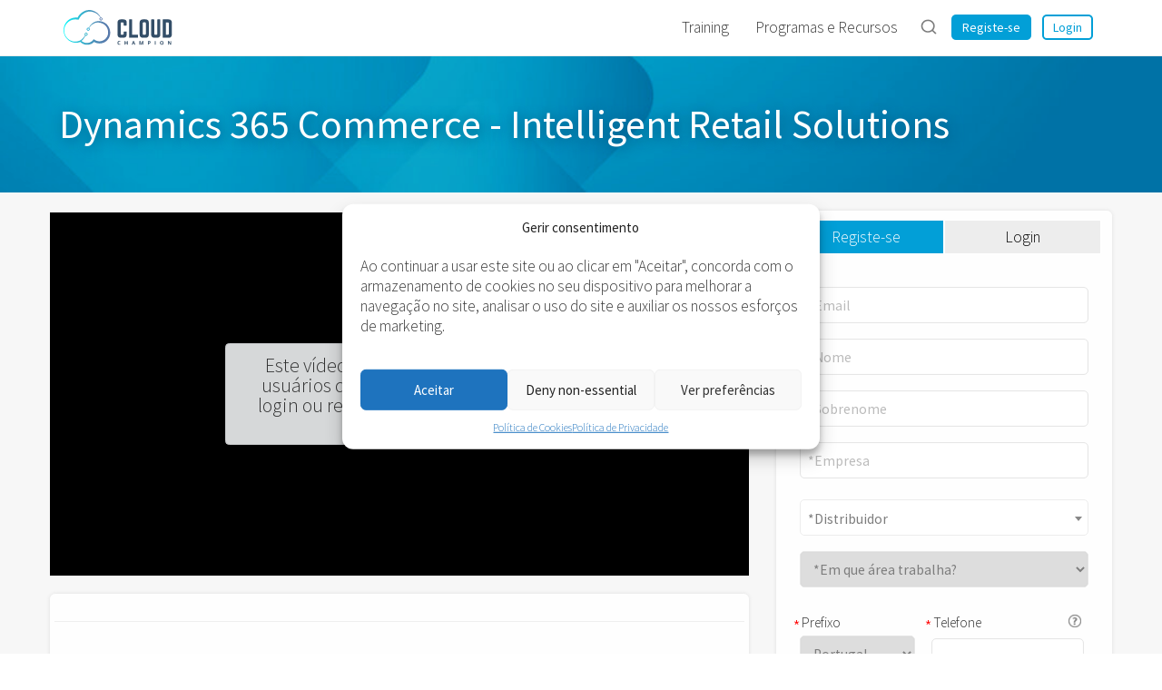

--- FILE ---
content_type: text/html; charset=UTF-8
request_url: https://v-valley.cloudchampion.pt/c/dynamics-365-commerce-intelligent-retail-solutions/
body_size: 37044
content:
<!DOCTYPE html>

<html class="no-js no-svg" lang="pt-PT">

<head >

	<meta charset="UTF-8">
	<meta name="viewport" content="width=device-width, initial-scale=1">
	<link rel="profile" href="http://gmpg.org/xfn/11">
	
		<script>(function(html){html.className = html.className.replace(/\bno-js\b/,'js')})(document.documentElement);</script>
<title>Dynamics 365 Commerce &#8211; Intelligent Retail Solutions &#8211; Portugal Cloud Champion</title>
<meta name='robots' content='max-image-preview:large' />
	<style>img:is([sizes="auto" i], [sizes^="auto," i]) { contain-intrinsic-size: 3000px 1500px }</style>
	<link rel='dns-prefetch' href='//ajax.googleapis.com' />
<link rel='dns-prefetch' href='//maps.googleapis.com' />
<link rel='dns-prefetch' href='//stackpath.bootstrapcdn.com' />
<link rel='dns-prefetch' href='//cdn.jsdelivr.net' />
<link rel='dns-prefetch' href='//fonts.googleapis.com' />
<link href='https://fonts.gstatic.com' crossorigin rel='preconnect' />
<link rel="alternate" type="application/rss+xml" title="Portugal Cloud Champion &raquo; Feed" href="https://www.cloudchampion.pt/feed/" />
<link rel="alternate" type="application/rss+xml" title="Portugal Cloud Champion &raquo; Feed de comentários" href="https://www.cloudchampion.pt/comments/feed/" />
<link rel='stylesheet' id='wp-block-library-css' href='https://www.cloudchampion.pt/wp-includes/css/dist/block-library/style.min.css?ver=6.7.1' type='text/css' media='all' />
<style id='classic-theme-styles-inline-css' type='text/css'>
/*! This file is auto-generated */
.wp-block-button__link{color:#fff;background-color:#32373c;border-radius:9999px;box-shadow:none;text-decoration:none;padding:calc(.667em + 2px) calc(1.333em + 2px);font-size:1.125em}.wp-block-file__button{background:#32373c;color:#fff;text-decoration:none}
</style>
<style id='global-styles-inline-css' type='text/css'>
:root{--wp--preset--aspect-ratio--square: 1;--wp--preset--aspect-ratio--4-3: 4/3;--wp--preset--aspect-ratio--3-4: 3/4;--wp--preset--aspect-ratio--3-2: 3/2;--wp--preset--aspect-ratio--2-3: 2/3;--wp--preset--aspect-ratio--16-9: 16/9;--wp--preset--aspect-ratio--9-16: 9/16;--wp--preset--color--black: #000000;--wp--preset--color--cyan-bluish-gray: #abb8c3;--wp--preset--color--white: #ffffff;--wp--preset--color--pale-pink: #f78da7;--wp--preset--color--vivid-red: #cf2e2e;--wp--preset--color--luminous-vivid-orange: #ff6900;--wp--preset--color--luminous-vivid-amber: #fcb900;--wp--preset--color--light-green-cyan: #7bdcb5;--wp--preset--color--vivid-green-cyan: #00d084;--wp--preset--color--pale-cyan-blue: #8ed1fc;--wp--preset--color--vivid-cyan-blue: #0693e3;--wp--preset--color--vivid-purple: #9b51e0;--wp--preset--gradient--vivid-cyan-blue-to-vivid-purple: linear-gradient(135deg,rgba(6,147,227,1) 0%,rgb(155,81,224) 100%);--wp--preset--gradient--light-green-cyan-to-vivid-green-cyan: linear-gradient(135deg,rgb(122,220,180) 0%,rgb(0,208,130) 100%);--wp--preset--gradient--luminous-vivid-amber-to-luminous-vivid-orange: linear-gradient(135deg,rgba(252,185,0,1) 0%,rgba(255,105,0,1) 100%);--wp--preset--gradient--luminous-vivid-orange-to-vivid-red: linear-gradient(135deg,rgba(255,105,0,1) 0%,rgb(207,46,46) 100%);--wp--preset--gradient--very-light-gray-to-cyan-bluish-gray: linear-gradient(135deg,rgb(238,238,238) 0%,rgb(169,184,195) 100%);--wp--preset--gradient--cool-to-warm-spectrum: linear-gradient(135deg,rgb(74,234,220) 0%,rgb(151,120,209) 20%,rgb(207,42,186) 40%,rgb(238,44,130) 60%,rgb(251,105,98) 80%,rgb(254,248,76) 100%);--wp--preset--gradient--blush-light-purple: linear-gradient(135deg,rgb(255,206,236) 0%,rgb(152,150,240) 100%);--wp--preset--gradient--blush-bordeaux: linear-gradient(135deg,rgb(254,205,165) 0%,rgb(254,45,45) 50%,rgb(107,0,62) 100%);--wp--preset--gradient--luminous-dusk: linear-gradient(135deg,rgb(255,203,112) 0%,rgb(199,81,192) 50%,rgb(65,88,208) 100%);--wp--preset--gradient--pale-ocean: linear-gradient(135deg,rgb(255,245,203) 0%,rgb(182,227,212) 50%,rgb(51,167,181) 100%);--wp--preset--gradient--electric-grass: linear-gradient(135deg,rgb(202,248,128) 0%,rgb(113,206,126) 100%);--wp--preset--gradient--midnight: linear-gradient(135deg,rgb(2,3,129) 0%,rgb(40,116,252) 100%);--wp--preset--font-size--small: 13px;--wp--preset--font-size--medium: 20px;--wp--preset--font-size--large: 36px;--wp--preset--font-size--x-large: 42px;--wp--preset--spacing--20: 0.44rem;--wp--preset--spacing--30: 0.67rem;--wp--preset--spacing--40: 1rem;--wp--preset--spacing--50: 1.5rem;--wp--preset--spacing--60: 2.25rem;--wp--preset--spacing--70: 3.38rem;--wp--preset--spacing--80: 5.06rem;--wp--preset--shadow--natural: 6px 6px 9px rgba(0, 0, 0, 0.2);--wp--preset--shadow--deep: 12px 12px 50px rgba(0, 0, 0, 0.4);--wp--preset--shadow--sharp: 6px 6px 0px rgba(0, 0, 0, 0.2);--wp--preset--shadow--outlined: 6px 6px 0px -3px rgba(255, 255, 255, 1), 6px 6px rgba(0, 0, 0, 1);--wp--preset--shadow--crisp: 6px 6px 0px rgba(0, 0, 0, 1);}:where(.is-layout-flex){gap: 0.5em;}:where(.is-layout-grid){gap: 0.5em;}body .is-layout-flex{display: flex;}.is-layout-flex{flex-wrap: wrap;align-items: center;}.is-layout-flex > :is(*, div){margin: 0;}body .is-layout-grid{display: grid;}.is-layout-grid > :is(*, div){margin: 0;}:where(.wp-block-columns.is-layout-flex){gap: 2em;}:where(.wp-block-columns.is-layout-grid){gap: 2em;}:where(.wp-block-post-template.is-layout-flex){gap: 1.25em;}:where(.wp-block-post-template.is-layout-grid){gap: 1.25em;}.has-black-color{color: var(--wp--preset--color--black) !important;}.has-cyan-bluish-gray-color{color: var(--wp--preset--color--cyan-bluish-gray) !important;}.has-white-color{color: var(--wp--preset--color--white) !important;}.has-pale-pink-color{color: var(--wp--preset--color--pale-pink) !important;}.has-vivid-red-color{color: var(--wp--preset--color--vivid-red) !important;}.has-luminous-vivid-orange-color{color: var(--wp--preset--color--luminous-vivid-orange) !important;}.has-luminous-vivid-amber-color{color: var(--wp--preset--color--luminous-vivid-amber) !important;}.has-light-green-cyan-color{color: var(--wp--preset--color--light-green-cyan) !important;}.has-vivid-green-cyan-color{color: var(--wp--preset--color--vivid-green-cyan) !important;}.has-pale-cyan-blue-color{color: var(--wp--preset--color--pale-cyan-blue) !important;}.has-vivid-cyan-blue-color{color: var(--wp--preset--color--vivid-cyan-blue) !important;}.has-vivid-purple-color{color: var(--wp--preset--color--vivid-purple) !important;}.has-black-background-color{background-color: var(--wp--preset--color--black) !important;}.has-cyan-bluish-gray-background-color{background-color: var(--wp--preset--color--cyan-bluish-gray) !important;}.has-white-background-color{background-color: var(--wp--preset--color--white) !important;}.has-pale-pink-background-color{background-color: var(--wp--preset--color--pale-pink) !important;}.has-vivid-red-background-color{background-color: var(--wp--preset--color--vivid-red) !important;}.has-luminous-vivid-orange-background-color{background-color: var(--wp--preset--color--luminous-vivid-orange) !important;}.has-luminous-vivid-amber-background-color{background-color: var(--wp--preset--color--luminous-vivid-amber) !important;}.has-light-green-cyan-background-color{background-color: var(--wp--preset--color--light-green-cyan) !important;}.has-vivid-green-cyan-background-color{background-color: var(--wp--preset--color--vivid-green-cyan) !important;}.has-pale-cyan-blue-background-color{background-color: var(--wp--preset--color--pale-cyan-blue) !important;}.has-vivid-cyan-blue-background-color{background-color: var(--wp--preset--color--vivid-cyan-blue) !important;}.has-vivid-purple-background-color{background-color: var(--wp--preset--color--vivid-purple) !important;}.has-black-border-color{border-color: var(--wp--preset--color--black) !important;}.has-cyan-bluish-gray-border-color{border-color: var(--wp--preset--color--cyan-bluish-gray) !important;}.has-white-border-color{border-color: var(--wp--preset--color--white) !important;}.has-pale-pink-border-color{border-color: var(--wp--preset--color--pale-pink) !important;}.has-vivid-red-border-color{border-color: var(--wp--preset--color--vivid-red) !important;}.has-luminous-vivid-orange-border-color{border-color: var(--wp--preset--color--luminous-vivid-orange) !important;}.has-luminous-vivid-amber-border-color{border-color: var(--wp--preset--color--luminous-vivid-amber) !important;}.has-light-green-cyan-border-color{border-color: var(--wp--preset--color--light-green-cyan) !important;}.has-vivid-green-cyan-border-color{border-color: var(--wp--preset--color--vivid-green-cyan) !important;}.has-pale-cyan-blue-border-color{border-color: var(--wp--preset--color--pale-cyan-blue) !important;}.has-vivid-cyan-blue-border-color{border-color: var(--wp--preset--color--vivid-cyan-blue) !important;}.has-vivid-purple-border-color{border-color: var(--wp--preset--color--vivid-purple) !important;}.has-vivid-cyan-blue-to-vivid-purple-gradient-background{background: var(--wp--preset--gradient--vivid-cyan-blue-to-vivid-purple) !important;}.has-light-green-cyan-to-vivid-green-cyan-gradient-background{background: var(--wp--preset--gradient--light-green-cyan-to-vivid-green-cyan) !important;}.has-luminous-vivid-amber-to-luminous-vivid-orange-gradient-background{background: var(--wp--preset--gradient--luminous-vivid-amber-to-luminous-vivid-orange) !important;}.has-luminous-vivid-orange-to-vivid-red-gradient-background{background: var(--wp--preset--gradient--luminous-vivid-orange-to-vivid-red) !important;}.has-very-light-gray-to-cyan-bluish-gray-gradient-background{background: var(--wp--preset--gradient--very-light-gray-to-cyan-bluish-gray) !important;}.has-cool-to-warm-spectrum-gradient-background{background: var(--wp--preset--gradient--cool-to-warm-spectrum) !important;}.has-blush-light-purple-gradient-background{background: var(--wp--preset--gradient--blush-light-purple) !important;}.has-blush-bordeaux-gradient-background{background: var(--wp--preset--gradient--blush-bordeaux) !important;}.has-luminous-dusk-gradient-background{background: var(--wp--preset--gradient--luminous-dusk) !important;}.has-pale-ocean-gradient-background{background: var(--wp--preset--gradient--pale-ocean) !important;}.has-electric-grass-gradient-background{background: var(--wp--preset--gradient--electric-grass) !important;}.has-midnight-gradient-background{background: var(--wp--preset--gradient--midnight) !important;}.has-small-font-size{font-size: var(--wp--preset--font-size--small) !important;}.has-medium-font-size{font-size: var(--wp--preset--font-size--medium) !important;}.has-large-font-size{font-size: var(--wp--preset--font-size--large) !important;}.has-x-large-font-size{font-size: var(--wp--preset--font-size--x-large) !important;}
:where(.wp-block-post-template.is-layout-flex){gap: 1.25em;}:where(.wp-block-post-template.is-layout-grid){gap: 1.25em;}
:where(.wp-block-columns.is-layout-flex){gap: 2em;}:where(.wp-block-columns.is-layout-grid){gap: 2em;}
:root :where(.wp-block-pullquote){font-size: 1.5em;line-height: 1.6;}
</style>
<link rel='stylesheet' id='jquery-ui-css' href='https://v-valley.cloudchampion.pt/wp-content/plugins/gcs/public/js/jquery-ui/jquery-ui.min.css?ver=1.0.0' type='text/css' media='all' />
<link rel='stylesheet' id='gcs-css' href='https://v-valley.cloudchampion.pt/wp-content/plugins/gcs/public/css/gcs-public.css?ver=1.0.0' type='text/css' media='all' />
<link rel='stylesheet' id='cmplz-general-css' href='https://v-valley.cloudchampion.pt/wp-content/plugins/complianz-gdpr/assets/css/cookieblocker.min.css?ver=1731671702' type='text/css' media='all' />
<link rel='stylesheet' id='bayleaf-style-css' href='https://v-valley.cloudchampion.pt/wp-content/themes/CC2020/style.css?ver=1.4.9' type='text/css' media='all' />
<link rel='stylesheet' id='bayleaf-fonts-css' href='https://fonts.googleapis.com/css?family=Montserrat%3A500%2C600%2C500italic%2C600italic%7CPoppins%3A400%2C600%2C400italic%2C600italic&#038;ver=1.4.9#038;subset=latin%2Clatin-ext' type='text/css' media='all' />
<link rel='stylesheet' id='bayleaf_gutenberg_style-css' href='https://v-valley.cloudchampion.pt/wp-content/themes/bayleaf/add-on/gutenberg/assets/gutenberg.css?ver=1.4.9' type='text/css' media='all' />
<link rel='stylesheet' id='vc-acf-field-picker-google-map-css' href='https://v-valley.cloudchampion.pt/wp-content/plugins/wp-acf-vc-bridge/assets/css/vc-acf-field-picker-google-map.css?ver=1.8.7' type='text/css' media='all' />
<link rel='stylesheet' id='bootstrap-css' href='https://stackpath.bootstrapcdn.com/bootstrap/4.4.1/css/bootstrap.min.css?ver=6.7.1' type='text/css' media='all' />
<link rel='stylesheet' id='DataTables-css' href='https://v-valley.cloudchampion.pt/wp-content/themes/CC2020/scss/datatables.css?ver=6.7.1' type='text/css' media='all' />
<link rel='stylesheet' id='fontawesome-css' href='https://stackpath.bootstrapcdn.com/font-awesome/4.7.0/css/font-awesome.min.css?ver=6.7.1' type='text/css' media='all' />
<link rel='stylesheet' id='cc2020-css' href='https://v-valley.cloudchampion.pt/wp-content/themes/CC2020/css/ccPublic.css?ver=6.7.1' type='text/css' media='all' />
<link rel='stylesheet' id='dashicons-css' href='https://www.cloudchampion.pt/wp-includes/css/dashicons.min.css?ver=6.7.1' type='text/css' media='all' />
<link rel='stylesheet' id='acf-global-css' href='https://v-valley.cloudchampion.pt/wp-content/plugins/advanced-custom-fields-pro/assets/build/css/acf-global.min.css?ver=6.3.11' type='text/css' media='all' />
<link rel='stylesheet' id='acf-input-css' href='https://v-valley.cloudchampion.pt/wp-content/plugins/advanced-custom-fields-pro/assets/build/css/acf-input.min.css?ver=6.3.11' type='text/css' media='all' />
<link rel='stylesheet' id='acf-pro-input-css' href='https://v-valley.cloudchampion.pt/wp-content/plugins/advanced-custom-fields-pro/assets/build/css/pro/acf-pro-input.min.css?ver=6.3.11' type='text/css' media='all' />
<link rel='stylesheet' id='select2-css' href='https://v-valley.cloudchampion.pt/wp-content/plugins/advanced-custom-fields-pro/assets/inc/select2/4/select2.min.css?ver=4.0.13' type='text/css' media='all' />
<link rel='stylesheet' id='acf-datepicker-css' href='https://v-valley.cloudchampion.pt/wp-content/plugins/advanced-custom-fields-pro/assets/inc/datepicker/jquery-ui.min.css?ver=1.11.4' type='text/css' media='all' />
<link rel='stylesheet' id='acf-timepicker-css' href='https://v-valley.cloudchampion.pt/wp-content/plugins/advanced-custom-fields-pro/assets/inc/timepicker/jquery-ui-timepicker-addon.min.css?ver=1.6.1' type='text/css' media='all' />
<link rel='stylesheet' id='wp-color-picker-css' href='https://www.cloudchampion.pt/wp-admin/css/color-picker.min.css?ver=6.7.1' type='text/css' media='all' />
<link rel='stylesheet' id='acf-field-visual-composer-input-css' href='https://v-valley.cloudchampion.pt/wp-content/plugins/wp-acf-vc-bridge/assets/css/acf-field-visual-composer-input.css?ver=1.8.7' type='text/css' media='all' />
<link rel='stylesheet' id='bsf-Defaults-css' href='https://v-valley.cloudchampion.pt/wp-content/uploads/sites/3/smile_fonts/Defaults/Defaults.css?ver=3.19.25' type='text/css' media='all' />
<script type="text/javascript" src="https://ajax.googleapis.com/ajax/libs/jquery/3.6.0/jquery.min.js?ver=3.6.0" id="jquery-core-js"></script>
<script type="text/javascript" src="https://www.cloudchampion.pt/wp-includes/js/jquery/jquery-migrate.min.js?ver=3.4.1" id="jquery-migrate-js"></script>
<script type="text/javascript" id="GTS-js-extra">
/* <![CDATA[ */
var data = {"plugin_name":"gcs","post_type":"cc_content","ajax_url":"https:\/\/v-valley.cloudchampion.pt\/wp-admin\/admin-ajax.php","slug":"c","admin_blog_id":"1","current_blog_id":"3","admin":"","last_feed_sync":"2025-11-24 06:46:08","home_url":"https:\/\/www.cloudchampion.co","sites":{"2":"IT","3":"PT","4":"SE","5":"DK","6":"AT","7":"CH","8":"BE","9":"IE","10":"FI","11":"NO","12":"NL","14":"ES","15":"DE","16":"NET","17":"UK","18":"FR","19":"ME","20":"AFRICA","21":"GR","22":"PL"},"allowed_content_type":["download","webinar","event","track","playbook","video","cc_content"],"core_domain":"cloudchampion","domain_mappings":{"1":"co","2":"it","3":"pt","4":"se","5":"dk","6":"at","7":"ch","8":"be","9":"ie","10":"fi","11":"no","12":"nl","13":"direct","14":"es","15":"de","17":"co.uk","18":"fr","19":"me","20":"africa","21":"gr","22":"pl"},"types":{"feed":"Training","link":"External Resource","webinar":"Webinar","track":"Learning Path","download":"Download","video":"Video","event":"Event","podcast":"Podcast"},"gcs_mapping_filters":{"gcs_solution_area":{"AI_Business_Solutions_AI_Business_Process":"AI Business Solutions \u2013 AI Business Process","AI_Business_Solutions_AI_Workforce":"AI Business Solutions \u2013 AI Workforce","Cloud_AI_Platform":"Cloud & AI Platform","Cross Solution":"Cross Solution","Security":"Security"}},"providers":{"microsoft":{"17":"8","2":"14637","3":"14637","4":"14637","5":"14637","6":"14637","7":"14637","8":"14637","9":"14637","10":"14637","11":"14637","12":"14637","13":"14637","14":"14637","15":"14637","19":"14675","21":"14732","18":"83883","20":"83961","22":"83979"},"v-valley":{"14":"14633"},"tdsynnex":{"3":"14634","14":"14634","15":"14634","2":"28006","7":"28019","4":"28063","8":"30959","18":"83873","17":"83999"},"ingram":{"2":"14635","12":"14635","14":"14635","7":"28018","4":"28060","6":"28103","8":"29053","18":"83870","17":"83995","22":"84191"},"arrow":{"14":"14636","4":"28097","11":"28117","10":"28137","2":"64893","12":"67093","18":"83982","17":"84009"},"logicom":{"21":"14783","19":"84213"},"arena":{"21":"15172"},"infoquest":{"21":"15294"},"also":{"4":"28057","15":"28101","10":"28138"},"copaco":{"12":"28134","8":"29052"},"esprinet":{"2":"28224"},"clearmedia":{"8":"29051"},"adn":{"15":"42386"},"promise":{"22":"84011"},"4sight":{"20":"84031"},"ingramksa":{"19":"84035"},"ingramgulf":{"19":"84038"},"cloudondemand":{"20":"84067"},"firstdistribution":{"20":"84079"},"crayon":{"18":"84096"},"westcon":{"20":"84125"},"redington":{"19":"84137","20":"84858"},"mindwareksa":{"19":"84611"},"mindwaregulf":{"19":"84615"}},"providers_name":{"4sight":"4SIGHT","adn":"ADN","also":"ALSO","arena":"arena","arrow":"Arrow","clearmedia":"ClearMedia","cloudondemand":"Cloud On Demand","copaco":"Copaco","crayon":"Crayon","esprinet":"Esprinet","firstdistribution":"First Distribution","infoquest":"Info Quest Technologies","ingram":"Ingram Micro","ingramgulf":"Ingram Micro Gulf","ingramksa":"Ingram Micro KSA","logicom":"Logicom","microsoft":"Microsoft","mindwaregulf":"Mindware Gulf","mindwareksa":"Mindware KSA","promise":"Promise Group","redington":"Redington","tdsynnex":"TD SYNNEX","v-valley":"V-valley","westcon":"Westcon"},"providers_bycountry":{"8":{"17":{"subd":"microsoft","name":"Microsoft"}},"14633":{"14":{"subd":"v-valley","name":"V-valley"}},"14634":{"3":{"subd":"tdsynnex","name":"TD SYNNEX"},"14":{"subd":"tdsynnex","name":"TD SYNNEX"},"15":{"subd":"tdsynnex","name":"TD SYNNEX"}},"14635":{"2":{"subd":"ingram","name":"Ingram Micro"},"12":{"subd":"ingram","name":"Ingram Micro"},"14":{"subd":"ingram","name":"Ingram Micro"}},"14636":{"14":{"subd":"arrow","name":"Arrow"}},"14637":{"2":{"subd":"microsoft","name":"Microsoft"},"3":{"subd":"microsoft","name":"Microsoft"},"4":{"subd":"microsoft","name":"Microsoft"},"5":{"subd":"microsoft","name":"Microsoft"},"6":{"subd":"microsoft","name":"Microsoft"},"7":{"subd":"microsoft","name":"Microsoft"},"8":{"subd":"microsoft","name":"Microsoft"},"9":{"subd":"microsoft","name":"Microsoft"},"10":{"subd":"microsoft","name":"Microsoft"},"11":{"subd":"microsoft","name":"Microsoft"},"12":{"subd":"microsoft","name":"Microsoft"},"13":{"subd":"microsoft","name":"Microsoft"},"14":{"subd":"microsoft","name":"Microsoft"},"15":{"subd":"microsoft","name":"Microsoft"}},"14675":{"19":{"subd":"microsoft","name":"Microsoft"}},"14732":{"21":{"subd":"microsoft","name":"Microsoft"}},"14783":{"21":{"subd":"logicom","name":"Logicom"}},"15172":{"21":{"subd":"arena","name":"arena"}},"15294":{"21":{"subd":"infoquest","name":"Info Quest Technologies"}},"28006":{"2":{"subd":"tdsynnex","name":"TD SYNNEX"}},"28018":{"7":{"subd":"ingram","name":"Ingram Micro"}},"28019":{"7":{"subd":"tdsynnex","name":"TD SYNNEX"}},"28057":{"4":{"subd":"also","name":"ALSO"}},"28060":{"4":{"subd":"ingram","name":"Ingram Micro"}},"28063":{"4":{"subd":"tdsynnex","name":"TD SYNNEX"}},"28097":{"4":{"subd":"arrow","name":"Arrow"}},"28101":{"15":{"subd":"also","name":"ALSO"}},"28103":{"6":{"subd":"ingram","name":"Ingram Micro"}},"28117":{"11":{"subd":"arrow","name":"Arrow"}},"28134":{"12":{"subd":"copaco","name":"Copaco"}},"28137":{"10":{"subd":"arrow","name":"Arrow"}},"28138":{"10":{"subd":"also","name":"ALSO"}},"28224":{"2":{"subd":"esprinet","name":"Esprinet"}},"29051":{"8":{"subd":"clearmedia","name":"ClearMedia"}},"29052":{"8":{"subd":"copaco","name":"Copaco"}},"29053":{"8":{"subd":"ingram","name":"Ingram Micro"}},"30959":{"8":{"subd":"tdsynnex","name":"TD SYNNEX"}},"42386":{"15":{"subd":"adn","name":"ADN"}},"64893":{"2":{"subd":"arrow","name":"Arrow"}},"67093":{"12":{"subd":"arrow","name":"ARROW"}},"83870":{"18":{"subd":"ingram","name":"Ingram Micro"}},"83873":{"18":{"subd":"tdsynnex","name":"TD SYNNEX"}},"83883":{"18":{"subd":"microsoft","name":"Microsoft"}},"83961":{"20":{"subd":"microsoft","name":"Microsoft"}},"83979":{"22":{"subd":"microsoft","name":"Microsoft"}},"83982":{"18":{"subd":"arrow","name":"ARROW"}},"83995":{"17":{"subd":"ingram","name":"Ingram Micro"}},"83999":{"17":{"subd":"tdsynnex","name":"TD SYNNEX"}},"84009":{"17":{"subd":"arrow","name":"Arrow"}},"84011":{"22":{"subd":"promise","name":"Promise Group"}},"84031":{"20":{"subd":"4sight","name":"4SIGHT"}},"84035":{"19":{"subd":"ingramksa","name":"Ingram Micro KSA"}},"84038":{"19":{"subd":"ingramgulf","name":"Ingram Micro Gulf"}},"84067":{"20":{"subd":"cloudondemand","name":"Cloud On Demand"}},"84079":{"20":{"subd":"firstdistribution","name":"First Distribution"}},"84096":{"18":{"subd":"crayon","name":"Crayon"}},"84125":{"20":{"subd":"westcon","name":"Westcon"}},"84137":{"19":{"subd":"redington","name":"Redington"}},"84191":{"22":{"subd":"ingram","name":"Ingram Micro"}},"84213":{"19":{"subd":"logicom","name":"Logicom"}},"84611":{"19":{"subd":"mindwareksa","name":"Mindware KSA"}},"84615":{"19":{"subd":"mindwaregulf","name":"Mindware Gulf"}},"84858":{"20":{"subd":"redington","name":"Redington"}}},"certifications":[],"translations":{"you_are_registered":"J\u00e1 est\u00e1 registrado. ","registration_success":"Agora est\u00e1 registrado.","cancel_registration":"Cancelar Registo","registration_cancelled":"Registro cancelado","register_click":"Registe-se com 1-click","registration_not_available":"Registro n\u00e3o dispon\u00edvel","video_added":"This video was added to your favorites list","video_removed":"This video was removed from your favorites list","add_list":"Por favor, adicione um nome \u00e0 Lista","list_added":"Lista adicionada","added_list":"Adicionado \u00e0 lista","removed_list":"Removido da lista","list_shared":"Lista compartilhada","existing_list":"Lista existente. Por favor, tente com outro nome de lista","video_rem":"V\u00eddeo removido","list_removed":"Lista removida","mylists":"Minhas listas","gb_yes":"Sim","gb_cancel":"Cancelar","gb_share_curricula_with_colleagues":"Compartilhe Curricula com colegas","gb_remove_list":"Remover Lista","gb_error_removing_list":"Erro ao retirar a lista","gb_list_removed_successfully":"Lista retirada com sucesso","gb_create_new_list":"Criar Nova Lista","gb_list_name":"Nome da lista","gb_private":"Privado","gb_remove_content_from_list":"Retirar conte\u00fado da lista","gb_content_removed_successfully":"Conte\u00fado retirado com sucesso","gb_create_list":"Criar Lista","gb_error_removing_content":"Erro ao retirar o conte\u00fado","gb_error_sharing_list":"Erro ao compartilhar a lista","gb_list_shared_successfully":"Lista compartilhada com sucesso","gb_list_created_successfully":"Lista criada com sucesso","gb_my_library":"Minha Biblioteca","gb_curricula":"Curricula","gb_favorites":"Favoritos","gb_empty_list_add_new_videos":"Lista vazia. Adicionar novos v\u00eddeos.","empty_webinar_table":"N\u00e3o h\u00e1 nenhum webinar neste momento. Verifique o conte\u00fado on-demand dispon\u00edvel <a href='\/todos-os-trainings\/'>aqui<\/a>.","webinar_table_search":"Procurar","webinar_table_length_menu":"Mostrar","webinar_table_length_menu_2":"entradas","webinar_table_previous":"Anterior","webinar_table_next":"Seguinte","webinar_table_info":"Mostrando _START_ a _END_ de _TOTAL_ entradas","not_authorized":"Desculpe, n\u00e3o est\u00e1 autorizado a visualizar este rel\u00e1torio.","save_to_outlook":"Guardar no Outlook\n","access_here":"Aceder aqui\n"},"privacy_policy_url":"","lng_by_country":["Portuguese","English"],"memberships":{"183139":{"id":"8673447","user_id":"0","content_id":"183139","favorite":null,"status":"Registered","rating":null,"complete":"0","last_update":"2022-09-20 09:59:04","last_position":null,"progress":null,"source":null,"medium":null,"campaign":null,"gcs_status":"Registered"},"183557":{"id":"8876759","user_id":"0","content_id":"183557","favorite":null,"status":"Registered","rating":null,"complete":"0","last_update":"2022-09-22 09:59:00","last_position":null,"progress":null,"source":null,"medium":null,"campaign":null,"gcs_status":"Registered"},"184387":{"id":"7754986","user_id":"0","content_id":"184387","favorite":null,"status":"Waitlisted","rating":null,"complete":"0","last_update":"2022-09-08 18:46:39","last_position":null,"progress":null,"source":null,"medium":null,"campaign":null,"gcs_status":"Waitlisted"},"185659":{"id":"7793272","user_id":"0","content_id":"185659","favorite":null,"status":"Registered","rating":null,"complete":"0","last_update":"2022-09-09 08:16:26","last_position":null,"progress":null,"source":null,"medium":null,"campaign":null,"gcs_status":"Registered"},"189416":{"id":"7753629","user_id":"0","content_id":"189416","favorite":null,"status":"Waitlisted","rating":null,"complete":"0","last_update":"2022-09-08 18:46:34","last_position":null,"progress":null,"source":null,"medium":null,"campaign":null,"gcs_status":"Waitlisted"},"204916":{"id":"25001824","user_id":"0","content_id":"204916","favorite":null,"status":"Subscribed","rating":null,"complete":"0","last_update":"2023-02-10 10:05:34","last_position":null,"progress":null,"source":null,"medium":null,"campaign":null,"gcs_status":"Subscribed"},"220454":{"id":"61822070","user_id":"0","content_id":"220454","favorite":null,"status":"Invited","rating":null,"complete":"0","last_update":"2023-11-06 08:32:00","last_position":null,"progress":"0","source":null,"medium":null,"campaign":null,"gcs_status":"Invited"},"237824":{"id":"108584480","user_id":"0","content_id":"237824","favorite":null,"status":"Invited","rating":null,"complete":"0","last_update":"2025-02-05 12:03:01","last_position":null,"progress":"0","source":null,"medium":null,"campaign":null,"gcs_status":"Invited"}},"membership":"","user":{"ID":0,"s_ipaddress":"18.216.141.100"},"archive":"","content":"202950"};
/* ]]> */
</script>
<script type="text/javascript" src="https://v-valley.cloudchampion.pt/wp-content/plugins/gcs/public/js/gcs-analytics.js?ver=6.7.1" id="GTS-js"></script>
<script type="text/javascript" id="gcs-js-extra">
/* <![CDATA[ */
var gcs = {"plugin_name":"gcs","post_type":"cc_content","ajax_url":"https:\/\/v-valley.cloudchampion.pt\/wp-admin\/admin-ajax.php","slug":"c","admin_blog_id":"1","current_blog_id":"3","admin":"","last_feed_sync":"2025-11-24 06:46:08","home_url":"https:\/\/www.cloudchampion.co","sites":{"2":"IT","3":"PT","4":"SE","5":"DK","6":"AT","7":"CH","8":"BE","9":"IE","10":"FI","11":"NO","12":"NL","14":"ES","15":"DE","16":"NET","17":"UK","18":"FR","19":"ME","20":"AFRICA","21":"GR","22":"PL"},"allowed_content_type":["download","webinar","event","track","playbook","video","cc_content"],"core_domain":"cloudchampion","domain_mappings":{"1":"co","2":"it","3":"pt","4":"se","5":"dk","6":"at","7":"ch","8":"be","9":"ie","10":"fi","11":"no","12":"nl","13":"direct","14":"es","15":"de","17":"co.uk","18":"fr","19":"me","20":"africa","21":"gr","22":"pl"},"types":{"feed":"Training","link":"External Resource","webinar":"Webinar","track":"Learning Path","download":"Download","video":"Video","event":"Event","podcast":"Podcast"},"gcs_mapping_filters":{"gcs_solution_area":{"AI_Business_Solutions_AI_Business_Process":"AI Business Solutions \u2013 AI Business Process","AI_Business_Solutions_AI_Workforce":"AI Business Solutions \u2013 AI Workforce","Cloud_AI_Platform":"Cloud & AI Platform","Cross Solution":"Cross Solution","Security":"Security"}},"providers":{"microsoft":{"17":"8","2":"14637","3":"14637","4":"14637","5":"14637","6":"14637","7":"14637","8":"14637","9":"14637","10":"14637","11":"14637","12":"14637","13":"14637","14":"14637","15":"14637","19":"14675","21":"14732","18":"83883","20":"83961","22":"83979"},"v-valley":{"14":"14633"},"tdsynnex":{"3":"14634","14":"14634","15":"14634","2":"28006","7":"28019","4":"28063","8":"30959","18":"83873","17":"83999"},"ingram":{"2":"14635","12":"14635","14":"14635","7":"28018","4":"28060","6":"28103","8":"29053","18":"83870","17":"83995","22":"84191"},"arrow":{"14":"14636","4":"28097","11":"28117","10":"28137","2":"64893","12":"67093","18":"83982","17":"84009"},"logicom":{"21":"14783","19":"84213"},"arena":{"21":"15172"},"infoquest":{"21":"15294"},"also":{"4":"28057","15":"28101","10":"28138"},"copaco":{"12":"28134","8":"29052"},"esprinet":{"2":"28224"},"clearmedia":{"8":"29051"},"adn":{"15":"42386"},"promise":{"22":"84011"},"4sight":{"20":"84031"},"ingramksa":{"19":"84035"},"ingramgulf":{"19":"84038"},"cloudondemand":{"20":"84067"},"firstdistribution":{"20":"84079"},"crayon":{"18":"84096"},"westcon":{"20":"84125"},"redington":{"19":"84137","20":"84858"},"mindwareksa":{"19":"84611"},"mindwaregulf":{"19":"84615"}},"providers_name":{"4sight":"4SIGHT","adn":"ADN","also":"ALSO","arena":"arena","arrow":"Arrow","clearmedia":"ClearMedia","cloudondemand":"Cloud On Demand","copaco":"Copaco","crayon":"Crayon","esprinet":"Esprinet","firstdistribution":"First Distribution","infoquest":"Info Quest Technologies","ingram":"Ingram Micro","ingramgulf":"Ingram Micro Gulf","ingramksa":"Ingram Micro KSA","logicom":"Logicom","microsoft":"Microsoft","mindwaregulf":"Mindware Gulf","mindwareksa":"Mindware KSA","promise":"Promise Group","redington":"Redington","tdsynnex":"TD SYNNEX","v-valley":"V-valley","westcon":"Westcon"},"providers_bycountry":{"8":{"17":{"subd":"microsoft","name":"Microsoft"}},"14633":{"14":{"subd":"v-valley","name":"V-valley"}},"14634":{"3":{"subd":"tdsynnex","name":"TD SYNNEX"},"14":{"subd":"tdsynnex","name":"TD SYNNEX"},"15":{"subd":"tdsynnex","name":"TD SYNNEX"}},"14635":{"2":{"subd":"ingram","name":"Ingram Micro"},"12":{"subd":"ingram","name":"Ingram Micro"},"14":{"subd":"ingram","name":"Ingram Micro"}},"14636":{"14":{"subd":"arrow","name":"Arrow"}},"14637":{"2":{"subd":"microsoft","name":"Microsoft"},"3":{"subd":"microsoft","name":"Microsoft"},"4":{"subd":"microsoft","name":"Microsoft"},"5":{"subd":"microsoft","name":"Microsoft"},"6":{"subd":"microsoft","name":"Microsoft"},"7":{"subd":"microsoft","name":"Microsoft"},"8":{"subd":"microsoft","name":"Microsoft"},"9":{"subd":"microsoft","name":"Microsoft"},"10":{"subd":"microsoft","name":"Microsoft"},"11":{"subd":"microsoft","name":"Microsoft"},"12":{"subd":"microsoft","name":"Microsoft"},"13":{"subd":"microsoft","name":"Microsoft"},"14":{"subd":"microsoft","name":"Microsoft"},"15":{"subd":"microsoft","name":"Microsoft"}},"14675":{"19":{"subd":"microsoft","name":"Microsoft"}},"14732":{"21":{"subd":"microsoft","name":"Microsoft"}},"14783":{"21":{"subd":"logicom","name":"Logicom"}},"15172":{"21":{"subd":"arena","name":"arena"}},"15294":{"21":{"subd":"infoquest","name":"Info Quest Technologies"}},"28006":{"2":{"subd":"tdsynnex","name":"TD SYNNEX"}},"28018":{"7":{"subd":"ingram","name":"Ingram Micro"}},"28019":{"7":{"subd":"tdsynnex","name":"TD SYNNEX"}},"28057":{"4":{"subd":"also","name":"ALSO"}},"28060":{"4":{"subd":"ingram","name":"Ingram Micro"}},"28063":{"4":{"subd":"tdsynnex","name":"TD SYNNEX"}},"28097":{"4":{"subd":"arrow","name":"Arrow"}},"28101":{"15":{"subd":"also","name":"ALSO"}},"28103":{"6":{"subd":"ingram","name":"Ingram Micro"}},"28117":{"11":{"subd":"arrow","name":"Arrow"}},"28134":{"12":{"subd":"copaco","name":"Copaco"}},"28137":{"10":{"subd":"arrow","name":"Arrow"}},"28138":{"10":{"subd":"also","name":"ALSO"}},"28224":{"2":{"subd":"esprinet","name":"Esprinet"}},"29051":{"8":{"subd":"clearmedia","name":"ClearMedia"}},"29052":{"8":{"subd":"copaco","name":"Copaco"}},"29053":{"8":{"subd":"ingram","name":"Ingram Micro"}},"30959":{"8":{"subd":"tdsynnex","name":"TD SYNNEX"}},"42386":{"15":{"subd":"adn","name":"ADN"}},"64893":{"2":{"subd":"arrow","name":"Arrow"}},"67093":{"12":{"subd":"arrow","name":"ARROW"}},"83870":{"18":{"subd":"ingram","name":"Ingram Micro"}},"83873":{"18":{"subd":"tdsynnex","name":"TD SYNNEX"}},"83883":{"18":{"subd":"microsoft","name":"Microsoft"}},"83961":{"20":{"subd":"microsoft","name":"Microsoft"}},"83979":{"22":{"subd":"microsoft","name":"Microsoft"}},"83982":{"18":{"subd":"arrow","name":"ARROW"}},"83995":{"17":{"subd":"ingram","name":"Ingram Micro"}},"83999":{"17":{"subd":"tdsynnex","name":"TD SYNNEX"}},"84009":{"17":{"subd":"arrow","name":"Arrow"}},"84011":{"22":{"subd":"promise","name":"Promise Group"}},"84031":{"20":{"subd":"4sight","name":"4SIGHT"}},"84035":{"19":{"subd":"ingramksa","name":"Ingram Micro KSA"}},"84038":{"19":{"subd":"ingramgulf","name":"Ingram Micro Gulf"}},"84067":{"20":{"subd":"cloudondemand","name":"Cloud On Demand"}},"84079":{"20":{"subd":"firstdistribution","name":"First Distribution"}},"84096":{"18":{"subd":"crayon","name":"Crayon"}},"84125":{"20":{"subd":"westcon","name":"Westcon"}},"84137":{"19":{"subd":"redington","name":"Redington"}},"84191":{"22":{"subd":"ingram","name":"Ingram Micro"}},"84213":{"19":{"subd":"logicom","name":"Logicom"}},"84611":{"19":{"subd":"mindwareksa","name":"Mindware KSA"}},"84615":{"19":{"subd":"mindwaregulf","name":"Mindware Gulf"}},"84858":{"20":{"subd":"redington","name":"Redington"}}},"certifications":[],"translations":{"you_are_registered":"J\u00e1 est\u00e1 registrado. ","registration_success":"Agora est\u00e1 registrado.","cancel_registration":"Cancelar Registo","registration_cancelled":"Registro cancelado","register_click":"Registe-se com 1-click","registration_not_available":"Registro n\u00e3o dispon\u00edvel","video_added":"This video was added to your favorites list","video_removed":"This video was removed from your favorites list","add_list":"Por favor, adicione um nome \u00e0 Lista","list_added":"Lista adicionada","added_list":"Adicionado \u00e0 lista","removed_list":"Removido da lista","list_shared":"Lista compartilhada","existing_list":"Lista existente. Por favor, tente com outro nome de lista","video_rem":"V\u00eddeo removido","list_removed":"Lista removida","mylists":"Minhas listas","gb_yes":"Sim","gb_cancel":"Cancelar","gb_share_curricula_with_colleagues":"Compartilhe Curricula com colegas","gb_remove_list":"Remover Lista","gb_error_removing_list":"Erro ao retirar a lista","gb_list_removed_successfully":"Lista retirada com sucesso","gb_create_new_list":"Criar Nova Lista","gb_list_name":"Nome da lista","gb_private":"Privado","gb_remove_content_from_list":"Retirar conte\u00fado da lista","gb_content_removed_successfully":"Conte\u00fado retirado com sucesso","gb_create_list":"Criar Lista","gb_error_removing_content":"Erro ao retirar o conte\u00fado","gb_error_sharing_list":"Erro ao compartilhar a lista","gb_list_shared_successfully":"Lista compartilhada com sucesso","gb_list_created_successfully":"Lista criada com sucesso","gb_my_library":"Minha Biblioteca","gb_curricula":"Curricula","gb_favorites":"Favoritos","gb_empty_list_add_new_videos":"Lista vazia. Adicionar novos v\u00eddeos.","empty_webinar_table":"N\u00e3o h\u00e1 nenhum webinar neste momento. Verifique o conte\u00fado on-demand dispon\u00edvel <a href='\/todos-os-trainings\/'>aqui<\/a>.","webinar_table_search":"Procurar","webinar_table_length_menu":"Mostrar","webinar_table_length_menu_2":"entradas","webinar_table_previous":"Anterior","webinar_table_next":"Seguinte","webinar_table_info":"Mostrando _START_ a _END_ de _TOTAL_ entradas","not_authorized":"Desculpe, n\u00e3o est\u00e1 autorizado a visualizar este rel\u00e1torio.","save_to_outlook":"Guardar no Outlook\n","access_here":"Aceder aqui\n"},"privacy_policy_url":"","lng_by_country":["Portuguese","English"],"memberships":{"183139":{"id":"8673447","user_id":"0","content_id":"183139","favorite":null,"status":"Registered","rating":null,"complete":"0","last_update":"2022-09-20 09:59:04","last_position":null,"progress":null,"source":null,"medium":null,"campaign":null,"gcs_status":"Registered"},"183557":{"id":"8876759","user_id":"0","content_id":"183557","favorite":null,"status":"Registered","rating":null,"complete":"0","last_update":"2022-09-22 09:59:00","last_position":null,"progress":null,"source":null,"medium":null,"campaign":null,"gcs_status":"Registered"},"184387":{"id":"7754986","user_id":"0","content_id":"184387","favorite":null,"status":"Waitlisted","rating":null,"complete":"0","last_update":"2022-09-08 18:46:39","last_position":null,"progress":null,"source":null,"medium":null,"campaign":null,"gcs_status":"Waitlisted"},"185659":{"id":"7793272","user_id":"0","content_id":"185659","favorite":null,"status":"Registered","rating":null,"complete":"0","last_update":"2022-09-09 08:16:26","last_position":null,"progress":null,"source":null,"medium":null,"campaign":null,"gcs_status":"Registered"},"189416":{"id":"7753629","user_id":"0","content_id":"189416","favorite":null,"status":"Waitlisted","rating":null,"complete":"0","last_update":"2022-09-08 18:46:34","last_position":null,"progress":null,"source":null,"medium":null,"campaign":null,"gcs_status":"Waitlisted"},"204916":{"id":"25001824","user_id":"0","content_id":"204916","favorite":null,"status":"Subscribed","rating":null,"complete":"0","last_update":"2023-02-10 10:05:34","last_position":null,"progress":null,"source":null,"medium":null,"campaign":null,"gcs_status":"Subscribed"},"220454":{"id":"61822070","user_id":"0","content_id":"220454","favorite":null,"status":"Invited","rating":null,"complete":"0","last_update":"2023-11-06 08:32:00","last_position":null,"progress":"0","source":null,"medium":null,"campaign":null,"gcs_status":"Invited"},"237824":{"id":"108584480","user_id":"0","content_id":"237824","favorite":null,"status":"Invited","rating":null,"complete":"0","last_update":"2025-02-05 12:03:01","last_position":null,"progress":"0","source":null,"medium":null,"campaign":null,"gcs_status":"Invited"}},"membership":"","user":{"ID":0,"s_ipaddress":"18.216.141.100"},"archive":"","content":"202950","post_content":{"provider_name":"Microsoft","distie_name":"","distie_logo":"","title":"Dynamics 365 Commerce - Intelligent Retail Solutions","datetime":"Jan, 24 2023 - 05:01:14","gcs_start":"11:00:00","gcs_end":"12:00:00","location":"","bing_map":"","registered":"Jan, 24 2023 - 05:01:14","limit":""}};
/* ]]> */
</script>
<script type="text/javascript" src="https://v-valley.cloudchampion.pt/wp-content/plugins/gcs/public/js/gcs-public.js?ver=1.0.0" id="gcs-js"></script>
<script type="text/javascript" src="https://v-valley.cloudchampion.pt/wp-content/themes/CC2020/js/datatables.js?ver=6.7.1" id="DataTables-js"></script>
<script type="text/javascript" src="https://ajax.googleapis.com/ajax/libs/jqueryui/1.12.1/jquery-ui.min.js?ver=1.12.1" id="jquery-ui-core-js"></script>
<script type="text/javascript" src="https://v-valley.cloudchampion.pt/wp-content/themes/CC2020/js/bootstrap-notify.min.js?ver=1" id="notifications-js"></script>
<script type="text/javascript" src="https://cdn.jsdelivr.net/npm/popper.js@1.16.0/dist/umd/popper.min.js?ver=1.16.0" id="popper-js"></script>
<script type="text/javascript" src="https://www.cloudchampion.pt/wp-includes/js/jquery/ui/mouse.min.js?ver=1.13.3" id="jquery-ui-mouse-js"></script>
<script type="text/javascript" src="https://www.cloudchampion.pt/wp-includes/js/jquery/ui/sortable.min.js?ver=1.13.3" id="jquery-ui-sortable-js"></script>
<script type="text/javascript" src="https://www.cloudchampion.pt/wp-includes/js/jquery/ui/resizable.min.js?ver=1.13.3" id="jquery-ui-resizable-js"></script>
<script type="text/javascript" id="acf-js-extra">
/* <![CDATA[ */
var acfL10n = {"Are you sure?":"Tem a certeza?","Yes":"Sim","No":"N\u00e3o","Remove":"Remover","Cancel":"Cancelar","The changes you made will be lost if you navigate away from this page":"As altera\u00e7\u00f5es que fez ser\u00e3o ignoradas se navegar para fora desta p\u00e1gina","Validation successful":"Valida\u00e7\u00e3o bem sucedida","Validation failed":"A valida\u00e7\u00e3o falhou","1 field requires attention":"1 campo requer a sua aten\u00e7\u00e3o","%d fields require attention":"%d campos requerem a sua aten\u00e7\u00e3o","Edit field group":"Editar grupo de campos","Select Image":"Seleccionar imagem","Edit Image":"Editar imagem","Update Image":"Actualizar imagem","All images":"Todas as imagens","Select File":"Seleccionar ficheiro","Edit File":"Editar ficheiro","Update File":"Actualizar ficheiro","Maximum values reached ( {max} values )":"Valor m\u00e1ximo alcan\u00e7ado ( valor {max} )","Loading":"A carregar","No matches found":"Nenhuma correspond\u00eancia encontrada","Sorry, this browser does not support geolocation":"Desculpe, este navegador n\u00e3o suporta geolocaliza\u00e7\u00e3o","Minimum rows not reached ({min} rows)":"M\u00ednimo de linhas n\u00e3o alcan\u00e7ado ({min} linhas)","Maximum rows reached ({max} rows)":"M\u00e1ximo de linhas alcan\u00e7ado ({max} linhas)","Error loading page":"Erro ao carregar a p\u00e1gina","Order will be assigned upon save":"A ordem ser\u00e1 atribu\u00edda ao guardar","Fields":"Campos","This field requires at least {min} {label} {identifier}":"Este campo requer pelo menos {min} {identifier} {label}","This field has a limit of {max} {label} {identifier}":"Este campo est\u00e1 limitado a {max} {identifier} {label}","{available} {label} {identifier} available (max {max})":"{available} {identifier} {label} dispon\u00edvel (m\u00e1x {max})","{required} {label} {identifier} required (min {min})":"{required} {identifier} {label} em falta (m\u00edn {min})","Flexible Content requires at least 1 layout":"O conte\u00fado flex\u00edvel requer pelo menos 1 layout","Add Image to Gallery":"Adicionar imagem \u00e0 galeria","Maximum selection reached":"M\u00e1ximo de selec\u00e7\u00e3o alcan\u00e7ado","Select.verb":"Seleccionar","Edit.verb":"Editar","Update.verb":"Actualizar","Uploaded to this post":"Carregados neste artigo","Expand Details":"Expandir detalhes","Collapse Details":"Minimizar detalhes","Restricted":"Restrito"};
/* ]]> */
</script>
<script type="text/javascript" src="https://v-valley.cloudchampion.pt/wp-content/plugins/advanced-custom-fields-pro/assets/build/js/acf.min.js?ver=6.3.11" id="acf-js"></script>
<script type="text/javascript" src="https://www.cloudchampion.pt/wp-includes/js/dist/dom-ready.min.js?ver=f77871ff7694fffea381" id="wp-dom-ready-js"></script>
<script type="text/javascript" src="https://www.cloudchampion.pt/wp-includes/js/dist/hooks.min.js?ver=4d63a3d491d11ffd8ac6" id="wp-hooks-js"></script>
<script type="text/javascript" src="https://www.cloudchampion.pt/wp-includes/js/dist/i18n.min.js?ver=5e580eb46a90c2b997e6" id="wp-i18n-js"></script>
<script type="text/javascript" id="wp-i18n-js-after">
/* <![CDATA[ */
wp.i18n.setLocaleData( { 'text direction\u0004ltr': [ 'ltr' ] } );
/* ]]> */
</script>
<script type="text/javascript" id="wp-a11y-js-translations">
/* <![CDATA[ */
( function( domain, translations ) {
	var localeData = translations.locale_data[ domain ] || translations.locale_data.messages;
	localeData[""].domain = domain;
	wp.i18n.setLocaleData( localeData, domain );
} )( "default", {"translation-revision-date":"2021-07-20 16:08:38+0000","generator":"GlotPress\/3.0.0-alpha.2","domain":"messages","locale_data":{"messages":{"":{"domain":"messages","plural-forms":"nplurals=2; plural=n != 1;","lang":"pt"},"Notifications":["Notifica\u00e7\u00f5es"]}},"comment":{"reference":"wp-includes\/js\/dist\/a11y.js"}} );
/* ]]> */
</script>
<script type="text/javascript" src="https://www.cloudchampion.pt/wp-includes/js/dist/a11y.min.js?ver=3156534cc54473497e14" id="wp-a11y-js"></script>
<script type="text/javascript" src="https://v-valley.cloudchampion.pt/wp-content/plugins/advanced-custom-fields-pro/assets/build/js/acf-input.min.js?ver=6.3.11" id="acf-input-js"></script>
<script type="text/javascript" src="https://v-valley.cloudchampion.pt/wp-content/plugins/advanced-custom-fields-pro/assets/build/js/pro/acf-pro-input.min.js?ver=6.3.11" id="acf-pro-input-js"></script>
<script type="text/javascript" src="https://v-valley.cloudchampion.pt/wp-content/plugins/advanced-custom-fields-pro/assets/build/js/pro/acf-pro-ui-options-page.min.js?ver=6.3.11" id="acf-pro-ui-options-page-js"></script>
<script type="text/javascript" src="https://v-valley.cloudchampion.pt/wp-content/plugins/advanced-custom-fields-pro/assets/inc/select2/4/select2.full.min.js?ver=4.0.13" id="select2-js"></script>
<script type="text/javascript" src="https://www.cloudchampion.pt/wp-includes/js/jquery/ui/datepicker.min.js?ver=1.13.3" id="jquery-ui-datepicker-js"></script>
<script type="text/javascript" id="jquery-ui-datepicker-js-after">
/* <![CDATA[ */
jQuery(function(jQuery){jQuery.datepicker.setDefaults({"closeText":"Fechar","currentText":"Hoje","monthNames":["Janeiro","Fevereiro","Mar\u00e7o","Abril","Maio","Junho","Julho","Agosto","Setembro","Outubro","Novembro","Dezembro"],"monthNamesShort":["Jan","Fev","Mar","Abr","Mai","Jun","Jul","Ago","Set","Out","Nov","Dez"],"nextText":"Seguinte","prevText":"Anterior","dayNames":["Domingo","Segunda-feira","Ter\u00e7a-feira","Quarta-feira","Quinta-feira","Sexta-feira","S\u00e1bado"],"dayNamesShort":["Dom","Seg","Ter","Qua","Qui","Sex","S\u00e1b"],"dayNamesMin":["D","S","T","Q","Q","S","S"],"dateFormat":"MM d, yy","firstDay":1,"isRTL":false});});
/* ]]> */
</script>
<script type="text/javascript" src="https://v-valley.cloudchampion.pt/wp-content/plugins/advanced-custom-fields-pro/assets/inc/timepicker/jquery-ui-timepicker-addon.min.js?ver=1.6.1" id="acf-timepicker-js"></script>
<script type="text/javascript" src="https://www.cloudchampion.pt/wp-includes/js/jquery/ui/draggable.min.js?ver=1.13.3" id="jquery-ui-draggable-js"></script>
<script type="text/javascript" src="https://www.cloudchampion.pt/wp-includes/js/jquery/ui/slider.min.js?ver=1.13.3" id="jquery-ui-slider-js"></script>
<script type="text/javascript" src="https://www.cloudchampion.pt/wp-includes/js/jquery/jquery.ui.touch-punch.js?ver=0.2.2" id="jquery-touch-punch-js"></script>
<script type="text/javascript" src="https://www.cloudchampion.pt/wp-admin/js/iris.min.js?ver=1.0.7" id="iris-js"></script>
<script type="text/javascript" id="wp-color-picker-js-translations">
/* <![CDATA[ */
( function( domain, translations ) {
	var localeData = translations.locale_data[ domain ] || translations.locale_data.messages;
	localeData[""].domain = domain;
	wp.i18n.setLocaleData( localeData, domain );
} )( "default", {"translation-revision-date":"2021-07-20 18:36:04+0000","generator":"GlotPress\/3.0.0-alpha.2","domain":"messages","locale_data":{"messages":{"":{"domain":"messages","plural-forms":"nplurals=2; plural=n != 1;","lang":"pt"},"Clear color":["Limpar cor"],"Select default color":["Seleccionar cor por omiss\u00e3o"],"Select Color":["Seleccionar cor"],"Color value":["Valor da cor"],"Clear":["Limpar"],"Default":["Por omiss\u00e3o"]}},"comment":{"reference":"wp-admin\/js\/color-picker.js"}} );
/* ]]> */
</script>
<script type="text/javascript" src="https://www.cloudchampion.pt/wp-admin/js/color-picker.min.js?ver=6.7.1" id="wp-color-picker-js"></script>
<script type="text/javascript" src="https://v-valley.cloudchampion.pt/wp-content/plugins/advanced-custom-fields-pro/assets/inc/color-picker-alpha/wp-color-picker-alpha.js?ver=3.0.0" id="acf-color-picker-alpha-js"></script>
<script type="text/javascript" src="https://v-valley.cloudchampion.pt/wp-content/plugins/wp-acf-vc-bridge/assets/js/acf-field-visual-composer-input.js?ver=1.8.7" id="acf-field-visual-composer-input-js"></script>
<script></script><link rel="https://api.w.org/" href="https://www.cloudchampion.pt/wp-json/" /><link rel="EditURI" type="application/rsd+xml" title="RSD" href="https://www.cloudchampion.pt/xmlrpc.php?rsd" />
<link rel='shortlink' href='https://www.cloudchampion.pt/?p=202950' />
<link rel="alternate" title="oEmbed (JSON)" type="application/json+oembed" href="https://www.cloudchampion.pt/wp-json/oembed/1.0/embed?url=https%3A%2F%2Fwww.cloudchampion.pt%2Fc%2Fdynamics-365-commerce-intelligent-retail-solutions%2F" />
<link rel="alternate" title="oEmbed (XML)" type="text/xml+oembed" href="https://www.cloudchampion.pt/wp-json/oembed/1.0/embed?url=https%3A%2F%2Fwww.cloudchampion.pt%2Fc%2Fdynamics-365-commerce-intelligent-retail-solutions%2F&#038;format=xml" />

<!-- 	<PageMap xmlns="http://www.google.com/schemas/sitemap-pagemap/1.0">
		<DataObject type="document">
	<Attribute name="ID">202950</Attribute><Attribute name="title">Dynamics 365 Commerce - Intelligent Retail Solutions</Attribute><Attribute name="provider">microsoft</Attribute><Attribute name="type">webinar</Attribute><Attribute name="format">On-Demand</Attribute><Attribute name="audience">Technical</Attribute><Attribute name="language">Portuguese</Attribute><Attribute name="solution_area">AI_Business_Solutions_AI_Business_Process</Attribute>		</DataObject>
	</PageMap>
	 -->
			<style>.cmplz-hidden {
					display: none !important;
				}</style>    <link href="https://fonts.googleapis.com/css2?family=Source+Sans+Pro:ital,wght@0,200;0,300;0,400;0,600;0,700;0,900;1,200;1,300;1,400;1,600;1,700;1,900&display=swap" rel="stylesheet">   
   
    <!-- Google Tag Manager -->
    <script>(function(w,d,s,l,i){w[l]=w[l]||[];w[l].push({'gtm.start':
    new Date().getTime(),event:'gtm.js'});var f=d.getElementsByTagName(s)[0],
    j=d.createElement(s),dl=l!='dataLayer'?'&l='+l:'';j.async=true;j.src=
    'https://www.googletagmanager.com/gtm.js?id='+i+dl;f.parentNode.insertBefore(j,f);
    })(window,document,'script','dataLayer','GTM-NZXS2P53');</script>
    <!-- End Google Tag Manager -->

    <script> dataLayer.push({"azfunccode":"G7r7HERchQmi-fgK-KPMM2BA5CdWY5CqaWKrFstTgZhzAzFu6f4Spw==","azurl":"https:\/\/ccfunctionsapp.azurewebsites.net\/api","home_url":"https:\/\/www.cloudchampion.pt","ajax_url":"https:\/\/v-valley.cloudchampion.pt\/wp-admin\/admin-ajax.php","country":{"id":3,"code":"PT"},"domain":"https:\/\/v-valley.cloudchampion.pt","distie":false,"ms_distie":{"ID":"14637","welcome_page":"42248"},"other_distie":{"ID":"44271","welcome_page":false},"ms_partner":"980152267","user":0,"partner":false,"notifications":false,"logged_in":true,"contact_email":"joao@cloudchampion.pt","regions":[19,20,21,22]}); </script>
        <script>
                var aspkey = 'BOI3dEyikFRY5p9m_cV9XIbWHos9glTsun610JDmbDdpWQtplXCQ55IT-Ky2SQ8gg2EWSspq2jj3rmuJBU9B9fk';
                var mytokenpush = null;
        </script>
        <script>
            function check_ga() {
                if (typeof ga === 'function') {
                    ga('create', 'UA-50006106-3', 'auto');
                } else {
                    setTimeout(check_ga,500);
                }
                }
                check_ga();
                
        </script>
<style type="text/css">.recentcomments a{display:inline !important;padding:0 !important;margin:0 !important;}</style><meta name="generator" content="Powered by WPBakery Page Builder - drag and drop page builder for WordPress."/>
<meta property='og:image' content='https://v-valley.cloudchampion.pt/wp-json/gcs/share-img/PdsdBMhaKb/ds9dsisisis/agiSAdkskddishwriIhpE1/202950'/><meta property='og:image:width' content='1200'/><meta property='og:image:height' content='627'/><meta property='og:image:type' content='image/jpeg'/><link rel="icon" href="https://v-valley.cloudchampion.pt/wp-content/uploads/sites/3/2020/07/favicon-64.png" sizes="32x32" />
<link rel="icon" href="https://v-valley.cloudchampion.pt/wp-content/uploads/sites/3/2020/07/favicon-64.png" sizes="192x192" />
<link rel="apple-touch-icon" href="https://v-valley.cloudchampion.pt/wp-content/uploads/sites/3/2020/07/favicon-64.png" />
<meta name="msapplication-TileImage" content="https://v-valley.cloudchampion.pt/wp-content/uploads/sites/3/2020/07/favicon-64.png" />
<noscript><style> .wpb_animate_when_almost_visible { opacity: 1; }</style></noscript></head>

<body  class="cc_content-template-default single single-cc_content postid-202950 gcs_status_not_in_program singular-view sidebar-right wpb-js-composer js-comp-ver-8.1 vc_responsive ccBody">

	    <!-- Google Tag Manager (noscript) -->
    <noscript><iframe src="https://www.googletagmanager.com/ns.html?id=GTM-NZXS2P53"
    height="0" width="0" style="display:none;visibility:hidden"></iframe></noscript>
    <!-- End Google Tag Manager (noscript) -->
    
	<header id="masthead" class="site-header">

	
	<nav class="navbar navbar-expand-lg navbar-light bg-light" id="ccNavbar">
		<div class="container wide-container">
			<div class="col-md navbar-brand-container">
						<a class="navbar-brand mr-1" href="/"><img src="https://v-valley.cloudchampion.pt/wp-content/themes/CC2020/img/ccLogo.svg"/></a>
						</div>
  <button class="navbar-toggler navbar-toggler-right" type="button" data-toggle="collapse" data-target="#navbarSupportedContent" aria-controls="navbarSupportedContent" aria-expanded="false" aria-label="Toggle navigation">
    <span class="navbar-toggler-icon"></span>
  </button>

   <div id="navbarSupportedContent" class="col-md-9 col-12 collapse navbar-collapse"><ul id="menu-primary-menu" class="navbar-nav navbar-right ml-1"><li itemscope="itemscope" itemtype="https://www.schema.org/SiteNavigationElement" id="menu-item-49543" class="menu-item menu-item-type-custom menu-item-object-custom menu-item-has-children dropdown menu-item-49543 nav-item"><a href="#" data-toggle="dropdown" aria-haspopup="true" aria-expanded="false" class="dropdown-toggle nav-link" id="menu-item-dropdown-49543">Training<svg class="icon icon-angle-down" aria-hidden="true" role="img" focusable="false"> <use href="#icon-angle-down" xlink:href="#icon-angle-down"></use> </svg></a><button aria-expanded="false" class="sub-menu-toggle"><span class="screen-reader-text">Submenu Toggle</span><svg class="icon icon-angle-down" aria-hidden="true" role="img" focusable="false"> <use href="#icon-angle-down" xlink:href="#icon-angle-down"></use> </svg><svg class="icon icon-angle-up" aria-hidden="true" role="img" focusable="false"> <use href="#icon-angle-up" xlink:href="#icon-angle-up"></use> </svg></button>
<ul class="dropdown-menu dropdown-menu-right" aria-labelledby="menu-item-dropdown-49543" role="menu">
	<li itemscope="itemscope" itemtype="https://www.schema.org/SiteNavigationElement" id="menu-item-49562" class="menu-item menu-item-type-post_type menu-item-object-page menu-item-49562 nav-item"><a href="/calendario/" class="dropdown-item">Calendário</a></li>
	<li itemscope="itemscope" itemtype="https://www.schema.org/SiteNavigationElement" id="menu-item-49561" class="menu-item menu-item-type-post_type menu-item-object-page menu-item-49561 nav-item"><a href="/todos-os-trainings/" class="dropdown-item">Todos os Webinars</a></li>
	<li itemscope="itemscope" itemtype="https://www.schema.org/SiteNavigationElement" id="menu-item-49579" class="menu-item menu-item-type-post_type menu-item-object-page menu-item-49579 nav-item"><a href="/training-vendas/" class="dropdown-item">Vendas</a></li>
	<li itemscope="itemscope" itemtype="https://www.schema.org/SiteNavigationElement" id="menu-item-49563" class="menu-item menu-item-type-post_type menu-item-object-page menu-item-49563 nav-item"><a href="/training-tecnico/" class="dropdown-item">Técnico</a></li>
	<li itemscope="itemscope" itemtype="https://www.schema.org/SiteNavigationElement" id="menu-item-49583" class="menu-item menu-item-type-post_type menu-item-object-page menu-item-49583 nav-item"><a href="/learning-paths/" class="dropdown-item">Learning Paths</a></li>
</ul>
</li>
<li itemscope="itemscope" itemtype="https://www.schema.org/SiteNavigationElement" id="menu-item-51685" class="menu-item menu-item-type-custom menu-item-object-custom menu-item-has-children dropdown menu-item-51685 nav-item"><a href="#" data-toggle="dropdown" aria-haspopup="true" aria-expanded="false" class="dropdown-toggle nav-link" id="menu-item-dropdown-51685">Programas e Recursos<svg class="icon icon-angle-down" aria-hidden="true" role="img" focusable="false"> <use href="#icon-angle-down" xlink:href="#icon-angle-down"></use> </svg></a><button aria-expanded="false" class="sub-menu-toggle"><span class="screen-reader-text">Submenu Toggle</span><svg class="icon icon-angle-down" aria-hidden="true" role="img" focusable="false"> <use href="#icon-angle-down" xlink:href="#icon-angle-down"></use> </svg><svg class="icon icon-angle-up" aria-hidden="true" role="img" focusable="false"> <use href="#icon-angle-up" xlink:href="#icon-angle-up"></use> </svg></button>
<ul class="dropdown-menu dropdown-menu-right" aria-labelledby="menu-item-dropdown-51685" role="menu">
	<li itemscope="itemscope" itemtype="https://www.schema.org/SiteNavigationElement" id="menu-item-51717" class="menu-item menu-item-type-post_type menu-item-object-page menu-item-51717 nav-item"><a href="/incentivos-para-partners/" class="dropdown-item">Incentivos para Partners</a></li>
	<li itemscope="itemscope" itemtype="https://www.schema.org/SiteNavigationElement" id="menu-item-51687" class="menu-item menu-item-type-post_type menu-item-object-page menu-item-51687 nav-item"><a href="/microsoft-ai-cloud-partner-program/" class="dropdown-item">Microsoft AI Cloud Partner Program</a></li>
	<li itemscope="itemscope" itemtype="https://www.schema.org/SiteNavigationElement" id="menu-item-51805" class="menu-item menu-item-type-post_type menu-item-object-page menu-item-51805 nav-item"><a href="/levelup-para-parceiros/" class="dropdown-item">LevelUp para parceiros</a></li>
	<li itemscope="itemscope" itemtype="https://www.schema.org/SiteNavigationElement" id="menu-item-51777" class="menu-item menu-item-type-post_type menu-item-object-page menu-item-51777 nav-item"><a href="/microsoft-partner-skilling-impulsionando-a-inovacao-e-a-transformacao/" class="dropdown-item">Microsoft Partner Skilling</a></li>
	<li itemscope="itemscope" itemtype="https://www.schema.org/SiteNavigationElement" id="menu-item-51798" class="menu-item menu-item-type-post_type menu-item-object-page menu-item-51798 nav-item"><a href="/iamcp/" class="dropdown-item">IAMCP</a></li>
</ul>
</li>
<li itemscope="itemscope" itemtype="https://www.schema.org/SiteNavigationElement" id="menu-item-49547" class="register-nav nmr-logged-out menu-item menu-item-type-custom menu-item-object-custom menu-item-49547 nav-item"><a href="/cloudchampion-registr" class="nav-link">Registe-se</a></li>
        <li itemscope="itemscope" itemtype="https://www.schema.org/SiteNavigationElement" id="menu-item-login" class="menu-item menu-item-type-custom menu-item-object-custom menu-item-login nav-item"><!-- class="menu-item menu-item-type-custom menu-item-object-custom menu-item-login nav-item"-->
            <a href="#" id="loginToggle" class="ccBtn-o login-nav">Login</a>
            <div id="loginDropdown">    <form id="login" action="login" method="post">
        <p class="status"></p>
        <label for="username">Email Address</label>
        <input id="username" type="text" name="username" autocomplete="username">
        <label for="password">Senha</label>
        <input id="password" type="password" name="password" autocomplete="current-password">
        <div>
            <input class="submit_button" type="submit" value="Login" name="submit">
        </div>
                <a class="lost" href="https://www.cloudchampion.pt/ccpwr">Esqueceu a sua senha?</a>
        <input type="hidden" id="security" name="security" value="0918a17435" /><input type="hidden" name="_wp_http_referer" value="/c/dynamics-365-commerce-intelligent-retail-solutions/" />    </form>

</div>
        </li>
    
    <li class="menu-item header-search"><a onclick="openSearch()"><svg class="icon icon-search" aria-hidden="true" role="img" focusable="false"> <use href="#icon-search" xlink:href="#icon-search"></use> </svg></a></li></ul></div>		</div>
</nav>
<div id="ccNotifications"></div>
	<div class="container-fluid">
		<div class="row">
				<div class="col-12 short-header content">
					<div class="container">
						<h1>
						Dynamics 365 Commerce - Intelligent Retail Solutions						</h1>
					</div>  
				</div>
			</div>
	</div>
	</header><!-- #masthead -->
	
	<div id="ccPreloader"></div> 
	
<div id="content" class="gcs-content grey pb-5" role="main">
	<div class="row" id="gcs_top">
		<div class="col-12 col-lg-12 col-md-12">
				</div>
	</div>
	<div class="grey">
        <div class="container">
            <div class="row">
			<div class="col-12 col-lg-12 col-md-12">
			<div id="gcs_breadcrumbs"></div>
		</div>
            <div id="left_side" class="col-lg-8 col-sm-12 ">
<div id="tabContainer" data-pepe class="">

		<div class="noVideo d-flex" style='background-image:url(https://embed-ssl.wistia.com/deliveries/65c55eb65b5cbd82321def615e094e1237f95c24.jpg?image_crop_resized=200x120);' >
		<div class="alert alert-dark m-auto w-50 text-center">
			<p class="lead">Este vídeo está disponível só para usuários do Cloud Champion. Faça login ou registre-se para continuar.</p>
		</div> 
	</div>
</div>
	<div class='gcs_container text_block'><!DOCTYPE html PUBLIC "-//W3C//DTD HTML 4.0 Transitional//EN" "http://www.w3.org/TR/REC-html40/loose.dtd">
<?xml encoding="utf-8" ?><html><body><p></p><div class="vc_row wpb_row vc_row-fluid vc_custom_1605019587104 vc_row-has-fill"><div class="wpb_column vc_column_container vc_col-sm-12"><div class="vc_column-inner"><div class="wpb_wrapper"><div class="vc_row wpb_row vc_inner vc_row-fluid"><div class="wpb_column vc_column_container vc_col-sm-12"><div class="vc_column-inner"><div class="wpb_wrapper">
	<div class="wpb_text_column wpb_content_element">
		<div class="wpb_wrapper">
			<h2 class="gcs_bluetitle">Informa&ccedil;&atilde;o da sess&atilde;o</h2>
<p>Dynamics 365 Commerce is an end-to-end retail solution delivering unified commerce across all channels encompassing sales, mobility, intelligence, and productivity to help retailers and workers achieve more in a cloud-first, mobile-first way.</p>
<p>It Creates immersive shopping experiences, Provides exceptional service, and Optimizes retail operations through insights.</p>


		</div>
	</div>

	<div class="wpb_text_column wpb_content_element">
		<div class="wpb_wrapper">
			<h2 class="gcs_bluetitle">Agenda</h2>
<ul>
<li>Solution Overview</li>
<li>Digital commerce</li>
<li>Store commerce</li>
<li>Commerce with teams</li>
<li>Better together with D365</li>
</ul>
<p>&nbsp;</p>


		</div>
	</div>
</div></div></div></div></div></div></div></div><!-- Row Backgrounds --><div class="upb_color" data-bg-override="ex-full" data-bg-color="#ffffff" data-fadeout="" data-fadeout-percentage="30" data-parallax-content="" data-parallax-content-sense="30" data-row-effect-mobile-disable="true" data-img-parallax-mobile-disable="true" data-rtl="false" data-custom-vc-row="" data-vc="8.1" data-is_old_vc="" data-theme-support="" data-overlay="false" data-overlay-color="" data-overlay-pattern="" data-overlay-pattern-opacity="" data-overlay-pattern-size=""></div><div class="vc_row wpb_row vc_row-fluid vc_custom_1605017501261 vc_row-has-fill"><div class="wpb_column vc_column_container vc_col-sm-12"><div class="vc_column-inner"><div class="wpb_wrapper"><div class="vc_row wpb_row vc_inner vc_row-fluid gcs_speakers"><div class="wpb_column vc_column_container vc_col-sm-12"><div class="vc_column-inner"><div class="wpb_wrapper"><div class="vc_row wpb_row vc_inner vc_row-fluid gcs_speakers">
        <div class="wpb_column vc_column_container vc_col-sm-12">
            <div class="vc_column-inner ">
                <div class="wpb_wrapper">
        <div class="wpb_text_column wpb_content_element ">
            <div class="wpb_wrapper">
                <h2 class="gcs_bluetitle">Oradores</h2>
            </div>
        </div>
        <div class="smile_icon_list_wrap ult-adjust-bottom-margin gcs_speakerbox ">
        <ul class="smile_icon_list left circle with_bg">                    <li class="icon_list_item" style=" font-size:69px;">
                        <div class="icon_list_icon" data-animation="" data-animation-delay="03" style="font-size:23px;border-width:1px;border-style:none;background:#ffffff;color:#333333;border-color:#333333;">
                            <img class="list-img-icon tst" alt="Iryna Shvydyuk" src="https://v-valley.cloudchampion.pt/wp-content/uploads/2022/11/irina-150x150.jpg" onerror="this.onerror=null;this.src=`/wp-content/plugins/gcs/public/img/placeholder-speaker.png`">
                        </div>
                        <div class="icon_description" id="Info-list-wrap-5466" style="font-size:23px;">
                            <h3 class="ult-responsive" data-ultimate-target="#Info-list-wrap-5466 h3" data-responsive-json-new='{"font-size":"desktop:16px;","line-height":"desktop:24px;"}' style="">
                                Iryna Shvydyuk                            </h3>
                                <div class="icon_description_text ult-responsive" data-ultimate-target="#Info-list-wrap-5466 .icon_description_text" data-responsive-json-new='{"font-size":"desktop:13px;","line-height":"desktop:18px;"}' style="">
                                    <p>Partner Technical Consultant<br>
                                        Microsoft<br>
                                        <i class="fa fa-linkedin"></i>                                    </p>
                                </div>
                            </div>
                        <div class="icon_list_connector" style="border-color:rgba(255,255,255,0.01);"></div>
                        <a data-link="yes" href="https://www.linkedin.com/in/iryna-shvydyuk-b2952510b/" class="ulimate-info-list-link" target=" _blank"></a>                    </li>
                                        <li class="icon_list_item" style=" font-size:69px;">
                        <div class="icon_list_icon" data-animation="" data-animation-delay="03" style="font-size:23px;border-width:1px;border-style:none;background:#ffffff;color:#333333;border-color:#333333;">
                            <img class="list-img-icon tst" alt="Pedro Cust&oacute;dio" src="https://v-valley.cloudchampion.pt/wp-content/uploads/2021/01/PedroCustodio.png" onerror="this.onerror=null;this.src=`/wp-content/plugins/gcs/public/img/placeholder-speaker.png`">
                        </div>
                        <div class="icon_description" id="Info-list-wrap-5466" style="font-size:23px;">
                            <h3 class="ult-responsive" data-ultimate-target="#Info-list-wrap-5466 h3" data-responsive-json-new='{"font-size":"desktop:16px;","line-height":"desktop:24px;"}' style="">
                                Pedro Cust&oacute;dio                            </h3>
                                <div class="icon_description_text ult-responsive" data-ultimate-target="#Info-list-wrap-5466 .icon_description_text" data-responsive-json-new='{"font-size":"desktop:13px;","line-height":"desktop:18px;"}' style="">
                                    <p>Partner Technical Consultant<br>
                                        Microsoft<br>
                                        <i class="fa fa-linkedin"></i>                                    </p>
                                </div>
                            </div>
                        <div class="icon_list_connector" style="border-color:rgba(255,255,255,0.01);"></div>
                        <a data-link="yes" href="https://www.linkedin.com/in/pedro-cust%C3%B3dio-ba5a3517/" class="ulimate-info-list-link" target=" _blank"></a>                    </li>
                    </ul>
        </div>
            </div>
            </div>
            </div>
        </div></div></div></div></div></div></div></div></div><!-- Row Backgrounds --><div class="upb_color" data-bg-override="ex-full" data-bg-color="#ffffff" data-fadeout="" data-fadeout-percentage="30" data-parallax-content="" data-parallax-content-sense="30" data-row-effect-mobile-disable="true" data-img-parallax-mobile-disable="true" data-rtl="false" data-custom-vc-row="" data-vc="8.1" data-is_old_vc="" data-theme-support="" data-overlay="false" data-overlay-color="" data-overlay-pattern="" data-overlay-pattern-opacity="" data-overlay-pattern-size=""></div>
<style type="text/css">.vc_custom_1605019587104{border-top-width: 1px !important;border-top-color: #efefef !important;border-top-style: solid !important;}.vc_custom_1605017501261{border-top-width: 1px !important;border-top-color: #efefef !important;border-top-style: solid !important;}</style></body></html>
</div>
	<div id="Tags" class="card mt-3">
		<h6 class="px-2 card-header bg-white" type="button" data-toggle="collapse" data-target="#collapseTags" aria-expanded="true" aria-controls="collapseTags">
            <i class="bi bi-tags mr-2 text-muted"></i>
            Tags        </h6>
		
        <div id="collapseTags" class="collapse show card-body" aria-labelledby="headingTags" data-parent="#Tags">
			                <div class='pb-2'>
                    <span class='d-block mt-2 small text-muted'>
                        Audiência 
                    </span>
                    			<a title='' data-toggle='tooltip' target='_self' data-placement='top' class='text-decoration-none small font-weight-light badge badge-light badge-pill text-dark' href='/c?gcs_audience=Technical'>
                Técnico
			</a>
			</span>                </div>
                                <div class='pb-2'>
                    <span class='d-block mt-2 small text-muted'>
                        Área de interesse 
                    </span>
                    			<a title='' data-toggle='tooltip' target='_self' data-placement='top' class='text-decoration-none small font-weight-light badge badge-light badge-pill text-dark' href='/c?gcs_aointerest=Dynamics 365 Commerce'>
                Dynamics 365 Commerce			</a>
			</span>                </div>
                                <div class='pb-2'>
                    <span class='d-block mt-2 small text-muted'>
                        Formato 
                    </span>
                    			<a title='' data-toggle='tooltip' target='_self' data-placement='top' class='text-decoration-none small font-weight-light badge badge-light badge-pill text-dark' href='/c?gcs_format=On-Demand'>
                On-Demand			</a>
			</span>                </div>
                                <div class='pb-2'>
                    <span class='d-block mt-2 small text-muted'>
                        Língua 
                    </span>
                    			<a title='' data-toggle='tooltip' target='_self' data-placement='top' class='text-decoration-none small font-weight-light badge badge-light badge-pill text-dark' href='/c?gcs_language=Portuguese'>
                Português			</a>
			</span>                </div>
                                <div class='pb-2'>
                    <span class='d-block mt-2 small text-muted'>
                        Área de Solução 
                    </span>
                    			<a title='' data-toggle='tooltip' target='_self' data-placement='top' class='text-decoration-none small font-weight-light badge badge-light badge-pill text-dark' href='/c?gcs_solution_area=AI_Business_Solutions_AI_Business_Process'>
                AI Business Solutions – AI Business Process			</a>
			</span>                </div>
                		</div>
	</div>
    		</div> <!-- End mainCol -->
	
	
	<!----- SIDE BAR ---->
	<div id="side_bar" class="col-lg-4 col-sm-12">

	<!-- Registration -->

		
		<div id="gcs_registration" class="gcs_container gcs_webinar_rightside">
					<div id="auth-tabs">
			  <ul  class="hide_working">
				<li><a href="#register-tab">Registe-se</a></li>
				<li><a href="#login-tab">Login</a></li>
			  </ul>
			  
			  <div id="login-tab">
				<form id="gcs_login" action="/wp-admin/admin-post.php" method="post" class="mt-2">
					<p class="status"></p>
					<div>
						<label for="username">Nome de utilizador ou Email </label>
						<input  type="text" name="username">
					</div>
					<div>
						<label for="password">Senha</label>
						<input type="password" name="password"/>
						<input type="hidden" name='redirect_to' id="redirect_to" value="https://v-valley.cloudchampion.pt/c/dynamics-365-commerce-intelligent-retail-solutions/?register=1"/>
						<input type="hidden" name='action' id="action" value="gcs_login"/>
						<input type='hidden' name='gcs[id]' value='202950'/><input type='hidden' name='gcs[status]' value=''/><input type='hidden' name='gcs[distie]' value=''/><input type='hidden' name='mkto_program[status]' value=''/><input type='hidden' name='mkto_program[id]' value='8805'/>						
					</div>
					<input class="login-submit btn btn-primary" type="submit" value="Login" name="login-submit">
					<p> <a class="lost" href="https://www.cloudchampion.pt/ccpwr">Esqueceu sua senha?</a> </p>
					<div class='pt-2'></div>
					<input type="hidden" id="gcs_security" name="gcs_security" value="2c89522bed" /><input type="hidden" name="_wp_http_referer" value="/c/dynamics-365-commerce-intelligent-retail-solutions/" />   				 </form>
			  </div>
			  <div id="register-tab">
				<div>
		<form id="user_registration" class="acf-form" action="" method="post" name="user_registration">
					<div id="acf-form-data" class="acf-hidden">
		<input type="hidden" id="_acf_screen" name="_acf_screen" value="acf_form"/><input type="hidden" id="_acf_post_id" name="_acf_post_id" value="202950"/><input type="hidden" id="_acf_validation" name="_acf_validation" value="1"/><input type="hidden" id="_acf_form" name="_acf_form" value="[base64]"/><input type="hidden" id="_acf_nonce" name="_acf_nonce" value="f73b224cc8"/><input type="hidden" id="_acf_changed" name="_acf_changed" value="0"/>	</div>
				<div class="acf-fields acf-form-fields -top">
								<div class="acf-field acf-field-email acf-field-5b06d00c04da5 is-required" data-name="user_email" data-type="email" data-key="field_5b06d00c04da5" data-required="1">
<div class="acf-label">
<label for="acf-field_5b06d00c04da5"> <span class="acf-required">*</span></label></div>
<div class="acf-input">
<div class="acf-input-wrap"><input type="email" id="acf-field_5b06d00c04da5" name="acf[field_5b06d00c04da5]" placeholder="*Email" required="required"/></div></div>
</div>
<div class="acf-field acf-field-text acf-field-5a870df4d63cc is-required" data-name="first_name" data-type="text" data-key="field_5a870df4d63cc" data-required="1">
<div class="acf-label">
<label for="acf-field_5a870df4d63cc"> <span class="acf-required">*</span></label></div>
<div class="acf-input">
<div class="acf-input-wrap"><input type="text" id="acf-field_5a870df4d63cc" name="acf[field_5a870df4d63cc]" placeholder="*Nome" required="required"/></div></div>
</div>
<div class="acf-field acf-field-text acf-field-5a870e15d63cd is-required" data-name="last_name" data-type="text" data-key="field_5a870e15d63cd" data-required="1">
<div class="acf-label">
<label for="acf-field_5a870e15d63cd"> <span class="acf-required">*</span></label></div>
<div class="acf-input">
<div class="acf-input-wrap"><input type="text" id="acf-field_5a870e15d63cd" name="acf[field_5a870e15d63cd]" placeholder="*Sobrenome" required="required"/></div></div>
</div>
<div class="acf-field acf-field-text acf-field-5a144e8cd10c3 is-required" data-name="company" data-type="text" data-key="field_5a144e8cd10c3" data-required="1">
<div class="acf-label">
<label for="acf-field_5a144e8cd10c3"> <span class="acf-required">*</span></label></div>
<div class="acf-input">
<div class="acf-input-wrap"><input type="text" id="acf-field_5a144e8cd10c3" name="acf[field_5a144e8cd10c3]" placeholder="*Empresa" required="required"/></div></div>
</div>
<div class="acf-field acf-field-text acf-field-5a5c93a129e2b" data-name="ka_nif" data-type="text" data-key="field_5a5c93a129e2b">
<div class="acf-label">
<label for="acf-field_5a5c93a129e2b">Número de Identificação de Pessoa Colectiva</label><p class="description">Por favor forneça um NIF válido para <span class="coName"></span>.</p></div>
<div class="acf-input">
<div class="acf-input-wrap"><input type="text" id="acf-field_5a5c93a129e2b" name="acf[field_5a5c93a129e2b]" placeholder="999999999"/></div></div>
</div>
<div class="acf-field acf-field-select acf-field-5a16a9dd925dc is-required" data-name="ka_distie_id" data-type="select" data-key="field_5a16a9dd925dc" data-required="1">
<div class="acf-label">
<label for="acf-field_5a16a9dd925dc"> <span class="acf-required">*</span></label><p class="description"><p id="user_distieid">Por favor, indique com que Distribuidor faz a maioria das operações. Se não estiver na lista, por favor entre em contato: acampamentobase@cloudchampion.pt</p></p></div>
<div class="acf-input">
<input type="hidden" id="acf-field_5a16a9dd925dc-input" name="acf[field_5a16a9dd925dc]"/><select id="acf-field_5a16a9dd925dc" class="" name="acf[field_5a16a9dd925dc]" data-ui="1" data-ajax="0" data-multiple="0" data-placeholder="*Distribuidor" data-allow_null="1"><option value="" selected="selected" data-i="0">- *Distribuidor -</option><option value="14634">TD SYNNEX</option><option value="44271">Outro</option></select></div>
</div>
<div class="acf-field acf-field-select acf-field-5a5c92cf29e2a is-required" data-name="ka_role" data-type="select" data-key="field_5a5c92cf29e2a" data-required="1">
<div class="acf-label">
<label for="acf-field_5a5c92cf29e2a"> <span class="acf-required">*</span></label></div>
<div class="acf-input">
<select id="acf-field_5a5c92cf29e2a" class="" name="acf[field_5a5c92cf29e2a]" data-ui="0" data-ajax="0" data-multiple="0" data-placeholder="*Em que área trabalha?" data-allow_null="1"><option value="">- *Em que área trabalha? -</option><option value="Ventas">Vendas</option><option value="Tecnico">Técnico</option></select></div>
</div>
<div class="acf-field acf-field-select acf-field-610125d13d592 is-required mr-3" style="width:40%;" data-name="phone_prefix" data-type="select" data-key="field_610125d13d592" data-required="1" data-width="40">
<div class="acf-label">
<label for="acf-field_610125d13d592">Prefixo <span class="acf-required">*</span></label></div>
<div class="acf-input">
<select id="acf-field_610125d13d592" class="" name="acf[field_610125d13d592]" data-ui="0" data-ajax="0" data-multiple="0" data-placeholder="Seleccionar" data-allow_null="1"><option value="">- Seleccionar -</option><option value="93">Afeganistão</option><option value="355">Albânia</option><option value="213">Argélia</option><option value="376">Andorra</option><option value="244">Angola</option><option value="54">Argentina</option><option value="374">Arménia</option><option value="297">Aruba</option><option value="61">Austrália</option><option value="672">Territórios Exteriores Australianos</option><option value="43">Áustria</option><option value="994">Azerbaijão</option><option value="973">Bahrein</option><option value="880">Bangladesh</option><option value="375">Bielorrússia</option><option value="32">Bélgica</option><option value="501">Belize</option><option value="229">Benim</option><option value="975">Butão</option><option value="591">Bolívia</option><option value="599">Curaçao</option><option value="387">Bósnia e Herzegovina</option><option value="267">Botsuana</option><option value="55">Brasil</option><option value="673">Brunei Darussalam</option><option value="359">Bulgária</option><option value="226">Burkina Faso</option><option value="257">Burundi</option><option value="855">Camboja</option><option value="237">Camarões</option><option value="238">Cabo Verde</option><option value="236">Rep. Centro-Africana</option><option value="235">Chade</option><option value="56">Chile</option><option value="86">China</option><option value="57">Colômbia</option><option value="269">Comores</option><option value="242">Congo</option><option value="682">Ilhas Cook</option><option value="506">Costa Rica</option><option value="225">Costa do Marfim</option><option value="385">Croácia</option><option value="53">Cuba</option><option value="357">Chipre</option><option value="420">Rep. Checa</option><option value="850">Dem. Rep. Popular da Coreia</option><option value="243">Dem. Rep. do Congo</option><option value="45">Dinamarca</option><option value="253">Djibuti</option><option value="593">Equador</option><option value="20">Egipto</option><option value="503">El Salvador</option><option value="240">Guiné Equatorial</option><option value="291">Eritreia</option><option value="1">Estados Unidos da América</option><option value="372">Estónia</option><option value="251">Etiópia</option><option value="500">Ilhas Malvinas (Malvinas)</option><option value="298">Ilhas Faroe</option><option value="679">Fiji</option><option value="358">Finlândia</option><option value="33">França</option><option value="262">Dep. e Territórios Franceses no Oceano Índico</option><option value="594">Guiana Francesa</option><option value="689">Polinésia Francesa</option><option value="241">Gabão</option><option value="220">Gâmbia</option><option value="995">Geórgia</option><option value="49">Alemanha</option><option value="233">Gana</option><option value="350">Gibraltar</option><option value="30">Grécia</option><option value="299">Gronelândia</option><option value="590">Guadalupe</option><option value="502">Guatemala</option><option value="224">Guiné</option><option value="245">Guiné-Bissau</option><option value="592">Guiana</option><option value="509">Haiti</option><option value="504">Honduras</option><option value="852">Hong Kong, China</option><option value="36">Hungria</option><option value="354">Islândia</option><option value="91">Índia</option><option value="62">Indonésia</option><option value="98">Irão (República Islâmica do)</option><option value="964">Iraque</option><option value="353">Irlanda</option><option value="972">Israel</option><option value="39">Itália</option><option value="81">Japão</option><option value="962">Jordânia</option><option value="7">Cazaquistão</option><option value="254">Quénia</option><option value="686">Kiribati</option><option value="82">Coreia (Rep. da)</option><option value="965">Kuwait</option><option value="996">Quirguizistão</option><option value="856">Lao P.D.R.</option><option value="371">Letónia</option><option value="961">Líbano</option><option value="266">Lesoto</option><option value="231">Libéria</option><option value="218">Líbia</option><option value="423">Liechtenstein</option><option value="370">Lituânia</option><option value="352">Luxemburgo</option><option value="853">Macau, China</option><option value="261">Madagáscar</option><option value="265">Malawi</option><option value="60">Malásia</option><option value="960">Maldivas</option><option value="223">Mali</option><option value="356">Malta</option><option value="692">Ilhas Marshall</option><option value="596">Martinica</option><option value="222">Mauritânia</option><option value="230">Maurícias</option><option value="52">México</option><option value="691">Micronésia</option><option value="373">Moldávia (República da)</option><option value="377">Mónaco</option><option value="976">Mongólia</option><option value="382">Montenegro</option><option value="212">Marrocos</option><option value="258">Moçambique</option><option value="95">Myanmar</option><option value="264">Namíbia</option><option value="674">Nauru</option><option value="977">Nepal</option><option value="31">Países Baixos</option><option value="687">Nova Caledónia</option><option value="64">Nova Zelândia</option><option value="505">Nicarágua</option><option value="227">Níger</option><option value="234">Nigéria</option><option value="683">Niue</option><option value="47">Noruega</option><option value="968">Omã</option><option value="92">Paquistão</option><option value="680">Palau</option><option value="507">Panamá</option><option value="675">Papua Nova Guiné</option><option value="595">Paraguai</option><option value="51">Peru</option><option value="63">Filipinas</option><option value="48">Polónia</option><option value="351" selected="selected" data-i="0">Portugal</option><option value="974">Qatar</option><option value="40">Roménia</option><option value="250">Ruanda</option><option value="290">Santa Helena, Ascensão e Tristão da Cunha</option><option value="508">São Pedro e Miquelon</option><option value="685">Samoa</option><option value="378">São Marino</option><option value="239">São Tomé e Príncipe</option><option value="966">Arábia Saudita</option><option value="221">Senegal</option><option value="381">Sérvia</option><option value="248">Seychelles</option><option value="232">Serra Leoa</option><option value="65">Singapura</option><option value="421">Eslováquia</option><option value="386">Eslovénia</option><option value="677">Ilhas Salomão</option><option value="252">Somália</option><option value="27">África do Sul</option><option value="211">Sul do Sudão</option><option value="34">Espanha</option><option value="94">Sri Lanka</option><option value="249">Sudão</option><option value="597">Suriname</option><option value="268">Suazilândia</option><option value="46">Suécia</option><option value="41">Suíça</option><option value="963">República Árabe da Síria</option><option value="886">Taiwan, China</option><option value="992">Tajiquistão</option><option value="255">Tanzânia</option><option value="66">Tailândia</option><option value="389">A Antiga República Jugoslava da Macedónia</option><option value="670">Timor-Leste</option><option value="228">Togo</option><option value="690">Tokelau</option><option value="676">Tonga</option><option value="216">Tunísia</option><option value="90">Turquia</option><option value="993">Turquemenistão</option><option value="688">Tuvalu</option><option value="256">Uganda</option><option value="380">Ucrânia</option><option value="971">Emiratos Árabes Unidos</option><option value="44">Reino Unido</option><option value="598">Uruguai</option><option value="998">Uzbequistão</option><option value="678">Vanuatu</option><option value="58">Venezuela (República Bolivariana da)</option><option value="84">Vietname</option><option value="681">Wallis e Futuna</option><option value="967">Iémen</option><option value="260">Zâmbia</option><option value="263">Zimbabué</option></select></div>
</div>
<div class="acf-field acf-field-text acf-field-5a64d61f61c88 is-required" style="width:53%;" data-name="mobilePhone" data-type="text" data-key="field_5a64d61f61c88" data-required="1" data-width="53">
<div class="acf-label">
<label for="acf-field_5a64d61f61c88">Telefone <span class="acf-required">*</span></label><p class="description"><p id="phoneMessage">Máximo de <span>9</span> dígitos permitidos</p></p></div>
<div class="acf-input">
<div class="acf-input-wrap"><input type="text" id="acf-field_5a64d61f61c88" name="acf[field_5a64d61f61c88]" required="required"/></div></div>
</div>
<div class="acf-field acf-field-true-false acf-field-610126143d593 hidden" data-name="phone_validated" data-type="true_false" data-key="field_610126143d593">
<div class="acf-label">
<label for="acf-field_610126143d593">Phone validated</label></div>
<div class="acf-input">
<div class="acf-true-false">
			<input type="hidden" name="acf[field_610126143d593]" value="0"/>	<label>
		<input type="checkbox" id="acf-field_610126143d593" name="acf[field_610126143d593]" value="1" class="" autocomplete="off"/>
							</label>
</div>
			</div>
</div>
<div class="acf-field acf-field-text acf-field-610126213d594 hidden" data-name="phone_type" data-type="text" data-key="field_610126213d594">
<div class="acf-label">
<label for="acf-field_610126213d594">Phone type</label></div>
<div class="acf-input">
<div class="acf-input-wrap"><input type="text" id="acf-field_610126213d594" name="acf[field_610126213d594]"/></div></div>
</div>
<div class="acf-field acf-field-true-false acf-field-5a79958766e8e is-required ka_consent" data-name="politica_de_privacidad" data-type="true_false" data-key="field_5a79958766e8e" data-required="1">
<div class="acf-label">
<label for="acf-field_5a79958766e8e"> <span class="acf-required">*</span></label></div>
<div class="acf-input">
<div class="acf-true-false">
			<input type="hidden" name="acf[field_5a79958766e8e]" value="0"/>	<label>
		<input type="checkbox" id="acf-field_5a79958766e8e" name="acf[field_5a79958766e8e]" value="1" class="" autocomplete="off"/>
										<span class="message"><span style="color:red">*</span> Li e aceito os <a target="_blank" href="/aviso-legal-e-licenca-de-utilizacao/" />Termos de Utilização</a> e a <a target="_blank" href="/politica-de-privacidade/" />Política de Privacidade</a></span>	</label>
</div>
			</div>
</div>
<div class="acf-field acf-field-text acf-field-5beac5c2590db hidden" data-name="utm_source" data-type="text" data-key="field_5beac5c2590db">
<div class="acf-label">
<label for="acf-field_5beac5c2590db">UTM Source</label></div>
<div class="acf-input">
<div class="acf-input-wrap"><input type="text" id="acf-field_5beac5c2590db" name="acf[field_5beac5c2590db]"/></div></div>
</div>
<div class="acf-field acf-field-text acf-field-5beac5d3590dc hidden" data-name="utm_medium" data-type="text" data-key="field_5beac5d3590dc">
<div class="acf-label">
<label for="acf-field_5beac5d3590dc">UTM Medium</label></div>
<div class="acf-input">
<div class="acf-input-wrap"><input type="text" id="acf-field_5beac5d3590dc" name="acf[field_5beac5d3590dc]"/></div></div>
</div>
<div class="acf-field acf-field-text acf-field-5beac5dd590dd hidden" data-name="utm_campaign" data-type="text" data-key="field_5beac5dd590dd">
<div class="acf-label">
<label for="acf-field_5beac5dd590dd">UTM Campaign</label></div>
<div class="acf-input">
<div class="acf-input-wrap"><input type="text" id="acf-field_5beac5dd590dd" name="acf[field_5beac5dd590dd]"/></div></div>
</div>
<div class="acf-field acf-field-text acf-field-5beac5ec590de hidden" data-name="utm_creative" data-type="text" data-key="field_5beac5ec590de">
<div class="acf-label">
<label for="acf-field_5beac5ec590de">UTM Creative</label></div>
<div class="acf-input">
<div class="acf-input-wrap"><input type="text" id="acf-field_5beac5ec590de" name="acf[field_5beac5ec590de]"/></div></div>
</div>
<div class="acf-field acf-field-select acf-field-625d3d77cd6a8 hidden" data-name="ka_pc_solution_areas" data-type="select" data-key="field_625d3d77cd6a8">
<div class="acf-label">
<label for="acf-field_625d3d77cd6a8">Solution areas</label></div>
<div class="acf-input">
<input type="hidden" id="acf-field_625d3d77cd6a8-input" name="acf[field_625d3d77cd6a8]"/><select id="acf-field_625d3d77cd6a8" class="" name="acf[field_625d3d77cd6a8][]" data-ui="1" data-ajax="0" data-multiple="1" data-placeholder="Seleccionar" data-allow_null="1" multiple="multiple" size="1"><option value="pc_bapps" selected="selected" data-i="0">Business Applications</option><option value="pc_azure" selected="selected" data-i="1">Infrastructure</option><option value="pc_security" selected="selected" data-i="2">Security</option><option value="pc_modernwork" selected="selected" data-i="3">Modern Work</option><option value="pc_appin" selected="selected" data-i="4">Digital and Application Innovation</option><option value="pc_dataia" selected="selected" data-i="5">Data &amp; AI</option></select></div>
</div>
<div class="acf-field acf-field-text acf-field--validate-email" style="display:none !important;" data-name="_validate_email" data-type="text" data-key="_validate_email">
<div class="acf-label">
<label for="acf-_validate_email">Validate Email</label></div>
<div class="acf-input">
<div class="acf-input-wrap"><input type="text" id="acf-_validate_email" name="acf[_validate_email]"/></div></div>
</div>
				<input type='hidden' name='gcs[id]' value='202950'/><input type='hidden' name='gcs[status]' value=''/><input type='hidden' name='gcs[distie]' value=''/><input type='hidden' name='mkto_program[status]' value=''/><input type='hidden' name='mkto_program[id]' value='8805'/><input type='hidden' name='ka_country_code' value='PT' /><input type='hidden' name='ccRegistration_Nonce' value='f9224bbe1d' /><input type='hidden' name='vatCo[Name]' value='' /><input type='hidden' name='vatCo[ID]' value='' /><input type='hidden' name='vatCo[Number]' value='' /><input type='hidden' name='vatCo[Address]' value='' /><input type='hidden' name='vatCo[CC]' value='' /><input type='hidden' name='mktoProgram[ID]' value='' /><input type='hidden' name='mktoProgram[status]' value='' /><input type='hidden' name='mktoSmartCampaign[ID]' value='' /><input type='hidden' name='ka_log_user_in' value='1' />			</div>
						<div class="acf-form-submit">
				<input type='submit' name='submit' class='d-block m-auto hidden submit' value='Registe-se' />							</div>
		</form>
			<div id="confirmCompany" class="mt-1 mb-5 my-auto bg-white">
		<h2 class='text-center m-0'>Confirmar empresa</h2>
		<div class='coListWrapper'>
			<ul id="coList"></ul>
			<div class='coListEmpty' style='display:none;'>
				<h4 id='vat_text'></h4> 
				<span class='ka_nif_manual_wrap'><input class='ka_nif_manual' name='ka_nif_manual'></input></span>
			</div>
			<a class="acf-button">Continuar</a>
			<a class='manual_nif_switch m-2'>Não vê sua empresa listada? Clique aqui para adicionar-o manualmente</a>
			<a class='manual_nif_switch' style="display:none;"><i class='fa fa-arrow-right'></i>&nbsp;Manualmente</a>
			<p id='info_provided'>Dados da empresa fornecidos pela Clearbit (www.clearbit.com)
</p>
						<p id='contact_basecamp'>A ter dificuldades?<a href='mailto: joao@cloudchampion.pt' > Contacte-nos</a></p>
					</div>
	</div> 
</div> <!-- End #login -->
<script type="text/javascript"> 
	document.ajax_url =  "https://v-valley.cloudchampion.pt/wp-admin/admin-ajax.php"; 
	document.ccCountryCode = "PT";
	var nifText = jQuery( "div[data-name*='ka_nif'] .description" ).html();
	jQuery('#vat_text').html('Forneça um número de identificação fiscal válido para a sua empresa no país');
</script>
<div class='pt-2'></div>			  </div>
			</div>
				<script> 
					document.ajax_url = "https://v-valley.cloudchampion.pt/wp-admin/admin-ajax.php";
					jQuery(document).ready(function($){
						$('#auth-tabs').tabs({
							hide: { effect: "slideUp", duration: 300 },
							show: { effect: "slideDown", duration: 300}
						}); 
						$('.acf-label label').each(function(){ if($(this).text() == " *"){$(this).hide();}});
					});
				</script>
			</div>
	
		
    <div id="Recommendations" class="gcs_container gcs_webinar_rightside p-0">
        <div class="p-2 border-bottom">
            <h3 class="h3">Recomendações</h3>
        </div>
        <div>
                    <a href="/c/new-ai-capabilities-built-into-microsoft-defender-xdr-and-sentinel-platform" class="card text-decoration-none list-group-item-action">
                <div class="d-flex w-100 justify-content-between py-2">
                    <div class="thumbnail mr-2 my-auto w-25">
                        <div class='gcs_thumbnail'><img src='https://embed-ssl.wistia.com/deliveries/df9b8b5aebc232ec3d94f7906b7da253.jpg?image_crop_resized=200x120' onerror="this.onerror=null;this.src='https://placehold.co/395x240/888888/ffffff.png?text=Cloud+Champion'"/></div>                    </div>
                    <p class="my-auto flex-fill">New AI Capabilities built into Microsoft Defender XDR and Sentinel platform</h5>
                </div>
            </a>
                    <a href="/c/microsoft-365-copilot-recent-enhancements-and-pricing-changes" class="card text-decoration-none list-group-item-action">
                <div class="d-flex w-100 justify-content-between py-2">
                    <div class="thumbnail mr-2 my-auto w-25">
                        <div class='gcs_thumbnail'><img src='https://embed-ssl.wistia.com/deliveries/05cfc9b894863b4c7511d0b0bc2297ae.jpg?image_crop_resized=200x120' onerror="this.onerror=null;this.src='https://placehold.co/395x240/888888/ffffff.png?text=Cloud+Champion'"/></div>                    </div>
                    <p class="my-auto flex-fill">Microsoft 365 Copilot recent enhancements and pricing changes</h5>
                </div>
            </a>
                    <a href="/c/find-your-place-reimagining-hybrid-work-with-microsoft-places" class="card text-decoration-none list-group-item-action">
                <div class="d-flex w-100 justify-content-between py-2">
                    <div class="thumbnail mr-2 my-auto w-25">
                        <div class='gcs_thumbnail'><img src='https://embed-ssl.wistia.com/deliveries/4d75cfe6403e5996762232e5fce29675.jpg?image_crop_resized=200x120' onerror="this.onerror=null;this.src='https://placehold.co/395x240/888888/ffffff.png?text=Cloud+Champion'"/></div>                    </div>
                    <p class="my-auto flex-fill">Find Your Place: Reimagining Hybrid Work with Microsoft Places</h5>
                </div>
            </a>
                    <a href="/c/mastering-your-microsoft-fabric-pitch-to-customers" class="card text-decoration-none list-group-item-action">
                <div class="d-flex w-100 justify-content-between py-2">
                    <div class="thumbnail mr-2 my-auto w-25">
                        <div class='gcs_thumbnail'><img src='https://embed-ssl.wistia.com/deliveries/4b54f74bbab20d5243fc45c162e77e63.jpg?image_crop_resized=200x120' onerror="this.onerror=null;this.src='https://placehold.co/395x240/888888/ffffff.png?text=Cloud+Champion'"/></div>                    </div>
                    <p class="my-auto flex-fill">Mastering your Microsoft Fabric Pitch to customers</h5>
                </div>
            </a>
                    <a href="/c/pitch-wise-mastering-the-m365-copilot-and-copilot-chat-customer-pitch" class="card text-decoration-none list-group-item-action">
                <div class="d-flex w-100 justify-content-between py-2">
                    <div class="thumbnail mr-2 my-auto w-25">
                        <div class='gcs_thumbnail'><img src='https://embed-ssl.wistia.com/deliveries/9c6fa8d5fdc2618cc432f668a3d8c0d4.jpg?image_crop_resized=200x120' onerror="this.onerror=null;this.src='https://placehold.co/395x240/888888/ffffff.png?text=Cloud+Champion'"/></div>                    </div>
                    <p class="my-auto flex-fill">Pitch Wise: Mastering the M365 Copilot and Copilot Chat Customer Pitch</h5>
                </div>
            </a>
                </div>
    </div>
    	</div>
	</div>
	<!----- END SIDE BAR ------>
	</div> <!-- End MAIN Row -->
	<!----- END Bottom Content ------>
	<div class="row" id="gcs_bottom">
		<div class="col-12 col-lg-12 col-md-12">
				</div>
	</div>
	
	
	<div class="clearfix"></div>
	</div>
</div><!--End of content -->




		<footer id="colophon" class="site-footer">
			<div class="container wide-container">	
				<div class="row">
    				<div class="col-sm-8 col-12">
						<div class="policy_link_container">
							<div class='policy_link_container'><a class='policy_link' href='/politica-de-privacidade/'>Política de Privacidade</a><a class='policy_link' href='/aviso-legal-e-licenca-de-utilizacao/'>Termos de utilização
</a><a class='policy_link' href='/politica-de-cookies-pt/'>Política de Cookies</a><a class='policy_link contact_us_text'>Contacte-nos
:</a><a href='mailto:joao@cloudchampion.pt'><i class='fa fa-envelope'></i></a><a href='https://www.linkedin.com/company/cloud-champion'><i class='fa fa-linkedin'></i></a></div>        				</div>
						<div class="site-identity">
							<span class="sponsored_by">Patrocinado pela Microsoft</span>
							<a class="developed_by" href="https://www.kapturall.com/en">
							<span>&copy; 2025 Kapturall Solutions SL</span></a>
						</div>
					</div>
    				<div class="col-sm-4 col-12 right"><img class='msLogo' width="150" src="https://v-valley.cloudchampion.pt/wp-content/themes/CC2020/img/Microsoft-sponsor.png"/></div>
				</div>
			</div>
		</footer><!-- #colophon -->
		<div id="cc_modal" class="modal" tabindex="-1" role="dialog"><div class="modal-dialog modal-dialog-centered" role="document"><div class="modal-content"></div></div></div> 

		<!-- Fullscreen Search Modal -->
		<div id="searchOverlay" class="overlay">
  			<span class="closebtn" onclick="closeSearch()" title="Close Overlay">x</span>
  			<div class="overlay-content">
			  
<form class="search-form d-flex" method="get" action="https://www.cloudchampion.pt/">
<!--<label class="label-search"> -->
	<span class="screen-reader-text">Search for:</span>
	<input class="search-field m-0" type="search" placeholder="Escreva aqui a sua pesquisa
" value="" name="s" title="Search for:" />
<!--</label>-->
<button type="submit" class="search-submit" ><svg class="icon icon-search" aria-hidden="true" role="img" focusable="false"> <use href="#icon-search" xlink:href="#icon-search"></use> </svg><span class="screen-reader-text">Search</span></button>
</form>
  			</div>
		</div>
		<!-- END Fullscreen Search Modal -->

		
<!-- Consent Management powered by Complianz | GDPR/CCPA Cookie Consent https://wordpress.org/plugins/complianz-gdpr -->
<div id="cmplz-cookiebanner-container"><div class="cmplz-cookiebanner cmplz-hidden banner-1 gerir-consentimento optin cmplz-center cmplz-categories-type-view-preferences" aria-modal="true" data-nosnippet="true" role="dialog" aria-live="polite" aria-labelledby="cmplz-header-1-optin" aria-describedby="cmplz-message-1-optin">
	<div class="cmplz-header">
		<div class="cmplz-logo"></div>
		<div class="cmplz-title" id="cmplz-header-1-optin">Gerir consentimento</div>
		<div class="cmplz-close" tabindex="0" role="button" aria-label="Fechar janela">
			<svg aria-hidden="true" focusable="false" data-prefix="fas" data-icon="times" class="svg-inline--fa fa-times fa-w-11" role="img" xmlns="http://www.w3.org/2000/svg" viewBox="0 0 352 512"><path fill="currentColor" d="M242.72 256l100.07-100.07c12.28-12.28 12.28-32.19 0-44.48l-22.24-22.24c-12.28-12.28-32.19-12.28-44.48 0L176 189.28 75.93 89.21c-12.28-12.28-32.19-12.28-44.48 0L9.21 111.45c-12.28 12.28-12.28 32.19 0 44.48L109.28 256 9.21 356.07c-12.28 12.28-12.28 32.19 0 44.48l22.24 22.24c12.28 12.28 32.2 12.28 44.48 0L176 322.72l100.07 100.07c12.28 12.28 32.2 12.28 44.48 0l22.24-22.24c12.28-12.28 12.28-32.19 0-44.48L242.72 256z"></path></svg>
		</div>
	</div>

	<div class="cmplz-divider cmplz-divider-header"></div>
	<div class="cmplz-body">
		<div class="cmplz-message" id="cmplz-message-1-optin"><p>Ao continuar a usar este site ou ao clicar em "Aceitar", concorda com o armazenamento de cookies no seu dispositivo para melhorar a navegação no site, analisar o uso do site e auxiliar os nossos esforços de marketing.</p></div>
		<!-- categories start -->
		<div class="cmplz-categories">
			<details class="cmplz-category cmplz-functional" >
				<summary>
						<span class="cmplz-category-header">
							<span class="cmplz-category-title">Funcional</span>
							<span class='cmplz-always-active'>
								<span class="cmplz-banner-checkbox">
									<input type="checkbox"
										   id="cmplz-functional-optin"
										   data-category="cmplz_functional"
										   class="cmplz-consent-checkbox cmplz-functional"
										   size="40"
										   value="1"/>
									<label class="cmplz-label" for="cmplz-functional-optin" tabindex="0"><span class="screen-reader-text">Funcional</span></label>
								</span>
								Always active							</span>
							<span class="cmplz-icon cmplz-open">
								<svg xmlns="http://www.w3.org/2000/svg" viewBox="0 0 448 512"  height="18" ><path d="M224 416c-8.188 0-16.38-3.125-22.62-9.375l-192-192c-12.5-12.5-12.5-32.75 0-45.25s32.75-12.5 45.25 0L224 338.8l169.4-169.4c12.5-12.5 32.75-12.5 45.25 0s12.5 32.75 0 45.25l-192 192C240.4 412.9 232.2 416 224 416z"/></svg>
							</span>
						</span>
				</summary>
				<div class="cmplz-description">
					<span class="cmplz-description-functional">O armazenamento técnico ou acesso é estritamente necessário para a finalidade legítima de permitir a utilização de um serviço específico explicitamente solicitado pelo assinante ou utilizador, ou para a única finalidade de efetuar a transmissão de uma comunicação através de uma rede de comunicações eletrónicas.</span>
				</div>
			</details>

			<details class="cmplz-category cmplz-preferences" >
				<summary>
						<span class="cmplz-category-header">
							<span class="cmplz-category-title">Preferences</span>
							<span class="cmplz-banner-checkbox">
								<input type="checkbox"
									   id="cmplz-preferences-optin"
									   data-category="cmplz_preferences"
									   class="cmplz-consent-checkbox cmplz-preferences"
									   size="40"
									   value="1"/>
								<label class="cmplz-label" for="cmplz-preferences-optin" tabindex="0"><span class="screen-reader-text">Preferences</span></label>
							</span>
							<span class="cmplz-icon cmplz-open">
								<svg xmlns="http://www.w3.org/2000/svg" viewBox="0 0 448 512"  height="18" ><path d="M224 416c-8.188 0-16.38-3.125-22.62-9.375l-192-192c-12.5-12.5-12.5-32.75 0-45.25s32.75-12.5 45.25 0L224 338.8l169.4-169.4c12.5-12.5 32.75-12.5 45.25 0s12.5 32.75 0 45.25l-192 192C240.4 412.9 232.2 416 224 416z"/></svg>
							</span>
						</span>
				</summary>
				<div class="cmplz-description">
					<span class="cmplz-description-preferences">The technical storage or access is necessary for the legitimate purpose of storing preferences that are not requested by the subscriber or user.</span>
				</div>
			</details>

			<details class="cmplz-category cmplz-statistics" >
				<summary>
						<span class="cmplz-category-header">
							<span class="cmplz-category-title">Análise</span>
							<span class="cmplz-banner-checkbox">
								<input type="checkbox"
									   id="cmplz-statistics-optin"
									   data-category="cmplz_statistics"
									   class="cmplz-consent-checkbox cmplz-statistics"
									   size="40"
									   value="1"/>
								<label class="cmplz-label" for="cmplz-statistics-optin" tabindex="0"><span class="screen-reader-text">Análise</span></label>
							</span>
							<span class="cmplz-icon cmplz-open">
								<svg xmlns="http://www.w3.org/2000/svg" viewBox="0 0 448 512"  height="18" ><path d="M224 416c-8.188 0-16.38-3.125-22.62-9.375l-192-192c-12.5-12.5-12.5-32.75 0-45.25s32.75-12.5 45.25 0L224 338.8l169.4-169.4c12.5-12.5 32.75-12.5 45.25 0s12.5 32.75 0 45.25l-192 192C240.4 412.9 232.2 416 224 416z"/></svg>
							</span>
						</span>
				</summary>
				<div class="cmplz-description">
					<span class="cmplz-description-statistics">O armazenamento técnico ou acesso que é utilizado exclusivamente para fins estatísticos.</span>
					<span class="cmplz-description-statistics-anonymous">The technical storage or access that is used exclusively for anonymous statistical purposes. Without a subpoena, voluntary compliance on the part of your Internet Service Provider, or additional records from a third party, information stored or retrieved for this purpose alone cannot usually be used to identify you.</span>
				</div>
			</details>
			<details class="cmplz-category cmplz-marketing" >
				<summary>
						<span class="cmplz-category-header">
							<span class="cmplz-category-title">Marketing</span>
							<span class="cmplz-banner-checkbox">
								<input type="checkbox"
									   id="cmplz-marketing-optin"
									   data-category="cmplz_marketing"
									   class="cmplz-consent-checkbox cmplz-marketing"
									   size="40"
									   value="1"/>
								<label class="cmplz-label" for="cmplz-marketing-optin" tabindex="0"><span class="screen-reader-text">Marketing</span></label>
							</span>
							<span class="cmplz-icon cmplz-open">
								<svg xmlns="http://www.w3.org/2000/svg" viewBox="0 0 448 512"  height="18" ><path d="M224 416c-8.188 0-16.38-3.125-22.62-9.375l-192-192c-12.5-12.5-12.5-32.75 0-45.25s32.75-12.5 45.25 0L224 338.8l169.4-169.4c12.5-12.5 32.75-12.5 45.25 0s12.5 32.75 0 45.25l-192 192C240.4 412.9 232.2 416 224 416z"/></svg>
							</span>
						</span>
				</summary>
				<div class="cmplz-description">
					<span class="cmplz-description-marketing">O armazenamento ou acesso técnico é necessário para criar perfis de utilizador para enviar publicidade ou para rastrear o utilizador num website ou em vários websites para fins de marketing semelhantes.</span>
				</div>
			</details>
		</div><!-- categories end -->
			</div>

	<div class="cmplz-links cmplz-information">
		<a class="cmplz-link cmplz-manage-options cookie-statement" href="#" data-relative_url="#cmplz-manage-consent-container">Manage options</a>
		<a class="cmplz-link cmplz-manage-third-parties cookie-statement" href="#" data-relative_url="#cmplz-cookies-overview">Manage services</a>
		<a class="cmplz-link cmplz-manage-vendors tcf cookie-statement" href="#" data-relative_url="#cmplz-tcf-wrapper">Manage {vendor_count} vendors</a>
		<a class="cmplz-link cmplz-external cmplz-read-more-purposes tcf" target="_blank" rel="noopener noreferrer nofollow" href="https://cookiedatabase.org/tcf/purposes/">Read more about these purposes</a>
			</div>

	<div class="cmplz-divider cmplz-footer"></div>

	<div class="cmplz-buttons">
		<button class="cmplz-btn cmplz-accept">Aceitar</button>
		<button class="cmplz-btn cmplz-deny">Negar</button>
		<button class="cmplz-btn cmplz-view-preferences">Ver preferências</button>
		<button class="cmplz-btn cmplz-save-preferences">Guardar preferências</button>
		<a class="cmplz-btn cmplz-manage-options tcf cookie-statement" href="#" data-relative_url="#cmplz-manage-consent-container">Ver preferências</a>
			</div>

	<div class="cmplz-links cmplz-documents">
		<a class="cmplz-link cookie-statement" href="#" data-relative_url="">{title}</a>
		<a class="cmplz-link privacy-statement" href="#" data-relative_url="">{title}</a>
		<a class="cmplz-link impressum" href="#" data-relative_url="">{title}</a>
			</div>

</div>
</div>
					<div id="cmplz-manage-consent" data-nosnippet="true"><button class="cmplz-btn cmplz-hidden cmplz-manage-consent manage-consent-1">Gerir consentimento</button>

</div><script type="text/html" id="wpb-modifications"> window.wpbCustomElement = 1; </script><link rel='stylesheet' id='bootstrap-icons-css' href='https://cdnjs.cloudflare.com/ajax/libs/bootstrap-icons/1.11.3/font/bootstrap-icons.min.css?ver=6.7.1' type='text/css' media='all' />
<link rel='stylesheet' id='js_composer_custom_css-css' href='https://v-valley.cloudchampion.pt/wp-content/plugins/js_composer/assets/css/js_composer.min.css?ver=6.7.1' type='text/css' media='all' />
<link rel='stylesheet' id='ultimate_css-css' href='https://v-valley.cloudchampion.pt/wp-content/plugins/Ultimate_VC_Addons/assets/min-css/ultimate.min.css?ver=6.7.1' type='text/css' media='all' />
<link rel='stylesheet' id='js_composer_front-css' href='https://v-valley.cloudchampion.pt/wp-content/plugins/js_composer/assets/css/js_composer.min.css?ver=8.1' type='text/css' media='all' />
<link rel='stylesheet' id='msconfirm-css' href='https://v-valley.cloudchampion.pt/wp-content/themes/CC2020/inc/msc/msc.min.css?ver=6.7.1' type='text/css' media='all' />
<link rel='stylesheet' id='choices-css' href='https://v-valley.cloudchampion.pt/wp-content/themes/CC2020/css/choices.css?ver=6.7.1' type='text/css' media='all' />
<link rel='stylesheet' id='ccRegistration-css' href='https://v-valley.cloudchampion.pt/wp-content/themes/CC2020/css/ccRegistration.css?ver=6.7.1' type='text/css' media='all' />
<link rel='stylesheet' id='webinar-style-css' href='https://v-valley.cloudchampion.pt/wp-content/plugins/gcs/public/css/gcs-webinar.css?ver=6.7.1' type='text/css' media='all' />
<script type="text/javascript" src="https://v-valley.cloudchampion.pt/wp-content/plugins/embed-power-bi/assets/js/powerbi.min.js?ver=1696341170" id="power-bi-main-js"></script>
<script type="text/javascript" src="https://v-valley.cloudchampion.pt/wp-content/plugins/embed-power-bi/assets/js/url-search-params-polyfill.js?ver=1696341170" id="url-search-params-polyfill-js"></script>
<script type="text/javascript" src="https://ajax.googleapis.com/ajax/libs/jqueryui/1.12.1/jquery-ui.min.js?ver=1.12.1" id="jquery-ui-js"></script>
<script type="text/javascript" id="bayleaf-scripts-js-extra">
/* <![CDATA[ */
var bayleafScreenReaderText = {"menu":"primary-menu"};
/* ]]> */
</script>
<script type="text/javascript" src="https://v-valley.cloudchampion.pt/wp-content/themes/bayleaf/scripts.js?ver=1.4.9" id="bayleaf-scripts-js"></script>
<script type="text/javascript" src="https://maps.googleapis.com/maps/api/js?key=AIzaSyCk0eBm1CvPSlp3QOyua9YOUW7sYLDM2Vc" id="vc-acf-field-picker-google-map-api-js"></script>
<script type="text/javascript" id="vc-acf-field-picker-google-map-js-extra">
/* <![CDATA[ */
var vcAcfFieldPickerGoogleMap = {"shouldLoadGoogleMapsApiScript":"yes","googleApiScriptUrl":"https:\/\/maps.googleapis.com\/maps\/api\/js?key=AIzaSyCk0eBm1CvPSlp3QOyua9YOUW7sYLDM2Vc"};
/* ]]> */
</script>
<script type="text/javascript" src="https://v-valley.cloudchampion.pt/wp-content/plugins/wp-acf-vc-bridge/assets/js/vc-acf-field-picker-google-map.js?ver=1.8.7" id="vc-acf-field-picker-google-map-js"></script>
<script type="text/javascript" src="https://stackpath.bootstrapcdn.com/bootstrap/4.4.1/js/bootstrap.min.js?ver=4.4.1" id="bootstrap-js"></script>
<script type="text/javascript" id="cc2020-js-extra">
/* <![CDATA[ */
var cc = {"azfunccode":"G7r7HERchQmi-fgK-KPMM2BA5CdWY5CqaWKrFstTgZhzAzFu6f4Spw==","azurl":"https:\/\/ccfunctionsapp.azurewebsites.net\/api","home_url":"https:\/\/www.cloudchampion.pt","ajax_url":"https:\/\/v-valley.cloudchampion.pt\/wp-admin\/admin-ajax.php","country":{"id":3,"code":"PT"},"domain":"https:\/\/v-valley.cloudchampion.pt","distie":"","ms_distie":{"ID":"14637","welcome_page":"42248"},"other_distie":{"ID":"44271","welcome_page":false},"ms_partner":"980152267","user":"0","partner":"","notifications":"","logged_in":"1","contact_email":"joao@cloudchampion.pt","regions":[19,20,21,22]};
/* ]]> */
</script>
<script type="text/javascript" src="https://v-valley.cloudchampion.pt/wp-content/themes/CC2020/js/cc2020.js?ver=1.0.0" id="cc2020-js"></script>
<script type="text/javascript" id="cmplz-cookiebanner-js-extra">
/* <![CDATA[ */
var complianz = {"prefix":"cmplz_","user_banner_id":"1","set_cookies":[],"block_ajax_content":"","banner_version":"20","version":"7.2.0","store_consent":"","do_not_track_enabled":"","consenttype":"optin","region":"eu","geoip":"","dismiss_timeout":"","disable_cookiebanner":"","soft_cookiewall":"","dismiss_on_scroll":"","cookie_expiry":"365","url":"https:\/\/www.cloudchampion.pt\/wp-json\/complianz\/v1\/","locale":"lang=pt&locale=pt_PT","set_cookies_on_root":"","cookie_domain":"","current_policy_id":"34","cookie_path":"\/","categories":{"statistics":"statistics","marketing":"marketing"},"tcf_active":"","placeholdertext":"Click to accept {category} cookies and enable this content","css_file":"https:\/\/v-valley.cloudchampion.pt\/wp-content\/uploads\/sites\/3\/complianz\/css\/banner-{banner_id}-{type}.css?v=20","page_links":{"eu":{"cookie-statement":{"title":"Pol\u00edtica de Cookies","url":"\/politica-de-cookies-pt\/"},"privacy-statement":{"title":"Pol\u00edtica de Privacidade","url":"\/politica-de-privacidade\/"}}},"tm_categories":"1","forceEnableStats":"","preview":"","clean_cookies":"","aria_label":"Click to accept {category} cookies and enable this content"};
/* ]]> */
</script>
<script defer type="text/javascript" src="https://v-valley.cloudchampion.pt/wp-content/plugins/complianz-gdpr/cookiebanner/js/complianz.min.js?ver=1731671702" id="cmplz-cookiebanner-js"></script>
<script type="text/javascript" id="cmplz-cookiebanner-js-after">
/* <![CDATA[ */
	let cmplzBlockedContent = document.querySelector('.cmplz-blocked-content-notice');
	if ( cmplzBlockedContent) {
	        cmplzBlockedContent.addEventListener('click', function(event) {
            event.stopPropagation();
        });
	}
    
/* ]]> */
</script>
<script type="text/javascript" id="PushNotifications-js-extra">
/* <![CDATA[ */
var translat = {"en_pushnotif_mess":"Desculpe!! Mas primeiro tem de ligar as notifica\u00e7\u00f5es push para o seu navegador\n\n","dis_pushnotif_mess":"Tem as notifica\u00e7\u00f5es do seu navegador desactivadas. Por favor, ative-as\n","userid":"","mkid":""};
/* ]]> */
</script>
<script type="text/javascript" src="https://v-valley.cloudchampion.pt/wp-content/themes/CC2020/pushnotification/scripts/main.js?ver=6.7.1" id="PushNotifications-js"></script>
<script type="text/javascript" src="https://fast.wistia.com/assets/external/E-v1.js?ver=6.7.1" id="wistia_ev1-js"></script>
<script type="text/javascript" src="https://fast.wistia.net/assets/external/transcript.js?ver=6.7.1" id="wistia_transcript-js"></script>
<script type="text/javascript" src="https://v-valley.cloudchampion.pt/wp-content/plugins/js_composer/assets/js/dist/js_composer_front.min.js?ver=6.7.1" id="js_composer_front-js"></script>
<script type="text/javascript" src="https://v-valley.cloudchampion.pt/wp-content/plugins/Ultimate_VC_Addons/assets/min-js/ultimate.min.js?ver=6.7.1" id="ultimate_js-js"></script>
<script type="text/javascript" src="https://v-valley.cloudchampion.pt/wp-content/plugins/js_composer/assets/js/dist/js_composer_front.min.js?ver=8.1" id="wpb_composer_front_js-js"></script>
<script type="text/javascript" src="https://www.cloudchampion.pt/wp-includes/js/jquery/ui/tabs.min.js?ver=1.13.3" id="jquery-ui-tabs-js"></script>
<script type="text/javascript" id="ccRegistration-js-extra">
/* <![CDATA[ */
var cct = {"email_warning":"Deve introduzir um email profissional.\n","partner_registered":"Este parceiro j\u00e1 est\u00e1 registado\n","tax_id_registered":"J\u00e1 est\u00e1 registado com o n\u00famero de identifica\u00e7\u00e3o fiscal:\n","request_access":"Deseja solicitar acesso atrav\u00e9s desta conta?\n","yes":"Sim","no":"N\u00e3o","have_a_problem":"H\u00e1 algum problema?\n","contact_us":"Contato","valid_nif":"Por favor introduza uma identifica\u00e7\u00e3o fiscal v\u00e1lida\n","empty_nif":"Please, select a company in your selector","nif_invalid":"N\u00famero de identifica\u00e7\u00e3o fiscal inv\u00e1lido\n","company_exists":"Esta empresa n\u00e3o existe no Cloud Champion","user_exists":"Este e-mail j\u00e1 foi registado. Por favor, inicie sess\u00e3o.\n","phone_invalid":"N\u00famero de telefone inv\u00e1lido. Por favor, introduza um n\u00famero de telefone v\u00e1lido\n","phone_with_letters":"O campo de telefone s\u00f3 aceita n\u00fameros.\n","contact_basecamp":"<p id='contact_basecamp'>A ter dificuldades?<a href='mailto: joao@cloudchampion.pt' > Contacte-nos<\/a><\/p>\n","multicountry_taxid_notice":"Please enter your company's tax number for the country you selected earlier.","select":"Selecione","ms_partner":"Est\u00e1 a registar-se sob Microsoft, se isto for um erro, por favor forne\u00e7a o email da sua empresa\n","register":"Registro","cancel":"Cancelar"};
/* ]]> */
</script>
<script type="text/javascript" src="https://v-valley.cloudchampion.pt/wp-content/themes/CC2020/js/ccRegistration.js?ver=6.7.1" id="ccRegistration-js"></script>
<script type="text/javascript" src="https://v-valley.cloudchampion.pt/wp-content/themes/CC2020/js/tax_id_verification.min.js?ver=6.7.1" id="tax_id_verification-js"></script>
<script type="text/javascript" src="https://v-valley.cloudchampion.pt/wp-content/themes/CC2020/inc/msc/msc.min.js?ver=6.7.1" id="msconfirm-js"></script>
<script type="text/javascript" src="//cdn.jsdelivr.net/gh/bbbootstrap/libraries@main/choices.min.js?ver=6.7.1" id="choices-js"></script>
<script type="text/javascript" id="webinar-script-js-extra">
/* <![CDATA[ */
var gcs = {"post":{"ID":202950,"post_author":"85197","post_date":"2023-01-24 17:14:20","post_date_gmt":"2023-01-24 15:14:20","post_content":"","post_title":"Dynamics 365 Commerce - Intelligent Retail Solutions","post_excerpt":"","post_status":"retired","comment_status":"closed","ping_status":"closed","post_password":"","post_name":"dynamics-365-commerce-intelligent-retail-solutions","to_ping":"","pinged":"","post_modified":"2023-04-19 12:46:19","post_modified_gmt":"2023-04-19 10:46:19","post_content_filtered":"","post_parent":0,"guid":"https:\/\/www.cloudchampion.co\/?post_type=cc_content&#038;p=202950","menu_order":0,"post_type":"cc_content","post_mime_type":"","comment_count":"0","filter":"raw"},"meta":{"gcs_countries":["3"],"gcs_type":"webinar","gcs_template":"","gcs_hide":"0","gcs_content_0_location":"Left","gcs_content_0_content_css":"","gcs_content_0_content_description":"","gcs_content_0_content":"<p>[vc_row bg_type=\"bg_color\" bg_override=\"ex-full\" bg_color_value=\"#ffffff\" css=\".vc_custom_1605019587104{border-top-width: 1px !important;border-top-color: #efefef !important;border-top-style: solid !important;}\"][vc_column][vc_row_inner][vc_column_inner][vc_column_text]<\/p>\r\n<h2 class=\"gcs_bluetitle\">Informa\u00e7\u00e3o da sess\u00e3o<\/h2>\r\n<p>[gcs_description][\/vc_column_text][vc_column_text]<\/p>\r\n<h2 class=\"gcs_bluetitle\">Agenda<\/h2>\r\n<p>[gcs_agenda][\/vc_column_text][\/vc_column_inner][\/vc_row_inner][\/vc_column][\/vc_row][vc_row bg_type=\"bg_color\" bg_override=\"ex-full\" bg_color_value=\"#ffffff\" css=\".vc_custom_1605017501261{border-top-width: 1px !important;border-top-color: #efefef !important;border-top-style: solid !important;}\"][vc_column][vc_row_inner el_class=\"gcs_speakers\"][vc_column_inner][gcs_speakers_posttype][\/vc_column_inner][\/vc_row_inner][\/vc_column][\/vc_row]<\/p>\r\n","gcs_content":["text_block"],"gcs_format":"On-Demand","gcs_technologies":["Azure","Cross Solution","Microsoft 365 Business","Microsoft 365 Enterprise","Office 365","Windows"],"gcs_language":["Portuguese"],"gcs_audience":["Technical"],"gcs_provider":"microsoft","fy20_solution_area":"Business Applications","gcs_registration_enabled":"0","gcs_registration_message":"Registe-se agora","gcs_registration_button_text":"Registe-se","gcs_registration_ty_message":"Obrigado por se registar para a sess\u00e3o.","gcs_registration_dynamic_registration":"","gcs_registration":"","gcs_date":"20230419","gcs_location":"","cc_last_updated":"2019-12-18 17:34:29","gcs_registration_waitlist_message":"Limited spots available","gcs_registration_waitlist_button_text":"Register now for free!","gcs_registration_waitlist_ty_message":"Thank you! You have been added to the waiting list. You will receive a confirmation within 48 hours.","gcs_custom_legal_text":"","gcs_time":"11:00:00","gcs_marketo_last_sync":"1595242732","speakers":"","gcs_teams_link":"https:\/\/teams.microsoft.com\/l\/meetup-join\/19%3ameeting_YzM4NTY1ODMtZmIzMS00Y2E0LWE3MzAtZGVmMzFkZWZkYWVl%40thread.v2\/0?context=%7B%22Tid%22%3A%2232c43f98-6ba6-45da-b8bf-393169bcdf59%22%2C%22Oid%22%3A%224ef901f5-527e-4b5c-b4f2-d2319be8f33b%22%2C%22IsBroadcastMeeting%22%3Atrue%2C%22role%22%3A%22a%22%7D&btype=a&role=a","gcs_linkedin_campaign_id_IT":"","gcs_linkedin_campaign_id_PT":"","gcs_linkedin_campaign_id_SE":"","gcs_linkedin_campaign_id_DK":"","gcs_linkedin_campaign_id_AT":"","gcs_linkedin_campaign_id_CH":"","gcs_linkedin_campaign_id_BE":"","gcs_linkedin_campaign_id_IE":"","gcs_linkedin_campaign_id_FI":"","gcs_linkedin_campaign_id_NO":"","gcs_linkedin_campaign_id_NL":"","gcs_linkedin_campaign_id_ES":"","responsible_consultant":"72062","webinar_slots":"1","gcs_allspeakers":"1288","speakers_newdesign_0_speaker":"196179","speakers_newdesign":"2","teams_account":"61332","gcs_speakers":"196179,96380","gcs_aointerest":["Dynamics 365 Commerce"],"gcs_webinar_cancelled":"0","gcs_distie_restricted":"0","gcs_end_time":"12:00:00","gcs_linkedin_campaign_id_DE":"","member_sync":"1","gcs_certifications":"","gcs_solution_area":"AI_Business_Solutions_AI_Business_Process","gcs_origin_country":"3","gcs_description":"Dynamics 365 Commerce is an end-to-end retail solution delivering unified commerce across all channels encompassing sales, mobility, intelligence, and productivity to help retailers and workers achieve more in a cloud-first, mobile-first way.\r\n\r\nIt Creates immersive shopping experiences, Provides exceptional service, and Optimizes retail operations through insights.","gcs_initiative":"","gcs_exclude_reporting":"0","gcs_recommendations":"1","gcs_rating":"1","gcs_tag_section":"1","gcs_marketo_campaign":"","gcs_registration_hybrid":"0","dev_mode":"0","gcs_featured_in":"0","gcs_agenda":"<ul>\r\n \t<li>Solution Overview<\/li>\r\n \t<li>Digital commerce<\/li>\r\n \t<li>Store commerce<\/li>\r\n \t<li>Commerce with teams<\/li>\r\n \t<li>Better together with D365<\/li>\r\n<\/ul>\r\n&nbsp;","speakers_newdesign_1_speaker":"96380","gcs_marketo_program":"8805","gcs_wistia_0_gcs_wistia_id":"t443cqd20v","gcs_wistia":"1","gcs_presentations_0_id_presentation_gcs_presentation_title":"Dynamics 365 Commerce - Intelligent Retail Solutions","gcs_presentations_0_id_presentation_gcs_presentation_file":"https:\/\/info.cloudchampion.fi\/rs\/779-DUO-006\/images\/Dynamics Partner Academy.pdf","gcs_presentations_0_id_presentation":"","gcs_presentations":"1","gcs_solution_area_old":"Business Applications","gcs_wistia_id":"t443cqd20v"},"sites":{"2":"IT","3":"PT","4":"SE","5":"DK","6":"AT","7":"CH","8":"BE","9":"IE","10":"FI","11":"NO","12":"NL","14":"ES","15":"DE","16":"NET","17":"UK","18":"FR","19":"ME","20":"AFRICA","21":"GR","22":"PL"},"user":{"id":0,"email":false,"role":[]},"ajax_url":"https:\/\/v-valley.cloudchampion.pt\/wp-admin\/admin-ajax.php","title":"Dynamics 365 Commerce - Intelligent Retail Solutions","track":"","membership":"","track_title":"","track_link":"","translations":{"you_are_registered":"J\u00e1 est\u00e1 registrado. ","registration_success":"Agora est\u00e1 registrado.","cancel_registration":"Cancelar Registo","registration_cancelled":"Registro cancelado","register_click":"Registe-se com 1-click","registration_not_available":"Registro n\u00e3o dispon\u00edvel","video_added":"This video was added to your favorites list","video_removed":"This video was removed from your favorites list","add_list":"Por favor, adicione um nome \u00e0 Lista","list_added":"Lista adicionada","added_list":"Adicionado \u00e0 lista","removed_list":"Removido da lista","list_shared":"Lista compartilhada","existing_list":"Lista existente. Por favor, tente com outro nome de lista","video_rem":"V\u00eddeo removido","list_removed":"Lista removida","mylists":"Minhas listas","gb_yes":"Sim","gb_cancel":"Cancelar","gb_share_curricula_with_colleagues":"Compartilhe Curricula com colegas","gb_remove_list":"Remover Lista","gb_error_removing_list":"Erro ao retirar a lista","gb_list_removed_successfully":"Lista retirada com sucesso","gb_create_new_list":"Criar Nova Lista","gb_list_name":"Nome da lista","gb_private":"Privado","gb_remove_content_from_list":"Retirar conte\u00fado da lista","gb_content_removed_successfully":"Conte\u00fado retirado com sucesso","gb_create_list":"Criar Lista","gb_error_removing_content":"Erro ao retirar o conte\u00fado","gb_error_sharing_list":"Erro ao compartilhar a lista","gb_list_shared_successfully":"Lista compartilhada com sucesso","gb_list_created_successfully":"Lista criada com sucesso","gb_my_library":"Minha Biblioteca","gb_curricula":"Curricula","gb_favorites":"Favoritos","gb_empty_list_add_new_videos":"Lista vazia. Adicionar novos v\u00eddeos.","empty_webinar_table":"N\u00e3o h\u00e1 nenhum webinar neste momento. Verifique o conte\u00fado on-demand dispon\u00edvel <a href='\/todos-os-trainings\/'>aqui<\/a>.","webinar_table_search":"Procurar","webinar_table_length_menu":"Mostrar","webinar_table_length_menu_2":"entradas","webinar_table_previous":"Anterior","webinar_table_next":"Seguinte","webinar_table_info":"Mostrando _START_ a _END_ de _TOTAL_ entradas","not_authorized":"Desculpe, n\u00e3o est\u00e1 autorizado a visualizar este rel\u00e1torio.","save_to_outlook":"Guardar no Outlook\n","access_here":"Aceder aqui\n"},"playlists":"","api_url":"https:\/\/v-valley.cloudchampion.co\/wp-json\/gcs\/"};
/* ]]> */
</script>
<script type="text/javascript" src="https://v-valley.cloudchampion.pt/wp-content/plugins/gcs/public/js/gcs-webinar.js?ver=6.7.1" id="webinar-script-js"></script>
<script>
acf.data = {"select2L10n":{"matches_1":"Um resultado encontrado, prima Enter para seleccion\u00e1-lo.","matches_n":"%d resultados encontrados, use as setas para cima ou baixo para navegar.","matches_0":"Nenhuma correspond\u00eancia encontrada","input_too_short_1":"Por favor insira 1 ou mais caracteres","input_too_short_n":"Por favor insira %d ou mais caracteres","input_too_long_1":"Por favor elimine 1 caractere","input_too_long_n":"Por favor elimine %d caracteres","selection_too_long_1":"S\u00f3 pode seleccionar 1 item","selection_too_long_n":"S\u00f3 pode seleccionar %d itens","load_more":"A carregar mais resultados&hellip;","searching":"A pesquisar...","load_fail":"Falhou ao carregar"},"google_map_api":"https:\/\/maps.googleapis.com\/maps\/api\/js?key=AIzaSyCk0eBm1CvPSlp3QOyua9YOUW7sYLDM2Vc&libraries=places&ver=3&callback=Function.prototype&language=pt_PT","datePickerL10n":{"closeText":"Conclu\u00eddo","currentText":"Hoje","nextText":"Seguinte","prevText":"Anterior","weekHeader":"Sem","monthNames":["Janeiro","Fevereiro","Mar\u00e7o","Abril","Maio","Junho","Julho","Agosto","Setembro","Outubro","Novembro","Dezembro"],"monthNamesShort":["Jan","Fev","Mar","Abr","Mai","Jun","Jul","Ago","Set","Out","Nov","Dez"],"dayNames":["Domingo","Segunda-feira","Ter\u00e7a-feira","Quarta-feira","Quinta-feira","Sexta-feira","S\u00e1bado"],"dayNamesMin":["D","S","T","Q","Q","S","S"],"dayNamesShort":["Dom","Seg","Ter","Qua","Qui","Sex","S\u00e1b"]},"dateTimePickerL10n":{"timeOnlyTitle":"Escolha a hora","timeText":"Hora","hourText":"Hora","minuteText":"Minuto","secondText":"Segundo","millisecText":"Milissegundo","microsecText":"Microsegundo","timezoneText":"Fuso hor\u00e1rio","currentText":"Agora","closeText":"Conclu\u00eddo","selectText":"Seleccionar","amNames":["AM","A"],"pmNames":["PM","P"]},"colorPickerL10n":{"hex_string":"String hexadecimal","rgba_string":"String de RGBA"},"iconPickerA11yStrings":{"noResultsForSearchTerm":"No results found for that search term","newResultsFoundForSearchTerm":"The available icons matching your search query have been updated in the icon picker below."},"iconPickeri10n":{"dashicons-admin-appearance":"Appearance Icon","dashicons-admin-collapse":"Collapse Icon","dashicons-admin-comments":"Comments Icon","dashicons-admin-customizer":"Customizer Icon","dashicons-admin-generic":"Generic Icon","dashicons-admin-home":"Home Icon","dashicons-admin-links":"Links Icon","dashicons-admin-media":"Media Icon","dashicons-admin-multisite":"Multisite Icon","dashicons-admin-network":"Network Icon","dashicons-admin-page":"Page Icon","dashicons-admin-plugins":"Plugins Icon","dashicons-admin-post":"Post Icon","dashicons-admin-settings":"Settings Icon","dashicons-admin-site":"Site Icon","dashicons-admin-site-alt":"Site (alt) Icon","dashicons-admin-site-alt2":"Site (alt2) Icon","dashicons-admin-site-alt3":"Site (alt3) Icon","dashicons-admin-tools":"Tools Icon","dashicons-admin-users":"Users Icon","dashicons-airplane":"Airplane Icon","dashicons-album":"Album Icon","dashicons-align-center":"Align Center Icon","dashicons-align-full-width":"Align Full Width Icon","dashicons-align-left":"Align Left Icon","dashicons-align-none":"Align None Icon","dashicons-align-pull-left":"Align Pull Left Icon","dashicons-align-pull-right":"Align Pull Right Icon","dashicons-align-right":"Align Right Icon","dashicons-align-wide":"Align Wide Icon","dashicons-amazon":"Amazon Icon","dashicons-analytics":"Analytics Icon","dashicons-archive":"Archive Icon","dashicons-arrow-down":"Arrow Down Icon","dashicons-arrow-down-alt":"Arrow Down (alt) Icon","dashicons-arrow-down-alt2":"Arrow Down (alt2) Icon","dashicons-arrow-left":"Arrow Left Icon","dashicons-arrow-left-alt":"Arrow Left (alt) Icon","dashicons-arrow-left-alt2":"Arrow Left (alt2) Icon","dashicons-arrow-right":"Arrow Right Icon","dashicons-arrow-right-alt":"Arrow Right (alt) Icon","dashicons-arrow-right-alt2":"Arrow Right (alt2) Icon","dashicons-arrow-up":"Arrow Up Icon","dashicons-arrow-up-alt":"Arrow Up (alt) Icon","dashicons-arrow-up-alt2":"Arrow Up (alt2) Icon","dashicons-art":"Art Icon","dashicons-awards":"Awards Icon","dashicons-backup":"Backup Icon","dashicons-bank":"Bank Icon","dashicons-beer":"Beer Icon","dashicons-bell":"Bell Icon","dashicons-block-default":"Block Default Icon","dashicons-book":"Book Icon","dashicons-book-alt":"Book (alt) Icon","dashicons-buddicons-activity":"Activity Icon","dashicons-buddicons-bbpress-logo":"bbPress Icon","dashicons-buddicons-buddypress-logo":"BuddyPress Icon","dashicons-buddicons-community":"Community Icon","dashicons-buddicons-forums":"Forums Icon","dashicons-buddicons-friends":"Friends Icon","dashicons-buddicons-groups":"Groups Icon","dashicons-buddicons-pm":"PM Icon","dashicons-buddicons-replies":"Replies Icon","dashicons-buddicons-topics":"Topics Icon","dashicons-buddicons-tracking":"Tracking Icon","dashicons-building":"Building Icon","dashicons-businessman":"Businessman Icon","dashicons-businessperson":"Businessperson Icon","dashicons-businesswoman":"Businesswoman Icon","dashicons-button":"Button Icon","dashicons-calculator":"Calculator Icon","dashicons-calendar":"Calendar Icon","dashicons-calendar-alt":"Calendar (alt) Icon","dashicons-camera":"Camera Icon","dashicons-camera-alt":"Camera (alt) Icon","dashicons-car":"Car Icon","dashicons-carrot":"Carrot Icon","dashicons-cart":"Cart Icon","dashicons-category":"Category Icon","dashicons-chart-area":"Chart Area Icon","dashicons-chart-bar":"Chart Bar Icon","dashicons-chart-line":"Chart Line Icon","dashicons-chart-pie":"Chart Pie Icon","dashicons-clipboard":"Clipboard Icon","dashicons-clock":"Clock Icon","dashicons-cloud":"Cloud Icon","dashicons-cloud-saved":"Cloud Saved Icon","dashicons-cloud-upload":"Cloud Upload Icon","dashicons-code-standards":"Code Standards Icon","dashicons-coffee":"Coffee Icon","dashicons-color-picker":"Color Picker Icon","dashicons-columns":"Columns Icon","dashicons-controls-back":"Back Icon","dashicons-controls-forward":"Forward Icon","dashicons-controls-pause":"Pause Icon","dashicons-controls-play":"Play Icon","dashicons-controls-repeat":"Repeat Icon","dashicons-controls-skipback":"Skip Back Icon","dashicons-controls-skipforward":"Skip Forward Icon","dashicons-controls-volumeoff":"Volume Off Icon","dashicons-controls-volumeon":"Volume On Icon","dashicons-cover-image":"Cover Image Icon","dashicons-dashboard":"Dashboard Icon","dashicons-database":"Database Icon","dashicons-database-add":"Database Add Icon","dashicons-database-export":"Database Export Icon","dashicons-database-import":"Database Import Icon","dashicons-database-remove":"Database Remove Icon","dashicons-database-view":"Database View Icon","dashicons-desktop":"Desktop Icon","dashicons-dismiss":"Dismiss Icon","dashicons-download":"Download Icon","dashicons-drumstick":"Drumstick Icon","dashicons-edit":"Edit Icon","dashicons-edit-large":"Edit Large Icon","dashicons-edit-page":"Edit Page Icon","dashicons-editor-aligncenter":"Align Center Icon","dashicons-editor-alignleft":"Align Left Icon","dashicons-editor-alignright":"Align Right Icon","dashicons-editor-bold":"Bold Icon","dashicons-editor-break":"Break Icon","dashicons-editor-code":"Code Icon","dashicons-editor-contract":"Contract Icon","dashicons-editor-customchar":"Custom Character Icon","dashicons-editor-expand":"Expand Icon","dashicons-editor-help":"Help Icon","dashicons-editor-indent":"Indent Icon","dashicons-editor-insertmore":"Insert More Icon","dashicons-editor-italic":"Italic Icon","dashicons-editor-justify":"Justify Icon","dashicons-editor-kitchensink":"Kitchen Sink Icon","dashicons-editor-ltr":"LTR Icon","dashicons-editor-ol":"Ordered List Icon","dashicons-editor-ol-rtl":"Ordered List RTL Icon","dashicons-editor-outdent":"Outdent Icon","dashicons-editor-paragraph":"Paragraph Icon","dashicons-editor-paste-text":"Paste Text Icon","dashicons-editor-paste-word":"Paste Word Icon","dashicons-editor-quote":"Quote Icon","dashicons-editor-removeformatting":"Remove Formatting Icon","dashicons-editor-rtl":"RTL Icon","dashicons-editor-spellcheck":"Spellcheck Icon","dashicons-editor-strikethrough":"Strikethrough Icon","dashicons-editor-table":"Table Icon","dashicons-editor-textcolor":"Text Color Icon","dashicons-editor-ul":"Unordered List Icon","dashicons-editor-underline":"Underline Icon","dashicons-editor-unlink":"Unlink Icon","dashicons-editor-video":"Video Icon","dashicons-ellipsis":"Ellipsis Icon","dashicons-email":"Email Icon","dashicons-email-alt":"Email (alt) Icon","dashicons-email-alt2":"Email (alt2) Icon","dashicons-embed-audio":"Embed Audio Icon","dashicons-embed-generic":"Embed Generic Icon","dashicons-embed-photo":"Embed Photo Icon","dashicons-embed-post":"Embed Post Icon","dashicons-embed-video":"Embed Video Icon","dashicons-excerpt-view":"Excerpt View Icon","dashicons-exit":"Exit Icon","dashicons-external":"External Icon","dashicons-facebook":"Facebook Icon","dashicons-facebook-alt":"Facebook (alt) Icon","dashicons-feedback":"Feedback Icon","dashicons-filter":"Filter Icon","dashicons-flag":"Flag Icon","dashicons-food":"Food Icon","dashicons-format-aside":"Aside Icon","dashicons-format-audio":"Audio Icon","dashicons-format-chat":"Chat Icon","dashicons-format-gallery":"Gallery Icon","dashicons-format-image":"Image Icon","dashicons-format-quote":"Quote Icon","dashicons-format-status":"Status Icon","dashicons-format-video":"Video Icon","dashicons-forms":"Forms Icon","dashicons-fullscreen-alt":"Fullscreen (alt) Icon","dashicons-fullscreen-exit-alt":"Fullscreen Exit (alt) Icon","dashicons-games":"Games Icon","dashicons-google":"Google Icon","dashicons-grid-view":"Grid View Icon","dashicons-groups":"Groups Icon","dashicons-hammer":"Hammer Icon","dashicons-heading":"Heading Icon","dashicons-heart":"Heart Icon","dashicons-hidden":"Hidden Icon","dashicons-hourglass":"Hourglass Icon","dashicons-html":"HTML Icon","dashicons-id":"ID Icon","dashicons-id-alt":"ID (alt) Icon","dashicons-image-crop":"Crop Icon","dashicons-image-filter":"Filter Icon","dashicons-image-flip-horizontal":"Flip Horizontal Icon","dashicons-image-flip-vertical":"Flip Vertical Icon","dashicons-image-rotate":"Rotate Icon","dashicons-image-rotate-left":"Rotate Left Icon","dashicons-image-rotate-right":"Rotate Right Icon","dashicons-images-alt":"Images (alt) Icon","dashicons-images-alt2":"Images (alt2) Icon","dashicons-index-card":"Index Card Icon","dashicons-info":"Info Icon","dashicons-info-outline":"Info Outline Icon","dashicons-insert":"Insert Icon","dashicons-insert-after":"Insert After Icon","dashicons-insert-before":"Insert Before Icon","dashicons-instagram":"Instagram Icon","dashicons-laptop":"Laptop Icon","dashicons-layout":"Layout Icon","dashicons-leftright":"Left Right Icon","dashicons-lightbulb":"Lightbulb Icon","dashicons-linkedin":"LinkedIn Icon","dashicons-list-view":"List View Icon","dashicons-location":"Location Icon","dashicons-location-alt":"Location (alt) Icon","dashicons-lock":"Lock Icon","dashicons-marker":"Marker Icon","dashicons-media-archive":"Archive Icon","dashicons-media-audio":"Audio Icon","dashicons-media-code":"Code Icon","dashicons-media-default":"Default Icon","dashicons-media-document":"Document Icon","dashicons-media-interactive":"Interactive Icon","dashicons-media-spreadsheet":"Spreadsheet Icon","dashicons-media-text":"Text Icon","dashicons-media-video":"Video Icon","dashicons-megaphone":"Megaphone Icon","dashicons-menu":"\u00cdcone do menu","dashicons-menu-alt":"Menu (alt) Icon","dashicons-menu-alt2":"Menu (alt2) Icon","dashicons-menu-alt3":"Menu (alt3) Icon","dashicons-microphone":"Microphone Icon","dashicons-migrate":"Migrate Icon","dashicons-minus":"Minus Icon","dashicons-money":"Money Icon","dashicons-money-alt":"Money (alt) Icon","dashicons-move":"Move Icon","dashicons-nametag":"Nametag Icon","dashicons-networking":"Networking Icon","dashicons-no":"No Icon","dashicons-no-alt":"No (alt) Icon","dashicons-open-folder":"Open Folder Icon","dashicons-palmtree":"Palm Tree Icon","dashicons-paperclip":"Paperclip Icon","dashicons-pdf":"PDF Icon","dashicons-performance":"Performance Icon","dashicons-pets":"Pets Icon","dashicons-phone":"Phone Icon","dashicons-pinterest":"Pinterest Icon","dashicons-playlist-audio":"Playlist Audio Icon","dashicons-playlist-video":"Playlist Video Icon","dashicons-plugins-checked":"Plugins Checked Icon","dashicons-plus":"Plus Icon","dashicons-plus-alt":"Plus (alt) Icon","dashicons-plus-alt2":"Plus (alt2) Icon","dashicons-podio":"Podio Icon","dashicons-portfolio":"Portfolio Icon","dashicons-post-status":"Post Status Icon","dashicons-pressthis":"Pressthis Icon","dashicons-printer":"Printer Icon","dashicons-privacy":"Privacy Icon","dashicons-products":"Products Icon","dashicons-randomize":"Randomize Icon","dashicons-reddit":"Reddit Icon","dashicons-redo":"Redo Icon","dashicons-remove":"Remove Icon","dashicons-rest-api":"REST API Icon","dashicons-rss":"RSS Icon","dashicons-saved":"Saved Icon","dashicons-schedule":"Schedule Icon","dashicons-screenoptions":"Screen Options Icon","dashicons-search":"Search Icon","dashicons-share":"Share Icon","dashicons-share-alt":"Share (alt) Icon","dashicons-share-alt2":"Share (alt2) Icon","dashicons-shield":"Shield Icon","dashicons-shield-alt":"Shield (alt) Icon","dashicons-shortcode":"Shortcode Icon","dashicons-slides":"Slides Icon","dashicons-smartphone":"Smartphone Icon","dashicons-smiley":"Smiley Icon","dashicons-sort":"Sort Icon","dashicons-sos":"Sos Icon","dashicons-spotify":"Spotify Icon","dashicons-star-empty":"Star Empty Icon","dashicons-star-filled":"Star Filled Icon","dashicons-star-half":"Star Half Icon","dashicons-sticky":"Sticky Icon","dashicons-store":"Store Icon","dashicons-superhero":"Superhero Icon","dashicons-superhero-alt":"Superhero (alt) Icon","dashicons-table-col-after":"Table Col After Icon","dashicons-table-col-before":"Table Col Before Icon","dashicons-table-col-delete":"Table Col Delete Icon","dashicons-table-row-after":"Table Row After Icon","dashicons-table-row-before":"Table Row Before Icon","dashicons-table-row-delete":"Table Row Delete Icon","dashicons-tablet":"Tablet Icon","dashicons-tag":"Tag Icon","dashicons-tagcloud":"Tagcloud Icon","dashicons-testimonial":"Testimonial Icon","dashicons-text":"Text Icon","dashicons-text-page":"Text Page Icon","dashicons-thumbs-down":"Thumbs Down Icon","dashicons-thumbs-up":"Thumbs Up Icon","dashicons-tickets":"Tickets Icon","dashicons-tickets-alt":"Tickets (alt) Icon","dashicons-tide":"Tide Icon","dashicons-translation":"Translation Icon","dashicons-trash":"Trash Icon","dashicons-twitch":"Twitch Icon","dashicons-twitter":"Twitter Icon","dashicons-twitter-alt":"Twitter (alt) Icon","dashicons-undo":"Undo Icon","dashicons-universal-access":"Universal Access Icon","dashicons-universal-access-alt":"Universal Access (alt) Icon","dashicons-unlock":"Unlock Icon","dashicons-update":"Update Icon","dashicons-update-alt":"Update (alt) Icon","dashicons-upload":"Upload Icon","dashicons-vault":"Vault Icon","dashicons-video-alt":"Video (alt) Icon","dashicons-video-alt2":"Video (alt2) Icon","dashicons-video-alt3":"Video (alt3) Icon","dashicons-visibility":"Visibility Icon","dashicons-warning":"Warning Icon","dashicons-welcome-add-page":"Add Page Icon","dashicons-welcome-comments":"Comments Icon","dashicons-welcome-learn-more":"Learn More Icon","dashicons-welcome-view-site":"View Site Icon","dashicons-welcome-widgets-menus":"Widgets Menus Icon","dashicons-welcome-write-blog":"Write Blog Icon","dashicons-whatsapp":"WhatsApp Icon","dashicons-wordpress":"WordPress Icon","dashicons-wordpress-alt":"WordPress (alt) Icon","dashicons-xing":"Xing Icon","dashicons-yes":"Yes Icon","dashicons-yes-alt":"Yes (alt) Icon","dashicons-youtube":"YouTube Icon"},"mimeTypeIcon":"https:\/\/www.cloudchampion.pt\/wp-includes\/images\/media\/default.png","mimeTypes":{"jpg|jpeg|jpe":"image\/jpeg","png":"image\/png","gif":"image\/gif","mov|qt":"video\/quicktime","avif":"image\/avif","avi":"video\/avi","mpeg|mpg|mpe":"video\/mpeg","3gp|3gpp":"video\/3gpp","3g2|3gp2":"video\/3gpp2","mid|midi":"audio\/midi","pdf":"application\/pdf","doc":"application\/msword","docx":"application\/vnd.openxmlformats-officedocument.wordprocessingml.document","docm":"application\/vnd.ms-word.document.macroEnabled.12","pot|pps|ppt":"application\/vnd.ms-powerpoint","pptx":"application\/vnd.openxmlformats-officedocument.presentationml.presentation","pptm":"application\/vnd.ms-powerpoint.presentation.macroEnabled.12","odt":"application\/vnd.oasis.opendocument.text","ppsx":"application\/vnd.openxmlformats-officedocument.presentationml.slideshow","ppsm":"application\/vnd.ms-powerpoint.slideshow.macroEnabled.12","xla|xls|xlt|xlw":"application\/vnd.ms-excel","xlsx":"application\/vnd.openxmlformats-officedocument.spreadsheetml.sheet","xlsm":"application\/vnd.ms-excel.sheet.macroEnabled.12","xlsb":"application\/vnd.ms-excel.sheet.binary.macroEnabled.12","key":"application\/vnd.apple.keynote","mp3|m4a|m4b":"audio\/mpeg","ogg|oga":"audio\/ogg","flac":"audio\/flac","wav":"audio\/wav","mp4|m4v":"video\/mp4","webm":"video\/webm","ogv":"video\/ogg","flv":"video\/x-flv","zip":"application\/zip","gz":"application\/x-gzip","svg":"image\/svg+xml"},"admin_url":"https:\/\/www.cloudchampion.pt\/wp-admin\/","ajaxurl":"https:\/\/v-valley.cloudchampion.pt\/wp-admin\/admin-ajax.php","nonce":"3039ae2b5d","acf_version":"6.3.11","wp_version":"6.7.1","browser":"chrome","locale":"pt_PT","rtl":false,"screen":"acf_form","post_id":202950,"validation":true,"editor":"classic","is_pro":true,"debug":false};
</script>
<script>
acf.doAction( 'prepare' );
</script>
<script></script><svg style="position: absolute; width: 0; height: 0; overflow: hidden;" version="1.1" xmlns="http://www.w3.org/2000/svg" xmlns:xlink="http://www.w3.org/1999/xlink"><defs><symbol id="icon-angle-down" viewBox="0 0 18 32"><path class="path1" d="M18.286 12.571c0 0.304-0.125 0.589-0.339 0.804l-8 8c-0.214 0.214-0.5 0.339-0.804 0.339s-0.589-0.125-0.804-0.339l-8-8c-0.214-0.214-0.339-0.5-0.339-0.804 0-0.625 0.518-1.143 1.143-1.143h16c0.625 0 1.143 0.518 1.143 1.143z"></path></symbol><symbol id="icon-angle-up" viewBox="0 0 16 28"><path d="M16 19c0 0.547-0.453 1-1 1h-14c-0.547 0-1-0.453-1-1 0-0.266 0.109-0.516 0.297-0.703l7-7c0.187-0.187 0.438-0.297 0.703-0.297s0.516 0.109 0.703 0.297l7 7c0.187 0.187 0.297 0.438 0.297 0.703z"></path></symbol><symbol id="icon-search" viewBox="0 0 32 32"><path d="M21.388 21.141c-0.045 0.035-0.089 0.073-0.132 0.116s-0.080 0.085-0.116 0.132c-1.677 1.617-3.959 2.611-6.473 2.611-2.577 0-4.909-1.043-6.6-2.733s-2.733-4.023-2.733-6.6 1.043-4.909 2.733-6.6 4.023-2.733 6.6-2.733 4.909 1.043 6.6 2.733 2.733 4.023 2.733 6.6c0 2.515-0.993 4.796-2.612 6.475zM28.943 27.057l-4.9-4.9c1.641-2.053 2.624-4.657 2.624-7.491 0-3.313-1.344-6.315-3.515-8.485s-5.172-3.515-8.485-3.515-6.315 1.344-8.485 3.515-3.515 5.172-3.515 8.485 1.344 6.315 3.515 8.485 5.172 3.515 8.485 3.515c2.833 0 5.437-0.983 7.491-2.624l4.9 4.9c0.521 0.521 1.365 0.521 1.885 0s0.521-1.365 0-1.885z"></path></symbol></defs></svg>	</body>
	
</html>
<!--
Performance optimized by Redis Object Cache. Learn more: https://wprediscache.com

Retrieved 3012 objects (2 MB) from Redis using Predis (v2.1.2).
-->


--- FILE ---
content_type: text/css
request_url: https://v-valley.cloudchampion.pt/wp-content/plugins/gcs/public/js/jquery-ui/jquery-ui.min.css?ver=1.0.0
body_size: 7760
content:
/*! jQuery UI - v1.12.1 - 2019-04-25
* http://jqueryui.com
* Includes: draggable.css, core.css, resizable.css, selectable.css, sortable.css, accordion.css, autocomplete.css, menu.css, button.css, controlgroup.css, checkboxradio.css, datepicker.css, dialog.css, progressbar.css, selectmenu.css, slider.css, spinner.css, tabs.css, tooltip.css, theme.css
* To view and modify this theme, visit http://jqueryui.com/themeroller/?scope=jqui&folderName=smoothness&cornerRadiusShadow=8px&offsetLeftShadow=-8px&offsetTopShadow=-8px&thicknessShadow=8px&opacityShadow=30&bgImgOpacityShadow=0&bgTextureShadow=flat&bgColorShadow=aaaaaa&opacityOverlay=30&bgImgOpacityOverlay=0&bgTextureOverlay=flat&bgColorOverlay=aaaaaa&iconColorError=cd0a0a&fcError=cd0a0a&borderColorError=cd0a0a&bgImgOpacityError=95&bgTextureError=glass&bgColorError=fef1ec&iconColorHighlight=2e83ff&fcHighlight=363636&borderColorHighlight=fcefa1&bgImgOpacityHighlight=55&bgTextureHighlight=glass&bgColorHighlight=fbf9ee&iconColorActive=454545&fcActive=212121&borderColorActive=aaaaaa&bgImgOpacityActive=65&bgTextureActive=glass&bgColorActive=ffffff&iconColorHover=454545&fcHover=212121&borderColorHover=999999&bgImgOpacityHover=75&bgTextureHover=glass&bgColorHover=dadada&iconColorDefault=888888&fcDefault=555555&borderColorDefault=d3d3d3&bgImgOpacityDefault=75&bgTextureDefault=glass&bgColorDefault=e6e6e6&iconColorContent=222222&fcContent=222222&borderColorContent=aaaaaa&bgImgOpacityContent=75&bgTextureContent=flat&bgColorContent=ffffff&iconColorHeader=222222&fcHeader=222222&borderColorHeader=aaaaaa&bgImgOpacityHeader=75&bgTextureHeader=highlight_soft&bgColorHeader=cccccc&cornerRadius=4px&fsDefault=1.1em&fwDefault=normal&ffDefault=Verdana%2CArial%2Csans-serif
* Copyright jQuery Foundation and other contributors; Licensed MIT */

jqui .ui-draggable-handle{-ms-touch-action:none;touch-action:none}jqui .ui-helper-hidden{display:none}jqui .ui-helper-hidden-accessible{border:0;clip:rect(0 0 0 0);height:1px;margin:-1px;overflow:hidden;padding:0;position:absolute;width:1px}jqui .ui-helper-reset{margin:0;padding:0;border:0;outline:0;line-height:1.3;text-decoration:none;font-size:100%;list-style:none}jqui .ui-helper-clearfix:before,jqui .ui-helper-clearfix:after{content:"";display:table;border-collapse:collapse}jqui .ui-helper-clearfix:after{clear:both}jqui .ui-helper-zfix{width:100%;height:100%;top:0;left:0;position:absolute;opacity:0;filter:Alpha(Opacity=0)}jqui .ui-front{z-index:100}jqui .ui-state-disabled{cursor:default!important;pointer-events:none}jqui .ui-icon{display:inline-block;vertical-align:middle;margin-top:-.25em;position:relative;text-indent:-99999px;overflow:hidden;background-repeat:no-repeat}jqui .ui-widget-icon-block{left:50%;margin-left:-8px;display:block}jqui .ui-widget-overlay{position:fixed;top:0;left:0;width:100%;height:100%}jqui .ui-resizable{position:relative}jqui .ui-resizable-handle{position:absolute;font-size:0.1px;display:block;-ms-touch-action:none;touch-action:none}jqui .ui-resizable-disabled .ui-resizable-handle,jqui .ui-resizable-autohide .ui-resizable-handle{display:none}jqui .ui-resizable-n{cursor:n-resize;height:7px;width:100%;top:-5px;left:0}jqui .ui-resizable-s{cursor:s-resize;height:7px;width:100%;bottom:-5px;left:0}jqui .ui-resizable-e{cursor:e-resize;width:7px;right:-5px;top:0;height:100%}jqui .ui-resizable-w{cursor:w-resize;width:7px;left:-5px;top:0;height:100%}jqui .ui-resizable-se{cursor:se-resize;width:12px;height:12px;right:1px;bottom:1px}jqui .ui-resizable-sw{cursor:sw-resize;width:9px;height:9px;left:-5px;bottom:-5px}jqui .ui-resizable-nw{cursor:nw-resize;width:9px;height:9px;left:-5px;top:-5px}jqui .ui-resizable-ne{cursor:ne-resize;width:9px;height:9px;right:-5px;top:-5px}jqui .ui-selectable{-ms-touch-action:none;touch-action:none}jqui .ui-selectable-helper{position:absolute;z-index:100;border:1px dotted black}jqui .ui-sortable-handle{-ms-touch-action:none;touch-action:none}jqui .ui-accordion .ui-accordion-header{display:block;cursor:pointer;position:relative;margin:2px 0 0 0;padding:.5em .5em .5em .7em;font-size:100%}jqui .ui-accordion .ui-accordion-content{padding:1em 2.2em;border-top:0;overflow:auto}jqui .ui-autocomplete{position:absolute;top:0;left:0;cursor:default}jqui .ui-menu{list-style:none;padding:0;margin:0;display:block;outline:0}jqui .ui-menu .ui-menu{position:absolute}jqui .ui-menu .ui-menu-item{margin:0;cursor:pointer;list-style-image:url("[data-uri]")}jqui .ui-menu .ui-menu-item-wrapper{position:relative;padding:3px 1em 3px .4em}jqui .ui-menu .ui-menu-divider{margin:5px 0;height:0;font-size:0;line-height:0;border-width:1px 0 0 0}jqui .ui-menu .ui-state-focus,jqui .ui-menu .ui-state-active{margin:-1px}jqui .ui-menu-icons{position:relative}jqui .ui-menu-icons .ui-menu-item-wrapper{padding-left:2em}jqui .ui-menu .ui-icon{position:absolute;top:0;bottom:0;left:.2em;margin:auto 0}jqui .ui-menu .ui-menu-icon{left:auto;right:0}jqui .ui-button{padding:.4em 1em;display:inline-block;position:relative;line-height:normal;margin-right:.1em;cursor:pointer;vertical-align:middle;text-align:center;-webkit-user-select:none;-moz-user-select:none;-ms-user-select:none;user-select:none;overflow:visible}jqui .ui-button,jqui .ui-button:link,jqui .ui-button:visited,jqui .ui-button:hover,jqui .ui-button:active{text-decoration:none}jqui .ui-button-icon-only{width:2em;box-sizing:border-box;text-indent:-9999px;white-space:nowrap}inputjqui .ui-button.ui-button-icon-only{text-indent:0}jqui .ui-button-icon-only .ui-icon{position:absolute;top:50%;left:50%;margin-top:-8px;margin-left:-8px}jqui .ui-button.ui-icon-notext .ui-icon{padding:0;width:2.1em;height:2.1em;text-indent:-9999px;white-space:nowrap}inputjqui .ui-button.ui-icon-notext .ui-icon{width:auto;height:auto;text-indent:0;white-space:normal;padding:.4em 1em}inputjqui .ui-button::-moz-focus-inner,buttonjqui .ui-button::-moz-focus-inner{border:0;padding:0}jqui .ui-controlgroup{vertical-align:middle;display:inline-block}jqui .ui-controlgroup > .ui-controlgroup-item{float:left;margin-left:0;margin-right:0}jqui .ui-controlgroup > .ui-controlgroup-item:focus,jqui .ui-controlgroup > .ui-controlgroup-item.ui-visual-focus{z-index:9999}jqui .ui-controlgroup-vertical > .ui-controlgroup-item{display:block;float:none;width:100%;margin-top:0;margin-bottom:0;text-align:left}jqui .ui-controlgroup-vertical .ui-controlgroup-item{box-sizing:border-box}jqui .ui-controlgroup .ui-controlgroup-label{padding:.4em 1em}jqui .ui-controlgroup .ui-controlgroup-label span{font-size:80%}jqui .ui-controlgroup-horizontal .ui-controlgroup-label + .ui-controlgroup-item{border-left:none}jqui .ui-controlgroup-vertical .ui-controlgroup-label + .ui-controlgroup-item{border-top:none}jqui .ui-controlgroup-horizontal .ui-controlgroup-label.ui-widget-content{border-right:none}jqui .ui-controlgroup-vertical .ui-controlgroup-label.ui-widget-content{border-bottom:none}jqui .ui-controlgroup-vertical .ui-spinner-input{width:75%;width:calc( 100% - 2.4em )}jqui .ui-controlgroup-vertical .ui-spinner .ui-spinner-up{border-top-style:solid}jqui .ui-checkboxradio-label .ui-icon-background{box-shadow:inset 1px 1px 1px #ccc;border-radius:.12em;border:none}jqui .ui-checkboxradio-radio-label .ui-icon-background{width:16px;height:16px;border-radius:1em;overflow:visible;border:none}jqui .ui-checkboxradio-radio-label.ui-checkboxradio-checked .ui-icon,jqui .ui-checkboxradio-radio-label.ui-checkboxradio-checked:hover .ui-icon{background-image:none;width:8px;height:8px;border-width:4px;border-style:solid}jqui .ui-checkboxradio-disabled{pointer-events:none}jqui .ui-datepicker{width:17em;padding:.2em .2em 0;display:none}jqui .ui-datepicker .ui-datepicker-header{position:relative;padding:.2em 0}jqui .ui-datepicker .ui-datepicker-prev,jqui .ui-datepicker .ui-datepicker-next{position:absolute;top:2px;width:1.8em;height:1.8em}jqui .ui-datepicker .ui-datepicker-prev-hover,jqui .ui-datepicker .ui-datepicker-next-hover{top:1px}jqui .ui-datepicker .ui-datepicker-prev{left:2px}jqui .ui-datepicker .ui-datepicker-next{right:2px}jqui .ui-datepicker .ui-datepicker-prev-hover{left:1px}jqui .ui-datepicker .ui-datepicker-next-hover{right:1px}jqui .ui-datepicker .ui-datepicker-prev span,jqui .ui-datepicker .ui-datepicker-next span{display:block;position:absolute;left:50%;margin-left:-8px;top:50%;margin-top:-8px}jqui .ui-datepicker .ui-datepicker-title{margin:0 2.3em;line-height:1.8em;text-align:center}jqui .ui-datepicker .ui-datepicker-title select{font-size:1em;margin:1px 0}jqui .ui-datepicker select.ui-datepicker-month,jqui .ui-datepicker select.ui-datepicker-year{width:45%}jqui .ui-datepicker table{width:100%;font-size:.9em;border-collapse:collapse;margin:0 0 .4em}jqui .ui-datepicker th{padding:.7em .3em;text-align:center;font-weight:bold;border:0}jqui .ui-datepicker td{border:0;padding:1px}jqui .ui-datepicker td span,jqui .ui-datepicker td a{display:block;padding:.2em;text-align:right;text-decoration:none}jqui .ui-datepicker .ui-datepicker-buttonpane{background-image:none;margin:.7em 0 0 0;padding:0 .2em;border-left:0;border-right:0;border-bottom:0}jqui .ui-datepicker .ui-datepicker-buttonpane button{float:right;margin:.5em .2em .4em;cursor:pointer;padding:.2em .6em .3em .6em;width:auto;overflow:visible}jqui .ui-datepicker .ui-datepicker-buttonpane button.ui-datepicker-current{float:left}jqui .ui-datepicker.ui-datepicker-multi{width:auto}jqui .ui-datepicker-multi .ui-datepicker-group{float:left}jqui .ui-datepicker-multi .ui-datepicker-group table{width:95%;margin:0 auto .4em}jqui .ui-datepicker-multi-2 .ui-datepicker-group{width:50%}jqui .ui-datepicker-multi-3 .ui-datepicker-group{width:33.3%}jqui .ui-datepicker-multi-4 .ui-datepicker-group{width:25%}jqui .ui-datepicker-multi .ui-datepicker-group-last .ui-datepicker-header,jqui .ui-datepicker-multi .ui-datepicker-group-middle .ui-datepicker-header{border-left-width:0}jqui .ui-datepicker-multi .ui-datepicker-buttonpane{clear:left}jqui .ui-datepicker-row-break{clear:both;width:100%;font-size:0}jqui .ui-datepicker-rtl{direction:rtl}jqui .ui-datepicker-rtl .ui-datepicker-prev{right:2px;left:auto}jqui .ui-datepicker-rtl .ui-datepicker-next{left:2px;right:auto}jqui .ui-datepicker-rtl .ui-datepicker-prev:hover{right:1px;left:auto}jqui .ui-datepicker-rtl .ui-datepicker-next:hover{left:1px;right:auto}jqui .ui-datepicker-rtl .ui-datepicker-buttonpane{clear:right}jqui .ui-datepicker-rtl .ui-datepicker-buttonpane button{float:left}jqui .ui-datepicker-rtl .ui-datepicker-buttonpane button.ui-datepicker-current,jqui .ui-datepicker-rtl .ui-datepicker-group{float:right}jqui .ui-datepicker-rtl .ui-datepicker-group-last .ui-datepicker-header,jqui .ui-datepicker-rtl .ui-datepicker-group-middle .ui-datepicker-header{border-right-width:0;border-left-width:1px}jqui .ui-datepicker .ui-icon{display:block;text-indent:-99999px;overflow:hidden;background-repeat:no-repeat;left:.5em;top:.3em}jqui .ui-dialog{position:absolute;top:0;left:0;padding:.2em;outline:0}jqui .ui-dialog .ui-dialog-titlebar{padding:.4em 1em;position:relative}jqui .ui-dialog .ui-dialog-title{float:left;margin:.1em 0;white-space:nowrap;width:90%;overflow:hidden;text-overflow:ellipsis}jqui .ui-dialog .ui-dialog-titlebar-close{position:absolute;right:.3em;top:50%;width:20px;margin:-10px 0 0 0;padding:1px;height:20px}jqui .ui-dialog .ui-dialog-content{position:relative;border:0;padding:.5em 1em;background:none;overflow:auto}jqui .ui-dialog .ui-dialog-buttonpane{text-align:left;border-width:1px 0 0 0;background-image:none;margin-top:.5em;padding:.3em 1em .5em .4em}jqui .ui-dialog .ui-dialog-buttonpane .ui-dialog-buttonset{float:right}jqui .ui-dialog .ui-dialog-buttonpane button{margin:.5em .4em .5em 0;cursor:pointer}jqui .ui-dialog .ui-resizable-n{height:2px;top:0}jqui .ui-dialog .ui-resizable-e{width:2px;right:0}jqui .ui-dialog .ui-resizable-s{height:2px;bottom:0}jqui .ui-dialog .ui-resizable-w{width:2px;left:0}jqui .ui-dialog .ui-resizable-se,jqui .ui-dialog .ui-resizable-sw,jqui .ui-dialog .ui-resizable-ne,jqui .ui-dialog .ui-resizable-nw{width:7px;height:7px}jqui .ui-dialog .ui-resizable-se{right:0;bottom:0}jqui .ui-dialog .ui-resizable-sw{left:0;bottom:0}jqui .ui-dialog .ui-resizable-ne{right:0;top:0}jqui .ui-dialog .ui-resizable-nw{left:0;top:0}jqui .ui-draggable .ui-dialog-titlebar{cursor:move}jqui .ui-progressbar{height:2em;text-align:left;overflow:hidden}jqui .ui-progressbar .ui-progressbar-value{margin:-1px;height:100%}jqui .ui-progressbar .ui-progressbar-overlay{background:url("[data-uri]");height:100%;filter:alpha(opacity=25);opacity:0.25}jqui .ui-progressbar-indeterminate .ui-progressbar-value{background-image:none}jqui .ui-selectmenu-menu{padding:0;margin:0;position:absolute;top:0;left:0;display:none}jqui .ui-selectmenu-menu .ui-menu{overflow:auto;overflow-x:hidden;padding-bottom:1px}jqui .ui-selectmenu-menu .ui-menu .ui-selectmenu-optgroup{font-size:1em;font-weight:bold;line-height:1.5;padding:2px 0.4em;margin:0.5em 0 0 0;height:auto;border:0}jqui .ui-selectmenu-open{display:block}jqui .ui-selectmenu-text{display:block;margin-right:20px;overflow:hidden;text-overflow:ellipsis}jqui .ui-selectmenu-button.ui-button{text-align:left;white-space:nowrap;width:14em}jqui .ui-selectmenu-icon.ui-icon{float:right;margin-top:0}jqui .ui-slider{position:relative;text-align:left}jqui .ui-slider .ui-slider-handle{position:absolute;z-index:2;width:1.2em;height:1.2em;cursor:default;-ms-touch-action:none;touch-action:none}jqui .ui-slider .ui-slider-range{position:absolute;z-index:1;font-size:.7em;display:block;border:0;background-position:0 0}jqui .ui-slider.ui-state-disabled .ui-slider-handle,jqui .ui-slider.ui-state-disabled .ui-slider-range{filter:inherit}jqui .ui-slider-horizontal{height:.8em}jqui .ui-slider-horizontal .ui-slider-handle{top:-.3em;margin-left:-.6em}jqui .ui-slider-horizontal .ui-slider-range{top:0;height:100%}jqui .ui-slider-horizontal .ui-slider-range-min{left:0}jqui .ui-slider-horizontal .ui-slider-range-max{right:0}jqui .ui-slider-vertical{width:.8em;height:100px}jqui .ui-slider-vertical .ui-slider-handle{left:-.3em;margin-left:0;margin-bottom:-.6em}jqui .ui-slider-vertical .ui-slider-range{left:0;width:100%}jqui .ui-slider-vertical .ui-slider-range-min{bottom:0}jqui .ui-slider-vertical .ui-slider-range-max{top:0}jqui .ui-spinner{position:relative;display:inline-block;overflow:hidden;padding:0;vertical-align:middle}jqui .ui-spinner-input{border:none;background:none;color:inherit;padding:.222em 0;margin:.2em 0;vertical-align:middle;margin-left:.4em;margin-right:2em}jqui .ui-spinner-button{width:1.6em;height:50%;font-size:.5em;padding:0;margin:0;text-align:center;position:absolute;cursor:default;display:block;overflow:hidden;right:0}jqui .ui-spinner a.ui-spinner-button{border-top-style:none;border-bottom-style:none;border-right-style:none}jqui .ui-spinner-up{top:0}jqui .ui-spinner-down{bottom:0}jqui .ui-tabs{position:relative;padding:.2em}jqui .ui-tabs .ui-tabs-nav{margin:0;padding:.2em .2em 0}jqui .ui-tabs .ui-tabs-nav li{list-style:none;float:left;position:relative;top:0;margin:1px .2em 0 0;border-bottom-width:0;padding:0;white-space:nowrap}jqui .ui-tabs .ui-tabs-nav .ui-tabs-anchor{float:left;padding:.5em 1em;text-decoration:none}jqui .ui-tabs .ui-tabs-nav li.ui-tabs-active{margin-bottom:-1px;padding-bottom:1px}jqui .ui-tabs .ui-tabs-nav li.ui-tabs-active .ui-tabs-anchor,jqui .ui-tabs .ui-tabs-nav li.ui-state-disabled .ui-tabs-anchor,jqui .ui-tabs .ui-tabs-nav li.ui-tabs-loading .ui-tabs-anchor{cursor:text}jqui .ui-tabs-collapsible .ui-tabs-nav li.ui-tabs-active .ui-tabs-anchor{cursor:pointer}jqui .ui-tabs .ui-tabs-panel{display:block;border-width:0;padding:1em 1.4em;background:none}jqui .ui-tooltip{padding:8px;position:absolute;z-index:9999;max-width:300px}body jqui .ui-tooltip{border-width:2px}jqui .ui-widget{font-family:Verdana,Arial,sans-serif;font-size:1.1em}jqui .ui-widget .ui-widget{font-size:1em}jqui .ui-widget input,jqui .ui-widget select,jqui .ui-widget textarea,jqui .ui-widget button{font-family:Verdana,Arial,sans-serif;font-size:1em}jqui .ui-widget.ui-widget-content{border:1px solid #d3d3d3}jqui .ui-widget-content{border:1px solid #aaa;background:#fff;color:#222}jqui .ui-widget-content a{color:#222}jqui .ui-widget-header{border:1px solid #aaa;background:#ccc url("images/ui-bg_highlight-soft_75_cccccc_1x100.png") 50% 50% repeat-x;color:#222;font-weight:bold}jqui .ui-widget-header a{color:#222}jqui .ui-state-default,jqui .ui-widget-content .ui-state-default,jqui .ui-widget-header .ui-state-default,jqui .ui-button,html jqui .ui-button.ui-state-disabled:hover,html jqui .ui-button.ui-state-disabled:active{border:1px solid #d3d3d3;background:#e6e6e6 url("images/ui-bg_glass_75_e6e6e6_1x400.png") 50% 50% repeat-x;font-weight:normal;color:#555}jqui .ui-state-default a,jqui .ui-state-default a:link,jqui .ui-state-default a:visited,ajqui .ui-button,a:linkjqui .ui-button,a:visitedjqui .ui-button,jqui .ui-button{color:#555;text-decoration:none}jqui .ui-state-hover,jqui .ui-widget-content .ui-state-hover,jqui .ui-widget-header .ui-state-hover,jqui .ui-state-focus,jqui .ui-widget-content .ui-state-focus,jqui .ui-widget-header .ui-state-focus,jqui .ui-button:hover,jqui .ui-button:focus{border:1px solid #999;background:#dadada url("images/ui-bg_glass_75_dadada_1x400.png") 50% 50% repeat-x;font-weight:normal;color:#212121}jqui .ui-state-hover a,jqui .ui-state-hover a:hover,jqui .ui-state-hover a:link,jqui .ui-state-hover a:visited,jqui .ui-state-focus a,jqui .ui-state-focus a:hover,jqui .ui-state-focus a:link,jqui .ui-state-focus a:visited,ajqui .ui-button:hover,ajqui .ui-button:focus{color:#212121;text-decoration:none}jqui .ui-visual-focus{box-shadow:0 0 3px 1px rgb(94,158,214)}jqui .ui-state-active,jqui .ui-widget-content .ui-state-active,jqui .ui-widget-header .ui-state-active,ajqui .ui-button:active,jqui .ui-button:active,jqui .ui-button.ui-state-active:hover{border:1px solid #aaa;background:#fff url("images/ui-bg_glass_65_ffffff_1x400.png") 50% 50% repeat-x;font-weight:normal;color:#212121}jqui .ui-icon-background,jqui .ui-state-active .ui-icon-background{border:#aaa;background-color:#212121}jqui .ui-state-active a,jqui .ui-state-active a:link,jqui .ui-state-active a:visited{color:#212121;text-decoration:none}jqui .ui-state-highlight,jqui .ui-widget-content .ui-state-highlight,jqui .ui-widget-header .ui-state-highlight{border:1px solid #fcefa1;background:#fbf9ee url("images/ui-bg_glass_55_fbf9ee_1x400.png") 50% 50% repeat-x;color:#363636}jqui .ui-state-checked{border:1px solid #fcefa1;background:#fbf9ee}jqui .ui-state-highlight a,jqui .ui-widget-content .ui-state-highlight a,jqui .ui-widget-header .ui-state-highlight a{color:#363636}jqui .ui-state-error,jqui .ui-widget-content .ui-state-error,jqui .ui-widget-header .ui-state-error{border:1px solid #cd0a0a;background:#fef1ec url("images/ui-bg_glass_95_fef1ec_1x400.png") 50% 50% repeat-x;color:#cd0a0a}jqui .ui-state-error a,jqui .ui-widget-content .ui-state-error a,jqui .ui-widget-header .ui-state-error a{color:#cd0a0a}jqui .ui-state-error-text,jqui .ui-widget-content .ui-state-error-text,jqui .ui-widget-header .ui-state-error-text{color:#cd0a0a}jqui .ui-priority-primary,jqui .ui-widget-content .ui-priority-primary,jqui .ui-widget-header .ui-priority-primary{font-weight:bold}jqui .ui-priority-secondary,jqui .ui-widget-content .ui-priority-secondary,jqui .ui-widget-header .ui-priority-secondary{opacity:.7;filter:Alpha(Opacity=70);font-weight:normal}jqui .ui-state-disabled,jqui .ui-widget-content .ui-state-disabled,jqui .ui-widget-header .ui-state-disabled{opacity:.35;filter:Alpha(Opacity=35);background-image:none}jqui .ui-state-disabled .ui-icon{filter:Alpha(Opacity=35)}jqui .ui-icon{width:16px;height:16px}jqui .ui-icon,jqui .ui-widget-content .ui-icon{background-image:url("images/ui-icons_222222_256x240.png")}jqui .ui-widget-header .ui-icon{background-image:url("images/ui-icons_222222_256x240.png")}jqui .ui-state-hover .ui-icon,jqui .ui-state-focus .ui-icon,jqui .ui-button:hover .ui-icon,jqui .ui-button:focus .ui-icon{background-image:url("images/ui-icons_454545_256x240.png")}jqui .ui-state-active .ui-icon,jqui .ui-button:active .ui-icon{background-image:url("images/ui-icons_454545_256x240.png")}jqui .ui-state-highlight .ui-icon,jqui .ui-button .ui-state-highlight.ui-icon{background-image:url("images/ui-icons_2e83ff_256x240.png")}jqui .ui-state-error .ui-icon,jqui .ui-state-error-text .ui-icon{background-image:url("images/ui-icons_cd0a0a_256x240.png")}jqui .ui-button .ui-icon{background-image:url("images/ui-icons_888888_256x240.png")}jqui .ui-icon-blank{background-position:16px 16px}jqui .ui-icon-caret-1-n{background-position:0 0}jqui .ui-icon-caret-1-ne{background-position:-16px 0}jqui .ui-icon-caret-1-e{background-position:-32px 0}jqui .ui-icon-caret-1-se{background-position:-48px 0}jqui .ui-icon-caret-1-s{background-position:-65px 0}jqui .ui-icon-caret-1-sw{background-position:-80px 0}jqui .ui-icon-caret-1-w{background-position:-96px 0}jqui .ui-icon-caret-1-nw{background-position:-112px 0}jqui .ui-icon-caret-2-n-s{background-position:-128px 0}jqui .ui-icon-caret-2-e-w{background-position:-144px 0}jqui .ui-icon-triangle-1-n{background-position:0 -16px}jqui .ui-icon-triangle-1-ne{background-position:-16px -16px}jqui .ui-icon-triangle-1-e{background-position:-32px -16px}jqui .ui-icon-triangle-1-se{background-position:-48px -16px}jqui .ui-icon-triangle-1-s{background-position:-65px -16px}jqui .ui-icon-triangle-1-sw{background-position:-80px -16px}jqui .ui-icon-triangle-1-w{background-position:-96px -16px}jqui .ui-icon-triangle-1-nw{background-position:-112px -16px}jqui .ui-icon-triangle-2-n-s{background-position:-128px -16px}jqui .ui-icon-triangle-2-e-w{background-position:-144px -16px}jqui .ui-icon-arrow-1-n{background-position:0 -32px}jqui .ui-icon-arrow-1-ne{background-position:-16px -32px}jqui .ui-icon-arrow-1-e{background-position:-32px -32px}jqui .ui-icon-arrow-1-se{background-position:-48px -32px}jqui .ui-icon-arrow-1-s{background-position:-65px -32px}jqui .ui-icon-arrow-1-sw{background-position:-80px -32px}jqui .ui-icon-arrow-1-w{background-position:-96px -32px}jqui .ui-icon-arrow-1-nw{background-position:-112px -32px}jqui .ui-icon-arrow-2-n-s{background-position:-128px -32px}jqui .ui-icon-arrow-2-ne-sw{background-position:-144px -32px}jqui .ui-icon-arrow-2-e-w{background-position:-160px -32px}jqui .ui-icon-arrow-2-se-nw{background-position:-176px -32px}jqui .ui-icon-arrowstop-1-n{background-position:-192px -32px}jqui .ui-icon-arrowstop-1-e{background-position:-208px -32px}jqui .ui-icon-arrowstop-1-s{background-position:-224px -32px}jqui .ui-icon-arrowstop-1-w{background-position:-240px -32px}jqui .ui-icon-arrowthick-1-n{background-position:1px -48px}jqui .ui-icon-arrowthick-1-ne{background-position:-16px -48px}jqui .ui-icon-arrowthick-1-e{background-position:-32px -48px}jqui .ui-icon-arrowthick-1-se{background-position:-48px -48px}jqui .ui-icon-arrowthick-1-s{background-position:-64px -48px}jqui .ui-icon-arrowthick-1-sw{background-position:-80px -48px}jqui .ui-icon-arrowthick-1-w{background-position:-96px -48px}jqui .ui-icon-arrowthick-1-nw{background-position:-112px -48px}jqui .ui-icon-arrowthick-2-n-s{background-position:-128px -48px}jqui .ui-icon-arrowthick-2-ne-sw{background-position:-144px -48px}jqui .ui-icon-arrowthick-2-e-w{background-position:-160px -48px}jqui .ui-icon-arrowthick-2-se-nw{background-position:-176px -48px}jqui .ui-icon-arrowthickstop-1-n{background-position:-192px -48px}jqui .ui-icon-arrowthickstop-1-e{background-position:-208px -48px}jqui .ui-icon-arrowthickstop-1-s{background-position:-224px -48px}jqui .ui-icon-arrowthickstop-1-w{background-position:-240px -48px}jqui .ui-icon-arrowreturnthick-1-w{background-position:0 -64px}jqui .ui-icon-arrowreturnthick-1-n{background-position:-16px -64px}jqui .ui-icon-arrowreturnthick-1-e{background-position:-32px -64px}jqui .ui-icon-arrowreturnthick-1-s{background-position:-48px -64px}jqui .ui-icon-arrowreturn-1-w{background-position:-64px -64px}jqui .ui-icon-arrowreturn-1-n{background-position:-80px -64px}jqui .ui-icon-arrowreturn-1-e{background-position:-96px -64px}jqui .ui-icon-arrowreturn-1-s{background-position:-112px -64px}jqui .ui-icon-arrowrefresh-1-w{background-position:-128px -64px}jqui .ui-icon-arrowrefresh-1-n{background-position:-144px -64px}jqui .ui-icon-arrowrefresh-1-e{background-position:-160px -64px}jqui .ui-icon-arrowrefresh-1-s{background-position:-176px -64px}jqui .ui-icon-arrow-4{background-position:0 -80px}jqui .ui-icon-arrow-4-diag{background-position:-16px -80px}jqui .ui-icon-extlink{background-position:-32px -80px}jqui .ui-icon-newwin{background-position:-48px -80px}jqui .ui-icon-refresh{background-position:-64px -80px}jqui .ui-icon-shuffle{background-position:-80px -80px}jqui .ui-icon-transfer-e-w{background-position:-96px -80px}jqui .ui-icon-transferthick-e-w{background-position:-112px -80px}jqui .ui-icon-folder-collapsed{background-position:0 -96px}jqui .ui-icon-folder-open{background-position:-16px -96px}jqui .ui-icon-document{background-position:-32px -96px}jqui .ui-icon-document-b{background-position:-48px -96px}jqui .ui-icon-note{background-position:-64px -96px}jqui .ui-icon-mail-closed{background-position:-80px -96px}jqui .ui-icon-mail-open{background-position:-96px -96px}jqui .ui-icon-suitcase{background-position:-112px -96px}jqui .ui-icon-comment{background-position:-128px -96px}jqui .ui-icon-person{background-position:-144px -96px}jqui .ui-icon-print{background-position:-160px -96px}jqui .ui-icon-trash{background-position:-176px -96px}jqui .ui-icon-locked{background-position:-192px -96px}jqui .ui-icon-unlocked{background-position:-208px -96px}jqui .ui-icon-bookmark{background-position:-224px -96px}jqui .ui-icon-tag{background-position:-240px -96px}jqui .ui-icon-home{background-position:0 -112px}jqui .ui-icon-flag{background-position:-16px -112px}jqui .ui-icon-calendar{background-position:-32px -112px}jqui .ui-icon-cart{background-position:-48px -112px}jqui .ui-icon-pencil{background-position:-64px -112px}jqui .ui-icon-clock{background-position:-80px -112px}jqui .ui-icon-disk{background-position:-96px -112px}jqui .ui-icon-calculator{background-position:-112px -112px}jqui .ui-icon-zoomin{background-position:-128px -112px}jqui .ui-icon-zoomout{background-position:-144px -112px}jqui .ui-icon-search{background-position:-160px -112px}jqui .ui-icon-wrench{background-position:-176px -112px}jqui .ui-icon-gear{background-position:-192px -112px}jqui .ui-icon-heart{background-position:-208px -112px}jqui .ui-icon-star{background-position:-224px -112px}jqui .ui-icon-link{background-position:-240px -112px}jqui .ui-icon-cancel{background-position:0 -128px}jqui .ui-icon-plus{background-position:-16px -128px}jqui .ui-icon-plusthick{background-position:-32px -128px}jqui .ui-icon-minus{background-position:-48px -128px}jqui .ui-icon-minusthick{background-position:-64px -128px}jqui .ui-icon-close{background-position:-80px -128px}jqui .ui-icon-closethick{background-position:-96px -128px}jqui .ui-icon-key{background-position:-112px -128px}jqui .ui-icon-lightbulb{background-position:-128px -128px}jqui .ui-icon-scissors{background-position:-144px -128px}jqui .ui-icon-clipboard{background-position:-160px -128px}jqui .ui-icon-copy{background-position:-176px -128px}jqui .ui-icon-contact{background-position:-192px -128px}jqui .ui-icon-image{background-position:-208px -128px}jqui .ui-icon-video{background-position:-224px -128px}jqui .ui-icon-script{background-position:-240px -128px}jqui .ui-icon-alert{background-position:0 -144px}jqui .ui-icon-info{background-position:-16px -144px}jqui .ui-icon-notice{background-position:-32px -144px}jqui .ui-icon-help{background-position:-48px -144px}jqui .ui-icon-check{background-position:-64px -144px}jqui .ui-icon-bullet{background-position:-80px -144px}jqui .ui-icon-radio-on{background-position:-96px -144px}jqui .ui-icon-radio-off{background-position:-112px -144px}jqui .ui-icon-pin-w{background-position:-128px -144px}jqui .ui-icon-pin-s{background-position:-144px -144px}jqui .ui-icon-play{background-position:0 -160px}jqui .ui-icon-pause{background-position:-16px -160px}jqui .ui-icon-seek-next{background-position:-32px -160px}jqui .ui-icon-seek-prev{background-position:-48px -160px}jqui .ui-icon-seek-end{background-position:-64px -160px}jqui .ui-icon-seek-start{background-position:-80px -160px}jqui .ui-icon-seek-first{background-position:-80px -160px}jqui .ui-icon-stop{background-position:-96px -160px}jqui .ui-icon-eject{background-position:-112px -160px}jqui .ui-icon-volume-off{background-position:-128px -160px}jqui .ui-icon-volume-on{background-position:-144px -160px}jqui .ui-icon-power{background-position:0 -176px}jqui .ui-icon-signal-diag{background-position:-16px -176px}jqui .ui-icon-signal{background-position:-32px -176px}jqui .ui-icon-battery-0{background-position:-48px -176px}jqui .ui-icon-battery-1{background-position:-64px -176px}jqui .ui-icon-battery-2{background-position:-80px -176px}jqui .ui-icon-battery-3{background-position:-96px -176px}jqui .ui-icon-circle-plus{background-position:0 -192px}jqui .ui-icon-circle-minus{background-position:-16px -192px}jqui .ui-icon-circle-close{background-position:-32px -192px}jqui .ui-icon-circle-triangle-e{background-position:-48px -192px}jqui .ui-icon-circle-triangle-s{background-position:-64px -192px}jqui .ui-icon-circle-triangle-w{background-position:-80px -192px}jqui .ui-icon-circle-triangle-n{background-position:-96px -192px}jqui .ui-icon-circle-arrow-e{background-position:-112px -192px}jqui .ui-icon-circle-arrow-s{background-position:-128px -192px}jqui .ui-icon-circle-arrow-w{background-position:-144px -192px}jqui .ui-icon-circle-arrow-n{background-position:-160px -192px}jqui .ui-icon-circle-zoomin{background-position:-176px -192px}jqui .ui-icon-circle-zoomout{background-position:-192px -192px}jqui .ui-icon-circle-check{background-position:-208px -192px}jqui .ui-icon-circlesmall-plus{background-position:0 -208px}jqui .ui-icon-circlesmall-minus{background-position:-16px -208px}jqui .ui-icon-circlesmall-close{background-position:-32px -208px}jqui .ui-icon-squaresmall-plus{background-position:-48px -208px}jqui .ui-icon-squaresmall-minus{background-position:-64px -208px}jqui .ui-icon-squaresmall-close{background-position:-80px -208px}jqui .ui-icon-grip-dotted-vertical{background-position:0 -224px}jqui .ui-icon-grip-dotted-horizontal{background-position:-16px -224px}jqui .ui-icon-grip-solid-vertical{background-position:-32px -224px}jqui .ui-icon-grip-solid-horizontal{background-position:-48px -224px}jqui .ui-icon-gripsmall-diagonal-se{background-position:-64px -224px}jqui .ui-icon-grip-diagonal-se{background-position:-80px -224px}jqui .ui-corner-all,jqui .ui-corner-top,jqui .ui-corner-left,jqui .ui-corner-tl{border-top-left-radius:4px}jqui .ui-corner-all,jqui .ui-corner-top,jqui .ui-corner-right,jqui .ui-corner-tr{border-top-right-radius:4px}jqui .ui-corner-all,jqui .ui-corner-bottom,jqui .ui-corner-left,jqui .ui-corner-bl{border-bottom-left-radius:4px}jqui .ui-corner-all,jqui .ui-corner-bottom,jqui .ui-corner-right,jqui .ui-corner-br{border-bottom-right-radius:4px}jqui .ui-widget-overlay{background:#aaa;opacity:.3;filter:Alpha(Opacity=30)}jqui .ui-widget-shadow{-webkit-box-shadow:-8px -8px 8px #aaa;box-shadow:-8px -8px 8px #aaa}

--- FILE ---
content_type: text/css
request_url: https://v-valley.cloudchampion.pt/wp-content/plugins/gcs/public/css/gcs-public.css?ver=1.0.0
body_size: 5811
content:
/**
 * All of the CSS for your public-facing functionality should be
 * included in this file.
 */
body.single-cc_content a {

}


/* Bootstrap 5 Opacity Classes */
.opacity-0 {opacity: 0;}
.opacity-1{opacity:0.2}
.opacity-2{opacity:0.4}
.opacity-3{ opacity:0.6}
.opacity-4{opacity:0.8}
.opacity-5{opacity:1}

/* Filter Grayscale */
.grayscale {filter: grayscale(1);}
.grayscale-50 {filter: grayscale(0.5);}

/* Bootstrap 5 Pointer Events */
.pe-none {
	pointer-events: none;
}

.tooltip {
	line-height: 1em !important;
}
.btn.btn-grey {
	background-color: #e5e5e5
}
.btn.btn-grey:hover {
	filter: brightness(.95);
}
.hidden {
	display:none !important;
}
body.single-cc_content {
	font-family: "Source Sans Pro", sans-serif !important;
	background-image: none;
    background-color: #f6f6f6;
}
body.single-cc_content div.page-title {
	background-color: #cc4343 !important;
}
body.single-cc_content h1.entry-title {
	line-height: 40px !important;
	color:#fff !important;
	font-size: 22px;
	text-align: left;
}
body.single-cc_content .page-title h1 i {
	color:#fff;
	font-size: 1.2em;
	border: 2px solid rgba(255,255,255,0.45);
    border-radius: 50%;
    padding: 3px 4px !important;
}
body.logged-in .header-space {
	height: 105px !important; 
}
body:not(.logged-in) .header-space{
	height: 75px !important;
}
body.single-cc_content #main {
	padding-top: 20px;;
}
body.single-cc_content #main > .wf-wrap{
	min-height:75vh !important;
}
body.single-cc_content div#main div.wf-wrap,
body.post-type-archive-cc_content div#main div.wf-wrap,
body.post-type-archive-cc_content div.wf-wrap,
body.single-cc_content div.wf-wrap,
div.wf-wrap{
	width: 100% !important;
	
}
body.post-type-archive-cc_content div.wf-wrap,
body.single-cc_content div.wf-wrap,
div.wf-wrap{
    max-width: 1680px;
}

/* Show More / Less Button */
.caret:after{
	content: "\f286";
	font-size:.75em;
	display: inline-block;
	font-family: bootstrap-icons!important;
	font-style: normal;
	font-weight: 400!important;
	font-variant: normal;
	text-transform: none;
	line-height: 1;
	vertical-align: -0.125em;
	-webkit-font-smoothing: antialiased;
	-moz-osx-font-smoothing: grayscale;
  }
.caret.collapsed:after {
	content: "\F282";
}


a.showmore{
	font-weight: 400;
    font-size: 13px !important;
	text-transform: uppercase;
	transition: transform 1s;
	cursor: pointer;
	color: #fff;
	padding: 2px 6px;
}
.showmore:after {
	content: attr(data-more);
	display: inline-block;
}
.showmore:before {
	display: inline-block;
	padding: 3px;
	transform: rotate(-90deg);
	border-style: solid;
    border-width: 0.1em 0.1em 0 0;
    content: '';
    height: .15em;
    left: .05em;
    position: relative;
    top: 0.3em;
    vertical-align: top;
    width: 0.15em;
    transform: rotate(135deg);
    margin-right: 6px;
}
.showmore[aria-expanded=true]:before {
	transform: rotate(-45deg);
    top: 0.6em;
}
.showmore[aria-expanded=true]:after {
	content: attr(data-less);
}
.showmore[aria-expanded=false]:after {
	content: attr(data-more);
}


/* Standard Elements */
.gcs_button.padded {
	margin: 10px 10px !important;
}
.gcs_button.blue {
	background-color: #34AFEC !important;
}
#gcs_registration .gcs_button.cancel:hover{
	background-color: #fff !important;
	color:#cc4343 !important;
	border-color: #cc4343 !important;
}
.gcs_button.hidden {display:none !important;}
.gcs_button.cancel:hover {color:#cc4343 !important;}
.gcs_button.grey, .gcs_button.gray {
	background-color: #555 !important;
}
.gcs_button, a.gcs_button:not([href]) {
	display: inline-block;
	padding: 8px 15px;
	min-width: 150px;
	text-align: center;
	font-size: 16px;
	
	color:#ffffff ;
	text-decoration: none !important;
	cursor: pointer;
	transition:.5s all;
	margin: 5px auto;
	position: relative;
}
.gcs_button.small {
	font-size: 12px;
	padding: 4px 5px;
	min-width: 100px;
}
.gcs_button:hover,a.gcs_button:hover {
	filter: brightness(1.1);
	text-decoration: none;
}
.gcs_button:focus {
	outline: none;
}
.gcs_button.working:before {
    content: "";
    display: block;
	background-color:#fff;
	background-image: url(../img/loader_blue.svg) !important;
    background-size: auto 140%;
    height: 100%;
    width: 100%;
    position: absolute;
    left: 0;
    top: 0;
    background-repeat: no-repeat;
    background-position: center,center;
}
.gcs_cancel_registration.working:before {
    content: "";
    display: block;
	background-color:#fff;
	background-image: url(../img/loader_blue.svg) !important;
    background-size: auto 140%;
    height: 100%;
    width: 100%;
    position: absolute;
    left: 0;
    top: 0;
    background-repeat: no-repeat;
    background-position: center,center;
}
/* Breadcrumbs */
#gcs_breadcrumbs h4 {
    margin-bottom: 0px;
    margin-top: 20px;
    font-size: 0.9em;
}
#gcs_breadcrumbs h4 * {
	font-size: 1em;
}
#gcs_breadcrumbs h4 a{
	text-decoration: none !important;
}
#gcs_breadcrumbs h4 .track {
	color:#898989;
}
#gcs_breadcrumbs h4 .track:after {
	display: inline-block;
	content:"/";
	padding:0 15px;
} 

#gcs-table tr td.stddistie{
	font-weight: bold;
	font-weight: 900;
	text-transform: uppercase;
}

#gcs-table tr:not(.track)[data-distie] td{
	background-color: rgba(199, 234, 255, 0.5);
	position: relative;
}
#gcs-table tr:not(.track)[data-distie] td:last-child::after{
	content:"";
	display:block;
	position: absolute;
	right: -10px;
	border: 2px solid transparent;
	top: 2%;
	height: 96%;
	width: 10px;
	background-color:#01759e;
}
#gcs-table .gcs_add_favorite {
	cursor:default;
}
.gcs_add_favorite{
	font-size: 18px;
	line-height: 20px;
	text-decoration: none;
	color:rgba(0,0,0,0.1);
	cursor: pointer;
	transition: 1s all;
}
.gcs_add_favorite.fave{
	color:#cc4343;
}

/* Learning Path Header */
h1.entry-title em {
    position: relative;
    font-size: 12px;
    color: rgba(255,255,255,0.8);
    top: 8px;
    display: block;
    line-height: 15px;
    font-style: normal;
}

.gcs_container h2 span {
	font-size: 12px;
    color: #444;
    display: block;
    padding: 0px;
    margin: 0px;
    height: 20px;
    left: 0px;
    text-indent: 0px;
    font-weight: bold;
}
span.low-progress {
	color:#ababab;
	position: absolute;
	left: 100%;
    margin-left: 10px;
}
.progress-bar[aria-valuenow="100"] {
	background-color:limegreen !important;
}
.progress.track-progress {
	height:20px;
	margin: 10px 5% 20px;
	border-radius: 15px;
}
.progress.track-progress .progress-bar {
	background-color: #029fd7;
	font-weight: bold;
	overflow: visible;
	position: relative;
}

.gcs_track_list h4.ui-accordion-header {
	background-color:#01759e;
	color:#fff;
	padding:10px 10px;
	border-bottom: 1px solid #fff;
	transition: .5s all;
	font-size: .9em;
}
.gcs_track_list h4.ui-accordion-header:hover {
	filter: brightness(1.1);
}
.gcs_track_list_container h4 i {
	margin-right: 8px;
	transition: .5s all;
	transform: rotate(0deg);
	transform-origin: center center;
}
.gcs_track_list_container h4[aria-expanded="false"] i {
	transform: rotate(-90deg);
}
#gcs_track_container > .gcs_track_list {
	margin: 0px -12px;
}
a.gcs_component,
.gcs_track_list {
	border-radius: 0;
	text-decoration: none;
	border-right-color: transparent;
	border-left-color: transparent;
}
a.gcs_component.certification { 
	border-top: 4px dashed #dfdfdf;
    border-bottom: 4px dashed #dfdfdf;
	border-right: 1px solid #dfdfdf;
    border-left: 1px solid #dfdfdf;
	
    background: #f0f0f0 !important;
}
a.gcs_component.certification .thumbnail img {
	max-width: 60px;
    max-height: 60px;
}
a.gcs_component.certification.complete .thumbnail img { 
	border: 3px solid #fff;
    border-radius: 50%;
    box-shadow: 0 0 0px 1px #eaeaea;
}
a.gcs_component.certification.incomplete {
	pointer-events: none;
}
a.gcs_component.certification.complete { 
    border-top: 4px dashed #d3eee8;
    border-bottom: 4px dashed #d3eee8;
    border-right: 1px solid #dfdfdf;
    border-left: 1px solid #dfdfdf;
    background-color: #f3fbf8 !important
}
a.gcs_component.certification i {
	font-size:1.3em;
	color:#d2d2d2;
}
a.gcs_component.certification.complete i {
	color: #78bbab !important
 }
a.gcs_certification {
	padding: .75rem .5rem;
}
div.gcs_component.current,
a.gcs_component.current {
	background-color: aliceblue;
	border-left: 2px solid deepskyblue;
	
}
a.gcs_component.current {
	pointer-events: none;
}
.gcs_component.current .badge.bg-extra-light-grey {
    background-color: transparent;
    backdrop-filter: brightness(0.94) saturate(1.7);
}

.gcs_component  div.progress {
	display: inline-block;
    content: "";
    height: 20px;
    width: 20px;
	flex-basis: 20px !important;
    flex-shrink: 0;
	flex-grow:0;
	border:1px solid #ddd;
	border-radius: 50%;
	line-height: 19px;
}
.gcs_component.complete div.progress {
    background-color: transparent;
    border-color: transparent;
    content: '';
    color: #fff !important;
    text-align: center;
    height: 20px;
    background-size: contain;
    filter: none !important;
    width: 20px;
    background-image: url(../img/icon-check.png);
    background-repeat: no-repeat;
}
.thumbnail {
	width: 15%;
	flex: 0 0 15%;
}
.gcs_component div.thumbnail .gcs_thumbnail {
	width: 90%;
}
.gcs_thumbnail {
	position: relative;
	font-size: inherit;
}
.gcs_thumbnail:after{
	opacity: 0;
	content: "\F4F3";
	font-family:'bootstrap-icons' !important;
	justify-content: center;
    font-size: 1em;
	color: #fff;
	display:flex;
	align-items: center;
	position: absolute;
	left: 0;
	top:0;
	height: 100%;
	width: 100%;
	background-color: rgba(1, 117, 158,0.6);
	transition: .6s all;
}

.gcs_component.video:hover .gcs_thumbnail:after,
.gcs_thumbnail:hover:after{
	opacity: 100;
}

.gcs_component div.title{
	line-height: 1;
}
.gcs_component div.icon{
    display: inline-block;
    height: 25px;
    width: 20px;
	flex-basis: 20px !important;
    flex-shrink: 0;
	flex-grow:0;
    margin: 0 10px 0 0;
    background-size: contain;
	background-repeat: no-repeat;
	background-position: center;
}
a.gcs_component.link div.icon 
{
	background-image: url(../img/link-icon.svg);
}
a.gcs_component.webinar div.icon,
a.gcs_component.video div.icon
{
	background-image: url(../img/video-icon.svg);
}
a.gcs_component.track div.icon
{
	background-image: url(../img/learning-path-icon.svg);
}
a.gcs_component.event div.icon
{
	background-image: url(../img/calendar-icon.svg);
}

a.gcs_component.download div.icon  {
	background-image: url(../img/download-icon.svg);
}

.gcs_container {
	margin: 20px 0;
	padding: 10px 12px;
    background-color: rgba(255,255,255,0.9);
    display: block;
    width: auto;
	border-radius: 6px;
	overflow: hidden;
}

#side_bar .gcs_container h2,
.gcs_webinar_rightside h2 {
    display: block;
	margin: auto;
    width: 97%;
    padding: 2px 0 4px;
    line-height: 40px;
    font-size: 1.15em;
}

.gcs_webinar_rightside h3 {
    margin: 5px 0;
    font-size: 22px;
}

#tabContainer {
	margin-top:22px;
}
/* Description Section */

div.gcs_description a {
    color: #dd4343 !important;
}

div.gcs_description {
    
}
div.gcs_description p {color:#000;}
div.gcs_description a {color:#cc3434;}


/***************************/
/*  Tags
/**************************/

span.gcs_tag {
    display: table-cell;
}
.tagContainer {
	padding: 10px 10px 20px;
}
.gcs_tag {
	padding:6px 0;
	border-bottom: 1px solid #ededed;
}
.gcs_tag:last-child {
	border:none;
}

span.gcs_tag a{
	display: inline-block; 
	padding:1px 8px;
	text-decoration: none !important;
	color:#000;
	margin: 0px 10px 5px 0px;
	transition:.5s all;
	border-radius: 15px;
}

span.gcs_tag.gcs_audience a {
	color:#fff !important;
}

.progress-circle {
	width: 20px;
	min-width: 20px;
	height: 20px !important;
	margin: 10px;
	display: inline-block;
	border-radius: 50%;
  }
.progress-circle.complete{
	background: rgb(91, 161, 24);
}
.progress-circle.complete:after {
	display: none;
}

.progress-circle.complete i  {
	position:relative;
	content:"";
	height:90%;
	width:90%;
	left:5%;
	top:5%;
	background-color:#fff;
	color: rgb(91, 161, 24);
	display:block;
	border-radius:50%;
	font-size: .75em;
	line-height: 20px;
    text-align: center;
}


#gcs-table .gcs_tag.gcs_certifications a {
    font-weight: bold;
    background: #222 !important;
    color: #fff;
    filter: brightness(1);
    padding: 2px 10px;
    font-size: 12px;
}

#gcs-table .gcs_tag.gcs_audience a {
	display: inline-block; 
	padding:2px 10px;
	color:#fff !important;
	text-decoration: none !important;
	margin: 0px 10px 5px 0px;
	transition:.5s all;
	border-radius: 20px;
	font-size: 12px;
}

.gcs_tag a:hover{
	filter: brightness(1.1) hue-rotate(-25deg);
}

.gcs_tag_overflow{
	display:inline-block;
}
.gcs_tag_overflow:before{
	padding: 2px 7px;
    line-height: 15px;
    border-radius: 1px;
    margin: 1px;
   	color: #676767;
	content: '...';
	display: inline-block;
}
.gcs_tag_overflow:hover:before{
	
}
.gcs_tag_overflow a{
	display: none !important;
}

.gcs_aointerest {
	height: auto;
}

#gcs-table th#gcs_date {
	min-width: 40px;
}
/******************************
/*** FEATURED IN TRACK ***/
/******************************/
#gcs_featured_container {}
#gcs_featured_container h4 a {
	text-decoration: none;
	font: normal 15px / 25px "Open Sans", Helvetica, Arial, Verdana, sans-serif;
    word-spacing: normal;
}
#gcs_featured_container h4 {
	background-color: #f5f5f5;
	cursor: pointer;
	font-size: 16px;
	padding: 10px 10px !important;
	margin: 1px 0;
	transition: .5s all;
}
#gcs_featured_container h4:hover {
	filter: brightness(.95);
}


/******************************
/*** FLEXIBLE CONTENT BLOCKS ***/
/******************************/


.speaker {
	padding: 7px;
}
.speaker h3 {
	
}
.speaker div {
	text-align: center;
	width: 95%;
	margin: 4px auto;
	/* border: 1px solid #ededed; */
	background-color: #f9f9f9;
	border-radius: 7px;
	padding: 15px 25px;
	height: 100%;
}
.speaker span{
	display: block;
}
.speaker span.title {
	font-weight: bold;
}
.speaker span.bio {
	padding-top: 15px;
}
 span.speaker_img {
	display: block;
	height: 100px;
	width: 100px;
	border-radius: 50%;
	border:4px solid #ededed;
	background-size: cover;
	margin: 0 auto;
}
.gcs_container.text_block {
	padding: 30px 20px; 
	
}
.gcs_container.img_block,
.gcs_container.html_block
{
	background: transparent !important;
	padding:0;
}
.gcs_container.img_block img {
	width: 100% !important;
	height: auto !important;
	border-radius: 6px;
}

/*** REGISTRATION / LOGIN FORM ***/
#auth-tabs {
	max-width: 500px;
	margin: auto;
}
#auth-tabs > div {
	padding:10px 0;
}
#auth-tabs > ul {
	width:100%;
	display: flex;
	flex-direction: row;
	align-items: stretch;
}
#auth-tabs > ul li {
    text-align: center;
    background: #ededed;
    padding: 7px 10px;
    border: 1px solid #fff;
	transition: .25s background-color;
	outline: none !important;
	flex:1;
}
#auth-tabs .ui-tabs-active {
	background-color: #029FD5;
}
#auth-tabs .ui-state-focus {
	background-color: #ababab;
	filter:brightness(1.1);
}
#auth-tabs .ui-tabs-active a,
#auth-tabs .ui-state-focus a{
	color:#fff;
}
#auth-tabs ul li a {
	color:#000;
	outline:none !important;
	text-decoration: none;
	display: block;
    width: 100%;
}

#register-tab {
	
}
#register-tab form#user_registration {
    width: 100%;
}
#register-tab .acf-field {
	padding: 15px 0 0;
	border: none !important;
}
#register-tab .acf-field-select label, 
#register-tab .acf-field-text label,
#register-tab .acf-field-post-object label
{
    /* padding-top: 20px;*/
}
#register-tab input:not[type='checkbox'],
#register-tab select,
#login-tab input,
#login-tab select{

	width: 100%;
}
#login-tab .login-submit:focus {
    outline: none !important;
}
#register-tab .acf-field-text input,
#register-tab .acf-field-email input,
#register-tab .acf-field-select select,
#register-tab .acf-field-post-object select
#login-tab input,
#login-tab select{
	height: 40px;
}
#login-tab p.status {
	color:#cc4343; 
	font-weight: bold;
}
#register-tab select {
	height: 40px;
}
#register-tab input.submit,
#login-tab input.submit{
    font-size: 24px;
    font-weight: 100;
    padding: 8px;
    margin: 28px auto 15px;
    box-shadow: none !important;
}
#login-tab form#login{
	position:relative;
}
#register-tab form#user_registration {
	overflow:hidden;
}
#register-tab input.company {
	background-size: auto 85%;
	background-position: right 3px center;
	background-repeat: no-repeat;
}

ul.ui-autocomplete {
    overflow: auto;
    border: 1px solid #CBD3DD;
	background: #FFF !important;
	max-width: 352px;
	overflow-x: scroll;
	padding: 10px;
}
ul.ui-autocomplete li {
	padding: 5px 5px !important;
}
ul.ui-autocomplete li:hover {
	background-color: #efefef;
}

.acf-label p:empty {
	display: none;
}


input.company {
	background-size: auto 85%;
	background-position: right 3px center;
	background-repeat: no-repeat;
}
#confirmCompany input {
	height: 40px;
}
#confirmCompany {
	width: 80%;
    margin: 0 auto;
	display: none;
    border: 1px solid #fbfbfb;
	border-radius: 0px;
}
#register-tab #confirmCompany {
	padding: 0;
	width:100%;
}
#confirmCompany h1 {
	text-align: center;
	font-size: 24px;
	margin-bottom: 20px;
}
#confirmCompany h1:before{
    content: "";
    display: block;
    margin: 0px auto 10px;
    width: 100%;
    border-bottom: 1px solid #ededed;
    height: 65px;
    background-image: url(../img/building.svg);
    background-size: auto 80%;
    background-position: top center;
    background-repeat: no-repeat;
    filter: opacity(0.5);
}
#confirmCompany .btn {
	display: none;
	margin: 20px auto 10px !important;
	color:#fff !important;
	min-width: 150px;
	font-size: 22px !important;
	padding: 12px 20px !important;
	height: 50px !important;
	line-height: 22px;
	color: #ffffff;
	background-color: #dd4343;
	cursor: pointer;
	transition: background-color 1s;
}
#confirmCompany .btn:hover{
	background-color:rgba(0,174,236,1) ;
}

.coListEmpty {
    display: none;
}
.ka_nif_manual_wrap {

}
.ka_nif_manual {
	outline:none;
}
.ka_nif_manual_wrapper.valid input {
	border:1px solid green !important;

}
.ka_nif_manual_wrapper.invalid input{
	border:1px solid red !important;
}
a.manual_nif_switch {
	font-size:16px;
	line-height: 1.5;
    cursor: pointer;
    top: 6px;
    position: relative;
}
.manual_nif_switch.hide {
    display:none;
}
#contact_basecamp,
#contact_basecamp>a
#info_provided {
    font-size: 0.7rem;
    padding-top: 20px;
    text-align: center;
}


@keyframes tequila {
	0%   {transform:rotate(0deg); }
	25%  {transform:rotate(2deg);}
	50%  {transform:rotate(0deg); }
	75%  {transform:rotate(-2deg);}
	99% {transform:rotate(0deg); }
}
@keyframes blurry {
  0%   { filter:blur(1px);}
  50%  { filter:blur(.5px);}
  99% { filter:blur(1px);}
}

#Recommendations .card {
    padding: 8px 8px;
	border:none;
	border-bottom: 1px solid #f0f0f0;
}
#Recommendations .card:nth-child(even){
	
}
#Recommendations .card a {
	color:#333;
	line-height: 1em;
	text-decoration: none;
	font-size: 0.8rem;
	display: flex;
	align-items: center;
}
#Recommendations .card a img {
	flex:none;
	height: 60px;
	width: auto;
	border:1px solid #ddd;
	transition: .5s all;
	display: block;
    min-width: 100px;
    background: #999;
}
#Recommendations .card a:hover {
	color:#029fd7;
}
#Recommendations .card a:hover img {
	opacity: .4;
}
#Recommendations .card a .thumbnail{
	flex:none;
	background-color:#0378a3;
	margin-right:8px;
	position:relative;
}
#Recommendations .card a:hover .thumbnail:before{
	opacity: 1;
}
#left_side #Recommendations .card a {
	font-size: 16px;
}
#Recommendations .card a .thumbnail:before {
	content: "";
	opacity: 0;
    width: 0;
    height: 0;
    border: 12px solid transparent;
    border-left: 15px solid #fff;
    z-index: 9999 !important;
    position: absolute;
    left: 42px;
    top: 20px;
	transition: .5s all;
}
#Recommendations div.row {
	margin-top: 12px;
	border-top:1px solid #efefef;
}

.botonmapa a{ 
	text-decoration: none;
	border-radius: 25%;
	padding:5px 10px;
	float: right;
	margin-left: 5px;
	margin-top: 366px;
	font-weight:bold;
	color: #FFFFFF; 
	background-color:#cc4233;
}

.botonmapa a:link,.bng_map a:visited{
	color: #FFFFFF;
}

.bingmapaddrs {
    border: none;
    vertical-align: middle;
    height: auto;
    line-height: 30px;
    font-size: 14px;
    text-transform: uppercase;
    font-weight: bold;
    color: #333333;
    text-decoration: none;
    width: 50%;
    padding-bottom: 15px;
}
.botonmapa {
    position: relative;
    overflow: hidden;
    display: inline-block;
    text-decoration: none;
    color: #ffffff;
    padding: 10px 30px;
    font-family: 'Oswald', Helvetica Neuve, sans-serif !important;
    font-weight: 400;
    font-size: 15px;
    text-transform: uppercase;
    }
    .botonmapa:before {
    content: "";
    position: absolute;
    bottom: 0;
    right: 0;
    width: 100%;
    height: 100%;
    background: #dd4343;
    transition: right .2s;
    z-index: -2;
    }
    .botonmapa:after {
    content: "";
    position: absolute;
    bottom: 0;
    right: -100%;
    width: 100%;
    height: 100%;
    background: rgba(0,174,236,1);
    transition: right .2s;
    z-index: -1;
        }
    .botonmapa:hover:after {
    right: 0;
    }
	.bingmapbut {
		float: left;
		padding-left: 42% !important;
		padding: 0px 0px 0px 0px;
		border: none;
		vertical-align: middle;
		height: 48px;
		line-height: 37px;
	}
	li.px-2 {
		padding: 3px 0 3px .5rem !important;
		line-height: 1.5em;
		margin: 0px;
	}
	li.px-2:nth-child(odd) {
		background: rgba(0,0,0,.02);
		padding: 2px 0px;
	}


.pastevent {
	padding-left: 40%;
	font-size:28px;
	font-weight: bold;
}

.ccBody .ui-state-active, .ccBody .ui-widget-content .ui-state-active {
    background-color: transparent;
    color: #333333;
    border: none;
}

/* Campaigns */
#gcs_campaign_modal .modal-content {
    border-radius: 15px;
}
#gcs_campaign_modal button.close {
    position: absolute;
    top: 4px;
    left: 10px;
    z-index: 999;
    font-size: 36px;
    font-weight: 100;
}

/* Bing map */
.bingmaplink {
	display: block;
	background-image: url(../img/bing_directions.svg);
	background-repeat: no-repeat;
    height:25px;
    width:25px;
    color: #eaeaea;
}
.bingmapaddrs a{
	float: left;
	margin-right: 10px;
}

/* Confirm Tax ID */
#confirmCompany h2 {
    font-size: 35px;
    font-weight: 600;
    margin-top: 30px;
    color: #019fd7;
}

#confirmCompany h4 {
    font-size: 19px;
    font-weight: 400;
    margin-bottom: 30px;
}

#confirmCompany input {
    height: 35px;
    border: 1px solid #cccccc;
    padding: 10px;
}

.gcs_presentation_container {
    background: #ffffff;
    border-radius: 0 0 6px 6px;
    box-shadow: 0 3px 4px #eae9e9;
    padding-top: 15px;
    overflow: hidden;
}
button.gcs_presentation_url {
    font-size: .9rem;
    color: #333333;
    padding: 0;
}
ul.gcs_presentation {
    margin: .5rem 0 .8rem;
}
.gcs-list-dropdown {
    display: table;
}

--- FILE ---
content_type: text/css
request_url: https://v-valley.cloudchampion.pt/wp-content/themes/bayleaf/add-on/gutenberg/assets/gutenberg.css?ver=1.4.9
body_size: 1465
content:
.wp-block-image .alignleft {
	float: none;
	margin: 0 auto;
}

.wp-block-image .alignleft img {
	max-width: 100%;
}

.alignleft.wp-block-pullquote {
	float: none;
	margin: 0 0 1.75rem;
	max-width: none;
	width: 100%;
}

.wp-block-image .alignright {
	float: none;
	margin: 0;
}

.wp-block-image .alignright img {
	max-width: 100%;
}

.alignright.wp-block-pullquote {
	float: none;
	margin: 0 0 1.75rem;
}

.alignfull,
.alignwide {
	position: relative;
	left: 50%;
	-webkit-transform: translateX(-50%);
	        transform: translateX(-50%);
}

.alignfull img,
.alignwide img {
	display: block;
	width: 100%;
}

.alignfull {
	max-width: none;
	width: 100%;
}

.no-sidebar .alignfull {
	width: 100vw;
}

.alignwide {
	max-width: 100%;
}

.wp-block-gallery,
.wp-block-image,
.wp-block-embed {
	margin-bottom: 1.75rem;
}

.wp-block-audio {
	margin-bottom: 1.75rem;
}

.wp-block-audio audio {
	display: block;
	width: 100%;
}

.wp-block-audio:empty {
	display: none;
}

.wp-block-quote > p {
	margin-bottom: 0.875rem;
}

ul.wp-block-gallery,
ul.blocks-gallery-grid {
	display: block;
	margin-left: -2px;
	width: calc( 100% + 4px);
}

ul.wp-block-gallery li.blocks-gallery-image,
ul.wp-block-gallery li.blocks-gallery-image:first-child,
ul.wp-block-gallery li.blocks-gallery-item,
ul.wp-block-gallery li.blocks-gallery-item:first-child,
ul.blocks-gallery-grid li.blocks-gallery-image,
ul.blocks-gallery-grid li.blocks-gallery-image:first-child,
ul.blocks-gallery-grid li.blocks-gallery-item,
ul.blocks-gallery-grid li.blocks-gallery-item:first-child {
	float: left;
	margin: 0;
	padding: 2px;
	border-top-width: 0;
}

ul.wp-block-gallery li.blocks-gallery-image,
ul.wp-block-gallery li.blocks-gallery-item,
ul.blocks-gallery-grid li.blocks-gallery-image,
ul.blocks-gallery-grid li.blocks-gallery-item {
	width: 50%;
}

ul.wp-block-gallery.columns-1 .blocks-gallery-image,
ul.wp-block-gallery.columns-1 .blocks-gallery-item,
ul.blocks-gallery-grid.columns-1 .blocks-gallery-image,
ul.blocks-gallery-grid.columns-1 .blocks-gallery-item {
	width: 100%;
}

.widget ul.wp-block-gallery,
.widget
ul.blocks-gallery-grid {
	margin-bottom: 1.75rem;
}

ul.wp-block-gallery li.blocks-gallery-item figure,
ul.wp-block-gallery li.blocks-gallery-image figure,
ul.blocks-gallery-grid li.blocks-gallery-item figure,
ul.blocks-gallery-grid li.blocks-gallery-image figure {
	position: relative;
}

ul.wp-block-gallery li.blocks-gallery-item figure a,
ul.wp-block-gallery li.blocks-gallery-item figure img,
ul.wp-block-gallery li.blocks-gallery-image figure a,
ul.wp-block-gallery li.blocks-gallery-image figure img,
ul.blocks-gallery-grid li.blocks-gallery-item figure a,
ul.blocks-gallery-grid li.blocks-gallery-item figure img,
ul.blocks-gallery-grid li.blocks-gallery-image figure a,
ul.blocks-gallery-grid li.blocks-gallery-image figure img {
	position: absolute;
	top: 0;
	right: 0;
	bottom: 0;
	left: 0;
	width: 100%;
	height: 100%;
}

ul.wp-block-gallery li.blocks-gallery-item figure img,
ul.wp-block-gallery li.blocks-gallery-image figure img,
ul.blocks-gallery-grid li.blocks-gallery-item figure img,
ul.blocks-gallery-grid li.blocks-gallery-image figure img {
	-o-object-fit: cover;
	   object-fit: cover;
}

ul.wp-block-gallery li.blocks-gallery-item figure:after,
ul.wp-block-gallery li.blocks-gallery-image figure:after,
ul.blocks-gallery-grid li.blocks-gallery-item figure:after,
ul.blocks-gallery-grid li.blocks-gallery-image figure:after {
	display: block;
	padding-top: 66.666%;
	width: 100%;
	content: '';
}

ul.wp-block-gallery:after,
ul.blocks-gallery-grid:after {
	display: table;
	clear: both;
	content: '';
}

.wp-block-gallery:not(.is-cropped) li.blocks-gallery-item a,
.wp-block-gallery:not(.is-cropped) li.blocks-gallery-item img {
	position: static;
}

.wp-block-gallery:not(.is-cropped) li.blocks-gallery-item figure:after {
	display: none;
}

p.has-drop-cap:not(:focus)::first-letter {
	font-size: 4.5em;
}

.wp-block-cover {
	margin-bottom: 1.75rem;
}

.wp-block-cover-image .wp-block-cover__inner-container,
.wp-block-cover .wp-block-cover__inner-container {
	color: #FFFFFF;
}

.wp-block-columns.has-2-columns {
	display: block;
}

.wp-block-columns:after {
	display: table;
	clear: both;
	content: '';
}

.wp-block-button .wp-block-button__link {
	position: relative;
	display: inline-block;
	padding: 0.875em 1.3125em;
	border: none;
	border-radius: 25px;
	text-decoration: none;
	text-transform: uppercase;
	letter-spacing: 0.046875em;
	font-weight: 600;
	font-size: 0.8695rem;
	font-family: inherit;
	line-height: 1;
	-webkit-transition: box-shadow 0.15s linear;
	        transition: box-shadow 0.15s linear;
}

.wp-block-button .wp-block-button__link:hover,
.wp-block-button .wp-block-button__link:focus {
	border: none;
	box-shadow: 0 6px 10px 0 rgba(0, 0, 0, 0.14), 0 1px 18px 0 rgba(0, 0, 0, 0.12), 0 3px 5px -1px rgba(0, 0, 0, 0.2);
	cursor: pointer;
}

.wp-block-button .wp-block-button__link:focus {
	outline: thin dotted;
	outline-offset: -4px;
}

.wp-block-table.aligncenter,
.wp-block-table.alignleft,
.wp-block-table.alignright {
	display: table;
	width: 100%;
}

.wp-block-pullquote {
	margin: 0 0 1.75rem;
}

.wp-block-gallery .blocks-gallery-item figure {
	position: relative;
}

@media only screen and (min-width: 768px) {

	.wp-block-image .alignleft {
		float: left;
		margin: 0.4375rem 1.75rem 0.875rem 0;
	}

	.alignleft.wp-block-pullquote {
		float: left;
		margin: 0.4375rem 1.75rem 0.875rem 0;
		width: calc( 50% - 1.75rem);
	}

	.wp-block-image .alignright {
		float: right;
		margin: 0.4375rem 0 0.875rem 1.75rem;
	}

	.alignright.wp-block-pullquote {
		float: right;
		margin: 0.4375rem 0 0.875rem 1.75rem;
		width: calc( 50% - 1.75rem);
	}

	.wp-block-columns.has-2-columns .wp-block-column {
		float: left;
		margin-right: 30px;
		width: calc( 50% - 15px);
	}

	.wp-block-columns.has-2-columns .wp-block-column:nth-child(2n) {
		margin-right: 0;
		margin-left: 0;
	}

	.wp-block-gallery.columns-3 .blocks-gallery-image,
	.wp-block-gallery.columns-3 .blocks-gallery-item {
		margin-right: 0;
		width: 33.33333%;
	}

	.wp-block-gallery.columns-4 .blocks-gallery-image,
	.wp-block-gallery.columns-4 .blocks-gallery-item {
		margin-right: 0;
		width: 25%;
	}

	.wp-block-gallery.columns-5 .blocks-gallery-image,
	.wp-block-gallery.columns-5 .blocks-gallery-item {
		margin-right: 0;
		width: 20%;
	}

	.wp-block-gallery.columns-6 .blocks-gallery-image,
	.wp-block-gallery.columns-6 .blocks-gallery-item {
		margin-right: 0;
		width: 16.66667%;
	}

	.wp-block-gallery.columns-7 .blocks-gallery-image,
	.wp-block-gallery.columns-7 .blocks-gallery-item {
		margin-right: 0;
		width: 14.28571%;
	}

	.wp-block-gallery.columns-8 .blocks-gallery-image,
	.wp-block-gallery.columns-8 .blocks-gallery-item {
		margin-right: 0;
		width: 12.5%;
	}
}

@media only screen and (min-width: 1024px) {

	.alignleft.wp-block-pullquote {
		max-width: none;
	}

	.no-sidebar .alignleft.wp-block-pullquote {
		margin-left: -13.6%;
	}

	.fw-builder.no-sidebar .alignleft.wp-block-pullquote {
		margin-left: 0;
	}

	.alignright.wp-block-pullquote {
		max-width: none;
	}

	.no-sidebar .alignright.wp-block-pullquote {
		margin-right: -13.6%;
	}

	.fw-builder.no-sidebar .alignright.wp-block-pullquote {
		margin-right: 0;
	}

	.alignwide {
		max-width: none;
	}

	.no-sidebar .alignwide {
		width: 57.24rem;
	}

	.fw-builder.no-sidebar .alignwide {
		width: 100%;
	}

	ul.wp-block-gallery.alignwide,
	ul.blocks-gallery-grid.alignwide {
		margin-left: 0;
	}

	.no-sidebar ul.wp-block-gallery.alignwide,
	.no-sidebar
	ul.blocks-gallery-grid.alignwide {
		width: calc( 57.24rem + 4px);
	}

	.no-sidebar ul.wp-block-gallery.alignfull,
	.no-sidebar
	ul.blocks-gallery-grid.alignfull {
		margin-left: 0;
		width: 100vw;
	}

	.wp-block-cover {
		min-height: 515px;
	}
}


--- FILE ---
content_type: text/css
request_url: https://v-valley.cloudchampion.pt/wp-content/plugins/wp-acf-vc-bridge/assets/css/vc-acf-field-picker-google-map.css?ver=1.8.7
body_size: 194
content:
.vc-acf-field-picker-google-map {
  position: relative;
  display: block;
  margin: 20px 0;
  width: 100%;
  border: #ccc solid 1px;
}
.vc-acf-field-picker-google-map::before {
  content: '';
  display: block;
  width: 100%;
  padding-top: 56%;
}
.vc-acf-field-picker-google-map img {
  max-width: inherit !important;
}

--- FILE ---
content_type: text/css
request_url: https://v-valley.cloudchampion.pt/wp-content/themes/CC2020/css/ccPublic.css?ver=6.7.1
body_size: 21129
content:
@charset "UTF-8";
/********* COMPLIANZ PLUGIN ********/
span.cmplz-icon.cmplz-open {
  display: none;
}
.cmplz-close {
  display: none;
}
/********* COMPLIANZ PLUGIN END ********/
/********* CSS RESSET ********/
* {
  box-sizing: border-box;
  -webkit-font-smoothing: antialiased;
  -moz-osx-font-smoothing: grayscale;
}
/********* COLORS ********/
/* Audience Colors */
/* Badges Colors */
/* Blues */
/* Aquamarines */
/* Greens */
/* Neutrals */
/********* END OF COLORS ********/
/*** ISSUE WITH PLUGIN domainmap, adds iframe right after the html element ***/
html > iframe {
  display: none;
}
/********* FONTS ********/
/* Family */
/* Weights */
/* Style */
/* Sizes */
/********* END OF FONTS ********/
/****** Utilities ******/
.fs-125x {
  font-size: 1.25em;
}
.fs-15x {
  font-size: 1.5em;
}
.fs-2x {
  font-size: 2em;
}
.fs-25x {
  font-size: 2.5em;
}
.fs-3x {
  font-size: 3em;
}
.fs-4x {
  font-size: 3.5em;
}
.lh-1 {
  line-height: 1em;
}
.text-primary {
  color: #029fd7 !important;
}
.text-sales {
  color: #005d49;
}
.text-marketing {
  color: #00c59a;
}
.text-business {
  color: #009877;
}
.text-technical {
  color: #029fd7;
}
.text-aqua {
  color: #13a29e;
}
.text-darkBlue {
  color: #01759e !important;
}
.text-extraDarkBlue {
  color: #334e68 !important;
}
.cursor-pointer {
  cursor: pointer;
}
/****** END  Utilities ******/
.card.card-shaddow {
  border-radius: 10px;
  border: none;
  box-shadow: 0px 0px 4px 2px #f3f3f3;
}
.list-group-hover .list-group-item:not(.active):hover {
  background-color: #f5f5f5;
}
/********* MIXINS ********/
/*MIXIN BLUE BUTTON */
/*END MIXIN BLUE BUTTON */
/* MIXIN BLUE OUTLINED BUTTON */
/*END MIXIN - BLUE OUTLINED BUTTON */
/*MIXIN WHITE BUTTON*/
/*END MIXIN - WHITE BUTTON */
/* MIXIN WHITE OUTLINED BUTTON */
/*END MIXIN - WHITE OUTLINED BUTTON */
/********* END OF MIXINS ********/
/* Bootstrap */
.badge {
  min-width: fit-content;
}
.bg-extra-light-blue {
  background-color: #f2faff;
}
.bg-extra-light-grey {
  background-color: #f7f7f7;
}
.bg-dark-blue {
  background-color: #01759e;
}
/* Link Underline From Left */
.linkUnderline {
  display: inline-block;
  vertical-align: middle;
  -webkit-transform: perspective(1px) translateZ(0);
  transform: perspective(1px) translateZ(0);
  box-shadow: 0 0 1px rgba(0, 0, 0, 0);
  position: relative;
  overflow: hidden;
  color: #333333;
  font-weight: 400;
  text-decoration: none;
}
.linkUnderline:hover, .linkUnderline:focus, .linkUnderline:active {
  color: #333333 !important;
  text-decoration: none !important;
}
.linkUnderline:before {
  content: "";
  position: absolute;
  z-index: -1;
  left: 0;
  right: 100%;
  bottom: 0;
  background: #1addd8;
  height: 3px;
  -webkit-transition-property: right;
  transition-property: right;
  -webkit-transition-duration: 0.3s;
  transition-duration: 0.3s;
  -webkit-transition-timing-function: ease-out;
  transition-timing-function: ease-out;
}
.linkUnderline:hover:before, .linkUnderline:focus:before, .linkUnderline:active:before {
  right: 0;
  text-decoration: none !important;
}
/* END Link Underline From Left */
/*BLUE BUTTON FORM*/
#wp-submit {
  display: flex;
  justify-content: center;
  align-items: center;
  -webkit-transition-duration: 0.3s;
  transition-duration: 0.3s;
  font-weight: 600 !important;
  text-transform: uppercase;
  background-color: #029fd7;
  color: #ffffff !important;
  border: 2px solid #029fd7 !important;
  font-size: 1rem;
  text-align: center;
  margin: auto;
  max-width: 250px !important;
  padding: 10px;
  text-decoration: none !important;
  border-radius: 5px;
  border: none;
  letter-spacing: normal;
  max-width: 100%;
  margin-top: 25px;
  height: 40px;
  text-shadow: none;
}
#wp-submit:hover, #wp-submit:focus, #wp-submit:active {
  color: #029fd7 !important;
  background-color: #ffffff;
  border: 2px solid #029fd7;
}
.welcome-distie-module {
  overflow: visible !important;
  border-radius: 0px 0px 0px 200px 0px;
}
.welcome-distie-logo img {
  position: absolute;
  top: -65px;
  left: 40%;
}
/*END BLUE BUTTON FORM*/
/*BLUE BUTTON*/
.ccBtn {
  display: flex;
  justify-content: center;
  align-items: center;
  -webkit-transition-duration: 0.3s;
  transition-duration: 0.3s;
  font-weight: 600 !important;
  text-transform: uppercase;
  background-color: #029fd7;
  color: #ffffff !important;
  border: 2px solid #029fd7 !important;
  font-size: 1rem;
  text-align: center;
  margin: auto;
  max-width: 250px !important;
  padding: 10px;
  text-decoration: none !important;
  border-radius: 5px;
  border: none;
  letter-spacing: normal;
}
.ccBtn:hover, .ccBtn:focus, .ccBtn:active {
  color: #029fd7 !important;
  background-color: #ffffff;
  border-color: #029fd7;
  text-decoration: none;
}
/*END - BLUE BUTTON*/
/* MSC Buttons */
.msc-action button {
  border-radius: 4px !important;
  border-width: 2px !important;
  border-color: #029fd7;
  color: #029fd7;
  padding: 5px 25px;
}
/*END - MCC Buttons */
/*BLUE GCS BUTTON*/
.gcs_button, .gcs_download_button, .gcs_button.gcs_download_button {
  display: flex;
  justify-content: center;
  align-items: center;
  -webkit-transition-duration: 0.3s;
  transition-duration: 0.3s;
  font-weight: 600 !important;
  text-transform: uppercase;
  background-color: #029fd7;
  color: #ffffff !important;
  border: 2px solid #029fd7 !important;
  font-size: 1rem;
  text-align: center;
  margin: auto;
  max-width: 250px !important;
  padding: 10px;
  text-decoration: none !important;
  border-radius: 5px;
  border: none;
  letter-spacing: normal;
}
.gcs_button, .gcs_download_button, .gcs_button.gcs_download_button:hover, .gcs_button.gcs_download_button:focus, .gcs_button.gcs_download_button:active {
  color: #029fd7 !important;
  background-color: #ffffff;
  border-color: #029fd7;
  text-decoration: none;
}
/*END - GCS BLUE BUTTON*/
/*BOOTSTRAP BUTTON*/
.btn {
  text-decoration: none;
}
.btn-primary {
  background-color: #029fd7;
  border-color: #029fd7;
}
.btn-primary:hover, .btn-primary:focus, .btn-primary:active, .show > .btn-primary.dropdown-toggle {
  border-color: #2ac6fd;
  color: #ffffff;
  background-color: #2ac6fd !important;
  text-shadow: 0 0 1px 1px #029fd7;
  box-shadow: none;
}
/*BOOTSTRAP - BLUE BUTTON*/
/*BOOTSTRAP - BLUE OUTLINED BUTTON that overlays in white background*/
.btn-secondary {
  display: block;
  -webkit-transition-duration: 0.3s;
  transition-duration: 0.3s;
  font-weight: 600 !important;
  text-transform: uppercase;
  background-color: transparent;
  color: #ffffff;
  border: 2px solid #ffffff !important;
  font-size: 1rem;
  text-align: center;
  margin: auto;
  max-width: 250px !important;
  padding: 10px;
  text-decoration: none !important;
  border-radius: 5px;
  border: none;
  letter-spacing: normal;
}
.btn-secondary:hover, .btn-secondary:focus, .btn-secondary:active {
  color: #029fd7;
  background-color: #ffffff;
  text-decoration: none;
}
/*END - BOOTSTRAP - BLUE OUTLINED BUTTON that overlays in white background*/
/*BLUE OUTLINED BUTTON that overlays in white background*/
.ccBtn.blue-outline {
  display: block;
  -webkit-transition-duration: 0.3s;
  transition-duration: 0.3s;
  font-weight: 600 !important;
  text-transform: uppercase;
  background-color: transparent;
  color: #ffffff;
  border: 2px solid #ffffff !important;
  font-size: 1rem;
  text-align: center;
  margin: auto;
  max-width: 250px !important;
  padding: 10px;
  text-decoration: none !important;
  border-radius: 5px;
  border: none;
  letter-spacing: normal;
}
.ccBtn.blue-outline:hover, .ccBtn.blue-outline:focus, .ccBtn.blue-outline:active {
  color: #029fd7;
  background-color: #ffffff;
  text-decoration: none;
}
/*END - BLUE OUTLINED BUTTON that overlays in white background*/
/*WHITE BUTTON that overlays in blue background*/
.ccBtn.white {
  display: block;
  -webkit-transition-duration: 0.3s;
  transition-duration: 0.3s;
  font-weight: 600 !important;
  text-transform: uppercase;
  background-color: #ffffff;
  color: #029fd7 !important;
  border: 2px solid #ffffff !important;
  font-size: 1rem;
  text-align: center;
  margin: auto;
  max-width: 250px !important;
  padding: 10px;
  text-decoration: none !important;
  border-radius: 5px;
  border: none;
  letter-spacing: normal;
}
.ccBtn.white:hover, .ccBtn.white:focus, .ccBtn.white:active {
  color: #ffffff !important;
  background-color: #029fd7;
  border: 2px solid #029fd7 !important;
  text-decoration: none;
}
/*END - WHITE BUTTON that overlays in blue background*/
/*WHITE OUTLINED BUTTON that overlays in white background*/
.ccBtn.white-outline {
  display: block;
  -webkit-transition-duration: 0.3s;
  transition-duration: 0.3s;
  font-weight: 600 !important;
  text-transform: uppercase;
  background-color: transparent;
  color: #ffffff;
  border: 2px solid #ffffff !important;
  font-size: 1rem;
  text-align: center;
  margin: auto;
  max-width: 250px !important;
  padding: 10px;
  text-decoration: none !important;
  border-radius: 5px;
  border: none;
  letter-spacing: normal;
}
.ccBtn.white-outline:hover, .ccBtn.white-outline:focus, .ccBtn.white-outline:active {
  color: #029fd7;
  background-color: #ffffff;
  text-decoration: none;
}
/*END - WHITE OUTLINED BUTTON that overlays in white background*/
/*Registration Form overlap*/
span.select2.select2-container.select2-container--default {
  z-index: 1 !important;
}
/*END Registration Form overlap*/
input[type="button"]:hover, input[type="button"]:focus, input[type="reset"]:hover, input[type="reset"]:focus, input[type="submit"]:hover, input[type="submit"]:focus {
  border-color: #029fd7;
  background-color: transparent;
  color: #029fd7;
  cursor: pointer;
}
/* Aquamarine Button */
.ccBtn.aquamarine {
  background-color: #1addd8;
  color: #ffffff !important;
}
.ccBtn.aquamarine:before {
  background-color: #1addd8;
  color: #ffffff !important;
  border: 2px solid #1addd8;
}
.ccBtn.aquamarine:hover, .ccBtn.aquamarine:focus, .ccBtn.aquamarine:active {
  color: #1addd8 !important;
}
/*END - Aquamarine Button */
/*Class that makes button large*/
.lg {
  padding: 10px 25px;
}
.xlg {
  padding: 10px 14px;
  max-width: 400px !important;
}
.longthing {
  max-width: 500px;
  padding: 5px;
}
/*END - Class that makes button large*/
.ccBtn-o {
  display: inline-block;
  padding: 4px 20px;
  border: 2px solid #029fd7;
  color: #029fd7;
  white-space: nowrap;
  border-radius: 5px;
  max-width: 200px;
  text-align: center;
  outline: none !important;
  text-decoration: none !important;
}
.ccBtn-o.white {
  border-color: #ffffff;
  color: #ffffff;
}
.ccBtn-o:hover {
  color: #029fd7;
  text-decoration: none;
}
/* End Buttons */
/* General Settings */
.ccBody {
  font-family: "Source Sans Pro", sans-serif;
  color: #333333;
}
.ccBody h1, .ccBody h2, .ccBody h3, .ccBody h4, .ccBody h5 {
  line-height: 1.1;
}
h1 {
  font-family: "Source Sans Pro", sans-serif;
  font-size: 2.8rem;
  color: #333333;
  font-weight: 700;
}
h2 {
  font-family: "Source Sans Pro", sans-serif;
  font-size: 2.5rem;
  color: #333333;
  font-weight: 500;
}
h3 {
  font-family: "Source Sans Pro", sans-serif;
  font-size: 1.7rem;
  color: #333333;
  font-weight: 500;
}
h4 {
  font-family: "Source Sans Pro", sans-serif;
  font-size: 1.2rem;
  color: #333333;
  margin: 0.5rem 0;
  font-weight: 500;
}
h5 {
  font-family: "Source Sans Pro", sans-serif;
  font-size: 1.1rem;
  color: #333333;
  font-weight: 900;
}
p {
  font-family: "Source Sans Pro", sans-serif;
  font-size: 1rem;
  line-height: 1.3rem;
  color: #333333;
  font-weight: 300;
}
div {
  font-family: "Source Sans Pro", sans-serif;
  font-size: 1rem;
  color: #333333;
  font-weight: 300;
}
li {
  font-family: "Source Sans Pro", sans-serif;
  font-size: 1rem;
  color: #333333;
  font-weight: 300;
}
td {
  font-family: "Source Sans Pro", sans-serif;
  font-size: 1rem;
  color: #333333;
  font-weight: 300;
}
a {
  font-family: "Source Sans Pro", sans-serif;
  color: #029fd7;
  font-weight: 300;
  text-decoration: underline;
  outline: none;
}
ul {
  font-family: "Source Sans Pro", sans-serif;
  font-size: 1rem;
  color: #333333;
  font-weight: 300;
  padding-left: 50px;
}
h1 em, h2 em, h3 em, h4 em, h5 em, p em {
  border-bottom: 3px solid #1addd8;
  font-style: normal !important;
}
.short-header h1 {
  font-family: "Source Sans Pro", sans-serif;
  font-weight: 500;
  font-size: 3.2rem;
  color: #ffffff;
  margin: 0;
}
strong {
  font-weight: 500;
  font-family: "Source Sans Pro", sans-serif;
}
.align-center {
  text-align: center !important;
}
.align-left {
  text-align: left !important;
}
.align-right {
  text-align: right !important;
}
::placeholder {
  color: #bbbbbb;
}
*:focus {
  outline: 0 !important;
  box-shadow: none;
}
::-moz-selection {
  /* Code for Firefox */
  color: #ffffff;
  background: #029fd7;
}
::selection {
  /* Code for Firefox */
  color: #ffffff;
  background: #029fd7;
}
[type=reset], [type=submit], button, html [type=button] {
  -webkit-appearance: none !important;
}
.ccBody ul.ui-menu {
  background-color: #ffffff;
}
.ccBody ul.ui-tabs-nav {
  background: transparent;
}
.ccBody .fc-style .fc-buttons .fc-secondary:hover, .ccBody .fc-style .fc-buttons .fc-secondary:focus, .ccBody .ui-slider .ui-slider-range.ui-slider-range, .ccBody .ui-slider .ui-slider-handle.ui-slider-handle, .ccBody .ui-widget-content {
  background: none;
}
#ccPreloader {
  position: fixed;
  left: 0;
  top: 0;
  z-index: 9999999;
  width: 100vw;
  display: flex;
  align-items: center;
  height: 100vh;
  overflow: visible;
  background: #ffffff url("../img/loader.svg") no-repeat center center;
  background-size: 100px 100px;
  background-position: center;
}
#ccPreloader svg {
  height: 80px;
  width: 80px;
}
/* The overlay effect with black background */
#searchOverlay.overlay {
  height: 100%;
  width: 100%;
  display: none;
  position: fixed;
  z-index: 99999;
  top: 0;
  left: 0;
  background: #01759e;
  background: linear-gradient(120deg, rgba(1, 117, 158, 0.97) 0%, rgba(75, 206, 253, 0.92) 100%);
}
#searchOverlay.overlay .icon {
  stroke: #014A64;
  fill: #014A64;
  width: 0.8em;
  transition: all 0.3 ease;
  /** Delete: **/
  position: relative;
  top: -0.0625em;
  display: inline-block;
}
#searchOverlay.overlay .overlay-content {
  position: relative;
  top: 46%;
  width: 80%;
  text-align: center;
  margin-top: 30px;
  margin: auto;
}
#searchOverlay.overlay .search-form {
  display: flex;
  justify-content: left;
  height: 60px;
  background: rgba(255, 255, 255, 0.7);
  padding: 10px;
  border-radius: 50px;
  border: 4px solid #ffffff;
}
#searchOverlay.overlay .label-search {
  display: flex;
  flex-basis: 100%;
  height: 100%;
}
#searchOverlay.overlay .search-field {
  flex-basis: 100%;
  border-radius: 0px !important;
  background-color: transparent;
  border: none;
  height: 100%;
  padding: 0 20px;
  color: #486581 !important;
  font-size: 27px !important;
}
#searchOverlay.overlay .search-submit {
  background: transparent;
  color: #fff;
  font-size: 35px;
  padding: 0;
  width: 50px;
  flex-basis: 50px;
  border-radius: 30px;
  min-height: 45px;
  min-width: 45px;
  position: relative;
  top: -6px;
  right: -2px;
  border-bottom: 3px solid white;
  transition: all 0.3s ease;
}
#searchOverlay.overlay .search-submit:hover {
  color: #fff !important;
  background-color: #2ac6fd;
}
.search-form {
  border-radius: 50px !important;
  border: 1px solid #ddd;
  overflow: hidden;
  box-shadow: 1px 1px 20px #e0e0e0;
  margin-bottom: 40px;
}
.search-field {
  background-color: transparent;
  border: none !important;
  height: 100%;
  padding: 0 20px;
  color: #486581 !important;
  font-size: 22px !important;
}
.search-submit {
  background: transparent;
  color: #7d7d7d;
  padding: 0;
  width: 50px;
  flex-basis: 50px;
  position: relative;
  transition: all 0.3s ease;
}
.search-submit:hover {
  color: #029fd7 !important;
  /*  background-color: $lightBlue; */
}
/* Close button */
.overlay .closebtn {
  position: absolute;
  top: 20px;
  right: 45px;
  font-size: 60px;
  cursor: pointer;
  color: white;
}
.overlay .closebtn:hover {
  color: #2ac6fd;
}
/* Style the search field */
.overlay input[type=text] {
  padding: 15px;
  font-size: 17px;
  border: none;
  float: left;
  width: 80%;
  background: white;
}
.overlay input[type=text]:hover {
  background: #f1f1f1;
}
/* Style the submit button */
.overlay button {
  float: left;
  width: 20%;
  padding: 15px;
  background: #ddd;
  font-size: 17px;
  border: none;
  cursor: pointer;
}
.overlay button:hover {
  background: #bbb;
}
.no-sidebar.singular-view .site-main {
  max-width: 1200px !important;
}
.hidden {
  display: none;
}
/* End General Settings */
/* Cookies Warning */
.cookie-notice-container {
  background-color: rgba(72, 101, 129, 0.75);
}
.cn-text-container {
  font-family: "Source Sans Pro", sans-serif;
  color: #ffffff;
  font-size: 0.9rem;
  font-weight: 400;
  margin-bottom: 15px;
}
.cn-link {
  font-family: "Source Sans Pro", sans-serif;
  color: #ffffff;
  font-size: 0.9rem;
  font-weight: 400;
  margin-bottom: 15px;
  text-decoration: underline;
}
.cn-button.bootstrap, #cookie-notice .cn-button {
  font-family: "Source Sans Pro", sans-serif;
  color: #ffffff;
  background-color: transparent;
  border: 2px solid #ffffff;
  font-size: 1rem;
  font-weight: 700;
  padding: 8px 30px;
  text-transform: uppercase;
}
.cn-button:hover {
  font-family: "Source Sans Pro", sans-serif;
  color: #01759e;
  background-color: #ffffff;
  border: 2px solid #ffffff;
  font-size: 1rem;
  font-weight: 700;
  padding: 8px 30px;
  text-transform: uppercase;
}
.cn-link:hover {
  color: #029FD7;
  text-decoration: none;
}
/* End Cookies Warning */
/* Notifications */
.ccBody .alert-cc {
  background-color: #01759e;
  border-bottom-color: rgba(255, 255, 255, 0.15);
  border-radius: 0px;
  color: #ffffff;
  top: 0 !important;
  padding: 7px;
  display: block !important;
  width: 100vw !important;
  max-width: 100vw !important;
  z-index: 1 !important;
  font-size: 14px;
  line-height: 22px;
}
.ccBody .alert-cc:hover {
  filter: brightness(1.1);
}
.ccBody .alert-cc a {
  color: #ffffff;
  text-decoration: none !important;
}
.alert-cc [data-notify="icon"] {
  margin-right: 10px;
}
.alert-cc span[data-notify="icon"]:after {
  content: "!";
  text-align: center;
  display: inline-block;
  height: 28px;
  width: 28px;
  padding: 5px 2px;
  font-size: 20px;
  font-weight: 500;
  line-height: 20px;
  color: #ffffff;
  background-color: rgba(255, 255, 255, 0.1);
  border-radius: 50%;
}
.alert-cc [data-notify="title"] {
  color: #ffffff;
  display: inline-block;
  font-weight: bold;
}
.alert-cc > [data-notify="message"] {
  font-size: 0.8rem;
  font-weight: 300;
  line-height: 24px;
}
/* End Notifications */
/* Header */
nav.sticky {
  position: fixed;
  width: 100vw;
  position: fixed;
  top: 0px;
  z-index: 999;
  width: 100vw;
}
nav li.header-search {
  display: flex;
  margin: 0;
  align-items: center;
}
nav label.label-search {
  right: -15px;
  position: relative;
  padding: 0px;
  margin-left: 0px;
  width: 100%;
}
nav li.header-search .icon {
  height: 1.1rem;
  width: 1.1rem;
  fill: #7d7d7d;
  display: block;
}
nav li.header-search:hover .icon {
  fill: #029fd7;
}
nav .search-form {
  height: 54px;
  padding: 2px 5px;
}
.header-search .label-search input[type="search"] {
  border: none;
  -webkit-transition: width 0.4s ease-in-out;
  transition: width 0.4s ease-in-out;
  border-radius: 0px !important;
  box-shadow: none;
  background-color: transparent;
}
.header-search:hover .label-search input[type="search"] {
  /*border-left: 1px solid $mediumGrey;*/
  /*border-top: 1px solid $mediumGrey;*/
  border-bottom: 2px solid #029fd7;
  border-radius: 0px;
  width: 100%;
  right: 15px;
  bottom: 0;
  padding: 10px 10px 8px 10px;
  position: relative;
  box-shadow: none;
}
.header-search .search-form {
  width: 0px;
  -webkit-transition: width 0.4s ease-in-out;
  transition: width 0.4s ease-in-out;
}
.header-search:hover .search-form {
  width: 180px;
}
button.search-submit {
  padding: 0;
  margin: 0;
  border-width: 0 !important;
}
li.header-search .search-field {
  width: 0 !important;
  -webkit-transition: width 0.4s ease-in-out;
  transition: width 0.4s ease-in-out;
}
li.header-search:hover .search-field, input.search-field:focus {
  display: block;
  width: 100% !important;
}
#ccNavbar {
  background-color: #ffffff !important;
  padding-top: 0px;
  padding-bottom: 0px;
  border-bottom: 1px solid #ededed;
}
#ccNotifications > div {
  top: inherit !important;
}
#ccBanner {
  display: flex;
  position: relative;
}
#ccBanner span {
  font-size: 22px;
  white-space: nowrap;
}
#ccBanner a {
  text-decoration: none;
}
#ccBanner a.close {
  position: absolute;
  z-index: 99;
  font-size: 30px;
  color: #fff;
  right: 0;
  top: 0;
  font-weight: 100;
  height: 100%;
  text-align: center;
  display: flex;
  align-items: center;
}
#ccBanner a.close:hover {
  backdrop-filter: brightness(0.95);
}
.navbar-brand-container {
  display: flex;
  align-items: center;
  justify-content: flex-start;
  gap: 10px;
  width: 100%;
  max-width: 75vw;
}
a.navbar-distie {
  margin-left: 10px;
  padding-left: 10px;
}
a.navbar-distie img {
  max-height: 55px;
  min-width: 100px;
}
a.navbar-brand img {
  max-width: 90px !important;
}
.dropdown-toggle::after {
  content: none !important;
}
.dropdown-item svg.icon, .dropdown-toggle svg.icon {
  display: none !important;
}
#ccNavbar .dropdown-menu.show .dropdown-menu.show {
  position: absolute;
  background: #ededed !important;
  right: 100% !important;
  top: 0;
}
ul[id^=menu-primary-menu] > li.menu-item {
  margin-bottom: 0px;
  padding: 0px 6px;
  transition: 0.1s background-color;
  display: flex;
  text-decoration: none;
  list-style-type: none !important;
}
ul[id^=menu-primary-menu] > li.menu-item a {
  font-family: "Source Sans Pro", sans-serif;
  color: #333333;
  font-size: 1rem;
  font-weight: 300;
  line-height: 54px;
  outline: none;
  text-decoration: none;
  white-space: nowrap;
  padding: 0.2rem 0.5rem;
  color: #333333;
}
ul#menu-primary-menu > li.menu-item.dropdown a {
  color: #333333 !important;
}
ul[id^=menu-primary-menu] ul.dropdown-menu a {
  line-height: 2rem;
  text-decoration: none;
  background-color: #ffffff !important;
  min-width: 12rem;
}
ul[id^=menu-primary-menu] > li.menu-item a:hover {
  color: #01759e;
}
ul[id^=menu-primary-menu] .dropdown-menu {
  margin: 0;
  padding: 0;
  border: none;
  background-color: #ffffff !important;
  border-radius: 0px;
  box-shadow: 0 2px 0px rgba(0, 0, 0, 0.1);
  border-top: 1px solid #e5e5e5;
  right: auto;
  left: auto;
}
ul[id^=menu-primary-menu] .dropdown-menu li {
  margin-bottom: 0;
}
ul[id^=menu-primary-menu] .dropdown-menu li a {
  border-left: 4px solid transparent;
}
ul[id^=menu-primary-menu] .dropdown-menu li a:hover {
  border-left: 4px solid #2ac6fd;
  background-color: #f7f7f7 !important;
}
ul[id^=menu-primary-menu] .dropdown-menu li a:active {
  color: #333333;
  background-color: #f7f7f7 !important;
}
.wpml-ls-menu-item a:hover {
  border: 4px solid transparent !important;
  background: transparent !important;
}
.wpml-ls-menu-item ul.dropdown-menu a {
  min-width: 2.5rem !important;
  padding: 5px 10px 0 10px;
}
li.menu-item svg {
  display: none;
}
/* MENU WITH DIFFERENT ID - EN */
/* Header */
ul[id^=menu-primary-menu-en] > li.menu-item {
  margin-bottom: 0px;
  padding: 0px 10px;
  transition: 0.1s background-color;
  display: flex;
  text-decoration: none;
  list-style-type: none !important;
}
ul[id^=menu-primary-menu-en] > li.menu-item a {
  font-family: "Source Sans Pro", sans-serif;
  color: #333333;
  font-size: 1rem;
  font-weight: 300;
  line-height: 54px;
  outline: none;
  text-decoration: none;
  white-space: nowrap;
}
ul[id^=menu-primary-menu-en] ul.dropdown-menu a {
  line-height: 2rem;
  text-decoration: none;
  background-color: #ffffff !important;
  min-width: 12rem;
}
ul[id^=menu-primary-menu-en] > li.menu-item a:hover {
  color: #01759e;
}
ul[id^=menu-primary-menu-en] .dropdown-menu {
  margin: 0;
  padding: 0;
  border: none;
  background-color: #ffffff !important;
  border-radius: 0px;
  box-shadow: 0 2px 0px rgba(0, 0, 0, 0.1);
  border-top: 1px solid #e5e5e5;
  right: auto;
  left: auto;
}
ul[id^=menu-primary-menu-en] .dropdown-menu li {
  margin-bottom: 0;
}
ul[id^=menu-primary-menu-en] .dropdown-menu li a {
  border-left: 4px solid transparent;
}
ul[id^=menu-primary-menu-en] .dropdown-menu li a:hover {
  border-left: 4px solid #2ac6fd;
  background-color: #f7f7f7 !important;
}
ul[id^=menu-primary-menu-en] .dropdown-menu li a:active {
  color: #333333;
  background-color: #f7f7f7 !important;
}
ul[id^=menu-primary-menu-en] li.logout > a {
  color: #dd4343;
}
ul[id^=menu-primary-menu-en] li.logout:hover > a {
  border-left-color: #dd4343;
  color: #dd4343;
}
/* MENU WITH DIFFERENT ID - DE */
/* Header */
ul[id^=menu-primary-menu-de] > li.menu-item {
  margin-bottom: 0px;
  padding: 0px 10px;
  transition: 0.1s background-color;
  display: flex;
  text-decoration: none;
  list-style-type: none !important;
}
ul[id^=menu-primary-menu-de] > li.menu-item a {
  font-family: "Source Sans Pro", sans-serif;
  color: #333333;
  font-size: 1rem;
  font-weight: 300;
  line-height: 54px;
  outline: none;
  text-decoration: none;
  white-space: nowrap;
}
ul[id^=menu-primary-menu-de] ul.dropdown-menu a {
  line-height: 2rem;
  text-decoration: none;
  background-color: #ffffff !important;
  min-width: 12rem;
}
ul[id^=menu-primary-menu-de] > li.menu-item a:hover {
  color: #01759e;
}
ul[id^=menu-primary-menu-de] .dropdown-menu {
  margin: 0;
  padding: 0;
  border: none;
  background-color: #ffffff !important;
  border-radius: 0px;
  box-shadow: 0 2px 0px rgba(0, 0, 0, 0.1);
  border-top: 1px solid #e5e5e5;
  right: auto;
  left: auto;
}
ul[id^=menu-primary-menu-de] .dropdown-menu li {
  margin-bottom: 0;
}
ul[id^=menu-primary-menu-de] .dropdown-menu li a {
  border-left: 4px solid transparent;
}
ul[id^=menu-primary-menu-de] .dropdown-menu li a:hover {
  border-left: 4px solid #2ac6fd;
  background-color: #f7f7f7 !important;
}
ul[id^=menu-primary-menu-de] .dropdown-menu li a:active {
  color: #333333;
  background-color: #f7f7f7 !important;
}
ul[id^=menu-primary-menu-de] li.logout > a {
  color: #dd4343;
}
ul[id^=menu-primary-menu-de] li.logout:hover > a {
  border-left-color: #dd4343;
  color: #dd4343;
}
#navbarSupportedContent {
  flex-basis: auto;
  justify-content: flex-end;
}
.header-search, .accountBtn {
  width: 38px;
  padding: 0 !important;
  justify-content: center;
  cursor: pointer;
}
.accountBtn > a {
  display: inline-block;
  font-size: 0 !important;
  height: 100%;
  width: 10px;
  background-image: url(/wp-content/themes/CC2020/img/user-icon.svg);
  background-repeat: no-repeat;
  background-size: auto 50%;
  background-position: center center;
  outline: none !important;
}
#loginContainer {
  position: relative;
}
#loginDropdown {
  display: none;
}
#loginDropdown label {
  font-size: 0.9rem;
  font-weight: 300;
  margin: 0.7em 0 0.3em 0;
}
#loginDropdown #wp-submit {
  width: 100%;
}
#loginDropdown.active {
  display: block;
  background-color: #ffffff;
  padding: 10px 20px;
  position: absolute;
  z-index: 98;
  width: 320px;
  top: 52px;
  right: -22px;
  max-width: 100vw;
  border: 1px solid #ededed;
  border-top: none;
}
.login-remember {
  line-height: 2.3;
}
#login h1 {
  padding: 5% 0 0;
}
#login h1 a {
  width: 200px;
  background-image: url(../img/ccLogo.svg);
  background-size: contain;
  background-position: center center;
  margin: 0 auto;
}
.login h1 a {
  height: 60px;
}
.login form .input, .login input[type=password], .login input[type=text] {
  font-size: 18px;
}
body.login {
  position: fixed;
  top: 0px;
  left: 0px;
  height: 100%;
  width: 100%;
  background-color: #f1f1f1;
}
body.login p.message {
  background: none;
  border: none;
  box-shadow: none;
  font-size: 22px;
  text-align: center;
}
#login p.status {
  color: #dd4343;
  background-color: lightpink;
  padding: 4px 10px;
  font-size: 0.9rem;
  border-radius: 2px;
  display: none;
}
#login #wp-submit {
  /* height: 55px; */
  padding: 0px !important;
  height: auto !important;
}
#login #nav a:hover {
  color: #ffffff;
}
ul[id^=menu-primary-menu] li.logout > a {
  color: #dd4343;
}
ul[id^=menu-primary-menu] li.logout:hover > a {
  border-left-color: #dd4343;
  color: #dd4343;
}
.register-nav a.nav-link {
  display: flex;
  justify-content: center;
  align-items: center;
  -webkit-transition-duration: 0.3s;
  transition-duration: 0.3s;
  font-weight: 600 !important;
  text-transform: uppercase;
  background-color: #029fd7;
  color: #ffffff !important;
  border: 2px solid #029fd7 !important;
  font-size: 1rem;
  text-align: center;
  margin: auto;
  max-width: 250px !important;
  padding: 10px;
  text-decoration: none !important;
  border-radius: 5px;
  border: none;
  letter-spacing: normal;
  display: inline-block;
  padding: 2px 10px !important;
  font-size: 0.9rem;
  text-transform: none;
  font-weight: normal !important;
  font-size: 0.8em !important;
  line-height: 1.5 !important;
  color: #ffffff !important;
}
#menu-primary-menu .register-nav a.nav-link:hover, #menu-primary-menu .register-nav a.nav-link:focus, #menu-primary-menu .register-nav a.nav-link:active {
  color: #029fd7 !important;
  background-color: #ffffff;
  border-color: #029fd7;
  text-decoration: none;
  color: #029fd7 !important;
}
#loginToggle {
  display: inline-block;
  -webkit-transition-duration: 0.3s;
  transition-duration: 0.3s;
  font-weight: 600 !important;
  text-transform: uppercase;
  background-color: transparent;
  color: #029fd7 !important;
  border: 2px solid #029fd7 !important;
  font-size: 1rem;
  text-align: center;
  margin: auto;
  max-width: 250px !important;
  padding: 10px;
  text-decoration: none !important;
  border-radius: 5px;
  border: none;
  letter-spacing: normal;
  display: inline-block;
  padding: 2px 10px !important;
  font-size: 0.8rem !important;
  line-height: 22px !important;
  text-transform: none;
  font-weight: normal !important;
}
#loginToggle:hover, #loginToggle:focus, #loginToggle:active {
  color: #ffffff !important;
  background-color: #029fd7;
  text-decoration: none;
}
a.navbar-brand img {
  opacity: 1 !important;
  max-width: 120px !important;
}
a.navbar-distie {
  margin-left: 0;
  padding-left: 0;
}
.wpml-ls-item ul.dropdown-menu li, .wpml-ls-item ul.dropdown-menu {
  min-width: 10px;
  padding: 3px;
}
/* End Header */
/* Modal */
#cc_modal .modal-content {
  overflow: hidden;
  border-radius: 10px;
  min-height: 200px;
  padding: 20px 40px;
}
#cc_modal .modal-content.video_library {
  padding: 20px 30px;
}
/* End Modal */
/* Side Menu */
.ccBody .sideBar {
  background-color: #ffffff;
  text-align: right;
  padding: 20px 0;
  min-height: 60vh;
  padding-right: 0;
}
.sideMenu {
  list-style: none;
}
.sideMenu li {
  display: flex;
  position: relative;
  margin: 0px;
}
.sideMenu a {
  color: #a9a9a9;
  font-weight: 300;
  line-height: 38px;
  text-decoration: none !important;
  width: 100%;
  padding: 3px 20px 3px 0px;
  outline: none !important;
  text-transform: uppercase;
}
.sideMenu a:hover {
  background-color: #f7f7f7;
  color: #333333;
}
.sideMenu li.current-menu-item:after {
  right: 0;
  border: solid 8px transparent;
  content: " ";
  height: 0;
  width: 0;
  position: absolute;
  pointer-events: none;
  border-right-color: #f7f7f7;
  top: 50%;
  margin-top: -8px;
  text-decoration: none !important;
}
.sideMenu li.current-menu-item a {
  font-weight: 300;
  color: #333333;
  font-weight: 400;
  border-bottom: 3px solid #029fd7;
}
.sideMenu li.menu-item-has-children {
  display: block;
  margin-top: 15px;
}
.sideMenu li.menu-item-has-children > a {
  color: #000;
  font-weight: 500;
  background-color: transparent !important;
  text-decoration: underline;
}
.sideMenu li.menu-item-has-children .sub-menu {
  margin-top: 0;
  font-size: 1em;
}
.sideMenu .sub-menu a {
  text-transform: uppercase;
}
/* End Side Menu */
/* DataTables */
.dataTables_wrapper {
  margin: 20px 0;
  border: 1px solid #bcccdc;
  border-top: 8px solid #01759e;
}
.dataTables_wrapper .table-top {
  background-color: #ffffff;
}
table.dataTable tbody td a.action {
  display: inline-block;
  padding: 0px 10px;
  background-color: #ededed;
  border-radius: 20px;
  margin-left: 10px;
  font-size: 0.8rem !important;
  line-height: 1rem !important;
  cursor: pointer;
}
table.dataTable tbody td input, table.dataTable tbody td select {
  padding: 0px 10px;
  height: 25px;
  font-size: 0.8rem !important;
  line-height: 1rem !important;
  background: none;
  cursor: pointer;
}
table.dataTable tbody td select {
  -webkit-appearance: menulist !important;
}
table.dataTable span.ajax_success {
  margin-left: 10px;
  border-radius: 20px;
  background-color: #009877;
  display: inline-block;
  color: #ffffff;
  height: 16px;
  width: 16px;
  text-align: center;
  line-height: 20px;
  vertical-align: middle;
  padding-top: 3px;
  font-size: 0.6rem;
}
.dataTables_length {
  padding-top: 1px;
}
.table-top .actions-right {
  text-align: right;
}
.table-top .actions-left > div > label {
  width: 50%;
}
.dataTables_wrapper input, .dataTables_wrapper select {
  border-radius: 0;
}
.dataTables_wrapper .row:first-child {
  margin: 0px !important;
  padding: 15px 0 0;
}
.dataTables_wrapper .filter-bar {
  margin: 0px !important;
  background: #ffffff;
  padding: 10px 0 20px;
}
.gcs-filter-wrap label {
  font-weight: 400;
}
.dataTables_wrapper .row:last-child {
  background-color: #e5e5e5;
  margin: 0;
}
.ccBody table.dataTable {
  margin-bottom: 0px !important;
  margin-top: 0px !important;
}
table.dataTable thead {
  background-color: #333333;
  color: #ffffff;
  text-transform: uppercase;
}
table.dataTable thead th, table.dataTable tbody td {
  padding: 4px 6px;
  height: 30px;
}
table.dataTable thead th#gcs_aointerest {
  max-width: 98px;
}
table.dataTable thead th:first-child, table.dataTable tbody td:first-child {
  min-width: 255px;
}
table.dataTable thead th {
  color: #ffffff;
  font-size: 0.75rem;
  font-weight: 300;
  vertical-align: middle;
}
table.dataTable thead th:after, table.dataTable thead th:before {
  line-height: 1.5;
}
table.dataTable tbody {
  background-color: #ffffff;
}
stable.dataTable tbody td {
  font-size: 0.75rem;
  font-weight: 300;
  line-height: 1.2;
  border-bottom: none;
  height: 40px;
}
table.dataTable tbody tr:nth-child(even) {
  background-color: #f9f9f9;
}
.dataTables_info {
  font-size: 0.8rem;
  line-height: 1.2;
  color: #333333;
  height: 100%;
  display: flex;
  align-items: center;
}
.dataTables_wrapper .pagination {
  padding: 4px 0;
  margin: 0;
  flex-direction: row;
  justify-content: flex-end;
}
.dataTables_wrapper .page-item {
  margin-bottom: 0;
}
.dataTables_wrapper .pagination .page-link {
  background: transparent;
  border: none;
  font-size: 0.8rem;
  color: #333333;
}
.dataTables_wrapper .pagination .active .page-link {
  background-color: #01759e;
  color: #ffffff;
}
.page-link:focus {
  box-shadow: none !important;
}
.dataTables_wrapper .page-item.disabled .page-link {
  background: transparent;
  color: #333333;
}
/* MS Learn */
.mslearn-paths td {
  vertical-align: middle;
}
.mslearn-icon {
  height: 40px;
  width: auto;
}
.dt-buttons button {
  display: inline-block;
  -webkit-transition-duration: 0.3s;
  transition-duration: 0.3s;
  font-weight: 600 !important;
  text-transform: uppercase;
  background-color: transparent;
  color: #029fd7 !important;
  border: 2px solid #029fd7 !important;
  font-size: 1rem;
  text-align: center;
  margin: auto;
  max-width: 250px !important;
  padding: 10px;
  text-decoration: none !important;
  border-radius: 5px;
  border: none;
  letter-spacing: normal;
  padding: 5px 10px;
  margin-bottom: 10px !important;
  font-size: 0.9rem;
  text-transform: unset;
}
.btn-secondary.focus, .btn-secondary:focus {
  box-shadow: none;
}
input[type="search"].form-control.form-control-sm {
  padding: 5px;
  height: 30px;
}
#gcs-table .gcs_tag a {
  font-weight: 400;
}
#gcs-table td {
  height: 50px !important;
  vertical-align: middle;
}
table.dataTable thead .sorting:before {
  right: 1.25rem;
}
#gcs-table .gcs_tag:not(.gcs_audience) a {
  font-size: 14px;
  padding: 0;
  font-weight: 300;
}
#gcs-table tr:not(.track)[data-distie] td {
  background-color: rgba(199, 234, 255, 0.2) !important;
  font-weight: 300;
}
table.dataTable.dtr-inline.collapsed > tbody > tr[role="row"] > td.dtr-control:before {
  background-color: #029FD7;
  box-shadow: 0 0 3px #BCCCDC;
}
#gcs-table tr td.stddistie {
  font-weight: 300 !important;
}
a.request-action.accept {
  margin: 0 4%;
  color: #029FD7;
}
table.dataTable tbody td a {
  color: #333333;
}
table.dataTable tbody td a:hover {
  color: #029FD7;
  text-decoration: underline;
}
a.request-action.decline:hover {
  color: #dd4343;
}
a.request-action {
  cursor: pointer;
}
.btn.btn-light.btn-gcs {
  color: #ffffff;
  background-color: #029FD7;
  letter-spacing: 0;
  border-color: #029FD7;
}
.btn-light.btn-gcs:hover {
  background-color: #ffffff;
  border-color: #029FD7;
  color: #029FD7;
}
.btn-light.btn-gcs:not(:disabled):not(.disabled).active, .btn-light.btn-gcs:not(:disabled):not(.disabled):active, .show > .btn-light.btn-gcs.dropdown-toggle {
  background-color: #ffffff;
  border-color: #029FD7;
  color: #029FD7;
}
table.dataTable > tbody > tr.child ul.dtr-details {
  display: flex !important;
  justify-content: space-between;
  flex-direction: column;
}
table.dataTable > tbody > tr.child ul.dtr-details > li {
  padding: 0 !important;
  display: inline-flex;
  align-items: center;
}
span.dtr-data > span.gcs_tag.gcs_language {
  padding: 0;
}
span.dtr-data > span.gcs_tag.gcs_language a {
  font-size: 0.75rem !important;
}
span.dtr-data {
  font-size: 0.75rem;
}
table.dataTable > tbody > tr.child span.dtr-title {
  min-width: 80px !important;
  font-weight: 600 !important;
  text-transform: uppercase;
  font-size: 0.7rem;
}
/*  End DataTables */
/* ACF Form Style */
input, select, textarea {
  outline: none;
  margin-bottom: 10px;
}
.acf-form .acf-field[data-width] + .acf-field[data-width] {
  border-left: none;
}
.ccBody label, .ccBody label a {
  margin-bottom: 0;
  font-size: 12px;
}
.select2-container.-acf .select2-selection {
  border-color: #ededed !important;
}
input[type="date"], input[type="time"], input[type="datetime-local"], input[type="week"], input[type="month"], input[type="text"], input[type="email"], input[type="url"], input[type="password"], input[type="search"], input[type="tel"], input[type="number"], textarea, select {
  font-size: 0.7862rem;
  font-family: inherit;
  height: 40px;
  width: 100%;
  border-color: #e5e5e5;
  color: #7d7d7d !important;
  border-radius: 5px !important;
  padding: 0.275em 0.875em 0.275em 0.875em;
  border: 1px solid #E6E6E6;
  box-shadow: inset 0 0 1px rgba(0, 0, 0, 0.1);
}
textarea {
  height: 100px;
}
h2.title-password {
  text-align: center;
}
.container.password-form {
  width: 45% !important;
}
.lost {
  color: #7d7d7d;
  font-size: 0.7rem;
  letter-spacing: 0.5px;
  display: block;
  text-align: center;
}
.lost:hover {
  text-decoration: none;
  color: #029fd7;
  transition: 0.3s;
}
.ccBody .acf-form {
  margin: 0 -10px;
  background-color: transparent;
  padding: 20px 10px;
  font-weight: 300;
  position: relative;
  transition: height 1s ease-in-out;
}
.acf-form.working, div.workng, form.working {
  max-height: 500px;
  overflow: hidden;
  position: relative;
}
.ccBody div.working:before, form.working:before {
  display: block;
  content: "";
  height: 100%;
  width: 100%;
  left: 0;
  top: 0;
  position: absolute;
  left: 0;
  top: 0;
  z-index: 2;
  align-items: center;
  overflow: visible;
  background: #fff url(../img/loader.svg) no-repeat center center;
  background-size: 100px 100px;
  background-position: center;
}
.ccBody .acf-form.working:before, form.working:before {
  background: transparent url(../img/loader.svg) no-repeat center center / 100px 100px !important;
  background-size: 100px 100px;
}
.ccBody .acf-form.working *, form.working * {
  opacity: 0 !important;
}
.successMsg {
  font-size: 22px;
  color: #005d49;
}
.errorMsg {
  font-size: 22px;
  color: #dd4343;
}
.acf-button {
  display: flex;
  justify-content: center;
  align-items: center;
  -webkit-transition-duration: 0.3s;
  transition-duration: 0.3s;
  font-weight: 600 !important;
  text-transform: uppercase;
  background-color: #029fd7;
  color: #ffffff !important;
  border: 2px solid #029fd7 !important;
  font-size: 1rem;
  text-align: center;
  margin: auto;
  max-width: 250px !important;
  padding: 10px;
  text-decoration: none !important;
  border-radius: 5px;
  border: none;
  letter-spacing: normal;
  max-width: 180px;
  margin: 20px auto 10px auto;
  display: block;
  text-align: center;
  max-width: 200px;
  letter-spacing: 0.05rem;
  text-decoration: none !important;
  border-radius: 5px;
  padding: 5px 20px;
  cursor: pointer;
}
.acf-button:hover, .acf-button:focus, .acf-button:active {
  color: #029fd7 !important;
  background-color: #ffffff;
  border-color: #029fd7;
  text-decoration: none;
}
.acf-actions .acf-button {
  padding: 5px;
  font-size: 15px;
  display: inline-block;
}
/* Read only / disabled form */
#acf-form .acf-field.disabled input, #acf-form.disabled .acf-field input, #acf-form.disabled .acf-field select, #acf-form.disabled .acf-field textarea {
  border-color: transparent !important;
  background-color: transparent !important;
  padding: 0px !important;
  outline: none !important;
  font-size: 22px;
  color: #01759e !important;
}
#acf-form.disabled .acf-field textarea {
  height: 100px;
  overflow-y: scroll;
}
#acf-form.disabled .acf-fc-layout-controls, #acf-form.disabled p.description, #acf-form.disabled .acf-button, #acf-form.disabled div[data-type="message"] {
  display: none !important;
}
.signup #user_registration.acf-form, .signup .acf-form#confirmCompany, .signup #confirmCompany {
  background: #ffffff;
  border: 1px solid #ededed;
  border-top: 6px solid #01759e;
  border: 1px solid #ededed;
  border-top: 6px solid #01759e;
}
.ccBody .acf-form .acf-field {
  padding: 6px 0;
  margin: 2px auto;
  border: none;
}
.ka_consent {
  padding-bottom: 0 !important;
}
.ccBody .acf-field .acf-input input, .ccBody .acf-field .acf-input .select2, .ccBody .acf-field.acf-field-select select {
  line-height: 2.2;
  font-size: 0.9rem;
}
.acf-field-select .acf-input {
  background-color: #fff;
}
.ccBody .acf-label p {
  border-radius: 0;
  line-height: 2.2;
  font-size: 0.9rem;
}
.ccBody .acf-field.acf-field-select select {
  padding-left: 10px;
}
.acf-field-select .acf-input {
  background-color: #fff;
}
.ccBody .acf-input .select2-selection:not(.select2-selection--multiple), .ccBody .acf-input .select2-selection > span {
  height: 40px;
  line-height: 40px;
  font-size: 1rem;
  border-color: #e5e5e5;
  color: #7d7d7d !important;
  border-radius: 5px !important;
}
.ccBody .acf-field .acf-label {
  margin-bottom: 0;
  margin-left: 2px;
}
.ccBody .acf-field .acf-label p.description {
  font-size: 0.9rem;
  font-weight: 300;
}
.ccBody .acf-field .acf-label label, .ccBody .acf-field .acf-label label h3 {
  font-weight: 300;
  margin-bottom: 3px !important;
  margin-top: 8px;
  font-size: 0.9rem;
}
span.message {
  box-sizing: border-box;
  font-weight: 300;
}
a.button, a.button.button-primary, input[type="button"], input[type="reset"], input[type="submit"] {
  display: flex;
  justify-content: center;
  align-items: center;
  -webkit-transition-duration: 0.3s;
  transition-duration: 0.3s;
  font-weight: 600 !important;
  text-transform: uppercase;
  background-color: #029fd7;
  color: #ffffff !important;
  border: 2px solid #029fd7 !important;
  font-size: 1rem;
  text-align: center;
  margin: auto;
  max-width: 250px !important;
  padding: 10px;
  text-decoration: none !important;
  border-radius: 5px;
  border: none;
  letter-spacing: normal;
  margin-top: 10px;
  margin-bottom: 5px;
  font-size: 1rem !important;
}
input[type="button"]#cancel {
  color: #029fd7 !important;
}
input[type="submit"] {
  width: 100%;
}
a.button:hover, input[type="button"]:hover, input[type="reset"]:hover, input[type="submit"]:hover, a.button:focus, input[type="button"]:focus, input[type="reset"]:focus, input[type="submit"]:focus, .fc-style .fc-buttons .fc-secondary {
  color: #029fd7 !important;
  background-color: #ffffff;
  border-color: #029fd7;
  text-decoration: none;
}
input[type="submit"]:hover {
  color: #029fd7 !important;
}
.modal-content.add_opportunity {
  padding: 20px 40px !important;
}
/* End ACF Form Style */
/* Registration Thankyou */
.login .card {
  padding: 40px 40px 30px 40px;
}
.login .card h3 {
  color: #029fd7;
  text-transform: uppercase;
}
.login .card h4 {
  margin: 20px auto;
  font-size: 1rem;
}
/* END Registration Thankyou */
/* Footer */
.site-footer {
  background-color: #334e68 !important;
  color: #ffffff;
}
footer {
  padding: 40px 25px;
}
footer .left, footer .right, footer .center {
  display: flex;
  align-items: center;
}
footer .right {
  text-align: right;
  flex-direction: row;
  justify-content: flex-end;
}
.policy_link_container {
  width: 100%;
  text-align: left;
  margin-top: 5px;
  margin-bottom: 5px;
}
a.policy_link:first-child {
  margin-left: 0;
}
.policy_link, .developed_by {
  color: #ffffff !important;
  text-decoration: none;
  margin: 0 10px;
  font-size: 0.9rem;
  font-weight: 400;
}
.policy_link:hover {
  color: #ffffff;
  text-decoration: underline;
}
.policy_link:before, .developed_by:before {
  content: "|";
  position: relative;
  left: -10px;
}
.policy_link:first-child:before {
  content: "";
}
.developed_by, .sponsored_by {
  font-size: 0.9rem;
  color: #ffffff;
  font-weight: 400;
}
.site-footer .right img {
  width: 130px;
}
.developed_by {
  margin-left: 20px;
}
.policy_link_container .fa {
  color: #ffffff;
  font-size: 0.9rem;
  margin: 3px 4px 0 4px;
}
/* End Footer */
/* Body */
body.ccBody.index-view .site-content, body.ccBody.home .site-content, body.ccBody {
  margin-top: 0px;
  background-color: #ffffff;
}
div#content {
  width: 100vw;
  overflow: hidden;
  padding-bottom: 80px;
}
.home #content {
  padding-bottom: 0px !important;
}
div.contentRight {
  padding: 30px 0 20px 40px;
}
div.contentLeft {
  padding: 30px 30px 20px 0;
}
.split-right {
  /* Permalink - use to edit and share this gradient: https://colorzilla.com/gradient-editor/$white+0,ffffff+50,f2f2f2+51,f2f2f2+100 */
  background: #ffffff;
  /* Old browsers */
  background: -moz-linear-gradient(left, #ffffff 0%, #ffffff 50%, #f7f7f7 51%, #f7f7f7 100%);
  /* FF3.6-15 */
  background: -webkit-linear-gradient(left, #ffffff 0%, #ffffff 50%, #f7f7f7 51%, #f7f7f7 100%);
  /* Chrome10-25,Safari5.1-6 */
  background: linear-gradient(to right, #ffffff 0%, #ffffff 50%, #f7f7f7 51%, #f7f7f7 100%);
  /* W3C, IE10+, FF16+, Chrome26+, Opera12+, Safari7+ */
  filter: progid: DXImageTransform.Microsoft.gradient(startColorstr="$white", endColorstr="#f2f2f2", GradientType=1);
  /* IE6-9 */
}
.split-left {
  /* Permalink - use to edit and share this gradient: https://colorzilla.com/gradient-editor/#f2f2f2+0,f2f2f2+49,ffffff+50,ffffff+100 */
  background: #f2f2f2;
  /* Old browsers */
  background: -moz-linear-gradient(left, #f2f2f2 0%, #f2f2f2 49%, white 50%, white 100%);
  /* FF3.6-15 */
  background: -webkit-linear-gradient(left, #f2f2f2 0%, #f2f2f2 49%, white 50%, white 100%);
  /* Chrome10-25,Safari5.1-6 */
  background: linear-gradient(to right, #f2f2f2 0%, #f2f2f2 49%, white 50%, white 100%);
  /* W3C, IE10+, FF16+, Chrome26+, Opera12+, Safari7+ */
  filter: progid: DXImageTransform.Microsoft.gradient(startColorstr="#f2f2f2", endColorstr="$white", GradientType=1);
  /* IE6-9 */
}
#masthead {
  margin-bottom: 0px;
}
div.home-re-hero {
  background-image: url("/wp-content/themes/CC2020/img/home-curve-bg.webp");
  background-position-y: -5px;
  background-position-x: right;
  background-repeat: no-repeat;
  background-size: 65%;
  padding: 0;
}
div.short-header {
  display: flex;
  justify-content: center;
  align-items: center;
  min-height: 150px;
  background-image: url(../img/account-header.png);
  background-size: cover;
  background-position: bottom;
  margin-bottom: 60px;
}
div.search-header {
  display: flex;
  justify-content: center;
  align-items: center;
  min-height: 150px;
  background: #01759e;
  background: linear-gradient(120deg, #01759e 0%, #029fd7 100%);
  margin-bottom: 60px;
}
div.search-header form.search-form {
  width: 80%;
  margin: 20px auto;
  display: flex;
}
div.search-header label.label-search {
  width: 100%;
}
div.search-header label.label-search input.search-field {
  background: rgba(0, 0, 0, 0.02);
  border: none;
  border-bottom: 2px solid rgba(255, 255, 255, 0.7);
  font-size: 26px;
  border-radius: 0px !important;
  color: #fff !important;
  margin: 0;
}
div.search-header button.search-submit {
  padding: 0px 8px;
  margin-top: -2px;
  background: transparent;
}
div.search-header button.search-submit:hover {
  background: rgba(0, 0, 0, 0.1) !important;
}
div.search-header svg.icon.icon-search {
  color: #fff;
  font-size: 24px;
}
.page-template-page-account div.short-header, .cc_content-template-default div.short-header {
  margin-bottom: 0;
}
.single-cc_content h1 {
  font-size: 2.5rem !important;
}
.single-cc_content .short-header {
  background-image: url(../img/cc-banner.webp);
  padding: 50px;
}
.single-cc_content .short-header h1 {
  text-shadow: 2px 2px 15px #005981;
}
.gcs-header {
  display: flex;
  justify-content: center;
  align-items: center;
  min-height: 150px;
  background-image: url(../img/cc-banner.webp);
  /* Permalink - use to edit and share this gradient: https://colorzilla.com/gradient-editor/#059fd7+0,87e0fd+51,059fd7+100 */
  background-size: cover;
  background-position: bottom;
}
.gcs-header h1 {
  color: #ffffff;
  font-size: 32px;
  font-weight: 300;
  margin: 0px;
}
.singular-view .entry-content:last-child, .entry {
  margin-bottom: 0px;
}
.ccBody .site-content {
  border: none;
}
div.grey {
  background-color: #f7f7f7;
}
/* Admin Bar */
#wp-admin-bar-vc_inline-admin-bar-link {
  display: none;
}
/* End Admin Bar */
/* GCS */
.gcs_tag .Sales {
  background-color: #005d49;
}
.gcs_tag .Marketing {
  background-color: #00c59a;
}
.gcs_tag .Technical {
  background-color: #029fd7;
}
.gcs_tag .Business {
  background-color: #009877;
}
#gcs_track_container .ui-widget-content {
  background-color: transparent;
}
#gcs_track_container > h3 {
  margin-bottom: 12px;
}
#gcs_track_container > h3 a {
  font-size: 24px;
  color: #333333;
  text-decoration: none !important;
  font-weight: 500;
}
#gcs_track_container .ui-accordion-header {
  border-radius: 0px;
}
#gcs_track_container span.ui-accordion-header-icon, #gcs_track_container_full span.ui-accordion-header-icon {
  display: inline-block;
}
span.icon {
  display: inline-block;
  height: 20px;
  width: 20px;
  background: transparent;
  background-size: contain;
  background-repeat: no-repeat;
}
span.icon.icon-library {
  background-image: url("../img/library-icon.svg");
}
span.icon.icon-list-add {
  background-image: url("../img/icon-list-add.svg");
}
button span.icon {
  margin-right: 10px;
}
#gcs_track_container ul.gcs_track_list {
  margin: 0 -12px;
  list-style: none;
  padding: 0;
}
.gcs_container {
  box-shadow: 0 0 4px #dfdfdf;
}
#login-tab .login-submit:focus {
  outline: none !important;
  color: #029fd7 !important;
}
#gcs_track_container_full {
  padding: 0;
}
#gcs_track_container_full ul.gcs_track_list {
  list-style: none;
  padding: 0;
}
#gcs_track_container_full .gcs_component.track {
  border-bottom: 6px solid #ededed;
  margin-bottom: 0;
}
.ui-accordion-content li h4, .gcs_component h4 {
  margin: 0px;
}
.ui-accordion-content h4 a, .gcs_component > h4 span.title {
  color: #333333;
  font-size: 0.9rem;
  display: flex;
  min-height: 45px;
  align-items: center;
  outline: none;
  text-decoration: none !important;
  background-color: transparent;
}
.gcs_component h4 a {
  padding-left: 10px;
  font-size: 0.9rem;
}
#gcs_track_container > ul.gcs_track_list li a:hover {
  background-color: #ededed;
}
#gcs_track_container > ul.gcs_track_list li {
  margin: 0 !important;
}
#gcs_track_container > ul.gcs_track_list .current a {
  background: #029fd7 !important;
  color: #ffffff !important;
  filter: brightness(1) !important;
}
#gcs_track_container > ul.gcs_track_list em {
  display: none;
}
.form-control:focus {
  box-shadow: none;
  border-color: #829ab1;
}
.dashboardcode-bsmultiselect ul.form-control {
  padding: 0px;
  min-height: 30px !important;
}
.dashboardcode-bsmultiselect ul.form-control li {
  margin: 0;
}
.dashboardcode-bsmultiselect ul.form-control li.badge {
  font-size: 11px;
  background-color: #f3f3f3;
  padding: 1px 6px !important;
  font-weight: 300;
  margin: 2px 4px;
}
.dashboardcode-bsmultiselect ul.form-control li.badge button {
  font-weight: 300;
  margin-left: 4px;
}
.dashboardcode-bsmultiselect ul.form-control li.badge:hover {
  filter: brightness(0.9);
}
.dashboardcode-bsmultiselect input[type="search"]:focus {
  display: inline-block;
  height: 30px !important;
  width: 100% !important;
}
.dashboardcode-bsmultiselect input[type="search"] {
  width: 100% !important;
  height: 0px !important;
  width: 0px !important;
  margin: 0px;
  border: none !important;
  box-shadow: none !important;
  -webkit-box-shadow: none !important;
}
#auth-tabs {
  border: none;
}
#auth-tabs form#gcs_login {
  padding: 0 10px;
}
#auth-tabs .ui-tabs .ui-tabs-nav {
  margin: 0;
  padding: 0.2em 0.2em 0;
  display: flex;
  flex-direction: row;
  align-items: stretch;
}
#auth-tabs li.ui-tabs-active {
  flex: 1;
  background-color: #029fd7;
}
.gcs_bluetitle {
  font-family: "Source Sans Pro", sans-serif;
  width: 100% !important;
  font-size: 1.4rem !important;
  font-weight: 600;
  color: #01759E;
  margin-bottom: 10px !important;
}
.gcs_speakerbox i.fa.fa-linkedin {
  color: #02ADEA;
}
/*  End GCS */
/* Registration  */
#content.login {
  /* background-image: url(../img/login-bg.jpg);*/
  background-size: 100% auto;
  background-attachment: fixed;
  background-color: #f7f7f7;
}
#confirmCompany {
  padding: 20px 10px;
}
#content.login {
  padding-top: 40px;
  padding-bottom: 40px;
}
.acf-form-submit {
  text-align: center;
}
div.coListWrapper {
  margin-top: 20px;
}
ul#coList {
  list-style: none;
  padding: 10px;
  max-height: 250px;
  overflow: scroll;
  border: 1px solid #ededed;
}
ul#coList .card h4 {
  line-height: 1;
  margin: 0;
}
ul#coList .card span {
  line-height: 1;
}
ul#coList .card {
  padding: 8px 10px;
  cursor: pointer;
}
ul#coList .card:hover {
  background-color: #f7f7f7;
}
li.selected.vatCo {
  border: 2px solid #01759e;
  background-color: rgba(60, 210, 255, 0.2) !important;
}
.coListEmpty {
  display: block;
  text-align: center;
}
a.manual_nif_switch {
  margin-top: 20px;
  text-align: center;
  display: block;
  cursor: pointer;
}
a.manual_nif_switch:hover {
  color: #029fd7 !important;
}
a.manual_nif_switch i:before {
  content: "";
  line-height: 27px;
  font-size: 12px;
}
.acf-notice a.acf-notice-dismiss {
  top: 1px;
  right: 12px;
}
.acf-field-true-false {
  display: flex;
}
input[type="checkbox"] {
  margin-top: 3px !important;
  margin-left: 10px !important;
  margin-right: 6px !important;
}
.acf-form-submit input.submit {
  width: 100%;
}
.acf-input input.company {
  background-size: auto 80%;
  background-repeat: no-repeat;
  background-position: right 5px center;
}
#login #confirmCompany {
  display: none;
}
.ccTrackBox {
  justify-content: center;
  width: 25% !important;
}
.ccTrackBox .acf-input {
  display: none;
}
.ccTrackBox .acf-label {
  width: 95%;
  height: 60px;
  font-size: 22px;
  display: flex;
}
.acf-form .ccTrackBox .acf-label label, .acf-form .ccTrackBox .acf-label label:not(.checked) {
  width: 100%;
  height: 100%;
  display: flex;
  text-align: center;
  background: #ededed;
  color: #7d7d7d;
  align-items: center;
  justify-content: center;
  cursor: pointer;
  border-radius: 5px;
  font-size: 1rem;
  font-weight: 500;
}
.acf-form .ccTrackBox .acf-label label:hover {
  filter: brightness(0.95);
}
.acf-form .ccTrackBox .acf-label label.checked {
  color: #ffffff;
}
.ccTrackBox[data-name="ka_marketing_track"] label.checked {
  background-color: #00c59a;
}
.ccTrackBox[data-name="ka_sales_track"] label.checked {
  background-color: #005d49;
}
.ccTrackBox[data-name="ka_technical_track"] label.checked {
  background-color: #029fd7;
}
.ccTrackBox[data-name="ka_business_track"] label.checked {
  background-color: #009877;
}
.ccTrackBox .acf-input {
  visibility: hidden;
}
.acf-notice p {
  margin: 0;
}
.acf-required {
  position: absolute !important;
  top: 0;
  font-size: 1.2rem;
  left: -10px;
  line-height: 1.8rem;
}
#user_registration, #confirmCompany {
  width: 85%;
  padding: 1% 4% 2% 4%;
  margin: 0 auto;
}
.msc-action button {
  color: #7d7d7d;
  display: inline;
}
p#user_distieid, p#phoneMessage {
  font-size: 0;
  height: 20px;
  width: 20px;
  display: block;
  position: absolute;
  background-repeat: no-repeat;
  background-image: url(../img/question.png);
  background-size: 14px 14px;
  background-position: center center;
  right: 0px;
  top: 0px;
  filter: opacity(0.5);
}
p#user_distieid:hover, p#phoneMessage:hover {
  font-size: 0.8em;
  filter: brightness(1);
  background-color: #ffffff;
  background-position: 99% 2%;
  height: auto;
  width: 100%;
  z-index: 99;
  padding: 5px 8px;
  box-shadow: 0 0 12px 1px #ddd;
}
.vat_sample, #contact_basecamp, #contact_basecamp > a {
  font-size: 0.7rem;
  padding-top: 0px;
  text-align: center;
}
#info_provided {
  font-size: 0.7rem;
  text-align: center;
  padding-top: 20px;
  margin-bottom: -20px;
}
/* Contact Form */
.mktoForm#mktoForm_1015, .mktoForm#mktoForm_1097, .mktoForm#mktoForm_1016, .mktoForm#mktoForm_1066, .mktoForm#mktoForm_1018, .mktoForm#mktoForm_1005, .mktoForm#mktoForm_1022, .mktoForm#mktoForm_1019, .mktoForm#mktoForm_1001, .mktoForm#mktoForm_1004, .mktoForm#mktoForm_1020, .mktoForm#mktoForm_1017 {
  text-align: left;
  width: 55% !important;
  margin: 0 auto;
}
.mktoForm#mktoForm_1015 .mktoRadioList > input, .mktoForm .mktoCheckboxList > input, .mktoForm#mktoForm_1097 .mktoRadioList > input, .mktoForm#mktoForm_1016 .mktoRadioList > input, .mktoForm#mktoForm_1066 .mktoRadioList > input, .mktoForm#mktoForm_1018 .mktoRadioList > input, .mktoForm#mktoForm_1005 .mktoRadioList > input, .mktoForm#mktoForm_1022 .mktoRadioList > input, .mktoForm#mktoForm_1019 .mktoRadioList > input, .mktoForm#mktoForm_1001 .mktoRadioList > input, .mktoForm#mktoForm_1004 .mktoRadioList > input, .mktoForm#mktoForm_1020 .mktoRadioList > input, .mktoForm#mktoForm_1017 .mktoRadioList > input {
  margin: 3px 0px !important;
}
.mktoForm#mktoForm_1015 .mktoRequiredField label.mktoLabel, .mktoForm#mktoForm_1097 .mktoRequiredField label.mktoLabel, .mktoForm#mktoForm_1016 .mktoRequiredField label.mktoLabel, .mktoForm#mktoForm_1066 .mktoRequiredField label.mktoLabel, .mktoForm#mktoForm_1018 .mktoRequiredField label.mktoLabel, .mktoForm#mktoForm_1005 .mktoRequiredField label.mktoLabel, .mktoForm#mktoForm_1022 .mktoRequiredField label.mktoLabel, .mktoForm#mktoForm_1019 .mktoRequiredField label.mktoLabel, .mktoForm#mktoForm_1001 .mktoRequiredField label.mktoLabel, .mktoForm#mktoForm_1004 .mktoRequiredField label.mktoLabel, .mktoForm#mktoForm_1020 .mktoRequiredField label.mktoLabel, .mktoForm#mktoForm_1017 .mktoRequiredField label.mktoLabel {
  font-weight: 300 !important;
}
.mktoForm .mktoError .mktoErrorMsg {
  background-color: #ffffff;
  background-image: none;
  border: 1px solid #dd4343;
  box-shadow: none;
  color: #dd4343;
  text-shadow: none;
  font-size: 14px;
  font-family: "Source Sans Pro", sans-serif;
}
.mktoForm#mktoForm_1015 .mktoError .mktoErrorArrow, .mktoForm#mktoForm_1097 .mktoError .mktoErrorArrow, .mktoForm#mktoForm_1016 .mktoError .mktoErrorArrow, .mktoForm#mktoForm_1066 .mktoError .mktoErrorArrow, .mktoForm#mktoForm_1018 .mktoError .mktoErrorArrow, .mktoForm#mktoForm_1005 .mktoError .mktoErrorArrow, .mktoForm#mktoForm_1022 .mktoError .mktoErrorArrow, .mktoForm#mktoForm_1019 .mktoError .mktoErrorArrow, .mktoForm#mktoForm_1001 .mktoError .mktoErrorArrow, .mktoForm#mktoForm_1004 .mktoError .mktoErrorArrow, .mktoForm#mktoForm_1020 .mktoError .mktoErrorArrow, .mktoForm#mktoForm_1017 .mktoError .mktoErrorArrow {
  background-color: #ffffff !important;
  border: 1px solid #dd4343 !important;
}
.mktoForm#mktoForm_1015 .mktoError, .mktoForm#mktoForm_1097 .mktoError, .mktoForm#mktoForm_1016 .mktoError, .mktoForm#mktoForm_1066 .mktoError, .mktoForm#mktoForm_1018 .mktoError, .mktoForm#mktoForm_1005 .mktoError, .mktoForm#mktoForm_1022 .mktoError, .mktoForm#mktoForm_1019 .mktoError, .mktoForm#mktoForm_1001 .mktoError, .mktoForm#mktoForm_1004 .mktoError, .mktoForm#mktoForm_1020 .mktoError, .mktoForm#mktoForm_1017 .mktoError {
  right: 300px;
  bottom: -50px;
}
form#mktoForm_1015, form#mktoForm_1097, form#mktoForm_1016, form#mktoForm_1066, form#mktoForm_1018, form#mktoForm_1005, form#mktoForm_1022, form#mktoForm_1019, form#mktoForm_1001, form#mktoForm_1004, form#mktoForm_1020, form#mktoForm_1017 {
  border: 1px solid #D9E2EC;
  padding: 20px;
  border-radius: 8px;
  box-shadow: 0px 0px 10px 0px #D9E2EC;
}
/* END Contact Form */
/* Homepage */
.ccHero {
  background-image: url(/wp-content/themes/CC2020/img/bg_business.webp);
  background-size: cover;
  height: 80vh;
}
body.ccBody .ccHero:before {
  content: " ";
  display: block;
  height: 200px;
  width: 100vw;
  position: absolute;
  background-image: url(/wp-content/themes/CC2020/img/divider-pointy.svg);
  background-size: 200% auto;
  background-repeat: no-repeat;
  background-position: center;
  bottom: -10px;
}
.heroText h1 {
  font-family: "Source Sans Pro", sans-serif;
  font-weight: 500 !important;
  font-size: 4.8rem !important;
  color: #ffffff;
  margin-bottom: 60px;
  padding: 0 15%;
}
.rowVideo h2 {
  margin-bottom: 40px;
}
.greenSquare {
  position: absolute;
  border: 3px solid #1addd8;
  height: 250px;
  width: 550px;
  top: 20px;
}
.greySquare {
  position: absolute;
  border: 3px solid #ededed;
  height: 250px;
  width: 550px;
  left: 40px;
}
h3.textSquare {
  text-align: right;
  font-size: 2rem;
}
h3.textSquare {
  text-align: right;
  font-size: 2rem;
  position: relative;
  right: 7px;
  top: 36px;
}
.underline {
  border: 0;
  width: 140px;
  border-top: 3px solid #13a29e;
  margin-top: 5px;
  margin-bottom: 0;
  margin-right: 0;
}
div[id$="big_play_button_background"] {
  background: #2cc6fd !important;
}
.wistia_responsive_padding {
  width: 400px;
  height: 230px;
  padding: 20% 0 0 0 !important;
  left: -40px;
  top: 15px;
}
.columnVideo {
  position: relative;
  top: 150px;
}
.rowTextImg {
  padding-top: 250px;
}
.dotsBG {
  position: absolute;
  z-index: -1;
  top: -90px;
  left: -120px;
  background-image: radial-gradient(#52ebe7 12%, transparent 12%), radial-gradient(#52ebe7 12%, transparent 12%);
  background-color: transparent;
  background-position: 0 0, 50px 50px;
  background-size: 20px 20px;
  height: 200px;
  width: 60%;
}
.rowTextImg h2 {
  padding-left: 42px;
}
.homeCardTitle {
  font-weight: 700 !important;
}
.homeContentBox {
  position: relative;
  background-color: #ffffff;
  box-shadow: #e5e5e5 0px 3px 4px -1px;
  border-style: solid;
  border-width: 1px;
  border-radius: 5px;
  border-color: #ededed;
  padding: 20px;
  transition: all 0.5ms ease 0s;
  margin: 0px;
  min-height: 180px;
}
.borderTopGreen {
  background-color: #00af89;
  width: 100%;
  position: absolute;
  left: 0;
  top: 0px;
  height: 6px;
  border-radius: 5px 5px 0px 0px;
}
.borderTopBlue {
  background-color: #029fd7;
  width: 100%;
  position: absolute;
  left: 0;
  top: 0px;
  height: 6px;
  border-radius: 5px 5px 0px 0px;
}
.borderTopAquamarine {
  background-color: #1addd8;
  width: 100%;
  position: absolute;
  left: 0;
  top: 0px;
  height: 6px;
  border-radius: 5px 5px 0px 0px;
}
.rowColorCards .wpb_text_column {
  margin: 0;
}
.homeInfoBox .aio-icon-title {
  font-family: "Source Sans Pro", sans-serif;
  font-size: 1rem;
  color: #333333;
  font-weight: 700 !important;
}
.homeInfoBox .aio-icon-description p {
  font-weight: 300 !important;
}
.homeInfoBox a {
  color: #333333 !important;
}
.homeInfoBox a:hover {
  text-decoration: none !important;
}
.homeTabs .vc_tta-tab > a {
  letter-spacing: 0.03rem;
  background-color: #ededed;
  color: #333333;
  padding: 10px 40px !important;
  font-size: 1.2rem;
  margin: 0 20px;
}
.homeTabs .vc_tta-tab.vc_active a {
  color: #ffffff !important;
  background-color: #2ac6fd !important;
}
.homeTabs .vc_tta-tabs-container {
  border-bottom: 2px solid #2ac6fd;
  margin-bottom: 30px !important;
}
.blueBGColRight .vc_column-inner {
  background-color: #029fd7;
  padding: 60px !important;
}
.blueBottomModule .wpb_single_image, .blueBottomModule .wpb_raw_html {
  margin-bottom: 0;
}
.blueBottomModule h2, .blueBottomModule strong {
  color: #ffffff;
}
.blueBottomModule .vc_single_image-img {
  opacity: 0.7;
  position: relative;
  z-index: 2;
}
.blueBGColLeft {
  position: relative;
}
.blueBGSquare {
  background-color: #029fd7;
  position: absolute;
  height: 130px;
  width: 100%;
  bottom: 0;
}
.blueBGColRight .ccBtn {
  margin-right: 80px;
}
.ccBtn.white-outline {
  background-color: transparent;
  color: #ffffff;
  border: 2px solid #ffffff;
  border-radius: 7px;
}
.ccBtn.white:before {
  background-color: #029fd7;
  color: #ffffff;
}
.ccBtn.white-outline:hover, .ccBtn.white-outline:focus, .ccBtn.white-outline:active {
  color: #029fd7 !important;
}
.rowSixCards {
  position: relative;
}
.greyboxgb {
  height: 200px;
  width: 150%;
  background-color: #f7f7f7;
  position: absolute;
  top: 195px;
  left: -300px;
  z-index: -1;
}
/* End Homepage */
/* Welcome */
.ult-carousel-wrapper {
  margin-bottom: 0;
  padding-bottom: 0;
}
.blueCards {
  border: 1px solid #2ac6fd;
  border-radius: 5px;
  padding: 15px 3px 20px 3px;
  margin: 0 10px;
  width: 18% !important;
  margin: 0 5px;
  height: 160px;
  min-height: 160px !important;
}
.buttonBlueBox {
  text-align: center;
  display: block;
  background-color: #029fd7;
  padding: 5px;
  color: #ffffff !important;
  border-radius: 5px;
  font-size: 0.9rem !important;
  font-weight: 400 !important;
  letter-spacing: 0.02em !important;
}
.buttonBlueBox:hover {
  color: #029fd7 !important;
}
.blueCards .wpb_raw_html {
  margin: 0;
}
.welcomeCarousel p {
  margin: 15px 0;
  font-size: 0.9em !important;
}
.linkCarousel {
  text-align: center;
  display: block;
  margin-top: 20px;
  font-weight: 500 !important;
  color: #334e68 !important;
  text-decoration: none !important;
}
.hrCarousel {
  width: 30%;
  border: 1px solid #2ac6fd;
  margin-top: 3px;
  margin: 0 auto;
}
.welcomeCarousel h4 {
  margin-top: 20px;
}
.welcomeCarousel .slick-dots {
  bottom: 445px !important;
}
.welcomeCarousel .homeContentBox {
  min-height: 400px !important;
}
.videoBGblue {
  background-color: #029fd7;
  border-radius: 5px;
  padding-top: 50px;
  padding-bottom: 10px;
  width: 90% !important;
}
.videoBGblue h2, .videoBGblue p, .videoBGblue strong, .videoBGblue h4 {
  color: #ffffff;
}
.videoBGblue .ccBtn.white-outline {
  margin-left: 0;
  margin-top: 50px;
}
.videoBGblue .wpb_single_image {
  position: relative;
  width: 550px;
  max-width: 550px !important;
  top: 0px;
}
.cloudcconnector .vc_single_image-img {
  width: 780px;
  margin-bottom: 0px;
  margin-top: 40px;
  position: relative;
}
.welcomeIcon img {
  width: 100%;
}
/* popup styles */
.modal-window {
  position: fixed;
  background-color: rgba(200, 200, 200, 0.75);
  top: 0;
  right: 0;
  bottom: 0;
  left: 0;
  z-index: 999;
  opacity: 0;
  pointer-events: none;
  -webkit-transition: all 0.3s;
  -moz-transition: all 0.3s;
  transition: all 0.3s;
}
.modal-window:target {
  opacity: 1;
  pointer-events: auto;
}
.modal-window > div {
  width: 500px;
  position: relative;
  margin: 30px auto;
  padding: 2rem;
  background: #ffffff;
  color: #444;
  padding-top: 0.4rem;
}
.modal-window header {
  font-weight: bold;
}
.modal-close {
  color: #aaa;
  line-height: 40px;
  position: absolute !important;
  right: 10px;
  text-align: center;
  top: 0;
  font-size: 35px !important;
  width: 38px;
  text-decoration: none;
}
.modal-close:hover {
  color: #333333;
}
.modal-window h1 {
  font-size: 150%;
  margin: 0 0 15px;
}
.popupa {
  color: #333333;
  background-color: #f7f7f7;
  padding: 20px;
  display: grid;
  margin: 15px 0px;
  text-align: center;
  transition: 0.2s;
  font-size: 1rem;
  text-decoration: none;
}
.popupa:hover {
  color: #ffffff;
  background-color: #029fd7;
  text-decoration: none;
  transition: 0.2s;
}
#open-modal h1, #open-modal-2 h1, #open-modal-3 h1, #open-modal-4 h1 {
  margin-bottom: 30px;
}
.modal-close {
  color: #aaa;
  line-height: 40px;
  position: absolute;
  right: 0;
  text-align: center;
  top: 0;
  font-size: 20px;
  width: 38px;
  text-decoration: none;
}
.modal-close:hover {
  text-decoration: none;
  color: #000;
}
/* popup styles */
/* End Welcome  Page*/
/* My Account */
.acf-label p:not(.description):hover a {
  display: block;
}
.acf-label p:not(.description) a {
  display: none;
  color: #029fd7 !important;
}
div#content.account {
  padding-bottom: 0 !important;
}
div.credentials {
  padding: 10px 0px;
  background-color: #ffffff;
  border: 1px solid #efefef;
  border-top: 3px solid #01759e;
  margin: 0 0 20px 0;
}
div.credentials .card {
  margin-bottom: 20px;
  border-color: #ffffff;
  justify-content: center;
  padding: 5px;
  transition: all 0.5s;
}
div.credentials a {
  border-radius: 100px;
  min-height: 100px;
  min-width: 100px;
  background-image: url(../img/spin.gif);
  background-size: 200%;
  background-position: center center;
  background-repeat: no-repeat;
}
div.credentials .card:hover a:after {
  opacity: 1;
}
div.credentials .card a:after {
  display: flex;
  opacity: 0;
  transition: all 0.5s;
  content: attr(alt);
  color: #fff;
  background-color: #0b5682db;
  position: absolute;
  top: 5px;
  left: 5px;
  height: 100px;
  width: 100px;
  text-align: center;
  vertical-align: bottom;
  align-items: center;
  line-height: 1;
  border-radius: 100%;
  font-size: 16px;
  padding: 12px;
  /* backdrop-filter: grayscale(1);*/
}
div.credentials .card img {
  margin: auto;
  display: block;
}
.importantnotice {
  font-size: 0.9rem !important;
}
.piedepagina {
  font-size: 0.9rem !important;
}
.disclaimertext {
  font-size: 13px;
}
#menu-my-account {
  padding-left: 20px;
}
#menu-my-account .menu-item-has-children {
  border-top: 2px solid #f2faff;
  margin-top: 30px;
  padding-top: 15px;
}
#menu-my-account .menu-item-has-children > a {
  color: #01759e;
  font-weight: 600;
}
/* End My Account */
/* Tele-Support Program */
.btn-left {
  margin-left: 0;
}
.enablement-video {
  padding-bottom: 50px 0;
}
h2.video-title {
  line-height: 4rem;
}
.iconCard {
  padding-top: 20px;
}
/* End Tele-Support Program */
#loginToggle {
  line-height: 1.5em !important;
}
/* One Commercial Tool */
.tabsInfoList .icon_description h3 {
  font-family: "Source Sans Pro", sans-serif !important;
  font-size: 1rem !important;
  font-weight: 400 !important;
  color: #333333 !important;
}
.smile_icon_list li.icon_list_item {
  margin: 0 0 20px !important;
}
.tabsInfoList .icon_description {
  padding-left: 5px !important;
}
.vc_tta-color-grey.vc_tta-style-classic.vc_tta-tabs .vc_tta-panels {
  background-color: #fdfdfd !important;
}
.vc_tta-color-grey.vc_tta-style-classic .vc_tta-tab.vc_active > a {
  border-color: none;
  background-color: #fdfdfd !important;
  color: #333333 !important;
  font-weight: 700 !important;
}
.vc_tta-color-grey.vc_tta-style-classic .vc_tta-tab > a {
  background-color: #f5f4f4 !important;
  color: #7d7d7d;
}
.vc_tta.vc_general .vc_tta-panel-body {
  border: solid transparent;
  box-sizing: content-box;
  padding: 0 50px;
}
/* End One Commercial Tool */
/* Cloud Event Finder */
.numberHighlight {
  background-color: #1addd8;
  padding: 6px;
  font-weight: 700;
  color: #ffffff;
  font-size: 1.2rem;
}
/* End Cloud Event Finder */
/* Learning Paths */
.rowLearningPath {
  position: relative;
  width: 110%;
  left: 50%;
  transform: translateX(-50%);
}
.LearningColCenter, .LearningColRight, .LearningColLeft {
  padding-right: 20px !important;
  padding-left: 20px !important;
}
.learningPathTimeline h3 {
  font-size: 1.2em !important;
  font-weight: 700;
  letter-spacing: 0.02rem;
  padding-right: 10px;
}
.learningPathTimeline .timeline-block.learningPathItem.timeline-post-left {
  border: 1px solid #ced9e6 !important;
}
.ult-responsive.timeline-item-spt {
  font-size: 1.2em !important;
  padding-right: 10px;
  font-weight: 300;
}
.LearningColTechnical h3 {
  color: #01759e;
}
.LearningColSales h3 {
  color: #005d49;
}
.qualifiedbadge, .associatedbadge, .expertbadge {
  border: none !important;
}
.qualifiedbadge h3, .qualifiedbadge span {
  color: white !important;
  background-color: #78cdff !important;
  padding: 10px !important;
  border-radius: 5px;
  width: 70%;
  margin: 0 auto !important;
}
.associatedbadge h3, .associatedbadge span {
  color: white !important;
  background-color: #eae435 !important;
  padding: 10px !important;
  border-radius: 5px;
  width: 70%;
  margin: 0 auto !important;
}
.expertbadge h3, .expertbadge span {
  color: white !important;
  background-color: #ff7b7b !important;
  padding: 10px !important;
  border-radius: 5px;
  width: 70%;
  margin: 0 auto !important;
}
.timeline-header-block {
  padding: 0 !important;
}
.imgbadge img {
  width: 100%;
}
#lang_selection {
  background: #FFFFFF url([data-uri])  right no-repeat;
  background-size: 9px;
  background-position: 180px;
  -webkit-appearance: none;
  -moz-appearance: none;
  width: 38%;
  margin-left: 10px;
  border: 1px solid #9FB3C8;
  padding: 0 8px;
  height: 22px;
  font-size: 15px;
}
label[for=lang_selection] {
  font-size: 15px;
  font-family: "Source Sans Pro";
}
/* END Learning Paths */
.gcs-list-dropdown .dropdown-menu {
  margin-top: 0px;
}
.gcs-list-dropdown .dropdown-item.add-to-list {
  position: relative;
  text-decoration: none;
}
.gcs-list-dropdown .dropdown-item.add-to-list:active {
  background-color: #029fd7;
  color: #ffffff;
}
.gcs-list-dropdown .dropdown-item.add-to-list.member:before {
  content: "";
  left: 8px;
  display: block;
  position: absolute;
  color: #01759e;
  font: normal normal normal 14px/1 FontAwesome;
  padding: 8px 0;
}
.dropdown-menu.newlist {
  max-height: 180px;
  overflow-y: scroll;
}
.dropdown-menu .btn.new-list {
  text-align: center;
  display: block;
  padding: 1px 4px;
  min-width: 40%;
  margin: 5px auto;
  border: 2px solid #01759e;
  position: relative;
  max-width: 90%;
  background-color: transparent;
  color: #01759e;
}
.dropdown-menu .btn.new-list:hover {
  background-color: #01759e;
  border-color: #01759e;
  color: #ffffff;
}
.w-control {
  display: none;
}
.hide-tab-container {
  display: none;
}
.carousel-inner {
  padding: 1em 2px;
}
.carousel-control-next, .carousel-control-prev {
  width: 40px;
}
.carousel-control-prev {
  position: absolute;
  left: -50px;
}
.carousel-control-next {
  position: absolute;
  right: -50px;
}
span.carousel-control-prev-icon, span.carousel-control-next-icon {
  height: 30px;
  width: 30px;
}
span.carousel-control-prev-icon {
  background-image: url(/wp-content/plugins/gcs/public/img/arrow_left.svg);
}
.carousel-control-next-icon {
  background-image: url(/wp-content/plugins/gcs/public/img/arrow_right.svg);
}
.garbage-library {
  display: inline-flex;
}
.garbage-library img {
  padding-top: 0;
}
.playlist-title {
  display: inline-flex;
  margin-right: 10px;
}
.video-library {
  padding: 0 10px !important;
}
h5.library-title {
  margin-left: 2%;
  float: left;
  text-transform: uppercase;
}
.video-actions {
  display: flex;
  padding: 5px 0;
}
.video-actions button.btn-light {
  font-family: "Source Sans Pro", sans-serif;
  font-size: 1rem;
  color: #333333;
  font-weight: 300;
  color: #212529;
  background-color: #ffffff;
  border-color: #e5e5e5;
  border-width: 1px;
  border-radius: 0;
  margin-right: 10px;
  font-size: 14px;
  letter-spacing: 0.5px;
}
.video-actions button.btn-light:hover, .video-actions button.btn-light:active {
  background-color: #f7f7f7;
}
.video-actions-container {
  background-color: #ffffff;
  padding: 10px 10px;
}
.sh-garbage-bin {
  width: 20px;
  padding-top: 10px;
}
.sh-garbage-bin.no-bin {
  float: right;
  display: none;
}
p.wist-video-title {
  float: left;
  width: 75%;
  font-size: 15px;
  font-weight: 500;
}
.dropdown-share-img {
  display: inline-flex;
  float: right;
  padding-top: 5px;
  padding-right: 15px;
}
a.dropdown-item.add-to-list {
  width: 80%;
  display: inline-flex;
}
div.dropdown-share-img img {
  text-align: right;
  width: 15px;
  padding-top: 6px;
}
.ply-cancel-btn:hover {
  background-color: #029fd7 !important;
  color: #ffffff !important;
}
.ply-cancel-btn {
  width: 100%;
  background-color: #ffffff !important;
  color: #029fd7 !important;
}
.added-to-fav .gcs_add_favorite {
  color: #dd4343;
}
.gcs_remove_content_from_list #cancel {
  color: #029fd7 !important;
}
.gcs_remove_content_from_list #cancel:hover {
  color: #ffffff !important;
}
/* End Playlists */
/* TABS for favorites and Playlist */
.library-tabs {
  margin-bottom: 30px;
  background-color: #ffffff;
  box-shadow: #e5e5e5 0px 0px 15px -5px;
  border-style: solid;
  border-width: 1px;
  border-radius: 100px;
  border-color: #ededed;
  padding: 10px;
  transition: all 0.5ms ease 0s;
}
li.library-item {
  margin: 3px 2px 2px 3px;
}
.library-tabs .library-item.show .library-link, .library-tabs .library-link.active {
  color: #ffffff;
  background-color: #2ac6fd;
  border-color: transparent;
  border-radius: 50px;
}
.library-tabs .library-link {
  background-color: #F0F4F8;
  color: #666666;
  border: transparent;
  margin-bottom: 1px;
  border-radius: 50px;
  text-decoration: none;
}
.library-link {
  letter-spacing: 0.03rem;
  background-color: #D9E2EC;
  color: #333333;
  padding: 5px 30px;
  font-size: 1.1rem;
  margin: 0 20px;
}
.library-tabs .library-link:hover {
  background-color: #BCCCDC;
  color: #ffffff;
}
.blue-dots-left:after {
  position: absolute;
  content: "";
  display: block;
  height: 80%;
  width: 36px;
  top: 0px;
  left: -18px;
  background: no-repeat url("/wp-content/plugins/gcs/public/img/line-dots.png");
  background-size: 100% 100%;
}
.col.video-card {
  margin: 20px;
  position: relative;
  background-color: #ffffff;
  box-shadow: #e5e5e5 0px 3px 4px -1px;
  border-style: solid;
  border-width: 1px;
  border-radius: 5px;
  border-color: #ededed;
  padding: 20px;
  padding-bottom: 10px;
  transition: all 0.5ms ease 0s;
  min-height: 168px;
}
.col-3.float-left:hover .no-bin {
  display: block;
}
.added-to-fav {
  color: #dd4343;
}
.cover-spin {
  position: fixed;
  width: 100%;
  left: 0;
  right: 0;
  top: 0;
  bottom: 0;
  background-color: rgba(255, 255, 255, 0.7);
  z-index: 9999;
  display: none;
}
.cover-spin::after {
  content: "";
  display: block;
  position: absolute;
  left: 48%;
  top: 40%;
  width: 40px;
  height: 40px;
  border-style: solid;
  border-color: black;
  border-top-color: transparent;
  border-width: 4px;
  border-radius: 50%;
  -webkit-animation: spin 0.8s linear infinite;
  animation: spin 0.8s linear infinite;
}
/* End TABS for favorites and Playlist */
/* Surface Learning Paths */
.surfaceCol .wpb_button, .surfaceCol .wpb_content_element, .surfaceCol ul.wpb_thumbnails-fluid > li {
  margin-bottom: 12px;
}
.surfaceCol h3 {
  color: #01759e;
}
.surfaceCol h6 {
  color: #829ab1;
}
.badgepromorow {
  background-color: #f9f9f9;
  padding: 20px;
  border-radius: 5px;
}
.badgepromorow h4 {
  line-height: 2em !important;
}
.surfaceCol .linkUnderline::after {
  content: "►";
  position: absolute;
  left: 0;
  color: #029fd7;
}
.surfaceCol .linkUnderline {
  padding-left: 25px;
}
/* END Surface Learning Paths */
/* Our Top picks */
.centerimage img {
  display: block;
  margin: auto;
}
/* Cloud Enablement content */
.fixed-height {
  height: 285px;
}
/* End Enablement content */
/* Incentive page */
.IncentiveTitle {
  padding-top: 50px;
  text-align: center;
}
a.cleanLink {
  text-decoration: none;
  color: #333333;
}
a.textSquare {
  font-family: "Source Sans Pro", sans-serif;
  font-size: 1.7rem;
  color: #333333;
  font-weight: 500;
}
.IncentiveImage {
  position: relative;
  left: -40px;
  top: 20px;
  width: 400px;
}
.threcolumns-incentive {
  padding: 30px 0;
}
.mainText p {
  padding: 0 30px;
}
.info-3col .aio-icon-description.ult-responsive {
  font-size: 1rem;
  font-weight: 500;
}
.table-3col td {
  padding: 15px 10px;
}
.table-3col table td {
  border-bottom: none;
}
.table-3col thead th {
  padding: 10px;
}
.table-3col thead {
  background-color: #029fd7;
  color: #ffffff;
}
.table-3col tr:nth-child(even) {
  background-color: #f0f4f8;
}
.table-3col table td:first-child, table th:first-child {
  padding-left: 10px;
}
.table-logo {
  margin-bottom: 10px;
}
.table-logo img {
  width: 80%;
}
.incentives-margin {
  margin-bottom: 50px;
}
/*End Incentive Page*/
/* Search Page */
a.search-box {
  text-decoration: none;
}
span.search-link {
  color: #486581;
}
h3.entry-title {
  margin: 20px 0 5px;
  color: #2ac6fd;
}
div.tags {
  margin-top: 15px;
}
span.gcs_tag a {
  display: inline-block;
  padding: 3px 10px;
  text-decoration: none !important;
  background-color: #829ab1;
  color: #ffffff;
  margin: 0px 10px 5px 0px;
  transition: 0.5s all;
  border-radius: 20px;
  font-size: 0.8em;
  font-weight: normal;
  line-height: 15px;
}
body.search-results div.card {
  position: relative;
  background-color: #ffffff;
  box-shadow: #e5e5e5 0px 3px 4px -1px;
  border-style: solid;
  border-width: 1px;
  border-radius: 5px;
  border-color: #ededed;
  padding: 20px;
  transition: all 0.5ms ease 0s;
}
a.page-numbers {
  text-decoration: none;
  margin-right: 5px;
  color: #627D98;
}
a.prev.page-numbers {
  margin-right: 10px;
  color: #334e68;
  font-weight: 500;
}
a.next.page-numbers {
  margin-left: 10px;
  color: #334e68;
  font-weight: 500;
}
span.page-numbers.dots {
  margin-right: 5px;
  color: #627D98;
}
span.page-numbers.current {
  margin-right: 5px;
  color: #ffffff;
  background-color: #2ac6fd;
  padding: 5px 10px;
}
.short-header label.label-search input[type="search"] {
  background-color: rgba(255, 255, 255, 0.95);
  border-bottom: 3px solid #029fd7;
  border-radius: 0px !important;
  width: 100%;
}
.short-header label.label-search input[type="search"], .short-header label.label-search input[type="search"]:focus {
  width: 100% !important;
}
.short-header .label-search {
  width: 100%;
}
.short-header .icon-search {
  right: 2px;
  position: relative;
}
/* END Search Page */
/* My Company Page */
button.btn.btn-primary.add-btn {
  background-color: transparent;
  color: #829ab1;
  border: 1px solid #829ab1;
  padding: 4px 30px;
  font-size: 15px;
}
.btn-user {
  margin-bottom: 0;
}
.btn-outline-primary {
  background-color: transparent;
  border-color: #029fd7 !important;
  color: #029fd7 !important;
}
.btn-outline-primary:hover {
  background-color: #029fd7 !important;
  color: #fff !important;
}
.btn-primary:focus {
  box-shadow: none;
}
.btn-primary:not(:disabled):not(.disabled):active {
  color: #ffffff;
  background-color: #bcccdc;
  border-color: #bcccdc;
}
button.btn.btn-primary.add-btn:hover {
  background-color: #bcccdc;
  border-color: #bcccdc;
  color: #ffffff;
}
.modal-header {
  border-bottom: none;
}
input.fname {
  margin-bottom: 20px;
}
input.lname {
  margin-bottom: 20px;
}
input.email {
  margin-bottom: 20px !important;
}
button.prereg-btn {
  background-color: #829ab1;
  border-color: #829ab1;
  min-width: 200px;
  border: 2px solid transparent;
}
button.prereg-btn:hover {
  background-color: transparent;
  color: #829ab1;
  border: 2px solid #829ab1;
}
/* END My Company Page */
/* Also - About us page*/
.goalslist ul li {
  padding-bottom: 2% !important;
}
.sameheight {
  height: 240px;
}
/* END - Also - About us page */
/* Also - Contact page */
.darkbluetitle h3 {
  color: #334e68;
}
/* END - Also - Contact page */
/* Tech Data - About us page */
.benefits {
  padding-left: 10%;
  padding-right: 10%;
}
/* END - Tech Data - About us page */
/* Ingram Micro - About us page */
.infobox h3 {
  padding-bottom: 20px;
}
/* END - Ingram Micro - About us page */
/* Ingram Micro - Contact page */
.lightbluetitle h5 {
  color: #029fd7;
}
/* END - Ingram Micro - Contact page */
/* Arrow - About us page */
.sameheight2 {
  height: 150px;
}
/* END - Arrow - About us page */
/* Voice Launch Landing Page */
.blockmargin {
  margin-bottom: 0;
}
.linkalignment a {
  vertical-align: bottom;
}
.betweenmargin p {
  margin-bottom: 0.5em;
}
.sectionmicro {
  background-image: url(/wp-content/themes/CC2020/img/woman-hero.png);
  background-size: cover;
  background-repeat: no-repeat;
  background-position: center;
  padding: 5%;
}
.sectionbuilt {
  padding: 5%;
  padding-bottom: 3%;
}
.sectionbuilt h3 {
  color: #029fd7;
}
.builtcolumn {
  padding-top: 3%;
}
.sectionwebinar {
  padding: 2%;
}
.buttoncolumn {
  padding: 5%;
  background-color: #f0f4f8;
}
.picturecolumn {
  background-image: url("/wp-content/themes/CC2020/img/man-phone.png");
  background-position: center;
  background-size: cover;
  background-repeat: no-repeat;
}
.sectionconnect {
  padding: 4%;
}
.sectionconnect h4 {
  color: #029fd7;
}
.smallertext p, .smallertext a {
  font-size: 0.9rem;
}
.sectiontry {
  background-color: #029fd7;
  padding: 3% 2%;
}
.sectiontry h1 {
  color: #ffffff;
  padding-top: 20px;
}
.sectiontry p {
  color: #ffffff;
}
/* END - Voice Launch Landing Page */
/* VILTs Exam Prep Sessions page */
.titleblock {
  margin-bottom: 25px;
}
.titleblock h3 {
  color: #01759e;
}
.table-2col thead {
  background-color: #029fd7;
  color: #ffffff;
}
.table-2col th {
  padding: 10px;
  vertical-align: middle;
}
.table-2col td {
  padding: 10px;
  border-bottom: none;
  vertical-align: middle;
}
.table-2col th:first-child {
  padding-left: 10px;
}
.table-2col th:last-child {
  padding-right: 10px;
}
.table-2col td:first-child {
  padding-left: 10px;
}
.table-2col td:last-child {
  padding-right: 10px;
}
.table-2col tr:nth-child(even) {
  background-color: #f0f4f8;
}
/* END - VILTs Exam Prep Sessions page */
/* Modern Workplace Learning Paths Promo page */
.termstext p, .termstext a {
  font-size: 0.5rem;
}
.infographic img {
  width: 600px;
}
/* END - Modern Workplace Learning Paths Promo page */
/* Cookie Policy page */
.table-4col thead {
  background-color: #029fd7;
  color: #ffffff;
}
.table-4col th {
  padding: 10px;
  vertical-align: middle;
}
.table-4col td {
  padding: 10px;
  border: solid #f0f4f8 1pt;
  vertical-align: middle;
}
.table-4col th:first-child {
  padding-left: 10px;
}
.table-4col th:last-child {
  padding-right: 10px;
}
.table-4col td:first-child {
  padding-left: 10px;
}
.table-4col td:last-child {
  padding-right: 10px;
}
/* END - Cookie Policy page*/
/* Password Update Form */
body.ccPassword {
  background-color: #ededed !important;
}
#passwordForm p {
  margin: 10px 5px;
  font-size: 0.9rem;
}
#passwordForm p.error {
  color: #dd4343;
}
#passwordForm p.valid {
  color: #005d49;
}
#passwordForm p.valid:before, #passwordForm p.error:before {
  content: "";
  height: 11px;
  width: 11px;
  border-radius: 20px;
  display: inline-block;
  margin-right: 10px;
  background-color: #dd4343;
}
#passwordForm p.valid:before {
  background-color: #005d49 !important;
}
#passwordForm .button {
  margin-top: 30px !important;
}
.forgotPassword i {
  font-size: 40px;
  color: #7d7d7d;
}
/* END - Password Update Form */
/*Marketo Forms*/
button.mktoButton {
  display: block;
  -webkit-transition-duration: 0.3s;
  transition-duration: 0.3s;
  font-weight: 600 !important;
  text-transform: uppercase;
  background: #029fd7 !important;
  color: #ffffff;
  border: 2px solid #029fd7 !important;
  font-size: 1rem;
  text-align: center;
  max-width: 250px !important;
  padding: 10px;
  text-decoration: none !important;
  border-radius: 5px;
  width: 200px;
  height: 50px;
  margin: 0 auto !important;
  letter-spacing: normal;
}
button.mktoButton:hover {
  -webkit-transition-duration: 0.3s;
  transition-duration: 0.3s;
  background: #ffffff !important;
  color: #029fd7 !important;
  border: 2px solid #029fd7 !important;
}
.mktoButtonRow {
  width: 100%;
}
.mktoFormCol, .mktoFieldWrap {
  width: 100%;
}
.mktoHasWidth {
  width: 100% !important;
}
.mktoForm .mktoRequiredField label.mktoLabel {
  font-weight: 500 !important;
  font-family: "Source Sans Pro", sans-serif !important;
  font-size: 1rem !important;
  width: auto !important;
}
.mktoCheckboxList {
  position: absolute;
  left: 0;
}
.mktoCheckboxList input {
  margin-left: 0 !important;
}
label[for=ka_consent] {
  margin-left: 30px !important;
}
/*End Marketo Forms*/
/* Preference Center*/
.no-title .acf-label {
  display: none;
}
select.custom-select.custom-select-sm.form-control.form-control-sm {
  width: 50%;
  margin: 0 5px;
}
.questiontooltip {
  width: 15px;
  margin-bottom: 4px;
  margin-left: 5px;
}
.field-tip {
  position: relative;
  cursor: help;
}
.field-tip .tip-content {
  line-height: 18px;
  position: absolute;
  top: -10px;
  right: 9999px;
  width: 150px;
  margin-right: -150px;
  padding: 10px;
  color: #fff;
  background: #757575;
  -webkit-box-shadow: 2px 2px 5px #aaa;
  -moz-box-shadow: 2px 2px 5px #aaa;
  box-shadow: 2px 2px 5px #aaa;
  opacity: 0;
  -webkit-transition: opacity 250ms ease-out;
  -moz-transition: opacity 250ms ease-out;
  -ms-transition: opacity 250ms ease-out;
  -o-transition: opacity 250ms ease-out;
  transition: opacity 250ms ease-out;
  z-index: 200;
  font-size: 13px;
}
.field-tip:hover .tip-content {
  right: -20px;
  opacity: 1;
}
.field-tip .tip-content:before {
  content: " ";
  position: absolute;
  top: 10%;
  left: -16px;
  width: 0;
  height: 0;
  margin-top: -8px;
  border: 8px solid transparent;
  border-right-color: #757575;
}
.acf-field.acf-field-group.training {
  width: 48%;
  min-height: 195px;
  margin: 0;
}
.acf-field.acf-field-group.interests {
  width: 48%;
  min-height: 195px;
  margin: 0;
}
fieldset > .organise {
  display: inline-flex;
  align-content: start;
}
acf-fields.-border {
  border: none !important;
  background: transparent !important;
}
.acf-field.acf-field-message.gral-text {
  width: 100%;
}
.acf-field.acf-field-group.initiatives {
  width: 48%;
  min-height: 195px;
  margin: 0;
}
.acf-field.acf-field-group.contactform {
  width: 48%;
  min-height: 195px;
  margin: 0;
  float: left;
}
.acf-field.acf-field-group.unsuscribegroup {
  width: 100%;
  min-height: 195px;
  margin: 0;
}
.ccTrackBox > .acf-label {
  display: block !important;
}
input[type=checkbox], input[type=radio] {
  margin: 0 5px 0 15px !important;
}
.acf-field.acf-field-message.sendme p {
  font-size: 13px !important;
}
.acf-field.acf-field-true-false.left-pad .acf-input {
  padding-left: 20px !important;
}
.acf-field.acf-field-group.ms-solutions {
  width: 48%;
  min-height: 195px;
  margin: 0;
  float: left;
}
#mens_conf_phone {
  width: 48%;
  margin: -50px 0;
  float: left;
}
#conf_phone {
  margin: -20px 0;
  float: left;
}
.acf-form .acf-fields.-top.-border {
  border: none;
  background: transparent;
}
.acf-fields.-border {
  border: none;
  background: transparent;
}
.ccTrackBox#marketing {
  display: inline-flex;
  position: relative;
  bottom: 60px;
  width: 20% !important;
}
.ccTrackBox#sales {
  display: inline-flex;
  position: relative;
  bottom: 60px;
  width: 20% !important;
}
.ccTrackBox#business {
  display: inline-flex;
  position: relative;
  bottom: 60px;
  width: 20% !important;
}
.ccTrackBox#technical {
  display: inline-flex;
  position: relative;
  bottom: 60px;
  width: 20% !important;
}
#mens_conf_phone {
  width: 48%;
  margin: -50px 0;
  float: left;
}
#conf_phone {
  margin: -20px 0;
  float: left;
}
.subline {
  width: 85%;
  font-size: 10px !important;
  line-height: 15px;
}
.smallsendme {
  font-weight: 500;
  padding-left: 20px;
}
.bolderlabel {
  font-weight: 600;
}
.fontsmall {
  font-size: 13px;
}
ul.acf-radio-list li label, ul.acf-checkbox-list li label {
  font-weight: 300;
}
.acf-form h5 {
  font-weight: 600;
}
div[data-name=ka_comercial_consent] .message > span, div[data-name=politica_de_privacidad] .message > span {
  display: none;
}
div#mens_conf_phone > div.acf-input p {
  font-size: 14px;
  margin: 15px 0;
}
form.preference_center_form .acf-form-submit {
  text-align: center;
  margin-top: 40px;
}
/** Te vas a encontrar uno que es solo #conf_phone {}, hay que añadir la nueva clase y cambiar los valores**/
#conf_phone, #conf_prefix {
  margin: -20px 10px;
  float: left;
}
/*End Preference Center*/
/*Reporting Menu*/
#pbi_menu {
  background: #f7f7f7 !important;
  color: #333333 !important;
  width: 100% !important;
  padding: 8px 10px;
  left: 0px;
  position: relative;
}
#pbi_menu ul {
  border: 1px solid #bbb;
}
#pbi_menu li {
  padding: 3px 20px;
  transition: 0.2s;
}
#pbi_menu li {
  font-size: 0.8rem !important;
}
#pbi_menu li:hover {
  cursor: pointer;
  background: #029fd7;
  color: #ffffff;
  transition: 0.2s;
}
#pbi_menu li.selected {
  font-weight: 500;
}
#pbi_menu .init {
  font-weight: 500;
  transition: 0.2s;
  padding: 8px 10px 8px 10px;
  margin: 0;
}
#pbi_menu .init:hover {
  background: #029fd7;
  transition: 0.2s;
}
.powerbiarrow {
  font-size: 0.5rem;
  position: relative;
  top: 2px;
}
#pbi_menu .pbi-page-menu {
  background: #f7f7f7 !important;
  border: 1px solid #e5e5e5;
  width: 180px;
  z-index: 99;
}
#enterFullscreen {
  background-color: #f7f7f7 !important;
  border: 1px solid #029fd7 !important;
  font-weight: 500 !important;
  padding: 5px 10px;
  color: #029fd7 !important;
  border-radius: 0px !important;
  font-size: 0.8rem;
  text-transform: capitalize !important;
  position: relative;
  height: 35px;
  z-index: 10px;
}
#enterFullscreen:hover {
  background: #029fd7 !important;
  transition: 0.2s;
  color: #fff !important;
}
#exitFullscreen {
  background-color: #f7f7f7 !important;
  border: 1px solid #029fd7 !important;
  font-weight: 500 !important;
  padding: 5px 10px;
  color: #029fd7 !important;
  border-radius: 0px !important;
  font-size: 0.8rem;
  text-transform: capitalize !important;
}
#exitFullscreen:hover {
  background: #029fd7 !important;
  transition: 0.2s;
  color: #fff !important;
}
*:focus {
  outline: none !important;
  box-shadow: none !important;
}
/*End Reporting Menu*/
/* Countries Disti Pages*/
.alsoteamnorway img {
  width: 190px;
}
.blueH4 h4 {
  color: #029fd7;
  margin-bottom: 20px;
}
.arrowteamnorway img {
  width: 190px;
}
.blogfeed .ccBtn {
  margin-left: 0 !important;
}
.ubtn-text {
  font-size: 1rem !important;
  font-family: "Source Sans Pro", sans-serif !important;
  color: #029fd7 !important;
}
.ubtn {
  background-color: #ffffff !important;
  padding: 5px 30px !important;
}
.ubtn:hover .ubtn-text {
  color: #ffffff !important;
}
.ubtn-hover {
  color: #ffffff !important;
  background-color: #029fd7 !important;
}
.notadeprensaimg img {
  padding: 0 50px;
}
.alltronincentives .ccBtn {
  margin-left: 0;
  max-width: 200px !important;
}
.heroimgbg {
  background-size: cover !important;
  background-repeat: no-repeat !important;
  background-position-y: 50% !important;
  background: linear-gradient(rgba(255, 255, 255, 0.75), rgba(255, 255, 255, 0.75)), url(/wp-content/themes/CC2020/img/ms-academy2020.png);
}
.littleIcon img {
  width: 50%;
}
.differenttitle h4 {
  font-size: 1.2rem;
  color: #01759e;
}
/*End Countries Disti Pages*/
/* TechData - About us page - FI */
.table-2col-large thead {
  background-color: #029fd7;
  color: #ffffff;
}
.table-2col-large th {
  padding: 20px;
  vertical-align: middle;
}
.table-2col-large td {
  padding: 20px;
  border-bottom: none;
  vertical-align: middle;
}
.table-2col-large th:first-child {
  padding-left: 20px;
}
.table-2col-large th:last-child {
  padding-right: 20px;
}
.table-2col-large td:first-child {
  padding-left: 20px;
}
.table-2col-large td:last-child {
  padding-right: 20px;
}
.table-2col-large tr:nth-child(even) {
  background-color: #f0f4f8;
}
/* END - TechData - About us page - FI */
/* Also - Incentives - FI */
.lessblockmargin {
  margin-bottom: 20px;
}
/* END - Also - Incentives - FI */
/* Arrow Event Calendar - FI */
.titlesbg {
  background-size: cover !important;
  background-repeat: no-repeat !important;
  background-position-y: 50% !important;
  background: linear-gradient(rgba(255, 255, 255, 0.75), rgba(255, 255, 255, 0.75)), url(/wp-content/themes/CC2020/img/arrow-event-bg.jpg);
}
/* END - Arrow Event Calendar - FI */
/* Arrow Channel - FI */
.biggertext a {
  font-size: 1.2rem;
}
/* END - Arrow Channel - FI */
/* Invite colleagues Form */
select#checkDistie {
  line-height: 1;
  height: 50px;
}
/* END - Invite colleagues Form */
/* START - Survicate */
#survicate-box .sv__survey.sv__micro-theme.sv__minimized {
  margin: 0;
  transform: rotate(270deg);
  right: -43px;
  max-height: 30px;
  max-width: 145px;
  min-width: 145px;
  padding: 0 20px;
  border-radius: 0;
  top: 400px;
}
.sv__btn-maximize-plus.sv__minimized-symbol {
  display: none !important;
}
.sv__minimized__text::after {
  content: "+";
  margin-left: 10px;
}
#survicate-box .sv__survey.sv__micro-theme.sv__minimized .sv__minimized__text {
  width: 100% !important;
}
/* END - Survicate */
/*==========  MEDIA QUERIES ==========*/
/* Large Devices, Wide Screens */
@media only screen and (max-width: 1200px) {
  .singular-view .site-header {
    margin-bottom: 0px !important;
  }
  .acf-field.acf-field-message.acf-field-5de654e1f0160, .acf-field.acf-field-message.acf-field-5de654cbf015f, .acf-field.acf-field-true-false.acf-field-5de654fbf0161, .acf-field.acf-field-true-false.acf-field-5de65517f0162, .acf-field.acf-field-true-false.acf-field-5de65529f0163, .acf-field.acf-field-true-false.acf-field-5de65546f0164 {
    left: 424px;
  }
}
/*Search*/
.searchbar-link.disabled, .searchbar-link:disabled {
  color: #abb0b5 !important;
  pointer-events: none;
  margin-right: 10px;
}
.searchbar-link {
  margin-right: 10px;
}
/* END Search*/
/* Medium Devices, Desktops */
@media only screen and (max-width: 992px) {
  #navbarSupportedContent {
    padding: 0;
    margin: 0;
    width: 100vw;
    display: block;
  }
  #menu-primary-menu {
    background-color: #ededed;
  }
  .collapse:not(.show) {
    display: none !important;
  }
  ul#menu-primary-menu {
    margin: 10px 0 !important;
    width: 100vw;
    position: relative;
  }
  ul#menu-primary-menu > li {
    padding: 0px;
    background-color: #f7f7f7;
    border-bottom: 1px solid #e5e5e5;
    border-top: 1px solid #e5e5e5;
  }
  li.header-search input.search-field {
    width: 80% !important;
    background-color: #ffffff !important;
    display: block !important;
    margin: auto;
  }
  li.menu-item.header-search {
    padding: 15px 0 !important;
    border: 0px !important;
  }
  ul#menu-primary-menu > li a.nav-link {
    padding: 0 20px;
  }
  .sub-menu-toggle {
    margin-top: 30px;
    border: none;
    border-radius: 2px;
    background-color: transparent;
    color: #9E9E9E;
    font-size: 1rem;
    position: absolute;
    z-index: -1;
    right: 15px;
    width: 10px;
    height: 10px;
  }
  ul[id^=menu-primary-menu] > li.menu-item {
    display: block;
  }
  .navbar-light .navbar-nav .nav-link {
    color: #333333;
    width: 100%;
  }
  .navbar-light .navbar-nav .register-nav a {
    width: auto !important;
  }
  #menu-primary-menu ul.dropdown-menu ul {
    display: block !important;
    padding-left: 20px;
  }
  #menu-primary-menu ul.dropdown-menu > li.menu-item-has-children > a.dropdown-item {
    font-weight: bold;
  }
  #menu-primary-menu ul.dropdown-menu li {
    padding: 5px 0;
  }
  .navbar-light .navbar-nav .menu-item-has-children .sub-menu-toggle {
    display: none;
  }
  #menu-primary-menu li.accountBtn > a {
    font-size: 1em !important;
    background-image: none !important;
    padding-left: 30px;
  }
  #menu-primary-menu li.menu-item-login a, #menu-primary-menu li.register-nav a {
    display: block;
    margin: 20px auto;
    height: 40px;
    font-size: 22px !important;
  }
  nav label.label-search {
    right: 0;
    position: initial;
  }
  .header-search {
    display: none !important;
  }
  .header-search:hover .search-form {
    width: 80%;
  }
  button.search-submit {
    padding-right: 10px;
  }
  ul[id^=menu-primary-menu] .dropdown-menu {
    width: 100% !important;
    position: relative;
    left: 0px;
  }
  .navbar-light .navbar-toggler {
    border: none !important;
  }
  #menu-primary-menu-en {
    background-color: #ededed;
  }
  ul#menu-primary-menu-en {
    margin: 10px 0 !important;
    width: 100vw;
    position: relative;
  }
  ul#menu-primary-menu-en > li {
    padding: 0px;
    background-color: #f7f7f7;
    border-bottom: 1px solid #e5e5e5;
    border-top: 1px solid #e5e5e5;
  }
  ul#menu-primary-menu-en > li a.nav-link {
    padding: 0 20px;
  }
  ul[id^=menu-primary-menu-en] > li.menu-item {
    display: block;
  }
  #menu-primary-menu-en ul.dropdown-menu ul {
    display: block !important;
    padding-left: 20px;
  }
  #menu-primary-menu-en ul.dropdown-menu > li.menu-item-has-children > a.dropdown-item {
    font-weight: bold;
  }
  #menu-primary-menu-en ul.dropdown-menu li {
    padding: 5px 0;
  }
  #menu-primary-menu-en li.accountBtn > a {
    font-size: 1rem !important;
    background-image: none !important;
    padding-left: 30px;
  }
  #menu-primary-menu-en li.menu-item-login a, #menu-primary-menu-en li.register-nav a {
    display: block;
    margin: 20px auto;
    height: 40px;
    font-size: 22px !important;
  }
  ul[id^=menu-primary-menu-en] .dropdown-menu {
    width: 100% !important;
    position: relative;
    left: 0px;
  }
  #menu-primary-menu-de {
    background-color: #ededed;
  }
  ul#menu-primary-menu-de {
    margin: 10px 0 !important;
    width: 100vw;
    position: relative;
  }
  ul#menu-primary-menu-de > li {
    padding: 0px;
    background-color: #f7f7f7;
    border-bottom: 1px solid #e5e5e5;
    border-top: 1px solid #e5e5e5;
  }
  ul#menu-primary-menu-de > li a.nav-link {
    padding: 0 20px;
  }
  ul[id^=menu-primary-menu-de] > li.menu-item {
    display: block;
  }
  #menu-primary-menu-de ul.dropdown-menu ul {
    display: block !important;
    padding-left: 20px;
  }
  #menu-primary-menu-de ul.dropdown-menu > li.menu-item-has-children > a.dropdown-item {
    font-weight: bold;
  }
  #menu-primary-menu-de ul.dropdown-menu li {
    padding: 5px 0;
  }
  #menu-primary-menu-de li.accountBtn > a {
    font-size: 1rem !important;
    background-image: none !important;
    padding-left: 30px;
  }
  #menu-primary-menu-de li.menu-item-login a, #menu-primary-menu-de li.register-nav a {
    display: block;
    margin: 20px auto;
    height: 40px;
    font-size: 22px !important;
  }
  ul[id^=menu-primary-menu-de] .dropdown-menu {
    width: 100% !important;
    position: relative;
    left: 0px;
  }
}
/* Small Devices, Tablets */
@media only screen and (max-width: 768px) {
  .greySquare {
    width: 88%;
  }
  .greenSquare {
    width: 88%;
  }
  h3.textSquare {
    right: 25px;
  }
  .IncentiveImage {
    width: 80%;
    left: -5px;
  }
  .criteria-title {
    text-align: center;
  }
  .nomobile-space {
    display: none;
  }
  .table-logo .vc_figure {
    text-align: center;
  }
  .heroText h1 {
    padding: 0 5%;
    font-size: 3.2rem;
  }
  .ccHero {
    height: 55vh;
  }
  .acf-field.acf-field-message.acf-field-5de654e1f0160, .acf-field.acf-field-message.acf-field-5de654cbf015f, .acf-field.acf-field-true-false.acf-field-5de654fbf0161, .acf-field.acf-field-true-false.acf-field-5de65517f0162, .acf-field.acf-field-true-false.acf-field-5de65529f0163, .acf-field.acf-field-true-false.acf-field-5de65546f0164 {
    left: 330px;
  }
  fieldset > .acf-field {
    display: block;
    min-height: auto !important;
  }
  fieldset {
    padding: 0 5% 0 5% !important;
  }
  .acf-field {
    width: 100% !important;
  }
  fieldset > .organise {
    display: block;
    min-height: auto !important;
  }
  .subline {
    width: 100%;
  }
  .acf-field.acf-field-group.unsuscribegroup, .acf-field.acf-field-message.receive-info, .acf-field.acf-field-message.interests, .acf-field.acf-field-true-false.marketing, .acf-field.acf-field-true-false.sales, .acf-field.acf-field-true-false.business, .acf-field.acf-field-true-false.technical {
    position: inherit;
  }
  .accountBtn {
    width: 100%;
  }
  #loginContainer {
    margin: 10px;
    width: 100%;
    text-align: center;
  }
  #loginDropdown.active {
    width: 100%;
    position: relative;
    top: 0;
    right: 0;
    border: none;
  }
  #loginDropdown.active input.submit_button {
    margin: 0 auto;
  }
  .dataTables_filter {
    width: 100%;
  }
  input[type="search"].form-control.form-control-sm {
    width: 100% !important;
    display: block;
    margin: 0;
    height: 30px;
  }
  .ccBody .sideBar {
    min-height: 0 !important;
  }
  div.contentRight {
    padding: 0 30px;
  }
  #account-menu-toggle {
    width: 85%;
    margin: auto;
    font-size: 18px;
  }
  #account-menu-toggle:after {
    display: inline-block;
    margin-left: 1em;
    vertical-align: middle;
    content: "";
    border-top: 0.3em solid;
    border-right: 0.3em solid transparent;
    border-bottom: 0;
    border-left: 0.3em solid transparent;
  }
  #ccNavbar {
    padding: 0;
  }
  a.navbar-brand img {
    max-width: 90%;
  }
  ul.dropdown-menu.dropdown-menu-right {
    padding-left: 15px;
  }
  .ccTrackBox#marketing, .ccTrackBox#sales, .ccTrackBox#business, .ccTrackBox#technical {
    width: 45% !important;
    position: initial;
    margin-bottom: 20px;
  }
  footer {
    padding: 40px 0 0;
  }
  .policy_link_container {
    width: 80%;
    margin: auto;
    text-align: center;
  }
  .site-identity {
    text-align: center;
    padding: 20px;
  }
  .site-identity .policy_link {
    margin: 0;
  }
  .site-identity .policy_link:before {
    display: none;
  }
  footer .right {
    text-align: center;
    justify-content: center;
    padding: 20px;
    background: rgba(0, 0, 0, 0.1);
    margin-top: 20px;
  }
}
/* Extra Small Devices, Phones */
@media only screen and (max-width: 480px) {
  /* Homepage */
  /* Homepage END*/
  /* Welcome */
  /* Welcome END */
  /* Promotion areas / GCS Campaigns */
  div.credentials a {
    min-height: 55px;
    min-width: 55px;
    margin: 0 10px;
    background-size: 100%;
  }
  div.credentials .card {
    background-color: transparent;
    border: none;
  }
  h2 {
    font-size: 2rem !important;
  }
  .short-header h1 {
    font-size: 2rem !important;
  }
  .nomobile {
    display: none;
  }
  .register-nav {
    display: none;
  }
  .table-2col-large {
    overflow: scroll;
  }
  .ccHero {
    height: auto;
    padding: 20px 0;
  }
  .heroText h1 {
    font-size: 2.5em !important;
    padding: 3%;
  }
  body.ccBody .ccHero:before {
    height: 50px;
    bottom: 0;
  }
  .heroText {
    margin-bottom: 20px;
  }
  .rowVideo {
    margin-top: 30px;
  }
  .columnVideo {
    top: 0;
  }
  .greenSquare, .greySquare {
    width: 100%;
  }
  .wistia_responsive_padding {
    width: 100% !important;
    height: 200px;
    left: 0;
    top: 20px;
  }
  .rowTextImg {
    padding-top: 20px;
  }
  .blueBGColLeft {
    display: none !important;
  }
  .blueBGColRight .vc_column-inner {
    padding: 20px !important;
  }
  .vc_tta-panel.vc_active .vc_tta-panel-heading {
    background-color: #2ac6fd !important;
  }
  .vc_tta-panel.vc_active .vc_tta-panel-heading a {
    color: #ffffff !important;
  }
  .fc-button-group {
    margin-top: 5px;
  }
  .blueCards {
    width: 60% !important;
    margin: 0 auto 20px auto;
  }
  .welcomeIcon img {
    width: 70%;
  }
  .videoBGblue .wpb_single_image {
    width: 100%;
  }
  .videoBGblue {
    width: 100% !important;
    margin: 0;
  }
  .ult-carousel-wrapper {
    margin-bottom: 0;
    padding-bottom: 0;
  }
  div#content {
    padding-bottom: 20px;
  }
  .sectionmicro {
    background-position: 30%;
  }
  .homeContentBox {
    margin-bottom: 40px;
  }
  .video-title {
    text-align: center;
    padding-top: 10px;
  }
  .content .search-field {
    width: 300px !important;
  }
  .navbar-brand-container {
    width: 80%;
  }
  #loginContainer {
    margin: 10px;
    width: 100%;
    text-align: center;
  }
  #loginDropdown.active {
    width: 100%;
    position: relative;
    top: 0;
    right: 0;
    border: none;
  }
  #loginDropdown.active input.submit_button {
    margin: 0 auto;
  }
  .surface-space h3 {
    margin-top: 40px;
  }
  .table-logo {
    width: 80%;
    margin: auto;
  }
  .container.password-form {
    width: 100% !important;
  }
  .learningPathItem .timeline-icon-block {
    display: none !important;
  }
  .mobile-center p {
    text-align: center !important;
  }
  .mobile-center h4 {
    text-align: center !important;
  }
  .table-4col {
    overflow: scroll;
  }
  .table-3col {
    overflow: scroll;
  }
  div.sameheight {
    height: auto;
  }
  .sameheight2 {
    height: auto;
  }
  .ccBody .sideBar {
    text-align: left;
  }
  .ccBody .sideBar ul {
    padding-left: 10px;
  }
  div.contentRight {
    padding: 0 30px;
  }
  a.navbar-distie {
    margin-left: 0;
    padding-left: 0;
  }
  .navbar-brand-container {
    width: 100%;
    padding-top: 10px;
    padding-bottom: 10px;
    align-items: inherit;
    text-align: left;
    display: flex;
    flex-wrap: initial;
  }
  .blockmargin {
    margin-bottom: 35px;
  }
  .sectionmicro {
    background-position: 30%;
  }
  .table-2col {
    overflow: scroll;
  }
  a.navbar-brand img, a.navbar-brand.navbar-distie img {
    width: 100%;
  }
  a.navbar-brand {
    width: 40%;
    margin: 0;
  }
  #ccBanner span {
    white-space: normal;
    text-align: center;
    line-height: 1;
  }
}
@media (min-width: 1500px) {
  .container, .container-lg, .container-md, .container-sm, .container-xl {
    max-width: 1500px;
  }
}
@media (min-width: 1200px) and (max-width: 1500px) {
  .container, .container-lg, .container-md, .container-sm, .container-xl {
    max-width: 1200px;
  }
}
@media (min-width: 768px) {
  .collapse.collapse-md {
    display: block;
    height: auto !important;
    visibility: visible;
  }
}
/* Custom, iPhone Retina */


--- FILE ---
content_type: text/css
request_url: https://v-valley.cloudchampion.pt/wp-content/plugins/wp-acf-vc-bridge/assets/css/acf-field-visual-composer-input.css?ver=1.8.7
body_size: 1093
content:
.acf-field-vc.view-mode-full .acf-field-vc-description {
  display: none;
}

.acf-field-vc-wrapper *,
.acf-field-vc-wrapper {
  box-sizing: border-box;
  -webkit-sizing: border-box;
  -moz-sizing: border-box;
}
.acf-field-vc-popup-header,
.acf-field-vc-input-description {
  display: none;
}
.acf-field-vc-wrapper {
  position: relative;
  border: 3px solid #eee;
}
.view-mode-compact .acf-field-vc-wrapper {
  display: none;
}
.acf-field-vc-wrapper.fullscreen {
  display: block;
  position: fixed;
  top: 0;
  left: 0;
  padding: 40px;
  width: 100%;
  height: 100%;
  background: rgba( 0,0,0,0.8 );
  z-index: 99999;  
}
.fullscreen .acf-field-vc-popup {
  position: relative;
  padding: 60px 20px 20px 20px;
  width: 100%;
  height: 100%;
  background: #fff;
  border-radius: 5px;
  border: 1px solid #ddd;
}
.fullscreen .acf-field-vc-wrapper.loading .acf-field-vc-popup::before {
  position: absolute;
  top: 0;
  left: 0;
  width: 100%;
  height: 100%;
  background: rgba(255,255,255,0.8);
  z-index: 9;
}
.fullscreen .acf-field-vc-popup-header {
  position: absolute;
  top: 20px;
  right: 20px;  
  left: 20px;
  height: 40px;
}
.acf-field-vc-edit.acf-field-vc-edit {
  margin-top: 10px;  
}
.acf-field-vc-done {
  float: right;
}
.acf-field-vc-input-description {
  float: left;
  max-width: 50%;
}
.acf-field-vc-wrapper.fullscreen .acf-field-vc-wrapper,
.acf-field-vc-wrapper.fullscreen.initialized .acf-field-vc-popup-header,
.acf-field-vc.view-mode-compact .acf-field-vc-wrapper.fullscreen .acf-field-vc-input-description {
  display: block;
}
.fullscreen .acf-field-vc-popup-content {
  position: relative;
  overflow-x: hidden;
  overflow-y: auto;
  width: 100%;  
  height: 100%;
  border: 3px solid #eee;
}
.acf-field-vc-iframe {
  width: 100%;
  height: 100%;
}

.acf-field-vc-wrapper .acf-field-vc-loader {
  position: absolute;
  top: 50%;
  left: 50%;
  margin-top: -20px;
  margin-left: -20px;
}
.acf-field-vc-wrapper.initialized .acf-field-vc-loader {
  display: none;
}

/*.acf-field[data-type="visual_composer"] {
  display: none;
}*/
.acf-field-vc-disabled .acf-field[data-type="visual_composer"] {
  display: none !important;
}

/*.acf-field-vc-enabled .acf-field[data-type="visual_composer"] {
  display: block;
  display: table-row;
}*/

.form-table > tbody > .acf-field[data-type="visual_composer"] > .acf-label {
  float: left;  
}
.form-table > tbody > .acf-field[data-type="visual_composer"] > .acf-input {
  /*display: block;  */
  /*overflow: hidden;*/
  display: table-cell;
  width: 100%;
}

#edittag.wpacfvcbridge-replaced-term-description .form-table .form-field.term-description-wrap {
  display: none;
}


.sk-folding-cube {
  margin: 20px auto;
  width: 40px;
  height: 40px;
  position: relative;
  -webkit-transform: rotateZ(45deg);
          transform: rotateZ(45deg);
}

.sk-folding-cube .sk-cube {
  float: left;
  width: 50%;
  height: 50%;
  position: relative;
  -webkit-transform: scale(1.1);
      -ms-transform: scale(1.1);
          transform: scale(1.1); 
}
.sk-folding-cube .sk-cube:before {
  content: '';
  position: absolute;
  top: 0;
  left: 0;
  width: 100%;
  height: 100%;
  background-color: #114c7f;
  -webkit-animation: sk-foldCubeAngle 2.4s infinite linear both;
          animation: sk-foldCubeAngle 2.4s infinite linear both;
  -webkit-transform-origin: 100% 100%;
      -ms-transform-origin: 100% 100%;
          transform-origin: 100% 100%;
}
.sk-folding-cube .sk-cube2 {
  -webkit-transform: scale(1.1) rotateZ(90deg);
          transform: scale(1.1) rotateZ(90deg);
}
.sk-folding-cube .sk-cube3 {
  -webkit-transform: scale(1.1) rotateZ(180deg);
          transform: scale(1.1) rotateZ(180deg);
}
.sk-folding-cube .sk-cube4 {
  -webkit-transform: scale(1.1) rotateZ(270deg);
          transform: scale(1.1) rotateZ(270deg);
}
.sk-folding-cube .sk-cube2:before {
  -webkit-animation-delay: 0.3s;
          animation-delay: 0.3s;
}
.sk-folding-cube .sk-cube3:before {
  -webkit-animation-delay: 0.6s;
          animation-delay: 0.6s; 
}
.sk-folding-cube .sk-cube4:before {
  -webkit-animation-delay: 0.9s;
          animation-delay: 0.9s;
}
@-webkit-keyframes sk-foldCubeAngle {
  0%, 10% {
    -webkit-transform: perspective(140px) rotateX(-180deg);
            transform: perspective(140px) rotateX(-180deg);
    opacity: 0; 
  } 25%, 75% {
    -webkit-transform: perspective(140px) rotateX(0deg);
            transform: perspective(140px) rotateX(0deg);
    opacity: 1; 
  } 90%, 100% {
    -webkit-transform: perspective(140px) rotateY(180deg);
            transform: perspective(140px) rotateY(180deg);
    opacity: 0; 
  } 
}

@keyframes sk-foldCubeAngle {
  0%, 10% {
    -webkit-transform: perspective(140px) rotateX(-180deg);
            transform: perspective(140px) rotateX(-180deg);
    opacity: 0; 
  } 25%, 75% {
    -webkit-transform: perspective(140px) rotateX(0deg);
            transform: perspective(140px) rotateX(0deg);
    opacity: 1; 
  } 90%, 100% {
    -webkit-transform: perspective(140px) rotateY(180deg);
            transform: perspective(140px) rotateY(180deg);
    opacity: 0; 
  }
}

--- FILE ---
content_type: text/css
request_url: https://v-valley.cloudchampion.pt/wp-content/themes/CC2020/inc/msc/msc.min.css?ver=6.7.1
body_size: 896
content:
@-webkit-keyframes scale-fade{0%{opacity:0;-webkit-transform:scale(.8) rotateX(-40deg);transform:scale(.8) rotateX(-40deg)}50%{opacity:1}70%{-webkit-transform:scale(1.05) rotateX(0);transform:scale(1.05) rotateX(0)}100%{-webkit-transform:scale(1) rotateX(0);transform:scale(1) rotateX(0)}}@keyframes scale-fade{0%{opacity:0;-webkit-transform:scale(.8) rotateX(-40deg);transform:scale(.8) rotateX(-40deg)}50%{opacity:1}70%{-webkit-transform:scale(1.05) rotateX(0);transform:scale(1.05) rotateX(0)}100%{-webkit-transform:scale(1) rotateX(0);transform:scale(1) rotateX(0)}}.msc-confirm--animate{-webkit-transform-origin:bottom center;-ms-transform-origin:bottom center;transform-origin:bottom center;-webkit-animation:scale-fade 300ms forwards cubic-bezier(.8,.02,.45,-1.09);animation:scale-fade 300ms forwards cubic-bezier(.8,.02,.45,.91);}.msc-confirm{display:none;color:#252525;-webkit-font-smoothing:antialiased;position:fixed;top:0;left:0;width:100%;height:100%;}.msc-overlay{position:fixed;top:0;height:100%;width:100%;opacity:.9;left:0;background-color:#fff;z-index:20;}.msc-confirm button{background:none;border:none;cursor:pointer;transition:all .2s ease-in;}.msc-confirm button:focus{outline:none;}.msc-close{position:absolute;top:0;right:0;width:40px;height:40px;border-radius:20px;font-size:1.2em;text-align:center;vertical-align:middle;}.msc-close:hover{background:#eee;}.msc-content{position:relative;z-index:21;background:#fff;opacity:1.0;border:1px solid #ededed;border-radius:12px;max-width:480px;margin:10% auto 10% auto;padding:40px;text-align:center;}.msc-content p.contact{padding:10px 0}.msc-content p.contact a{color:#DD3434!important;}@media (max-width:600px){.msc-content{padding:10px 0}}.msc-title{font-size:2em;margin:0 0 .1em 0;}.msc-body{font-size:1.2em;margin-bottom:1em;margin-top:1em;color:#666;}.msc-body p{margin:0 0 10px 0;}.msc-input{box-sizing:border-box;width:100%;height:38px;font-size:14px;text-align:center;letter-spacing:.02em;font-weight:400;font-style:normal;font-family:"Lucida Grande","Lucida Sans Unicode","Lucida Sans",Geneva,Verdana,sans-serif;border:none;border-bottom:1px solid rgba(0,0,0,.15);padding:0 15px;}.msc-input:focus{outline:none;border-color:#0F985A;}.msc-action button{border:1px solid #ccc;padding:10px 20px;border-radius:25px;min-width:80px;background:#fff;}.msc-action button:focus{outline:none;}.msc-ok{margin-right:10px;}button.msc-ok:hover,button.msc-ok:focus{border:1px solid #0F985A;color:#0F985A;}button.msc-cancel:hover,button.msc-cancel:focus{border:1px solid #111;color:#111;}.msc-sub{white-space:pre-line;}

--- FILE ---
content_type: text/css
request_url: https://v-valley.cloudchampion.pt/wp-content/themes/CC2020/css/ccRegistration.css?ver=6.7.1
body_size: 420
content:
.select2-container.-acf .select2-selection--multiple .select2-selection__choice {
  background-color: steelblue;
  padding: 0 8px 0 2px !important;
  line-height: 1.4em;
  color: #fff;
}
.select2-container--default .select2-selection--multiple .select2-selection__choice__remove {
  color: #fff !important;
  margin-right: 4px;
}
.select2-container .select2-search--inline .select2-search__field {
  margin-top: 0px;
}
span.message, span.message a {
  line-height: 1.1em;
  font-size: 0.8rem;
  text-decoration: none;
}
input[type="checkbox"] {
  height: 16px;
  width: 16px;
  margin: 0 8px 0 0px !important;
}
.acf-true-false {
  margin-bottom: 5px;
}
.select2-container--default .select2-selection--single .select2-selection__placeholder {
  color: #bbbbbb;
  font-size: 0.9rem;
  font-weight: 400;
}
.select2-results__option {
  font-weight: 400;
  font-size: 0.9rem;
  color: #7d7d7d;
}
#contact_basecamp > a, span.message a {
  font-weight: 400;
}
span.acf-selection {
  font-weight: 400;
  font-size: 0.9rem;
  color: #7d7d7d;
}
#contact_basecamp, #contact_basecamp > a {
  text-decoration: none;
}


--- FILE ---
content_type: text/css
request_url: https://v-valley.cloudchampion.pt/wp-content/plugins/gcs/public/css/gcs-webinar.css?ver=6.7.1
body_size: 1850
content:
@charset "UTF-8";
/* CSS Document */

.wistia_embed {
	margin-top: 0px !important;
}

.noVideo{
	background-color: #000000;
	background-size: auto 100%;
	height: 38vw;
	max-height: 400px;
	position: relative;
	z-index: 0;
}
.noVideo:before {
    content: "";
    height: 100%;
    width: 100%;
    background: rgba(0,0,0,0.5);
    display: block;
    position: absolute;
    left: 0;
    top: 0;
	z-index: 9;
}

.noVideo div {
	z-index: 10;
}


/****** Webinar Viewer *******/
#tabContainer {
	background: transparent !important;
	padding: 0;
	margin-top:22px;
}

.wistia_embed{
	/* width:0px;
	height:0px; */
	margin: 30px auto 0;
	/* box-shadow: 0 0 50px 2px rgba(255,255,255,0.25); */
	padding: 0px;
	background-color: #fff;
}

#mainCol{
	/* padding: 20px 20px;	 */
}
#main div#video{
	clear: none;
}

#video video, #video img.w-css-reset {
    margin-left: -1% !important;
    margin-right: -1% !important;
    width: 102% !important;
    margin-top: -1% !important;
    margin-bottom: -1% !important;
    height: 102% !important;
}

#videoMenu {
	display: block;
	width: 100%;
	height: 45px;
	background-color: #333;
	
}
#videoMenu .my-rating {
	height: 45px;
	float: right;
	right: 10px;
    position: relative;
}
#videoMenu .my-rating .jq-star{
	height: 45px !important;

}

#videoMenu ul {
	padding: 0px;
    margin: 0px !important;
}
#videoMenu li {
	list-style: none;
	float: left;
	transition: all 1s;
}
#videoMenu li.ui-tabs-active { 
	background-color: #dd4343;
}
#videoMenu li.ui-tabs-active:hover{background-color:#ee4545;}
#videoMenu li:hover {
	background-color: rgba(255,255,255,0.25);
}
#videoMenu li a {
	line-height: 45px;
	padding: 0px 20px;
	text-decoration: none;
	color: #fff;
}

.webinarRow {
    display: block;
    max-width: 1550px;
    margin: auto !important;
}
#webinarList {
	padding-bottom: 20px;
}
.webinarList {
	margin: 20px 20px 20px 0px;
	background-color: rgba(255,255,255,0.9);
	display: block;
	width: auto;
	/* min-height: 300px;*/
}
.webinarList h2{
	line-height: 1.1em;
	font-size: 20px;
	width: 100%;
	border-bottom: 1px solid #efefef;
	position: relative;
	padding: 10px 12px 15px;
	margin: 0px;
	border-bottom: 1px solid #e9e9e9;
}
.webinarList h2 span {
	font-size: 12px;
    color: #444;
    display: block;
    padding: 0px;
    margin: 0px;
    height: 20px;
    left: 0px;
    text-indent: 0px;
	font-weight: bold;
}
.webinarList > ul {
  margin: 0px;
  list-style: none;
  padding: 0;
}
.webinarList ul .inner {
  padding-left: 1em;
  overflow: hidden;
  display: none;
}
.webinarList ul .inner.show {
  /*display: block;*/
}
.webinarList ul li {
	list-style: none;
	border-bottom: 1px solid #efefef;
	transition: .25s all;
}
.webinarList li:last-child {
	border-bottom: none;
}
.webinarList ul li:hover {
	background-color: rgba(0,0,0,0.070) !important;
}
.webinarList li.current a {
	background-color: #cc4343;
	color:#fff !important;
	
}

.webinarList ul li.track {
	background-color: rgba(240,240,240,1);
}
.webinarList ul li a {
	display: block;
	padding: 10px 20px;
	text-decoration: none;
	color:#000;
}
.webinarList ul li.track > a {
	font-weight: normal;
    background: rgba(110,110,110,0.82);
    padding-bottom: 9px;
    border-bottom: 2px solid #d3d3d3;
    position: relative;
    color: #fff;
}
.webinarList ul li.track > a span{
	display: block;
	position: absolute;
	left: 0px;
	top: 0px;
	height: 100%;
}
.webinarList ul li.track > a span:before {
    content: "\f105";
    font-family: 'FontAwesome';
    display: inline-block;
    height: 20px;
    width: 20px;
    transform: rotate(90deg);
    transition: .5s all;
    vertical-align: -50%;
    margin: 0px;
    text-align: center;
}
.webinarList ul li.track > a.closed span:before{
	transform: rotate(0deg);
}
.webinarList ul.sub {
	margin: 0px;
}
.webinarList ul.sub li{
	
}
.webinarList ul.sub li:nth-child(even){
	background-color: rgba(255,255,255,0.25);
}
.webinarList ul.sub li:nth-child(odd){
	background-color: rgba(50,50,50,0.05);
}
#analytics {
	background-color: rgba(255,255,255,0.8);
	min-height: 300px;
	padding: 20px;
}

#waContainer {
	width: 100%;
	height: auto;
	clear: both;
}
.waBlock {
    display: block;
	height: 0px;
    padding-top: 14%;
	padding-bottom: 14%;
    position: relative;
    width: 31.25%;
    float: left;
    text-align: center;
    background-color: rgba(235,235,235,0.8);
	
	margin: 1%;
	transition: .5s all;
}
.waBlock:hover {
	background-color: rgba(255,255,255,0.8);
}
.waText {
	position: relative;
	top: 50%;
	transform: translateY(-50%);
}
.waBlock h3 {
	color: #767676;
	font-size: 4em;
	margin: 4px auto;
	
}

.waBlock span {
	
}
#presentation {
	background-color: rgba(255,255,255,0.8);
	min-height: 300px;
	padding: 0px;
}
#presentation iframe {
    width: 100%;
    min-height: 400px;
	height: 510px !important;
    border: none !important;
}


#video[aria-hidden="true"] {
	display: block !important;
	height: 114px !important;
	width: 200px !important;
	overflow: hidden !important;
	position: fixed;
	bottom: 15px;
	left: 15px;
	margin: auto;
	z-index: 11;
	border: 2px solid rgba(255,255,255,0.7);
}



/* Popup rating */
.ui-dialog {
    display: block;
	position: absolute;
    background-color: rgba(255,255,255,0.97);
    width: 25vw !important;
	position: fixed !important;
    box-shadow: 0 0 450px 20px rgba(100,100,100,0.25);
}
.ui-dialog-titlebar {
	width: 100%;
	text-indent: 10px;
	padding: 8px;
	color: #000;
	border-bottom: 1px solid #ededed;
	font-size: 1.4em;
}
button.ui-dialog-titlebar-close {
    float: right;
    height: 18px;
    width: 18px;
	padding: 5px;
    border: none;
    background: none;
    background-image: url(../img/x-ico.png);
	background-size: cover;
	outline:none !important;
	font-size: 0px;
    margin-top: 2px;
}
.ui-dialog-content {
	padding: 15px;
}

.pop-rating {
	margin: auto;
	text-align: center;
}

/* Playlist */
.added-to-plylist {
	background-color: #cc221d;
}

#dialog-pylist {
	display: none;
}

#dialog-pylist.dialog-add {
	display: block;
}


.nwlist-textb {
	width: 30px;
}

.lb-list{
	display: block;
}


.nl-label {
	padding-bottom: 3%;
}

.plylist-share {
	width: 15px;
}

.dlg-email-sh {
	display: none;
}

.rotate-45 {
	transform: rotate(45deg);
}

--- FILE ---
content_type: text/javascript
request_url: https://fast.wistia.net/assets/external/transcript.js?ver=6.7.1
body_size: 53050
content:
var __webpack_modules__={2:(t,e,n)=>{n.d(e,{Component:()=>A,Fragment:()=>T,cloneElement:()=>X,createContext:()=>Z,createElement:()=>S,createRef:()=>E,h:()=>S,hydrate:()=>Y,isValidElement:()=>a,options:()=>o,render:()=>q,toChildArray:()=>M});var r,o,i,a,l,u,c,s,f,d,p,h,v,m={},g=[],y=/acit|ex(?:s|g|n|p|$)|rph|grid|ows|mnc|ntw|ine[ch]|zoo|^ord|itera/i,b=Array.isArray;function _(t,e){for(var n in e)t[n]=e[n];return t}function w(t){t&&t.parentNode&&t.parentNode.removeChild(t)}function S(t,e,n){var o,i,a,l={};for(a in e)"key"==a?o=e[a]:"ref"==a?i=e[a]:l[a]=e[a];if(arguments.length>2&&(l.children=arguments.length>3?r.call(arguments,2):n),"function"==typeof t&&null!=t.defaultProps)for(a in t.defaultProps)void 0===l[a]&&(l[a]=t.defaultProps[a]);return C(t,l,o,i,null)}function C(t,e,n,r,a){var l={type:t,props:e,key:n,ref:r,__k:null,__:null,__b:0,__e:null,__c:null,constructor:void 0,__v:null==a?++i:a,__i:-1,__u:0};return null==a&&null!=o.vnode&&o.vnode(l),l}function E(){return{current:null}}function T(t){return t.children}function A(t,e){this.props=t,this.context=e}function k(t,e){if(null==e)return t.__?k(t.__,t.__i+1):null;for(var n;e<t.__k.length;e++)if(null!=(n=t.__k[e])&&null!=n.__e)return n.__e;return"function"==typeof t.type?k(t):null}function x(t){var e,n;if(null!=(t=t.__)&&null!=t.__c){for(t.__e=t.__c.base=null,e=0;e<t.__k.length;e++)if(null!=(n=t.__k[e])&&null!=n.__e){t.__e=t.__c.base=n.__e;break}return x(t)}}function O(t){(!t.__d&&(t.__d=!0)&&l.push(t)&&!P.__r++||u!=o.debounceRendering)&&((u=o.debounceRendering)||c)(P)}function P(){for(var t,e,n,r,i,a,u,c=1;l.length;)l.length>c&&l.sort(s),t=l.shift(),c=l.length,t.__d&&(n=void 0,r=void 0,i=(r=(e=t).__v).__e,a=[],u=[],e.__P&&((n=_({},r)).__v=r.__v+1,o.vnode&&o.vnode(n),R(e.__P,n,r,e.__n,e.__P.namespaceURI,32&r.__u?[i]:null,a,null==i?k(r):i,!!(32&r.__u),u),n.__v=r.__v,n.__.__k[n.__i]=n,F(a,n,u),r.__e=r.__=null,n.__e!=i&&x(n)));P.__r=0}function I(t,e,n,r,o,i,a,l,u,c,s){var f,d,p,h,v,y,b,_=r&&r.__k||g,w=e.length;for(u=L(n,e,_,u,w),f=0;f<w;f++)null!=(p=n.__k[f])&&(d=-1==p.__i?m:_[p.__i]||m,p.__i=f,y=R(t,p,d,o,i,a,l,u,c,s),h=p.__e,p.ref&&d.ref!=p.ref&&(d.ref&&z(d.ref,null,p),s.push(p.ref,p.__c||h,p)),null==v&&null!=h&&(v=h),(b=!!(4&p.__u))||d.__k===p.__k?u=N(p,u,t,b):"function"==typeof p.type&&void 0!==y?u=y:h&&(u=h.nextSibling),p.__u&=-7);return n.__e=v,u}function L(t,e,n,r,o){var i,a,l,u,c,s=n.length,f=s,d=0;for(t.__k=new Array(o),i=0;i<o;i++)null!=(a=e[i])&&"boolean"!=typeof a&&"function"!=typeof a?(u=i+d,(a=t.__k[i]="string"==typeof a||"number"==typeof a||"bigint"==typeof a||a.constructor==String?C(null,a,null,null,null):b(a)?C(T,{children:a},null,null,null):null==a.constructor&&a.__b>0?C(a.type,a.props,a.key,a.ref?a.ref:null,a.__v):a).__=t,a.__b=t.__b+1,l=null,-1!=(c=a.__i=W(a,n,u,f))&&(f--,(l=n[c])&&(l.__u|=2)),null==l||null==l.__v?(-1==c&&(o>s?d--:o<s&&d++),"function"!=typeof a.type&&(a.__u|=4)):c!=u&&(c==u-1?d--:c==u+1?d++:(c>u?d--:d++,a.__u|=4))):t.__k[i]=null;if(f)for(i=0;i<s;i++)null!=(l=n[i])&&!(2&l.__u)&&(l.__e==r&&(r=k(l)),V(l,l));return r}function N(t,e,n,r){var o,i;if("function"==typeof t.type){for(o=t.__k,i=0;o&&i<o.length;i++)o[i]&&(o[i].__=t,e=N(o[i],e,n,r));return e}t.__e!=e&&(r&&(e&&t.type&&!e.parentNode&&(e=k(t)),n.insertBefore(t.__e,e||null)),e=t.__e);do{e=e&&e.nextSibling}while(null!=e&&8==e.nodeType);return e}function M(t,e){return e=e||[],null==t||"boolean"==typeof t||(b(t)?t.some((function(t){M(t,e)})):e.push(t)),e}function W(t,e,n,r){var o,i,a,l=t.key,u=t.type,c=e[n],s=null!=c&&!(2&c.__u);if(null===c&&null==t.key||s&&l==c.key&&u==c.type)return n;if(r>(s?1:0))for(o=n-1,i=n+1;o>=0||i<e.length;)if(null!=(c=e[a=o>=0?o--:i++])&&!(2&c.__u)&&l==c.key&&u==c.type)return a;return-1}function j(t,e,n){"-"==e[0]?t.setProperty(e,null==n?"":n):t[e]=null==n?"":"number"!=typeof n||y.test(e)?n:n+"px"}function D(t,e,n,r,o){var i,a;t:if("style"==e)if("string"==typeof n)t.style.cssText=n;else{if("string"==typeof r&&(t.style.cssText=r=""),r)for(e in r)n&&e in n||j(t.style,e,"");if(n)for(e in n)r&&n[e]==r[e]||j(t.style,e,n[e])}else if("o"==e[0]&&"n"==e[1])i=e!=(e=e.replace(f,"$1")),a=e.toLowerCase(),e=a in t||"onFocusOut"==e||"onFocusIn"==e?a.slice(2):e.slice(2),t.l||(t.l={}),t.l[e+i]=n,n?r?n.u=r.u:(n.u=d,t.addEventListener(e,i?h:p,i)):t.removeEventListener(e,i?h:p,i);else{if("http://www.w3.org/2000/svg"==o)e=e.replace(/xlink(H|:h)/,"h").replace(/sName$/,"s");else if("width"!=e&&"height"!=e&&"href"!=e&&"list"!=e&&"form"!=e&&"tabIndex"!=e&&"download"!=e&&"rowSpan"!=e&&"colSpan"!=e&&"role"!=e&&"popover"!=e&&e in t)try{t[e]=null==n?"":n;break t}catch(t){}"function"==typeof n||(null==n||!1===n&&"-"!=e[4]?t.removeAttribute(e):t.setAttribute(e,"popover"==e&&1==n?"":n))}}function H(t){return function(e){if(this.l){var n=this.l[e.type+t];if(null==e.t)e.t=d++;else if(e.t<n.u)return;return n(o.event?o.event(e):e)}}}function R(t,e,n,r,i,a,l,u,c,s){var f,d,p,h,v,m,g,y,S,C,E,k,x,O,P,L,N,M=e.type;if(null!=e.constructor)return null;128&n.__u&&(c=!!(32&n.__u),a=[u=e.__e=n.__e]),(f=o.__b)&&f(e);t:if("function"==typeof M)try{if(y=e.props,S="prototype"in M&&M.prototype.render,C=(f=M.contextType)&&r[f.__c],E=f?C?C.props.value:f.__:r,n.__c?g=(d=e.__c=n.__c).__=d.__E:(S?e.__c=d=new M(y,E):(e.__c=d=new A(y,E),d.constructor=M,d.render=G),C&&C.sub(d),d.props=y,d.state||(d.state={}),d.context=E,d.__n=r,p=d.__d=!0,d.__h=[],d._sb=[]),S&&null==d.__s&&(d.__s=d.state),S&&null!=M.getDerivedStateFromProps&&(d.__s==d.state&&(d.__s=_({},d.__s)),_(d.__s,M.getDerivedStateFromProps(y,d.__s))),h=d.props,v=d.state,d.__v=e,p)S&&null==M.getDerivedStateFromProps&&null!=d.componentWillMount&&d.componentWillMount(),S&&null!=d.componentDidMount&&d.__h.push(d.componentDidMount);else{if(S&&null==M.getDerivedStateFromProps&&y!==h&&null!=d.componentWillReceiveProps&&d.componentWillReceiveProps(y,E),!d.__e&&null!=d.shouldComponentUpdate&&!1===d.shouldComponentUpdate(y,d.__s,E)||e.__v==n.__v){for(e.__v!=n.__v&&(d.props=y,d.state=d.__s,d.__d=!1),e.__e=n.__e,e.__k=n.__k,e.__k.some((function(t){t&&(t.__=e)})),k=0;k<d._sb.length;k++)d.__h.push(d._sb[k]);d._sb=[],d.__h.length&&l.push(d);break t}null!=d.componentWillUpdate&&d.componentWillUpdate(y,d.__s,E),S&&null!=d.componentDidUpdate&&d.__h.push((function(){d.componentDidUpdate(h,v,m)}))}if(d.context=E,d.props=y,d.__P=t,d.__e=!1,x=o.__r,O=0,S){for(d.state=d.__s,d.__d=!1,x&&x(e),f=d.render(d.props,d.state,d.context),P=0;P<d._sb.length;P++)d.__h.push(d._sb[P]);d._sb=[]}else do{d.__d=!1,x&&x(e),f=d.render(d.props,d.state,d.context),d.state=d.__s}while(d.__d&&++O<25);d.state=d.__s,null!=d.getChildContext&&(r=_(_({},r),d.getChildContext())),S&&!p&&null!=d.getSnapshotBeforeUpdate&&(m=d.getSnapshotBeforeUpdate(h,v)),L=f,null!=f&&f.type===T&&null==f.key&&(L=B(f.props.children)),u=I(t,b(L)?L:[L],e,n,r,i,a,l,u,c,s),d.base=e.__e,e.__u&=-161,d.__h.length&&l.push(d),g&&(d.__E=d.__=null)}catch(t){if(e.__v=null,c||null!=a)if(t.then){for(e.__u|=c?160:128;u&&8==u.nodeType&&u.nextSibling;)u=u.nextSibling;a[a.indexOf(u)]=null,e.__e=u}else{for(N=a.length;N--;)w(a[N]);U(e)}else e.__e=n.__e,e.__k=n.__k,t.then||U(e);o.__e(t,e,n)}else null==a&&e.__v==n.__v?(e.__k=n.__k,e.__e=n.__e):u=e.__e=K(n.__e,e,n,r,i,a,l,c,s);return(f=o.diffed)&&f(e),128&e.__u?void 0:u}function U(t){t&&t.__c&&(t.__c.__e=!0),t&&t.__k&&t.__k.forEach(U)}function F(t,e,n){for(var r=0;r<n.length;r++)z(n[r],n[++r],n[++r]);o.__c&&o.__c(e,t),t.some((function(e){try{t=e.__h,e.__h=[],t.some((function(t){t.call(e)}))}catch(t){o.__e(t,e.__v)}}))}function B(t){return"object"!=typeof t||null==t||t.__b&&t.__b>0?t:b(t)?t.map(B):_({},t)}function K(t,e,n,i,a,l,u,c,s){var f,d,p,h,v,g,y,_=n.props,S=e.props,C=e.type;if("svg"==C?a="http://www.w3.org/2000/svg":"math"==C?a="http://www.w3.org/1998/Math/MathML":a||(a="http://www.w3.org/1999/xhtml"),null!=l)for(f=0;f<l.length;f++)if((v=l[f])&&"setAttribute"in v==!!C&&(C?v.localName==C:3==v.nodeType)){t=v,l[f]=null;break}if(null==t){if(null==C)return document.createTextNode(S);t=document.createElementNS(a,C,S.is&&S),c&&(o.__m&&o.__m(e,l),c=!1),l=null}if(null==C)_===S||c&&t.data==S||(t.data=S);else{if(l=l&&r.call(t.childNodes),_=n.props||m,!c&&null!=l)for(_={},f=0;f<t.attributes.length;f++)_[(v=t.attributes[f]).name]=v.value;for(f in _)if(v=_[f],"children"==f);else if("dangerouslySetInnerHTML"==f)p=v;else if(!(f in S)){if("value"==f&&"defaultValue"in S||"checked"==f&&"defaultChecked"in S)continue;D(t,f,null,v,a)}for(f in S)v=S[f],"children"==f?h=v:"dangerouslySetInnerHTML"==f?d=v:"value"==f?g=v:"checked"==f?y=v:c&&"function"!=typeof v||_[f]===v||D(t,f,v,_[f],a);if(d)c||p&&(d.__html==p.__html||d.__html==t.innerHTML)||(t.innerHTML=d.__html),e.__k=[];else if(p&&(t.innerHTML=""),I("template"==e.type?t.content:t,b(h)?h:[h],e,n,i,"foreignObject"==C?"http://www.w3.org/1999/xhtml":a,l,u,l?l[0]:n.__k&&k(n,0),c,s),null!=l)for(f=l.length;f--;)w(l[f]);c||(f="value","progress"==C&&null==g?t.removeAttribute("value"):null!=g&&(g!==t[f]||"progress"==C&&!g||"option"==C&&g!=_[f])&&D(t,f,g,_[f],a),f="checked",null!=y&&y!=t[f]&&D(t,f,y,_[f],a))}return t}function z(t,e,n){try{if("function"==typeof t){var r="function"==typeof t.__u;r&&t.__u(),r&&null==e||(t.__u=t(e))}else t.current=e}catch(t){o.__e(t,n)}}function V(t,e,n){var r,i;if(o.unmount&&o.unmount(t),(r=t.ref)&&(r.current&&r.current!=t.__e||z(r,null,e)),null!=(r=t.__c)){if(r.componentWillUnmount)try{r.componentWillUnmount()}catch(t){o.__e(t,e)}r.base=r.__P=null}if(r=t.__k)for(i=0;i<r.length;i++)r[i]&&V(r[i],e,n||"function"!=typeof t.type);n||w(t.__e),t.__c=t.__=t.__e=void 0}function G(t,e,n){return this.constructor(t,n)}function q(t,e,n){var i,a,l,u;e==document&&(e=document.documentElement),o.__&&o.__(t,e),a=(i="function"==typeof n)?null:n&&n.__k||e.__k,l=[],u=[],R(e,t=(!i&&n||e).__k=S(T,null,[t]),a||m,m,e.namespaceURI,!i&&n?[n]:a?null:e.firstChild?r.call(e.childNodes):null,l,!i&&n?n:a?a.__e:e.firstChild,i,u),F(l,t,u)}function Y(t,e){q(t,e,Y)}function X(t,e,n){var o,i,a,l,u=_({},t.props);for(a in t.type&&t.type.defaultProps&&(l=t.type.defaultProps),e)"key"==a?o=e[a]:"ref"==a?i=e[a]:u[a]=void 0===e[a]&&null!=l?l[a]:e[a];return arguments.length>2&&(u.children=arguments.length>3?r.call(arguments,2):n),C(t.type,u,o||t.key,i||t.ref,null)}function Z(t){function e(t){var n,r;return this.getChildContext||(n=new Set,(r={})[e.__c]=this,this.getChildContext=function(){return r},this.componentWillUnmount=function(){n=null},this.shouldComponentUpdate=function(t){this.props.value!=t.value&&n.forEach((function(t){t.__e=!0,O(t)}))},this.sub=function(t){n.add(t);var e=t.componentWillUnmount;t.componentWillUnmount=function(){n&&n.delete(t),e&&e.call(t)}}),t.children}return e.__c="__cC"+v++,e.__=t,e.Provider=e.__l=(e.Consumer=function(t,e){return t.children(e)}).contextType=e,e}r=g.slice,o={__e:function(t,e,n,r){for(var o,i,a;e=e.__;)if((o=e.__c)&&!o.__)try{if((i=o.constructor)&&null!=i.getDerivedStateFromError&&(o.setState(i.getDerivedStateFromError(t)),a=o.__d),null!=o.componentDidCatch&&(o.componentDidCatch(t,r||{}),a=o.__d),a)return o.__E=o}catch(e){t=e}throw t}},i=0,a=function(t){return null!=t&&null==t.constructor},A.prototype.setState=function(t,e){var n;n=null!=this.__s&&this.__s!=this.state?this.__s:this.__s=_({},this.state),"function"==typeof t&&(t=t(_({},n),this.props)),t&&_(n,t),null!=t&&this.__v&&(e&&this._sb.push(e),O(this))},A.prototype.forceUpdate=function(t){this.__v&&(this.__e=!0,t&&this.__h.push(t),O(this))},A.prototype.render=T,l=[],c="function"==typeof Promise?Promise.prototype.then.bind(Promise.resolve()):setTimeout,s=function(t,e){return t.__v.__b-e.__v.__b},P.__r=0,f=/(PointerCapture)$|Capture$/i,d=0,p=H(!1),h=H(!0),v=0},3:(t,e,n)=>{n.d(e,{isEmptyArray:()=>p,isEmptyString:()=>u,isNil:()=>i,isNonEmptyRecord:()=>f,isNonEmptyString:()=>c,isNotNil:()=>a,isNull:()=>r});Number.NaN;var r=t=>null===t,o=t=>void 0===t,i=t=>r(t)||o(t),a=t=>!i(t),l=t=>"string"==typeof t,u=t=>l(t)&&""===t,c=t=>l(t)&&!u(t),s=t=>a(t)&&"object"==typeof t&&!(t instanceof Array),f=t=>s(t)&&Object.keys(t).length>0,d=t=>a(t)&&"object"==typeof t&&t instanceof Array,p=t=>d(t)&&0===t.length},7:(t,e,n)=>{n.d(e,{useCallback:()=>T,useContext:()=>A,useDebugValue:()=>k,useEffect:()=>_,useId:()=>x,useImperativeHandle:()=>C,useLayoutEffect:()=>w,useMemo:()=>E,useReducer:()=>b,useRef:()=>S,useState:()=>y});var r,o,i,a,l=n(2),u=0,c=[],s=l.options,f=s.__b,d=s.__r,p=s.diffed,h=s.__c,v=s.unmount,m=s.__;function g(t,e){s.__h&&s.__h(o,t,u||e),u=0;var n=o.__H||(o.__H={__:[],__h:[]});return t>=n.__.length&&n.__.push({}),n.__[t]}function y(t){return u=1,b(W,t)}function b(t,e,n){var i=g(r++,2);if(i.t=t,!i.__c&&(i.__=[n?n(e):W(void 0,e),function(t){var e=i.__N?i.__N[0]:i.__[0],n=i.t(e,t);e!==n&&(i.__N=[n,i.__[1]],i.__c.setState({}))}],i.__c=o,!o.__f)){var a=function(t,e,n){if(!i.__c.__H)return!0;var r=i.__c.__H.__.filter((function(t){return!!t.__c}));if(r.every((function(t){return!t.__N})))return!l||l.call(this,t,e,n);var o=i.__c.props!==t;return r.forEach((function(t){if(t.__N){var e=t.__[0];t.__=t.__N,t.__N=void 0,e!==t.__[0]&&(o=!0)}})),l&&l.call(this,t,e,n)||o};o.__f=!0;var l=o.shouldComponentUpdate,u=o.componentWillUpdate;o.componentWillUpdate=function(t,e,n){if(this.__e){var r=l;l=void 0,a(t,e,n),l=r}u&&u.call(this,t,e,n)},o.shouldComponentUpdate=a}return i.__N||i.__}function _(t,e){var n=g(r++,3);!s.__s&&M(n.__H,e)&&(n.__=t,n.u=e,o.__H.__h.push(n))}function w(t,e){var n=g(r++,4);!s.__s&&M(n.__H,e)&&(n.__=t,n.u=e,o.__h.push(n))}function S(t){return u=5,E((function(){return{current:t}}),[])}function C(t,e,n){u=6,w((function(){if("function"==typeof t){var n=t(e());return function(){t(null),n&&"function"==typeof n&&n()}}if(t)return t.current=e(),function(){return t.current=null}}),null==n?n:n.concat(t))}function E(t,e){var n=g(r++,7);return M(n.__H,e)&&(n.__=t(),n.__H=e,n.__h=t),n.__}function T(t,e){return u=8,E((function(){return t}),e)}function A(t){var e=o.context[t.__c],n=g(r++,9);return n.c=t,e?(null==n.__&&(n.__=!0,e.sub(o)),e.props.value):t.__}function k(t,e){s.useDebugValue&&s.useDebugValue(e?e(t):t)}function x(){var t=g(r++,11);if(!t.__){for(var e=o.__v;null!==e&&!e.__m&&null!==e.__;)e=e.__;var n=e.__m||(e.__m=[0,0]);t.__="P"+n[0]+"-"+n[1]++}return t.__}function O(){for(var t;t=c.shift();)if(t.__P&&t.__H)try{t.__H.__h.forEach(L),t.__H.__h.forEach(N),t.__H.__h=[]}catch(e){t.__H.__h=[],s.__e(e,t.__v)}}s.__b=function(t){o=null,f&&f(t)},s.__=function(t,e){t&&e.__k&&e.__k.__m&&(t.__m=e.__k.__m),m&&m(t,e)},s.__r=function(t){d&&d(t),r=0;var e=(o=t.__c).__H;e&&(i===o?(e.__h=[],o.__h=[],e.__.forEach((function(t){t.__N&&(t.__=t.__N),t.u=t.__N=void 0}))):(e.__h.forEach(L),e.__h.forEach(N),e.__h=[],r=0)),i=o},s.diffed=function(t){p&&p(t);var e=t.__c;e&&e.__H&&(e.__H.__h.length&&(1!==c.push(e)&&a===s.requestAnimationFrame||((a=s.requestAnimationFrame)||I)(O)),e.__H.__.forEach((function(t){t.u&&(t.__H=t.u),t.u=void 0}))),i=o=null},s.__c=function(t,e){e.some((function(t){try{t.__h.forEach(L),t.__h=t.__h.filter((function(t){return!t.__||N(t)}))}catch(n){e.some((function(t){t.__h&&(t.__h=[])})),e=[],s.__e(n,t.__v)}})),h&&h(t,e)},s.unmount=function(t){v&&v(t);var e,n=t.__c;n&&n.__H&&(n.__H.__.forEach((function(t){try{L(t)}catch(t){e=t}})),n.__H=void 0,e&&s.__e(e,n.__v))};var P="function"==typeof requestAnimationFrame;function I(t){var e,n=function(){clearTimeout(r),P&&cancelAnimationFrame(e),setTimeout(t)},r=setTimeout(n,35);P&&(e=requestAnimationFrame(n))}function L(t){var e=o,n=t.__c;"function"==typeof n&&(t.__c=void 0,n()),o=e}function N(t){var e=o;t.__c=t.__(),o=e}function M(t,e){return!t||t.length!==e.length||e.some((function(e,n){return e!==t[n]}))}function W(t,e){return"function"==typeof e?e(t):e}},13:(t,e,n)=>{n.d(e,{useCustomAndGoogleFonts:()=>a});var r=n(7),o=n(3),i=n(14),a=function(t){var e=!(arguments.length>1&&void 0!==arguments[1])||arguments[1];if(!(0,o.isEmptyArray)(t)){var n,a=t.filter((function(t){var e=t.url;return(0,o.isNil)(e)})).map((function(t){return t.fontFamily})),l=e?0===(n=document.querySelectorAll('link[rel="stylesheet"][href^="https://fonts.googleapis.com/css"]')).length?[]:Array.from(n).map((function(t){var e=t.href,n=new URL(e).searchParams.get("family");return null==n?void 0:n.split("|")})).flat().filter(Boolean):(0,i.getLoadedSelfHostedGoogleFonts)(),u=a.filter((function(t){return!l.includes(t)})).map((function(t){return encodeURIComponent(t).replace("%20","+")}));(0,r.useEffect)((function(){if(!(0,o.isEmptyArray)(u))if(e){var t=document.createElement("link");t.rel="stylesheet",t.href="https://fonts.googleapis.com/css?family=".concat(u.join("|")),document.head.appendChild(t)}else u.forEach((function(t){(0,i.loadSelfHostedGoogleFont)(t)}))}),[u]);var c=(0,r.useMemo)(i.getCurrentFontsInDocument,[document.fonts]),s=t.filter((function(t){var e=t.url;return!(0,o.isNil)(e)})).filter((function(t){var e=t.fontFamily;return!c.has(e)}));(0,r.useEffect)((function(){(0,o.isEmptyArray)(s)||s.forEach((function(t){var e=t.fontFamily,n=t.url,r=new FontFace(e,"url(".concat(n,")"));r.load().then((function(){document.fonts.add(r)}))}))}),[s]);var f=t.filter((function(t){var e=t.url,n=t.fontFamily;return(0,o.isNil)(e)&&"GT Walsheim"===n}));(0,o.isNotNil)(f)&&(0,i.loadGtWalsheimFont)()}}},14:(t,e,n)=>{n.d(e,{getCurrentFontsInDocument:()=>u,getLoadedSelfHostedGoogleFonts:()=>d,loadCustomFont:()=>l,loadGtWalsheimFont:()=>h,loadSelfHostedGoogleFont:()=>p});var r=n(3);function o(){var t,e,n="function"==typeof Symbol?Symbol:{},r=n.iterator||"@@iterator",a=n.toStringTag||"@@toStringTag";function l(n,r,o,a){var l=r&&r.prototype instanceof c?r:c,s=Object.create(l.prototype);return i(s,"_invoke",function(n,r,o){var i,a,l,c=0,s=o||[],f=!1,d={p:0,n:0,v:t,a:p,f:p.bind(t,4),d:function(e,n){return i=e,a=0,l=t,d.n=n,u}};function p(n,r){for(a=n,l=r,e=0;!f&&c&&!o&&e<s.length;e++){var o,i=s[e],p=d.p,h=i[2];n>3?(o=h===r)&&(l=i[(a=i[4])?5:(a=3,3)],i[4]=i[5]=t):i[0]<=p&&((o=n<2&&p<i[1])?(a=0,d.v=r,d.n=i[1]):p<h&&(o=n<3||i[0]>r||r>h)&&(i[4]=n,i[5]=r,d.n=h,a=0))}if(o||n>1)return u;throw f=!0,r}return function(o,s,h){if(c>1)throw TypeError("Generator is already running");for(f&&1===s&&p(s,h),a=s,l=h;(e=a<2?t:l)||!f;){i||(a?a<3?(a>1&&(d.n=-1),p(a,l)):d.n=l:d.v=l);try{if(c=2,i){if(a||(o="next"),e=i[o]){if(!(e=e.call(i,l)))throw TypeError("iterator result is not an object");if(!e.done)return e;l=e.value,a<2&&(a=0)}else 1===a&&(e=i.return)&&e.call(i),a<2&&(l=TypeError("The iterator does not provide a '"+o+"' method"),a=1);i=t}else if((e=(f=d.n<0)?l:n.call(r,d))!==u)break}catch(e){i=t,a=1,l=e}finally{c=1}}return{value:e,done:f}}}(n,o,a),!0),s}var u={};function c(){}function s(){}function f(){}e=Object.getPrototypeOf;var d=[][r]?e(e([][r]())):(i(e={},r,(function(){return this})),e),p=f.prototype=c.prototype=Object.create(d);function h(t){return Object.setPrototypeOf?Object.setPrototypeOf(t,f):(t.__proto__=f,i(t,a,"GeneratorFunction")),t.prototype=Object.create(p),t}return s.prototype=f,i(p,"constructor",f),i(f,"constructor",s),s.displayName="GeneratorFunction",i(f,a,"GeneratorFunction"),i(p),i(p,a,"Generator"),i(p,r,(function(){return this})),i(p,"toString",(function(){return"[object Generator]"})),(o=function(){return{w:l,m:h}})()}function i(t,e,n,r){var o=Object.defineProperty;try{o({},"",{})}catch(t){o=0}i=function(t,e,n,r){function a(e,n){i(t,e,(function(t){return this._invoke(e,n,t)}))}e?o?o(t,e,{value:n,enumerable:!r,configurable:!r,writable:!r}):t[e]=n:(a("next",0),a("throw",1),a("return",2))},i(t,e,n,r)}function a(t,e,n,r,o,i,a){try{var l=t[i](a),u=l.value}catch(t){return void n(t)}l.done?e(u):Promise.resolve(u).then(r,o)}var l=function(){var t,e=(t=o().m((function t(e,n){var r;return o().w((function(t){for(;;)switch(t.n){case 0:return r=new FontFace(e,"url(".concat(n,")")),document.fonts.add(r),t.n=1,r.load();case 1:return t.a(2)}}),t)})),function(){var e=this,n=arguments;return new Promise((function(r,o){var i=t.apply(e,n);function l(t){a(i,r,o,l,u,"next",t)}function u(t){a(i,r,o,l,u,"throw",t)}l(void 0)}))});return function(t,n){return e.apply(this,arguments)}}(),u=function(){var t=new Map;return(0,r.isNil)(document.fonts)||document.fonts.forEach((function(e){t.set(e.family,e)})),t},c=["Arsenal","Barlow Condensed","Catamaran","Chivo","Corben","Dancing Script","Fira Mono","Inconsolata","Inter","Lato","Libre Franklin","Lora","Merriweather","Montserrat","Nunito","Open Sans","Oswald","PT Serif","Playfair Display","Poppins","Roboto","Slabo 13px","Source Sans Pro","Source Serif Pro","Work Sans","Zilla Slab"],s="https://fast.wistia.com/fonts/google_fonts/",f="https://fast.wistia.com/fonts/walsheim/",d=function(){var t=document.querySelectorAll('link[rel="stylesheet"][href^="'.concat(s,'"]'));return 0===t.length?[]:Array.from(t).reduce((function(t,e){var n=new URL(e.href).pathname.split("/")[3];return t.includes(n)||t.push(n),t}),[])},p=function(t){if(c.includes(t)){var e=encodeURIComponent(t).replaceAll("%20","_");if(!d().includes(e)){var n=document.createElement("link");n.rel="stylesheet",n.href="".concat(s).concat(e,"/").concat(e,".css"),document.head.appendChild(n)}}},h=function(){if(!(document.querySelectorAll('link[rel="stylesheet"][href^="'.concat(f,'"]')).length>0)){var t=document.createElement("link");t.rel="stylesheet",t.href="".concat(f,"GT-Walsheim.css"),document.head.appendChild(t)}}},23:(t,e,n)=>{function r(t,e){var n=Object.keys(t);if(Object.getOwnPropertySymbols){var r=Object.getOwnPropertySymbols(t);e&&(r=r.filter((function(e){return Object.getOwnPropertyDescriptor(t,e).enumerable}))),n.push.apply(n,r)}return n}function o(t){for(var e=1;e<arguments.length;e++){var n=null!=arguments[e]?arguments[e]:{};e%2?r(Object(n),!0).forEach((function(e){i(t,e,n[e])})):Object.getOwnPropertyDescriptors?Object.defineProperties(t,Object.getOwnPropertyDescriptors(n)):r(Object(n)).forEach((function(e){Object.defineProperty(t,e,Object.getOwnPropertyDescriptor(n,e))}))}return t}function i(t,e,n){return(e=function(t){var e=function(t,e){if("object"!=typeof t||!t)return t;var n=t[Symbol.toPrimitive];if(void 0!==n){var r=n.call(t,e||"default");if("object"!=typeof r)return r;throw new TypeError("@@toPrimitive must return a primitive value.")}return("string"===e?String:Number)(t)}(t,"string");return"symbol"==typeof e?e:e+""}(e))in t?Object.defineProperty(t,e,{value:n,enumerable:!0,configurable:!0,writable:!0}):t[e]=n,t}n.d(e,{standardSvgAttrs:()=>a});var a=function(t){var e=t.width,n=void 0===e?40:e,r=t.height,i=void 0===r?34:r,a=t.styleOverride,l=void 0===a?{}:a,u=t.ariaHidden,c=void 0!==u&&u,s=t.fillColor,f=void 0===s?"#ffffff":s;return{x:"0px",y:"0px",viewBox:"0 0 ".concat(n," ").concat(i),"enable-background":"new 0 0 ".concat(n," ").concat(i),"aria-hidden":"".concat(!!c),style:o({fill:f,height:"100%",left:0,strokeWidth:0,top:0,width:"100%"},l)}}},30:(t,e,n)=>{n.d(e,{Color:()=>d,addHashToHex:()=>p});var r=n(31);function o(t,e){for(var n=0;n<e.length;n++){var r=e[n];r.enumerable=r.enumerable||!1,r.configurable=!0,"value"in r&&(r.writable=!0),Object.defineProperty(t,i(r.key),r)}}function i(t){var e=function(t,e){if("object"!=typeof t||!t)return t;var n=t[Symbol.toPrimitive];if(void 0!==n){var r=n.call(t,e||"default");if("object"!=typeof r)return r;throw new TypeError("@@toPrimitive must return a primitive value.")}return("string"===e?String:Number)(t)}(t,"string");return"symbol"==typeof e?e:e+""}var a=/^#?([0-9a-f]{3,4}|[0-9a-f]{6,8})$/i,l=/^rgba?\((\d{1,3}(?:\.\d+)?%?),\s*(\d{1,3}(?:\.\d+)?%?),\s*(\d{1,3}(?:\.\d+)?%?)(?:,\s*([01]?\.?\d*))?\)$/,u=/^\d+(\.\d+)*%$/,c=/([0-9a-f])/gi,s=function(t){return u.test(t)?2.55*parseFloat(t):t},f=function(t,e,n){return n<0&&(n+=1),n>1&&(n-=1),n<1/6?t+6*(e-t)*n:n<.5?e:n<2/3?t+(e-t)*(2/3-n)*6:t},d=function(){function t(e){!function(t,e){if(!(t instanceof e))throw new TypeError("Cannot call a class as a function")}(this,t),e instanceof t?(this.r=e.r,this.g=e.g,this.b=e.b,this.a=e.a):e?this.parse(e):(this.r=this.g=this.b=0,this.a=1)}return e=t,(n=[{key:"parse",value:function(t){var e;if(Array.isArray(t))this.r=t[0],this.g=t[1],this.b=t[2],this.a=null!==(e=t[3])&&void 0!==e?e:1;else if(a.test(t)){var n=(t=String(t)).replace(/^#/,"");3!==n.length&&4!==n.length||(n=n.replace(c,"$1$1")),this.r=parseInt(n.substr(0,2),16),this.g=parseInt(n.substr(2,2),16),this.b=parseInt(n.substr(4,2),16),8===n.length?this.a=parseInt(n.substr(6,2),16)/255:this.a=1}else if(l.test(t)){var r=(t=String(t)).match(l);this.r=parseFloat(s(r[1])),this.g=parseFloat(s(r[2])),this.b=parseFloat(s(r[3])),r[4]?this.a=parseFloat(r[4]):this.a=1}return this}},{key:"clone",value:function(){return new t(this)}},{key:"_hslFromRgb",value:function(){var t=(0,r.rgbToHsl)([this.r,this.g,this.b]),e=t.hue,n=t.saturation,o=t.lightness;return this._h=e,this._s=n,this._l=o,this}},{key:"_rgbFromHsl",value:function(){var t=this._h/360,e=this._s/100,n=this._l/100,r=n<.5?n*(1+e):n+e-n*e,o=2*n-r;return this.r=255*f(o,r,t+1/3),this.g=255*f(o,r,t),this.b=255*f(o,r,t-1/3),this}},{key:"blendChannel",value:function(t,e,n,r){return r?(this[t]=Math.sqrt(Math.pow(this[t],2)*(1-n)+Math.pow(e,2)*n),this):(this[t]=n*e+(1-n)*this[t],this)}},{key:"blend",value:function(e,n,r){return e=new t(e),this.blendChannel("r",e.r,n,r),this.blendChannel("g",e.g,n,r),this.blendChannel("b",e.b,n,r),this}},{key:"getContrastRatio",value:function(e){return Number.parseFloat((0,r.getContrast)(this.toHexWithHash(),new t(e).toHexWithHash()).toFixed(1))}},{key:"hasAccessibleContrast",value:function(t,e){return this.getContrastRatio(t)>=r.colorContrastRatiosByShape[e]}},{key:"hue",value:function(){return this._hslFromRgb(),this._h}},{key:"lightenChannel",value:function(t,e){return this[t]+=e,this[t]<0?this[t]=0:this[t]>255&&(this[t]=255),this}},{key:"lighten",value:function(t){return this.looksLikePercent(t)?this.lightness(this.lightness()+parseFloat(t)):(this.lightenChannel("r",t),this.lightenChannel("g",t),this.lightenChannel("b",t)),this}},{key:"darken",value:function(t){return"string"==typeof t?this.lighten("-".concat(t)):this.lighten(-t)}},{key:"looksLikePercent",value:function(t){return/^-?\d+(\.\d+)?%$/.test(t)}},{key:"lightness",value:function(t){return this._hslFromRgb(),null!=t?(this._l=Math.max(0,Math.min(100,t)),this._rgbFromHsl(),this):this._l}},{key:"saturation",value:function(t){return this._hslFromRgb(),null!=t?(this._s=Math.max(0,Math.min(100,t)),this._rgbFromHsl(),this):this._s}},{key:"setHue",value:function(t){if(this._hslFromRgb(),null!=t)return this._h=Math.max(0,Math.min(360,t)),this._rgbFromHsl(),this}},{key:"shade",value:function(t,e){return this.blend("#000000",t,e)}},{key:"grayLevel",value:function(){return(.299*this.r+.587*this.g+.114*this.b)/255}},{key:"tint",value:function(t,e){return this.blend("#ffffff",t,e)}},{key:"whiteLevel",value:function(){return Math.min(Math.min(this.r,this.g),this.b)}},{key:"getRelativeLuminance",value:function(){var t=function(t){var e=.003921569*t;return e<=.03928?e/12.92:Math.pow((e+.055)/1.055,2.4)},e=t(this.r),n=t(this.g),r=t(this.b);return Math.min(.2126*e+.7152*n+.0722*r,1)}},{key:"isDark",value:function(t){return t?this.getRelativeLuminance()<.15:this.grayLevel()<=.4}},{key:"isLight",value:function(t){return t?this.getRelativeLuminance()>=.8:this.grayLevel()>.4}},{key:"isGrayscale",value:function(){return this.r===this.g&&this.g===this.b}},{key:"distanceFrom",value:function(t){return Math.sqrt(Math.pow(this.r-t.r,2)+Math.pow(this.g-t.g,2)+Math.pow(this.b-t.b,2))}},{key:"channelDominance",value:function(){var t=this;return["r","g","b"].sort((function(e,n){return t[n]-t[e]}))}},{key:"alpha",value:function(t){return null!=t?(this.a=t,this):this.a}},{key:"red",value:function(t){return null!=t?(this.r=t,this):this.r}},{key:"green",value:function(t){return null!=t?(this.g=t,this):this.g}},{key:"blue",value:function(t){return null!=t?(this.b=t,this):this.b}},{key:"toHex",value:function(){var t=Math.round(this.r).toString(16),e=Math.round(this.g).toString(16),n=Math.round(this.b).toString(16);return 1===t.length&&(t="0".concat(t)),1===e.length&&(e="0".concat(e)),1===n.length&&(n="0".concat(n)),"".concat(t).concat(e).concat(n)}},{key:"toHexWithAlpha",value:function(){var t=Math.round(255*this.a).toString(16);return 1===t.length&&(t="0".concat(t)),"".concat(t).concat(this.toHex())}},{key:"toHexWithHash",value:function(){return"#".concat(this.toHex())}},{key:"toRgb",value:function(){return"rgb(".concat(Math.round(this.r),",").concat(Math.round(this.g),",").concat(Math.round(this.b),")")}},{key:"toRgba",value:function(){return"rgba(".concat(Math.round(this.r),",").concat(Math.round(this.g),",").concat(Math.round(this.b),",").concat(this.a,")")}},{key:"toRgbaOrHex",value:function(){return this.toRgba()}},{key:"toPercent",value:function(){return"rgba(".concat(this.r/255*100,"%,").concat(this.g/255*100,"%,").concat(this.b/255*100,"%,").concat(this.a,")")}},{key:"toIeGradient",value:function(){return"progid:DXImageTransform.Microsoft.gradient(startColorStr='#".concat(this.toHexWithAlpha(),"', endColorStr='#").concat(this.toHexWithAlpha(),"')")}},{key:"toString",value:function(){return this.toPercent()}}])&&o(e.prototype,n),i&&o(e,i),Object.defineProperty(e,"prototype",{writable:!1}),e;var e,n,i}(),p=function(t){return"#"===t.charAt(0)?t:"#".concat(t)}},31:(t,e,n)=>{n.d(e,{colorContrastRatiosByShape:()=>i,getContrast:()=>l,rgbToHsl:()=>a});var r=n(3),o=n(30);n(32);var i={nonText:3,largeText:3,paragraphText:4.5,smallText:5.5,backgroundColorWhereNonTextHitAreaContentsHaveProperContrast:2},a=function(t){var e=t;if(t instanceof o.Color){if((0,r.isNil)(t.r)||(0,r.isNil)(t.g)||(0,r.isNil)(t.b))throw new Error("Color does not contain required RGB values");e=[t.r,t.g,t.b]}else if("string"==typeof t){var n=new o.Color(t);if((0,r.isNil)(n.r)||(0,r.isNil)(n.g)||(0,r.isNil)(n.b))throw new Error("Color does not contain required RGB values");e=[n.r,n.g,n.b]}var i=e[0]/255,a=e[1]/255,l=e[2]/255,u=Math.max(i,a,l),c=Math.min(i,a,l),s=0,f=0,d=(u+c)/2;u===c&&(s=0,f=0);var p=u-c;return 0===p?{hue:s,saturation:f,lightness:100*i}:(s=u===i?(a-l)/p+(a<l?6:0):u===a?(l-i)/p+2:(i-a)/p+4,{hue:360*(s/=6),saturation:100*(f=d>.5?p/(2-u-c):p/(u+c)),lightness:100*d})},l=function(t,e){var n=new o.Color(t),r=new o.Color(e),i=n.getRelativeLuminance(),a=r.getRelativeLuminance(),l=i>a?(i+.05)/(a+.05):(a+.05)/(i+.05);return Number.parseFloat(l.toFixed(1))}},32:(t,e,n)=>{n.d(e,{reportError:()=>a});var r=n(3),o=n(33),i=n(37),a=(n(50),n(51),function(t,e,n){try{if(!i.Wistia.isSentryInitialized)return;var a="mediaPlayback"===t?.001:1;false;var l=!1,u=(0,r.isNil)(window.crypto)?window.msCrypto:window.crypto;if(void 0!==u)l=u.getRandomValues(new Uint32Array(1))[0]/4294967296<a;else l=Math.random()<a;l?(0,o.isVisitorTrackingEnabled)()&&(i.Wistia._sentryScope.clear(),i.Wistia._sentryScope.setTag("pillar","publish"),i.Wistia._sentryScope.setTag("product",t),i.Wistia._sentryScope.setTag("url",window.location.href),(0,r.isNonEmptyRecord)(n)&&i.Wistia._sentryScope.setTags(n),i.Wistia._sentryScope.captureException(e)):console.error(e)}catch(t){console.error(t)}})},33:(t,e,n)=>{n.d(e,{isVisitorTrackingEnabled:()=>f});var r=n(34),o=n(41),i=n(43),a=n(37);function l(t){return function(t){if(Array.isArray(t))return u(t)}(t)||function(t){if("undefined"!=typeof Symbol&&null!=t[Symbol.iterator]||null!=t["@@iterator"])return Array.from(t)}(t)||function(t,e){if(t){if("string"==typeof t)return u(t,e);var n={}.toString.call(t).slice(8,-1);return"Object"===n&&t.constructor&&(n=t.constructor.name),"Map"===n||"Set"===n?Array.from(t):"Arguments"===n||/^(?:Ui|I)nt(?:8|16|32)(?:Clamped)?Array$/.test(n)?u(t,e):void 0}}(t)||function(){throw new TypeError("Invalid attempt to spread non-iterable instance.\nIn order to be iterable, non-array objects must have a [Symbol.iterator]() method.")}()}function u(t,e){(null==e||e>t.length)&&(e=t.length);for(var n=0,r=Array(e);n<e;n++)r[n]=t[n];return r}var c;a.Wistia._visitorTrackingDomain||(a.Wistia._visitorTrackingDomain=location.hostname||""),a.Wistia._visitorTracking||(null!=(c=(0,o.getWistiaLocalStorage)().visitorTrackingEnabled)&&((0,o.updateWistiaLocalStorage)((function(t){return delete t.visitorTrackingEnabled})),a.Wistia._visitorTracking={},a.Wistia._visitorTracking[a.Wistia._visitorTrackingDomain]={isEnabled:c,updatedAt:Date.now()},(0,o.updateWistiaLocalStorage)((function(t){return t.visitorTracking=a.Wistia._visitorTracking}))),a.Wistia._visitorTracking=(0,o.getWistiaLocalStorage)().visitorTracking||{});a.Wistia.consent=function(t){return null==t?f():s(t)};var s=function(t){var e=arguments.length>1&&void 0!==arguments[1]?arguments[1]:a.Wistia._visitorTrackingDomain;"default"===t?delete a.Wistia._visitorTracking[e]:a.Wistia._visitorTracking[e]={isEnabled:"true"==="".concat(t),updatedAt:Date.now()},(0,o.updateWistiaLocalStorage)((function(t){return t.visitorTracking=a.Wistia._visitorTracking})),(0,r.globalTrigger)("visitortrackingchange",t),l(document.getElementsByTagName("wistia-player")).forEach((function(e){e.dispatchEvent(new CustomEvent("visitor-tracking-change",{detail:{isTrackingEnabled:t}}))}))},f=function(){if("boolean"==typeof a.Wistia._visitorTracking)return a.Wistia._visitorTracking;if(a.Wistia._visitorTracking){var t=function(){if(a.Wistia._visitorTrackingDomain)for(var t=a.Wistia._visitorTrackingDomain.split(".");t.length>0;){var e=a.Wistia._visitorTracking[t.join(".")],n=e&&e.isEnabled;if(null!=n)return n;t.shift()}}();if(null!=t)return Boolean(t)}var e=(0,i.getAllApiHandles)();if(a.Wistia.channel&&a.Wistia.channel.all)try{e.push.apply(e,l(a.Wistia.channel.all()))}catch(t){}return!e.some((function(t){return!0===(t._mediaData||t._galleryData||{}).privacyMode}))}},34:(t,e,n)=>{n.d(e,{globalTrigger:()=>i});var r=n(35),o=n(37);(0,r.makeWbindable)(o.Wistia);o.Wistia.bind.bind(o.Wistia),o.Wistia.on.bind(o.Wistia),o.Wistia.off.bind(o.Wistia),o.Wistia.rebind.bind(o.Wistia);var i=o.Wistia.trigger.bind(o.Wistia);o.Wistia.unbind.bind(o.Wistia)},35:(t,e,n)=>{n.d(e,{makeWbindable:()=>a});var r=n(36),o=n(37),i=n(39);o.Wistia.bindable||(o.Wistia.EventShepherdManager||(o.Wistia.EventShepherdManager={}),o.Wistia.bindable={bind:function(t,e){if("crosstime"===t&&this.crossTime)return this.crossTime.addBinding(arguments[1],arguments[2]),this;if("betweentimes"===t&&this.betweenTimes)return this.betweenTimes.addBinding(arguments[1],arguments[2],arguments[3]),this;var n=this.embedElement||this.container;if(Object.keys(i.convertedEventNames).includes(t)&&n){var a=l(n);return void 0===o.Wistia.EventShepherdManager[a]&&(o.Wistia.EventShepherdManager[a]=new i.EventShepherd),o.Wistia.EventShepherdManager[a].addListener(t,n,e),this}if(e)return r.bind.call(this,t,e),this;o.Wistia.warn&&o.Wistia.warn(this.constructor.name,"bind","falsey value passed in as callback:",e)},unbind:function(t,e){if("crosstime"===t&&this.crossTime)return e?this.crossTime.removeBinding(arguments[1],arguments[2]):this.crossTime.removeAllBindings(),this;if("betweentimes"===t&&this.betweenTimes)return e?this.betweenTimes.removeBinding(arguments[1],arguments[2],arguments[3]):this.betweenTimes.removeAllBindings(),this;var n=this.embedElement||this.container;if(Object.keys(i.convertedEventNames).includes(t)&&n){var a=l(n);return void 0===o.Wistia.EventShepherdManager[a]||o.Wistia.EventShepherdManager[a].removeListener(t,n,e),this}return e?r.unbind.call(this,t,e):this._bindings&&(this._bindings[t]=[]),this._bindings&&this._bindings[t]&&!this._bindings[t].length&&(this._bindings[t]=null,delete this._bindings[t]),this},on:function(t,e){var n=arguments,a=this;if("crosstime"===t&&this.crossTime)return this.crossTime.addBinding(arguments[1],arguments[2]),function(){a.crossTime.removeBinding(n[1],n[2])};if("betweentimes"===t&&this.betweenTimes)return this.betweenTimes.addBinding(arguments[1],arguments[2],arguments[3]),function(){a.betweenTimes.removeBinding(n[1],n[2],n[3])};var u=this.embedElement||this.container;if(Object.keys(i.convertedEventNames).includes(t)&&u){var c=l(u);return void 0===o.Wistia.EventShepherdManager[c]&&(o.Wistia.EventShepherdManager[c]=new i.EventShepherd(u)),o.Wistia.EventShepherdManager[c].addListener(t,u,e),function(){o.Wistia.EventShepherdManager[c].removeListener(t,u,e)}}return r.bind.call(this,t,e)},off:function(t,e){if("crosstime"===t&&this.crossTime)return this.crossTime.removeBinding(arguments[1],arguments[2]);if("betweentimes"===t&&this.betweenTimes)return this.betweenTimes.removeBinding(arguments[1],arguments[2],arguments[3]);var n=this.embedElement||this.container;if(Object.keys(i.convertedEventNames).includes(t)&&n){var a=l(n);return void 0===o.Wistia.EventShepherdManager[a]?function(){}:o.Wistia.EventShepherdManager[a].removeListener(t,n,e)}return r.unbind.call(this,t,e)},rebind:function(t,e){return this.unbind(t,e),this.bind(t,e),this},trigger:function(t){for(var e,n=arguments.length,o=new Array(n>1?n-1:0),i=1;i<n;i++)o[i-1]=arguments[i];return(e=r.trigger).call.apply(e,[this,t].concat(o)),this},bindNamed:function(){return r.bindNamed.apply(this,arguments)},unbindNamed:function(){return r.unbindNamed.apply(this,arguments)},unbindAllInNamespace:function(){return r.unbindAllInNamespace.apply(this,arguments)}});var a=function(t){for(var e in o.Wistia.bindable){var n=o.Wistia.bindable[e];t[e]||(t[e]=n)}},l=function(t){return null!=t&&t.mediaId?t.mediaId:null!=t&&t.id?t.id:void 0}},36:(t,e,n)=>{n.d(e,{bind:()=>c,bindNamed:()=>v,trigger:()=>d,unbind:()=>s,unbindAllInNamespace:()=>g,unbindNamed:()=>m});var r=n(37),o=function(t,e){if(null==t)throw new TypeError("Cannot convert undefined or null to object");return Object.prototype.hasOwnProperty.call(Object(t),e)};function i(t){return function(t){if(Array.isArray(t))return a(t)}(t)||function(t){if("undefined"!=typeof Symbol&&null!=t[Symbol.iterator]||null!=t["@@iterator"])return Array.from(t)}(t)||function(t,e){if(t){if("string"==typeof t)return a(t,e);var n={}.toString.call(t).slice(8,-1);return"Object"===n&&t.constructor&&(n=t.constructor.name),"Map"===n||"Set"===n?Array.from(t):"Arguments"===n||/^(?:Ui|I)nt(?:8|16|32)(?:Clamped)?Array$/.test(n)?a(t,e):void 0}}(t)||function(){throw new TypeError("Invalid attempt to spread non-iterable instance.\nIn order to be iterable, non-array objects must have a [Symbol.iterator]() method.")}()}function a(t,e){(null==e||e>t.length)&&(e=t.length);for(var n=0,r=Array(e);n<e;n++)r[n]=t[n];return r}var l,u=Array.prototype.slice,c=function(t,e){var n=this;return n._bindings||(n._bindings={}),n._bindings[t]||(n._bindings[t]=[]),n._bindings[t].push(e),function(){n.unbind(t,e)}},s=function(t,e){if(!this._bindings)return this;if(!this._bindings[t])return this;for(var n=[],r=0;r<this._bindings[t].length;r++){var o=this._bindings[t][r];o!==e&&n.push(o)}this._bindings[t]=n},f=function(t,e){return this.unbind(t,e),this.bind(t,e),{event:t,fn:e}},d=function(t){for(var e=arguments.length,n=new Array(e>1?e-1:0),r=1;r<e;r++)n[r-1]=arguments[r];return this._bindings&&null!=this._bindings.all&&p.apply(this,["all",t].concat(n)),p.apply(this,[t].concat(n))},p=function(t){if(!this._bindings)return this;if(!this._bindings[t])return this;for(var e,n=u.call(arguments,1),o=i(this._bindings[t]),a=0;a<o.length;a++){var l=o[a];try{l.apply(this,n)===this.unbind&&(null==e&&(e=[]),e.push({event:t,fn:l}))}catch(t){if(this._throwTriggerErrors)throw t;r.Wistia.error&&r.Wistia.error(t)}}if(e)for(var c=0;c<e.length;c++){var s=e[c];this.unbind(s.event,s.fn)}return this},h=function(t,e){null==t._namedBindings&&(t._namedBindings={}),null==t._namedBindings[e]&&(t._namedBindings[e]={})},v=function(t,e,n,r){return this.unbindNamed(t,e),function(t,e,n,r,o){h(t,e),t._namedBindings[e][n]={event:r,fn:o}}(this,t,e,n,r),this.bind(n,r),function(){this.unbindNamed(t,e)}},m=function(t,e){h(this,t);var n=function(t,e,n){return h(t,e),t._namedBindings[e][n]}(this,t,e);if(n){var r=n.event,o=n.fn;this.unbind(r,o)}var i=this._namedBindings;return delete i[t][e],y(i[t])&&delete i[t],this},g=function(t){var e=this._namedBindings&&this._namedBindings[t];if(null==e)return this;for(var n in e)o(e,n)&&this.unbindNamed(t,n)},y=function(t){for(var e in t)if(o(t,e))return!1;return!0};(l=function(){}.prototype).bind=c,l.unbind=s,l.on=c,l.off=s,l.rebind=f,l.trigger=d,l.bindNamed=v,l.unbindNamed=m,l.unbindAllInNamespace=g},37:(t,e,n)=>{n.d(e,{Wistia:()=>R});var r,o,i,a,l,u,c,s,f,d,p,h,v,m,g,y,b,_,w,S,C,E,T,A,k,x,O,P,I,L,N,M,W,j,D,H=n(38);null!==(r=H.root.Wistia)&&void 0!==r||(H.root.Wistia={}),null!==(i=(o=H.root.Wistia)._destructors)&&void 0!==i||(o._destructors={}),null!==(l=(a=H.root.Wistia)._initializers)&&void 0!==l||(a._initializers={}),null!==(c=(u=H.root.Wistia)._remoteData)&&void 0!==c||(u._remoteData=new Map),null!==(f=(s=H.root.Wistia).api)&&void 0!==f||(s.api=function(){return console.error("Accessed Wistia.api() before it was initialized"),null}),null!==(p=(d=H.root.Wistia).defineControl)&&void 0!==p||(d.defineControl=function(){return console.error("Accessed Wistia.defineControl() before it was initialized"),null}),null!==(v=(h=H.root.Wistia).EventShepherdManager)&&void 0!==v||(h.EventShepherdManager={}),null!==(g=(m=H.root.Wistia).mixin)&&void 0!==g||(m.mixin=function(t){var e=arguments.length>1&&void 0!==arguments[1]?arguments[1]:{};Object.keys(e).forEach((function(n){(function(t,e){if(null==t)throw new TypeError("Cannot convert undefined or null to object");return Object.prototype.hasOwnProperty.call(Object(t),e)})(e,n)&&(t[n]=e[n])}))}),null!==(b=(y=H.root.Wistia).playlistMethods)&&void 0!==b||(y.playlistMethods=new Map),null!==(w=(_=H.root.Wistia).PublicApi)&&void 0!==w||(_.PublicApi=null),null!==(C=(S=H.root.Wistia).uncacheMedia)&&void 0!==C||(S.uncacheMedia=function(){return console.error("Accessed Wistia.uncacheMedia() before it was initialized"),null}),null!==(T=(E=H.root.Wistia).VisitorKey)&&void 0!==T||(E.VisitorKey=null),null!==(k=(A=H.root.Wistia).visitorKey)&&void 0!==k||(A.visitorKey=null),null!==(O=(x=H.root.Wistia).wistia)&&void 0!==O||(x.wistia=void 0),null!==(I=(P=H.root.Wistia)._liveStreamEventDataPromises)&&void 0!==I||(P._liveStreamEventDataPromises={}),null!==(N=(L=H.root.Wistia)._mediaDataPromises)&&void 0!==N||(L._mediaDataPromises={}),null!==(W=(M=H.root.Wistia)._liveStreamPollingPromises)&&void 0!==W||(M._liveStreamPollingPromises={}),null!==(D=(j=H.root.Wistia).first)&&void 0!==D||(j.first=function(){var t;return null!==(t=H.root.Wistia.api())&&void 0!==t?t:document.querySelector("wistia-player")});var R=H.root.Wistia},38:(t,e,n)=>{var r;n.d(e,{root:()=>o});try{(r=self).self!==r&&void 0!==r.self&&"undefined"!=typeof window&&(r=window)}catch(t){r="undefined"!=typeof globalThis?globalThis:window}var o=r},39:(t,e,n)=>{function r(t,e){for(var n=0;n<e.length;n++){var r=e[n];r.enumerable=r.enumerable||!1,r.configurable=!0,"value"in r&&(r.writable=!0),Object.defineProperty(t,o(r.key),r)}}function o(t){var e=function(t,e){if("object"!=typeof t||!t)return t;var n=t[Symbol.toPrimitive];if(void 0!==n){var r=n.call(t,e||"default");if("object"!=typeof r)return r;throw new TypeError("@@toPrimitive must return a primitive value.")}return("string"===e?String:Number)(t)}(t,"string");return"symbol"==typeof e?e:e+""}n.d(e,{EventShepherd:()=>l,convertedEventNames:()=>i});var i={mutechange:n(40).MUTE_CHANGE_EVENT},a={mutechange:function(t){return t.isMuted}},l=function(){return t=function t(){var e,n,r;!function(t,e){if(!(t instanceof e))throw new TypeError("Cannot call a class as a function")}(this,t),e=this,r={},(n=o(n="convertedEventsMap"))in e?Object.defineProperty(e,n,{value:r,enumerable:!0,configurable:!0,writable:!0}):e[n]=r},(e=[{key:"addListener",value:function(t,e,n){var r,o,l,u=null!==(r=i[t])&&void 0!==r?r:t;null!==(l=(o=this.convertedEventsMap)[u])&&void 0!==l||(o[u]=[]);var c=function(e){if(a[t]){var r=a[t](e.detail);n(r)}else n()};this.convertedEventsMap[u].push({givenCallback:n,eventListenerCallback:c}),e.addEventListener(u,c)}},{key:"removeAllListeners",value:function(t){var e=this;Object.keys(this.convertedEventsMap).forEach((function(n){var r;null===(r=e.convertedEventsMap[n])||void 0===r||r.forEach((function(e){t.removeEventListener(n,e.eventListenerCallback)})),e.convertedEventsMap[n]=[]}))}},{key:"removeListener",value:function(t,e,n){var r,o=this,a=null!==(r=i[t])&&void 0!==r?r:t,l=[];n?(e.removeEventListener(a,n),this.convertedEventsMap[a]&&(this.convertedEventsMap[a].forEach((function(t,r){t.givenCallback===n&&(l.push(r),e.removeEventListener(a,t.eventListenerCallback))})),l.forEach((function(t){o.convertedEventsMap[a]&&o.convertedEventsMap[a].splice(t,1)})))):this.convertedEventsMap[a]=[]}}])&&r(t.prototype,e),n&&r(t,n),Object.defineProperty(t,"prototype",{writable:!1}),t;var t,e,n}()},40:(t,e,n)=>{n.d(e,{AFTER_REPLACE_EVENT:()=>r,INIT_EMBED_EVENT:()=>o,INTERNAL_API_ON_FIND_EVENT:()=>i,MUTE_CHANGE_EVENT:()=>a});var r="after-replace",o="initembed",i="internal-api-on-find",a="mute-change"},41:(t,e,n)=>{n.d(e,{getWistiaLocalStorage:()=>a,updateWistiaLocalStorage:()=>l});var r=n(42),o=n(37),i="wistia",a=function(){return(0,r.getLocalStorage)(i)},l=function(t){return o.Wistia._localStorage=(0,r.updateLocalStorage)(i,t),o.Wistia._localStorage}},42:(t,e,n)=>{n.d(e,{getLocalStorage:()=>u,removeLocalStorage:()=>c,setLocalStorage:()=>s,updateLocalStorage:()=>f});var r=n(37),o=function(t){setTimeout((function(){throw t}),0)},i="_namespacedLocalStorage",a=function(){var t=arguments.length>0&&void 0!==arguments[0]?arguments[0]:"wistia-test-localstorage";if(null!=r.Wistia._localStorageWorks)return r.Wistia._localStorageWorks;try{var e=localStorage.getItem(t);localStorage.removeItem(t),localStorage.setItem(t,e),localStorage.removeItem(t),r.Wistia._localStorageWorks=!0}catch(t){r.Wistia._localStorageWorks=!1}return r.Wistia._localStorageWorks},l=function(){return null==r.Wistia[i]&&(r.Wistia[i]={}),r.Wistia[i]},u=function(t){if(!a())return l()[t]||{};if(localStorage[t])try{return"null"===localStorage[t]?{}:JSON.parse(localStorage[t])}catch(t){o(t)}return{}},c=function(t){if(a())try{localStorage.removeItem(t)}catch(t){o(t)}else l()[t]={}},s=function(t,e){if(!a())return null!=e&&"object"==typeof e&&(l()[t]=e),e;try{l()[t]=e,localStorage[t]=JSON.stringify(e)}catch(t){o(t)}return e},f=function(t,e){var n=u(t);try{e(n)}catch(t){o(t)}return s(t,n)}},43:(t,e,n)=>{n.d(e,{getAllApiHandles:()=>a,getOneApiHandle:()=>l});n(44);var r=n(45),o=n(46),i=n(49);var a=function(){return(void 0===(0,o.wData)("video")?[]:Object.values((0,o.wData)("video"))).concat(void 0===(0,o.wData)("iframe_api")?[]:Object.values((0,o.wData)("iframe_api")))},l=function(t){var e,n,o;if(void 0===t)return null!==(o=a()[0])&&void 0!==o?o:null;var l=null;if("string"==typeof t){var u,c=t;if(null===(l=null!==(u=document.querySelector("[unique-id='".concat(c,"']")))&&void 0!==u?u:document.getElementById(c))){var s,f=a().find((function(t){var e,n;if(null!==(e=t.hashedId())&&void 0!==e&&e.startsWith(c)||null!==(n=t.container)&&void 0!==n&&n.id.startsWith(c))return t;if("mediaLanguages"in t){var r;if(t.mediaLanguages().some((function(t){return(0,i.ensureString)(t.hashedId).startsWith(c)})))return t;if((0,i.ensureString)(null===(r=t._mediaData)||void 0===r?void 0:r.sourceHashedId).startsWith(c))return t}return null}));if("removed"!==f)l=null!==(s=null==f?void 0:f.container)&&void 0!==s?s:null}}else if("number"==typeof t){var d=t,p=a();d<0&&(d=p.length+d);var h,v=p[d];if(void 0!==v&&"removed"!==v)l=null!==(h=v.container)&&void 0!==h?h:null}else t instanceof HTMLElement?l=t:r.wlog.error("Unrecognized matcher",t);return"WISTIA-PLAYER"===(null===(e=l)||void 0===e?void 0:e.tagName)?l.deprecatedApiDoNotUse:void 0!==(null===(n=l)||void 0===n?void 0:n.wistiaApi)&&"removed"!==l.wistiaApi?l.wistiaApi:null}},44:(t,e,n)=>{n.d(e,{getAllApiEmbedElements:()=>r});var r=function(){var t=arguments.length>0&&void 0!==arguments[0]?arguments[0]:"wistia_embed",e=document.querySelectorAll("div.".concat(t,",span.").concat(t,",iframe.").concat(t));return Array.from(e).map((function(t){var e;return"WISTIA-PLAYER"===(null===(e=t.lastChild)||void 0===e?void 0:e.nodeName)?t.lastChild:t}))}},45:(t,e,n)=>{n.d(e,{wlog:()=>m});var r=n(34),o=n(37);function i(t){return function(t){if(Array.isArray(t))return a(t)}(t)||function(t){if("undefined"!=typeof Symbol&&null!=t[Symbol.iterator]||null!=t["@@iterator"])return Array.from(t)}(t)||function(t,e){if(t){if("string"==typeof t)return a(t,e);var n={}.toString.call(t).slice(8,-1);return"Object"===n&&t.constructor&&(n=t.constructor.name),"Map"===n||"Set"===n?Array.from(t):"Arguments"===n||/^(?:Ui|I)nt(?:8|16|32)(?:Clamped)?Array$/.test(n)?a(t,e):void 0}}(t)||function(){throw new TypeError("Invalid attempt to spread non-iterable instance.\nIn order to be iterable, non-array objects must have a [Symbol.iterator]() method.")}()}function a(t,e){(null==e||e>t.length)&&(e=t.length);for(var n=0,r=Array(e);n<e;n++)r[n]=t[n];return r}var l={ERROR:0,WARNING:1,NOTICE:2,INFO:3,DEBUG:4,error:0,warning:1,notice:2,info:3,debug:4},u=function(){},c=function(t){var e=this;null==t&&(t={});return e.error=function(){for(var t=arguments.length,n=new Array(t),r=0;r<t;r++)n[r]=arguments[r];return e.log(0,n)},e.warn=function(){for(var t=arguments.length,n=new Array(t),r=0;r<t;r++)n[r]=arguments[r];return e.log(1,n)},e.notice=function(){for(var t=arguments.length,n=new Array(t),r=0;r<t;r++)n[r]=arguments[r];return e.log(1,n)},e.info=function(){for(var t=arguments.length,n=new Array(t),r=0;r<t;r++)n[r]=arguments[r];return e.log(3,n)},e.debug=function(){for(var t=arguments.length,n=new Array(t),r=0;r<t;r++)n[r]=arguments[r];return e.log(4,n)},e.ctx=t,e.ctx.initializedAt||e.reset(),e},s=c.prototype;s.reset=function(){this.ctx.level=0,this.ctx.grep=null,this.ctx.grepv=null,this.ctx.first1000LogLines=[],this.ctx.last1000LogLines=[],this.ctx.initializedAt=(new Date).getTime()},s.setLevel=function(t){var e=this.logFunc(3);null!=l[t]?(this.ctx.level=l[t],e('Log level set to "'.concat(t,'" (').concat(l[t],")"))):e('Unknown log level "'.concat(t,'"'))},s.setGrep=function(t){this.ctx.grep=t},s.setGrepv=function(t){this.ctx.grepv=t},s.first1000LogLines=function(){return this.ctx.first1000LogLines},s.last1000LogLines=function(){return this.ctx.last1000LogLines},s.matchedGrep=function(t){var e=!1;if(this.ctx.grep||this.ctx.grepv){for(var n=[],r=0;r<t.length;r++)try{var o=t[r];n.push(o.toString&&o.toString())}catch(t){n.push("")}var i=n.join(" "),a=!this.ctx.grep||i.match(this.ctx.grep),l=!this.ctx.grepv||!i.match(this.ctx.grepv);e=a&&l}else e=!0;return e},s.now=function(){return"undefined"!=typeof performance&&"function"==typeof performance.now?performance.now().toFixed(3):Date.now?Date.now()-this.ctx.initializedAt:(new Date).getTime()-this.ctx.initializedAt},s.messagesToLogLine=function(t,e,n){var r,o=[t,e];o=o.concat(n);try{(r=o.join(" ")||"").length>200&&(r=r.slice(0,200))}catch(t){r="could not serialize"}return r},s.persistLine=function(t){this.ctx.first1000LogLines.length<1e3?this.ctx.first1000LogLines.push(t):(this.ctx.last1000LogLines.length>=1e3&&this.ctx.last1000LogLines.shift(),this.ctx.last1000LogLines.push(t))},s.log=function(t,e){var n,o=t<=this.ctx.level,a=t<4,l=(o||a)&&this.matchedGrep(e);if(0===t&&(0,r.globalTrigger)("problem",{type:"error-logged",data:{messages:e}}),l&&(o||a)&&(n=this.now()),a&&l){var u=this.messagesToLogLine(t,n,e);this.persistLine(u)}if(o&&l){var c,s=this.logFunc(t);1===e.length&&(c=e[0])instanceof Error?(s(c.message),c.stack&&s(c.stack)):s.apply(void 0,i(e))}};var f=function(){for(var t=arguments.length,e=new Array(t),n=0;n<t;n++)e[n]=arguments[n];console.error.apply(console,e)},d=function(){for(var t=arguments.length,e=new Array(t),n=0;n<t;n++)e[n]=arguments[n];console.warn.apply(console,e)},p=function(){for(var t=arguments.length,e=new Array(t),n=0;n<t;n++)e[n]=arguments[n];console.info.apply(console,e)},h=function(){for(var t=arguments.length,e=new Array(t),n=0;n<t;n++)e[n]=arguments[n];console.debug.apply(console,e)},v=function(t){console.log.apply(console,t)};s.logFunc=function(t){return null==t&&(t=this.level),console?(0===t?e=f:1===t?e=d:3===t?e=p:4===t&&(e=h),e||(e=v),"function"!=typeof e&&(this.noConsoleLog=!0,e=u),e):u;var e},s.maybePrefix=function(t,e){if(t){if("function"==typeof t)try{t=t()}catch(e){t='prefix err "'.concat(e.message,'"')}return t instanceof Array?t.concat(e):[t].concat(e)}return e},s.getPrefixedFunctions=function(t){var e=this;return{log:function(){for(var n=arguments.length,r=new Array(n),o=0;o<n;o++)r[o]=arguments[o];return e.log(0,e.maybePrefix(t,r))},error:function(){for(var n=arguments.length,r=new Array(n),o=0;o<n;o++)r[o]=arguments[o];return e.log(0,e.maybePrefix(t,r))},warn:function(){for(var n=arguments.length,r=new Array(n),o=0;o<n;o++)r[o]=arguments[o];return e.log(1,e.maybePrefix(t,r))},notice:function(){for(var n=arguments.length,r=new Array(n),o=0;o<n;o++)r[o]=arguments[o];return e.log(1,e.maybePrefix(t,r))},info:function(){for(var n=arguments.length,r=new Array(n),o=0;o<n;o++)r[o]=arguments[o];return e.log(3,e.maybePrefix(t,r))},debug:function(){for(var n=arguments.length,r=new Array(n),o=0;o<n;o++)r[o]=arguments[o];return e.log(4,e.maybePrefix(t,r))}}},o.Wistia&&null==o.Wistia.wlogCtx&&(o.Wistia.wlogCtx={});var m=new c(o.Wistia.wlogCtx)},46:(t,e,n)=>{n.d(e,{wData:()=>i});var r=n(47),o=n(37),i=function(t,e){return(0,r.isArray)(t)||(t=t.split(".")),null!=e&&(0,r.setDeep)(o.Wistia,["_data"].concat(t),e),(0,r.getDeep)(o.Wistia,["_data"].concat(t))}},47:(t,e,n)=>{n.d(e,{cast:()=>v,clone:()=>c,eachLeaf:()=>A,getDeep:()=>s,isArray:()=>b,isObject:()=>w,merge:()=>i,setAndPreserveUndefined:()=>d,setDeep:()=>f,unsetDeep:()=>h});n(48);var r=function(t,e){if(null==t)throw new TypeError("Cannot convert undefined or null to object");return Object.prototype.hasOwnProperty.call(Object(t),e)},o=Array.prototype.slice,i=function(t){if(0==(arguments.length<=1?0:arguments.length-1))return t;for(var e=0;e<(arguments.length<=1?0:arguments.length-1);e++)a(t,e+1<1||arguments.length<=e+1?void 0:arguments[e+1]);return t},a=function(t,e){var n=arguments.length>2&&void 0!==arguments[2]?arguments[2]:l,o=arguments.length>3&&void 0!==arguments[3]?arguments[3]:u;if(b(e)){b(t)||(t=[]);for(var i=0;i<e.length;i++){var c=e[i];null==t[i]&&null!=c&&(b(c)?t[i]=[]:w(c)&&(t[i]={}));var s=a(t[i],c,n);o(e,i,s)?delete t[i]:t[i]=s}return n(t)}if(w(e)){for(var f in e)if(r(e,f)&&(r(t,f)||null==t[f])){var d=e[f];b(d)?(b(t[f])||(t[f]=[]),a(t[f],d,n),t[f]=n(t[f])):w(d)?(w(t[f])||(t[f]={}),a(t[f],d,n),t[f]=n(t[f])):null==t?(t={},o(e,f,d)||(t[f]=n(d))):o(e,f,d)?delete t[f]:t[f]=n(d)}return n(t)}return n(e)},l=function(t){return t},u=function(t,e,n){return null==n},c=function(t,e){return b(t)?a([],t,e):a({},t,e)},s=function(t,e,n){e="string"==typeof e?e.split("."):o.call(e);for(var i,a=t;null!=t&&e.length;){var l=e.shift();void 0!==t[l]&&(w(t[l])||b(t[l]))||!n||(0===l?(t=a[i]=[])[l]={}:t[l]={}),a=t,i=l,t=r(t,l)?t[l]:void 0}return t},f=function(t,e,n){return p(t,e,n,!0)},d=function(t,e,n){return p(t,e,n,!1)},p=function(t,e,n){var r=!(arguments.length>3&&void 0!==arguments[3])||arguments[3],i=(e="string"==typeof e?e.split("."):o.call(e)).pop();null!=(t=s(t,e,!0))&&(w(t)||b(t))&&null!=i&&(r&&null==n?delete t[i]:t[i]=n)},h=function(t,e){return f(t,e)},v=function(t){return null==t?t:w(t)||b(t)?g(t):m("".concat(t),t)},m=function(t){var e=arguments.length>1&&void 0!==arguments[1]?arguments[1]:t;return/^-?[1-9]\d*?$/.test(t)?parseInt(t,10):"0"===t||"-0"===t?0:/^-?\d*\.\d+$/.test(t)?parseFloat(t):!!/^true$/i.test(t)||!/^false$/i.test(t)&&e},g=function(t){return a(t,t,(function(t){return"string"==typeof t?m(t):t}),(function(){return!1}))},y=/^\s*function Array()/,b=function(t){return null!=t&&t.push&&y.test(t.constructor)},_=/^\s*function Object()/,w=function(t){return null!=t&&"object"==typeof t&&_.test(t.constructor)},S=/^\s*function RegExp()/,C=/^string|number|boolean|function$/i,E=function(t){return null!=t&&(C.test(typeof t)||function(t){return null!=t&&S.test(t.constructor)}(t))},T=function(t,e,n,i,a){if(null==n&&(n=[]),E(t))e(t,n,i,a);else if(w(t)||b(t)){for(var l in e(t,n,i,a),t)if(r(t,l)){var u=o.call(n);u.push(l),T(t[l],e,u,t,l)}}else e(t,n,i,a)},A=function(t,e){T(t,(function(t,n,r,o){b(t)||w(t)||e(t,n,r,o)}))}},48:(t,e,n)=>{n.d(e,{assign:()=>o});var r=function(t,e){if(null==t)throw new TypeError("Cannot convert undefined or null to object");return Object.prototype.hasOwnProperty.call(Object(t),e)},o=function(t){for(var e=arguments.length,n=new Array(e>1?e-1:0),r=1;r<e;r++)n[r-1]=arguments[r];if(Object.assign)return Object.assign.apply(Object,[t].concat(n));for(var o=0;o<n.length;o++)i(t,n[o]);return t},i=function(t,e){for(var n in e)r(e,n)&&(t[n]=e[n]);return t}},49:(t,e,n)=>{n.d(e,{ensureString:()=>r});var r=function(t){return null==t?"":t.toString()}},50:(t,e,n)=>{n.d(e,{appHostname:()=>o,getCloudDevHostname:()=>i});var r=/([a-z0-9-]+)-cde-([a-z0-9-]+)\.([a-z0-9-]+)\.wistia\.io/i,o=function(){var t=arguments.length>0&&void 0!==arguments[0]?arguments[0]:"app",e=i(t);return e||"".concat(t,".").concat("wistia.com")},i=function(){var t=arguments.length>0&&void 0!==arguments[0]?arguments[0]:"app";if("undefined"!=typeof window&&window.location){var e=window.location.hostname,n=r.exec(e);if(n)return"".concat(t,"-cde-").concat(n[2],".").concat(n[3],".wistia.io")}return null}},51:(t,e,n)=>{n.d(e,{CURRENT_SHA:()=>u,TAGGED_VERSION:()=>l,cdnFastWistiaNetHost:()=>f,eV1Protocol:()=>v,mediaDataHost:()=>m,metricsHost:()=>g});var r=n(38),o=n(52),i=n(50),a=((0,i.appHostname)("app"),(0,i.appHostname)("fast-protected"),(0,i.appHostname)("fast")),l="",u="ad5cf2816cbabc7fbb9c4f8aefc01ecba02cb6a1",c=("undefined"!=typeof window&&r.root===window&&r.root.location&&r.root.location.protocol,function(){var t=(0,i.getCloudDevHostname)("fast");return t||null}),s=function(){var t=arguments.length>0&&void 0!==arguments[0]?arguments[0]:void 0;if(t)return t;var e=c();return e||a},f=function(){var t=c();if(t)return t;return"fast.".concat("wistia.net")},d=function(){for(var t=document.getElementsByTagName("script"),e=0;e<t.length;e++){var n=t[e];if(n.src){var r=new o.Url(n.src),i=/\/assets\/external\/E-v1?\.js$/.test(r.rawPath),a=r.host===s()||r.host===f()||"fast-canary.wistia.net"===r.host,l="https:"===location.protocol&&"https:"===r.protocol,u=""===r.protocol||null==r.protocol,c=l||u||"http:"===location.protocol,d=!n.readyState||/loaded|complete/.test(n.readyState);if(i&&a&&c&&d)return r}}return new o.Url("".concat((0,o.proto)(),"//").concat(f(),"/E-v1.js"))}(),p=function(){return d.host},h=function(){return d.port?"".concat(p(),":").concat(d.port):p()},v=function(){return d.protocol},m=function(){var t=arguments.length>0&&void 0!==arguments[0]?arguments[0]:{};return t.embedHost?_(t.embedHost):h()},g=function(){return"pipedream.".concat("wistia.com")},y=[].concat(["wistia.net","wistia.com"],["wistia.mx","wistia.dev","wistia.tech","wistia.am","wistia.se","wistia.io","wistia.st"]),b=new RegExp("(".concat(y.map((function(t){return"\\.".concat(t.replace(".","\\."))})).join("|"),")$")),_=function(t){return t&&b.test(t)?t:h()}},52:(t,e,n)=>{n.d(e,{Url:()=>s,proto:()=>i});var r=n(47),o=n(45),i=function(){var t=arguments.length>0&&void 0!==arguments[0]?arguments[0]:location.href;return/^http:\/\//.test(t)?"http:":"https:"},a=function(t){if(null==t)return t;var e;try{e=decodeURIComponent(t)}catch(n){setTimeout((function(){o.wlog.notice(n)}),50),e=t}return e},l=function(t){for(var e=t[0],n=1;n<t.length;n++)e+="[".concat(t[n],"]");return e},u=function(t){return t.match(/([\w\-_]+)/g)},c=["protocol","host","port","params","path"],s=function(t){var e=this;e.params={},e.path=[],e.host="","object"==typeof t?e.fromOptions(t):t&&e.fromRaw(t)},f=s.prototype;f.fromOptions=function(t){for(var e=0;e<c.length;e++){var n=c[e];null!=t[n]&&(this[n]=t[n])}return this},f.fromRaw=function(t){var e;return this.rawUrl=t,(e=t.match(/^((?:https?:)|(?:file:)|(?:ftp:))?\/\//))&&(this.protocol=e[1]||void 0),(e=t.match(/\/\/([^:?#/]*)/))&&(this.host=e[1]||void 0),(e=t.match(/\/\/.*?(\/[^?#$]+)/)||t.match(/(^\/[^/][^?#$]+)/))&&this.setPath(e[1]),(e=t.match(/:(\d+)/))&&(this.port=parseInt(e[1],10)),(e=t.match(/\?([^#]+)/))&&(this.rawParams=e[1],this.params=function(t){var e={};if(!t)return e;for(var n=t.split("&"),i=function(){var t=n[l].split("="),i=t[0],c=t[1];try{i=u(decodeURIComponent(i))||""}catch(t){setTimeout((function(){o.wlog.notice(t)}),50),i=""}(0,r.cast)(i);var s=(0,r.getDeep)(e,i);if(null!=s)if((0,r.isArray)(s))s.push(a(c));else{var f=[s];f.push(a(c)),(0,r.setAndPreserveUndefined)(e,i,f)}else(0,r.setAndPreserveUndefined)(e,i,a(c))},l=0;l<n.length;l++)i();return e}(this.rawParams)),(e=t.match(/#(.*)$/))&&(this.anchor=e[1]),this},f.clone=function(){return new s({protocol:this.protocol,host:this.host,port:this.port,path:(0,r.clone)(this.path),params:(0,r.clone)(this.params),anchor:this.anchor})},f.ext=function(t){if(null!=t){var e=this.ext(),n=this.path.length-1,r=new RegExp("\\.".concat(e),"g");return e&&(this.path[n]="".concat(this.path[n].replace(r,""))),this.path[n]="".concat(this.path[n],".").concat(t)}var o=this.path[this.path.length-1].match(/\.(.*)$/);return null!=o&&o[1]||null},f.isRelative=function(){var t=arguments.length>0&&void 0!==arguments[0]?arguments[0]:window.location,e=this.protocol,n=this.host;return!(null!=e&&""!==e&&e!==t.protocol||n&&n!==t.hostname)},f.toString=function(){return this.isRelative()?this.relative():this.absolute()},f.absolute=function(){var t="";null!=this.protocol&&(t=this.protocol);var e="";return null!=this.port&&(e=":".concat(this.port)),"".concat(t,"//").concat(this.host||location.host).concat(e).concat(this.relative())},f.relative=function(){var t,e="";this.path.length>0&&("string"==typeof(t=this.path)&&(t=t.split("/")),e=null==t?"":"/".concat(t.join("/")),this._hasTrailingSlash&&(e+="/"));var n,o,i="?".concat((n=this.params,o=[],(0,r.eachLeaf)(n,(function(t,e){null!=t?o.push("".concat(encodeURIComponent(l(e)),"=").concat(encodeURIComponent(t))):o.push(encodeURIComponent(l(e)))})),o.join("&")));return 1===i.length&&(i=""),"".concat(e).concat(i).concat(this.relativeAnchor())},f.authority=function(){var t=null!=this.port?":".concat(this.port):"";return"".concat(this.host).concat(t)},f.relativeProtocol=function(){var t="";return null!=this.port&&(t=":".concat(this.port)),"//".concat(this.host).concat(t).concat(this.relative())},f.relativeAnchor=function(){var t="";return null!=this.anchor&&(t="#".concat(this.anchor)),"".concat(t)},f.setPath=function(t){this.rawPath=t,this._hasTrailingSlash=/\/$/.test(this.rawPath),this.path=function(t){var e=[];if(null==t)return e;for(var n=t.split(/\/+/),r=0;r<n.length;r++){var o=n[r];null!=o&&""!==o&&e.push(o)}return e}(this.rawPath)},s.create=function(t){return new s(t)};s.create;s.parse=function(t){return new s(t)};s.parse},58:(t,e,n)=>{var r=n(59),o=n(37),i=n(51),a="WistiaPlayerInter",l="\n  @font-face {\n    font-family: ".concat(a,";\n    src: url(data:application/x-font-woff;charset=utf-8;base64,").concat("d09GMk9UVE8AACGwAAwAAAAAP8AAACFgAAMEnAAAAAAAAAAAAAAAAAAAAAAAAAAADcVhGigbnTgcjwgGYACCFAE2AiQDg0AEBgWDcAcgG+w+RUd12DgA/oAfLaKK05X9f0rQYgzha4dYNjFlZUqId7dV9DSts1aWv806tQoVrzIcbcXRQYgoYUTYtqxpZ9nuvd/PfnGuvgO3P/kc+x8UhDAQE2LCGFCmXDlCY5/k+g+Xezf2aAIGlo2JRy0KMMPM0yK9//O0zff/3eE5sTH6jEY8sQqjGqOpIbqIYlEs2kUU63JR7VhD/XPEZnb/79Yw04ACOTWiXhgHItfBw//f99vnnPunWX9aJFHWSrNpBnycSAgBlUFX/[base64]/wOpqyk4o0ueV3boleBCShBMYDvqvb/m2oKqZfTei/1oRninNGIhlIpb5OVYGYpmQlwDyVp/q/mupL931vpucfr+0rvzOUgFxcKuEBe6tdF69W5/6z+zq7MzJSpFSNVGK5DT3X0qlKSworLZOQADL8AwPNMCBsDbK4k/fdA8assNIQyx1bpe4KF87zLOX8q+BBZFM2A2VxJ2Xnee+hCJBJIgMGe78q2eQCSiQ7Ydxb7y+KyCgo4MNUMk6pX7PLxI6Tz334zS6Seoez0A3Jbqn/rmD+HEF6fgCwZdOkyat/shy9Rz+/79vmgBA/uwAoKNOgKCMD1wAFAuzC4BgYooqAaEZs+TAjS+hcCIpshWpVK9NX/0NM9YUsyyw3Fpb7HbICeddc8djr3zUC38RNTrWYAMGnhAgGFFIQDryUIoaNEEKFQZhJCZAjblYjFXYgO3YhyM4jUvowX08w1t8wYQjnFziHj0oZDhFTGE2y9lEKVUcxJGcQDXncjHXcRcP8gwv8yYf8Dnf8SungqqWtSUXeYtVqCLVqLnarlOvu8u/[base64]/MBoj9Yc7+d/Wyb37OtOkEHFNU5b/O/f/RMTUhDT/u7X92PL67W8/9NOnhGNnT9Yf7DWGFT9/[base64]/qGma0JbbZ6SSXudNT3vaRb/3dafMsuIQyK6q69vo3qmlpPhrg8APZ2OqpjzhZa+LXWAq5UNNo2HDBC+neL7PrL55544NE5kHhCGtPjURvTlzMylPVIFJEBGXM92vBSM/FPnIGLPTDB+98880S78wxx/[base64]//f33hT+dcca11/bH9tOFf89hoaIiREsaW7sySS0ykaoxd+/KKBVOt+hyioiTGeUlpcMsonqqLJAMabTJxPOzuq+mwU/eB5s/11TVtQtWwi1pU42jm6OhvHg02gdMjY9BkYvEmDyPja1TE41DxeI0OWr3l1ZOlTMwtn9sMMdJGD9K+U7Ywt3jQc6/1jY5A5xY9Gy59t4cYTbWYlNV6K7F3V6GGDnDJ659trfufpjD63Acm4prrqo+5kKovIKEdXbP5ptNuKl3YczUR2R2dFdv6FhUs3t0s89w4XaOGOOUTPOL3kRHQrEd83AmzS/9g8IvnsjWMZMjNC3IiSXQorYrqm5ORRUKejNGRrpy9EgjK5ZIEjeL1CCOerSezqhXi7RP27WEHjaOZER9hKFtTNDmgRzwRSN7jCaPNHcjpL2DgC6Y+UYueqS/Vy0n3hmbaD49/[base64]/5a97MUZWB9rssioK+k6GeomYOQ432M1JzjEBpFKW+oqPZU1rLS+1JcaJk15FAMnMzWFnm2KBwVRrWYqUvVUUC5a4birio/6KHepODcymJtH//ClpkmS+sQSMxFoONEDPmlNWckVTnLvinwJz2kQoIPPDW6qSbzOucSv4Eif6iX6LZraY9XVxdJUzb1bNcJcxUnuOTir1pGDNChwhc71de8SXtFJXzMETOhdDUIDrsgcu4RbGeDCkHNs1YCOXZEFLtGgaF0eNtKEFD0HhfwgqT0ZSF6beRRGpFJE/k/oOVECw+qnoA/s/sf45IhD0gNO1EV8xwhDLOCG44MuXfCa8bI0HFpuycMXHd4M3V5Ko2JFjjXC+6EinSKyEzBzwRN7gmntyu+KMmr5iNlZdS4638MD1/d1WqeFa4Ua4xCiHrl9tq5wrFDDQqoiVfeVQxTHJytkMhs70tszMS1pIEVpheXKUBqE2vwkK1rN+zBoFCgTVkZ1NcQoq9ILGFnPPbBQzJme2K3nET3aX+BVTwkaHnecIqgVXA91jrRcmvBi1RAL29W7T4rjY6FiEoUUzrP5ZJgPI4WDZZBQfdj3K6eGNcTeJQoF/apQYSMhtbDdhYoSvTtRsJH5UQgIUmPxc26NNVZYwkiPNHKia61V/Ns+HAgPlMkQhj32ChxhiZe1Xpd+ncNUvbQaD1Ai4tTYPgB1wmQoU4CRpvv2KIpaNGxVHLcOjIrsL2oJCUNb2F8qM0u4JVvSAyXsBXsSY/ObXBWVHCkw4aKeDHXvPuBN3gsjqwJBh1ziLcy2ovmJSsd/bV61ISFlMZzk6xc8Os5UES1HNVvgiT8kUBpat1951Ypid9bEXiULytjATITO+Xe4X4u5O+QUT2A7b7JPfSzU219kqe86bXppoY/41IAE1F8YZ/iX6lno3mS+GP9YqoG34i0Ugz6MXxQr8NcD9Rf1lK7t5ful+jGU0tv2LiLYC/RECeAQ6p57qUK1cgyxLmInzHRXFyBNP/CeJsVKkju284i+mbxxLexw/ZMNZnkNJV0U8nIcpfwXxn7xRL5T1ShLvFCZ+uNSPPvLVZPiIkLn+b9wi57lq+ExrVerJAaFT6hmoLGG+IxT0/JwSuwUuEaTH/mvxoDWFnC3VwLn65Q0PToe1vnPvbylnf7EsKzmGm/wP/6kP3BGX18ynqu9mJng80kxgdw9pFes0nUS4Xrt77BMO3VQb+glzdcZndBmAqROyTY/hh7uMyfMeZccBlplwv/4y3J0L2iLnhSlEzo3arlWDdVM40myPi+vyYzGnCiJktBYIVqmXUO2zPPkGDChG9rITb+8ESgR03jJlcvaqJu6Ma58K3oyRcnNrUrZDkdqfFgZZWKJNloL8zniU9SZ5C2eRoVuaA1RZz5V929FairAFDje74X6NEjZOTCyodaxXOND1aVLUFYyc7WU97bMWNs7Vh/+7lJTDUSIEiKgbfr2zzlwYLJQMUU6J4N2UiqS0BhMcQsYFKAZxbkRL91L5Ft/RtwcVKFNsB9SEGrLAVplVMYzplaZokyOh8LJEU8TUKfIF6rXVjA0XvRiyFClZMY200n9jLjuSBO9iNiN0/xQt+KNsHNAl2o1zY0JxCCNJEVwxX4hS/pAxirKClNkhBRhEL9DDX1QtZMNW2PzAgzHOUSfKBmjLgFsUnfA2mbvcRTY9Nc54nIPh6Bo8UorJkrK2GzSdQcc5QAL9Ix+Qa457T04yujqBytnWY2uIgKpUJdCTPGb8tmgLBGjREetZLB3QbJMiZj2CHKzmzN06nGY6cxwUmfKjDaLlNtbKLiaXl/oFEVfHL29UuGsa9445JOxIVT6uErBSV+iHB+UoJ5W314rLjA+y3+nNF2+D7CeL9YeNuuuTunpxbU26XrtDTU1p/TK+hnrgfn0E7LfuOeQY65J36AU5nZY5hqhQwHJIjQ2tk7qXSfmWRk/IRiQhIfGwSSup7Tr3mRXsDflcNEBuxyzwdhFlniU4thCysasJ0dugpFOJ+iavplIHtQ3u9Gipll3x1eszQR7CFplHTmCkKo/feaJN15Z55lVVlhnnVVWeWadN/JEvpmhJ6IfZD9/[base64]/8QgWSInwhB5WFPyFbFfiAB8Zv++4+X5UJo3ANFAkLSx2PNgQsP/kJEipciQ45Cpaq0kFIYYIgRxphoujnmW2y5bpttt8cBWmdcdFWPB5546Z3P8B3ARonAObzgByFCEAkRkpCOHPzAnIWNK7SkPV3pwwCG8yN1GhFVK7qmu3rqbm/wEZ/xBff4kZ+71//lvPgUQSkt4jKsbC17y5FyqfyOvXAJn0iPgqiM/jEoRsWUmB1nk5le7/1x6Xwotc7j0W05wU/kPvcpQMPHSjO6Pxcj3fjVTup1bVXMyW3F/nr+Kg8wF3/q7uhiUqdXd7O/zkG6s3pJ1E/9egv4nKVUQN10K/aLUx/t7y6kX1vHanPqFTvrYHw0B+remxlVbU43/n+nHaIBvDVb3QyshbpvrmIsWLI23DXvVGVNIzZNp0hOOXX9ii+M1q8xkNlK4annoajr5slQt69eRjMoc8/r3WDec3S3SE+utjrtEGj3emxq2Y6eeml6KKw4q9h8J/ri1FM7TDkvjyvhkcaJZvfdmjD1o1JlzPiNbFPc6Qu/867WDi1zb1Ln4jK6fWWNIbvotKT1wlZn076+SmQOrDu1xyXaj9X+tef1vteOy6rhOByde4gQk+pgQxstcrfLO3vIp3KVeu7Wpj56PIdFWRzS9DV9XhOn4z19dYTOakR3ByPTr3H6yb6u/WVPe+5WFOQgDvdlxXv0EbqALzphAMeROu/oXXfS+PWVeVkbRenU8UlcM1qLeUGpX/CVAYNQEICHUuV19CX4Zayc2EdWt1/SuRhnTc6sxeWCT+6xTaJntq5RdmurTjnq3C7aY2dyB+V7PgVzBfuodWca4uz5nCQLxizTxoAb9ScehA9//4rruDqQGkUdLWy3aUdli7/PCgKBCNh//EhygKo4oioqK6m4ctr0d1Es0YaRTmqdBrRK5kAepnQPj7zPZ9VTaYae2UFLhzLUT5TEu0+QRoAc/+AZdyer9Qz0rk6UngFxEJKwhP+h4CKipqeFTqdq+kWP7q1vAN1x2z/Z09rdlHNri2rn1Ktz+lQTSkHp3RqJ7IdPEBvvTCGctIy0dQSGbbQgBc+RzDrqdEYzRrkkbCdxb0nfE8Gt/2Bg3JGSFTirnvlG7A8kzh+ofLRUmeqOKRi8ijSPGKGexyCBV4n2b/KK3sv09qSGHnm2iE54seDutrDNFqnIrd2WPF7EPD4Wmt1a2RWAWGgQiKjo4MtoQp4Q9cseV9EZ11icPPjOlk49V24nT56L9nATTX2pUTq24fT/dCAdq/Ji02jAOvMe356xXSlVI6xJAflseQTdo2dRdf9OcSsnOpNnufK/H2XZWm2q2+5l8rWseJYCx+n3O+mtEzRvAfj4Ksl/+S8+TrVfvWGI2ZlyucNtXahxs5HwRhDNrJwKqd1tVddtULxovNBCRYrbZGN11ZScUQI1Gd6maI7a8jvaitM2rhUF4riOUOmf3uqm2Am0XdZ95yeFIBurRm4+eQDlEfeTzzWE//IY2hhylntooqGVEi10ByMmqfsEOVbFL3sqUhMjT42oauQVU141RanFibo7RJAPsmo7zF8PoxueJly2K0WCdefoXPh1usXJgh9tXWYXUzbl+8dCqykgu6FEQ1XzY1S+HLGGrTTxemzKP2e8YY8CmnMCs/a8v+ON5R1Y2LLjUALeqgLbiHXOKjj1qsEYmMZP93ztUazr4eX9+n53y+XqSv1awxLXN+zLmpdngVj+dmmRyi6/PSx3fFfhx1Qe9bWyrtdc3n1s4Ht65d/8uyZMdPQt+JIY55aifFruz/k2MvfMK3W6ctITTthigq/NTTDvsgkMMA8z+akDIP6cHzCH/ATEmAV/waIkSZOrhFgDqU6DjDDOepvtp3XSJbc888Yn6IX/TyzyN9AYE8yzxApb7Wt/e8R+jl/44wif0p+prGYjJRzGkZzCmZzHrdzP47KQtVzkr2C1aoQmap9O6pu3nOAcSzzAo7zOG33F9/zU3/y3kNtrd+s6pFyF4Z0f254LM5j8tjfbWXL789Kn6XRquk3qD3dslVFkhl617ff7cnTdyPExxhinb10h6Dz/zjeDr4MKrBkcZO7BAKSGPyedw3jNW7/8fA4WzZ489dYYXy5cI9s1v3VCrZokhNbbm+z15FonCk5uLNUuHk56kuYxW72s2QlIkZEq4zzYY2tnmGjAaIuDILb4fWGkBzHA42ECusQRaHAavZAGyDWwKWTEyTA/OrmhWT2MCzR47E0dQmjLW/vjyAFW+sdtesD7xm1uAnlRpkOnGNv+Nhpm4kReMFq9PCxlXRbYZA8z88B+Zl9Hnmjuv4y2O/yvw24LXHmP+WoshlEfcVpCIz2qSBsmR/cY9XXKO/rmExdc8kgqbpsLONGlHEHB+waTVzGxgJNXycEtwWGPylGuYGPg5DKuJViCxbfx93yvZUMwoiUhO8B+ZLl8p5/GDAOq5lrrcZHQJraBVQ9iyYxU25qT7zFPm3jVP9EXSODH3+iG3xopFGurZcZiaTIo03MDL1wQcwAzVvcj97bBkNrfCKS4z7e9bW+oNha6dzovNFyP22ruZQUzOPnb3FIpetuY7WpVUzrafhBbuFLJSm0z6WZs22BozaQkuURhY2PLN2c293nRb/JX0fyUCGN8q0/s///n7BwcUJWKqpY+1FmJmjx9S9zKgb+QGxKHEaak1q6oHs3aJCup2Zol9OJ+Tn/[base64]/[base64]/s0HbR4GgnJBzH+oRapfqZykRu3WOW6zSWLriJ6aFbu+OVD74hjGhkq8SrbuZbSe6ITaSVDpf3JYgTBKPQuAwZMWOOx4o1G7bs2BMQChEqXLJUuYoUK1FDrFYdLLXHE3c7pKRjIawS8jroF3qGDJY8mZL/JmFuq6hjviCVUKxAgOAdKaIEymhyodARIlKQVfEAKBaDWFE9KQQrzGPCMZcZxpJ7aNA14mzyaJtF+wZDehjqNJwW0WKsjbEOBkMpH0MeN4bqGSZdIaUlAgrsOrESrvD/v7MwgQTaxRkPPsY0RxXeENbwhhQoQ5UFtvQwGPWO5Cofh6rsFSMvxAJLEYYe27NLy8M8vGZJ84HCGEW3YZmkbfBYLinxlNgrCqUdJaZAtdyBQnYXvJ77tev+Ca/KJ2wVExnmreiOiunRSnY4DABym8jhjRDLw7ByHU5zsGdHMB2sCxlbOqrSSUe5oauSQfpKWY1mwpi4+CDjeQTxgoLHIPVVkwpnRclIgX536p8Ms0SHYNx782C1LqV87kf1VOR9SKpXFpS2G5elORI4ogmuHvqkKAenEVQ+qoKvMJVqw+AMZrzN7ig+f/SZ71Dwg0vnXa6+ixFWglVHGdm83Sp19EUDmYCwXu23BtXce/[base64]/[base64]/tksNBKHL/e8fHB7w1jXsUaH1qlUDxdRCmOeIK6q8rgGYPILnExXO6j1EaQIxbQqqJXgYUOeB7mX5t7wsDS5z0WfTyXGAQimVmwtxpfckB9TFMijE/EJ7Wiy5baD/KO1QxNtpeWIV2slwoYzbmRYMqPBnnEhrYKAO4ZmIEo3IyL56vVYglhsi+6JHIuVNBEZUryH2eSM1hJSQROlsZxD1XIMxDin04CixQEpql6wFywmS9ZPIMClYDxjKfo8JAksyOcsVe+AoiQW5LGW1qgBlyW/XEvXYyG4UgwvyDK0AhJcKnnHZc4ydSkUCazkOntYy9IxcCiJlexjMW/ZVReIXIwCIxnL0VwgNYvHUwEJB26U36DIJaIoUMhanr4DhxJIigtE8JavD6FHHpKIAo4Nlw1gdAk5mbKvr0AhgSrV2KIyQhJ2Asn9IKzgcflMR8EBhHNSH7oaESxTlhV1QxQBOVDM/[base64]/xyDRIiXJVq6RzEBHnHHFY699ZqZgPJxnOO/zNPe0+v8fUIuVLEetJnKvGuhDt0rrTWWDNhDJfYwUvZhHAQ9uP9h5u/y3BOKlWu8gXN3ZU4piOSK1SlaUyS9EpVJ5yuSKEi1GvASxEonESVKuQqoMCIFE4XDEcObCFQLg2sJnwWHnGuOo12p3CgDg99WjBMD//rrXX1d7bdxWGxaCZJazxdCxW611ADK98Gv+CZ2egtTFjXuhowE+k1foOLMWqGoJ3566IY5monSoJnzC5vRPx0GqOUPMmvEfa0/oG9AjYenEhPFTr9BkjlFHnTnJ3XLjR7nu66gX3TqOG3a2QK50fdxB9cO5lQtZQz3/jfsDHPZMPX6sQHWf7BB+drO+lpGWWQ3gMm5AlUE8/cRk5PffV0bf2KBHM5ymmBuoCeHG+EZv0euCY9yvigZ1mXB9NAtF/ZHfP4yeZzLe3OX4E2y9QzQy4fQCANZmP7HxnjMaLhfdYl2eumMikrsXs8NZWI5H9M+2jm4tLM1ZrMFcov11Tj/[base64]/NTJSLLjdWSnPb8M8flh8I9LAAA=",");\n    unicode-range: U+0-3B,U+3F-5A,U+61-7A,U+C1,U+C9,U+D1,U+E1,U+E9,E+F1,U+2014,U+2026,U+2192,U+21BA,U+2713,U+2717;\n  }\n\n  @font-face {\n    font-family: ").concat(a,";\n    src:  url(https://").concat((0,i.mediaDataHost)(),"/assets/external/fonts/Inter-Extended.woff) format('woff2');\n    unicode-range: U+3C-3E,U+5B-60,U+7B-7E,U+A0-C0,U+C2-C8,U+CA-D0,U+D2-E8,U+EA-F0,U+F2-2013,U+2015-2025,U+2026-2191,U+2193-21B9,U+21BB-2712,U+2714-2716,U+2718-10FFFF;\n  }\n\n  /* cyrillic-ext */\n  @font-face {\n    font-family: ").concat(a,";\n    font-style: normal;\n    font-weight: 400;\n    src: url(https://").concat((0,i.mediaDataHost)(),"/assets/external/fonts/Inter-Cyrillic-Extended.woff) format('woff');\n    unicode-range: U+0460-052F, U+1C80-1C88, U+20B4, U+2DE0-2DFF, U+A640-A69F, U+FE2E-FE2F;\n  }\n  /* cyrillic */\n  @font-face {\n    font-family: ").concat(a,";\n    font-style: normal;\n    font-weight: 400;\n    src: url(https://").concat((0,i.mediaDataHost)(),"/assets/external/fonts/Inter-Cyrillic.woff) format('woff');\n    unicode-range: U+0400-045F, U+0490-0491, U+04B0-04B1, U+2116;\n  }\n  /* greek-ext */\n  @font-face {\n    font-family: ").concat(a,";\n    font-style: normal;\n    font-weight: 400;\n    src: url(https://").concat((0,i.mediaDataHost)(),"/assets/external/fonts/Inter-Greek-Extended.woff) format('woff');\n    unicode-range: U+1F00-1FFF;\n  }\n  /* greek */\n  @font-face {\n    font-family: ").concat(a,";\n    font-style: normal;\n    font-weight: 400;\n    src: url(https://").concat((0,i.mediaDataHost)(),"/assets/external/fonts/Inter-Greek.woff) format('woff');\n    unicode-range: U+0370-03FF;\n  }\n  /* vietnamese */\n  @font-face {\n    font-family: ").concat(a,";\n    font-style: normal;\n    font-weight: 400;\n    src: url(https://").concat((0,i.mediaDataHost)(),"/assets/external/fonts/Inter-Vietnamese.woff) format('woff');\n    unicode-range: U+0102-0103, U+0110-0111, U+0128-0129, U+0168-0169, U+01A0-01A1, U+01AF-01B0, U+1EA0-1EF9, U+20AB;\n  }\n  /* latin-ext */\n  @font-face {\n    font-family: ").concat(a,";\n    font-style: normal;\n    font-weight: 400;\n    src: url(https://").concat((0,i.mediaDataHost)(),"/assets/external/fonts/Inter-Latin-Extended.woff) format('woff');\n    unicode-range: U+0100-024F, U+0259, U+1E00-1EFF, U+2020, U+20A0-20AB, U+20AD-20CF, U+2113, U+2C60-2C7F, U+A720-A7FF;\n");o.Wistia._interFontFace||(o.Wistia._interFontFace=(0,r.addInlineCss)(document.body||document.head,l))},59:(t,e,n)=>{n.d(e,{addInlineCss:()=>c,elemHasClass:()=>f,elemMutationObserver:()=>g,elemRemove:()=>s});var r,o=n(47),i=(n(60),n(62),n(63)),a=(n(45),n(65),n(66),n(69)),l=n(37),u=(l.Wistia,(0,i.cachedDetect)()),c=function(t,e){var n=t||document.body||document.head,r=document.createElement("style");return r.id=(0,a.seqId)("wistia_","_style"),r.setAttribute("type","text/css"),r.className="wistia_injected_style",n.appendChild(r,n.nextSibling),r.styleSheet?r.styleSheet.cssText=e:r.appendChild(document.createTextNode(e)),r},s=function(t){var e;if((0,o.isArray)(t)||window.NodeList&&t instanceof NodeList)for(var n=0;n<t.length;n++)s(t[n]);else null==t||1!==t.nodeType&&3!==t.nodeType||!(e=t.parentNode)||(e.removeChild(t),t=null)},f=function(t,e){var n=null!=t&&"function"==typeof t.getAttribute&&t.getAttribute("class");if(!n&&t&&"string"==typeof t.className&&(n=t.className),!n)return!1;var r=!1;return p(n,e,(function(t){var o=0===t||" "===n.charAt(t-1),i=t+e.length===n.length,a=" "===n.charAt(t+e.length);if(o&&(i||a))return r=!0,d})),r},d={},p=function(t,e,n){for(var r=-1;-1!=(r=t.indexOf(e,r+1))&&n(r)!==d;);},h=function(t,e,n){var r=arguments.length>3&&void 0!==arguments[3]&&arguments[3],o=function(r){(r=r||window.event).pageX||r.pageY||!r.clientX&&!r.clientY||(r.pageX=r.clientX+b(),r.pageY=r.clientY+y()),r.preventDefault||(r.preventDefault=function(){r.returnValue=!1}),r.stopPropagation||(r.stopPropagation=function(){r.cancelBubble=!0}),null==r.which&&(r.which=null!=r.charCode?r.charCode:r.keyCode),null==r.which&&null!=r.button&&(1&r.button?r.which=1:2&r.button?r.which=3:4&r.button?r.which=2:r.which=0),r.target||r.srcElement&&(r.target=r.srcElement),r.target&&3===r.target.nodeType&&(r.target=r.target.parentNode);for(var o=arguments.length,i=new Array(o>1?o-1:0),a=1;a<o;a++)i[a-1]=arguments[a];var l=n.apply(r.target,[r].concat(i));return l===v&&v(t,e,n),l};l.Wistia._elemBind=l.Wistia._elemBind||{};var i=m(t,e,n);return l.Wistia._elemBind[i]=o,o.elem=t,o.event=e,t.addEventListener(e,o,r),function(){v(t,e,n,r)}},v=function(t,e,n){var r=arguments.length>3&&void 0!==arguments[3]&&arguments[3];if(null!=t&&null!=t._wistiaElemId&&null!=n&&n._wistiaBindId){var o=m(t,e,n),i=l.Wistia._elemBind[o];return i&&(t.removeEventListener(e,i,r),i.elem=null,i.event=null),delete l.Wistia._elemBind[o]}},m=function(t,e,n){return t._wistiaElemId=t._wistiaElemId||(0,a.seqId)("wistia_elem_"),n._wistiaBindId=n._wistiaBindId||(0,a.seqId)("wistia_bind_"),"".concat(t._wistiaElemId,".").concat(e,".").concat(n._wistiaBindId)},g=function(t){var e=u.mutationObserver;return e?new window[e](t):null},y=function(t){var e=document.body,n=document.documentElement;if(null==t)return n&&n.scrollTop||e&&e.scrollTop||0;e&&(e.scrollTop=t),n&&(n.scrollTop=t)},b=function(t){var e=document.body,n=document.documentElement;if(null==t)return n&&n.scrollLeft||e&&e.scrollLeft||0;e&&(e.scrollLeft=t),n&&(n.scrollLeft=t)};["auxclick","click","contextmenu","dblclick","focus","keydown","keypress","keyup","mousedown","mouseup","reset","submit","touchend","touchstart"].forEach((function(t){h(document,t,(function(t){r=t,Date.now(),setTimeout((function(){r===t&&(r=void 0)}),0)}),!u.passiveSupported||{capture:!0,passive:!0})}))},60:(t,e,n)=>{n.d(e,{isDocReady:()=>o,onDocReady:()=>i});var r=n(61),o=function(){return/loaded|complete/.test(document.readyState)},i=function(){var t,e;if(arguments.length>1?(t=arguments[0],e=arguments[1]):(t=1e4,e=arguments[0]),o())e();else if(top===self&&document.documentElement.doScroll){(0,r.poll)((function(){try{return document.documentElement.doScroll("left"),!0}catch(t){return!1}}),e,50,t,e)}else{var n=function(){o()&&(clearTimeout(a),i(),e())},i=function(){document.removeEventListener("DOMContentLoaded",n,!1),document.removeEventListener("readystatechange",n,!1),window.removeEventListener("load",n,!1)},a=setTimeout((function(){i(),e()}),t);document.addEventListener("DOMContentLoaded",n,!1),document.addEventListener("readystatechange",n,!1),window.addEventListener("load",n,!1)}}},61:(t,e,n)=>{n.d(e,{poll:()=>r});var r=function(t,e,n,r,o){var i=null,a=(new Date).getTime(),l=function(){(new Date).getTime()-a>r?"function"==typeof o&&o():t()?e():(clearTimeout(i),i=setTimeout(l,n))};i=setTimeout(l,1)}},62:(t,e,n)=>{n.d(e,{pageLoaded:()=>r});var r=function(t){var e=arguments.length>1&&void 0!==arguments[1]?arguments[1]:4e3,n=arguments.length>2&&void 0!==arguments[2]?arguments[2]:document,r=arguments.length>3&&void 0!==arguments[3]?arguments[3]:window;if(/loaded|complete/.test(n.readyState))setTimeout(t,0);else{var o=function(){r.removeEventListener("load",i,!1)},i=function(){clearTimeout(a),o(),t()};r.addEventListener("load",i,!1);var a=setTimeout((function(){o(),t()}),e)}}},63:(t,e,n)=>{n.d(e,{cachedDetect:()=>R});var r,o=n(38),i=n(64),a=navigator.userAgent,l=null,u=/(webkit)[ /]([^\s]+)/i,c=/OPR\/([^\s]+)/i,s=/(edge)\/(\d+(?:\.\d+)?)/i,f=/(mozilla)(?:.*? rv:([^\s)]+))?/i,d=/(android) ([^;]+)/i,p=/(iphone)/i,h=/(Windows Phone OS (\d+(?:\.\d+)?))/,v=/OS (\d+)_(\d+)/i,m=/(firefox)/i,g=/Mobile VR/i,y=/Version\/([^\s]+)/i,b=function(){return(w()[1]||"webkit").toLowerCase()},_=function(){return w()[2]},w=function(){var t;return(t=a.match(s))||(t=a.match(u))||(t=a.match(c))?t:t?(null!=document.documentMode&&(t[2]=document.documentMode),t):(t=a.match(f))||[]},S=function(){var t=a.match(d);return null!=t&&{version:t[2]}},C=function(){return p.test(a)},E=function(){return P()>0||S()||A()},T=function(){try{var t=matchMedia("(hover:hover)");if("not all"!==t.media)return t.matches}catch(t){}return!E()},A=function(){return/Macintosh/i.test(navigator.userAgent)&&navigator.maxTouchPoints&&navigator.maxTouchPoints>1},k=function(){return u.test(a)&&!/chrome/i.test(a)&&!A()&&!C()},x=function(){return!(!/Chrome/.test(a)||!/Google Inc/.test(navigator.vendor))&&{version:O()}},O=function(){var t=a.match(/\bChrome\/([^\s]+)/);return t&&t[1]},P=function(){var t=a.match(v),e=a.match(y);return null!=t?parseFloat("".concat(t[1],".").concat(t[2])):null!=e&&e[1]&&A()?parseFloat(e[1]):0},I=function(){return s.test(a)},L=function(){return m.test(a)},N=function(){var t=document.createElement("video"),e=!1;try{if(t.canPlayType){var n='video/mp4; codecs="avc1.42E01E';(e={}).h264=!!t.canPlayType("".concat(n,'"'))||!!t.canPlayType("".concat(n,', mp4a.40.2"')),e.webm=!!t.canPlayType('video/webm; codecs="vp9, vorbis"'),e.nativeHls=!!t.canPlayType("application/vnd.apple.mpegURL")}}catch(t){e={ogg:!1,h264:!1,webm:!1,nativeHls:!1}}return e},M=function(){try{return"localStorage"in o.root&&null!=o.root.localStorage}catch(t){return!1}},W=["WebKit","Moz","O","Ms",""],j=function(){for(var t=0;t<W.length;t++){var e="".concat(W[t],"MutationObserver");if(o.root[e])return e}return null},D=function(){if(null!=r)return r;try{var t=Object.defineProperty({},"passive",{get:function(){r=!0}});window.addEventListener("test",null,t)}catch(t){r=!1}return r},H=function(){var t=x(),e=L(),n=I(),r=c.test(a),o=t&&_()>=32,i=t&&_()>=75&&S(),l=e&&_()>=65,u=e&&_()>=67&&S(),s=n&&_()>=18,f=r&&_()>=19;return o||i||l||u||s||f},R=function(){return l||(l=U())},U=function(){var t,e,n,r,l,u,c,s,f,d,p,v,m,y={browser:{version:_()},edge:I(),firefox:L(),gearvr:g.test(a),hdr:!(null===(v=(m=window).matchMedia)||void 0===v||!v.call(m,"(dynamic-range: high)").matches)||!!(screen.colorDepth&&screen.colorDepth>=30),hdrCodecs:{hevc:null!==(n=null===(r=window.MediaSource)||void 0===r||null===(l=r.isTypeSupported)||void 0===l?void 0:l.call(r,'video/mp4; codecs="hvc1.2.4.L153.B0"'))&&void 0!==n&&n,av1:null!==(u=null===(c=window.MediaSource)||void 0===c||null===(s=c.isTypeSupported)||void 0===s?void 0:s.call(c,'video/mp4; codecs="av01.0.08M.10.0.110.09.16.09"'))&&void 0!==u&&u,vp92:null!==(f=null===(d=window.MediaSource)||void 0===d||null===(p=d.isTypeSupported)||void 0===p?void 0:p.call(d,'video/mp4; codecs="vp09.02.10.10.01.09.16.09"'))&&void 0!==f&&f},android:S(),oldandroid:S()&&parseFloat(S().version)<4.1,iphone:C(),ipad:A(),safari:k(),chrome:x(),winphone:{version:h.test(a)[2]},ios:{version:P()},windows:/win/i.test(navigator.platform),mac:/mac/i.test(navigator.platform),retina:null!=o.root.devicePixelRatio&&o.root.devicePixelRatio>1,hoverIsNatural:T(),touchScreen:E(),video:N(),managedMediaSource:"ManagedMediaSource"in window&&"function"==typeof(null===(e=window.ManagedMediaSource)||void 0===e?void 0:e.isTypeSupported),mediaSource:o.root.MediaSource&&o.root.MediaSource.isTypeSupported("".concat('video/mp4; codecs="avc1.42E01E',', mp4a.40.2"')),nativeHls:(C()||A()||k())&&N().nativeHls,localstorage:M(),fullscreenEnabled:document.fullscreenEnabled||document.mozFullScreenEnabled||document.webkitFullscreenEnabled||document.msFullscreenEnabled,vulcanV2Support:(t=/webkit|mozilla|edge/.test(b()),!!(C()||A()||S())||Boolean(t&&N().h264&&Object.defineProperties)),mutationObserver:j(),callingPlayRequiresEventContext:P()>0||S()||k(),passiveSupported:D(),webp:H(),performanceMeasure:(0,i.hasPerformanceMeasureSupport)()};return y.browser[b()]=!0,y}},64:(t,e,n)=>{n.d(e,{hasPerformanceMeasureSupport:()=>r});var r=function(){var t=window.performance;return Boolean(t)&&Boolean(t.measure)}},65:(t,e,n)=>{var r;n.d(e,{elemOffset:()=>i});var o=function(){if(null!=r)return r;var t=document.createElement("div");return t.style.paddingLeft=t.style.width="1px",document.body.appendChild(t),r=2===t.offsetWidth,document.body.removeChild(t),r},i=function(t){var e,n,r=document.body,i=document.defaultView,l=document.documentElement,u=t.getBoundingClientRect(),c=l.clientTop||r.clientTop||0,s=l.clientLeft||r.clientLeft||0;e=i&&null!=i.pageYOffset?i.pageYOffset:o()&&l&&null!=l.scrollTop?l.scrollTop:r.scrollTop,n=i&&null!=i.pageXOffset?i.pageXOffset:o()&&l&&null!=l.scrollLeft?l.scrollLeft:r.scrollLeft;var f=a(t);return{height:u.height*f,top:u.top*f+e-c,left:u.left*f+n-s,width:u.width*f,zoom:f}},a=function(t){return t&&t!==document.documentElement?a(t.parentElement)*(getComputedStyle(t).zoom||1):1}},66:(__unused_webpack___webpack_module__,__webpack_exports__,__webpack_require__)=>{__webpack_require__.d(__webpack_exports__,{execScriptTags:()=>execScriptTags,getScriptTags:()=>getScriptTags,removeScriptTags:()=>removeScriptTags});var utilities_script_utils_js__WEBPACK_IMPORTED_MODULE_0__=__webpack_require__(67),getScriptTags=function(t){return t.match(/<script.*?src[^>]*>\s*<\/script>|<script.*?>[\s\S]+?<\/script>/gi)||[]},scriptTagsToRunScriptsInput=function scriptTagsToRunScriptsInput(scriptTags){if(!scriptTags)return[];scriptTags instanceof Array||(scriptTags=getScriptTags(scriptTags));for(var hashes=[],_loop=function _loop(){var scriptTag=scriptTags[i],hash={},matches=scriptTag.match(/<script.*?>/i);if(matches&&(matches=matches[0].match(/src="([^"]+)"/i),matches&&(hash.src=matches[1],hash.async=/async/i.test(scriptTag.replace(hash.src,"")))),!matches&&(matches=scriptTag.match(/<script>([\s\S]+?)<\/script>/i),matches)){var src=matches[1];hash.fn=function(){return eval(src)}}hashes.push(hash)},i=0;i<scriptTags.length;i++)_loop();return hashes},execScriptTags=function(t,e){if(!t)return null;var n=scriptTagsToRunScriptsInput(t);return(0,utilities_script_utils_js__WEBPACK_IMPORTED_MODULE_0__.runScripts)(n).then(e)},removeScriptTags=function(t){return t.replace(/<script.*?src[^>]*>\s*<\/script>|<script>[\s\S]+?<\/script>/g,"")}},67:(t,e,n)=>{n.d(e,{runScripts:()=>s});var r=n(45),o=n(47),i=n(68);function a(t,e){var n=Object.keys(t);if(Object.getOwnPropertySymbols){var r=Object.getOwnPropertySymbols(t);e&&(r=r.filter((function(e){return Object.getOwnPropertyDescriptor(t,e).enumerable}))),n.push.apply(n,r)}return n}function l(t,e,n){return(e=function(t){var e=function(t,e){if("object"!=typeof t||!t)return t;var n=t[Symbol.toPrimitive];if(void 0!==n){var r=n.call(t,e||"default");if("object"!=typeof r)return r;throw new TypeError("@@toPrimitive must return a primitive value.")}return("string"===e?String:Number)(t)}(t,"string");return"symbol"==typeof e?e:e+""}(e))in t?Object.defineProperty(t,e,{value:n,enumerable:!0,configurable:!0,writable:!0}):t[e]=n,t}var u=function(t){for(var e=arguments.length>1&&void 0!==arguments[1]?arguments[1]:{},n=document.getElementsByTagName("script"),r=0;r<n.length;r++){var o=n[r],i=o.getAttribute("src")||"";if(e.ignoreQueryParams){var a=i.split("?");i=a[0]}if(!e.scriptRegex&&e.ignoreProtocol&&(i=i.replace(/^https?:/,""),t=t.replace(/^https?:/,"")),e.scriptRegex&&e.scriptRegex.test(i))return o;if(e.testStartsWith&&0===i.indexOf(t))return o;if(i===t)return o}return null},c=function(t){var e,n,r=arguments.length>1&&void 0!==arguments[1]?arguments[1]:8e3,o=arguments.length>2&&void 0!==arguments[2]?arguments[2]:{};return null==r&&(r=8e3),null==o&&(o={}),new Promise((function(a){!0===o.once&&(e=u(t))&&(n=!0),o.once&&n?e.readyState&&!/loaded|complete/.test(e.readyState)||setTimeout((function(){a()}),1):(0,i.runScript)(t,r).then(a).catch((function(t){a(t),setTimeout((function(){console.error(t)}),1)}))}))},s=function(){for(var t,e=arguments.length,n=new Array(e),o=0;o<e;o++)n[o]=arguments[o];t=n[0]instanceof Array?n[0]:n,t=f(t);var i=[],u=[],s=[];return t.forEach((function(t){var e=function(t){for(var e=1;e<arguments.length;e++){var n=null!=arguments[e]?arguments[e]:{};e%2?a(Object(n),!0).forEach((function(e){l(t,e,n[e])})):Object.getOwnPropertyDescriptors?Object.defineProperties(t,Object.getOwnPropertyDescriptors(n)):a(Object(n)).forEach((function(e){Object.defineProperty(t,e,Object.getOwnPropertyDescriptor(n,e))}))}return t}({},t),n=new Promise((function(t){e.resolve=t}));e.promise=n,s.push(e.promise),t.async?i.push(e):u.push(e)})),u.reduce((function(t,e){if(e.fn)try{e.fn()}catch(t){r.wlog.error(t)}finally{e.resolve()}else e.src&&c(e.src,null,e).then(e.resolve);return t.then(e.promise)}),Promise.resolve()),setTimeout((function(){i.forEach((function(t){if(t.fn)try{t.fn()}catch(t){r.wlog.error(t)}finally{t.resolve()}else t.src&&c(t.src,null,t).then(t.resolve)}))}),1),Promise.all(s)},f=function(t){for(var e=[],n=0;n<t.length;n++){var r=t[n];"string"==typeof r?e.push({src:r,async:!1}):(0,o.isObject)(r)?e.push(r):e.push({fn:r,async:!1})}return e}},68:(t,e,n)=>{n.d(e,{runScript:()=>o});var r=n(51),o=function(t,e){var n=r.TAGGED_VERSION;return new Promise((function(r,o){var i;null==e&&(e=8e3),(i=document.createElement("script")).src=t,i.async=!0,i.type="text/javascript",/https?:\/\/fast\.wistia\./.test(i.src)&&""!==n&&n.length>0&&(i.src="".concat(i.src,"@").concat(n));var a=null,l=!1,u=function(){i.onerror=i.onreadystatechange=i.onload=null,clearTimeout(a),clearTimeout(s),a=setTimeout((function(){i&&i.parentNode&&i.parentNode.removeChild(i)}),500)},c=function(){var t=i.readyState;l||t&&!/loaded|complete/.test(t)||(l=!0,setTimeout((function(){r(),u()}),1))},s=setTimeout((function(){l=!0,u(),o(new Error("timeout"))}),e);i.onerror=function(t){l=!0,u(),o(t)},i.onreadystatechange=c,i.onload=c,(document.body||document.head).appendChild(i)}))}},69:(t,e,n)=>{n.d(e,{seqId:()=>o});var r=n(37),o=function(){var t=arguments.length>0&&void 0!==arguments[0]?arguments[0]:"wistia_",e=arguments.length>1&&void 0!==arguments[1]?arguments[1]:"",n=r.Wistia._sequenceVal||1,o="".concat(t).concat(n).concat(e);return r.Wistia._sequenceVal=n+1,o}},103:(t,e,n)=>{n.d(e,{countMetric:()=>c});var r=n(48),o=n(62),i=n(33),a=n(51),l=n(37);null==l.Wistia._simpleMetricsCache&&(l.Wistia._simpleMetricsCache={}),null==l.Wistia._simpleMetricsDebounceInterval&&(l.Wistia._simpleMetricsDebounceInterval=500);var u=l.Wistia._simpleMetricsCache,c=function(t){return f("count",t,arguments.length>1&&void 0!==arguments[1]?arguments[1]:1,arguments.length>2&&void 0!==arguments[2]?arguments[2]:{})},s=function(){if((0,i.isVisitorTrackingEnabled)()){for(var t="https://".concat((0,a.metricsHost)(),"/mput?topic=metrics"),e=arguments.length,n=new Array(e),r=0;r<e;r++)n[r]=arguments[r];return fetch(t,{method:"POST",mode:"cors",headers:{"Content-Type":"application/x-www-form-urlencoded"},body:n.join("\n")}).then((function(t){t.ok||console.error(t)})).catch((function(t){console.error(t)}))}},f=function(t,e,n){var a,c=arguments.length>3&&void 0!==arguments[3]?arguments[3]:{};if((0,i.isVisitorTrackingEnabled)())try{null==u.toMput&&(u.toMput=[]);var f=(0,r.assign)({type:t,key:e,value:null!=n?n:null},c),d=JSON.stringify(f,(a=new WeakSet,function(t,e){if("object"==typeof e&&null!==e){if(a.has(e))return"[Circular]";a.add(e)}return e}));u.toMput.push(d),clearTimeout(l.Wistia._msendTimeout),l.Wistia._msendTimeout=setTimeout((function(){(0,o.pageLoaded)((function(){s.apply(undefined,u.toMput),u.toMput=[]}))}),l.Wistia._simpleMetricsDebounceInterval)}catch(t){console.error(t.message),console.error(t.stack)}}},151:(t,e,n)=>{n.d(e,{onFindApiHandle:()=>y});var r=n(61),o=n(43),i=n(44),a=n(59),l=n(60),u=n(45),c=n(40);function s(t){return function(t){if(Array.isArray(t))return f(t)}(t)||function(t){if("undefined"!=typeof Symbol&&null!=t[Symbol.iterator]||null!=t["@@iterator"])return Array.from(t)}(t)||function(t,e){if(t){if("string"==typeof t)return f(t,e);var n={}.toString.call(t).slice(8,-1);return"Object"===n&&t.constructor&&(n=t.constructor.name),"Map"===n||"Set"===n?Array.from(t):"Arguments"===n||/^(?:Ui|I)nt(?:8|16|32)(?:Clamped)?Array$/.test(n)?f(t,e):void 0}}(t)||function(){throw new TypeError("Invalid attempt to spread non-iterable instance.\nIn order to be iterable, non-array objects must have a [Symbol.iterator]() method.")}()}function f(t,e){(null==e||e>t.length)&&(e=t.length);for(var n=0,r=Array(e);n<e;n++)r[n]=t[n];return r}var d=null,p=[],h=[],v=function(t,e){var n,r,o=null!==(n=null!==(r=t.wistiaApi)&&void 0!==r?r:t.deprecatedApiDoNotUse)&&void 0!==n?n:null;null!==o&&"removed"!==o&&e(o)},m=function(t,e){return t.addEventListener(c.INIT_EMBED_EVENT,e),t.addEventListener(c.INTERNAL_API_ON_FIND_EVENT,e),t.addEventListener(c.AFTER_REPLACE_EVENT,e),[function(){return t.removeEventListener(c.INIT_EMBED_EVENT,e)},function(){return t.removeEventListener(c.INTERNAL_API_ON_FIND_EVENT,e)},function(){return t.removeEventListener(c.AFTER_REPLACE_EVENT,e)}]},g=function(t,e,n,r){null!==t&&"removed"!==t&&void 0!==t&&("_all"!==e&&t!==(0,o.getOneApiHandle)(e)||(r?t.up((function(){return n(t)})):n(t)))},y=function(t){var e=t.matcher,n=t.functionToRun,o=t.shouldOnlyRunWhenVisible,c=void 0!==o&&o,f=function(t){g(t,e,n,c)},y=function(t){var r=t.detail,o=r.api,i=r.deprecatedApiDoNotUse;g(null!=o?o:i,e,n,c)};p.push(f),h.push(y),null===d&&(d=(0,a.elemMutationObserver)((function(t){t.forEach((function(t){t.addedNodes.forEach((function(t){if(t instanceof HTMLElement){var e=null;"WISTIA-PLAYER"===t.tagName||(0,a.elemHasClass)(t,"wistia_embed")?e=t:t.querySelector("wistia-player")?e=t.querySelector("wistia-player"):t.querySelector(".wistia_embed")&&(e=t.querySelector(".wistia_embed")),null!==e&&(p.forEach((function(t){v(e,t)})),h.forEach((function(t){m(e,t)})))}}))}))})),(0,l.onDocReady)((function(){if(null!==d)try{d.observe(document.body,{subtree:!0,childList:!0})}catch(t){u.wlog.error(t)}})));var b=function(){var t=function(t,e){var n=Array.from((0,i.getAllApiEmbedElements)()),r=Array.from(document.getElementsByTagName("wistia-player"));return n.concat(r).reduce((function(n,r){return v(r,t),[].concat(s(n),s(m(r,e)))}),[])}(f,y);return function(){return t.map((function(t){return t()}))}};b(),(0,r.poll)(l.isDocReady,b,300,1e4)}},270:(t,e,n)=>{n.d(e,{useInterval:()=>o});var r=n(7);function o(t,e){var n=(0,r.useRef)(t);(0,r.useEffect)((function(){n.current=t}),[t]),(0,r.useEffect)((function(){if(null!==e){var t=setInterval((function(){return n.current()}),e);return function(){return clearInterval(t)}}}),[e])}},484:(t,e,n)=>{n.d(e,{forwardRef:()=>g,memo:()=>h});var r=n(2),o=n(7);function i(t,e){for(var n in e)t[n]=e[n];return t}function a(t,e){for(var n in t)if("__source"!==n&&!(n in e))return!0;for(var r in e)if("__source"!==r&&t[r]!==e[r])return!0;return!1}function l(t,e){var n=e(),r=(0,o.useState)({t:{__:n,u:e}}),i=r[0].t,a=r[1];return(0,o.useLayoutEffect)((function(){i.__=n,i.u=e,u(i)&&a({t:i})}),[t,n,e]),(0,o.useEffect)((function(){return u(i)&&a({t:i}),t((function(){u(i)&&a({t:i})}))}),[t]),n}function u(t){var e,n,r=t.u,o=t.__;try{var i=r();return!((e=o)===(n=i)&&(0!==e||1/e==1/n)||e!=e&&n!=n)}catch(t){return!0}}function c(t){t()}function s(t){return t}function f(){return[!1,c]}var d=o.useLayoutEffect;function p(t,e){this.props=t,this.context=e}function h(t,e){function n(t){var n=this.props.ref,r=n==t.ref;return!r&&n&&(n.call?n(null):n.current=null),e?!e(this.props,t)||!r:a(this.props,t)}function o(e){return this.shouldComponentUpdate=n,(0,r.createElement)(t,e)}return o.displayName="Memo("+(t.displayName||t.name)+")",o.prototype.isReactComponent=!0,o.__f=!0,o.type=t,o}(p.prototype=new r.Component).isPureReactComponent=!0,p.prototype.shouldComponentUpdate=function(t,e){return a(this.props,t)||a(this.state,e)};var v=r.options.__b;r.options.__b=function(t){t.type&&t.type.__f&&t.ref&&(t.props.ref=t.ref,t.ref=null),v&&v(t)};var m="undefined"!=typeof Symbol&&Symbol.for&&Symbol.for("react.forward_ref")||3911;function g(t){function e(e){var n=i({},e);return delete n.ref,t(n,e.ref||null)}return e.$$typeof=m,e.render=t,e.prototype.isReactComponent=e.__f=!0,e.displayName="ForwardRef("+(t.displayName||t.name)+")",e}var y=function(t,e){return null==t?null:(0,r.toChildArray)((0,r.toChildArray)(t).map(e))},b=(r.toChildArray,r.options.__e);r.options.__e=function(t,e,n,r){if(t.then)for(var o,i=e;i=i.__;)if((o=i.__c)&&o.__c)return null==e.__e&&(e.__e=n.__e,e.__k=n.__k),o.__c(t,e);b(t,e,n,r)};var _=r.options.unmount;function w(t,e,n){return t&&(t.__c&&t.__c.__H&&(t.__c.__H.__.forEach((function(t){"function"==typeof t.__c&&t.__c()})),t.__c.__H=null),null!=(t=i({},t)).__c&&(t.__c.__P===n&&(t.__c.__P=e),t.__c.__e=!0,t.__c=null),t.__k=t.__k&&t.__k.map((function(t){return w(t,e,n)}))),t}function S(t,e,n){return t&&n&&(t.__v=null,t.__k=t.__k&&t.__k.map((function(t){return S(t,e,n)})),t.__c&&t.__c.__P===e&&(t.__e&&n.appendChild(t.__e),t.__c.__e=!0,t.__c.__P=n)),t}function C(){this.__u=0,this.o=null,this.__b=null}function E(t){var e=t.__.__c;return e&&e.__a&&e.__a(t)}function T(){this.i=null,this.l=null}r.options.unmount=function(t){var e=t.__c;e&&e.__R&&e.__R(),e&&32&t.__u&&(t.type=null),_&&_(t)},(C.prototype=new r.Component).__c=function(t,e){var n=e.__c,r=this;null==r.o&&(r.o=[]),r.o.push(n);var o=E(r.__v),i=!1,a=function(){i||(i=!0,n.__R=null,o?o(l):l())};n.__R=a;var l=function(){if(! --r.__u){if(r.state.__a){var t=r.state.__a;r.__v.__k[0]=S(t,t.__c.__P,t.__c.__O)}var e;for(r.setState({__a:r.__b=null});e=r.o.pop();)e.forceUpdate()}};r.__u++||32&e.__u||r.setState({__a:r.__b=r.__v.__k[0]}),t.then(a,a)},C.prototype.componentWillUnmount=function(){this.o=[]},C.prototype.render=function(t,e){if(this.__b){if(this.__v.__k){var n=document.createElement("div"),o=this.__v.__k[0].__c;this.__v.__k[0]=w(this.__b,n,o.__O=o.__P)}this.__b=null}var i=e.__a&&(0,r.createElement)(r.Fragment,null,t.fallback);return i&&(i.__u&=-33),[(0,r.createElement)(r.Fragment,null,e.__a?null:t.children),i]};var A=function(t,e,n){if(++n[1]===n[0]&&t.l.delete(e),t.props.revealOrder&&("t"!==t.props.revealOrder[0]||!t.l.size))for(n=t.i;n;){for(;n.length>3;)n.pop()();if(n[1]<n[0])break;t.i=n=n[2]}};(T.prototype=new r.Component).__a=function(t){var e=this,n=E(e.__v),r=e.l.get(t);return r[0]++,function(o){var i=function(){e.props.revealOrder?(r.push(o),A(e,t,r)):o()};n?n(i):i()}},T.prototype.render=function(t){this.i=null,this.l=new Map;var e=(0,r.toChildArray)(t.children);t.revealOrder&&"b"===t.revealOrder[0]&&e.reverse();for(var n=e.length;n--;)this.l.set(e[n],this.i=[1,0,this.i]);return t.children},T.prototype.componentDidUpdate=T.prototype.componentDidMount=function(){var t=this;this.l.forEach((function(e,n){A(t,n,e)}))};var k="undefined"!=typeof Symbol&&Symbol.for&&Symbol.for("react.element")||60103,x=/^(?:accent|alignment|arabic|baseline|cap|clip(?!PathU)|color|dominant|fill|flood|font|glyph(?!R)|horiz|image(!S)|letter|lighting|marker(?!H|W|U)|overline|paint|pointer|shape|stop|strikethrough|stroke|text(?!L)|transform|underline|unicode|units|v|vector|vert|word|writing|x(?!C))[A-Z]/,O=/^on(Ani|Tra|Tou|BeforeInp|Compo)/,P=/[A-Z0-9]/g,I="undefined"!=typeof document,L=function(t){return("undefined"!=typeof Symbol&&"symbol"==typeof Symbol()?/fil|che|rad/:/fil|che|ra/).test(t)};r.Component.prototype.isReactComponent={},["componentWillMount","componentWillReceiveProps","componentWillUpdate"].forEach((function(t){Object.defineProperty(r.Component.prototype,t,{configurable:!0,get:function(){return this["UNSAFE_"+t]},set:function(e){Object.defineProperty(this,t,{configurable:!0,writable:!0,value:e})}})}));var N=r.options.event;function M(){}function W(){return this.cancelBubble}function j(){return this.defaultPrevented}r.options.event=function(t){return N&&(t=N(t)),t.persist=M,t.isPropagationStopped=W,t.isDefaultPrevented=j,t.nativeEvent=t};var D,H={enumerable:!1,configurable:!0,get:function(){return this.class}},R=r.options.vnode;r.options.vnode=function(t){"string"==typeof t.type&&function(t){var e=t.props,n=t.type,o={},i=-1===n.indexOf("-");for(var a in e){var l=e[a];if(!("value"===a&&"defaultValue"in e&&null==l||I&&"children"===a&&"noscript"===n||"class"===a||"className"===a)){var u=a.toLowerCase();"defaultValue"===a&&"value"in e&&null==e.value?a="value":"download"===a&&!0===l?l="":"translate"===u&&"no"===l?l=!1:"o"===u[0]&&"n"===u[1]?"ondoubleclick"===u?a="ondblclick":"onchange"!==u||"input"!==n&&"textarea"!==n||L(e.type)?"onfocus"===u?a="onfocusin":"onblur"===u?a="onfocusout":O.test(a)&&(a=u):u=a="oninput":i&&x.test(a)?a=a.replace(P,"-$&").toLowerCase():null===l&&(l=void 0),"oninput"===u&&o[a=u]&&(a="oninputCapture"),o[a]=l}}"select"==n&&o.multiple&&Array.isArray(o.value)&&(o.value=(0,r.toChildArray)(e.children).forEach((function(t){t.props.selected=-1!=o.value.indexOf(t.props.value)}))),"select"==n&&null!=o.defaultValue&&(o.value=(0,r.toChildArray)(e.children).forEach((function(t){t.props.selected=o.multiple?-1!=o.defaultValue.indexOf(t.props.value):o.defaultValue==t.props.value}))),e.class&&!e.className?(o.class=e.class,Object.defineProperty(o,"className",H)):(e.className&&!e.class||e.class&&e.className)&&(o.class=o.className=e.className),t.props=o}(t),t.$$typeof=k,R&&R(t)};var U=r.options.__r;r.options.__r=function(t){U&&U(t),D=t.__c};var F=r.options.diffed;r.options.diffed=function(t){F&&F(t);var e=t.props,n=t.__e;null!=n&&"textarea"===t.type&&"value"in e&&e.value!==n.value&&(n.value=null==e.value?"":e.value),D=null};o.useCallback,o.useContext,o.useDebugValue,o.useEffect,o.useId,o.useImperativeHandle,o.useLayoutEffect,o.useMemo,o.useReducer,o.useRef,o.useState;r.Fragment,o.useState,o.useId,o.useReducer,o.useEffect,o.useLayoutEffect,o.useRef,o.useImperativeHandle,o.useMemo,o.useCallback,o.useContext,o.useDebugValue,r.createElement,r.createContext,r.createRef,r.Fragment,r.Component},521:(t,e,n)=>{n.d(e,{CloseIcon:()=>i});var r=n(2),o=n(23),i=function(t){var e=t.color;return(0,r.h)("svg",(0,o.standardSvgAttrs)({width:24,height:24,ariaHidden:!0}),(0,r.h)("g",{stroke:"none",strokeWidth:"1",fill:"".concat(e)||"#fff",fillRule:"evenodd"},(0,r.h)("path",{d:"M18.643128,20.7643515 C19.228878,21.3502515 20.178678,21.3502515 20.764428,20.7643515 C21.350178,20.1786015 21.350178,19.2288015 20.764428,18.6430515 L14.121378,12.0000015 L20.764428,5.3569065 C21.350178,4.7711115 21.350178,3.8213715 20.764428,3.2355765 C20.178678,2.6497965 19.228878,2.6497965 18.643128,3.2355765 L12.000018,9.8786715 L5.356893,3.2355465 C4.771098,2.6497515 3.821358,2.6497515 3.235563,3.2355465 C2.649783,3.8213265 2.649783,4.7710815 3.235563,5.3568615 L9.878703,12.0000015 L3.235578,18.6430515 C2.649783,19.2289515 2.649783,20.1786015 3.235578,20.7645015 C3.821358,21.3502515 4.771113,21.3502515 5.356893,20.7645015 L12.000018,14.1213165 L18.643128,20.7643515 Z"})))}},884:(t,e,n)=>{var r=n(2),o=n(3),i=n(885),a=(n(58),n(936)),l=n(937),u=n(103);function c(t,e){for(var n=0;n<e.length;n++){var r=e[n];r.enumerable=r.enumerable||!1,r.configurable=!0,"value"in r&&(r.writable=!0),Object.defineProperty(t,s(r.key),r)}}function s(t){var e=function(t,e){if("object"!=typeof t||!t)return t;var n=t[Symbol.toPrimitive];if(void 0!==n){var r=n.call(t,e||"default");if("object"!=typeof r)return r;throw new TypeError("@@toPrimitive must return a primitive value.")}return("string"===e?String:Number)(t)}(t,"string");return"symbol"==typeof e?e:e+""}function f(t,e,n){return e=v(e),function(t,e){if(e&&("object"==typeof e||"function"==typeof e))return e;if(void 0!==e)throw new TypeError("Derived constructors may only return object or undefined");return function(t){if(void 0===t)throw new ReferenceError("this hasn't been initialised - super() hasn't been called");return t}(t)}(t,p()?Reflect.construct(e,n||[],v(t).constructor):e.apply(t,n))}function d(t){var e="function"==typeof Map?new Map:void 0;return d=function(t){if(null===t||!function(t){try{return-1!==Function.toString.call(t).indexOf("[native code]")}catch(e){return"function"==typeof t}}(t))return t;if("function"!=typeof t)throw new TypeError("Super expression must either be null or a function");if(void 0!==e){if(e.has(t))return e.get(t);e.set(t,n)}function n(){return function(t,e,n){if(p())return Reflect.construct.apply(null,arguments);var r=[null];r.push.apply(r,e);var o=new(t.bind.apply(t,r));return n&&h(o,n.prototype),o}(t,arguments,v(this).constructor)}return n.prototype=Object.create(t.prototype,{constructor:{value:n,enumerable:!1,writable:!0,configurable:!0}}),h(n,t)},d(t)}function p(){try{var t=!Boolean.prototype.valueOf.call(Reflect.construct(Boolean,[],(function(){})))}catch(t){}return(p=function(){return!!t})()}function h(t,e){return h=Object.setPrototypeOf?Object.setPrototypeOf.bind():function(t,e){return t.__proto__=e,t},h(t,e)}function v(t){return v=Object.setPrototypeOf?Object.getPrototypeOf.bind():function(t){return t.__proto__||Object.getPrototypeOf(t)},v(t)}function m(t,e,n){g(t,e),e.set(t,n)}function g(t,e){if(e.has(t))throw new TypeError("Cannot initialize the same private elements twice on an object")}function y(t,e,n){return t.set(_(t,e),n),n}function b(t,e){return t.get(_(t,e))}function _(t,e,n){if("function"==typeof t?t===e:t.has(e))return arguments.length<3?e:n;throw new TypeError("Private element is not present on this object")}var w=["media-id","media-hashed-id"],S=["font-family","font-url","accent-color","auto-scroll-margin-top-px","has-auto-scroll-control","has-download-control","show-speakers"],C=["embed-host","player-dom-id"],E=/wistia\.(io|com)$/,T=new WeakMap,A=new WeakMap,k=new WeakMap,x=new WeakSet,O=function(t){function e(){var t,n,r;return function(t,e){if(!(t instanceof e))throw new TypeError("Cannot call a class as a function")}(this,e),t=f(this,e),g(n=t,r=x),r.add(n),m(t,T,null),m(t,A,null),m(t,k,void 0),t.attachShadow({mode:"open"}),t}return function(t,e){if("function"!=typeof e&&null!==e)throw new TypeError("Super expression must either be null or a function");t.prototype=Object.create(e&&e.prototype,{constructor:{value:t,writable:!0,configurable:!0}}),Object.defineProperty(t,"prototype",{writable:!1}),e&&h(t,e)}(e,t),n=e,i=[{key:"accentColor",get:function(){return this.getAttribute("accent-color")},set:function(t){this.setAttribute("accent-color",t),_(x,this,L).call(this)}},{key:"autoScrollMarginTopPx",get:function(){return this.getAttribute("auto-scroll-margin-top-px")},set:function(t){this.setAttribute("auto-scroll-margin-top-px",t),_(x,this,L).call(this)}},{key:"customScrollContainer",get:function(){return b(T,this)},set:function(t){y(T,this,t)}},{key:"embedHost",get:function(){return this.getAttribute("embed-host")},set:function(t){this.setAttribute("embed-host",t),_(x,this,L).call(this)}},{key:"fontFamily",get:function(){return this.getAttribute("font-family")},set:function(t){this.setAttribute("font-family",t),_(x,this,L).call(this)}},{key:"fontUrl",get:function(){var t=this.getAttribute("font-url");return(0,o.isNull)(t)||(0,o.isEmptyString)(t)?void 0:t},set:function(t){this.setAttribute("font-url",t),_(x,this,L).call(this)}},{key:"hasDownloadControl",get:function(){var t=this.getAttribute("has-download-control");return!(!(0,o.isNil)(t)&&!(0,o.isEmptyString)(t))||"true"===t},set:function(t){this.setAttribute("has-download-control",String(t)),_(x,this,L).call(this)}},{key:"hasSpeakerControl",get:function(){var t=this.getAttribute("has-speaker-control");return!(!(0,o.isNil)(t)&&!(0,o.isEmptyString)(t))||"true"===t},set:function(t){this.setAttribute("has-speaker-control",String(t)),_(x,this,L).call(this)}},{key:"mediaHashedId",get:function(){return this.getAttribute("media-hashed-id")},set:function(t){this.setAttribute("media-hashed-id",t),_(x,this,L).call(this)}},{key:"mediaId",get:function(){var t;return null!==(t=this.getAttribute("media-id"))&&void 0!==t?t:""},set:function(t){this.setAttribute("media-id",t),_(x,this,L).call(this)}},{key:"playerDomId",get:function(){return this.getAttribute("player-dom-id")},set:function(t){this.setAttribute("player-dom-id",t),_(x,this,L).call(this)}},{key:"attributeChangedCallback",value:function(t,e,n){var r;if(e!==n)switch(t){case"accent-color":this.accentColor=null!=n?n:"";break;case"embed-host":this.embedHost=null!=n?n:"";break;case"font-family":this.fontFamily=null!=n?n:"";break;case"font-url":this.fontUrl=null!=n?n:"";break;case"media-id":case"media-hashed-id":this.mediaId=null!=n?n:"";break;case"player-dom-id":this.playerDomId=null!=n?n:"";break;case"auto-scroll-margin-top-px":this.autoScrollMarginTopPx=null!=n?n:"";break;case"has-auto-scroll-control":r="true"===n,I(_(x,this),r);break;case"has-download-control":this.hasDownloadControl="true"===n;break;case"has-speaker-control":this.hasSpeakerControl="true"===n}}},{key:"connectedCallback",value:function(){var t;y(k,this,(0,l.createSignals)()),y(A,this,document.createElement("div")),b(A,this).className="app-root",_(x,this,L).call(this),null===(t=this.shadowRoot)||void 0===t||t.append(b(A,this));var e=!E.test(window.location.hostname),n="localhost"!==window.location.hostname;if(e&&n){var r,o=window.location.protocol.length&&window.location.hostname.length?"".concat(window.location.protocol,"//").concat(window.location.hostname):null;null!=o&&(0,u.countMetric)("transcript/init-external-embed",1,{mediaHashedId:null!==(r=this.mediaId)&&void 0!==r?r:this.mediaHashedId,embedHost:this.embedHost,location:o})}}},{key:"disconnectedCallback",value:function(){var t;null!==b(A,this)&&((0,r.render)(null,b(A,this)),b(A,this).remove(),y(A,this,null)),null===(t=this.shadowRoot)||void 0===t||t.replaceChildren()}}],a=[{key:"observedAttributes",get:function(){return[].concat(w,S,C)}}],i&&c(n.prototype,i),a&&c(n,a),Object.defineProperty(n,"prototype",{writable:!1}),n;var n,i,a}(d(HTMLElement));function P(t){var e=t.getAttribute("has-auto-scroll-control");return!(!(0,o.isNil)(e)&&!(0,o.isEmptyString)(e))||"true"===e}function I(t,e){t.setAttribute("has-auto-scroll-control",String(e)),_(x,t,L).call(t)}function L(){var t,e,n,l=this;if(b(A,this)){var u,c,s,f=(0,o.isNonEmptyString)(this.fontFamily)?{family:this.fontFamily,url:this.fontUrl}:void 0;b(k,this).currentWordElement.value=null,b(k,this).timedWordElementsInCurrentCue.value=[],(0,r.render)((0,r.h)(a.TranscriptProviders,{mediaHashedId:null!==(t=null!==(e=this.mediaId)&&void 0!==e?e:this.mediaHashedId)&&void 0!==t?t:"",playerDomId:this.playerDomId,autoScrollMarginTopPx:Number(null!==(n=this.autoScrollMarginTopPx)&&void 0!==n?n:0),customScrollContainer:this.customScrollContainer,signals:b(k,this),hasAutoScrollControl:(u=x,c=this,s=P,s(_(u,c))),hasDownloadControl:this.hasDownloadControl,hasSpeakerControl:this.hasSpeakerControl,onPlayerMediaHashedIdChange:function(t){l.mediaHashedId=t}},(0,r.h)(i.Transcript,{embedHost:this.embedHost,font:f,accentColor:this.accentColor,onInitialRender:function(){l.dispatchEvent(new CustomEvent("initial-render"))},shadowRoot:this.shadowRoot})),b(A,this))}}void 0===customElements.get("wistia-transcript")&&customElements.define("wistia-transcript",O)},885:(t,e,n)=>{n.d(e,{TRANSCRIPT_DOCUMENT_CONTAINER_STYLES:()=>E,TRANSCRIPT_SCROLL_CONTAINER_STYLES:()=>T,Transcript:()=>k});var r=n(2),o=n(7),i=n(103),a=n(886),l=n(890),u=n(888),c=n(913),s=n(914),f=n(910),d=n(916),p=n(918),h=n(919),v=n(922),m=n(908),g=n(931),y=n(893),b=n(899),_=n(895),w=n(932),S=n(935),C=n(901),E="\n  .transcript-document-container {\n    display: grid;\n    grid-template-columns: minmax(0, 1fr);\n    gap: 4px;\n    padding: 2px;\n    box-sizing: border-box;\n    width: 100%;\n  }\n",T="\n  .transcript-scroll-container {\n    position: relative;\n    overflow-y: auto;\n    width: 100%;\n    height: 100%;\n    display: flex;\n    align-items: start;\n  }\n",A=function(t){var e=t.mediaHashedId,n=t.embedHost,o=t.hasDownloadControl,i=t.hasAutoScrollControl,a=t.hasSpeakerControl;return o||i?(0,r.h)(m.HoverButtonsContainer,null,o&&(0,r.h)(f.DownloadButton,{mediaHashedId:e,embedHost:n}),a&&(0,r.h)(p.SpeakerToggle,null),i&&(0,r.h)(d.AutoScrollToggle,null)):null},k=function(t){var e,n,f,d=t.accentColor,p=t.embedHost,m=t.font,E=t.onInitialRender,T=t.shadowRoot,k=(0,y.useTranscriptContext)(),x=k.setTranscriptScrollContainer,O=k.mediaHashedId,P=k.hasDownloadControl,I=k.hasAutoScrollControl,L=k.hasSpeakerControl,N=k.speakersEnabledFromToggle,M=(0,_.useTranscriptSignals)().mouseIsOverTranscript,W=(0,o.useRef)(null),j=(0,g.useTranscriptKeyboardNavigation)({shadowRoot:T}),D=j.onTranscriptKeyDown,H=j.onTranscriptClick,R=j.KeyboardNavDialog;(0,c.useLoadFont)(m);var U=(0,u.useWistiaPlayerContext)().audioDescriptionLanguage,F=(0,b.usePlayerCaptionsLanguage)().playerCaptionsLanguage,B=(0,a.useTranscriptData)({mediaHashedId:O,transcriptIetfLanguageTag:F,audioDescriptionIetfLanguageTag:U,embedHost:p}),K=B.transcriptDocument,z=B.captionsData,V=B.speakerData,G=B.embedOptions,q=(0,w.useLocalizedTranscriptDocument)(K),Y=(0,S.useLocalizedCaptionsData)(z);(0,v.useCurrentWordAndCueTracking)({captionsData:Y,transcriptDocument:q}),(0,h.useAutoScroll)(),(0,o.useEffect)((function(){W.current&&x(W.current)}),[W.current]),(0,o.useEffect)((function(){(0,i.countMetric)("transcript/initial-render",1,{mediaHashedId:O,embedHost:p}),null==E||E()}),[]);var X=0===(null!==(e=null==m?void 0:m.url)&&void 0!==e?e:"").length,Z=null!==(n=null==G?void 0:G.showSpeakers)&&void 0!==n&&n;return(0,r.h)(C.SpeakerDataProvider,{speakerData:V,transcriptDocument:q,speakersAllowedFromEmbedOptions:Z},(0,r.h)(A,{mediaHashedId:O,embedHost:p,hasDownloadControl:P,hasAutoScrollControl:I,hasSpeakerControl:Z&&L}),(0,r.h)(R,null),(0,r.h)("div",{ref:W,className:"transcript-scroll-container",onKeyDown:D,onClick:H,onMouseEnter:function(){M.value=!0},onMouseLeave:function(){M.value=!1}},(0,r.h)(l.TranscriptStyles,{accentColor:d,fontFamily:null!==(f=null==m?void 0:m.family)&&void 0!==f?f:"Inter",hasGoogleFont:X}),(0,r.h)("div",{className:"transcript-document-container"},(0,r.h)(s.MemoizedTranscriptDocumentRenderer,{transcriptDocument:q,key:"".concat(F,"-").concat(U,"-").concat(N)}))))}},886:(t,e,n)=>{n.d(e,{useTranscriptData:()=>f});var r=n(7),o=n(887),i=n(888);function a(){var t,e,n="function"==typeof Symbol?Symbol:{},r=n.iterator||"@@iterator",o=n.toStringTag||"@@toStringTag";function i(n,r,o,i){var a=r&&r.prototype instanceof c?r:c,s=Object.create(a.prototype);return l(s,"_invoke",function(n,r,o){var i,a,l,c=0,s=o||[],f=!1,d={p:0,n:0,v:t,a:p,f:p.bind(t,4),d:function(e,n){return i=e,a=0,l=t,d.n=n,u}};function p(n,r){for(a=n,l=r,e=0;!f&&c&&!o&&e<s.length;e++){var o,i=s[e],p=d.p,h=i[2];n>3?(o=h===r)&&(l=i[(a=i[4])?5:(a=3,3)],i[4]=i[5]=t):i[0]<=p&&((o=n<2&&p<i[1])?(a=0,d.v=r,d.n=i[1]):p<h&&(o=n<3||i[0]>r||r>h)&&(i[4]=n,i[5]=r,d.n=h,a=0))}if(o||n>1)return u;throw f=!0,r}return function(o,s,h){if(c>1)throw TypeError("Generator is already running");for(f&&1===s&&p(s,h),a=s,l=h;(e=a<2?t:l)||!f;){i||(a?a<3?(a>1&&(d.n=-1),p(a,l)):d.n=l:d.v=l);try{if(c=2,i){if(a||(o="next"),e=i[o]){if(!(e=e.call(i,l)))throw TypeError("iterator result is not an object");if(!e.done)return e;l=e.value,a<2&&(a=0)}else 1===a&&(e=i.return)&&e.call(i),a<2&&(l=TypeError("The iterator does not provide a '"+o+"' method"),a=1);i=t}else if((e=(f=d.n<0)?l:n.call(r,d))!==u)break}catch(e){i=t,a=1,l=e}finally{c=1}}return{value:e,done:f}}}(n,o,i),!0),s}var u={};function c(){}function s(){}function f(){}e=Object.getPrototypeOf;var d=[][r]?e(e([][r]())):(l(e={},r,(function(){return this})),e),p=f.prototype=c.prototype=Object.create(d);function h(t){return Object.setPrototypeOf?Object.setPrototypeOf(t,f):(t.__proto__=f,l(t,o,"GeneratorFunction")),t.prototype=Object.create(p),t}return s.prototype=f,l(p,"constructor",f),l(f,"constructor",s),s.displayName="GeneratorFunction",l(f,o,"GeneratorFunction"),l(p),l(p,o,"Generator"),l(p,r,(function(){return this})),l(p,"toString",(function(){return"[object Generator]"})),(a=function(){return{w:i,m:h}})()}function l(t,e,n,r){var o=Object.defineProperty;try{o({},"",{})}catch(t){o=0}l=function(t,e,n,r){function i(e,n){l(t,e,(function(t){return this._invoke(e,n,t)}))}e?o?o(t,e,{value:n,enumerable:!r,configurable:!r,writable:!r}):t[e]=n:(i("next",0),i("throw",1),i("return",2))},l(t,e,n,r)}function u(t,e,n,r,o,i,a){try{var l=t[i](a),u=l.value}catch(t){return void n(t)}l.done?e(u):Promise.resolve(u).then(r,o)}function c(t,e){return function(t){if(Array.isArray(t))return t}(t)||function(t,e){var n=null==t?null:"undefined"!=typeof Symbol&&t[Symbol.iterator]||t["@@iterator"];if(null!=n){var r,o,i,a,l=[],u=!0,c=!1;try{if(i=(n=n.call(t)).next,0===e){if(Object(n)!==n)return;u=!1}else for(;!(u=(r=i.call(n)).done)&&(l.push(r.value),l.length!==e);u=!0);}catch(t){c=!0,o=t}finally{try{if(!u&&null!=n.return&&(a=n.return(),Object(a)!==a))return}finally{if(c)throw o}}return l}}(t,e)||function(t,e){if(t){if("string"==typeof t)return s(t,e);var n={}.toString.call(t).slice(8,-1);return"Object"===n&&t.constructor&&(n=t.constructor.name),"Map"===n||"Set"===n?Array.from(t):"Arguments"===n||/^(?:Ui|I)nt(?:8|16|32)(?:Clamped)?Array$/.test(n)?s(t,e):void 0}}(t,e)||function(){throw new TypeError("Invalid attempt to destructure non-iterable instance.\nIn order to be iterable, non-array objects must have a [Symbol.iterator]() method.")}()}function s(t,e){(null==e||e>t.length)&&(e=t.length);for(var n=0,r=Array(e);n<e;n++)r[n]=t[n];return r}var f=function(t){var e,n=t.audioDescriptionIetfLanguageTag,l=t.embedHost,s=t.transcriptIetfLanguageTag,f=t.mediaHashedId,d=(0,i.useWistiaPlayerContext)().player,p=c((0,r.useState)(null),2),h=p[0],v=p[1],m=c((0,r.useState)([]),2),g=m[0],y=m[1],b=c((0,r.useState)([]),2),_=b[0],w=b[1],S=c((0,r.useState)(void 0),2),C=S[0],E=S[1],T="mediaLanguage"in d?null===(e=d.mediaLanguage())||void 0===e?void 0:e.ietfLanguageTag:void 0;return(0,r.useEffect)((function(){var t=function(){var t,e=(t=a().m((function t(){var e,r;return a().w((function(t){for(;;)switch(t.n){case 0:return e=new o.TranscriptApi(l),t.n=1,e.get({mediaHashedId:f,transcriptIetfLanguageTag:null!=s?s:T,audioDescriptionIetfLanguageTag:n});case 1:r=t.v,v(r.document),y(r.captions_data),w(r.speaker_data),E(r.embed_options);case 2:return t.a(2)}}),t)})),function(){var e=this,n=arguments;return new Promise((function(r,o){var i=t.apply(e,n);function a(t){u(i,r,o,a,l,"next",t)}function l(t){u(i,r,o,a,l,"throw",t)}a(void 0)}))});return function(){return e.apply(this,arguments)}}();t()}),[f,s,n,l,d,T]),{transcriptDocument:null!=h?h:[],captionsData:g,speakerData:_,embedOptions:C}}},887:(t,e,n)=>{n.d(e,{TranscriptApi:()=>h});var r=n(3);function o(){var t,e,n="function"==typeof Symbol?Symbol:{},r=n.iterator||"@@iterator",a=n.toStringTag||"@@toStringTag";function l(n,r,o,a){var l=r&&r.prototype instanceof c?r:c,s=Object.create(l.prototype);return i(s,"_invoke",function(n,r,o){var i,a,l,c=0,s=o||[],f=!1,d={p:0,n:0,v:t,a:p,f:p.bind(t,4),d:function(e,n){return i=e,a=0,l=t,d.n=n,u}};function p(n,r){for(a=n,l=r,e=0;!f&&c&&!o&&e<s.length;e++){var o,i=s[e],p=d.p,h=i[2];n>3?(o=h===r)&&(l=i[(a=i[4])?5:(a=3,3)],i[4]=i[5]=t):i[0]<=p&&((o=n<2&&p<i[1])?(a=0,d.v=r,d.n=i[1]):p<h&&(o=n<3||i[0]>r||r>h)&&(i[4]=n,i[5]=r,d.n=h,a=0))}if(o||n>1)return u;throw f=!0,r}return function(o,s,h){if(c>1)throw TypeError("Generator is already running");for(f&&1===s&&p(s,h),a=s,l=h;(e=a<2?t:l)||!f;){i||(a?a<3?(a>1&&(d.n=-1),p(a,l)):d.n=l:d.v=l);try{if(c=2,i){if(a||(o="next"),e=i[o]){if(!(e=e.call(i,l)))throw TypeError("iterator result is not an object");if(!e.done)return e;l=e.value,a<2&&(a=0)}else 1===a&&(e=i.return)&&e.call(i),a<2&&(l=TypeError("The iterator does not provide a '"+o+"' method"),a=1);i=t}else if((e=(f=d.n<0)?l:n.call(r,d))!==u)break}catch(e){i=t,a=1,l=e}finally{c=1}}return{value:e,done:f}}}(n,o,a),!0),s}var u={};function c(){}function s(){}function f(){}e=Object.getPrototypeOf;var d=[][r]?e(e([][r]())):(i(e={},r,(function(){return this})),e),p=f.prototype=c.prototype=Object.create(d);function h(t){return Object.setPrototypeOf?Object.setPrototypeOf(t,f):(t.__proto__=f,i(t,a,"GeneratorFunction")),t.prototype=Object.create(p),t}return s.prototype=f,i(p,"constructor",f),i(f,"constructor",s),s.displayName="GeneratorFunction",i(f,a,"GeneratorFunction"),i(p),i(p,a,"Generator"),i(p,r,(function(){return this})),i(p,"toString",(function(){return"[object Generator]"})),(o=function(){return{w:l,m:h}})()}function i(t,e,n,r){var o=Object.defineProperty;try{o({},"",{})}catch(t){o=0}i=function(t,e,n,r){function a(e,n){i(t,e,(function(t){return this._invoke(e,n,t)}))}e?o?o(t,e,{value:n,enumerable:!r,configurable:!r,writable:!r}):t[e]=n:(a("next",0),a("throw",1),a("return",2))},i(t,e,n,r)}function a(t,e){var n=Object.keys(t);if(Object.getOwnPropertySymbols){var r=Object.getOwnPropertySymbols(t);e&&(r=r.filter((function(e){return Object.getOwnPropertyDescriptor(t,e).enumerable}))),n.push.apply(n,r)}return n}function l(t){for(var e=1;e<arguments.length;e++){var n=null!=arguments[e]?arguments[e]:{};e%2?a(Object(n),!0).forEach((function(e){u(t,e,n[e])})):Object.getOwnPropertyDescriptors?Object.defineProperties(t,Object.getOwnPropertyDescriptors(n)):a(Object(n)).forEach((function(e){Object.defineProperty(t,e,Object.getOwnPropertyDescriptor(n,e))}))}return t}function u(t,e,n){return(e=f(e))in t?Object.defineProperty(t,e,{value:n,enumerable:!0,configurable:!0,writable:!0}):t[e]=n,t}function c(t,e,n,r,o,i,a){try{var l=t[i](a),u=l.value}catch(t){return void n(t)}l.done?e(u):Promise.resolve(u).then(r,o)}function s(t,e){for(var n=0;n<e.length;n++){var r=e[n];r.enumerable=r.enumerable||!1,r.configurable=!0,"value"in r&&(r.writable=!0),Object.defineProperty(t,f(r.key),r)}}function f(t){var e=function(t,e){if("object"!=typeof t||!t)return t;var n=t[Symbol.toPrimitive];if(void 0!==n){var r=n.call(t,e||"default");if("object"!=typeof r)return r;throw new TypeError("@@toPrimitive must return a primitive value.")}return("string"===e?String:Number)(t)}(t,"string");return"symbol"==typeof e?e:e+""}var d=(0,n(51).cdnFastWistiaNetHost)(),p=function(t,e){var n=new URLSearchParams;return(0,r.isNotNil)(t)&&"_off_"!==t&&n.set("transcript_ietf_language_tag",t),(0,r.isNotNil)(e)&&n.set("ead_ietf_language_tag",e),n.set("load_strategy","readable"),n.toString()},h=function(){return t=function t(e){!function(t,e){if(!(t instanceof e))throw new TypeError("Cannot call a class as a function")}(this,t),this.embedHost=null!=e?e:d},e=[{key:"get",value:(r=o().m((function t(e){var n,r,i,a,u,c,s,f,d,h,v,m,g;return o().w((function(t){for(;;)switch(t.n){case 0:return u=e.mediaHashedId,c=e.transcriptIetfLanguageTag,s=e.audioDescriptionIetfLanguageTag,(f=new URL("https://".concat(this.embedHost,"/embed/time_coded_transcripts/").concat(u))).search=p(c,s),t.n=1,fetch(f.toString());case 1:if((d=t.v).ok){t.n=3;break}return t.n=2,d.text();case 2:return h=t.v,t.a(2,Promise.reject(new Error(h)));case 3:return t.n=4,d.json();case 4:if(v=t.v,null==c&&null==s||null!=v.document){t.n=7;break}return f.search=p(void 0,void 0),t.n=5,fetch(f.toString());case 5:return m=t.v,t.n=6,m.json();case 6:v=t.v;case 7:return g=l(l({},v),{},{document:null!==(n=v.document)&&void 0!==n?n:[],captions_data:null!==(r=v.captions_data)&&void 0!==r?r:[],speaker_data:null!==(i=v.speaker_data)&&void 0!==i?i:[],embed_options:null!==(a=v.embed_options)&&void 0!==a?a:void 0}),t.a(2,g)}}),t,this)})),i=function(){var t=this,e=arguments;return new Promise((function(n,o){var i=r.apply(t,e);function a(t){c(i,n,o,a,l,"next",t)}function l(t){c(i,n,o,a,l,"throw",t)}a(void 0)}))},function(t){return i.apply(this,arguments)})}],e&&s(t.prototype,e),n&&s(t,n),Object.defineProperty(t,"prototype",{writable:!1}),t;var t,e,n,r,i}()},888:(t,e,n)=>{n.d(e,{WistiaPlayerProvider:()=>c,useWistiaPlayerContext:()=>s});var r=n(2),o=n(7),i=n(889);function a(t,e){return function(t){if(Array.isArray(t))return t}(t)||function(t,e){var n=null==t?null:"undefined"!=typeof Symbol&&t[Symbol.iterator]||t["@@iterator"];if(null!=n){var r,o,i,a,l=[],u=!0,c=!1;try{if(i=(n=n.call(t)).next,0===e){if(Object(n)!==n)return;u=!1}else for(;!(u=(r=i.call(n)).done)&&(l.push(r.value),l.length!==e);u=!0);}catch(t){c=!0,o=t}finally{try{if(!u&&null!=n.return&&(a=n.return(),Object(a)!==a))return}finally{if(c)throw o}}return l}}(t,e)||function(t,e){if(t){if("string"==typeof t)return l(t,e);var n={}.toString.call(t).slice(8,-1);return"Object"===n&&t.constructor&&(n=t.constructor.name),"Map"===n||"Set"===n?Array.from(t):"Arguments"===n||/^(?:Ui|I)nt(?:8|16|32)(?:Clamped)?Array$/.test(n)?l(t,e):void 0}}(t,e)||function(){throw new TypeError("Invalid attempt to destructure non-iterable instance.\nIn order to be iterable, non-array objects must have a [Symbol.iterator]() method.")}()}function l(t,e){(null==e||e>t.length)&&(e=t.length);for(var n=0,r=Array(e);n<e;n++)r[n]=t[n];return r}var u=(0,r.createContext)(null),c=function(t){var e=t.children,n=t.mediaHashedId,l=t.onPlayerMediaHashedIdChange,c=t.playerDomId,s=(0,i.useWistiaPlayer)(null!=c?c:n),f=a((0,o.useState)(void 0),2),d=f[0],p=f[1];return(0,o.useEffect)((function(){var t,e=null==s||null===(t=s._impl)||void 0===t?void 0:t.controls.extendedAudioDescriptionButton;null!=(null==e?void 0:e.selectedLanguage)&&"_off_"!==e.selectedLanguage&&p(e.selectedLanguage);var n=function(){p(void 0)};null==s||s.bind("afterreplace",n);var r=function(t){p("_off_"===t?void 0:t)};return null==s||s.bind("extendedaudiodescriptionchange",r),function(){null==s||s.unbind("extendedaudiodescriptionchange",r),null==s||s.unbind("afterreplace",n)}}),[s,null==s?void 0:s.hashedId()]),(0,o.useEffect)((function(){return null==s?void 0:s.bind("afterreplace",(function(){var t=s.hashedId();null!=t&&l(t)}))}),[s]),null==s?null:(0,r.h)(u.Provider,{value:{player:s,audioDescriptionLanguage:d}},e)},s=function(){var t=(0,o.useContext)(u);if(null==t)throw new Error("useWistiaPlayerContext must be used within a WistiaPlayerProvider");return t}},889:(t,e,n)=>{n.d(e,{useWistiaPlayer:()=>u});var r=n(7),o=n(3),i=n(151);function a(t,e){return function(t){if(Array.isArray(t))return t}(t)||function(t,e){var n=null==t?null:"undefined"!=typeof Symbol&&t[Symbol.iterator]||t["@@iterator"];if(null!=n){var r,o,i,a,l=[],u=!0,c=!1;try{if(i=(n=n.call(t)).next,0===e){if(Object(n)!==n)return;u=!1}else for(;!(u=(r=i.call(n)).done)&&(l.push(r.value),l.length!==e);u=!0);}catch(t){c=!0,o=t}finally{try{if(!u&&null!=n.return&&(a=n.return(),Object(a)!==a))return}finally{if(c)throw o}}return l}}(t,e)||function(t,e){if(t){if("string"==typeof t)return l(t,e);var n={}.toString.call(t).slice(8,-1);return"Object"===n&&t.constructor&&(n=t.constructor.name),"Map"===n||"Set"===n?Array.from(t):"Arguments"===n||/^(?:Ui|I)nt(?:8|16|32)(?:Clamped)?Array$/.test(n)?l(t,e):void 0}}(t,e)||function(){throw new TypeError("Invalid attempt to destructure non-iterable instance.\nIn order to be iterable, non-array objects must have a [Symbol.iterator]() method.")}()}function l(t,e){(null==e||e>t.length)&&(e=t.length);for(var n=0,r=Array(e);n<e;n++)r[n]=t[n];return r}var u=function(t){var e=a((0,r.useState)(null),2),n=e[0],l=e[1];return(0,r.useEffect)((function(){(0,o.isNil)(t)||(0,i.onFindApiHandle)({matcher:t,functionToRun:l})}),[]),n}},890:(t,e,n)=>{n.d(e,{TranscriptStyles:()=>k});var r=n(2),o=n(3),i=n(7),a=n(30),l=n(891),u=n(896),c=n(900),s=n(885),f=n(13),d=n(902),p=n(903),h=n(904),v=n(905),m=n(893),g=n(908),y=n(888),b=n(909),_=n(910),w=n(912);function S(t,e){return function(t){if(Array.isArray(t))return t}(t)||function(t,e){var n=null==t?null:"undefined"!=typeof Symbol&&t[Symbol.iterator]||t["@@iterator"];if(null!=n){var r,o,i,a,l=[],u=!0,c=!1;try{if(i=(n=n.call(t)).next,0===e){if(Object(n)!==n)return;u=!1}else for(;!(u=(r=i.call(n)).done)&&(l.push(r.value),l.length!==e);u=!0);}catch(t){c=!0,o=t}finally{try{if(!u&&null!=n.return&&(a=n.return(),Object(a)!==a))return}finally{if(c)throw o}}return l}}(t,e)||function(t,e){if(t){if("string"==typeof t)return C(t,e);var n={}.toString.call(t).slice(8,-1);return"Object"===n&&t.constructor&&(n=t.constructor.name),"Map"===n||"Set"===n?Array.from(t):"Arguments"===n||/^(?:Ui|I)nt(?:8|16|32)(?:Clamped)?Array$/.test(n)?C(t,e):void 0}}(t,e)||function(){throw new TypeError("Invalid attempt to destructure non-iterable instance.\nIn order to be iterable, non-array objects must have a [Symbol.iterator]() method.")}()}function C(t,e){(null==e||e>t.length)&&(e=t.length);for(var n=0,r=Array(e);n<e;n++)r[n]=t[n];return r}var E="#1b7fde",T=function(t){var e=t.fontFamily;return(0,f.useCustomAndGoogleFonts)((0,o.isNil)(e)?[]:[{fontFamily:e}]),(0,r.h)(r.Fragment,null)},A=a.addHashToHex,k=function(t){var e=t.accentColor,n=t.fontFamily,f=t.hasGoogleFont,C=(0,m.useTranscriptContext)().autoScrollMarginTopPx,k=(0,y.useWistiaPlayerContext)().player,x=S((0,i.useState)(null),2),O=x[0],P=x[1],I=S((0,i.useState)(null!=e?e:E),2),L=I[0],N=I[1];(0,i.useEffect)((function(){if(!(0,o.isNil)(k)&&null==e)return k.ready((function(){var t=k.playerColor();t&&P(A(t))})),k.bind("colorchange",(function(t){P(A(t))}))}),[k,e]),(0,i.useEffect)((function(){var t;N(""!==e?null!==(t=null!=e?e:O)&&void 0!==t?t:E:null!=O?O:E)}),[e,O]);var M=new a.Color(L),W=M.isLight(),j=M.alpha(.85).toRgba(),D=new a.Color(j).lighten("10%").toRgba(),H=W?15:40,R=new a.Color(L).lighten("".concat(H,"%")).toRgba(),U=new a.Color(R).isLight(),F=new a.Color(L).toHex(),B=(0,a.addHashToHex)(F),K=(0,a.addHashToHex)(new a.Color(L).lighten("".concat(H,"%")).toHex()),z=(0,a.addHashToHex)(new a.Color(L).lighten("".concat(.8*H,"%")).toHex());return(0,r.h)(r.Fragment,null,f?(0,r.h)(T,{fontFamily:n}):null,(0,r.h)("style",null,"\n        :host {\n          display: block;\n          --font-family: ".concat(n,";\n          --cue-color: ").concat(R,";\n          --cue-text-color: ").concat(U?"black":"white",";\n          --current-word-text-color: ").concat(W?"black":"white",";\n          --current-word-background-color: ").concat(j,";\n          --timed-word-hover-background-color: ").concat(D,";\n          --accent-color: ").concat(B,";\n          --focus-ring-color: ").concat(D,";\n          --ead-background-color: ").concat("#ffffff"===K?R:K,";\n          --ead-hover-background-color: ").concat("#ffffff"===z?D:z,";\n          --auto-scroll-margin-top: ").concat(C,"px;\n        }\n\n        .app-root {\n          height: 100%;\n          position: relative;\n          /* We do this transform: scale(1) just to create a new stacking\n          context to contain the effect of z-indexes to within the wistia-transcript */\n          transform: scale(1);\n        }\n      "),l.TIMED_WORD_STYLES,b.CUE_STYLES,u.CHAPTER_STYLES,c.MONOLOGUE_STYLES,s.TRANSCRIPT_DOCUMENT_CONTAINER_STYLES,s.TRANSCRIPT_SCROLL_CONTAINER_STYLES,d.EXTENDED_AUDIO_DESCRIPTION_CUE_STYLES,p.PARAGRAPH_STYLES,h.HOVER_BUTTON_STYLES,g.HOVER_BUTTONS_CONTAINER_STYLES,_.DOWNLOAD_BUTTON_STYLES,v.KEYBOARD_NAV_DIALOG_STYLES,w.SWITCH_STYLES))}},891:(t,e,n)=>{n.d(e,{TIMED_WORD_STYLES:()=>c,TimedWord:()=>s});var r=n(2),o=n(888),i=n(892),a=n(103),l=n(893),u=n(894),c="\n  @keyframes pop {\n    0% {\n      transform: scale(1);\n    }\n    50% {\n      transform: scaleY(1.05) scaleX(1.025);\n    }\n    100% {\n      transform: scale(1);\n    }\n  }\n\n  .timed-word {\n    font-family: var(--font-family);\n    appearance: none;\n    outline: none;\n    background-color: transparent;\n    border: none;\n    color: inherit;\n    cursor: pointer;\n    font-size: inherit;\n    padding: 0;\n    border-radius: 4px;\n    border: none;\n    padding: 2px;\n    margin: -2px;\n    z-index: ".concat(i.Z_INDEXES.TIMED_WORD,";\n  }\n\n  .timed-word.current-word {\n    background-color: var(--current-word-background-color);\n    animation: pop 200ms ease-in-out;\n    color: var(--current-word-text-color);\n    z-index: ").concat(i.Z_INDEXES.CURRENT_WORD,";\n\n    @media (prefers-reduced-motion) {\n      animation: none;\n    }\n  }\n\n  @media (hover: hover) and (pointer: fine) {\n    .timed-word:hover {\n      background-color: var(--timed-word-hover-background-color);\n      color: var(--current-word-text-color);\n      position: relative;\n      z-index: ").concat(i.Z_INDEXES.HOVERED_TIMED_WORD,";\n    }\n  }\n"),s=function(t){var e=t.word,n=t.startTime,i=t.isLastWord,c=void 0!==i&&i,s=(0,o.useWistiaPlayerContext)().player,f=(0,l.useTranscriptContext)().mediaHashedId,d=(0,u.useAutoEnableAutoScroll)();return(0,r.h)(r.Fragment,null,(0,r.h)("span",{part:"timed-word",className:"timed-word","data-start-time":n,onClick:function(){var t;s.time(n/1e3),"beforeplay"===s.state()&&s.play(),s.time(n/1e3);var e=null===(t=s._impl)||void 0===t?void 0:t.controls.extendedAudioDescriptionButton;null!=e&&e.isAudioPlaying()&&(e.stopPlayingAnyCue(),s.play()),d(),(0,a.countMetric)("transcript/seek-by-word",1,{mediaHashedId:f})}},e),c?null:" ")}},892:(t,e,n)=>{n.d(e,{CUE_CLASSNAME:()=>o,Z_INDEXES:()=>r});var r={TIMED_WORD:0,CURRENT_WORD:1,HOVERED_TIMED_WORD:2,HOVER_BUTTONS_STICKY_CONTAINER:3,HOVER_BUTTONS_CONTAINER:3,KEYBOARD_NAV_DIALOG:3},o="cue"},893:(t,e,n)=>{n.d(e,{TranscriptContextProvider:()=>c,useTranscriptContext:()=>s});var r=n(2),o=n(7),i=n(41);function a(t,e){return function(t){if(Array.isArray(t))return t}(t)||function(t,e){var n=null==t?null:"undefined"!=typeof Symbol&&t[Symbol.iterator]||t["@@iterator"];if(null!=n){var r,o,i,a,l=[],u=!0,c=!1;try{if(i=(n=n.call(t)).next,0===e){if(Object(n)!==n)return;u=!1}else for(;!(u=(r=i.call(n)).done)&&(l.push(r.value),l.length!==e);u=!0);}catch(t){c=!0,o=t}finally{try{if(!u&&null!=n.return&&(a=n.return(),Object(a)!==a))return}finally{if(c)throw o}}return l}}(t,e)||function(t,e){if(t){if("string"==typeof t)return l(t,e);var n={}.toString.call(t).slice(8,-1);return"Object"===n&&t.constructor&&(n=t.constructor.name),"Map"===n||"Set"===n?Array.from(t):"Arguments"===n||/^(?:Ui|I)nt(?:8|16|32)(?:Clamped)?Array$/.test(n)?l(t,e):void 0}}(t,e)||function(){throw new TypeError("Invalid attempt to destructure non-iterable instance.\nIn order to be iterable, non-array objects must have a [Symbol.iterator]() method.")}()}function l(t,e){(null==e||e>t.length)&&(e=t.length);for(var n=0,r=Array(e);n<e;n++)r[n]=t[n];return r}var u=(0,r.createContext)(null),c=function(t){var e=t.children,n=t.autoScrollMarginTopPx,l=t.customScrollContainer,c=t.mediaHashedId,s=t.hasAutoScrollControl,f=t.hasDownloadControl,d=t.hasSpeakerControl,p=a((0,o.useState)(null),2),h=p[0],v=p[1],m=!1!==(0,i.getWistiaLocalStorage)().isTranscriptSpeakersEnabled,g=a((0,o.useState)(m),2),y={mediaHashedId:c,setTranscriptScrollContainer:v,transcriptScrollContainer:h,autoScrollMarginTopPx:n,customScrollContainer:l,speakersEnabledFromToggle:g[0],setSpeakersEnabledFromToggle:g[1],hasAutoScrollControl:s,hasDownloadControl:f,hasSpeakerControl:d};return(0,r.h)(u.Provider,{value:y},e)},s=function(){var t=(0,o.useContext)(u);if(null===t)throw new Error("useTranscriptContext must be used within a TranscriptProvider");return t}},894:(t,e,n)=>{n.d(e,{useAutoEnableAutoScroll:()=>a});var r=n(41),o=n(893),i=n(895),a=function(){var t=(0,i.useTranscriptSignals)().isAutoScrollEnabled,e=(0,o.useTranscriptContext)().hasAutoScrollControl;return function(){e&&setTimeout((function(){!1!==(0,r.getWistiaLocalStorage)().isTranscriptAutoScrollEnabled&&(t.value=!0)}),250)}}},895:(t,e,n)=>{n.d(e,{TranscriptSignalsProvider:()=>l,useTranscriptSignals:()=>a});var r=n(2),o=n(7),i=(0,r.createContext)(null),a=function(){var t=(0,o.useContext)(i);if(null==t)throw new Error("useTranscriptSignals must be used within a TranscriptSignalsProvider");return t},l=function(t){var e=t.children,n=t.signals;return(0,r.h)(i.Provider,{value:n},e)}},896:(t,e,n)=>{n.d(e,{CHAPTER_STYLES:()=>d,Chapter:()=>p});var r=n(2),o=n(3),i=n(897),a=n(888),l=n(898),u=n(103),c=n(893),s=n(899),f=n(894),d="\n  .chapter {\n    align-items: start;\n    appearance: none;\n    background-color: transparent;\n    border-radius: 4px;\n    border: none;\n    color: inherit;\n    cursor: pointer;\n    display: flex;\n    flex-direction: column;\n    font-size: inherit;\n    gap: 8px;\n    outline: none;\n    padding: 0;\n    padding: 8px;\n    transition: box-shadow 0.1s, background-color 0.1s;\n  }\n\n  .chapter:hover {\n    background-color: #ebebed;\n  }\n\n  .chapter:focus-visible {\n    box-shadow: 0 0 0 2px var(--focus-ring-color);\n    background-color: #ebebed;\n  }\n\n  .topline {\n    color: #7b7b87;\n    display: flex;\n    user-select: none;\n    align-items: center;\n    gap: 4px;\n  }\n\n  .chapter-text {\n    margin: 0;\n    font-size: 12px;\n    font-style: normal;\n    font-weight: 700;\n    line-height: 1.25;\n    text-transform: uppercase;\n    text-align: left;\n  }\n\n  .chapter-title {\n    color: #37373c;\n    font-size: 16px;\n    font-style: normal;\n    font-weight: 600;\n    letter-spacing: -0.14px;\n    line-height: 1.3;\n    margin: 0;\n  }\n",p=function(t){var e=t.chapterTitle,n=t.time,d=(0,a.useWistiaPlayerContext)().player,p=(0,s.usePlayerCaptionsLanguage)().playerCaptionsLanguage,h=(0,c.useTranscriptContext)().mediaHashedId,v=(0,f.useAutoEnableAutoScroll)();return(0,o.isNil)(e)?null:(0,r.h)("button",{part:"chapter",className:"chapter",onClick:function(){(0,o.isNil)(n)||(d.time(n/1e3),v(),"beforeplay"===d.state()&&d.play(),(0,u.countMetric)("transcript/seek-by-chapter",1,{mediaHashedId:h}))},type:"button",tabIndex:0},(0,r.h)("div",{part:"chapter-header",className:"topline"},(0,r.h)(l.ChapterIcon,null),(0,r.h)("span",{className:"chapter-text"},(0,i.theWordChapterTranslatedTo)(p))),(0,r.h)("span",{part:"chapter-title",className:"chapter-title"},e))}},897:(t,e,n)=>{n.d(e,{theWordChapterTranslatedTo:()=>o});var r={aar:"Maqaallo",abk:"Литература",ace:"Bab",ach:"Obusuubuzi",ada:"Ntsia",ady:"Литератур",afa:"اوراق",afh:"Skriuwe",afr:"Hoofstuk",ain:"Tupci",aka:"Akenkan",akk:"Kapitu",alb:"Kapitulli",ale:"K'it'an",alg:"Tawaxkinini",alt:"Бүлгэ",amh:"ክፍል",anp:"अध्याय",apa:"Natecihoyan",ara:"فصل",arg:"Capítulu",arm:"գլխում",arn:"Küme",arp:"Oda:ši",art:"Kapitolo",arw:"Ashkitu",asm:"অধ্যায়",ast:"Capítulu",ath:"Pejíw",aus:"Karnta",ava:"Кептар",ave:"Āγvan",awa:"पण्ड",aym:"Noka",aze:"Bölmə",bad:"Agbi",bai:"Zug",bak:"Глава",bal:"باب",bam:"Sawuri",ban:"Bab",baq:"Kapitulua",bas:"অধ্যাৱসায়ী",bat:"Jańǧa",bej:"Zwaldu",bel:"Глава",bem:"Akantu",ben:"অধ্যায়",ber:"Tasfift",bho:"अध्याय",bih:"पाण्ड",bik:"Kasaysayan",bin:"Kapitu",bis:"Lōta",bla:"Kawehkamepita",bnt:"Igika",bos:"Poglavlje",bra:"Glan",bre:"Kemenn",bsl:"Be-ay",btk:"Bab",bua:"Майал",bug:"Bab",bul:"Глава",bur:"အပိုင်",byn:"መሕተ",cad:"Ghágsa",cai:"Chitlatli",car:"Ayö",cat:"Capítol",cau:"Kapitullu",ceb:"Kapitulo",cel:"Kapitola",cha:"Pánupw",chb:"Bidi",che:"Килсам",chg:"د جلد",chi:"章",chk:"Mweien",chm:"Кепчеч",chn:"Kapitel",cho:"Chafo",chp:"Įyąų",chr:"ᎩᏂᏣᏍᏙᏗ",chu:"Глава",chv:"Кам",chy:"Hokwa",cmc:"Kapitol",cnr:"Kitap",cop:"باب",cor:"Kavos",cos:"Capitulu",cpe:"Chapit",cpf:"Chapitre",cpp:"Chapítulo",cre:"ᑲᓇᑦ",crh:"Bab",crp:"Chapter",csb:"Rozdzéł",cus:"Chapter",cze:"Kapitola",dak:"WiyayAowapi",dan:"Kapitel",dar:"Глава",day:"Šapitul",del:"Īkwē",den:"Ngeɛn",dgr:"Ts'obele",din:"Omo",div:"ޖުމުހޫރި",doi:"Ч'аукун",dra:"Chapter",dsb:"Kapitl",dua:"Nkaa",dut:"Hoofdstuk",dyu:"Ntaarʼ",dzo:"ཡི་གེ",efi:"Esiarata",eka:"Onoyomota",elx:"Nigmel",eng:"Chapter",epo:"Ĉapitro","es-419":"Capítulo",est:"Peatükk",ewe:"Akã",ewo:"Mvo",fan:"Hapitkulu",fao:"Kapittul",fat:"Viloi",fij:"Ivakatavakiliga",fil:"Kabanata",fin:"Luku",fiu:"Luku",fon:"Kipitula",fre:"Chapitre",frr:"Kapitel",frs:"Kapitel",fry:"Hûs",ful:"Huuŋere",fur:"Capitui",gaa:"ታሪን",gay:"Nematuan",gba:"Kamoo",gem:"Kapitel",geo:"წინადადება",ger:"Kapitel",gez:"መጽሐፈ",gil:"Raito",gla:"Caibideil",gle:"Caibidlín",glg:"Capítulo",glv:"Coayl",gon:"Gachin",gor:"Djuatan",got:"Prâhi",grb:"Kobo",gre:"Κεφάλαιο",grn:"Aty",gsw:"Kapitel",guj:"અધ્યાય",gwi:"Shashne",hai:"Tawca",hat:"Chapit",hau:"Bab",haw:"Mokuna",heb:"פרק",her:"Okawa",hil:"Kapitulo",him:"Bab",hin:"अध्याय",hit:"Pûşu",hmn:"Rab",hmo:"Kapitolo",hrv:"Poglavlje",hsb:"Kapitl",hun:"Fejezet",hup:"Hatung",iba:"ᎤᎵᏰᏙᎢ",ibo:"Mkpu",ice:"Kafli",ido:"Kapitolo",iii:"ꀕꆨꌠ",ijo:"Bibwe",iku:"ᐊᒥᖅ",ile:"Kapitolo",ilo:"Capitulo",ina:"Capitulo",inc:"पर्याय",ind:"Bab",ine:"Kapitolo",inh:"Тамар",ipk:"Aturleq",ira:"باب",iro:"Chapter","it-CH":"Capitolo",ita:"Capitolo","ja-Hira":"チャプター",jav:"Bab",jbo:"lo saclu",jpn:"章",jpr:"Bargak",jrb:"باب",kaa:"Bab",kab:"Tasniremt",kac:"Pap",kal:"Kapitula",kam:"Kati",kan:"ಅಧ್ಯಾಯ",kar:"Bab",kas:"باب",kau:"Kāpuka",kaw:"Bab",kaz:"Глава",kbd:"Басхьа",kha:"Kaw",khi:"Chapter",khm:"ជំរុញ",kho:"Papor",kik:"Sura",kin:"Igice",kir:"Глава",kmb:"Nsimba",kok:"अध्याय",kom:"Глава",kon:"Lipɛlɛ",kor:"장",kos:"Ngebako",kpe:"Papa",krc:"Глава",krl:"Bab",kro:"Chapter",kru:"Джанмар",kua:"Kapitul",kum:"Какаб",kur:"Pêl",kut:"Bab",lad:"Kapitulu",lah:"پرھ",lam:"Chapitre",lao:"ບົດ",lat:"Caput",lav:"Nodaļa",lez:"Коммаг",lim:"Hoofdstök",lin:"Koyoka",lit:"Skyrius",lol:"Mufele",loz:"Luganzo",ltz:"Kapitel",lua:"Mbo",lub:"Lupítula",lug:"Kapituro",lui:"Poliye",lun:"Munwe",luo:"Omilo",lus:"Fas",mac:"Глава",mad:"Bab",mag:"अध्याय",mah:"Alomeni",mai:"पांड।",mak:"Pāttamasa",mal:"അദ്ധ്യായം",man:"Coyunu",mao:"Tea",map:"Pimël",mar:"अध्याय",mas:"Ikapítulu",may:"Bab",mdf:"Глава",mdr:"Bab",men:"Kopidzi",mic:"Paamiskad",min:"Bab",mkh:"Chapter",mlg:"Fitapitany",mlt:"Kapitolu",mnc:"ᠪᠣᠣᠷ",mni:"ꯏꯁꯤ",mno:"Chapter",moh:"Rotinonhsón:ni",mon:"Глав",mos:"Kapitulo",mun:"Chapter",mus:"Hutke",mwl:"Capítulo",mwr:"ਬਾਬ",myn:"Chapter",myv:"Тикс",nah:"Nican",nai:"Chapter",nap:"Capitolo",nau:"Kapter",nav:"Kéyági",nbl:"Iqela",nde:"Chirewo",ndo:"Kapitu",nep:"अध्याय",new:"अध्याय",nia:"Bapa",nic:"Chapter",niu:"Fakakotau",nno:"Kapittel",nob:"Kapittel",nog:"Глава",non:"Kapítuli",nor:"Kapittel",nqo:"𞉬𞉤𞉬𞉤𞉭𞉳",nso:"Mongwalo",nub:"Chapter",nya:"Dibhapu",nym:"Kipfaasibapiti",nyn:"Bwalo",nyo:"Kipitalo",nzi:"Nkongo",oci:"Capítol",oji:"ᐊᑲᒣᓇ",ori:"ଅଧ୍ୟାୟ",orm:"Qorma",osa:"Kapitol",oss:"Уырӕд",oto:"Chapter",paa:"Chapter",pag:"Pagkapunay",pal:"پچا",pam:"Kapítulu",pan:"ਅਧਿਆਯ",pap:"Kapítulo",pau:"Bab",per:"باب",phi:"Chapter",phn:"𐤀𐤋𐤏",pli:"อัญญวน",pol:"Rozdział",pon:"Chapter",por:"Capítulo",pra:"Chapter",pro:"Capitol","pt-BR":"Capítulo",pus:"پېښه",que:"Willay",raj:"Bab",rap:"Rap",rar:"Kapitaura",roh:"Kapitel",rom:"Sar",rum:"Capitol",run:"Chapter",rup:"Kapitel",rus:"Глава",sad:"Bab",sag:"Fasal",sah:"Бааба",sai:"Chapter",sal:"Chapter",san:"अध्याय",sas:"Bab",sat:"ᱜᱟᱭᱥᱤᱞ",scn:"Càpitulu",sco:"Chapter",sel:"Bab",sgn:"Chapter",shn:"ၵေႃႉ",sid:"Bab",sin:"පටස්ථානය",sio:"Chapter",sit:"Chapter",sla:"Chapter",slo:"Kapitola",slv:"Poglavje",sma:"Kapitel",sme:"Kapitála",smi:"Kapitála",smj:"Kapitála",smn:"Kapitála",smo:"Kapitála",sms:"Kapitála",sna:"Ruregerero",snd:"باب",snk:"Nkokool",sog:"Bab",som:"Qayb",son:"Danta",sot:"Ditaba",spa:"Capítulo",srd:"Capítulu",srn:"Kapitel",srp:"Глава",srr:"Chapter",ssa:"Chapter",ssw:"Sikufele",suk:"Papa",sun:"Bab",sus:"Hoo",swa:"Sura",swe:"Kapitel",syr:"باب",tah:"Chapter",tai:"Chapter",tam:"அத்தியாயம்",tat:"Глава",tel:"అధ్యాయం",tem:"Gono",ter:"Bab",tet:"Kapitulu",tgk:"Боб",tgl:"Kabanata",tha:"บท",tib:"ལྕགས་པ",tig:"Kapitulo",tir:"ክፍል",tiv:"Bor",tkl:"Kabon",tli:"Chapter",tmh:"Haddet",tog:"Kapitolo",ton:"Fakatokanga",tpi:"Wanpela",tsi:"Chapter",tsn:"Chapter",tso:"Kapiting",tuk:"Bab",tum:"Buku",tup:"Chapter",tur:"Bölüm",tut:"Chapter",tvl:"Kapitel",twi:"Aboa",tyv:"Чааха",udm:"Глава",uga:"Chapter",uig:"باب",ukr:"Глава",umb:"Bab",urd:"باب",uzb:"Bab",vai:"அதிசயம்",ven:"Kufiyufiyu",vie:"Chương",vol:"Kapitul",vot:"Pudok",wak:"Chapter",wal:"Bar",war:"Kapítulo",was:"Pam",wel:"Pennod",wen:"Kapitel",wln:"Cåpitole",wol:"Ndaxte",xal:"Кинн",xho:"Ubuxolelana",yao:"Bab",yap:"Thwaar",yid:"פֿון",yor:"Ise",ypk:"Chapter",zap:"Capítulo",zen:"Kapitulu",zgh:"الباب","zh-Hant":"章",zha:"Gzɯ",znd:"Chapter",zul:"Iyekathi",zun:"Hózhǫ́ǫ́góó",zza:"Bab"},o=function(t){var e;return null==t?"Chapter":null!==(e=r[t])&&void 0!==e?e:"Chapter"}},898:(t,e,n)=>{n.d(e,{ChapterIcon:()=>o});var r=n(2),o=function(){return(0,r.h)("svg",{xmlns:"http://www.w3.org/2000/svg",width:"16",height:"16",viewBox:"0 0 16 16",fill:"currentColor"},(0,r.h)("path",{fillRule:"evenodd",clipRule:"evenodd",d:"M2 4C2 2.89543 2.89543 2 4 2H12C13.1046 2 14 2.89543 14 4V12C14 13.1046 13.1046 14 12 14H4C2.89543 14 2 13.1046 2 12V4ZM7.23235 5C7.23235 4.44772 7.68007 4 8.23235 4H11.2324C11.7846 4 12.2324 4.44772 12.2324 5C12.2324 5.55228 11.7846 6 11.2324 6H8.23235C7.68007 6 7.23235 5.55228 7.23235 5ZM8.23235 7C7.68007 7 7.23235 7.44772 7.23235 8C7.23235 8.55228 7.68007 9 8.23235 9H11.2324C11.7846 9 12.2324 8.55228 12.2324 8C12.2324 7.44772 11.7846 7 11.2324 7H8.23235ZM7.23235 11C7.23235 10.4477 7.68007 10 8.23235 10H11.2324C11.7846 10 12.2324 10.4477 12.2324 11C12.2324 11.5523 11.7846 12 11.2324 12H8.23235C7.68007 12 7.23235 11.5523 7.23235 11ZM5 4C4.44772 4 4 4.44772 4 5C4 5.55228 4.44772 6 5 6C5.55228 6 6 5.55228 6 5C6 4.44772 5.55228 4 5 4ZM4 8C4 7.44772 4.44772 7 5 7C5.55228 7 6 7.44772 6 8C6 8.55228 5.55228 9 5 9C4.44772 9 4 8.55228 4 8ZM5 10C4.44772 10 4 10.4477 4 11C4 11.5523 4.44772 12 5 12C5.55228 12 6 11.5523 6 11C6 10.4477 5.55228 10 5 10Z"}))}},899:(t,e,n)=>{n.d(e,{PlayerCaptionsLanguageProvider:()=>c,usePlayerCaptionsLanguage:()=>s});var r=n(2),o=n(7),i=n(888);function a(t,e){return function(t){if(Array.isArray(t))return t}(t)||function(t,e){var n=null==t?null:"undefined"!=typeof Symbol&&t[Symbol.iterator]||t["@@iterator"];if(null!=n){var r,o,i,a,l=[],u=!0,c=!1;try{if(i=(n=n.call(t)).next,0===e){if(Object(n)!==n)return;u=!1}else for(;!(u=(r=i.call(n)).done)&&(l.push(r.value),l.length!==e);u=!0);}catch(t){c=!0,o=t}finally{try{if(!u&&null!=n.return&&(a=n.return(),Object(a)!==a))return}finally{if(c)throw o}}return l}}(t,e)||function(t,e){if(t){if("string"==typeof t)return l(t,e);var n={}.toString.call(t).slice(8,-1);return"Object"===n&&t.constructor&&(n=t.constructor.name),"Map"===n||"Set"===n?Array.from(t):"Arguments"===n||/^(?:Ui|I)nt(?:8|16|32)(?:Clamped)?Array$/.test(n)?l(t,e):void 0}}(t,e)||function(){throw new TypeError("Invalid attempt to destructure non-iterable instance.\nIn order to be iterable, non-array objects must have a [Symbol.iterator]() method.")}()}function l(t,e){(null==e||e>t.length)&&(e=t.length);for(var n=0,r=Array(e);n<e;n++)r[n]=t[n];return r}var u=(0,r.createContext)(null),c=function(t){var e,n,l=t.children,c=(0,i.useWistiaPlayerContext)().player,s=null!==(e=null===(n=c.captionsLanguage())||void 0===n?void 0:n.ietfLanguageTag)&&void 0!==e?e:"_off_",f=a((0,o.useState)("_off_"===s?void 0:s),2),d=f[0],p=f[1];s!==d&&p("_off_"===s?void 0:s),(0,o.useEffect)((function(){var t=function(){var t,e,n=null!==(t=null===(e=c.captionsLanguage())||void 0===e?void 0:e.ietfLanguageTag)&&void 0!==t?t:"_off_";p("_off_"===n?void 0:n)};c.bind("afterreplace",t);var e=function(t){p("_off_"===t?void 0:t)};return c.bind("captionslanguagechange",e),function(){c.unbind("afterreplace",t),c.unbind("captionslanguagechange",e)}}),[c]);var h={playerCaptionsLanguage:d};return(0,r.h)(u.Provider,{value:h},l)},s=function(){var t=(0,o.useContext)(u);if(null===t)throw new Error("usePlayerCaptionsLanguage must be used within a PlayerCaptionsLanguageProvider");return t}},900:(t,e,n)=>{n.d(e,{MONOLOGUE_STYLES:()=>s,Monologue:()=>f});var r=n(2),o=n(3),i=n(894),a=n(893),l=n(901),u=n(888),c=n(103),s="\n  .speaker-container {\n    padding: 8px 8px 0 8px;\n  }\n\n  .speaker {\n    align-items: start;\n    appearance: none;\n    background-color: transparent;\n    border-radius: 4px;\n    border: none;\n    color: #7b7b87;\n    cursor: pointer;\n    display: flex;\n    flex-direction: column;\n    font-size: 14px;\n    font-weight: 600;\n    gap: 8px;\n    outline: none;\n    padding: 8px;\n    margin: -8px;\n    transition: box-shadow 0.1s, background-color 0.1s;\n  }\n\n  .speaker:hover {\n    background-color: #ebebed;\n  }\n\n  .speaker:focus-visible {\n    box-shadow: 0 0 0 2px var(--focus-ring-color);\n    background-color: #ebebed;\n  }\n",f=function(t){var e=t.children,n=t.speakerId,s=t.time,f=(0,a.useTranscriptContext)().mediaHashedId,d=(0,u.useWistiaPlayerContext)().player,p=(0,i.useAutoEnableAutoScroll)(),h=(0,l.useSpeakerDataContext)().speakerData[n].name;return(0,r.h)(r.Fragment,null,(0,r.h)("div",{part:"speaker-container",className:"speaker-container"},(0,r.h)("button",{part:"speaker",className:"speaker",onClick:function(){(0,o.isNil)(s)||(d.time(s/1e3),p(),"beforeplay"===d.state()&&d.play(),(0,c.countMetric)("transcript/seek-by-speaker",1,{mediaHashedId:f}))},type:"button",tabIndex:0},h)),e)}},901:(t,e,n)=>{n.d(e,{SpeakerDataProvider:()=>c,useSpeakerDataContext:()=>s});var r=n(2),o=n(7);function i(t,e){var n=Object.keys(t);if(Object.getOwnPropertySymbols){var r=Object.getOwnPropertySymbols(t);e&&(r=r.filter((function(e){return Object.getOwnPropertyDescriptor(t,e).enumerable}))),n.push.apply(n,r)}return n}function a(t){for(var e=1;e<arguments.length;e++){var n=null!=arguments[e]?arguments[e]:{};e%2?i(Object(n),!0).forEach((function(e){l(t,e,n[e])})):Object.getOwnPropertyDescriptors?Object.defineProperties(t,Object.getOwnPropertyDescriptors(n)):i(Object(n)).forEach((function(e){Object.defineProperty(t,e,Object.getOwnPropertyDescriptor(n,e))}))}return t}function l(t,e,n){return(e=function(t){var e=function(t,e){if("object"!=typeof t||!t)return t;var n=t[Symbol.toPrimitive];if(void 0!==n){var r=n.call(t,e||"default");if("object"!=typeof r)return r;throw new TypeError("@@toPrimitive must return a primitive value.")}return("string"===e?String:Number)(t)}(t,"string");return"symbol"==typeof e?e:e+""}(e))in t?Object.defineProperty(t,e,{value:n,enumerable:!0,configurable:!0,writable:!0}):t[e]=n,t}var u=(0,r.createContext)(null),c=function(t){var e=t.children,n=t.speakerData,i=t.speakersAllowedFromEmbedOptions,c=t.transcriptDocument,s=(0,o.useMemo)((function(){return n.reduce((function(t,e){var n=e.hashedId,r=e.name,o=e.imageUrl;return a(a({},t),{},l({},n,{name:r,imageUrl:o}))}),{})}),[n]),f=1,d=(0,o.useMemo)((function(){return c.reduce((function(t,e){if("monologue"!==e.type)return t;var n=e.speakerId;if(n in t||!function(t){return t.includes("default_speaker_")}(n))return t;var r="Speaker ".concat(f);return f+=1,a(a({},t),{},l({},n,{name:r,imageUrl:void 0}))}),{})}),[c]),p={speakersAllowedFromEmbedOptions:i,speakerData:a(a({},s),d)};return(0,r.h)(u.Provider,{value:p},e)},s=function(){var t=(0,o.useContext)(u);if(null===t)throw new Error("useSpeakerDataContext must be used within a SpeakerDataProvider");return t}},902:(t,e,n)=>{n.d(e,{EXTENDED_AUDIO_DESCRIPTION_CUE_STYLES:()=>u,ExtendedAudioDescriptionCue:()=>c});var r=n(2),o=n(888),i=n(893),a=n(103),l=n(894),u="\n  .extended-audio-description-cue {\n    appearance: none;\n    background-color: var(--ead-background-color);\n    border-radius: 4px;\n    border: none;\n    color: var(--cue-text-color);\n    cursor: pointer;\n    line-height: 1.7;\n    outline: none;\n    padding: 8px 12px;\n    text-align: left;\n    transition: box-shadow 0.1s, background-color 0.1s;\n  }\n\n  .extended-audio-description-cue:hover {\n    background-color: var(--ead-hover-background-color);\n  }\n\n  .extended-audio-description-cue:focus-visible {\n    box-shadow: 0 0 0 2px var(--focus-ring-color);\n  }\n",c=function(t){var e=t.text,n=t.startTimeMs,u=(0,o.useWistiaPlayerContext)().player,c=(0,i.useTranscriptContext)().mediaHashedId,s=(0,l.useAutoEnableAutoScroll)();return(0,r.h)("button",{type:"button",className:"extended-audio-description-cue",part:"extended-audio-description-cue",onClick:function(){var t,e=null===(t=u._impl)||void 0===t?void 0:t.controls.extendedAudioDescriptionButton;if(e&&("playing"===u.state()||e.isAudioPlaying())){var r=e.findCueForTime(n/1e3);r&&e.playCue(r)}u.time(n/1e3),s(),(0,a.countMetric)("transcript/seek-by-ead-cue",1,{mediaHashedId:c})},tabIndex:0},(0,r.h)("span",{className:"extended-audio-description-cue-text",part:"extended-audio-description-cue-text"},e))}},903:(t,e,n)=>{n.d(e,{PARAGRAPH_STYLES:()=>u,Paragraph:()=>c});var r=n(2),o=n(7),i=n(888),a=n(103),l=n(893),u="\n  p {\n    border-radius: 4px;\n    font-family: var(--font-family);\n    line-height: 1.5;\n    margin: 0;\n    outline: none;\n    padding: 6px 8px;\n    transition: box-shadow 0.1s;\n  }\n\n  p:focus-visible {\n    box-shadow: 0 0 0 2px var(--focus-ring-color);\n  }\n",c=function(t){var e=t.children,n=(0,o.useRef)(null),u=(0,i.useWistiaPlayerContext)().player,c=(0,l.useTranscriptContext)().mediaHashedId;return(0,r.h)("p",{ref:n,part:"paragraph",tabIndex:0,onKeyDown:function(t){var e;if([" ","Enter"].includes(t.key)){t.preventDefault();var r=null===(e=n.current)||void 0===e?void 0:e.querySelector(".timed-word");if(r&&r instanceof HTMLElement){var o=Number(r.dataset.startTime);u.time(o/1e3),"beforeplay"===u.state()&&u.play(),(0,a.countMetric)("transcript/seek-by-paragraph",1,{mediaHashedId:c})}}}},e)}},904:(t,e,n)=>{n.d(e,{HOVER_BUTTON_STYLES:()=>i,HoverButton:()=>a});var r=n(2);function o(){return o=Object.assign?Object.assign.bind():function(t){for(var e=1;e<arguments.length;e++){var n=arguments[e];for(var r in n)({}).hasOwnProperty.call(n,r)&&(t[r]=n[r])}return t},o.apply(null,arguments)}var i="\n  .hover-button {\n    align-items: center;\n    background-color: rgba(0, 0, 0, 0.7);\n    border-radius: 4px;\n    border: none;\n    color: white;\n    cursor: pointer;\n    display: flex;\n    font-family: var(--font-family);\n    font-size: .85rem;\n    gap: 8px;\n    justify-content: center;\n    padding: 4px 8px;\n    transition: background-color 0.1s;\n    user-select: none;\n  }\n\n  .hover-button:hover {\n    background-color: #303030;\n  }\n\n  .hover-button:focus-visible {\n    outline: none;\n    background-color: #303030;\n    box-shadow: inset 0 0 0 2px white, 0 0 0 2px #303030;\n  }\n",a=function(t){return(0,r.h)("button",o({type:"button",part:"hover-button",class:"hover-button",tabIndex:0},t))}},905:(t,e,n)=>{n.d(e,{KEYBOARD_NAV_DIALOG_STYLES:()=>u,KeyboardNavDialog:()=>c});var r=n(2),o=n(484),i=n(892),a=n(521),l=n(906),u="\n  dialog {\n    background-color: rgba(0, 0, 0, 0.9);\n    color: white;\n    left: 1rem;\n    position: absolute;\n    right: 1rem;\n    top: ".concat("42px",";\n    border-radius: 8px;\n    font-family: var(--font-family);\n    padding: 16px 0;\n  }\n\n  .dialog-container {\n    position: relative;\n    transform: scale(1);\n    z-index: ").concat(i.Z_INDEXES.KEYBOARD_NAV_DIALOG,";\n  }\n\n  .dialog-container.sticky {\n    top: calc(var(--auto-scroll-margin-top));\n    position: sticky;\n  }\n\n  .dialog-grid-container {\n    display: grid;\n    gap: 16px;\n    grid-template-columns: minmax(0, 1fr);\n  }\n\n  dialog:focus {\n    outline: none;\n    box-shadow: inset 0 0 0 2px var(--accent-color), inset 0 0 0 3px white;\n  }\n\n  kbd {\n    border-radius: 4px;\n    color: white;\n    padding: 4px 8px;\n    box-shadow: 0 0 0 1px white;\n    font-family: monospace;\n    display: inline-flex;\n    align-items: center;\n    justify-content: center;\n    font-size: 0.7rem;\n  }\n\n  dialog ul {\n    padding: 0 16px;\n    list-style: none;\n    display: grid;\n    grid-template-columns: minmax(0, 1fr);\n    gap: 16px;\n    margin: 0;\n  }\n\n  dialog li {\n    display: grid;\n    gap: 8px;\n    align-items: center;\n    font-size: .875rem;\n    grid-template-columns: minmax(0, 1fr) auto;\n  }\n\n  dialog h2 {\n    font-size: 1.25rem;\n    margin: 0;\n  }\n\n  dialog hr {\n    border: none;\n    border-top: 1px solid rgba(255, 255, 255, 0.5);\n    margin: 0;\n  }\n\n  .dialog-header {\n    display: flex;\n    justify-content: space-between;\n    align-items: center;\n    padding: 0 16px;\n  }\n\n  .close-button {\n    align-items: center;\n    background: none;\n    border-radius: 4px;\n    border: 1px solid transparent;\n    cursor: pointer;\n    display: flex;\n    height: 24px;\n    justify-content: center;\n    opacity: 0.7;\n    outline: none;\n    padding: 6px;\n    width: 24px;\n  }\n\n  .close-button:focus-visible, .close-button:hover {\n    opacity: 1;\n    background-color: rgba(255, 255, 255, 0.2);\n  }\n"),c=(0,o.forwardRef)((function(t,e){var n=t.onClickClose,o=(0,l.useScrollStrategy)().scrollStrategy,i="whole-page"===o||"custom-container"===o;return(0,r.h)("div",{class:"dialog-container ".concat(i?"sticky":"")},(0,r.h)("dialog",{ref:e},(0,r.h)("div",{class:"dialog-grid-container"},(0,r.h)("div",{class:"dialog-header"},(0,r.h)("h2",null,"Keyboard Shortcuts"),(0,r.h)("button",{type:"button",onClick:n,class:"close-button","aria-label":"Close keyboard navigation guide",tabIndex:0},(0,r.h)(a.CloseIcon,{color:"#ffffff"}))),(0,r.h)("hr",null),(0,r.h)("ul",null,(0,r.h)("li",null,"Navigate transcript paragraphs and chapters",(0,r.h)("span",null,(0,r.h)("kbd",null,"Tab")," , ",(0,r.h)("kbd",null,"Shift")," + ",(0,r.h)("kbd",null,"Tab"))),(0,r.h)("li",null,"Seek to selected paragraph or chapter",(0,r.h)("kbd",null,"Enter")),(0,r.h)("li",null,"Play/pause",(0,r.h)("kbd",null,"p")),(0,r.h)("li",null,"Toggle auto-scroll",(0,r.h)("kbd",null,"a")),(0,r.h)("li",null,"Show keyboard shortcuts",(0,r.h)("kbd",null,"?")),(0,r.h)("li",null,"Hide keyboard shortcuts",(0,r.h)("kbd",null,"Esc"))))))}))},906:(t,e,n)=>{n.d(e,{ScrollStrategyProvider:()=>d,useScrollStrategy:()=>p});var r=n(2),o=n(7),i=n(41),a=n(907),l=n(893),u=n(895);function c(t,e){return function(t){if(Array.isArray(t))return t}(t)||function(t,e){var n=null==t?null:"undefined"!=typeof Symbol&&t[Symbol.iterator]||t["@@iterator"];if(null!=n){var r,o,i,a,l=[],u=!0,c=!1;try{if(i=(n=n.call(t)).next,0===e){if(Object(n)!==n)return;u=!1}else for(;!(u=(r=i.call(n)).done)&&(l.push(r.value),l.length!==e);u=!0);}catch(t){c=!0,o=t}finally{try{if(!u&&null!=n.return&&(a=n.return(),Object(a)!==a))return}finally{if(c)throw o}}return l}}(t,e)||function(t,e){if(t){if("string"==typeof t)return s(t,e);var n={}.toString.call(t).slice(8,-1);return"Object"===n&&t.constructor&&(n=t.constructor.name),"Map"===n||"Set"===n?Array.from(t):"Arguments"===n||/^(?:Ui|I)nt(?:8|16|32)(?:Clamped)?Array$/.test(n)?s(t,e):void 0}}(t,e)||function(){throw new TypeError("Invalid attempt to destructure non-iterable instance.\nIn order to be iterable, non-array objects must have a [Symbol.iterator]() method.")}()}function s(t,e){(null==e||e>t.length)&&(e=t.length);for(var n=0,r=Array(e);n<e;n++)r[n]=t[n];return r}var f=(0,r.createContext)(null),d=function(t){var e=t.children,n=(0,l.useTranscriptContext)(),s=n.customScrollContainer,d=n.transcriptScrollContainer,p=n.autoScrollMarginTopPx,h=n.hasAutoScrollControl,v=c((0,o.useState)("within-embed"),2),m=v[0],g=v[1],y=(0,u.useTranscriptSignals)(),b=y.playerState,_=y.currentWordElement,w=y.isAutoScrollEnabled,S=y.isManuallyScrollingNow,C=y.shouldNextAutoScrollBeInstant,E=y.isAutoScrollingNow;(0,o.useEffect)((function(){if(null!=d){var t=new ResizeObserver((function(){g((0,a.getScrollStrategy)({customScrollContainer:s,transcriptScrollContainer:d}))}));t.observe(d);var e=setTimeout((function(){var t=(0,a.getScrollStrategy)({customScrollContainer:s,transcriptScrollContainer:d});g(t),"within-embed"===t&&h&&!1!==(0,i.getWistiaLocalStorage)().isTranscriptAutoScrollEnabled&&(w.value=!0)}),1e3);return function(){t.disconnect(),clearTimeout(e)}}}),[d]),(0,o.useEffect)((function(){null!=d&&(0,a.maybeAutoScroll)({behavior:"instant",customScrollContainer:s,transcriptScrollContainer:d,scrollStrategy:m,autoScrollMarginTopPx:p,playerState:b.value,onAutoScroll:function(){E.value=!0,C.value=!1},currentWordElement:_.value,isAutoScrollEnabled:w.value,isManuallyScrollingNow:S.value,shouldNextAutoScrollBeInstant:C.value})}),[m,_.value,w.value,S.value,C.value,E.value]);var T={scrollStrategy:m,setScrollStrategy:g};return(0,r.h)(f.Provider,{value:T},e)},p=function(){var t=(0,o.useContext)(f);if(null==t)throw new Error("useScrollStrategy must be used within a ScrollStrategyProvider");return t}},907:(t,e,n)=>{n.d(e,{MARGIN_PX_AT_WHICH_TO_DISABLE_AUTO_SCROLL:()=>i,MARGIN_PX_AT_WHICH_TO_DO_AUTO_SCROLL:()=>o,getScrollStrategy:()=>u,isCurrentWordVisibleInScrollRegion:()=>a,maybeAutoScroll:()=>l});var r=n(3),o=20,i=-20,a=function(t){var e=t.marginTop,n=void 0===e?0:e,r=t.marginBottom,o=void 0===r?0:r,i=t.transcriptScrollContainer,a=t.scrollStrategy,l=t.currentWordElement;if(null===l||null===i)return!0;var u=l.clientHeight;if("within-embed"===a)return function(t){var e=t.child,n=t.marginTop,r=void 0===n?0:n,o=t.marginBottom,i=void 0===o?0:o,a=t.parent;return e instanceof HTMLElement&&a instanceof HTMLElement&&e.offsetTop>=a.scrollTop+r&&e.offsetTop+e.clientHeight<=a.scrollTop+a.clientHeight-i}({child:l,marginTop:n,marginBottom:o,parent:i});var c=l.getBoundingClientRect().top;return c>=n&&c+u<=window.innerHeight-o},l=function(t){var e=t.behavior,n=void 0===e?"auto":e,i=t.customScrollContainer,l=t.transcriptScrollContainer,u=t.scrollStrategy,c=t.autoScrollMarginTopPx,s=t.playerState,f=t.currentWordElement,d=t.isManuallyScrollingNow,p=t.isAutoScrollEnabled,h=t.onAutoScroll;if(("whole-page"!==u||"beforeplay"!==s)&&!(0,r.isNil)(f)&&!(0,r.isNil)(l)&&!d&&p&&!a({marginTop:o+c,marginBottom:o,scrollStrategy:u,transcriptScrollContainer:l,currentWordElement:f})){var v=function(){var t;switch(u){case"custom-container":return null!==(t=null==i?void 0:i.scrollTop)&&void 0!==t?t:0;case"within-embed":return l.scrollTop;case"whole-page":return window.scrollY;default:return 0}},m=v();if("within-embed"===u){var g=f.offsetTop-o;l.scrollTo({top:g,behavior:n})}else f.scrollIntoView({behavior:n,block:"center"});m!==v()&&h()}},u=function(t){var e=t.customScrollContainer,n=t.transcriptScrollContainer;return e?"custom-container":n?n.scrollHeight>n.clientHeight?"within-embed":"whole-page":"within-embed"}},908:(t,e,n)=>{n.d(e,{HOVER_BUTTONS_CONTAINER_STYLES:()=>a,HoverButtonsContainer:()=>l});var r=n(2),o=n(892),i=n(906),a="\n.app-root:focus-within .hover-buttons-container,\n  .app-root:hover .hover-buttons-container {\n    opacity: 1;\n  }\n\n  .hover-buttons-container {\n    position: absolute;\n    top: 8px;\n    right: 8px;\n    display: flex;\n    gap: 8px;\n    z-index: ".concat(o.Z_INDEXES.HOVER_BUTTONS_CONTAINER,";\n    flex-direction: row;\n    justify-content: flex-end;\n    align-items: stretch;\n    opacity: 0;\n    transition: opacity 0.1s;\n    height: 28px;\n  }\n\n  .hover-buttons-sticky-container {\n    position: sticky;\n    top: var(--auto-scroll-margin-top);\n    right: 0;\n    z-index: ").concat(o.Z_INDEXES.HOVER_BUTTONS_STICKY_CONTAINER,";\n  }"),l=function(t){var e=t.children,n=(0,i.useScrollStrategy)().scrollStrategy,o="whole-page"===n||"custom-container"===n;return(0,r.h)(r.Fragment,null,o?(0,r.h)("div",{className:"hover-buttons-sticky-container"},(0,r.h)("div",{className:"hover-buttons-container"},e)):(0,r.h)("div",{className:"hover-buttons-container"},e))}},909:(t,e,n)=>{n.d(e,{CUE_STYLES:()=>i,Cue:()=>a});var r=n(2),o=n(892),i="\n  .current-cue {\n    background-color: var(--cue-color);\n    border-radius: 4px;\n    color: var(--cue-text-color);\n    padding: 2px;\n    margin: -2px;\n  }\n",a=function(t){var e=t.children,n=t.startTimeMs,i=t.endTimeMs;return(0,r.h)(r.Fragment,null,(0,r.h)("span",{"data-start-time-ms":n,"data-end-time-ms":i,class:o.CUE_CLASSNAME},e)," ")}},910:(t,e,n)=>{n.d(e,{DOWNLOAD_BUTTON_STYLES:()=>u,DownloadButton:()=>c});var r=n(2),o=n(7),i=n(911),a=n(51),l=n(904),u="\n  .download-icon-container g {\n    stroke: currentColor;\n  }\n",c=function(t){var e=t.mediaHashedId,n=t.embedHost,u="".concat((0,a.eV1Protocol)(),"//").concat((0,a.mediaDataHost)({embedHost:n}),"/embed/transcripts/").concat(e,".html"),c=(0,o.useCallback)((function(){window.open(u,"_blank")}),[]);return(0,r.h)(l.HoverButton,{"aria-label":"Download transcript",onClick:c,style:{width:"32px"},title:"Download transcript"},(0,r.h)("div",{className:"download-icon-container"},(0,r.h)(i.default,{style:{width:"100%"}})))}},911:(t,e,n)=>{n.d(e,{default:()=>s});var r=n(2);function o(t,e){for(var n=0;n<e.length;n++){var r=e[n];r.enumerable=r.enumerable||!1,r.configurable=!0,"value"in r&&(r.writable=!0),Object.defineProperty(t,i(r.key),r)}}function i(t){var e=function(t,e){if("object"!=typeof t||!t)return t;var n=t[Symbol.toPrimitive];if(void 0!==n){var r=n.call(t,e||"default");if("object"!=typeof r)return r;throw new TypeError("@@toPrimitive must return a primitive value.")}return("string"===e?String:Number)(t)}(t,"string");return"symbol"==typeof e?e:e+""}function a(t,e,n){return e=u(e),function(t,e){if(e&&("object"==typeof e||"function"==typeof e))return e;if(void 0!==e)throw new TypeError("Derived constructors may only return object or undefined");return function(t){if(void 0===t)throw new ReferenceError("this hasn't been initialised - super() hasn't been called");return t}(t)}(t,l()?Reflect.construct(e,n||[],u(t).constructor):e.apply(t,n))}function l(){try{var t=!Boolean.prototype.valueOf.call(Reflect.construct(Boolean,[],(function(){})))}catch(t){}return(l=function(){return!!t})()}function u(t){return u=Object.setPrototypeOf?Object.getPrototypeOf.bind():function(t){return t.__proto__||Object.getPrototypeOf(t)},u(t)}function c(t,e){return c=Object.setPrototypeOf?Object.setPrototypeOf.bind():function(t,e){return t.__proto__=e,t},c(t,e)}const s=function(t){function e(){return function(t,e){if(!(t instanceof e))throw new TypeError("Cannot call a class as a function")}(this,e),a(this,e,arguments)}return function(t,e){if("function"!=typeof e&&null!==e)throw new TypeError("Super expression must either be null or a function");t.prototype=Object.create(e&&e.prototype,{constructor:{value:t,writable:!0,configurable:!0}}),Object.defineProperty(t,"prototype",{writable:!1}),e&&c(t,e)}(e,t),n=e,(i=[{key:"shouldComponentUpdate",value:function(){return!1}},{key:"render",value:function(){return(0,r.h)("svg",{viewBox:"0 0 19.4 15.4",style:this.props.style||{},"aria-hidden":"true"},(0,r.h)("g",{fill:"none",stroke:"#fff",strokeWidth:"1.5",strokeLinecap:"round",strokeLinejoin:"round",strokeMiterlimit:"10"},(0,r.h)("polyline",{points:"0.8,6.2 0.8,14.7 18.6,14.7 18.6,6.2  "}),(0,r.h)("polyline",{points:"13.5,7.3 9.7,11.1 5.9,7.3  "}),(0,r.h)("line",{x1:"9.7",y1:"11.1",x2:"9.7",y2:"0.8"})))}}])&&o(n.prototype,i),l&&o(n,l),Object.defineProperty(n,"prototype",{writable:!1}),n;var n,i,l}(r.Component)},912:(t,e,n)=>{n.d(e,{SWITCH_STYLES:()=>i,Switch:()=>a});var r=n(2),o=n(484),i="\n  .switch {\n    align-items: center;\n    background-color: white;\n    border-radius: 20px;\n    border: 1px solid white;\n    box-sizing: border-box;\n    color: #62626c;\n    cursor: pointer;\n    display: flex;\n    height: 18px;\n    justify-content: flex-end;\n    margin: 0;\n    overflow: hidden;\n    padding: 0;\n    padding: 3px;\n    position: relative;\n    transition: background 175ms ease-out;\n    vertical-align: middle;\n    width: 42px;\n  }\n\n  .switch:hover {\n    opacity: 0.8;\n  }\n\n  .switch:focus-visible {\n    outline: 2px solid var(--focus-ring-color);\n    outline-offset: 1px;\n  }\n\n  .switch:has(> input:checked) {\n    background-color: var(--accent-color);\n    color: white;\n  }\n\n  .switch-knob {\n    background-color: white;\n    border-radius: 50%;\n    display: block;\n    height: 100%;\n    transition: transform 175ms ease-out;\n    aspect-ratio: 1;\n    position: relative;\n  }\n\n  .switch-knob::before,\n  .switch-knob::after {\n    display: inline-block;\n    font-size: 10px;\n    line-height: 20px;\n    position: absolute;\n    top: 50%;\n    transform: translateY(-50%);\n    word-break: normal;\n  }\n\n  .switch-knob::before {\n    content: 'OFF';\n    left: 13px;\n  }\n\n  .switch-knob::after {\n    content: 'ON';\n    right: 16px;\n  }\n\n  .switch-knob:not(:has(+ input:checked)) {\n    transform: translateX(-24px);\n    background-color: grey;\n  }\n",a=(0,o.forwardRef)((function(t,e){var n=t.id,o=t.name,i=t.checked,a=t.onCheckedChange,l=t.part;t.className;return(0,r.h)(r.Fragment,null,(0,r.h)("button",{ref:e,type:"button",onClick:function(){return a(!i)},part:l,className:"switch",tabIndex:0},(0,r.h)("span",{className:"switch-knob"}),(0,r.h)("input",{"aria-hidden":"true",tabIndex:-1,type:"checkbox",id:n,name:o,defaultChecked:i,onChange:function(t){t.target instanceof HTMLInputElement&&a(t.target.checked)},style:{position:"absolute",pointerEvents:"none",opacity:0,margin:0}})))}))},913:(t,e,n)=>{n.d(e,{useLoadFont:()=>a});var r=n(7),o=n(3),i=n(14),a=function(t){(0,r.useEffect)((function(){if(!(0,o.isNil)(t)){var e=t.family,n=t.url;(0,o.isNil)(n)||(0,o.isEmptyString)(n)||(0,i.loadCustomFont)(e,n)}}),[t])}},914:(t,e,n)=>{n.d(e,{MemoizedTranscriptDocumentRenderer:()=>b});var r=n(2),o=n(484),i=n(891),a=n(896),l=n(902),u=n(903),c=n(915),s=n(895),f=n(909),d=n(900),p=n(901),h=n(893);function v(t,e){return function(t){if(Array.isArray(t))return t}(t)||function(t,e){var n=null==t?null:"undefined"!=typeof Symbol&&t[Symbol.iterator]||t["@@iterator"];if(null!=n){var r,o,i,a,l=[],u=!0,c=!1;try{if(i=(n=n.call(t)).next,0===e){if(Object(n)!==n)return;u=!1}else for(;!(u=(r=i.call(n)).done)&&(l.push(r.value),l.length!==e);u=!0);}catch(t){c=!0,o=t}finally{try{if(!u&&null!=n.return&&(a=n.return(),Object(a)!==a))return}finally{if(c)throw o}}return l}}(t,e)||function(t,e){if(t){if("string"==typeof t)return m(t,e);var n={}.toString.call(t).slice(8,-1);return"Object"===n&&t.constructor&&(n=t.constructor.name),"Map"===n||"Set"===n?Array.from(t):"Arguments"===n||/^(?:Ui|I)nt(?:8|16|32)(?:Clamped)?Array$/.test(n)?m(t,e):void 0}}(t,e)||function(){throw new TypeError("Invalid attempt to destructure non-iterable instance.\nIn order to be iterable, non-array objects must have a [Symbol.iterator]() method.")}()}function m(t,e){(null==e||e>t.length)&&(e=t.length);for(var n=0,r=Array(e);n<e;n++)r[n]=t[n];return r}var g=function(t){var e,n=t.element,o=t.children,s=(0,p.useSpeakerDataContext)().speakersAllowedFromEmbedOptions,m=(0,h.useTranscriptContext)().speakersEnabledFromToggle,g=s&&m;switch(n.type){case"timed-words":return(0,r.h)(r.Fragment,null,n.words.map((function(t,e,n){var o=v(t,2),a=o[0],l=o[1];return(0,r.h)(r.Fragment,null,(0,r.h)(i.TimedWord,{startTime:l,word:a,isLastWord:e===n.length-1}))})));case"cue":return(0,r.h)(f.Cue,{startTimeMs:n.startTimeMs,endTimeMs:n.endTimeMs},o);case"chapter":return(0,r.h)(c.FocusScrollManager,null,(0,r.h)(a.Chapter,{id:n.chapterId,chapterTitle:null===(e=n.children)||void 0===e?void 0:e[0].text,time:n.chapterTime}));case"extended-audio-description-cue":return(0,r.h)(c.FocusScrollManager,null,(0,r.h)(l.ExtendedAudioDescriptionCue,{text:n.children[0].words[0][0],startTimeMs:n.triggerStart}));case"monologue":return g?(0,r.h)(c.FocusScrollManager,null,(0,r.h)(d.Monologue,{speakerId:n.speakerId,time:n.startTime},o)):(0,r.h)(r.Fragment,null,o);default:return(0,r.h)(c.FocusScrollManager,null,(0,r.h)(u.Paragraph,null,o))}},y=function(t){var e,n=t.element;return(0,r.h)(g,{element:n},null===(e=n.children)||void 0===e?void 0:e.map((function(t){return(0,r.h)(y,{element:t})})))},b=(0,o.memo)((function(t){var e=t.transcriptDocument,n=(0,s.useTranscriptSignals)(),o=n.currentWordElement,i=n.timedWordElementsInCurrentCue;return o.value=null,i.value=[],(0,r.h)(r.Fragment,null,e.map((function(t){return(0,r.h)(y,{element:t})})))}))},915:(t,e,n)=>{n.d(e,{FocusScrollManager:()=>i});var r=n(2),o=n(893),i=function(t){var e=t.children,n=(0,o.useTranscriptContext)().autoScrollMarginTopPx;return(0,r.h)("div",{style:{display:"grid",gridTemplateColumns:"minmax(0, 1fr)"},onFocusIn:function(t){var e=t.target;e instanceof HTMLElement&&e.getBoundingClientRect().top<n&&e.scrollIntoView({block:"center"})}},e)}},916:(t,e,n)=>{n.d(e,{AutoScrollToggle:()=>d});var r=n(2),o=n(7),i=n(912),a=n(907),l=n(893),u=n(917),c=n(906),s=n(895),f=n(41),d=function(){var t=(0,s.useTranscriptSignals)(),e=t.isAutoScrollEnabled,n=t.playerState,d=t.isAutoScrollingNow,p=t.shouldNextAutoScrollBeInstant,h=t.currentWordElement,v=t.isManuallyScrollingNow,m=(0,o.useRef)(null),g=(0,l.useTranscriptContext)(),y=g.customScrollContainer,b=g.transcriptScrollContainer,_=g.autoScrollMarginTopPx,w=(0,c.useScrollStrategy)().scrollStrategy;return(0,o.useEffect)((function(){(0,a.maybeAutoScroll)({scrollStrategy:w,customScrollContainer:y,transcriptScrollContainer:b,autoScrollMarginTopPx:_,playerState:n.value,onAutoScroll:function(){d.value=!0,p.value=!1},currentWordElement:h.value,isAutoScrollEnabled:e.value,isManuallyScrollingNow:v.value,shouldNextAutoScrollBeInstant:p.value})}),[e.value,w,b,_,h.value,e.value,v.value,p.value]),(0,r.h)(u.HoverButtonyLabel,null,"Auto-scroll",(0,r.h)(i.Switch,{ref:m,className:"auto-scroll-switch",part:"switch",onCheckedChange:function(t){e.value=t,(0,f.updateWistiaLocalStorage)((function(e){t?delete e.isTranscriptAutoScrollEnabled:e.isTranscriptAutoScrollEnabled=!1}))},checked:e.value}))}},917:(t,e,n)=>{n.d(e,{HoverButtonyLabel:()=>o});var r=n(2),o=function(t){var e=t.children;return(0,r.h)("label",{class:"hover-button",part:"hover-button"},e)}},918:(t,e,n)=>{n.d(e,{SpeakerToggle:()=>u});var r=n(2),o=n(912),i=n(917),a=n(41),l=n(893),u=function(){var t=(0,l.useTranscriptContext)(),e=t.speakersEnabledFromToggle,n=t.setSpeakersEnabledFromToggle;return(0,r.h)(i.HoverButtonyLabel,null,"Speakers",(0,r.h)(o.Switch,{className:"speaker-switch",part:"switch",onCheckedChange:function(t){n(t),(0,a.updateWistiaLocalStorage)((function(e){t?delete e.isTranscriptSpeakersEnabled:e.isTranscriptSpeakersEnabled=!1}))},checked:e}))}},919:(t,e,n)=>{n.d(e,{useAutoScroll:()=>f});var r=n(7),o=n(3),i=n(920),a=n(907),l=n(888),u=n(893),c=n(906),s=n(895),f=function(){var t=(0,s.useTranscriptSignals)(),e=t.isAutoScrollEnabled,n=t.isAutoScrollingNow,f=t.isManuallyScrollingNow,d=t.playerState,p=t.shouldNextAutoScrollBeInstant,h=t.currentWordElement,v=(0,l.useWistiaPlayerContext)().player,m=(0,u.useTranscriptContext)(),g=m.customScrollContainer,y=m.transcriptScrollContainer,b=m.autoScrollMarginTopPx,_=(0,c.useScrollStrategy)().scrollStrategy;(0,r.useEffect)((function(){return v.bind("seek",(function(){p.value=!0}))}),[v]),(0,i.useSignalEffect)((function(){(0,a.isCurrentWordVisibleInScrollRegion)({marginTop:b+a.MARGIN_PX_AT_WHICH_TO_DO_AUTO_SCROLL,marginBottom:a.MARGIN_PX_AT_WHICH_TO_DO_AUTO_SCROLL,scrollStrategy:_,transcriptScrollContainer:y,currentWordElement:h.value})&&(p.value=!1)}));var w=setTimeout((function(){}),0);(0,r.useEffect)((function(){if(!(0,o.isNil)(y)){var t=function(t){(n.value||(f.value=!0),t.target instanceof HTMLElement)&&((0,a.isCurrentWordVisibleInScrollRegion)({marginTop:a.MARGIN_PX_AT_WHICH_TO_DISABLE_AUTO_SCROLL+b,marginBottom:a.MARGIN_PX_AT_WHICH_TO_DISABLE_AUTO_SCROLL,scrollStrategy:_,transcriptScrollContainer:y,currentWordElement:h.value})||n.value||(e.value=!1),clearTimeout(w),w=setTimeout((function(){n.value=!1,f.value=!1}),100))};return y.addEventListener("scroll",t),function(){y.removeEventListener("scroll",t)}}}),[y,b,e.value,n.value,f.value,_]),(0,r.useEffect)((function(){var t=function(){n.value||(f.value=!0),(0,a.isCurrentWordVisibleInScrollRegion)({marginTop:a.MARGIN_PX_AT_WHICH_TO_DISABLE_AUTO_SCROLL+b,marginBottom:a.MARGIN_PX_AT_WHICH_TO_DISABLE_AUTO_SCROLL,scrollStrategy:_,transcriptScrollContainer:y,currentWordElement:h.value})||n.value||(e.value=!1),clearTimeout(w),w=setTimeout((function(){n.value=!1,f.value=!1}),100)};return"custom-container"===_&&g&&g.addEventListener("scroll",t),"whole-page"===_&&window.addEventListener("scroll",t),function(){"custom-container"===_&&g&&g.removeEventListener("scroll",t),"whole-page"===_&&window.removeEventListener("scroll",t)}}),[_,y,f.value,b,e.value,n.value]),(0,i.useSignalEffect)((function(){(0,a.maybeAutoScroll)({behavior:p.value?"instant":"smooth",scrollStrategy:_,customScrollContainer:g,transcriptScrollContainer:y,autoScrollMarginTopPx:b,playerState:d.value,onAutoScroll:function(){n.value=!0,p.value=!1},currentWordElement:h.value,isAutoScrollEnabled:e.value,isManuallyScrollingNow:f.value,shouldNextAutoScrollBeInstant:p.value})}))}},920:(t,e,n)=>{n.d(e,{signal:()=>l.signal,useSignalEffect:()=>_});var r,o,i=n(2),a=n(7),l=n(921),u=[],c=[];function s(t,e){i.options[t]=e.bind(null,i.options[t]||function(){})}function f(t){o&&o(),o=t&&t.S()}function d(t){var e=this,n=t.data,r=function(t,e){return(0,a.useMemo)((function(){return(0,l.signal)(t,e)}),[])}(n);r.value=n;var o=(0,a.useMemo)((function(){for(var t=e,n=e.__v;n=n.__;)if(n.__c){n.__c.__$f|=4;break}var o=(0,l.computed)((function(){var t=r.value.value;return 0===t?0:!0===t?"":t||""})),a=(0,l.computed)((function(){return!Array.isArray(o.value)&&!(0,i.isValidElement)(o.value)})),u=(0,l.effect)((function(){if(this.N=b,a.value){var e=o.value;t.__v&&t.__v.__e&&3===t.__v.__e.nodeType&&(t.__v.__e.data=e)}})),c=e.__$u.d;return e.__$u.d=function(){u(),c.call(this)},[a,o]}),[]),u=o[0],c=o[1];return u.value?c.peek():c.value}function p(t,e,n,r){var o=e in t&&void 0===t.ownerSVGElement,i=(0,l.signal)(n);return{o:function(t,e){i.value=t,r=e},d:(0,l.effect)((function(){this.N=b;var n=i.value.value;r[e]!==n&&(r[e]=n,o?t[e]=n:n?t.setAttribute(e,n):t.removeAttribute(e))}))}}(0,l.effect)((function(){r=this.N}))(),d.displayName="_st",Object.defineProperties(l.Signal.prototype,{constructor:{configurable:!0,value:void 0},type:{configurable:!0,value:d},props:{configurable:!0,get:function(){return{data:this}}},__b:{configurable:!0,value:1}}),s("__b",(function(t,e){if("string"==typeof e.type){var n,r=e.props;for(var o in r)if("children"!==o){var i=r[o];i instanceof l.Signal&&(n||(e.__np=n={}),n[o]=i,r[o]=i.peek())}}t(e)})),s("__r",(function(t,e){if(e.type!==i.Fragment){f();var n,r=e.__c;r&&(r.__$f&=-2,void 0===(n=r.__$u)&&(r.__$u=n=function(){var t;return(0,l.effect)((function(){t=this})),t.c=function(){r.__$f|=1,r.setState({})},t}())),f(n)}t(e)})),s("__e",(function(t,e,n,r){f(),t(e,n,r)})),s("diffed",(function(t,e){var n;if(f(),"string"==typeof e.type&&(n=e.__e)){var r=e.__np,o=e.props;if(r){var i=n.U;if(i)for(var a in i){var l=i[a];void 0===l||a in r||(l.d(),i[a]=void 0)}else i={},n.U=i;for(var u in r){var c=i[u],s=r[u];void 0===c?(c=p(n,u,s,o),i[u]=c):c.o(s,o)}}}t(e)})),s("unmount",(function(t,e){if("string"==typeof e.type){var n=e.__e;if(n){var r=n.U;if(r)for(var o in n.U=void 0,r){var i=r[o];i&&i.d()}}}else{var a=e.__c;if(a){var l=a.__$u;l&&(a.__$u=void 0,l.d())}}t(e)})),s("__h",(function(t,e,n,r){(r<3||9===r)&&(e.__$f|=2),t(e,n,r)})),i.Component.prototype.shouldComponentUpdate=function(t,e){var n=this.__$u,r=n&&void 0!==n.s;for(var o in e)return!0;if(this.__f||"boolean"==typeof this.u&&!0===this.u){var i=2&this.__$f;if(!(r||i||4&this.__$f))return!0;if(1&this.__$f)return!0}else{if(!(r||4&this.__$f))return!0;if(3&this.__$f)return!0}for(var a in t)if("__source"!==a&&t[a]!==this.props[a])return!0;for(var l in this.props)if(!(l in t))return!0;return!1};var h="undefined"==typeof requestAnimationFrame?setTimeout:function(t){var e=function(){clearTimeout(n),cancelAnimationFrame(r),t()},n=setTimeout(e,35),r=requestAnimationFrame(e)},v=function(t){queueMicrotask((function(){queueMicrotask(t)}))};function m(){(0,l.batch)((function(){for(var t;t=u.shift();)r.call(t)}))}function g(){1===u.push(this)&&(i.options.requestAnimationFrame||h)(m)}function y(){(0,l.batch)((function(){for(var t;t=c.shift();)r.call(t)}))}function b(){1===c.push(this)&&(i.options.requestAnimationFrame||v)(y)}function _(t){var e=(0,a.useRef)(t);e.current=t,(0,a.useEffect)((function(){return(0,l.effect)((function(){return this.N=g,e.current()}))}),[])}},921:(t,e,n)=>{n.d(e,{Signal:()=>p,batch:()=>i,computed:()=>b,effect:()=>E,signal:()=>h});var r=Symbol.for("preact-signals");function o(){if(c>1)c--;else{for(var t,e=!1;void 0!==u;){var n=u;for(u=void 0,s++;void 0!==n;){var r=n.o;if(n.o=void 0,n.f&=-3,!(8&n.f)&&v(n))try{n.c()}catch(n){e||(t=n,e=!0)}n=r}}if(s=0,c--,e)throw t}}function i(t){if(c>0)return t();c++;try{return t()}finally{o()}}var a=void 0;function l(t){var e=a;a=void 0;try{return t()}finally{a=e}}var u=void 0,c=0,s=0,f=0;function d(t){if(void 0!==a){var e=t.n;if(void 0===e||e.t!==a)return e={i:0,S:t,p:a.s,n:void 0,t:a,e:void 0,x:void 0,r:e},void 0!==a.s&&(a.s.n=e),a.s=e,t.n=e,32&a.f&&t.S(e),e;if(-1===e.i)return e.i=0,void 0!==e.n&&(e.n.p=e.p,void 0!==e.p&&(e.p.n=e.n),e.p=a.s,e.n=void 0,a.s.n=e,a.s=e),e}}function p(t,e){this.v=t,this.i=0,this.n=void 0,this.t=void 0,this.W=null==e?void 0:e.watched,this.Z=null==e?void 0:e.unwatched}function h(t,e){return new p(t,e)}function v(t){for(var e=t.s;void 0!==e;e=e.n)if(e.S.i!==e.i||!e.S.h()||e.S.i!==e.i)return!0;return!1}function m(t){for(var e=t.s;void 0!==e;e=e.n){var n=e.S.n;if(void 0!==n&&(e.r=n),e.S.n=e,e.i=-1,void 0===e.n){t.s=e;break}}}function g(t){for(var e=t.s,n=void 0;void 0!==e;){var r=e.p;-1===e.i?(e.S.U(e),void 0!==r&&(r.n=e.n),void 0!==e.n&&(e.n.p=r)):n=e,e.S.n=e.r,void 0!==e.r&&(e.r=void 0),e=r}t.s=n}function y(t,e){p.call(this,void 0),this.x=t,this.s=void 0,this.g=f-1,this.f=4,this.W=null==e?void 0:e.watched,this.Z=null==e?void 0:e.unwatched}function b(t,e){return new y(t,e)}function _(t){var e=t.u;if(t.u=void 0,"function"==typeof e){c++;var n=a;a=void 0;try{e()}catch(e){throw t.f&=-2,t.f|=8,w(t),e}finally{a=n,o()}}}function w(t){for(var e=t.s;void 0!==e;e=e.n)e.S.U(e);t.x=void 0,t.s=void 0,_(t)}function S(t){if(a!==this)throw new Error("Out-of-order effect");g(this),a=t,this.f&=-2,8&this.f&&w(this),o()}function C(t){this.x=t,this.u=void 0,this.s=void 0,this.o=void 0,this.f=32}function E(t){var e=new C(t);try{e.c()}catch(t){throw e.d(),t}var n=e.d.bind(e);return n[Symbol.dispose]=n,n}p.prototype.brand=r,p.prototype.h=function(){return!0},p.prototype.S=function(t){var e=this,n=this.t;n!==t&&void 0===t.e&&(t.x=n,this.t=t,void 0!==n?n.e=t:l((function(){var t;null==(t=e.W)||t.call(e)})))},p.prototype.U=function(t){var e=this;if(void 0!==this.t){var n=t.e,r=t.x;void 0!==n&&(n.x=r,t.e=void 0),void 0!==r&&(r.e=n,t.x=void 0),t===this.t&&(this.t=r,void 0===r&&l((function(){var t;null==(t=e.Z)||t.call(e)})))}},p.prototype.subscribe=function(t){var e=this;return E((function(){var n=e.value,r=a;a=void 0;try{t(n)}finally{a=r}}))},p.prototype.valueOf=function(){return this.value},p.prototype.toString=function(){return this.value+""},p.prototype.toJSON=function(){return this.value},p.prototype.peek=function(){var t=a;a=void 0;try{return this.value}finally{a=t}},Object.defineProperty(p.prototype,"value",{get:function(){var t=d(this);return void 0!==t&&(t.i=this.i),this.v},set:function(t){if(t!==this.v){if(s>100)throw new Error("Cycle detected");this.v=t,this.i++,f++,c++;try{for(var e=this.t;void 0!==e;e=e.x)e.t.N()}finally{o()}}}}),y.prototype=new p,y.prototype.h=function(){if(this.f&=-3,1&this.f)return!1;if(32==(36&this.f))return!0;if(this.f&=-5,this.g===f)return!0;if(this.g=f,this.f|=1,this.i>0&&!v(this))return this.f&=-2,!0;var t=a;try{m(this),a=this;var e=this.x();(16&this.f||this.v!==e||0===this.i)&&(this.v=e,this.f&=-17,this.i++)}catch(t){this.v=t,this.f|=16,this.i++}return a=t,g(this),this.f&=-2,!0},y.prototype.S=function(t){if(void 0===this.t){this.f|=36;for(var e=this.s;void 0!==e;e=e.n)e.S.S(e)}p.prototype.S.call(this,t)},y.prototype.U=function(t){if(void 0!==this.t&&(p.prototype.U.call(this,t),void 0===this.t)){this.f&=-33;for(var e=this.s;void 0!==e;e=e.n)e.S.U(e)}},y.prototype.N=function(){if(!(2&this.f)){this.f|=6;for(var t=this.t;void 0!==t;t=t.x)t.t.N()}},Object.defineProperty(y.prototype,"value",{get:function(){if(1&this.f)throw new Error("Cycle detected");var t=d(this);if(this.h(),void 0!==t&&(t.i=this.i),16&this.f)throw this.v;return this.v}}),C.prototype.c=function(){var t=this.S();try{if(8&this.f)return;if(void 0===this.x)return;var e=this.x();"function"==typeof e&&(this.u=e)}finally{t()}},C.prototype.S=function(){if(1&this.f)throw new Error("Cycle detected");this.f|=1,this.f&=-9,_(this),m(this),c++;var t=a;return a=this,S.bind(this,t)},C.prototype.N=function(){2&this.f||(this.f|=2,this.o=u,u=this)},C.prototype.d=function(){this.f|=8,1&this.f||w(this)},C.prototype.dispose=function(){this.d()}},922:(t,e,n)=>{n.d(e,{useCurrentWordAndCueTracking:()=>c});var r=n(923),o=n(925),i=n(927),a=n(928),l=n(929),u=n(930),c=function(t){var e=t.captionsData,n=t.transcriptDocument,c=(0,o.useCurrentWordAndCueTrackerData)({captionsData:e,transcriptDocument:n}),s=c.currentCueStartTimeMs,f=c.currentWordStartTime;(0,u.useSetPlayerStateSignal)(),(0,a.useSetCurrentWordSignal)({currentWordStartTime:f}),(0,i.useCurrentWordDOMManipulator)(),(0,r.useCurrentCueDOMManipulator)({currentCueStartTimeMs:s}),(0,l.useSetShouldHighlightSignal)()}},923:(t,e,n)=>{n.d(e,{useCurrentCueDOMManipulator:()=>u});var r=n(7),o=n(924),i=n(893),a=n(892),l=n(895),u=function(t){var e=t.currentCueStartTimeMs,n=(0,i.useTranscriptContext)().transcriptScrollContainer,u=(0,l.useTranscriptSignals)().shouldHighlight;(0,r.useEffect)((function(){if(u.value){var t=null==n?void 0:n.querySelectorAll(".current-cue"),r=null==n?void 0:n.querySelectorAll(".".concat(a.CUE_CLASSNAME,'[data-start-time-ms="').concat(e,'"]'));t&&t.forEach((function(t){t.classList.remove("current-cue"),(0,o.removePart)(t,"current-cue")})),r&&r.forEach((function(t){t.classList.add("current-cue"),(0,o.addPart)(t,"current-cue")}))}}),[e,u.value])}},924:(t,e,n)=>{n.d(e,{addPart:()=>r,instanceOfHTMLElement:()=>i,removePart:()=>o});var r=function(t,e){var n,r;if(null!=t){var o=null!==(n=null===(r=t.getAttribute("part"))||void 0===r?void 0:r.split(" "))&&void 0!==n?n:[];o.includes(e)||(o.push(e),t.setAttribute("part",o.join(" ")))}},o=function(t,e){var n,r;if(null!=t){var o=(null!==(n=null===(r=t.getAttribute("part"))||void 0===r?void 0:r.split(" "))&&void 0!==n?n:[]).filter((function(t){return t!==e}));t.setAttribute("part",o.join(" "))}},i=function(t){return t instanceof HTMLElement}},925:(t,e,n)=>{n.d(e,{useCurrentWordAndCueTrackerData:()=>f});var r=n(7),o=n(3),i=n(888),a=n(926);function l(t,e){return function(t){if(Array.isArray(t))return t}(t)||function(t,e){var n=null==t?null:"undefined"!=typeof Symbol&&t[Symbol.iterator]||t["@@iterator"];if(null!=n){var r,o,i,a,l=[],u=!0,c=!1;try{if(i=(n=n.call(t)).next,0===e){if(Object(n)!==n)return;u=!1}else for(;!(u=(r=i.call(n)).done)&&(l.push(r.value),l.length!==e);u=!0);}catch(t){c=!0,o=t}finally{try{if(!u&&null!=n.return&&(a=n.return(),Object(a)!==a))return}finally{if(c)throw o}}return l}}(t,e)||c(t,e)||function(){throw new TypeError("Invalid attempt to destructure non-iterable instance.\nIn order to be iterable, non-array objects must have a [Symbol.iterator]() method.")}()}function u(t){return function(t){if(Array.isArray(t))return s(t)}(t)||function(t){if("undefined"!=typeof Symbol&&null!=t[Symbol.iterator]||null!=t["@@iterator"])return Array.from(t)}(t)||c(t)||function(){throw new TypeError("Invalid attempt to spread non-iterable instance.\nIn order to be iterable, non-array objects must have a [Symbol.iterator]() method.")}()}function c(t,e){if(t){if("string"==typeof t)return s(t,e);var n={}.toString.call(t).slice(8,-1);return"Object"===n&&t.constructor&&(n=t.constructor.name),"Map"===n||"Set"===n?Array.from(t):"Arguments"===n||/^(?:Ui|I)nt(?:8|16|32)(?:Clamped)?Array$/.test(n)?s(t,e):void 0}}function s(t,e){(null==e||e>t.length)&&(e=t.length);for(var n=0,r=Array(e);n<e;n++)r[n]=t[n];return r}var f=function(t){var e=t.captionsData,n=t.transcriptDocument,c=(0,i.useWistiaPlayerContext)().player,s=(0,a.useCurrentPlayerTime)(c),f=(0,r.useMemo)((function(){return function(t){for(var e=new Map,n=u(t),r=function(t){"timed-words"===t.type&&t.words.forEach((function(t){var n=l(t,3),r=n[0],o=n[1],i=n[2];e.set(o,[r,o,i])}))};n.length>0;){var o=n.shift();o&&(r(o),o.children&&n.push.apply(n,u(o.children)))}return e}(n)}),[n]),d=(0,r.useMemo)((function(){return function(t){var e=new Map;return t.forEach((function(t){e.set(t[0],t[1])})),e}(e)}),[e]),p=(0,r.useMemo)((function(){return Array.from(d.keys())}),[d]),h=(0,r.useMemo)((function(){return Array.from(f.values())}),[f]),v=(0,r.useMemo)((function(){if(null!=s)for(var t=0,e=p.length-1,n=0;t<=e;){n=Math.floor((t+e)/2);var r=p[n],o=d.get(r);if(null!=o&&s>=r&&s<o)return r;s<r?e=n-1:t=n+1}}),[p,d,s]),m=(0,r.useMemo)((function(){if(null!=v&&null!=s){var t=d.get(v);if(null!=t){var e=f.get(v);if((0,o.isNil)(e))return h.filter((function(e){var n=l(e,3),r=n[1],o=n[2];return r>=v&&o<=t}));for(var n=[],r=h.indexOf(e);r<h.length;r++){var i=l(h[r],3),a=i[1],u=i[2];if(a>=v&&u<=t&&n.push(h[r]),a>t)break}return n}}}),[v,s,h,d]),g=(0,r.useMemo)((function(){if(null!=m&&null!=s){var t=m.find((function(t){var e=l(t,3),n=e[1],r=e[2];return s>=n&&s<r}));return t?t[1]:void 0}}),[v,f,s]);return{currentCueStartTimeMs:v,currentWordStartTime:g}}},926:(t,e,n)=>{n.d(e,{useCurrentPlayerTime:()=>l});var r=n(7),o=n(270);function i(t,e){return function(t){if(Array.isArray(t))return t}(t)||function(t,e){var n=null==t?null:"undefined"!=typeof Symbol&&t[Symbol.iterator]||t["@@iterator"];if(null!=n){var r,o,i,a,l=[],u=!0,c=!1;try{if(i=(n=n.call(t)).next,0===e){if(Object(n)!==n)return;u=!1}else for(;!(u=(r=i.call(n)).done)&&(l.push(r.value),l.length!==e);u=!0);}catch(t){c=!0,o=t}finally{try{if(!u&&null!=n.return&&(a=n.return(),Object(a)!==a))return}finally{if(c)throw o}}return l}}(t,e)||function(t,e){if(t){if("string"==typeof t)return a(t,e);var n={}.toString.call(t).slice(8,-1);return"Object"===n&&t.constructor&&(n=t.constructor.name),"Map"===n||"Set"===n?Array.from(t):"Arguments"===n||/^(?:Ui|I)nt(?:8|16|32)(?:Clamped)?Array$/.test(n)?a(t,e):void 0}}(t,e)||function(){throw new TypeError("Invalid attempt to destructure non-iterable instance.\nIn order to be iterable, non-array objects must have a [Symbol.iterator]() method.")}()}function a(t,e){(null==e||e>t.length)&&(e=t.length);for(var n=0,r=Array(e);n<e;n++)r[n]=t[n];return r}var l=function(t){var e=i((0,r.useState)(null),2),n=e[0],a=e[1];return(0,o.useInterval)((function(){null!=t&&a(Math.round(1e3*t.time())),null!=t&&a(Math.round(1e3*t.time()+("playing"===t.state()?75:0)))}),150),n}},927:(t,e,n)=>{n.d(e,{useCurrentWordDOMManipulator:()=>l});var r=n(920),o=n(924),i=n(893),a=n(895),l=function(){var t=(0,i.useTranscriptContext)().transcriptScrollContainer,e=(0,a.useTranscriptSignals)(),n=e.currentWordElement,l=e.shouldHighlight;(0,r.useSignalEffect)((function(){if(l.value){var e=n.value,r=null==t?void 0:t.querySelector(".current-word");null==r||r.classList.remove("current-word"),(0,o.removePart)(r,"current-word"),null==e||e.classList.add("current-word"),(0,o.addPart)(e,"current-word")}}))}},928:(t,e,n)=>{n.d(e,{useSetCurrentWordSignal:()=>l});var r=n(7),o=n(924),i=n(893),a=n(895),l=function(t){var e=t.currentWordStartTime,n=(0,i.useTranscriptContext)().transcriptScrollContainer,l=(0,a.useTranscriptSignals)().currentWordElement;(0,r.useEffect)((function(){if(null!=e){var t=null==n?void 0:n.querySelector('[data-start-time="'.concat(e,'"]'));(0,o.instanceOfHTMLElement)(t)&&(l.value=t)}else l.value=null}),[e])}},929:(t,e,n)=>{n.d(e,{useSetShouldHighlightSignal:()=>c});var r=n(7),o=n(926),i=n(888),a=n(895);function l(t,e){return function(t){if(Array.isArray(t))return t}(t)||function(t,e){var n=null==t?null:"undefined"!=typeof Symbol&&t[Symbol.iterator]||t["@@iterator"];if(null!=n){var r,o,i,a,l=[],u=!0,c=!1;try{if(i=(n=n.call(t)).next,0===e){if(Object(n)!==n)return;u=!1}else for(;!(u=(r=i.call(n)).done)&&(l.push(r.value),l.length!==e);u=!0);}catch(t){c=!0,o=t}finally{try{if(!u&&null!=n.return&&(a=n.return(),Object(a)!==a))return}finally{if(c)throw o}}return l}}(t,e)||function(t,e){if(t){if("string"==typeof t)return u(t,e);var n={}.toString.call(t).slice(8,-1);return"Object"===n&&t.constructor&&(n=t.constructor.name),"Map"===n||"Set"===n?Array.from(t):"Arguments"===n||/^(?:Ui|I)nt(?:8|16|32)(?:Clamped)?Array$/.test(n)?u(t,e):void 0}}(t,e)||function(){throw new TypeError("Invalid attempt to destructure non-iterable instance.\nIn order to be iterable, non-array objects must have a [Symbol.iterator]() method.")}()}function u(t,e){(null==e||e>t.length)&&(e=t.length);for(var n=0,r=Array(e);n<e;n++)r[n]=t[n];return r}var c=function(){var t=(0,i.useWistiaPlayerContext)().player,e=(0,o.useCurrentPlayerTime)(t),n=(0,a.useTranscriptSignals)().shouldHighlight,u=l((0,r.useState)("beforeplay"),2),c=u[0],s=u[1];(0,r.useEffect)((function(){return t.bind("statechange",(function(t){s(t)}))}),[c]),(0,r.useEffect)((function(){n.value="beforeplay"!==c||(null!=e?e:0)>0}),[e,c])}},930:(t,e,n)=>{n.d(e,{useSetPlayerStateSignal:()=>a});var r=n(7),o=n(888),i=n(895),a=function(){var t=(0,o.useWistiaPlayerContext)().player,e=(0,i.useTranscriptSignals)().playerState;(0,r.useEffect)((function(){return t.bind("statechange",(function(t){e.value=t}))}),[t])}},931:(t,e,n)=>{n.d(e,{useTranscriptKeyboardNavigation:()=>s});var r=n(2),o=n(7),i=n(888),a=n(905),l=n(895);function u(t,e){return function(t){if(Array.isArray(t))return t}(t)||function(t,e){var n=null==t?null:"undefined"!=typeof Symbol&&t[Symbol.iterator]||t["@@iterator"];if(null!=n){var r,o,i,a,l=[],u=!0,c=!1;try{if(i=(n=n.call(t)).next,0===e){if(Object(n)!==n)return;u=!1}else for(;!(u=(r=i.call(n)).done)&&(l.push(r.value),l.length!==e);u=!0);}catch(t){c=!0,o=t}finally{try{if(!u&&null!=n.return&&(a=n.return(),Object(a)!==a))return}finally{if(c)throw o}}return l}}(t,e)||function(t,e){if(t){if("string"==typeof t)return c(t,e);var n={}.toString.call(t).slice(8,-1);return"Object"===n&&t.constructor&&(n=t.constructor.name),"Map"===n||"Set"===n?Array.from(t):"Arguments"===n||/^(?:Ui|I)nt(?:8|16|32)(?:Clamped)?Array$/.test(n)?c(t,e):void 0}}(t,e)||function(){throw new TypeError("Invalid attempt to destructure non-iterable instance.\nIn order to be iterable, non-array objects must have a [Symbol.iterator]() method.")}()}function c(t,e){(null==e||e>t.length)&&(e=t.length);for(var n=0,r=Array(e);n<e;n++)r[n]=t[n];return r}var s=function(t){var e=t.shadowRoot,n=(0,i.useWistiaPlayerContext)().player,c=(0,l.useTranscriptSignals)(),s=c.isAutoScrollEnabled,f=c.mouseIsOverTranscript,d=(0,o.useRef)(null),p=u((0,o.useState)(null),2),h=p[0],v=p[1],m=(0,o.useCallback)((function(){var t;null===(t=d.current)||void 0===t||t.close(),null==h||h.focus()}),[h]),g=(0,o.useCallback)((function(){var t,n=e.activeElement;n instanceof HTMLElement&&v(n),null===(t=d.current)||void 0===t||t.show()}),[e]),y=(0,o.useCallback)((function(t){var e;if(f.value&&!t._handledByWistia){switch(t.key){case"?":null!==(e=d.current)&&void 0!==e&&e.open?m():g();break;case"Escape":m()}t._handledByWistia=!0}}),[h]);return(0,o.useEffect)((function(){return document.addEventListener("keydown",y),function(){document.removeEventListener("keydown",y)}}),[y]),{onTranscriptKeyDown:(0,o.useCallback)((function(t){var e;if(!t._handledByWistia){var r=n.state();switch(t.key){case"?":null!==(e=d.current)&&void 0!==e&&e.open?m():g();break;case"Escape":m();break;case"a":s.value=!s.value;break;case"p":"beforeplay"!==r&&"paused"!==r||n.play(),"playing"===r&&n.pause(),"ended"===r&&(n.time(0),n.play())}t._handledByWistia=!0}}),[h,n,e]),onTranscriptClick:(0,o.useCallback)((function(t){var e,n,r=t.target;r instanceof HTMLElement&&null!==(e=d.current)&&void 0!==e&&e.contains(r)||null!==(n=d.current)&&void 0!==n&&n.open&&d.current.close()}),[]),KeyboardNavDialog:(0,o.useMemo)((function(){return function(){return(0,r.h)(a.KeyboardNavDialog,{ref:d,onClickClose:m})}}),[])}}},932:(t,e,n)=>{n.d(e,{useLocalizedTranscriptDocument:()=>c});var r=n(7),o=n(47),i=n(933),a=n(934);function l(t,e){return function(t){if(Array.isArray(t))return t}(t)||function(t,e){var n=null==t?null:"undefined"!=typeof Symbol&&t[Symbol.iterator]||t["@@iterator"];if(null!=n){var r,o,i,a,l=[],u=!0,c=!1;try{if(i=(n=n.call(t)).next,0===e){if(Object(n)!==n)return;u=!1}else for(;!(u=(r=i.call(n)).done)&&(l.push(r.value),l.length!==e);u=!0);}catch(t){c=!0,o=t}finally{try{if(!u&&null!=n.return&&(a=n.return(),Object(a)!==a))return}finally{if(c)throw o}}return l}}(t,e)||function(t,e){if(t){if("string"==typeof t)return u(t,e);var n={}.toString.call(t).slice(8,-1);return"Object"===n&&t.constructor&&(n=t.constructor.name),"Map"===n||"Set"===n?Array.from(t):"Arguments"===n||/^(?:Ui|I)nt(?:8|16|32)(?:Clamped)?Array$/.test(n)?u(t,e):void 0}}(t,e)||function(){throw new TypeError("Invalid attempt to destructure non-iterable instance.\nIn order to be iterable, non-array objects must have a [Symbol.iterator]() method.")}()}function u(t,e){(null==e||e>t.length)&&(e=t.length);for(var n=0,r=Array(e);n<e;n++)r[n]=t[n];return r}var c=function(t){var e=(0,a.useWistiaPlayerNotIframeApiProxy)(),n=(0,i.useRemapTime)(),u=l((0,r.useState)(t),2),c=u[0],s=u[1];return(0,r.useEffect)((function(){if(null!=e){var r=(0,o.clone)(t),i=e.mediaLanguages().find((function(t){return t.sourceLanguage})),a=e.mediaLanguage();if((null==a?void 0:a.ietfLanguageTag)!==(null==i?void 0:i.ietfLanguageTag)){if(null!=i&&null!=a){var l=function(t){null!=t&&t.forEach((function(t){"timed-words"===t.type?t.words.forEach((function(t){var e=1e3*n(i.ietfLanguageTag,a.ietfLanguageTag,t[1]/1e3),r=1e3*n(i.ietfLanguageTag,a.ietfLanguageTag,t[2]/1e3);t[1]=e,t[2]=r})):l(t.children)}))};l(r),s(r)}}else s(t)}}),[e,t,null==e?void 0:e.hashedId(),n]),c.length>0?c:t}},933:(t,e,n)=>{n.d(e,{useRemapTime:()=>l});var r=n(7),o=n(934);function i(t,e){return function(t){if(Array.isArray(t))return t}(t)||function(t,e){var n=null==t?null:"undefined"!=typeof Symbol&&t[Symbol.iterator]||t["@@iterator"];if(null!=n){var r,o,i,a,l=[],u=!0,c=!1;try{if(i=(n=n.call(t)).next,0===e){if(Object(n)!==n)return;u=!1}else for(;!(u=(r=i.call(n)).done)&&(l.push(r.value),l.length!==e);u=!0);}catch(t){c=!0,o=t}finally{try{if(!u&&null!=n.return&&(a=n.return(),Object(a)!==a))return}finally{if(c)throw o}}return l}}(t,e)||function(t,e){if(t){if("string"==typeof t)return a(t,e);var n={}.toString.call(t).slice(8,-1);return"Object"===n&&t.constructor&&(n=t.constructor.name),"Map"===n||"Set"===n?Array.from(t):"Arguments"===n||/^(?:Ui|I)nt(?:8|16|32)(?:Clamped)?Array$/.test(n)?a(t,e):void 0}}(t,e)||function(){throw new TypeError("Invalid attempt to destructure non-iterable instance.\nIn order to be iterable, non-array objects must have a [Symbol.iterator]() method.")}()}function a(t,e){(null==e||e>t.length)&&(e=t.length);for(var n=0,r=Array(e);n<e;n++)r[n]=t[n];return r}var l=function(){var t=(0,o.useWistiaPlayerNotIframeApiProxy)(),e=i((0,r.useState)((function(){return function(t,e,n){return n}})),2),n=e[0],a=e[1];return(0,r.useEffect)((function(){null!=t&&t.getRemapTime().then((function(t){a((function(){return function(e,n,r){return t(e,n,r)}}))}))}),[t]),n}},934:(t,e,n)=>{n.d(e,{useWistiaPlayerNotIframeApiProxy:()=>l});var r=n(7),o=n(888);function i(t,e){return function(t){if(Array.isArray(t))return t}(t)||function(t,e){var n=null==t?null:"undefined"!=typeof Symbol&&t[Symbol.iterator]||t["@@iterator"];if(null!=n){var r,o,i,a,l=[],u=!0,c=!1;try{if(i=(n=n.call(t)).next,0===e){if(Object(n)!==n)return;u=!1}else for(;!(u=(r=i.call(n)).done)&&(l.push(r.value),l.length!==e);u=!0);}catch(t){c=!0,o=t}finally{try{if(!u&&null!=n.return&&(a=n.return(),Object(a)!==a))return}finally{if(c)throw o}}return l}}(t,e)||function(t,e){if(t){if("string"==typeof t)return a(t,e);var n={}.toString.call(t).slice(8,-1);return"Object"===n&&t.constructor&&(n=t.constructor.name),"Map"===n||"Set"===n?Array.from(t):"Arguments"===n||/^(?:Ui|I)nt(?:8|16|32)(?:Clamped)?Array$/.test(n)?a(t,e):void 0}}(t,e)||function(){throw new TypeError("Invalid attempt to destructure non-iterable instance.\nIn order to be iterable, non-array objects must have a [Symbol.iterator]() method.")}()}function a(t,e){(null==e||e>t.length)&&(e=t.length);for(var n=0,r=Array(e);n<e;n++)r[n]=t[n];return r}var l=function(){var t=(0,o.useWistiaPlayerContext)().player,e=i((0,r.useState)(null),2),n=e[0],a=e[1];return(0,r.useEffect)((function(){null!=t.iframe?t.hasData((function(){var e,n,r=null!=(null===(e=t.iframe)||void 0===e?void 0:e.id)?null===(n=window.Wistia)||void 0===n?void 0:n.api(t.iframe.id):t;null!=r&&a(r)})):a(t)}),[t]),n}},935:(t,e,n)=>{n.d(e,{useLocalizedCaptionsData:()=>u});var r=n(7),o=n(933),i=n(934);function a(t,e){return function(t){if(Array.isArray(t))return t}(t)||function(t,e){var n=null==t?null:"undefined"!=typeof Symbol&&t[Symbol.iterator]||t["@@iterator"];if(null!=n){var r,o,i,a,l=[],u=!0,c=!1;try{if(i=(n=n.call(t)).next,0===e){if(Object(n)!==n)return;u=!1}else for(;!(u=(r=i.call(n)).done)&&(l.push(r.value),l.length!==e);u=!0);}catch(t){c=!0,o=t}finally{try{if(!u&&null!=n.return&&(a=n.return(),Object(a)!==a))return}finally{if(c)throw o}}return l}}(t,e)||function(t,e){if(t){if("string"==typeof t)return l(t,e);var n={}.toString.call(t).slice(8,-1);return"Object"===n&&t.constructor&&(n=t.constructor.name),"Map"===n||"Set"===n?Array.from(t):"Arguments"===n||/^(?:Ui|I)nt(?:8|16|32)(?:Clamped)?Array$/.test(n)?l(t,e):void 0}}(t,e)||function(){throw new TypeError("Invalid attempt to destructure non-iterable instance.\nIn order to be iterable, non-array objects must have a [Symbol.iterator]() method.")}()}function l(t,e){(null==e||e>t.length)&&(e=t.length);for(var n=0,r=Array(e);n<e;n++)r[n]=t[n];return r}var u=function(t){var e=(0,i.useWistiaPlayerNotIframeApiProxy)(),n=(0,o.useRemapTime)(),l=a((0,r.useState)(t),2),u=l[0],c=l[1];return(0,r.useEffect)((function(){if(null!=e){var r=e.mediaLanguages().find((function(t){return t.sourceLanguage})),o=e.mediaLanguage();if(null!=r&&null!=o){var i=t.map((function(t){return[1e3*n(r.ietfLanguageTag,o.ietfLanguageTag,t[0]/1e3),1e3*n(r.ietfLanguageTag,o.ietfLanguageTag,t[1]/1e3),t[2]]}));c(i)}}}),[e,t,null==e?void 0:e.hashedId(),n]),u.length>0?u:t}},936:(t,e,n)=>{n.d(e,{TranscriptProviders:()=>c});var r=n(2),o=n(888),i=n(893),a=n(906),l=n(899),u=n(895),c=function(t){var e=t.children,n=t.mediaHashedId,c=t.playerDomId,s=t.autoScrollMarginTopPx,f=t.customScrollContainer,d=t.signals,p=t.hasAutoScrollControl,h=t.hasDownloadControl,v=t.hasSpeakerControl,m=t.onPlayerMediaHashedIdChange;return(0,r.h)(u.TranscriptSignalsProvider,{signals:d},(0,r.h)(o.WistiaPlayerProvider,{mediaHashedId:n,playerDomId:c,onPlayerMediaHashedIdChange:m},(0,r.h)(l.PlayerCaptionsLanguageProvider,null,(0,r.h)(i.TranscriptContextProvider,{autoScrollMarginTopPx:s,customScrollContainer:f,mediaHashedId:n,hasAutoScrollControl:p,hasDownloadControl:h,hasSpeakerControl:v},(0,r.h)(a.ScrollStrategyProvider,null,e)))))}},937:(t,e,n)=>{n.d(e,{createSignals:()=>o});var r=n(920),o=function(){return{currentWordElement:(0,r.signal)(null),isAutoScrollEnabled:(0,r.signal)(!1),isAutoScrollingNow:(0,r.signal)(!1),isManuallyScrollingNow:(0,r.signal)(!1),mouseIsOverTranscript:(0,r.signal)(!1),playerState:(0,r.signal)("beforeplay"),shouldHighlight:(0,r.signal)(!1),shouldNextAutoScrollBeInstant:(0,r.signal)(!0),timedWordElementsInCurrentCue:(0,r.signal)([])}}}},__webpack_module_cache__={};function __webpack_require__(t){var e=__webpack_module_cache__[t];if(void 0!==e)return e.exports;var n=__webpack_module_cache__[t]={exports:{}};return __webpack_modules__[t](n,n.exports,__webpack_require__),n.exports}__webpack_require__.d=(t,e)=>{for(var n in e)__webpack_require__.o(e,n)&&!__webpack_require__.o(t,n)&&Object.defineProperty(t,n,{enumerable:!0,get:e[n]})},__webpack_require__.o=(t,e)=>Object.prototype.hasOwnProperty.call(t,e);var __webpack_exports__={};__webpack_require__(884);
//# debugId=e8225a7d-d982-4d7a-a5cf-a680bfa478e8
//# sourceMappingURL=transcript.js.map

--- FILE ---
content_type: application/javascript
request_url: https://v-valley.cloudchampion.pt/wp-content/themes/CC2020/js/tax_id_verification.min.js?ver=6.7.1
body_size: 4568
content:
function checkVATNumber(vat_number, country_code) {
    var vatexp = new Array;
    vatexp.push(/^(AT)U(\d{8})$/), 
    vatexp.push(/^(BE)(0?\d{9})$/), 
    vatexp.push(/^(BE)([0-1]\d{9})$/), 
    vatexp.push(/^(BG)(\d{9,10})$/), 
    vatexp.push(/^(CHE)(\d{9})$/), 
    vatexp.push(/^(CY)([0-59]\d{7}[A-Z])$/), 
    vatexp.push(/^(CZ)(\d{8,10})(\d{3})?$/), 
    vatexp.push (/^(DE)([1-9]\d{8})$/); 
    vatexp.push(/^(DK)(\d{8})$/), 
    vatexp.push(/^(DK)(\d{5})$/), 
    vatexp.push(/^(DK)(\d{6})$/), 
    vatexp.push (/^(EE)(10\d{7})$/), //** Estonia 
    vatexp.push(/^(EL)(\d{9})$/),  //** Greece 
    vatexp.push(/^(ES)([A-Z]\d{8})$/), 
    vatexp.push(/^(ES)([A-HN-SW]\d{7}[A-J])$/), 
    vatexp.push(/^(ES)([0-9YZ]\d{7}[A-Z])$/), 
    vatexp.push(/^(ES)([KLMX]\d{7}[A-Z])$/), 
    vatexp.push(/^(EU)(\d{9})$/), 
    vatexp.push(/^(FI)(\d{8})$/), 
    vatexp.push(/^(FR)(\d{11})$/), 
    vatexp.push(/^(FR)([A-HJ-NP-Z]\d{10})$/), 
    vatexp.push(/^(FR)(\d[A-HJ-NP-Z]\d{9})$/), 
    vatexp.push(/^(FR)([A-HJ-NP-Z]{2}\d{9})$/), 
    vatexp.push(/^(GB)(\d{9})$/), 
    vatexp.push(/^(GB)(\d{12})$/), 
    vatexp.push(/^(HR)(\d{11})$/), 
    vatexp.push(/^(HU)(\d{8})$/), 
    vatexp.push(/^(IE)(\d{7}[A-W])$/), 
    vatexp.push(/^(IE)([7-9][A-Z\*\+)]\d{5}[A-W])$/), 
    vatexp.push(/^(IE)(\d{7}[A-W][AH])$/), 
    vatexp.push(/^(IT)(\d{11})$/), 
    vatexp.push(/^(LV)(\d{11})$/), 
    vatexp.push(/^(LT)(\d{9}|\d{12})$/), 
    vatexp.push(/^(BE)(\d{8})$/), 
    vatexp.push(/^(MT)([1-9]\d{7})$/), 
    vatexp.push(/^(NL)(\d{9}B\d{2})$/), 
    vatexp.push(/^(NL)([A-Z0-9\*\+]{10}\d{2})$/), 
    vatexp.push(/^(NO)(\d{9})$/), 
    vatexp.push(/^(PL)(\d{10})$/), 
    vatexp.push(/^(PT)(((([1-3]|5|6)\d)|(45)|(7([0-2]|[4-5]|[7-9]))|(9[0|1|8|9]))(\d{7}$))/), 
    vatexp.push(/^(RO)([1-9]\d{1,9})$/), 
    vatexp.push(/^(RU)(\d{10}|\d{12})$/), 
    vatexp.push(/^(RS)(\d{9})$/), 
    vatexp.push(/^(SI)([1-9]\d{7})$/), 
    vatexp.push(/^(SK)([1-9]\d[2346-9]\d{7})$/), 
    vatexp.push(/^(SE)(\d{10}01)$/), 
    vatexp.push(/^(XI)(\d{9})$/), 
    "CH" == country_code && (country_code = "CHE"),
    "UK" == country_code && (country_code = "GB")
    ;

    // Check if country_code is already in vat_number to not add again.
    var VATNumber = vat_number.startsWith(country_code)?vat_number:`${country_code}${vat_number}`,
    VATNumber = VATNumber.toUpperCase();
    VATNumber = VATNumber.replace(/(\s|-|\.)+/g, ""), 
        "SE" == country_code && 12 == VATNumber.length && (VATNumber = VATNumber.concat("01"));
    var valid = !1;
    /* Exclude Others from PL, ME, GR and Africa */
    if (typeof cc?.country?.id !== "undefined" && [20,22].includes(cc.country.id) && ["OTHER"].includes(country_code)) return true;
    /* Exclude ALL African Countries */
    if (["AO", "BF", "BI", "BJ", "BW", "CD", "CF", "CG", "CI", "CM", "CV", "DJ", "DZ", "EG", "EH", "ER", "ET", "GA", "GH", "GM", "GN", "GQ", "GW", "KE", "KM", "LR", "LS", "LY", "MA", "MG", "ML", "MR", "MU", "MW", "MZ", "NA", "NE", "NG", "RE", "RW", "SC", "SD", "SH", "SL", "SN", "SO", "ST", "SZ", "TD", "TG", "TN", "TZ", "UG", "YT", "ZA", "ZM", "ZW"].includes(country_code)) return true;
    /* Exclude ALL Middle East Countries */
    if (["AF", "BH", "GE", "IQ", "IR", "IL", "JO", "KW", "LB", "OM", "PS", "QA", "SA", "SY", "TR", "AE", "YE","PK"].includes(country_code)) return true;
    /* Exclude  Central Europe Countries */
    if (["EE","LV","LT","AM","AZ","GE","KZ","HU","PL","MD","RO","CZ","SK","UA","TM"].includes(country_code)) return true;
    /* Exclude  Southern Europe Countries */
    if (["AL","BA","BG","HR","XK","ME","RS","SI","CY","GR","MT","TR"].includes(country_code)) return true;

    for (i = 0; i < vatexp.length; i++)
        if (vatexp[i].test(VATNumber)) {
            var cCode = RegExp.$1,
                cNumber = RegExp.$2;
            if (cCode !== country_code) return valid;
            (eval(cCode + "VATCheckDigit ('" + cNumber + "')") || "BE" == cCode && eval(LUVATCheckDigit(cNumber))) && (valid = VATNumber.substring(country_code.length));
            break;
        } return valid;
}

function ATVATCheckDigit(r) {
    for (var e = 0, t = [1, 2, 1, 2, 1, 2, 1], u = 0, i = 0; i < 7; i++) e += 9 < (u = Number(r.charAt(i)) * t[i]) ? Math.floor(u / 10) + u % 10 : u;
    return 10 == (e = 10 - (e + 4) % 10) && (e = 0), e == r.slice(7, 8)
}

function BEVATCheckDigit(r) {
    if ( r.length == 10 && 1 == r.slice(0, 1) ) {//Starts with 1xxx new formats as 0xxx are full
        return (97 - r.slice(0, 8) % 97) == r.slice(8, 10);
    } else {//Old format 0xxx
        return 9 == r.length && (r = "0" + r), 0 != r.slice(1, 2) && 97 - r.slice(0, 8) % 97 == r.slice(8, 10);
    }
}

function BGVATCheckDigit(r) {
    if (9 == r.length) {
        for (var e = 0, t = 0, u = 0; u < 8; u++) t += Number(r.charAt(u)) * (u + 1);
        if (10 != (e = t % 11)) return e == r.slice(8);
        for (t = 0, u = 0; u < 8; u++) t += Number(r.charAt(u)) * (u + 3);
        return 10 == (e = t % 11) && (e = 0), e == r.slice(8)
    }
    if (/^\d\d[0-5]\d[0-3]\d\d{4}$/.test(r)) {
        var i = Number(r.slice(2, 4));
        if (0 < i && i < 13 || 20 < i && i < 33 || 40 < i && i < 53) {
            for (var c = [2, 4, 8, 5, 10, 9, 7, 3, 6], e = 0, u = 0; u < 9; u++) e += Number(r.charAt(u)) * c[u];
            if (10 == (e %= 11) && (e = 0), e == r.substr(9, 1)) return !0
        }
    }
    for (c = [21, 19, 17, 13, 11, 9, 7, 3, 1], e = 0, u = 0; u < 9; u++) e += Number(r.charAt(u)) * c[u];
    if (e % 10 == r.substr(9, 1)) return !0;
    for (c = [4, 3, 2, 7, 6, 5, 4, 3, 2], e = 0, u = 0; u < 9; u++) e += Number(r.charAt(u)) * c[u];
    return 10 != (e = 11 - e % 11) && (11 == e && (e = 0), e == r.substr(9, 1))
}

function CHEVATCheckDigit(r) {
    for (var e = [5, 4, 3, 2, 7, 6, 5, 4], t = 0, u = 0; u < 8; u++) t += Number(r.charAt(u)) * e[u];
    return 10 != (t = 11 - t % 11) && (11 == t && (t = 0), t == r.substr(8, 1))
}

function CYVATCheckDigit(r) {
    if (Number(12 == r.slice(0, 2))) return !1;
    for (var e = 0, t = 0; t < 8; t++) {
        var u = Number(r.charAt(t));
        if (t % 2 == 0) switch (u) {
            case 0:
                u = 1;
                break;
            case 1:
                u = 0;
                break;
            case 2:
                u = 5;
                break;
            case 3:
                u = 7;
                break;
            case 4:
                u = 9;
                break;
            default:
                u = 2 * u + 3
        }
        e += u
    }
    return e %= 26, (e = String.fromCharCode(e + 65)) == r.substr(8, 1)
}

function CZVATCheckDigit(r) {
    var e = 0,
        t = [8, 7, 6, 5, 4, 3, 2],
        u = new Array;
    u[0] = /^\d{8}$/, u[1] = /^[0-5][0-9][0|1|5|6][0-9][0-3][0-9]\d{3}$/, u[2] = /^6\d{8}$/, u[3] = /^\d{2}[0-3|5-8][0-9][0-3][0-9]\d{4}$/;
    var i = 0;
    if (u[0].test(r)) {
        for (i = 0; i < 7; i++) e += Number(r.charAt(i)) * t[i];
        return 10 == (e = 11 - e % 11) && (e = 0), 11 == e && (e = 1), e == r.slice(7, 8)
    }
    if (u[1].test(r)) return !(c = 62 < Number(r.slice(0, 2)));
    if (u[2].test(r)) {
        for (i = 0; i < 7; i++) e += Number(r.charAt(i + 1)) * t[i];
        return [8, 7, 6, 5, 4, 3, 2, 1, 0, 9, 8][(e % 11 == 0 ? e + 11 : 11 * Math.ceil(e / 11)) - e - 1] == r.slice(8, 9)
    }
    if (u[3].test(r)) {
        var c = Number(r.slice(0, 2)) + Number(r.slice(2, 4)) + Number(r.slice(4, 6)) + Number(r.slice(6, 8)) + Number(r.slice(8));
        return c % 11 == 0 && Number(r) % 11 == 0
    }
    return !1
}

function DEVATCheckDigit(r) {
    for (var e = 10, t = 0, u = 0; u < 8; u++) 0 == (t = (Number(r.charAt(u)) + e) % 10) && (t = 10), e = 2 * t % 11;
    return (11 - e == 10 ? 0 : 11 - e) == r.slice(8, 9)
}

function DKVATCheckDigit(r) {
    if (5 == r.length || 6 == r.length) return !0;
    for (var e = 0, t = [2, 7, 6, 5, 4, 3, 2, 1], u = 0; u < 8; u++) e += Number(r.charAt(u)) * t[u];
    return 0 == (e %= 11)
}

function EEVATCheckDigit(r) {
    for (var e = 0, t = [3, 7, 1, 3, 7, 1, 3, 7], u = 0; u < 8; u++) e += Number(r.charAt(u)) * t[u];
    return 10 == (e = 10 - e % 10) && (e = 0), e == r.slice(8, 9)
}

function ELVATCheckDigit(r) {
    var e = 0,
        t = [256, 128, 64, 32, 16, 8, 4, 2];
    8 == r.length && (r = "0" + r);
    for (var u = 0; u < 8; u++) e += Number(r.charAt(u)) * t[u];
    return 9 < (e %= 11) && (e = 0), e == r.slice(8, 9)
}

function ESVATCheckDigit(r) {
    var e = 0,
        t = 0,
        u = [2, 1, 2, 1, 2, 1, 2],
        i = new Array;
    i[0] = /^[A-H|J|U|V]\d{8}$/, i[1] = /^[A-H|N-S|W]\d{7}[A-J]$/, i[2] = /^[0-9|Y|Z]\d{7}[A-Z]$/, i[3] = /^[K|L|M|X]\d{7}[A-Z]$/;
    var c = 0;
    if (i[0].test(r)) {
        for (c = 0; c < 7; c++) e += 9 < (t = Number(r.charAt(c + 1)) * u[c]) ? Math.floor(t / 10) + t % 10 : t;
        return 10 == (e = 10 - e % 10) && (e = 0), e == r.slice(8, 9)
    }
    if (i[1].test(r)) {
        for (c = 0; c < 7; c++) e += 9 < (t = Number(r.charAt(c + 1)) * u[c]) ? Math.floor(t / 10) + t % 10 : t;
        return e = 10 - e % 10, (e = String.fromCharCode(e + 64)) == r.slice(8, 9)
    }
    if (i[2].test(r)) {
        var a = r;
        return "Y" == a.substring(0, 1) && (a = a.replace(/Y/, "1")), "Z" == a.substring(0, 1) && (a = a.replace(/Z/, "2")), a.charAt(8) == "TRWAGMYFPDXBNJZSQVHLCKE".charAt(Number(a.substring(0, 8)) % 23)
    }
    return !!i[3].test(r) && r.charAt(8) == "TRWAGMYFPDXBNJZSQVHLCKE".charAt(Number(r.substring(1, 8)) % 23)
}

function EUVATCheckDigit(r) {
    return !0
}

function FIVATCheckDigit(r) {
    for (var e = 0, t = [7, 9, 10, 5, 8, 4, 2], u = 0; u < 7; u++) e += Number(r.charAt(u)) * t[u];
    return 9 < (e = 11 - e % 11) && (e = 0), e == r.slice(7, 8)
}

function FRVATCheckDigit(r) {
    return !/^\d{11}$/.test(r) || (100 * r.substring(2) + 12) % 97 == r.slice(0, 2)
}

function GBVATCheckDigit(r) {
    var e = [8, 7, 6, 5, 4, 3, 2];
    if ("GD" == r.substr(0, 2)) return r.substr(2, 3) < 500;
    if ("HA" == r.substr(0, 2)) return 499 < r.substr(2, 3);
    var t = 0;
    if (0 == Number(r.slice(0))) return !1;
    for (var u = Number(r.slice(0, 7)), i = 0; i < 7; i++) t += Number(r.charAt(i)) * e[i];
    for (var c = t; 0 < c;) c -= 97;
    return (c = Math.abs(c)) == r.slice(7, 9) && u < 9990001 && (u < 1e5 || 999999 < u) && (u < 9490001 || 97e5 < u) || (55 <= c ? c -= 55 : c += 42, c == r.slice(7, 9) && 1e6 < u)
}

function HRVATCheckDigit(r) {
    for (var e = 10, t = 0, u = 0; u < 10; u++) 0 == (t = (Number(r.charAt(u)) + e) % 10) && (t = 10), e = 2 * t % 11;
    return (e + +r.slice(10, 11)) % 10 == 1
}

function HUVATCheckDigit(r) {
    for (var e = 0, t = [9, 7, 3, 1, 9, 7, 3], u = 0; u < 7; u++) e += Number(r.charAt(u)) * t[u];
    return 10 == (e = 10 - e % 10) && (e = 0), e == r.slice(7, 8)
}

/* Northern Ireland */
function XIVATCheckDigit(vatnumber) {
    // Checks the check digits of a UK VAT number.
    var multipliers = [8,7,6,5,4,3,2];
    
    // Government departments
    if (vatnumber.substr(0,2) == 'XI') {
        vatnumber = vatnumber.slice(2);
    }

    // Standard and commercial numbers
    var total = 0;
    
    // 0 VAT numbers disallowed!
    if (Number(vatnumber.slice(0)) == 0) return false;
    
    // Check range is OK for modulus 97 calculation
    var no = Number(vatnumber.slice(0,7));
    
    // Extract the next digit and multiply by the counter.
    for (var i = 0; i < 7; i++) total += Number(vatnumber.charAt(i)) * multipliers[i];

    // Old numbers use a simple 97 modulus, but new numbers use an adaptation of that (less 55). Our 
    // VAT number could use either system, so we check it against both.

    // Establish check digits by subtracting 97 from total until negative.
    var cd = total;
    while (cd > 0) {cd = cd - 97;}    

    // Get the absolute value and compare it with the last two characters of the VAT number. If the 
    // same, then it is a valid traditional check digit. However, even then the number must fit within
    // certain specified ranges.
    cd = Math.abs(cd);
    if (cd == vatnumber.slice (7,9) && no < 9990001 && (no < 100000 || no > 999999) && (no < 9490001 || no > 9700000)) return true;
    
    // Now try the new method by subtracting 55 from the check digit if we can - else add 42
    if (cd >= 55) 
        cd = cd - 55
    else
        cd = cd + 42;
    if (cd == vatnumber.slice (7,9) && no > 1000000) 
        return true;
    else
        return false; 
}

function IEVATCheckDigit(r) {
    var e = 0,
        t = [8, 7, 6, 5, 4, 3, 2];
    /^\d[A-Z\*\+]/.test(r) && (r = "0" + r.substring(2, 7) + r.substring(0, 1) + r.substring(7, 8));
    for (var u = 0; u < 7; u++) e += Number(r.charAt(u)) * t[u];
    return /^\d{7}[A-Z][AH]$/.test(r) && ("H" == r.charAt(8) ? e += 72 : e += 9), (e = 0 == (e %= 23) ? "W" : String.fromCharCode(e + 64)) == r.slice(7, 8)
}

function ITVATCheckDigit(r) {
    var e, t = 0,
        u = [1, 2, 1, 2, 1, 2, 1, 2, 1, 2];
    if (0 == Number(r.slice(0, 7))) return !1;
    if ((e = Number(r.slice(7, 10))) < 1 || 201 < e && 999 != e && 888 != e) return !1;
    for (var i = 0; i < 10; i++) t += 9 < (e = Number(r.charAt(i)) * u[i]) ? Math.floor(e / 10) + e % 10 : e;
    return 9 < (t = 10 - t % 10) && (t = 0), t == r.slice(10, 11)
}

function LTVATCheckDigit(r) {
    if (9 == r.length) {
        if (!/^\d{7}1/.test(r)) return !1;
        for (var e = 0, t = 0; t < 8; t++) e += Number(r.charAt(t)) * (t + 1);
        if (e % 11 == 10) {
            var u = [3, 4, 5, 6, 7, 8, 9, 1];
            for (t = e = 0; t < 8; t++) e += Number(r.charAt(t)) * u[t]
        }
        return 10 == (e %= 11) && (e = 0), e == r.slice(8, 9)
    }
    if (!/^\d{10}1/.test(r)) return !1;
    for (e = 0, u = [1, 2, 3, 4, 5, 6, 7, 8, 9, 1, 2], t = 0; t < 11; t++) e += Number(r.charAt(t)) * u[t];
    if (e % 11 == 10) {
        u = [3, 4, 5, 6, 7, 8, 9, 1, 2, 3, 4];
        for (t = e = 0; t < 11; t++) e += Number(r.charAt(t)) * u[t]
    }
    return 10 == (e %= 11) && (e = 0), e == r.slice(11, 12)
}

function LUVATCheckDigit(r) {
    return r.slice(0, 6) % 89 == r.slice(6, 8)
}

function LVVATCheckDigit(r) {
    if (/^[0-3]/.test(r)) return !!/^[0-3][0-9][0-1][0-9]/.test(r);
    for (var e = 0, t = [9, 1, 4, 8, 3, 10, 2, 5, 7, 6], u = 0; u < 10; u++) e += Number(r.charAt(u)) * t[u];
    return e % 11 == 4 && 9 == r[0] && (e -= 45), e % 11 == 4 ? e = 4 - e % 11 : 4 < e % 11 ? e = 14 - e % 11 : e % 11 < 4 && (e = 3 - e % 11), e == r.slice(10, 11)
}

function MTVATCheckDigit(r) {
    for (var e = 0, t = [3, 4, 6, 7, 8, 9], u = 0; u < 6; u++) e += Number(r.charAt(u)) * t[u];
    return (e = 37 - e % 37) == +r.slice(6, 8)
}

function NLVATCheckDigit(u) {
    return !! function () {
        for (var r = 0, e = [9, 8, 7, 6, 5, 4, 3, 2], t = 0; t < 8; t++) r += Number(u.charAt(t)) * e[t];
        return 9 < (r %= 11) && (r = 0), r == u.slice(8, 9)
    }() || 1 == function (r, e) {
        for (; 7 < r.length;) r = r.substring(0, 7) % e + r.substring(7);
        return r % e
    }(function (r) {
        for (var e = "NL" + r, t = "", u = "", i = 0; i < e.length; i++) 41 < (t = e.charCodeAt(i)) && t < 44 ? t -= 6 : 47 < t && t < 58 ? t -= 48 : 64 < t && t < 91 && (t -= 55), u += t;
        return u
    }(u), 97)
}

function NOVATCheckDigit(r) {
    for (var e = 0, t = [3, 2, 7, 6, 5, 4, 3, 2], u = 0; u < 8; u++) e += Number(r.charAt(u)) * t[u];
    if (11 == (e = 11 - e % 11) && (e = 0), e < 10) return e == r.slice(8, 9)
}

function PLVATCheckDigit(r) {
    for (var e = 0, t = [6, 5, 7, 2, 3, 4, 5, 6, 7], u = 0; u < 9; u++) e += Number(r.charAt(u)) * t[u];
    return 9 < (e %= 11) && (e = 0), e == r.slice(9, 10)
}

function PTVATCheckDigit(r) {
    for (var e = 0, t = [9, 8, 7, 6, 5, 4, 3, 2], u = 0; u < 8; u++) e += Number(r.charAt(u)) * t[u];
    return 9 < (e = 11 - e % 11) && (e = 0), e == r.slice(8, 9)
}

function ROVATCheckDigit(r) {
    for (var e = [7, 5, 3, 2, 1, 7, 5, 3, 2], t = r.length, e = e.slice(10 - t), u = 0, i = 0; i < r.length - 1; i++) u += Number(r.charAt(i)) * e[i];
    return 10 == (u = 10 * u % 11) && (u = 0), u == r.slice(r.length - 1, r.length)
}

function RSVATCheckDigit(r) {
    for (var e = 10, t = 0, u = 0; u < 8; u++) 0 == (t = (Number(r.charAt(u)) + e) % 10) && (t = 10), e = 2 * t % 11;
    return (e + +r.slice(8, 9)) % 10 == 1
}

function RUVATCheckDigit(r) {
    if (10 == r.length) {
        for (var e = 0, t = [2, 4, 10, 3, 5, 9, 4, 6, 8, 0], u = 0; u < 10; u++) e += Number(r.charAt(u)) * t[u];
        return 9 < (e %= 11) && (e %= 10), e == r.slice(9, 10)
    }
    if (12 == r.length) {
        for (var i = 0, c = [7, 2, 4, 10, 3, 5, 9, 4, 6, 8, 0], a = 0, n = [3, 7, 2, 4, 10, 3, 5, 9, 4, 6, 8, 0], u = 0; u < 11; u++) i += Number(r.charAt(u)) * c[u];
        9 < (i %= 11) && (i %= 10);
        for (u = 0; u < 11; u++) a += Number(r.charAt(u)) * n[u];
        return 9 < (a %= 11) && (a %= 10), i == r.slice(10, 11) && a == r.slice(11, 12)
    }
}

function SEVATCheckDigit(r) {
    for (var e, t = 0, u = 0; u < 9; u += 2) e = Number(r.charAt(u)), t += Math.floor(e / 5) + 2 * e % 10;
    for (var i = 0, u = 1; u < 9; u += 2) i += Number(r.charAt(u));
    return (10 - (t + i) % 10) % 10 == r.slice(9, 10)
}

function SIVATCheckDigit(r) {
    for (var e = 0, t = [8, 7, 6, 5, 4, 3, 2], u = 0; u < 7; u++) e += Number(r.charAt(u)) * t[u];
    return 10 == (e = 11 - e % 11) && (e = 0), 11 != e && e == r.slice(7, 8)
}

function SKVATCheckDigit(r) {
    return 0 == Number(r % 11)
}

--- FILE ---
content_type: application/javascript
request_url: https://v-valley.cloudchampion.pt/wp-content/themes/CC2020/inc/msc/msc.min.js?ver=6.7.1
body_size: 1048
content:
!function(e,n){if("function"==typeof define&&define.amd)define([],n);else if("object"==typeof module&&module.exports)module.exports=n();else{var t=n();for(var o in t)t.hasOwnProperty(o)&&(e[o]=t[o])}}(this,(function(){function e(e,n,t){var o=document.createElement(e);if(o.setAttribute("class",n),null==t)return o;var i=document.createTextNode(t);return o.appendChild(i),o}function n(n,t,o,i,c){if("undefined"==typeof window)throw"Cannot use this in node.";var l=document.getElementsByClassName("msc-confirm");l.length>0&&document.body.removeChild(l[0]);var d={title:"Confirm",subtitle:"",onOk:null,onCancel:null,okText:"OK",cancelText:"Cancel",placeholder:"Enter value",dismissOverlay:!1,defaultValue:""};if("object"==typeof n){for(var s in n)d[s]=n[s];"function"!=typeof d.onOk&&(d.onOk=null),"function"!=typeof d.onCancel&&(d.onCancel=null)}else d.title="string"==typeof n?n:d.title,d.subtitle="string"==typeof t?t:d.subtitle,d.onOk="function"==typeof o?o:d.onOk,d.onCancel="function"==typeof i?i:d.onCancel,"function"==typeof t&&(d.onOk=t);var r=e("div","msc-confirm"),a=e("div","msc-overlay"),u=e("button","msc-close");u.innerHTML="&times;",a.appendChild(u),d.dismissOverlay&&a.addEventListener("click",h),u.addEventListener("click",h);var m=e("div","msc-content"),p=e("h3","msc-title",d.title),f=e("div","msc-body"),v=e("div","msc-action"),y=e("button","msc-ok",d.okText),C=e("button","msc-cancel",d.cancelText),k=e("input","msc-input");function h(){u.removeEventListener("click",h),y.removeEventListener("click",b),C.removeEventListener("click",E),d.dismissOverlay&&a.removeEventListener("click",h),document.removeEventListener("keyup",O),document.body.removeChild(r)}function b(){h(),null!==d.onOk&&("prompt"===c?d.onOk(k.value):d.onOk())}function E(){h(),null!==d.onCancel&&d.onCancel()}function O(e){27==e.keyCode&&h()}f.appendChild(e("p","msc-sub",d.subtitle)),v.appendChild(y),"alert"!==c&&(v.appendChild(C),C.addEventListener("click",E)),y.addEventListener("click",b),m.appendChild(p),m.appendChild(f),m.appendChild(v),r.appendChild(a),r.appendChild(m),document.body.appendChild(r),r.style.display="block",m.classList.add("msc-confirm--animate"),"prompt"===c?(k.setAttribute("type","text"),k.setAttribute("placeholder",d.placeholder),k.value=d.defaultValue,k.addEventListener("keyup",(function(e){13===e.keyCode&&b()})),f.appendChild(k),k.focus()):"alert"===c?y.focus():C.focus(),document.addEventListener("keyup",O)}return{mscConfirm:function(e,t,o,i){n(e,t,o,i,"confirm")},mscPrompt:function(e,t,o,i){n(e,t,o,i,"prompt")},mscAlert:function(e,t,o,i){n(e,t,o,i,"alert")},mscClose:function(){var e=document.getElementsByClassName("msc-confirm");e.length>0&&document.body.removeChild(e[0])}}}));

--- FILE ---
content_type: application/javascript
request_url: https://v-valley.cloudchampion.pt/wp-content/themes/bayleaf/scripts.js?ver=1.4.9
body_size: 5249
content:
!function(e){var t={};function n(i){if(t[i])return t[i].exports;var o=t[i]={i:i,l:!1,exports:{}};return e[i].call(o.exports,o,o.exports,n),o.l=!0,o.exports}n.m=e,n.c=t,n.d=function(e,t,i){n.o(e,t)||Object.defineProperty(e,t,{enumerable:!0,get:i})},n.r=function(e){"undefined"!=typeof Symbol&&Symbol.toStringTag&&Object.defineProperty(e,Symbol.toStringTag,{value:"Module"}),Object.defineProperty(e,"__esModule",{value:!0})},n.t=function(e,t){if(1&t&&(e=n(e)),8&t)return e;if(4&t&&"object"==typeof e&&e&&e.__esModule)return e;var i=Object.create(null);if(n.r(i),Object.defineProperty(i,"default",{enumerable:!0,value:e}),2&t&&"string"!=typeof e)for(var o in e)n.d(i,o,function(t){return e[t]}.bind(null,o));return i},n.n=function(e){var t=e&&e.__esModule?function(){return e.default}:function(){return e};return n.d(t,"a",t),t},n.o=function(e,t){return Object.prototype.hasOwnProperty.call(e,t)},n.p="",n(n.s=0)}([function(e,t,n){"use strict";function i(e,t){for(var n=0;n<t.length;n++){var i=t[n];i.enumerable=i.enumerable||!1,i.configurable=!0,"value"in i&&(i.writable=!0),Object.defineProperty(e,i.key,i)}}n.r(t);var o=function(){function e(){!function(e,t){if(!(e instanceof t))throw new TypeError("Cannot call a class as a function")}(this,e),this.objectFit(),this.closest(),this.objectAssign(),this.arrayFind()}var t,n,o;return t=e,(n=[{key:"objectFit",value:function(){if(0=="objectFit"in document.documentElement.style){var e=document.querySelectorAll([".entry-thumbnail",".dp-thumbnail",".gallery-icon a",".header-image",".has-featured-img .thumb-wrapper"].join(","));Array.prototype.slice.call(e).forEach((function(e){var t=e.getElementsByTagName("img"),n=t.length?t[0].src:"";n&&(t[0].style.visibility="hidden",e.style.backgroundImage="url("+n+")",e.style.backgroundSize="cover",e.classList.contains("dp-thumbnail")||(e.style.backgroundPosition="center center"))}))}}},{key:"closest",value:function(){Element.prototype.matches||(Element.prototype.matches=Element.prototype.msMatchesSelector||Element.prototype.webkitMatchesSelector),Element.prototype.closest||(Element.prototype.closest=function(e){var t=this;do{if(t.matches(e))return t;t=t.parentElement||t.parentNode}while(null!==t&&1===t.nodeType);return null})}},{key:"objectAssign",value:function(){"function"!=typeof Object.assign&&Object.defineProperty(Object,"assign",{value:function(e,t){if(null==e)throw new TypeError("Cannot convert undefined or null to object");for(var n=Object(e),i=1;i<arguments.length;i++){var o=arguments[i];if(null!=o)for(var s in o)Object.prototype.hasOwnProperty.call(o,s)&&(n[s]=o[s])}return n},writable:!0,configurable:!0})}},{key:"arrayFind",value:function(){Array.prototype.find||Object.defineProperty(Array.prototype,"find",{value:function(e){if(null==this)throw TypeError('"this" is null or not defined');var t=Object(this),n=t.length>>>0;if("function"!=typeof e)throw TypeError("predicate must be a function");for(var i=arguments[1],o=0;o<n;){var s=t[o];if(e.call(i,s,o,t))return s;o++}},configurable:!0,writable:!0})}}])&&i(t.prototype,n),o&&i(t,o),e}(),s=document.getElementsByTagName("BODY")[0],l=document.scrollingElement||document.documentElement||document.body,r=window.pageYOffset||document.documentElement.scrollTop||document.body.scrollTop||0,a=Math.max(s.offsetHeight,s.scrollHeight),c=window.innerHeight,u={body:s,scrollingElem:l,scrollTop:r,bodyScrollDisabled:!1,scrollPosition:0,windowHeight:c,bodyHeight:a,isScrolling:!1,isResizing:!1,rafScrollCallbacks:[],rafResizeCallbacks:[],isRafRegistered:!1,isIos:function(){return/iPad|iPhone|iPod/.test(navigator.userAgent)&&!window.MSStream},isIe:function(){return/(trident|msie)/i.test(navigator.userAgent)},isTouch:function(){return!!("ontouchstart"in window||window.DocumentTouch&&document instanceof DocumentTouch||navigator.maxTouchPoints)},onRaf:function(){var e=this.rafScrollCallbacks.length,t=this.rafResizeCallbacks.length;0!==e||0!==t?(this.isScrolling&&this.runRafScroll(),this.isResizing&&this.runRafResize(),window.requestAnimationFrame?window.requestAnimationFrame(this.onRaf.bind(this)):setTimeout(this.onRaf.bind(this),1e3/60)):this.isRafRegistered=!1},runRafScroll:function(){var e=this.rafScrollCallbacks.filter((function(e){return"unbind"!==e()}));this.rafScrollCallbacks=e},runRafResize:function(){var e=this.rafResizeCallbacks.filter((function(e){return"unbind"!==e()}));this.rafResizeCallbacks=e},addRaf:function(e){var t=arguments.length>1&&void 0!==arguments[1]?arguments[1]:"scroll";"function"==typeof e&&(e(),"resize"===t?this.rafResizeCallbacks.push(e):this.rafScrollCallbacks.push(e),!1===this.isRafRegistered&&(this.onRaf(),this.isRafRegistered=!0))},updateOnScroll:function(){var e=this,t=null;this.addRaf((function(){e.scrollTop=window.pageYOffset||document.documentElement.scrollTop||document.body.scrollTop||0,e.bodyHeight=Math.max(s.offsetHeight,s.scrollHeight)})),window.addEventListener("scroll",(function(n){e.isScrolling=!0,clearTimeout(t),t=setTimeout((function(){e.isScrolling=!1}),1e3/60)}))},updateOnResize:function(){var e=this,t=null,n=null;window.addEventListener("resize",(function(i){clearTimeout(t),t=setTimeout((function(){e.isResizing=!0,clearTimeout(n),n=setTimeout((function(){e.isResizing=!1}),60)}),1e3/60)}))},scrollDisable:function(){this.bodyScrollDisabled||(this.scrollPosition=this.scrollingElem.scrollTop,this.scrollingElem.scrollTop=0,this.scrollingElem.classList.add("no-scroll"),this.bodyScrollDisabled=!0)},scrollEnable:function(){this.bodyScrollDisabled&&(this.scrollingElem.classList.remove("no-scroll"),this.scrollingElem.scrollTop=this.scrollPosition,this.bodyScrollDisabled=!1)},objToArr:function(e){var t;return e!==Object(e)||Array.isArray(e)?e:(0===(t=Array.prototype.slice.call(e)).length&&t.push(e),t)},strToHTML:function(e){return"string"!=typeof e?e:(new DOMParser).parseFromString(e,"text/html").body.firstChild},eachElement:function(e,t){var n=this;null!==e&&this.objToArr(e).forEach((function(e){t.call(n,e)}))},on:function(e,t,n){var i=this;e.split(",").map((function(e){return e.trim()})).forEach((function(e){i.eachElement(t,(function(t){t.addEventListener(e,n)}))}))},off:function(e,t,n){var i=this;e.split(",").map((function(e){return e.trim()})).forEach((function(e){i.eachElement(t,(function(t){t.removeEventListener(e,n)}))}))},addClass:function(e,t){var n=this;t&&t.split(",").map((function(e){return e.trim()})).forEach((function(t){n.eachElement(e,(function(e){e.classList.add(t)}))}))},removeClass:function(e,t){var n=this;t&&t.split(",").map((function(e){return e.trim()})).forEach((function(t){n.eachElement(e,(function(e){e.classList.remove(t)}))}))},toggleClass:function(e,t){var n=arguments.length>2&&void 0!==arguments[2]?arguments[2]:null;t&&(!1===n?this.removeClass(e,t):!0===n?this.addClass(e,t):this.eachElement(e,(function(e){e.classList.toggle(t)})))},hasClass:function(e,t){var n=t.split(",").map((function(e){return e.trim()}));return void 0!==e.length&&(e=e[0]),void 0!==n.find((function(t){return e.classList.contains(t)}))},isHidden:function(e){return void 0!==e.length&&(e=e[0]),"none"===(e.currentStyle?e.currentStyle.display:getComputedStyle(e,null).display)},get:function(e,t){var n=this;return t=t||document,this.objToArr(t).reduce((function(t,i){var o=n.getElement(e,i);return null===o||0===o.length?t:t.concat(n.objToArr(o))}),[])},getElement:function(e,t){return t!==document&&1!==t.nodeType?null:"string"!=typeof e?null:/^#[\w-]*$/.test(e)?document.getElementById(e.slice(1)):/^\.[\w-]*$/.test(e)?t.getElementsByClassName(e.slice(1)):/^\w+$/.test(e)?t.getElementsByTagName(e):t.querySelectorAll(e)},animate:function(e,t,n,i,o,s){var l=n-t;this.animation(e,0,t,l,i,o,s)},animation:function(e,t,n,i,o,s,l){var r=this;t+=1e3/60;var a=this.easeInOutQuad(t,n,i,o);s(e,a),t<o?setTimeout((function(){r.animation(e,t,n,i,o,s,l)}),1e3/60):(s(e,n+i),"function"==typeof l&&l(e))},easeInOutQuad:function(e,t,n,i){return(e/=i/2)<1?n/2*e*e+t:-n/2*(--e*(e-2)-1)+t},addRosObject:function(e){var t=this,n=arguments.length>1&&void 0!==arguments[1]?arguments[1]:"fadein",i=arguments.length>2&&void 0!==arguments[2]?arguments[2]:20,o=arguments.length>3&&void 0!==arguments[3]?arguments[3]:250,s=arguments.length>4&&void 0!==arguments[4]?arguments[4]:0,l=arguments.length>5&&void 0!==arguments[5]?arguments[5]:"easeinout",r=0,a=null,c=this.get(e);null!==c&&0!==c.length&&(this.addClass(c,"rosobj"),c.forEach((function(e){var c=e.parentNode,u=t.bodyHeight,g=e.getBoundingClientRect().top+t.scrollTop,h=100-i;e.style.transitionDuration=o+"ms",e.style.transitionTimingFunction=l,0!==s&&(a!==c&&(r=1),a=c,e.style.transitionDelay=r*s+"ms",r++),n&&t.addRaf((function(){var i=g-t.scrollTop;if(u!==t.bodyHeight&&(i=e.getBoundingClientRect().top),Math.floor(i/t.windowHeight*100)<h)return e.classList.add(n),"unbind"}))})))},addSlider:function(e,t,n,i){var o=this,s=this.get(e);null!==s&&0!==s.length&&s.forEach((function(e){o.sliderFunctionality(e,t,n,i)}))},sliderFunctionality:function(e,t,n){var i=this,o=arguments.length>3&&void 0!==arguments[3]?arguments[3]:"new",s=this.get(t,e),l=0,r=0,a=s.length-1,c=this.get(o.next,e),u=this.get(o.prev,e),g=function(){i.addClass(s[l],"makeitvisible"),i.removeClass(s[r],"makeitvisible");var t=s[r].offsetHeight,n=s[l].offsetHeight;i.animate(e,t,n,600,(function(e,t){e.style.height=t+"px"}))};e.style.overflow="hidden",this.addClass(e,n),this.addClass(s[0],"makeitvisible, firstslide"),this.on("click",c,(function(){++l>a&&(l=0),(r=l-1)<0&&(r=a),g()})),this.on("click",u,(function(){--l<0&&(l=a),(r=l+1)>a&&(r=0),g()}))},slideDown:function(e,t){var n=this,i=t||400;this.eachElement(e,(function(e){e.style.cssText="display: block; overflow: auto";var t=Math.max(e.offsetHeight,e.scrollHeight);e.style.cssText="display: block; overflow: hidden; height: 0;",n.animate(e,0,t,i,(function(e,t){e.style.height=t+"px"}),(function(e){e.style.cssText="display: block"}))}))},slideUp:function(e,t){var n=this,i=t||400;this.eachElement(e,(function(e){e.style.cssText="display: block; overflow: auto";var t=Math.max(e.offsetHeight,e.scrollHeight);e.style.cssText="display: block; overflow: hidden; height: 0;",n.animate(e,t,0,i,(function(e,t){e.style.height=t+"px"}),(function(e){e.style.cssText="display: none"}))}))}},g={global:window.bayleafScreenReaderText||{menu:"primary"},elems:{header:"#masthead",content:"#content",footer:"#colophon",main:"#main",eContent:".entry-content",mianNav:"#site-navigation",subMenuTog:".sub-menu-toggle",menuToggle:".menu-toggle",menuItems:".menu-item-has-children, .page_item_has_children",menuLinks:".menu-item-has-children a, .page_item_has_children a",dirLinks:".menu-item-has-children > a, .page_item_has_children > a",headWidToggle:".action-toggle",headWid:"#header-widget-area",hSearchToggle:".search-toggle",headSearch:"#header-search-wrapper",scrlTop:".scrl-to-top",comments:".comments-area",cToggle:".comments-toggle",dToggle:".archive-desc-toggle",dContent:".page-header-description",widthStyle:".has-featured-img, .slider2, .dp-wrapper"},cls:{toggled:"toggled-on",toggler:"toggled-btn",single:"singular-view",visible:"makeitvisible"},vidsel:['iframe[src*="youtube.com"]','iframe[src*="youtube-nocookie.com"]','iframe[src*="vimeo.com"]','iframe[src*="dailymotion.com"]','iframe[src*="videopress.com"]']};function h(e,t){for(var n=0;n<t.length;n++){var i=t[n];i.enumerable=i.enumerable||!1,i.configurable=!0,"value"in i&&(i.writable=!0),Object.defineProperty(e,i.key,i)}}var f=function(){function e(){!function(e,t){if(!(e instanceof t))throw new TypeError("Cannot call a class as a function")}(this,e);var t=g.elems;this.scrlTop=u.get(t.scrlTop),u.addRaf(this.scrlTopVisible.bind(this)),this.events()}var t,n,i;return t=e,(n=[{key:"events",value:function(){u.on("click",this.scrlTop,this.scrollTop)}},{key:"scrlTopVisible",value:function(){u.toggleClass(this.scrlTop,g.cls.visible,300<u.scrollTop)}},{key:"scrollTop",value:function(){var e=u.scrollingElem;u.animate(e,e.scrollTop,0,300,(function(e,t){e.scrollTop=t}))}}])&&h(t.prototype,n),i&&h(t,i),e}();function d(e,t){for(var n=0;n<t.length;n++){var i=t[n];i.enumerable=i.enumerable||!1,i.configurable=!0,"value"in i&&(i.writable=!0),Object.defineProperty(e,i.key,i)}}var m=function(){function e(){!function(e,t){if(!(e instanceof t))throw new TypeError("Cannot call a class as a function")}(this,e);var t=g.elems;this.header=u.get(t.header),this.nav=u.get(t.mianNav),this.menu=u.get("#".concat(g.global.menu)),this.menuToggle=u.get(t.menuToggle,this.header),this.subToggle=u.get(t.subMenuTog,this.menu),this.items=u.get(t.menuItems,this.menu),this.links=u.get(t.menuLinks,this.menu),this.dLinks=u.get(t.dirLinks,this.menu),this.events()}var t,n,i;return t=e,(n=[{key:"events",value:function(){u.on("click",this.menuToggle,this.toggleMenu.bind(this)),u.on("click",this.subToggle,this.toggleSubMenu),u.on("mouseenter, mouseleave",this.items,this.toggleItem),u.on("focus, blur",this.links,this.toggleLinkItems),u.on("touchstart",u.body,this.resetMenu.bind(this)),u.on("touchstart, click",this.dLinks,this.activateItem)}},{key:"toggleMenu",value:function(){u.toggleClass(this.menuToggle,g.cls.toggler),u.toggleClass(this.nav,g.cls.toggled)}},{key:"toggleSubMenu",value:function(){var e=this.nextElementSibling;u.toggleClass(this,g.cls.toggler),u.toggleClass(e,g.cls.toggled),u.hasClass(this,g.cls.toggler)?u.slideDown(e,200):u.slideUp(e,200)}},{key:"toggleItem",value:function(e){var t=e.type;"mouseenter"===t?u.addClass(this,g.cls.toggled):"mouseleave"===t&&u.removeClass(this,g.cls.toggled)}},{key:"toggleLinkItems",value:function(e){for(var t=this,n=e.type;null!==t&&!u.hasClass(t,"nav-menu");)u.hasClass(t,"menu-item, page_item")&&("focus"===n?u.addClass(t,g.cls.toggled):u.removeClass(t,g.cls.toggled)),t=t.parentElement}},{key:"resetMenu",value:function(e){u.isHidden(this.menuToggle)||this.menu.contains(e.target)||u.removeClass(this.items,g.cls.toggled)}},{key:"activateItem",value:function(e){var t=link.parentElement,n=t.parentElement.children;u.isHidden(u.get(g.elems.menuToggle))||u.hasClass(t,g.cls.toggled)||(e.preventDefault(),u.removeClass(n,g.cls.toggled),u.addClass(t,g.cls.toggled))}}])&&d(t.prototype,n),i&&d(t,i),e}();function v(e,t){for(var n=0;n<t.length;n++){var i=t[n];i.enumerable=i.enumerable||!1,i.configurable=!0,"value"in i&&(i.writable=!0),Object.defineProperty(e,i.key,i)}}var p=function(){function e(){!function(e,t){if(!(e instanceof t))throw new TypeError("Cannot call a class as a function")}(this,e);var t=g.elems;this.cutOffWidth=800,this.elems=u.get(t.widthStyle),this.widthStyleControl(),u.addRaf(this.widthStyleControl.bind(this),"resize")}var t,n,i;return t=e,(n=[{key:"widthStyleControl",value:function(){var e=this;u.eachElement(this.elems,(function(t){e.cutOffWidth>t.offsetWidth?u.removeClass(t,"widescreen"):u.addClass(t,"widescreen")}))}}])&&v(t.prototype,n),i&&v(t,i),e}();function y(e,t){for(var n=0;n<t.length;n++){var i=t[n];i.enumerable=i.enumerable||!1,i.configurable=!0,"value"in i&&(i.writable=!0),Object.defineProperty(e,i.key,i)}}var b=function(){function e(){var t,n,i;!function(e,t){if(!(e instanceof t))throw new TypeError("Cannot call a class as a function")}(this,e),i=void 0,(n="frames")in(t=this)?Object.defineProperty(t,n,{value:i,enumerable:!0,configurable:!0,writable:!0}):t[n]=i;var o=g.elems;this.main=u.get(o.main),this.content=u.get(o.eContent,this.main),u.hasClass(u.body,g.cls.single)&&0!==this.content.length&&(this.frames=u.get(g.vidsel.join(","),this.content),0!==this.frames.length&&(this.excludeAlreadyProcessed(),this.makeResponsive()))}var t,n,i;return t=e,(n=[{key:"excludeAlreadyProcessed",value:function(){var e=this.frames.filter((function(e){return"absolute"!==(e.currentStyle?e.currentStyle.position:getComputedStyle(e,null).position)}));this.frames=e}},{key:"makeResponsive",value:function(){this.frames.forEach((function(e){var t=document.createElement("div");t.className="video-container",e.parentNode.insertBefore(t,e),t.appendChild(e)}))}}])&&y(t.prototype,n),i&&y(t,i),e}();function w(e,t){for(var n=0;n<t.length;n++){var i=t[n];i.enumerable=i.enumerable||!1,i.configurable=!0,"value"in i&&(i.writable=!0),Object.defineProperty(e,i.key,i)}}var T=function(){function e(){!function(e,t){if(!(e instanceof t))throw new TypeError("Cannot call a class as a function")}(this,e);var t=g.elems;this.header=u.get(t.header),this.widget=u.get(t.headWid),this.toggler=u.get(t.headWidToggle,this.header),this.search=u.get(t.headSearch),this.sToggler=u.get(t.hSearchToggle,this.header),null!==this.widget&&this.events()}var t,n,i;return t=e,(n=[{key:"events",value:function(){u.on("click",this.toggler,this.toggleWidget.bind(this)),u.on("click",this.sToggler,this.toggleSearch.bind(this))}},{key:"toggleWidget",value:function(){u.toggleClass(this.toggler,g.cls.toggler),u.toggleClass(this.widget,g.cls.toggled),u.hasClass(this.widget,g.cls.toggled)?u.scrollDisable():u.scrollEnable()}},{key:"toggleSearch",value:function(){var e=u.get(".search-field",this.search);setTimeout((function(){e[0].focus()}),250),u.toggleClass(this.sToggler,g.cls.toggler),u.toggleClass(this.search,g.cls.toggled),u.hasClass(this.search,g.cls.toggled)?u.scrollDisable():u.scrollEnable()}}])&&w(t.prototype,n),i&&w(t,i),e}();function k(e,t){for(var n=0;n<t.length;n++){var i=t[n];i.enumerable=i.enumerable||!1,i.configurable=!0,"value"in i&&(i.writable=!0),Object.defineProperty(e,i.key,i)}}var C=function(){function e(){!function(e,t){if(!(e instanceof t))throw new TypeError("Cannot call a class as a function")}(this,e);var t=g.elems;this.comments=u.get(t.comments),this.cToggle=u.get(t.cToggle),this.events()}var t,n,i;return t=e,(n=[{key:"events",value:function(){u.on("click",this.cToggle,this.toggleComments.bind(this))}},{key:"toggleComments",value:function(){u.toggleClass(this.cToggle,g.cls.toggler),u.hasClass(this.cToggle,g.cls.toggler)?u.slideDown(this.comments[0]):u.slideUp(this.comments[0])}}])&&k(t.prototype,n),i&&k(t,i),e}();function E(e,t){for(var n=0;n<t.length;n++){var i=t[n];i.enumerable=i.enumerable||!1,i.configurable=!0,"value"in i&&(i.writable=!0),Object.defineProperty(e,i.key,i)}}var S=function(){function e(){!function(e,t){if(!(e instanceof t))throw new TypeError("Cannot call a class as a function")}(this,e);var t=g.elems;this.dToggle=u.get(t.dToggle),this.dContent=u.get(t.dContent),this.events()}var t,n,i;return t=e,(n=[{key:"events",value:function(){u.on("click",this.dToggle,this.toggleDesc.bind(this))}},{key:"toggleDesc",value:function(){u.toggleClass(this.dToggle,g.cls.toggler),u.toggleClass(this.dContent,g.cls.toggled)}}])&&E(t.prototype,n),i&&E(t,i),e}();function R(e,t){for(var n=0;n<t.length;n++){var i=t[n];i.enumerable=i.enumerable||!1,i.configurable=!0,"value"in i&&(i.writable=!0),Object.defineProperty(e,i.key,i)}}new(function(){function e(t){!function(e,t){if(!(e instanceof t))throw new TypeError("Cannot call a class as a function")}(this,e),this.polyfill(),u.updateOnScroll(),u.updateOnResize(),u.addSlider(".slider-wrapper",".dp-entry","",{next:".dp-next-slide",prev:".dp-prev-slide"}),this.navigationMenu(),this.responsiveVideos(),this.scrollBackTop(),this.commentsToggle(),this.randomToggle(),this.responsiveStyling(),this.headerWidgetToggle(),u.addRosObject(".widgetlayer:not(.footer-widget-area) .brick","fadein",20,100),u.addRosObject(".footer-widget-area .brick","fadein",20,600),u.addRosObject(".dp-grid > .dp-entry, .fc-main-content, .mfc-feature, .fc-featured-images","",0,600,150)}var t,n,i;return t=e,(n=[{key:"navigationMenu",value:function(){new m}},{key:"responsiveVideos",value:function(){new b}},{key:"headerWidgetToggle",value:function(){new T}},{key:"scrollBackTop",value:function(){new f}},{key:"commentsToggle",value:function(){new C}},{key:"randomToggle",value:function(){new S}},{key:"responsiveStyling",value:function(){new p}},{key:"polyfill",value:function(){new o}}])&&R(t.prototype,n),i&&R(t,i),e}())}]);

--- FILE ---
content_type: application/javascript
request_url: https://v-valley.cloudchampion.pt/wp-content/themes/CC2020/js/cc2020.js?ver=1.0.0
body_size: 7109
content:
/* Bootstrap Nav */
//console.log(cc);
window.$ = jQuery;
jQuery(window).on("load resize", function() {
 
    if (typeof $ == 'undefined') $ = jQuery;
    if (this.matchMedia("(min-width: 768px)").matches) {

        $(".dropdown").hover(
            function() {
                $(this).addClass('show');
                $(this).children($(".dropdown-toggle")).attr("aria-expanded", "true");
                $(this).children($(".dropdown-menu")).addClass('show');
            },
            function() {
                $(this).removeClass('show');
                $(this).find($(".dropdown-toggle")).attr("aria-expanded", "false");
                $(this).find($(".dropdown-menu")).removeClass('show');
            }
        );
    } else { $(".dropdown").off("mouseenter mouseleave"); }

    // Align Account dropdown right so it doesn't overflow
    if (window.innerWidth < 1400) { $('.accountBtn ul.dropdown-menu').css('right', 0); }

    // Limit Cookie Expirations to 1 year
    setTimeout(cc_cookie_limits(), 1000);
});

//Complianz - Enable all settings:
document.addEventListener("cmplz_cookie_warning_loaded", function() {
    //End Check if other cookie banner is installed humanity, not compatible, network activated.
    const elementDeny = document.querySelector('.cmplz-btn.cmplz-deny');
    if (elementDeny) {elementDeny.textContent = 'Deny non-essential';}

    if (checkCookie('cmplz_marketing') === "") {
        document.querySelectorAll('input.cmplz-marketing').forEach(obj => {
            obj.checked = true;
        });
    }
    if (checkCookie('cmplz_statistics') === "") {
        document.querySelectorAll('input.cmplz-statistics').forEach(obj => {
            obj.checked = true;
        });
    }
    if (checkCookie('cmplz_preferences') === "") {
        document.querySelectorAll('input.cmplz-preferences').forEach(obj => {
            obj.checked = true;
        });
    }
});

//Complianz cookie for analytics, marketing, campaign_last setting
function deleteCookie(cookiename,fulldomain='') {
    let domain = fulldomain==''?location.hostname:fulldomain;
    if ( fulldomain=='' ) {
        let cleanedDomain = domain.replace(/^[^.]+\./, '');
        document.cookie = `${cookiename}=; expires=Thu, 01 Jan 1970 00:00:00 UTC; path=/; domain=${domain};`;
        document.cookie = `${cookiename}=; expires=Thu, 01 Jan 1970 00:00:00 UTC; path=/; domain=.${cleanedDomain};`;
    } else {
        document.cookie = `${cookiename}=; expires=Thu, 01 Jan 1970 00:00:00 UTC; path=/; domain=${domain};`;
    }

}

document.addEventListener("cmplz_fire_categories", function (e) {
    //Check if other cookie banner is installed, not compatible, network activated.
    const bannerContainer = document.getElementById('cmplz-cookiebanner-container');
    if (jQuery("div#hu").length) { jQuery("div#hu").hide(); }
    var consentedCategories = e.detail.categories;
    /**
     * Force user to select option in banner
     */
    if ( cmplz_in_array( 'functional', consentedCategories ) ) {
        if (consentedCategories.length&&checkCookie('cmplz_banner-status') === "") {
            document.body.style.overflow = 'hidden';
            // if (bannerContainer) {
            //     const childDiv = bannerContainer.querySelector('div');
            //     if (childDiv) {childDiv.classList.add('interactive');}
            // }
            // document.body.classList.add('blocked');
            //Also prevent from loading campaign_last and ccLastActive.
            let cookiesToDelete = ['campaign_last', 'ccLastActive', 'personalization_id'];
            cookiesToDelete.forEach(cook => {
                deleteCookie(cook);
            });
        } else {
            document.body.style.overflow = 'auto';
            // document.body.classList.remove('blocked');
            // if (bannerContainer) {
            //     const childDiv = bannerContainer.querySelector('div');
            //     if (childDiv) {childDiv.classList.remove('interactive');}
            // }
        }
    }

    //Analytics
    if ( !cmplz_in_array( 'statistics', consentedCategories ) ) {
        let cookiesToDelete = ['_ga', '_ga_Q8BWF0N93J', '_gat_G-Q8BWF0N93J', '_gid' ,'_mkto_trk', 'campaign_last', 'ccLastActive', 'bcookie', 'li_gc', 'lidc', 'muc_ads', 'personalization_id'];
        cookiesToDelete.forEach(cook => {
            deleteCookie(cook);
        });
        cookiesToDelete = ['li_gc', 'lidc'];
        cookiesToDelete.forEach(cook => {
            deleteCookie(cook,'.linkedin.com');
        });
        cookiesToDelete = ['muc_ads'];
        cookiesToDelete.forEach(cook => {
            deleteCookie(cook,'.t.co');
        });
        cookiesToDelete = ['personalization_id'];
        cookiesToDelete.forEach(cook => {
            deleteCookie(cook,'.twitter.com');
        });
    }
    //Marketing
    if ( !cmplz_in_array( 'marketing', consentedCategories ) ) {
        const cookiesToDelete = ['_fbp'];
        cookiesToDelete.forEach(cook => {
            deleteCookie(cook);
        });
    }
});

function checkCookie(cname) {
    var name = cname + "="; //Create the cookie name variable with cookie name concatenate with = sign
    var cArr = window.document.cookie.split(';'); //Create cookie array by split the cookie by ';'

    //Loop through the cookies and return the cooki value if it find the cookie name
    for (var i = 0; i < cArr.length; i++) {
        var c = cArr[i].trim();
        //If the name is the cookie string at position 0, we found the cookie and return the cookie value
        if (c.indexOf(name) == 0)
            return c.substring(name.length, c.length);
    }

    //If we get to this point, that means the cookie wasn't found, we return an empty string.
    return "";
}

/* Document Ready */
jQuery(document).ready(function($) {
    if (typeof window.$ == 'undefined') window.$ = jQuery;

    /* Fix Germany Default Cookie Policy Settings */
    if(cc?.country?.id == 15){
        $(document).on('mouseover', '.hu-cookies-save, #hu', function(event) {
            //$('#hu-cookies-preferences-categories input').prop('checked',true);
            $('#hu-cookies-preferences-categories input').each(function() {
                if ($(this).prop('checked') != true) {
                    let l = $(this).closest('label');
                    $(l).trigger('click');
                }
            });

            $(this).unbind(event);
        });
    }

    /* Move menu Search */
    $('li.header-search').insertBefore($('nav#ccNavbar ul.navbar-nav > li:nth-last-child(' + (2 + $('#loginToggle').length) + ')'));

    $('#ccPreloader').hide(); // Hide Preloader

    // disable the ACF js navigate away pop up
    if (typeof(acf) != 'undefined') { acf.unload.active = false; }

    /* Handle AJAX forms */
    $(document).on("submit", "form.cc_ajax_form", cc_ajax_form);

    /* Handle Ajax Login */
    $('#loginToggle').click(function() { $('#loginDropdown').toggleClass('active'); $('#login #username').focus() });
    // Perform AJAX login on form submit
    $('form#login').on('submit', function(e) {
        e.preventDefault();

        var formData = { 'action': 'ajaxlogin' };
        $.each($('#login').serializeArray(), function(k, f) { formData[f.name] = f.value; });
        preval = true;
        $.each(['username', 'password'], function(k, v) {
            f = $('#' + v);
            if (f.val().length < 3) {
                f.addClass('error');
                $('#login').shake();
                preval = false;
            }
        });
        if (!preval) return;
        $('#ccPreloader').fadeIn();

        $.ajax({
            type: 'POST',
            dataType: 'json',
            url: cc.ajax_url,
            data: formData,
            success: function(data) {
                if (data.loggedin == true) { location.reload(); } else {
                    $('#ccPreloader').hide();
                    $('#login').shake();
                    $('form#login p.status').text(data.message).show();
                }
            },
            error: function(jqXHR, textStatus, errorThrown) {
                console.log('Internal error: ' + jqXHR.responseText);
                $('#ccPreloader').hide();
                $('#login').shake();
                $('form#login p.status').text('Error. Please, clear out your cache').show()
            }
        });
    });
    /* AJAX Logout */
    $('a[href="#logout"], .logout > a').click(function() {
        $('#ccPreloader').show();
        $.ajax({ type: 'POST', url: cc.ajax_url, data: { action: 'ajaxlogout' }, success: function(d) { location.reload(); } });
    });

    /* ACF specific actions */
    if ($('.acf-form').length > 0) {
        $('div.acf-field').each(function() {
            // Add field name as class to field
            $(this).find('input, select, textarea').addClass($(this).attr('data-name'));
        });

        // Toggle checkbox label class for styling
        $("input[type='checkbox']").each(function(k, v) {
            if ($(this).is(":checked")) { $('label[for="' + $(this).attr('id') + '"]').addClass('checked'); }
        });
        $("input[type='checkbox']").change(function() { $('label[for="' + $(this).attr('id') + '"]').toggleClass('checked'); });
        // Ignore links when tabbing through form
        $('.acf-label a').attr('tabIndex', -1)

    } // End ACF Actions

    /* Global Notifications */
    if (isset(cc.notifications) && typeof(cc.notifications) == 'object') { ccNotify(cc.notifications); }

    //Opp and partner tables translation
    if ($('#partner_users').length) {
        var table = $('#partner_users').DataTable();
        var info = table.page.info();
        $('#partner_users_info').html(
            cct.showing + ' ' + info.start + ' ' + cct.to + ' ' + info.end + ' ' + cct.of + ' ' + info.recordsTotal + ' ' + cct.entries
        );
        $('#partner_users_previous > a').html(cct.previous);
        $('#partner_users_next > a').html(cct.next);
        $('.dataTables_empty').html(cct.no_data);
    }

    if ($(".user_profile_form").length) {
        $("input[type='submit']").click(function(event) {
            $("input[type='submit']").prop("disabled", true);
            phoneValidattion();
        })
    }

	if ($(".phone_prefix").length) {
		if($(".phone_prefix").val() == ""){
            $("#phoneMessage, #phoneMessage ~ p").hide();
		   }else{
			   ccPhoneMessage();
		   }
		   $('.phone_prefix').on('change', function() {
			ccPhoneMessage();
		})
		};

	if(typeof window.powerbi != 'undefined'){
	   	var checkExist = setInterval(function() {
			if ($("*[id*='ReportSection']").length) {
				$("*[id*='ReportSection']").each(function() {
					$(this).click(function(){
						var reportTitle = $(this).text();
							Munchkin.munchkinFunction('visitWebPage', {
								'url': $(location).attr('href'),
								'params': reportTitle
							});
					});
				});
				clearInterval(checkExist);
		   }
		}, 100); // check every 100ms	
	   }

       //Invite colleagues in welcome page
       if ( typeof cc?.partner?.ID !== 'undefined' ) { jQuery('.coleaguesbanner>a').on('click', function () { jQuery(this).attr('href','#'); cc_modal('add_user_form');} ); }
       else { if ( jQuery('.coleaguesbanner').length ) { jQuery('.coleaguesbanner').css('opacity',0); } }

       //Remove - from select input
       if ($("#user_registration").length){
           var roleText = $('.ka_role option:first-of-type').text().replace('- ', '').replace(' -', '');
           $('.ka_role option:first-of-type').text(roleText);
       }

       /* Allow admins to select a distie from navbar */
        $(".navbar-distie-change").click(function() {
        jQuery('#ccPreloader').show()
        var data = {
            "action" : 'update_distie',
            "user_id" : cc.user.ID,
            "distie":$(this).attr('data-distie')
        };
        $.ajax({
            type: 'POST',
            url: cc.ajax_url,
            data: data,
            success: function(response) {
                try {var r = JSON.parse(response);if(r.ret == 1){setTimeout(function(){location.href = '/'+r.url;}, 1000);}} catch (e) {location.reload();}
            }
        });
        })
       

});


/**
 * Global functions
 */

/* Telephone message instructions in forms */
function ccPhoneMessage(){
    var length_array ={39:10,351:9,46:11,45:8,354:7,43:13,41:10,32:10,352:9,353:10,358:10,47:8,31:10,34:9,49:14};
	var prefix = $(".phone_prefix").val();
	$("#phoneMessage").show();
    if(length_array[prefix]){ $('#phoneMessage > span').text(length_array[prefix]); }
	else { $("#phoneMessage").hide(); }
}


function cc_modal(source, data = []) {
    $('#cc_modal').modal('show').attr('data-source', source);
    $('#cc_modal .modal-content').addClass('working').addClass(source);
    if (data['modal_class']) $('#cc_modal .modal-dialog').addClass(data['modal_class']);

    $.ajax({
        type: 'POST',
        url: cc.ajax_url,
        data: { action: source, data: data },
        success: function(d) {
            d = JSON.parse(d);
            if (isset(d.body)) { jQuery('#cc_modal').find('.modal-content').html(d.body); }
            jQuery('#cc_modal .modal-content').removeClass('working');
            if (typeof(acf) == 'object') { acf.do_action('append', jQuery('#cc_modal')); }
        }
    });
}

/* Remove special modal class on close */
jQuery('#cc_modal').on('hidden.bs.modal', function() {
    jQuery('#cc_modal .modal-dialog').attr('class', 'modal-dialog modal-dialog-centered');
    jQuery('#cc_modal .modal-content').removeAttr('class').addClass('modal-content');
});

/* Notify System */
function ccNotify(notifications) {
    //return;
    if (typeof notifications !== 'undefined' && notifications !== '-1') {
        notifications.forEach(function(el) {
            var title = '<span class="text-{0} font-weight-normal" data-notify="title">{1}</span>'
            var message = isset(el.message) && !!el.message ? '<span class="px-2 text-white">|</span><span class="text-{0} font-weight-normal text-white" data-notify="message">{2}</span>' : '';
            var body = isset(el.url) && !!el.url ? '<a class="text-{0}" href="{3}" target="{4}">' + title + message + '</a>' : title + message;
            $template = '<div data-notify="container" class="col-12 alert alert-{0}" role="alert"><div class="container wide-container px-4">' + body + "</div></div>";
            
            if (!isset(el.settings)) el.settings = {};
            defaults = {
                element: jQuery('#ccNotifications'), 
                type: "cc",
                position: 'relative',
                offset: { y: 0 },
                spacing: 0,
                z_index: 1,
                placement: { from: 'top' },
                allow_dismiss: true,
                template: $template,
                animate: { enter: '', exit: '' },
                delay: 10000
            };
            switch(el.settings.type){
                case 'success':
                    i = 'fa-check';
                    break;
                case 'danger': 
                    i = 'fa-exclamation-triangle';
                    break;
                case 'warning':
                    i = 'fa-exclamation-triangle';
                    break;
                case 'favorite':
                    el.settings.type = 'cc';
                    i = 'fa-heart';
                    break;
                case 'unfavorite':
                    el.settings.type = 'cc';
                    i = 'fa-heart-o';
                    break;
                default:
                    i = 'fa-info-circle';
            }
            el.title = "<i class='pr-2 fa "+ i + " text-"+ el.settings.type +"'></i>" + el.title; 

            Object.assign(defaults, el.settings);

            console.log(defaults);
            jQuery.notify(el, defaults);
        });
    }
    return false;
}

/* PHP style isset() */
function isset(v) { return typeof(v) !== 'undefined'; }

/* Sticky Header */
if (document.body.clientHeight / window.innerHeight > 1.35) {
    jQuery(document).scroll(function(event) { stickyHeader(); });

    function stickyHeader() {
        h = jQuery('nav.navbar').outerHeight();
        t = jQuery(window).scrollTop();

        if (t - 0 > h) { jQuery('nav.navbar').addClass('sticky'); } else { jQuery('nav.navbar').removeClass('sticky') }
    }
}

function cc_ajax_form(e) {
    e.originalEvent.preventDefault();
    f = $(e.target);
    if (f.parents('.modal-content').length) { t = f.parents('div.modal-content'); } else { t = f; }
    t.addClass('working');

    var $form = $(this);
    $.post(cc.ajax_url, $form.serialize(), function(data) {
        t.removeClass('working');
        if (data.success) { f.replaceWith("<div class='successMsg'>" + data.message + "</div>"); } else {
            if (f.children('.errorMsg').length > 0) { f.children('.errorMsg').html(data.message); } else { f.prepend("<div class='errorMsg'>" + data.message + "</div>"); }

        }
    }, 'json');
}


function cc_ajax_form(e) {
    e.originalEvent.preventDefault();
    f = jQuery(e.target);
    if (f.parents('.modal-content').length) { t = f.parents('div.modal-content'); } else { t = f; }
    t.addClass('working');

    var $form = jQuery(this);
    jQuery.post(cc.ajax_url, $form.serialize(), function(data) {
        t.removeClass('working');
        if (data.success) {
            f.replaceWith("<div class='successMsg'>" + data.message + "</div>");
            if (typeof data.data !== 'undefined' && typeof data.data.action !== 'undefined' && data.data.action == 'gcs_remove_content_list' && jQuery('#video_' + data.data.listid + '_' + data.data.contentid).parent('div').length) {
                jQuery('#video_' + data.data.listid + '_' + data.data.contentid).html('<img class="img-fluid" src="">');
            }
            /* Push Invite Colleagues Event to DataLayer */
            if(data.action == 'invite'){
                //Store Invited user Data. In GTM we take this info and send it to Marketo through Custom Activity
                window.cc.userInvited = data.user;
                dataLayer.push({'event': 'userInvited'});
        }
            if (typeof data.data !== 'undefined' && typeof data.data.action !== 'undefined' && data.data.action == 'gcs_create_list' && jQuery('#btn_newlist').length) {
                var privicon = !data.data.privacy ? 'icon-playlist-share.svg' : 'locker.png';
                jQuery('#btn_newlist').after('<div class="lb-div-list"><a class="dropdown-item add-to-list member" data-id="' + data.data.list_id + '" onclick="gcs_list_toggle(this)" href="#">' + data.data.name + '</a><a><div onclick="cc_modal(\'gcs_share_list\',{\'id\':' + data.data.list_id + '})" class="dropdown-share-img"><img src="/wp-content/plugins/gcs/public/img/' + privicon + '"></div></a></div>');
            } else if (typeof data.data !== 'undefined' && typeof data.data.action !== 'undefined' && data.data.action == 'gcs_delete_list') { //gcs_remove_list
                if (jQuery('#remove_list_' + data.data.listid).closest('.homeContentBox').length) { jQuery('#remove_list_' + data.data.listid).closest('.homeContentBox').remove(); }
            }
        } else {
            if (f.children('.errorMsg').length > 0) { f.children('.errorMsg').html(data.message); } else { f.prepend("<div class='errorMsg'>" + data.message + "</div>"); }
        }
    }, 'json');
}



/*  Extend jQuery */
(function($) {
    $.fn.shake = function() {
        var t = this;
        $(t).addClass('animated shake');
        setTimeout(function() { $(t).removeClass('shake'); }, 1000);
    };
})(jQuery);


/**
 * Playlist video Library
 */
function close_modal(name) {
    jQuery('#' + name).modal('hide');
}

/* Limit Cookie Expirations */
function cc_cookie_limits(c = ['_ga', '_mkto_trk', 'DFTT_END_USER_PREV_BOOTSTRAPPED']) {
    if ( !['allow'].includes(checkCookie('cmplz_statistics')) ) { return false; }
    var exp = new Date(new Date().getTime() + 365 * 60 * 60 * 1000 * 24).toGMTString();
    // Get Cookies
    var cookies = new Object;
    $.each(document.cookie.split(/; */), function() {
        var split = this.split('=');
        cookies[split[0]] = split[1];
    });
    c.forEach(key => {
        if (key in cookies) {
            line = key + "=" + cookies[key] + "; expires=" + exp + "; path=/";
            // Current subdomain
            document.cookie = line;
            // Wildcard subdomain
            document.cookie = line + ";domain=" + (location.hostname.match(/[^\.]*\.[^.]*$/)[0]) + ";";
        }
    });
}

//Phone Validation
function phoneValidattion() {
    var phone = $('.phone_prefix').val() + $('.mobilePhone').val();
    var regExp = /[a-zA-Z]/g;
    var clean_phone = phone.replace(/\s+/g, '').replace(/([\[\]\{\}\(\)\-\_\"])+/g, '');
    if (regExp.test(clean_phone)) {
		ga('send', 'event', 'Error', 'Profile/Pref Center Phone validation', cc.country.code);
        mscAlert({
            title: cct.phone_with_letters,
            onOk: function() { $("input[type='submit']").prop("disabled", false); }
        });
        $('#user_registration').removeClass('working');
        return false;
    }
    var contacted_email_label = $("label:contains('E-mail'),label:contains('Email')");
    if (contacted_email_label.hasClass('selected')) {
        $("input[type='submit']").prop("disabled", false);
        $('#user_registration').removeClass('working');
        return false;
    }
    $.ajax({
        url: cc.ajax_url,
        type: 'post',
        data: { action: 'phone_validation', phone: clean_phone },
        success: function(response) {
            if (response != false) {
                $('.phone_validated').attr('checked', 'true');
                $('.phone_type').val(response);
                $('#acf-form').submit();
                //Push event to GTM. Profile form needs a phone validated to be submited
                if($('.user_profile_form').length > 0){
                    dataLayer.push({'event': 'updateProfile'});
                }
                $("input[type='submit']").prop("disabled", false);

            } else {
				if (typeof ga !=='undefined') {ga('send', 'event', 'Error', 'Profile/Pref Center Phone validation', cc.country.code);}
                mscAlert({ title: cct.invalid_phone });
                $("input[type='submit']").prop("disabled", false);
            }
        },
    });
}

// Open the full screen search box
function openSearch() {
    jQuery('#searchOverlay').fadeIn();
    $('#searchOverlay input.search-field').focus()
  }
  
  // Close the full screen search box
  function closeSearch() {
    jQuery('#searchOverlay').fadeOut();
  }


// Azure Class
(function (b) {
    if (!b.AZURE) {
        b.AZURE = {
            init : function() {
                this.data = {
                    url: cc.azurl,
                    code: cc.azfunccode
                }
            },
            /** Insert data into queue */
            sendQueuePost: function(input,queueN) {
				jQuery.ajax({
					url: `${this.data.url}/insertQueue?code=${this.data.code}`,
					dataType: 'json',
					type: 'post',
					contentType: 'application/json',
					data: JSON.stringify({queue : queueN, messages: [ input ] }),
					success: function (data) { },
				});
			}
        }
    }
})(window);

jQuery(document).ready(function($){ AZURE.init(); });

--- FILE ---
content_type: application/javascript
request_url: https://v-valley.cloudchampion.pt/wp-content/themes/CC2020/js/datatables.js?ver=6.7.1
body_size: 51927
content:
/*
 * This combined file was created by the DataTables downloader builder:
 *   https://datatables.net/download
 *
 * To rebuild or modify this file with the latest versions of the included
 * software please visit:
 *   https://datatables.net/download/#bs4/dt-1.10.21/b-1.6.2/b-colvis-1.6.2/b-print-1.6.2/r-2.2.5
 *
 * Included libraries:
 *  DataTables 1.10.21, Buttons 1.6.2, Column visibility 1.6.2, Print view 1.6.2, Responsive 2.2.5
 */

/*!
   Copyright 2008-2020 SpryMedia Ltd.

 This source file is free software, available under the following license:
   MIT license - http://datatables.net/license

 This source file is distributed in the hope that it will be useful, but
 WITHOUT ANY WARRANTY; without even the implied warranty of MERCHANTABILITY
 or FITNESS FOR A PARTICULAR PURPOSE. See the license files for details.

 For details please refer to: http://www.datatables.net
 DataTables 1.10.21
 ©2008-2020 SpryMedia Ltd - datatables.net/license
*/
var $jscomp = $jscomp || {};
$jscomp.scope = {};
$jscomp.findInternal = function(f, y, w) {
    f instanceof String && (f = String(f));
    for (var n = f.length, H = 0; H < n; H++) {
        var L = f[H];
        if (y.call(w, L, H, f))
            return {
                i: H,
                v: L
            }
    }
    return {
        i: -1,
        v: void 0
    }
}
;
$jscomp.ASSUME_ES5 = !1;
$jscomp.ASSUME_NO_NATIVE_MAP = !1;
$jscomp.ASSUME_NO_NATIVE_SET = !1;
$jscomp.SIMPLE_FROUND_POLYFILL = !1;
$jscomp.defineProperty = $jscomp.ASSUME_ES5 || "function" == typeof Object.defineProperties ? Object.defineProperty : function(f, y, w) {
    f != Array.prototype && f != Object.prototype && (f[y] = w.value)
}
;
$jscomp.getGlobal = function(f) {
    f = ["object" == typeof window && window, "object" == typeof self && self, "object" == typeof global && global, f];
    for (var y = 0; y < f.length; ++y) {
        var w = f[y];
        if (w && w.Math == Math)
            return w
    }
    throw Error("Cannot find global object");
}
;
$jscomp.global = $jscomp.getGlobal(this);
$jscomp.polyfill = function(f, y, w, n) {
    if (y) {
        w = $jscomp.global;
        f = f.split(".");
        for (n = 0; n < f.length - 1; n++) {
            var H = f[n];
            H in w || (w[H] = {});
            w = w[H]
        }
        f = f[f.length - 1];
        n = w[f];
        y = y(n);
        y != n && null != y && $jscomp.defineProperty(w, f, {
            configurable: !0,
            writable: !0,
            value: y
        })
    }
}
;
$jscomp.polyfill("Array.prototype.find", function(f) {
    return f ? f : function(f, w) {
        return $jscomp.findInternal(this, f, w).v
    }
}, "es6", "es3");
(function(f) {
    "function" === typeof define && define.amd ? define(["jquery"], function(y) {
        return f(y, window, document)
    }) : "object" === typeof exports ? module.exports = function(y, w) {
        y || (y = window);
        w || (w = "undefined" !== typeof window ? require("jquery") : require("jquery")(y));
        return f(w, y, y.document)
    }
    : f(jQuery, window, document)
}
)(function(f, y, w, n) {
    function H(a) {
        var b, c, d = {};
        f.each(a, function(e, h) {
            (b = e.match(/^([^A-Z]+?)([A-Z])/)) && -1 !== "a aa ai ao as b fn i m o s ".indexOf(b[1] + " ") && (c = e.replace(b[0], b[2].toLowerCase()),
            d[c] = e,
            "o" === b[1] && H(a[e]))
        });
        a._hungarianMap = d
    }
    function L(a, b, c) {
        a._hungarianMap || H(a);
        var d;
        f.each(b, function(e, h) {
            d = a._hungarianMap[e];
            d === n || !c && b[d] !== n || ("o" === d.charAt(0) ? (b[d] || (b[d] = {}),
            f.extend(!0, b[d], b[e]),
            L(a[d], b[d], c)) : b[d] = b[e])
        })
    }
    function Fa(a) {
        var b = q.defaults.oLanguage
          , c = b.sDecimal;
        c && Ga(c);
        if (a) {
            var d = a.sZeroRecords;
            !a.sEmptyTable && d && "No data available in table" === b.sEmptyTable && M(a, a, "sZeroRecords", "sEmptyTable");
            !a.sLoadingRecords && d && "Loading..." === b.sLoadingRecords && M(a, a, "sZeroRecords", "sLoadingRecords");
            a.sInfoThousands && (a.sThousands = a.sInfoThousands);
            (a = a.sDecimal) && c !== a && Ga(a)
        }
    }
    function ib(a) {
        E(a, "ordering", "bSort");
        E(a, "orderMulti", "bSortMulti");
        E(a, "orderClasses", "bSortClasses");
        E(a, "orderCellsTop", "bSortCellsTop");
        E(a, "order", "aaSorting");
        E(a, "orderFixed", "aaSortingFixed");
        E(a, "paging", "bPaginate");
        E(a, "pagingType", "sPaginationType");
        E(a, "pageLength", "iDisplayLength");
        E(a, "searching", "bFilter");
        "boolean" === typeof a.sScrollX && (a.sScrollX = a.sScrollX ? "100%" : "");
        "boolean" === typeof a.scrollX && (a.scrollX = a.scrollX ? "100%" : "");
        if (a = a.aoSearchCols)
            for (var b = 0, c = a.length; b < c; b++)
                a[b] && L(q.models.oSearch, a[b])
    }
    function jb(a) {
        E(a, "orderable", "bSortable");
        E(a, "orderData", "aDataSort");
        E(a, "orderSequence", "asSorting");
        E(a, "orderDataType", "sortDataType");
        var b = a.aDataSort;
        "number" !== typeof b || f.isArray(b) || (a.aDataSort = [b])
    }
    function kb(a) {
        if (!q.__browser) {
            var b = {};
            q.__browser = b;
            var c = f("<div/>").css({
                position: "fixed",
                top: 0,
                left: -1 * f(y).scrollLeft(),
                height: 1,
                width: 1,
                overflow: "hidden"
            }).append(f("<div/>").css({
                position: "absolute",
                top: 1,
                left: 1,
                width: 100,
                overflow: "scroll"
            }).append(f("<div/>").css({
                width: "100%",
                height: 10
            }))).appendTo("body")
              , d = c.children()
              , e = d.children();
            b.barWidth = d[0].offsetWidth - d[0].clientWidth;
            b.bScrollOversize = 100 === e[0].offsetWidth && 100 !== d[0].clientWidth;
            b.bScrollbarLeft = 1 !== Math.round(e.offset().left);
            b.bBounding = c[0].getBoundingClientRect().width ? !0 : !1;
            c.remove()
        }
        f.extend(a.oBrowser, q.__browser);
        a.oScroll.iBarWidth = q.__browser.barWidth
    }
    function lb(a, b, c, d, e, h) {
        var g = !1;
        if (c !== n) {
            var k = c;
            g = !0
        }
        for (; d !== e; )
            a.hasOwnProperty(d) && (k = g ? b(k, a[d], d, a) : a[d],
            g = !0,
            d += h);
        return k
    }
    function Ha(a, b) {
        var c = q.defaults.column
          , d = a.aoColumns.length;
        c = f.extend({}, q.models.oColumn, c, {
            nTh: b ? b : w.createElement("th"),
            sTitle: c.sTitle ? c.sTitle : b ? b.innerHTML : "",
            aDataSort: c.aDataSort ? c.aDataSort : [d],
            mData: c.mData ? c.mData : d,
            idx: d
        });
        a.aoColumns.push(c);
        c = a.aoPreSearchCols;
        c[d] = f.extend({}, q.models.oSearch, c[d]);
        la(a, d, f(b).data())
    }
    function la(a, b, c) {
        b = a.aoColumns[b];
        var d = a.oClasses
          , e = f(b.nTh);
        if (!b.sWidthOrig) {
            b.sWidthOrig = e.attr("width") || null;
            var h = (e.attr("style") || "").match(/width:\s*(\d+[pxem%]+)/);
            h && (b.sWidthOrig = h[1])
        }
        c !== n && null !== c && (jb(c),
        L(q.defaults.column, c, !0),
        c.mDataProp === n || c.mData || (c.mData = c.mDataProp),
        c.sType && (b._sManualType = c.sType),
        c.className && !c.sClass && (c.sClass = c.className),
        c.sClass && e.addClass(c.sClass),
        f.extend(b, c),
        M(b, c, "sWidth", "sWidthOrig"),
        c.iDataSort !== n && (b.aDataSort = [c.iDataSort]),
        M(b, c, "aDataSort"));
        var g = b.mData
          , k = T(g)
          , l = b.mRender ? T(b.mRender) : null;
        c = function(a) {
            return "string" === typeof a && -1 !== a.indexOf("@")
        }
        ;
        b._bAttrSrc = f.isPlainObject(g) && (c(g.sort) || c(g.type) || c(g.filter));
        b._setter = null;
        b.fnGetData = function(a, b, c) {
            var d = k(a, b, n, c);
            return l && b ? l(d, b, a, c) : d
        }
        ;
        b.fnSetData = function(a, b, c) {
            return Q(g)(a, b, c)
        }
        ;
        "number" !== typeof g && (a._rowReadObject = !0);
        a.oFeatures.bSort || (b.bSortable = !1,
        e.addClass(d.sSortableNone));
        a = -1 !== f.inArray("asc", b.asSorting);
        c = -1 !== f.inArray("desc", b.asSorting);
        b.bSortable && (a || c) ? a && !c ? (b.sSortingClass = d.sSortableAsc,
        b.sSortingClassJUI = d.sSortJUIAscAllowed) : !a && c ? (b.sSortingClass = d.sSortableDesc,
        b.sSortingClassJUI = d.sSortJUIDescAllowed) : (b.sSortingClass = d.sSortable,
        b.sSortingClassJUI = d.sSortJUI) : (b.sSortingClass = d.sSortableNone,
        b.sSortingClassJUI = "")
    }
    function Z(a) {
        if (!1 !== a.oFeatures.bAutoWidth) {
            var b = a.aoColumns;
            Ia(a);
            for (var c = 0, d = b.length; c < d; c++)
                b[c].nTh.style.width = b[c].sWidth
        }
        b = a.oScroll;
        "" === b.sY && "" === b.sX || ma(a);
        A(a, null, "column-sizing", [a])
    }
    function aa(a, b) {
        a = na(a, "bVisible");
        return "number" === typeof a[b] ? a[b] : null
    }
    function ba(a, b) {
        a = na(a, "bVisible");
        b = f.inArray(b, a);
        return -1 !== b ? b : null
    }
    function V(a) {
        var b = 0;
        f.each(a.aoColumns, function(a, d) {
            d.bVisible && "none" !== f(d.nTh).css("display") && b++
        });
        return b
    }
    function na(a, b) {
        var c = [];
        f.map(a.aoColumns, function(a, e) {
            a[b] && c.push(e)
        });
        return c
    }
    function Ja(a) {
        var b = a.aoColumns, c = a.aoData, d = q.ext.type.detect, e, h, g;
        var k = 0;
        for (e = b.length; k < e; k++) {
            var f = b[k];
            var m = [];
            if (!f.sType && f._sManualType)
                f.sType = f._sManualType;
            else if (!f.sType) {
                var p = 0;
                for (h = d.length; p < h; p++) {
                    var v = 0;
                    for (g = c.length; v < g; v++) {
                        m[v] === n && (m[v] = F(a, v, k, "type"));
                        var u = d[p](m[v], a);
                        if (!u && p !== d.length - 1)
                            break;
                        if ("html" === u)
                            break
                    }
                    if (u) {
                        f.sType = u;
                        break
                    }
                }
                f.sType || (f.sType = "string")
            }
        }
    }
    function mb(a, b, c, d) {
        var e, h, g, k = a.aoColumns;
        if (b)
            for (e = b.length - 1; 0 <= e; e--) {
                var l = b[e];
                var m = l.targets !== n ? l.targets : l.aTargets;
                f.isArray(m) || (m = [m]);
                var p = 0;
                for (h = m.length; p < h; p++)
                    if ("number" === typeof m[p] && 0 <= m[p]) {
                        for (; k.length <= m[p]; )
                            Ha(a);
                        d(m[p], l)
                    } else if ("number" === typeof m[p] && 0 > m[p])
                        d(k.length + m[p], l);
                    else if ("string" === typeof m[p]) {
                        var v = 0;
                        for (g = k.length; v < g; v++)
                            ("_all" == m[p] || f(k[v].nTh).hasClass(m[p])) && d(v, l)
                    }
            }
        if (c)
            for (e = 0,
            a = c.length; e < a; e++)
                d(e, c[e])
    }
    function R(a, b, c, d) {
        var e = a.aoData.length
          , h = f.extend(!0, {}, q.models.oRow, {
            src: c ? "dom" : "data",
            idx: e
        });
        h._aData = b;
        a.aoData.push(h);
        for (var g = a.aoColumns, k = 0, l = g.length; k < l; k++)
            g[k].sType = null;
        a.aiDisplayMaster.push(e);
        b = a.rowIdFn(b);
        b !== n && (a.aIds[b] = h);
        !c && a.oFeatures.bDeferRender || Ka(a, e, c, d);
        return e
    }
    function oa(a, b) {
        var c;
        b instanceof f || (b = f(b));
        return b.map(function(b, e) {
            c = La(a, e);
            return R(a, c.data, e, c.cells)
        })
    }
    function F(a, b, c, d) {
        var e = a.iDraw
          , h = a.aoColumns[c]
          , g = a.aoData[b]._aData
          , k = h.sDefaultContent
          , f = h.fnGetData(g, d, {
            settings: a,
            row: b,
            col: c
        });
        if (f === n)
            return a.iDrawError != e && null === k && (O(a, 0, "Requested unknown parameter " + ("function" == typeof h.mData ? "{function}" : "'" + h.mData + "'") + " for row " + b + ", column " + c, 4),
            a.iDrawError = e),
            k;
        if ((f === g || null === f) && null !== k && d !== n)
            f = k;
        else if ("function" === typeof f)
            return f.call(g);
        return null === f && "display" == d ? "" : f
    }
    function nb(a, b, c, d) {
        a.aoColumns[c].fnSetData(a.aoData[b]._aData, d, {
            settings: a,
            row: b,
            col: c
        })
    }
    function Ma(a) {
        return f.map(a.match(/(\\.|[^\.])+/g) || [""], function(a) {
            return a.replace(/\\\./g, ".")
        })
    }
    function T(a) {
        if (f.isPlainObject(a)) {
            var b = {};
            f.each(a, function(a, c) {
                c && (b[a] = T(c))
            });
            return function(a, c, h, g) {
                var d = b[c] || b._;
                return d !== n ? d(a, c, h, g) : a
            }
        }
        if (null === a)
            return function(a) {
                return a
            }
            ;
        if ("function" === typeof a)
            return function(b, c, h, g) {
                return a(b, c, h, g)
            }
            ;
        if ("string" !== typeof a || -1 === a.indexOf(".") && -1 === a.indexOf("[") && -1 === a.indexOf("("))
            return function(b, c) {
                return b[a]
            }
            ;
        var c = function(a, b, h) {
            if ("" !== h) {
                var d = Ma(h);
                for (var e = 0, l = d.length; e < l; e++) {
                    h = d[e].match(ca);
                    var m = d[e].match(W);
                    if (h) {
                        d[e] = d[e].replace(ca, "");
                        "" !== d[e] && (a = a[d[e]]);
                        m = [];
                        d.splice(0, e + 1);
                        d = d.join(".");
                        if (f.isArray(a))
                            for (e = 0,
                            l = a.length; e < l; e++)
                                m.push(c(a[e], b, d));
                        a = h[0].substring(1, h[0].length - 1);
                        a = "" === a ? m : m.join(a);
                        break
                    } else if (m) {
                        d[e] = d[e].replace(W, "");
                        a = a[d[e]]();
                        continue
                    }
                    if (null === a || a[d[e]] === n)
                        return n;
                    a = a[d[e]]
                }
            }
            return a
        };
        return function(b, e) {
            return c(b, e, a)
        }
    }
    function Q(a) {
        if (f.isPlainObject(a))
            return Q(a._);
        if (null === a)
            return function() {}
            ;
        if ("function" === typeof a)
            return function(b, d, e) {
                a(b, "set", d, e)
            }
            ;
        if ("string" !== typeof a || -1 === a.indexOf(".") && -1 === a.indexOf("[") && -1 === a.indexOf("("))
            return function(b, d) {
                b[a] = d
            }
            ;
        var b = function(a, d, e) {
            e = Ma(e);
            var c = e[e.length - 1];
            for (var g, k, l = 0, m = e.length - 1; l < m; l++) {
                g = e[l].match(ca);
                k = e[l].match(W);
                if (g) {
                    e[l] = e[l].replace(ca, "");
                    a[e[l]] = [];
                    c = e.slice();
                    c.splice(0, l + 1);
                    g = c.join(".");
                    if (f.isArray(d))
                        for (k = 0,
                        m = d.length; k < m; k++)
                            c = {},
                            b(c, d[k], g),
                            a[e[l]].push(c);
                    else
                        a[e[l]] = d;
                    return
                }
                k && (e[l] = e[l].replace(W, ""),
                a = a[e[l]](d));
                if (null === a[e[l]] || a[e[l]] === n)
                    a[e[l]] = {};
                a = a[e[l]]
            }
            if (c.match(W))
                a[c.replace(W, "")](d);
            else
                a[c.replace(ca, "")] = d
        };
        return function(c, d) {
            return b(c, d, a)
        }
    }
    function Na(a) {
        return K(a.aoData, "_aData")
    }
    function pa(a) {
        a.aoData.length = 0;
        a.aiDisplayMaster.length = 0;
        a.aiDisplay.length = 0;
        a.aIds = {}
    }
    function qa(a, b, c) {
        for (var d = -1, e = 0, h = a.length; e < h; e++)
            a[e] == b ? d = e : a[e] > b && a[e]--;
        -1 != d && c === n && a.splice(d, 1)
    }
    function da(a, b, c, d) {
        var e = a.aoData[b], h, g = function(c, d) {
            for (; c.childNodes.length; )
                c.removeChild(c.firstChild);
            c.innerHTML = F(a, b, d, "display")
        };
        if ("dom" !== c && (c && "auto" !== c || "dom" !== e.src)) {
            var k = e.anCells;
            if (k)
                if (d !== n)
                    g(k[d], d);
                else
                    for (c = 0,
                    h = k.length; c < h; c++)
                        g(k[c], c)
        } else
            e._aData = La(a, e, d, d === n ? n : e._aData).data;
        e._aSortData = null;
        e._aFilterData = null;
        g = a.aoColumns;
        if (d !== n)
            g[d].sType = null;
        else {
            c = 0;
            for (h = g.length; c < h; c++)
                g[c].sType = null;
            Oa(a, e)
        }
    }
    function La(a, b, c, d) {
        var e = [], h = b.firstChild, g, k = 0, l, m = a.aoColumns, p = a._rowReadObject;
        d = d !== n ? d : p ? {} : [];
        var v = function(a, b) {
            if ("string" === typeof a) {
                var c = a.indexOf("@");
                -1 !== c && (c = a.substring(c + 1),
                Q(a)(d, b.getAttribute(c)))
            }
        }
          , u = function(a) {
            if (c === n || c === k)
                g = m[k],
                l = f.trim(a.innerHTML),
                g && g._bAttrSrc ? (Q(g.mData._)(d, l),
                v(g.mData.sort, a),
                v(g.mData.type, a),
                v(g.mData.filter, a)) : p ? (g._setter || (g._setter = Q(g.mData)),
                g._setter(d, l)) : d[k] = l;
            k++
        };
        if (h)
            for (; h; ) {
                var q = h.nodeName.toUpperCase();
                if ("TD" == q || "TH" == q)
                    u(h),
                    e.push(h);
                h = h.nextSibling
            }
        else
            for (e = b.anCells,
            h = 0,
            q = e.length; h < q; h++)
                u(e[h]);
        (b = b.firstChild ? b : b.nTr) && (b = b.getAttribute("id")) && Q(a.rowId)(d, b);
        return {
            data: d,
            cells: e
        }
    }
    function Ka(a, b, c, d) {
        var e = a.aoData[b], h = e._aData, g = [], k, l;
        if (null === e.nTr) {
            var m = c || w.createElement("tr");
            e.nTr = m;
            e.anCells = g;
            m._DT_RowIndex = b;
            Oa(a, e);
            var p = 0;
            for (k = a.aoColumns.length; p < k; p++) {
                var v = a.aoColumns[p];
                var n = (l = c ? !1 : !0) ? w.createElement(v.sCellType) : d[p];
                n._DT_CellIndex = {
                    row: b,
                    column: p
                };
                g.push(n);
                if (l || !(c && !v.mRender && v.mData === p || f.isPlainObject(v.mData) && v.mData._ === p + ".display"))
                    n.innerHTML = F(a, b, p, "display");
                v.sClass && (n.className += " " + v.sClass);
                v.bVisible && !c ? m.appendChild(n) : !v.bVisible && c && n.parentNode.removeChild(n);
                v.fnCreatedCell && v.fnCreatedCell.call(a.oInstance, n, F(a, b, p), h, b, p)
            }
            A(a, "aoRowCreatedCallback", null, [m, h, b, g])
        }
        e.nTr.setAttribute("role", "row")
    }
    function Oa(a, b) {
        var c = b.nTr
          , d = b._aData;
        if (c) {
            if (a = a.rowIdFn(d))
                c.id = a;
            d.DT_RowClass && (a = d.DT_RowClass.split(" "),
            b.__rowc = b.__rowc ? sa(b.__rowc.concat(a)) : a,
            f(c).removeClass(b.__rowc.join(" ")).addClass(d.DT_RowClass));
            d.DT_RowAttr && f(c).attr(d.DT_RowAttr);
            d.DT_RowData && f(c).data(d.DT_RowData)
        }
    }
    function ob(a) {
        var b, c, d = a.nTHead, e = a.nTFoot, h = 0 === f("th, td", d).length, g = a.oClasses, k = a.aoColumns;
        h && (c = f("<tr/>").appendTo(d));
        var l = 0;
        for (b = k.length; l < b; l++) {
            var m = k[l];
            var p = f(m.nTh).addClass(m.sClass);
            h && p.appendTo(c);
            a.oFeatures.bSort && (p.addClass(m.sSortingClass),
            !1 !== m.bSortable && (p.attr("tabindex", a.iTabIndex).attr("aria-controls", a.sTableId),
            Pa(a, m.nTh, l)));
            m.sTitle != p[0].innerHTML && p.html(m.sTitle);
            Qa(a, "header")(a, p, m, g)
        }
        h && ea(a.aoHeader, d);
        f(d).find(">tr").attr("role", "row");
        f(d).find(">tr>th, >tr>td").addClass(g.sHeaderTH);
        f(e).find(">tr>th, >tr>td").addClass(g.sFooterTH);
        if (null !== e)
            for (a = a.aoFooter[0],
            l = 0,
            b = a.length; l < b; l++)
                m = k[l],
                m.nTf = a[l].cell,
                m.sClass && f(m.nTf).addClass(m.sClass)
    }
    function fa(a, b, c) {
        var d, e, h = [], g = [], k = a.aoColumns.length;
        if (b) {
            c === n && (c = !1);
            var l = 0;
            for (d = b.length; l < d; l++) {
                h[l] = b[l].slice();
                h[l].nTr = b[l].nTr;
                for (e = k - 1; 0 <= e; e--)
                    a.aoColumns[e].bVisible || c || h[l].splice(e, 1);
                g.push([])
            }
            l = 0;
            for (d = h.length; l < d; l++) {
                if (a = h[l].nTr)
                    for (; e = a.firstChild; )
                        a.removeChild(e);
                e = 0;
                for (b = h[l].length; e < b; e++) {
                    var m = k = 1;
                    if (g[l][e] === n) {
                        a.appendChild(h[l][e].cell);
                        for (g[l][e] = 1; h[l + k] !== n && h[l][e].cell == h[l + k][e].cell; )
                            g[l + k][e] = 1,
                            k++;
                        for (; h[l][e + m] !== n && h[l][e].cell == h[l][e + m].cell; ) {
                            for (c = 0; c < k; c++)
                                g[l + c][e + m] = 1;
                            m++
                        }
                        f(h[l][e].cell).attr("rowspan", k).attr("colspan", m)
                    }
                }
            }
        }
    }
    function S(a) {
        var b = A(a, "aoPreDrawCallback", "preDraw", [a]);
        if (-1 !== f.inArray(!1, b))
            J(a, !1);
        else {
            b = [];
            var c = 0
              , d = a.asStripeClasses
              , e = d.length
              , h = a.oLanguage
              , g = a.iInitDisplayStart
              , k = "ssp" == I(a)
              , l = a.aiDisplay;
            a.bDrawing = !0;
            g !== n && -1 !== g && (a._iDisplayStart = k ? g : g >= a.fnRecordsDisplay() ? 0 : g,
            a.iInitDisplayStart = -1);
            g = a._iDisplayStart;
            var m = a.fnDisplayEnd();
            if (a.bDeferLoading)
                a.bDeferLoading = !1,
                a.iDraw++,
                J(a, !1);
            else if (!k)
                a.iDraw++;
            else if (!a.bDestroying && !pb(a))
                return;
            if (0 !== l.length)
                for (h = k ? a.aoData.length : m,
                k = k ? 0 : g; k < h; k++) {
                    var p = l[k]
                      , v = a.aoData[p];
                    null === v.nTr && Ka(a, p);
                    var u = v.nTr;
                    if (0 !== e) {
                        var q = d[c % e];
                        v._sRowStripe != q && (f(u).removeClass(v._sRowStripe).addClass(q),
                        v._sRowStripe = q)
                    }
                    A(a, "aoRowCallback", null, [u, v._aData, c, k, p]);
                    b.push(u);
                    c++
                }
            else
                c = h.sZeroRecords,
                1 == a.iDraw && "ajax" == I(a) ? c = h.sLoadingRecords : h.sEmptyTable && 0 === a.fnRecordsTotal() && (c = h.sEmptyTable),
                b[0] = f("<tr/>", {
                    "class": e ? d[0] : ""
                }).append(f("<td />", {
                    valign: "top",
                    colSpan: V(a),
                    "class": a.oClasses.sRowEmpty
                }).html(c))[0];
            A(a, "aoHeaderCallback", "header", [f(a.nTHead).children("tr")[0], Na(a), g, m, l]);
            A(a, "aoFooterCallback", "footer", [f(a.nTFoot).children("tr")[0], Na(a), g, m, l]);
            d = f(a.nTBody);
            d.children().detach();
            d.append(f(b));
            A(a, "aoDrawCallback", "draw", [a]);
            a.bSorted = !1;
            a.bFiltered = !1;
            a.bDrawing = !1
        }
    }
    function U(a, b) {
        var c = a.oFeatures
          , d = c.bFilter;
        c.bSort && qb(a);
        d ? ha(a, a.oPreviousSearch) : a.aiDisplay = a.aiDisplayMaster.slice();
        !0 !== b && (a._iDisplayStart = 0);
        a._drawHold = b;
        S(a);
        a._drawHold = !1
    }
    function rb(a) {
        var b = a.oClasses
          , c = f(a.nTable);
        c = f("<div/>").insertBefore(c);
        var d = a.oFeatures
          , e = f("<div/>", {
            id: a.sTableId + "_wrapper",
            "class": b.sWrapper + (a.nTFoot ? "" : " " + b.sNoFooter)
        });
        a.nHolding = c[0];
        a.nTableWrapper = e[0];
        a.nTableReinsertBefore = a.nTable.nextSibling;
        for (var h = a.sDom.split(""), g, k, l, m, p, n, u = 0; u < h.length; u++) {
            g = null;
            k = h[u];
            if ("<" == k) {
                l = f("<div/>")[0];
                m = h[u + 1];
                if ("'" == m || '"' == m) {
                    p = "";
                    for (n = 2; h[u + n] != m; )
                        p += h[u + n],
                        n++;
                    "H" == p ? p = b.sJUIHeader : "F" == p && (p = b.sJUIFooter);
                    -1 != p.indexOf(".") ? (m = p.split("."),
                    l.id = m[0].substr(1, m[0].length - 1),
                    l.className = m[1]) : "#" == p.charAt(0) ? l.id = p.substr(1, p.length - 1) : l.className = p;
                    u += n
                }
                e.append(l);
                e = f(l)
            } else if (">" == k)
                e = e.parent();
            else if ("l" == k && d.bPaginate && d.bLengthChange)
                g = sb(a);
            else if ("f" == k && d.bFilter)
                g = tb(a);
            else if ("r" == k && d.bProcessing)
                g = ub(a);
            else if ("t" == k)
                g = vb(a);
            else if ("i" == k && d.bInfo)
                g = wb(a);
            else if ("p" == k && d.bPaginate)
                g = xb(a);
            else if (0 !== q.ext.feature.length)
                for (l = q.ext.feature,
                n = 0,
                m = l.length; n < m; n++)
                    if (k == l[n].cFeature) {
                        g = l[n].fnInit(a);
                        break
                    }
            g && (l = a.aanFeatures,
            l[k] || (l[k] = []),
            l[k].push(g),
            e.append(g))
        }
        c.replaceWith(e);
        a.nHolding = null
    }
    function ea(a, b) {
        b = f(b).children("tr");
        var c, d, e;
        a.splice(0, a.length);
        var h = 0;
        for (e = b.length; h < e; h++)
            a.push([]);
        h = 0;
        for (e = b.length; h < e; h++) {
            var g = b[h];
            for (c = g.firstChild; c; ) {
                if ("TD" == c.nodeName.toUpperCase() || "TH" == c.nodeName.toUpperCase()) {
                    var k = 1 * c.getAttribute("colspan");
                    var l = 1 * c.getAttribute("rowspan");
                    k = k && 0 !== k && 1 !== k ? k : 1;
                    l = l && 0 !== l && 1 !== l ? l : 1;
                    var m = 0;
                    for (d = a[h]; d[m]; )
                        m++;
                    var p = m;
                    var n = 1 === k ? !0 : !1;
                    for (d = 0; d < k; d++)
                        for (m = 0; m < l; m++)
                            a[h + m][p + d] = {
                                cell: c,
                                unique: n
                            },
                            a[h + m].nTr = g
                }
                c = c.nextSibling
            }
        }
    }
    function ta(a, b, c) {
        var d = [];
        c || (c = a.aoHeader,
        b && (c = [],
        ea(c, b)));
        b = 0;
        for (var e = c.length; b < e; b++)
            for (var h = 0, g = c[b].length; h < g; h++)
                !c[b][h].unique || d[h] && a.bSortCellsTop || (d[h] = c[b][h].cell);
        return d
    }
    function ua(a, b, c) {
        A(a, "aoServerParams", "serverParams", [b]);
        if (b && f.isArray(b)) {
            var d = {}
              , e = /(.*?)\[\]$/;
            f.each(b, function(a, b) {
                (a = b.name.match(e)) ? (a = a[0],
                d[a] || (d[a] = []),
                d[a].push(b.value)) : d[b.name] = b.value
            });
            b = d
        }
        var h = a.ajax
          , g = a.oInstance
          , k = function(b) {
            A(a, null, "xhr", [a, b, a.jqXHR]);
            c(b)
        };
        if (f.isPlainObject(h) && h.data) {
            var l = h.data;
            var m = "function" === typeof l ? l(b, a) : l;
            b = "function" === typeof l && m ? m : f.extend(!0, b, m);
            delete h.data
        }
        m = {
            data: b,
            success: function(b) {
                var c = b.error || b.sError;
                c && O(a, 0, c);
                a.json = b;
                k(b)
            },
            dataType: "json",
            cache: !1,
            type: a.sServerMethod,
            error: function(b, c, d) {
                d = A(a, null, "xhr", [a, null, a.jqXHR]);
                -1 === f.inArray(!0, d) && ("parsererror" == c ? O(a, 0, "Invalid JSON response", 1) : 4 === b.readyState && O(a, 0, "Ajax error", 7));
                J(a, !1)
            }
        };
        a.oAjaxData = b;
        A(a, null, "preXhr", [a, b]);
        a.fnServerData ? a.fnServerData.call(g, a.sAjaxSource, f.map(b, function(a, b) {
            return {
                name: b,
                value: a
            }
        }), k, a) : a.sAjaxSource || "string" === typeof h ? a.jqXHR = f.ajax(f.extend(m, {
            url: h || a.sAjaxSource
        })) : "function" === typeof h ? a.jqXHR = h.call(g, b, k, a) : (a.jqXHR = f.ajax(f.extend(m, h)),
        h.data = l)
    }
    function pb(a) {
        return a.bAjaxDataGet ? (a.iDraw++,
        J(a, !0),
        ua(a, yb(a), function(b) {
            zb(a, b)
        }),
        !1) : !0
    }
    function yb(a) {
        var b = a.aoColumns
          , c = b.length
          , d = a.oFeatures
          , e = a.oPreviousSearch
          , h = a.aoPreSearchCols
          , g = []
          , k = X(a);
        var l = a._iDisplayStart;
        var m = !1 !== d.bPaginate ? a._iDisplayLength : -1;
        var p = function(a, b) {
            g.push({
                name: a,
                value: b
            })
        };
        p("sEcho", a.iDraw);
        p("iColumns", c);
        p("sColumns", K(b, "sName").join(","));
        p("iDisplayStart", l);
        p("iDisplayLength", m);
        var n = {
            draw: a.iDraw,
            columns: [],
            order: [],
            start: l,
            length: m,
            search: {
                value: e.sSearch,
                regex: e.bRegex
            }
        };
        for (l = 0; l < c; l++) {
            var u = b[l];
            var ra = h[l];
            m = "function" == typeof u.mData ? "function" : u.mData;
            n.columns.push({
                data: m,
                name: u.sName,
                searchable: u.bSearchable,
                orderable: u.bSortable,
                search: {
                    value: ra.sSearch,
                    regex: ra.bRegex
                }
            });
            p("mDataProp_" + l, m);
            d.bFilter && (p("sSearch_" + l, ra.sSearch),
            p("bRegex_" + l, ra.bRegex),
            p("bSearchable_" + l, u.bSearchable));
            d.bSort && p("bSortable_" + l, u.bSortable)
        }
        d.bFilter && (p("sSearch", e.sSearch),
        p("bRegex", e.bRegex));
        d.bSort && (f.each(k, function(a, b) {
            n.order.push({
                column: b.col,
                dir: b.dir
            });
            p("iSortCol_" + a, b.col);
            p("sSortDir_" + a, b.dir)
        }),
        p("iSortingCols", k.length));
        b = q.ext.legacy.ajax;
        return null === b ? a.sAjaxSource ? g : n : b ? g : n
    }
    function zb(a, b) {
        var c = function(a, c) {
            return b[a] !== n ? b[a] : b[c]
        }
          , d = va(a, b)
          , e = c("sEcho", "draw")
          , h = c("iTotalRecords", "recordsTotal");
        c = c("iTotalDisplayRecords", "recordsFiltered");
        if (e !== n) {
            if (1 * e < a.iDraw)
                return;
            a.iDraw = 1 * e
        }
        pa(a);
        a._iRecordsTotal = parseInt(h, 10);
        a._iRecordsDisplay = parseInt(c, 10);
        e = 0;
        for (h = d.length; e < h; e++)
            R(a, d[e]);
        a.aiDisplay = a.aiDisplayMaster.slice();
        a.bAjaxDataGet = !1;
        S(a);
        a._bInitComplete || wa(a, b);
        a.bAjaxDataGet = !0;
        J(a, !1)
    }
    function va(a, b) {
        a = f.isPlainObject(a.ajax) && a.ajax.dataSrc !== n ? a.ajax.dataSrc : a.sAjaxDataProp;
        return "data" === a ? b.aaData || b[a] : "" !== a ? T(a)(b) : b
    }
    function tb(a) {
        var b = a.oClasses
          , c = a.sTableId
          , d = a.oLanguage
          , e = a.oPreviousSearch
          , h = a.aanFeatures
          , g = '<input type="search" class="' + b.sFilterInput + '"/>'
          , k = d.sSearch;
        k = k.match(/_INPUT_/) ? k.replace("_INPUT_", g) : k + g;
        b = f("<div/>", {
            id: h.f ? null : c + "_filter",
            "class": b.sFilter
        }).append(f("<label/>").append(k));
        var l = function() {
            var b = this.value ? this.value : "";
            b != e.sSearch && (ha(a, {
                sSearch: b,
                bRegex: e.bRegex,
                bSmart: e.bSmart,
                bCaseInsensitive: e.bCaseInsensitive
            }),
            a._iDisplayStart = 0,
            S(a))
        };
        h = null !== a.searchDelay ? a.searchDelay : "ssp" === I(a) ? 400 : 0;
        var m = f("input", b).val(e.sSearch).attr("placeholder", d.sSearchPlaceholder).on("keyup.DT search.DT input.DT paste.DT cut.DT", h ? Ra(l, h) : l).on("mouseup", function(a) {
            setTimeout(function() {
                l.call(m[0])
            }, 10)
        }).on("keypress.DT", function(a) {
            if (13 == a.keyCode)
                return !1
        }).attr("aria-controls", c);
        f(a.nTable).on("search.dt.DT", function(b, c) {
            if (a === c)
                try {
                    m[0] !== w.activeElement && m.val(e.sSearch)
                } catch (u) {}
        });
        return b[0]
    }
    function ha(a, b, c) {
        var d = a.oPreviousSearch
          , e = a.aoPreSearchCols
          , h = function(a) {
            d.sSearch = a.sSearch;
            d.bRegex = a.bRegex;
            d.bSmart = a.bSmart;
            d.bCaseInsensitive = a.bCaseInsensitive
        }
          , g = function(a) {
            return a.bEscapeRegex !== n ? !a.bEscapeRegex : a.bRegex
        };
        Ja(a);
        if ("ssp" != I(a)) {
            Ab(a, b.sSearch, c, g(b), b.bSmart, b.bCaseInsensitive);
            h(b);
            for (b = 0; b < e.length; b++)
                Bb(a, e[b].sSearch, b, g(e[b]), e[b].bSmart, e[b].bCaseInsensitive);
            Cb(a)
        } else
            h(b);
        a.bFiltered = !0;
        A(a, null, "search", [a])
    }
    function Cb(a) {
        for (var b = q.ext.search, c = a.aiDisplay, d, e, h = 0, g = b.length; h < g; h++) {
            for (var k = [], l = 0, m = c.length; l < m; l++)
                e = c[l],
                d = a.aoData[e],
                b[h](a, d._aFilterData, e, d._aData, l) && k.push(e);
            c.length = 0;
            f.merge(c, k)
        }
    }
    function Bb(a, b, c, d, e, h) {
        if ("" !== b) {
            var g = []
              , k = a.aiDisplay;
            d = Sa(b, d, e, h);
            for (e = 0; e < k.length; e++)
                b = a.aoData[k[e]]._aFilterData[c],
                d.test(b) && g.push(k[e]);
            a.aiDisplay = g
        }
    }
    function Ab(a, b, c, d, e, h) {
        e = Sa(b, d, e, h);
        var g = a.oPreviousSearch.sSearch
          , k = a.aiDisplayMaster;
        h = [];
        0 !== q.ext.search.length && (c = !0);
        var f = Db(a);
        if (0 >= b.length)
            a.aiDisplay = k.slice();
        else {
            if (f || c || d || g.length > b.length || 0 !== b.indexOf(g) || a.bSorted)
                a.aiDisplay = k.slice();
            b = a.aiDisplay;
            for (c = 0; c < b.length; c++)
                e.test(a.aoData[b[c]]._sFilterRow) && h.push(b[c]);
            a.aiDisplay = h
        }
    }
    function Sa(a, b, c, d) {
        a = b ? a : Ta(a);
        c && (a = "^(?=.*?" + f.map(a.match(/"[^"]+"|[^ ]+/g) || [""], function(a) {
            if ('"' === a.charAt(0)) {
                var b = a.match(/^"(.*)"$/);
                a = b ? b[1] : a
            }
            return a.replace('"', "")
        }).join(")(?=.*?") + ").*$");
        return new RegExp(a,d ? "i" : "")
    }
    function Db(a) {
        var b = a.aoColumns, c, d, e = q.ext.type.search;
        var h = !1;
        var g = 0;
        for (c = a.aoData.length; g < c; g++) {
            var k = a.aoData[g];
            if (!k._aFilterData) {
                var f = [];
                var m = 0;
                for (d = b.length; m < d; m++) {
                    h = b[m];
                    if (h.bSearchable) {
                        var p = F(a, g, m, "filter");
                        e[h.sType] && (p = e[h.sType](p));
                        null === p && (p = "");
                        "string" !== typeof p && p.toString && (p = p.toString())
                    } else
                        p = "";
                    p.indexOf && -1 !== p.indexOf("&") && (xa.innerHTML = p,
                    p = $b ? xa.textContent : xa.innerText);
                    p.replace && (p = p.replace(/[\r\n\u2028]/g, ""));
                    f.push(p)
                }
                k._aFilterData = f;
                k._sFilterRow = f.join("  ");
                h = !0
            }
        }
        return h
    }
    function Eb(a) {
        return {
            search: a.sSearch,
            smart: a.bSmart,
            regex: a.bRegex,
            caseInsensitive: a.bCaseInsensitive
        }
    }
    function Fb(a) {
        return {
            sSearch: a.search,
            bSmart: a.smart,
            bRegex: a.regex,
            bCaseInsensitive: a.caseInsensitive
        }
    }
    function wb(a) {
        var b = a.sTableId
          , c = a.aanFeatures.i
          , d = f("<div/>", {
            "class": a.oClasses.sInfo,
            id: c ? null : b + "_info"
        });
        c || (a.aoDrawCallback.push({
            fn: Gb,
            sName: "information"
        }),
        d.attr("role", "status").attr("aria-live", "polite"),
        f(a.nTable).attr("aria-describedby", b + "_info"));
        return d[0]
    }
    function Gb(a) {
        var b = a.aanFeatures.i;
        if (0 !== b.length) {
            var c = a.oLanguage
              , d = a._iDisplayStart + 1
              , e = a.fnDisplayEnd()
              , h = a.fnRecordsTotal()
              , g = a.fnRecordsDisplay()
              , k = g ? c.sInfo : c.sInfoEmpty;
            g !== h && (k += " " + c.sInfoFiltered);
            k += c.sInfoPostFix;
            k = Hb(a, k);
            c = c.fnInfoCallback;
            null !== c && (k = c.call(a.oInstance, a, d, e, h, g, k));
            f(b).html(k)
        }
    }
    function Hb(a, b) {
        var c = a.fnFormatNumber
          , d = a._iDisplayStart + 1
          , e = a._iDisplayLength
          , h = a.fnRecordsDisplay()
          , g = -1 === e;
        return b.replace(/_START_/g, c.call(a, d)).replace(/_END_/g, c.call(a, a.fnDisplayEnd())).replace(/_MAX_/g, c.call(a, a.fnRecordsTotal())).replace(/_TOTAL_/g, c.call(a, h)).replace(/_PAGE_/g, c.call(a, g ? 1 : Math.ceil(d / e))).replace(/_PAGES_/g, c.call(a, g ? 1 : Math.ceil(h / e)))
    }
    function ia(a) {
        var b = a.iInitDisplayStart
          , c = a.aoColumns;
        var d = a.oFeatures;
        var e = a.bDeferLoading;
        if (a.bInitialised) {
            rb(a);
            ob(a);
            fa(a, a.aoHeader);
            fa(a, a.aoFooter);
            J(a, !0);
            d.bAutoWidth && Ia(a);
            var h = 0;
            for (d = c.length; h < d; h++) {
                var g = c[h];
                g.sWidth && (g.nTh.style.width = B(g.sWidth))
            }
            A(a, null, "preInit", [a]);
            U(a);
            c = I(a);
            if ("ssp" != c || e)
                "ajax" == c ? ua(a, [], function(c) {
                    var d = va(a, c);
                    for (h = 0; h < d.length; h++)
                        R(a, d[h]);
                    a.iInitDisplayStart = b;
                    U(a);
                    J(a, !1);
                    wa(a, c)
                }, a) : (J(a, !1),
                wa(a))
        } else
            setTimeout(function() {
                ia(a)
            }, 200)
    }
    function wa(a, b) {
        a._bInitComplete = !0;
        (b || a.oInit.aaData) && Z(a);
        A(a, null, "plugin-init", [a, b]);
        A(a, "aoInitComplete", "init", [a, b])
    }
    function Ua(a, b) {
        b = parseInt(b, 10);
        a._iDisplayLength = b;
        Va(a);
        A(a, null, "length", [a, b])
    }
    function sb(a) {
        var b = a.oClasses
          , c = a.sTableId
          , d = a.aLengthMenu
          , e = f.isArray(d[0])
          , h = e ? d[0] : d;
        d = e ? d[1] : d;
        e = f("<select/>", {
            name: c + "_length",
            "aria-controls": c,
            "class": b.sLengthSelect
        });
        for (var g = 0, k = h.length; g < k; g++)
            e[0][g] = new Option("number" === typeof d[g] ? a.fnFormatNumber(d[g]) : d[g],h[g]);
        var l = f("<div><label/></div>").addClass(b.sLength);
        a.aanFeatures.l || (l[0].id = c + "_length");
        l.children().append(a.oLanguage.sLengthMenu.replace("_MENU_", e[0].outerHTML));
        f("select", l).val(a._iDisplayLength).on("change.DT", function(b) {
            Ua(a, f(this).val());
            S(a)
        });
        f(a.nTable).on("length.dt.DT", function(b, c, d) {
            a === c && f("select", l).val(d)
        });
        return l[0]
    }
    function xb(a) {
        var b = a.sPaginationType
          , c = q.ext.pager[b]
          , d = "function" === typeof c
          , e = function(a) {
            S(a)
        };
        b = f("<div/>").addClass(a.oClasses.sPaging + b)[0];
        var h = a.aanFeatures;
        d || c.fnInit(a, b, e);
        h.p || (b.id = a.sTableId + "_paginate",
        a.aoDrawCallback.push({
            fn: function(a) {
                if (d) {
                    var b = a._iDisplayStart
                      , g = a._iDisplayLength
                      , f = a.fnRecordsDisplay()
                      , p = -1 === g;
                    b = p ? 0 : Math.ceil(b / g);
                    g = p ? 1 : Math.ceil(f / g);
                    f = c(b, g);
                    var n;
                    p = 0;
                    for (n = h.p.length; p < n; p++)
                        Qa(a, "pageButton")(a, h.p[p], p, f, b, g)
                } else
                    c.fnUpdate(a, e)
            },
            sName: "pagination"
        }));
        return b
    }
    function Wa(a, b, c) {
        var d = a._iDisplayStart
          , e = a._iDisplayLength
          , h = a.fnRecordsDisplay();
        0 === h || -1 === e ? d = 0 : "number" === typeof b ? (d = b * e,
        d > h && (d = 0)) : "first" == b ? d = 0 : "previous" == b ? (d = 0 <= e ? d - e : 0,
        0 > d && (d = 0)) : "next" == b ? d + e < h && (d += e) : "last" == b ? d = Math.floor((h - 1) / e) * e : O(a, 0, "Unknown paging action: " + b, 5);
        b = a._iDisplayStart !== d;
        a._iDisplayStart = d;
        b && (A(a, null, "page", [a]),
        c && S(a));
        return b
    }
    function ub(a) {
        return f("<div/>", {
            id: a.aanFeatures.r ? null : a.sTableId + "_processing",
            "class": a.oClasses.sProcessing
        }).html(a.oLanguage.sProcessing).insertBefore(a.nTable)[0]
    }
    function J(a, b) {
        a.oFeatures.bProcessing && f(a.aanFeatures.r).css("display", b ? "block" : "none");
        A(a, null, "processing", [a, b])
    }
    function vb(a) {
        var b = f(a.nTable);
        b.attr("role", "grid");
        var c = a.oScroll;
        if ("" === c.sX && "" === c.sY)
            return a.nTable;
        var d = c.sX
          , e = c.sY
          , h = a.oClasses
          , g = b.children("caption")
          , k = g.length ? g[0]._captionSide : null
          , l = f(b[0].cloneNode(!1))
          , m = f(b[0].cloneNode(!1))
          , p = b.children("tfoot");
        p.length || (p = null);
        l = f("<div/>", {
            "class": h.sScrollWrapper
        }).append(f("<div/>", {
            "class": h.sScrollHead
        }).css({
            overflow: "hidden",
            position: "relative",
            border: 0,
            width: d ? d ? B(d) : null : "100%"
        }).append(f("<div/>", {
            "class": h.sScrollHeadInner
        }).css({
            "box-sizing": "content-box",
            width: c.sXInner || "100%"
        }).append(l.removeAttr("id").css("margin-left", 0).append("top" === k ? g : null).append(b.children("thead"))))).append(f("<div/>", {
            "class": h.sScrollBody
        }).css({
            position: "relative",
            overflow: "auto",
            width: d ? B(d) : null
        }).append(b));
        p && l.append(f("<div/>", {
            "class": h.sScrollFoot
        }).css({
            overflow: "hidden",
            border: 0,
            width: d ? d ? B(d) : null : "100%"
        }).append(f("<div/>", {
            "class": h.sScrollFootInner
        }).append(m.removeAttr("id").css("margin-left", 0).append("bottom" === k ? g : null).append(b.children("tfoot")))));
        b = l.children();
        var n = b[0];
        h = b[1];
        var u = p ? b[2] : null;
        if (d)
            f(h).on("scroll.DT", function(a) {
                a = this.scrollLeft;
                n.scrollLeft = a;
                p && (u.scrollLeft = a)
            });
        f(h).css("max-height", e);
        c.bCollapse || f(h).css("height", e);
        a.nScrollHead = n;
        a.nScrollBody = h;
        a.nScrollFoot = u;
        a.aoDrawCallback.push({
            fn: ma,
            sName: "scrolling"
        });
        return l[0]
    }
    function ma(a) {
        var b = a.oScroll
          , c = b.sX
          , d = b.sXInner
          , e = b.sY;
        b = b.iBarWidth;
        var h = f(a.nScrollHead)
          , g = h[0].style
          , k = h.children("div")
          , l = k[0].style
          , m = k.children("table");
        k = a.nScrollBody;
        var p = f(k), v = k.style, u = f(a.nScrollFoot).children("div"), q = u.children("table"), t = f(a.nTHead), r = f(a.nTable), x = r[0], ya = x.style, w = a.nTFoot ? f(a.nTFoot) : null, y = a.oBrowser, A = y.bScrollOversize, ac = K(a.aoColumns, "nTh"), Xa = [], z = [], C = [], G = [], H, I = function(a) {
            a = a.style;
            a.paddingTop = "0";
            a.paddingBottom = "0";
            a.borderTopWidth = "0";
            a.borderBottomWidth = "0";
            a.height = 0
        };
        var D = k.scrollHeight > k.clientHeight;
        if (a.scrollBarVis !== D && a.scrollBarVis !== n)
            a.scrollBarVis = D,
            Z(a);
        else {
            a.scrollBarVis = D;
            r.children("thead, tfoot").remove();
            if (w) {
                var E = w.clone().prependTo(r);
                var F = w.find("tr");
                E = E.find("tr")
            }
            var J = t.clone().prependTo(r);
            t = t.find("tr");
            D = J.find("tr");
            J.find("th, td").removeAttr("tabindex");
            c || (v.width = "100%",
            h[0].style.width = "100%");
            f.each(ta(a, J), function(b, c) {
                H = aa(a, b);
                c.style.width = a.aoColumns[H].sWidth
            });
            w && N(function(a) {
                a.style.width = ""
            }, E);
            h = r.outerWidth();
            "" === c ? (ya.width = "100%",
            A && (r.find("tbody").height() > k.offsetHeight || "scroll" == p.css("overflow-y")) && (ya.width = B(r.outerWidth() - b)),
            h = r.outerWidth()) : "" !== d && (ya.width = B(d),
            h = r.outerWidth());
            N(I, D);
            N(function(a) {
                C.push(a.innerHTML);
                Xa.push(B(f(a).css("width")))
            }, D);
            N(function(a, b) {
                -1 !== f.inArray(a, ac) && (a.style.width = Xa[b])
            }, t);
            f(D).height(0);
            w && (N(I, E),
            N(function(a) {
                G.push(a.innerHTML);
                z.push(B(f(a).css("width")))
            }, E),
            N(function(a, b) {
                a.style.width = z[b]
            }, F),
            f(E).height(0));
            N(function(a, b) {
                a.innerHTML = '<div class="dataTables_sizing">' + C[b] + "</div>";
                a.childNodes[0].style.height = "0";
                a.childNodes[0].style.overflow = "hidden";
                a.style.width = Xa[b]
            }, D);
            w && N(function(a, b) {
                a.innerHTML = '<div class="dataTables_sizing">' + G[b] + "</div>";
                a.childNodes[0].style.height = "0";
                a.childNodes[0].style.overflow = "hidden";
                a.style.width = z[b]
            }, E);
            r.outerWidth() < h ? (F = k.scrollHeight > k.offsetHeight || "scroll" == p.css("overflow-y") ? h + b : h,
            A && (k.scrollHeight > k.offsetHeight || "scroll" == p.css("overflow-y")) && (ya.width = B(F - b)),
            "" !== c && "" === d || O(a, 1, "Possible column misalignment", 6)) : F = "100%";
            v.width = B(F);
            g.width = B(F);
            w && (a.nScrollFoot.style.width = B(F));
            !e && A && (v.height = B(x.offsetHeight + b));
            c = r.outerWidth();
            m[0].style.width = B(c);
            l.width = B(c);
            d = r.height() > k.clientHeight || "scroll" == p.css("overflow-y");
            e = "padding" + (y.bScrollbarLeft ? "Left" : "Right");
            l[e] = d ? b + "px" : "0px";
            w && (q[0].style.width = B(c),
            u[0].style.width = B(c),
            u[0].style[e] = d ? b + "px" : "0px");
            r.children("colgroup").insertBefore(r.children("thead"));
            p.trigger("scroll");
            !a.bSorted && !a.bFiltered || a._drawHold || (k.scrollTop = 0)
        }
    }
    function N(a, b, c) {
        for (var d = 0, e = 0, h = b.length, g, k; e < h; ) {
            g = b[e].firstChild;
            for (k = c ? c[e].firstChild : null; g; )
                1 === g.nodeType && (c ? a(g, k, d) : a(g, d),
                d++),
                g = g.nextSibling,
                k = c ? k.nextSibling : null;
            e++
        }
    }
    function Ia(a) {
        var b = a.nTable, c = a.aoColumns, d = a.oScroll, e = d.sY, h = d.sX, g = d.sXInner, k = c.length, l = na(a, "bVisible"), m = f("th", a.nTHead), p = b.getAttribute("width"), n = b.parentNode, u = !1, q, t = a.oBrowser;
        d = t.bScrollOversize;
        (q = b.style.width) && -1 !== q.indexOf("%") && (p = q);
        for (q = 0; q < l.length; q++) {
            var r = c[l[q]];
            null !== r.sWidth && (r.sWidth = Ib(r.sWidthOrig, n),
            u = !0)
        }
        if (d || !u && !h && !e && k == V(a) && k == m.length)
            for (q = 0; q < k; q++)
                l = aa(a, q),
                null !== l && (c[l].sWidth = B(m.eq(q).width()));
        else {
            k = f(b).clone().css("visibility", "hidden").removeAttr("id");
            k.find("tbody tr").remove();
            var w = f("<tr/>").appendTo(k.find("tbody"));
            k.find("thead, tfoot").remove();
            k.append(f(a.nTHead).clone()).append(f(a.nTFoot).clone());
            k.find("tfoot th, tfoot td").css("width", "");
            m = ta(a, k.find("thead")[0]);
            for (q = 0; q < l.length; q++)
                r = c[l[q]],
                m[q].style.width = null !== r.sWidthOrig && "" !== r.sWidthOrig ? B(r.sWidthOrig) : "",
                r.sWidthOrig && h && f(m[q]).append(f("<div/>").css({
                    width: r.sWidthOrig,
                    margin: 0,
                    padding: 0,
                    border: 0,
                    height: 1
                }));
            if (a.aoData.length)
                for (q = 0; q < l.length; q++)
                    u = l[q],
                    r = c[u],
                    f(Jb(a, u)).clone(!1).append(r.sContentPadding).appendTo(w);
            f("[name]", k).removeAttr("name");
            r = f("<div/>").css(h || e ? {
                position: "absolute",
                top: 0,
                left: 0,
                height: 1,
                right: 0,
                overflow: "hidden"
            } : {}).append(k).appendTo(n);
            h && g ? k.width(g) : h ? (k.css("width", "auto"),
            k.removeAttr("width"),
            k.width() < n.clientWidth && p && k.width(n.clientWidth)) : e ? k.width(n.clientWidth) : p && k.width(p);
            for (q = e = 0; q < l.length; q++)
                n = f(m[q]),
                g = n.outerWidth() - n.width(),
                n = t.bBounding ? Math.ceil(m[q].getBoundingClientRect().width) : n.outerWidth(),
                e += n,
                c[l[q]].sWidth = B(n - g);
            b.style.width = B(e);
            r.remove()
        }
        p && (b.style.width = B(p));
        !p && !h || a._reszEvt || (b = function() {
            f(y).on("resize.DT-" + a.sInstance, Ra(function() {
                Z(a)
            }))
        }
        ,
        d ? setTimeout(b, 1E3) : b(),
        a._reszEvt = !0)
    }
    function Ib(a, b) {
        if (!a)
            return 0;
        a = f("<div/>").css("width", B(a)).appendTo(b || w.body);
        b = a[0].offsetWidth;
        a.remove();
        return b
    }
    function Jb(a, b) {
        var c = Kb(a, b);
        if (0 > c)
            return null;
        var d = a.aoData[c];
        return d.nTr ? d.anCells[b] : f("<td/>").html(F(a, c, b, "display"))[0]
    }
    function Kb(a, b) {
        for (var c, d = -1, e = -1, h = 0, g = a.aoData.length; h < g; h++)
            c = F(a, h, b, "display") + "",
            c = c.replace(bc, ""),
            c = c.replace(/&nbsp;/g, " "),
            c.length > d && (d = c.length,
            e = h);
        return e
    }
    function B(a) {
        return null === a ? "0px" : "number" == typeof a ? 0 > a ? "0px" : a + "px" : a.match(/\d$/) ? a + "px" : a
    }
    function X(a) {
        var b = []
          , c = a.aoColumns;
        var d = a.aaSortingFixed;
        var e = f.isPlainObject(d);
        var h = [];
        var g = function(a) {
            a.length && !f.isArray(a[0]) ? h.push(a) : f.merge(h, a)
        };
        f.isArray(d) && g(d);
        e && d.pre && g(d.pre);
        g(a.aaSorting);
        e && d.post && g(d.post);
        for (a = 0; a < h.length; a++) {
            var k = h[a][0];
            g = c[k].aDataSort;
            d = 0;
            for (e = g.length; d < e; d++) {
                var l = g[d];
                var m = c[l].sType || "string";
                h[a]._idx === n && (h[a]._idx = f.inArray(h[a][1], c[l].asSorting));
                b.push({
                    src: k,
                    col: l,
                    dir: h[a][1],
                    index: h[a]._idx,
                    type: m,
                    formatter: q.ext.type.order[m + "-pre"]
                })
            }
        }
        return b
    }
    function qb(a) {
        var b, c = [], d = q.ext.type.order, e = a.aoData, h = 0, g = a.aiDisplayMaster;
        Ja(a);
        var k = X(a);
        var f = 0;
        for (b = k.length; f < b; f++) {
            var m = k[f];
            m.formatter && h++;
            Lb(a, m.col)
        }
        if ("ssp" != I(a) && 0 !== k.length) {
            f = 0;
            for (b = g.length; f < b; f++)
                c[g[f]] = f;
            h === k.length ? g.sort(function(a, b) {
                var d, h = k.length, g = e[a]._aSortData, f = e[b]._aSortData;
                for (d = 0; d < h; d++) {
                    var l = k[d];
                    var m = g[l.col];
                    var p = f[l.col];
                    m = m < p ? -1 : m > p ? 1 : 0;
                    if (0 !== m)
                        return "asc" === l.dir ? m : -m
                }
                m = c[a];
                p = c[b];
                return m < p ? -1 : m > p ? 1 : 0
            }) : g.sort(function(a, b) {
                var h, g = k.length, f = e[a]._aSortData, l = e[b]._aSortData;
                for (h = 0; h < g; h++) {
                    var m = k[h];
                    var p = f[m.col];
                    var n = l[m.col];
                    m = d[m.type + "-" + m.dir] || d["string-" + m.dir];
                    p = m(p, n);
                    if (0 !== p)
                        return p
                }
                p = c[a];
                n = c[b];
                return p < n ? -1 : p > n ? 1 : 0
            })
        }
        a.bSorted = !0
    }
    function Mb(a) {
        var b = a.aoColumns
          , c = X(a);
        a = a.oLanguage.oAria;
        for (var d = 0, e = b.length; d < e; d++) {
            var h = b[d];
            var g = h.asSorting;
            var k = h.sTitle.replace(/<.*?>/g, "");
            var f = h.nTh;
            f.removeAttribute("aria-sort");
            h.bSortable && (0 < c.length && c[0].col == d ? (f.setAttribute("aria-sort", "asc" == c[0].dir ? "ascending" : "descending"),
            h = g[c[0].index + 1] || g[0]) : h = g[0],
            k += "asc" === h ? a.sSortAscending : a.sSortDescending);
            f.setAttribute("aria-label", k)
        }
    }
    function Ya(a, b, c, d) {
        var e = a.aaSorting
          , h = a.aoColumns[b].asSorting
          , g = function(a, b) {
            var c = a._idx;
            c === n && (c = f.inArray(a[1], h));
            return c + 1 < h.length ? c + 1 : b ? null : 0
        };
        "number" === typeof e[0] && (e = a.aaSorting = [e]);
        c && a.oFeatures.bSortMulti ? (c = f.inArray(b, K(e, "0")),
        -1 !== c ? (b = g(e[c], !0),
        null === b && 1 === e.length && (b = 0),
        null === b ? e.splice(c, 1) : (e[c][1] = h[b],
        e[c]._idx = b)) : (e.push([b, h[0], 0]),
        e[e.length - 1]._idx = 0)) : e.length && e[0][0] == b ? (b = g(e[0]),
        e.length = 1,
        e[0][1] = h[b],
        e[0]._idx = b) : (e.length = 0,
        e.push([b, h[0]]),
        e[0]._idx = 0);
        U(a);
        "function" == typeof d && d(a)
    }
    function Pa(a, b, c, d) {
        var e = a.aoColumns[c];
        Za(b, {}, function(b) {
            !1 !== e.bSortable && (a.oFeatures.bProcessing ? (J(a, !0),
            setTimeout(function() {
                Ya(a, c, b.shiftKey, d);
                "ssp" !== I(a) && J(a, !1)
            }, 0)) : Ya(a, c, b.shiftKey, d))
        })
    }
    function za(a) {
        var b = a.aLastSort, c = a.oClasses.sSortColumn, d = X(a), e = a.oFeatures, h;
        if (e.bSort && e.bSortClasses) {
            e = 0;
            for (h = b.length; e < h; e++) {
                var g = b[e].src;
                f(K(a.aoData, "anCells", g)).removeClass(c + (2 > e ? e + 1 : 3))
            }
            e = 0;
            for (h = d.length; e < h; e++)
                g = d[e].src,
                f(K(a.aoData, "anCells", g)).addClass(c + (2 > e ? e + 1 : 3))
        }
        a.aLastSort = d
    }
    function Lb(a, b) {
        var c = a.aoColumns[b], d = q.ext.order[c.sSortDataType], e;
        d && (e = d.call(a.oInstance, a, b, ba(a, b)));
        for (var h, g = q.ext.type.order[c.sType + "-pre"], f = 0, l = a.aoData.length; f < l; f++)
            if (c = a.aoData[f],
            c._aSortData || (c._aSortData = []),
            !c._aSortData[b] || d)
                h = d ? e[f] : F(a, f, b, "sort"),
                c._aSortData[b] = g ? g(h) : h
    }
    function Aa(a) {
        if (a.oFeatures.bStateSave && !a.bDestroying) {
            var b = {
                time: +new Date,
                start: a._iDisplayStart,
                length: a._iDisplayLength,
                order: f.extend(!0, [], a.aaSorting),
                search: Eb(a.oPreviousSearch),
                columns: f.map(a.aoColumns, function(b, d) {
                    return {
                        visible: b.bVisible,
                        search: Eb(a.aoPreSearchCols[d])
                    }
                })
            };
            A(a, "aoStateSaveParams", "stateSaveParams", [a, b]);
            a.oSavedState = b;
            a.fnStateSaveCallback.call(a.oInstance, a, b)
        }
    }
    function Nb(a, b, c) {
        var d, e, h = a.aoColumns;
        b = function(b) {
            if (b && b.time) {
                var g = A(a, "aoStateLoadParams", "stateLoadParams", [a, b]);
                if (-1 === f.inArray(!1, g) && (g = a.iStateDuration,
                !(0 < g && b.time < +new Date - 1E3 * g || b.columns && h.length !== b.columns.length))) {
                    a.oLoadedState = f.extend(!0, {}, b);
                    b.start !== n && (a._iDisplayStart = b.start,
                    a.iInitDisplayStart = b.start);
                    b.length !== n && (a._iDisplayLength = b.length);
                    b.order !== n && (a.aaSorting = [],
                    f.each(b.order, function(b, c) {
                        a.aaSorting.push(c[0] >= h.length ? [0, c[1]] : c)
                    }));
                    b.search !== n && f.extend(a.oPreviousSearch, Fb(b.search));
                    if (b.columns)
                        for (d = 0,
                        e = b.columns.length; d < e; d++)
                            g = b.columns[d],
                            g.visible !== n && (h[d].bVisible = g.visible),
                            g.search !== n && f.extend(a.aoPreSearchCols[d], Fb(g.search));
                    A(a, "aoStateLoaded", "stateLoaded", [a, b])
                }
            }
            c()
        }
        ;
        if (a.oFeatures.bStateSave) {
            var g = a.fnStateLoadCallback.call(a.oInstance, a, b);
            g !== n && b(g)
        } else
            c()
    }
    function Ba(a) {
        var b = q.settings;
        a = f.inArray(a, K(b, "nTable"));
        return -1 !== a ? b[a] : null
    }
    function O(a, b, c, d) {
        c = "DataTables warning: " + (a ? "table id=" + a.sTableId + " - " : "") + c;
        d && (c += ". For more information about this error, please see http://datatables.net/tn/" + d);
        if (b)
            y.console && console.log && console.log(c);
        else if (b = q.ext,
        b = b.sErrMode || b.errMode,
        a && A(a, null, "error", [a, d, c]),
        "alert" == b)
            alert(c);
        else {
            if ("throw" == b)
                throw Error(c);
            "function" == typeof b && b(a, d, c)
        }
    }
    function M(a, b, c, d) {
        f.isArray(c) ? f.each(c, function(c, d) {
            f.isArray(d) ? M(a, b, d[0], d[1]) : M(a, b, d)
        }) : (d === n && (d = c),
        b[c] !== n && (a[d] = b[c]))
    }
    function $a(a, b, c) {
        var d;
        for (d in b)
            if (b.hasOwnProperty(d)) {
                var e = b[d];
                f.isPlainObject(e) ? (f.isPlainObject(a[d]) || (a[d] = {}),
                f.extend(!0, a[d], e)) : c && "data" !== d && "aaData" !== d && f.isArray(e) ? a[d] = e.slice() : a[d] = e
            }
        return a
    }
    function Za(a, b, c) {
        f(a).on("click.DT", b, function(b) {
            f(a).trigger("blur");
            c(b)
        }).on("keypress.DT", b, function(a) {
            13 === a.which && (a.preventDefault(),
            c(a))
        }).on("selectstart.DT", function() {
            return !1
        })
    }
    function D(a, b, c, d) {
        c && a[b].push({
            fn: c,
            sName: d
        })
    }
    function A(a, b, c, d) {
        var e = [];
        b && (e = f.map(a[b].slice().reverse(), function(b, c) {
            return b.fn.apply(a.oInstance, d)
        }));
        null !== c && (b = f.Event(c + ".dt"),
        f(a.nTable).trigger(b, d),
        e.push(b.result));
        return e
    }
    function Va(a) {
        var b = a._iDisplayStart
          , c = a.fnDisplayEnd()
          , d = a._iDisplayLength;
        b >= c && (b = c - d);
        b -= b % d;
        if (-1 === d || 0 > b)
            b = 0;
        a._iDisplayStart = b
    }
    function Qa(a, b) {
        a = a.renderer;
        var c = q.ext.renderer[b];
        return f.isPlainObject(a) && a[b] ? c[a[b]] || c._ : "string" === typeof a ? c[a] || c._ : c._
    }
    function I(a) {
        return a.oFeatures.bServerSide ? "ssp" : a.ajax || a.sAjaxSource ? "ajax" : "dom"
    }
    function ja(a, b) {
        var c = Ob.numbers_length
          , d = Math.floor(c / 2);
        b <= c ? a = Y(0, b) : a <= d ? (a = Y(0, c - 2),
        a.push("ellipsis"),
        a.push(b - 1)) : (a >= b - 1 - d ? a = Y(b - (c - 2), b) : (a = Y(a - d + 2, a + d - 1),
        a.push("ellipsis"),
        a.push(b - 1)),
        a.splice(0, 0, "ellipsis"),
        a.splice(0, 0, 0));
        a.DT_el = "span";
        return a
    }
    function Ga(a) {
        f.each({
            num: function(b) {
                return Ca(b, a)
            },
            "num-fmt": function(b) {
                return Ca(b, a, ab)
            },
            "html-num": function(b) {
                return Ca(b, a, Da)
            },
            "html-num-fmt": function(b) {
                return Ca(b, a, Da, ab)
            }
        }, function(b, c) {
            C.type.order[b + a + "-pre"] = c;
            b.match(/^html\-/) && (C.type.search[b + a] = C.type.search.html)
        })
    }
    function Pb(a) {
        return function() {
            var b = [Ba(this[q.ext.iApiIndex])].concat(Array.prototype.slice.call(arguments));
            return q.ext.internal[a].apply(this, b)
        }
    }
    var q = function(a) {
        this.$ = function(a, b) {
            return this.api(!0).$(a, b)
        }
        ;
        this._ = function(a, b) {
            return this.api(!0).rows(a, b).data()
        }
        ;
        this.api = function(a) {
            return a ? new x(Ba(this[C.iApiIndex])) : new x(this)
        }
        ;
        this.fnAddData = function(a, b) {
            var c = this.api(!0);
            a = f.isArray(a) && (f.isArray(a[0]) || f.isPlainObject(a[0])) ? c.rows.add(a) : c.row.add(a);
            (b === n || b) && c.draw();
            return a.flatten().toArray()
        }
        ;
        this.fnAdjustColumnSizing = function(a) {
            var b = this.api(!0).columns.adjust()
              , c = b.settings()[0]
              , d = c.oScroll;
            a === n || a ? b.draw(!1) : ("" !== d.sX || "" !== d.sY) && ma(c)
        }
        ;
        this.fnClearTable = function(a) {
            var b = this.api(!0).clear();
            (a === n || a) && b.draw()
        }
        ;
        this.fnClose = function(a) {
            this.api(!0).row(a).child.hide()
        }
        ;
        this.fnDeleteRow = function(a, b, c) {
            var d = this.api(!0);
            a = d.rows(a);
            var e = a.settings()[0]
              , h = e.aoData[a[0][0]];
            a.remove();
            b && b.call(this, e, h);
            (c === n || c) && d.draw();
            return h
        }
        ;
        this.fnDestroy = function(a) {
            this.api(!0).destroy(a)
        }
        ;
        this.fnDraw = function(a) {
            this.api(!0).draw(a)
        }
        ;
        this.fnFilter = function(a, b, c, d, e, f) {
            e = this.api(!0);
            null === b || b === n ? e.search(a, c, d, f) : e.column(b).search(a, c, d, f);
            e.draw()
        }
        ;
        this.fnGetData = function(a, b) {
            var c = this.api(!0);
            if (a !== n) {
                var d = a.nodeName ? a.nodeName.toLowerCase() : "";
                return b !== n || "td" == d || "th" == d ? c.cell(a, b).data() : c.row(a).data() || null
            }
            return c.data().toArray()
        }
        ;
        this.fnGetNodes = function(a) {
            var b = this.api(!0);
            return a !== n ? b.row(a).node() : b.rows().nodes().flatten().toArray()
        }
        ;
        this.fnGetPosition = function(a) {
            var b = this.api(!0)
              , c = a.nodeName.toUpperCase();
            return "TR" == c ? b.row(a).index() : "TD" == c || "TH" == c ? (a = b.cell(a).index(),
            [a.row, a.columnVisible, a.column]) : null
        }
        ;
        this.fnIsOpen = function(a) {
            return this.api(!0).row(a).child.isShown()
        }
        ;
        this.fnOpen = function(a, b, c) {
            return this.api(!0).row(a).child(b, c).show().child()[0]
        }
        ;
        this.fnPageChange = function(a, b) {
            a = this.api(!0).page(a);
            (b === n || b) && a.draw(!1)
        }
        ;
        this.fnSetColumnVis = function(a, b, c) {
            a = this.api(!0).column(a).visible(b);
            (c === n || c) && a.columns.adjust().draw()
        }
        ;
        this.fnSettings = function() {
            return Ba(this[C.iApiIndex])
        }
        ;
        this.fnSort = function(a) {
            this.api(!0).order(a).draw()
        }
        ;
        this.fnSortListener = function(a, b, c) {
            this.api(!0).order.listener(a, b, c)
        }
        ;
        this.fnUpdate = function(a, b, c, d, e) {
            var h = this.api(!0);
            c === n || null === c ? h.row(b).data(a) : h.cell(b, c).data(a);
            (e === n || e) && h.columns.adjust();
            (d === n || d) && h.draw();
            return 0
        }
        ;
        this.fnVersionCheck = C.fnVersionCheck;
        var b = this
          , c = a === n
          , d = this.length;
        c && (a = {});
        this.oApi = this.internal = C.internal;
        for (var e in q.ext.internal)
            e && (this[e] = Pb(e));
        this.each(function() {
            var e = {}, g = 1 < d ? $a(e, a, !0) : a, k = 0, l;
            e = this.getAttribute("id");
            var m = !1
              , p = q.defaults
              , v = f(this);
            if ("table" != this.nodeName.toLowerCase())
                O(null, 0, "Non-table node initialisation (" + this.nodeName + ")", 2);
            else {
                ib(p);
                jb(p.column);
                L(p, p, !0);
                L(p.column, p.column, !0);
                L(p, f.extend(g, v.data()), !0);
                var u = q.settings;
                k = 0;
                for (l = u.length; k < l; k++) {
                    var t = u[k];
                    if (t.nTable == this || t.nTHead && t.nTHead.parentNode == this || t.nTFoot && t.nTFoot.parentNode == this) {
                        var w = g.bRetrieve !== n ? g.bRetrieve : p.bRetrieve;
                        if (c || w)
                            return t.oInstance;
                        if (g.bDestroy !== n ? g.bDestroy : p.bDestroy) {
                            t.oInstance.fnDestroy();
                            break
                        } else {
                            O(t, 0, "Cannot reinitialise DataTable", 3);
                            return
                        }
                    }
                    if (t.sTableId == this.id) {
                        u.splice(k, 1);
                        break
                    }
                }
                if (null === e || "" === e)
                    this.id = e = "DataTables_Table_" + q.ext._unique++;
                var r = f.extend(!0, {}, q.models.oSettings, {
                    sDestroyWidth: v[0].style.width,
                    sInstance: e,
                    sTableId: e
                });
                r.nTable = this;
                r.oApi = b.internal;
                r.oInit = g;
                u.push(r);
                r.oInstance = 1 === b.length ? b : v.dataTable();
                ib(g);
                Fa(g.oLanguage);
                g.aLengthMenu && !g.iDisplayLength && (g.iDisplayLength = f.isArray(g.aLengthMenu[0]) ? g.aLengthMenu[0][0] : g.aLengthMenu[0]);
                g = $a(f.extend(!0, {}, p), g);
                M(r.oFeatures, g, "bPaginate bLengthChange bFilter bSort bSortMulti bInfo bProcessing bAutoWidth bSortClasses bServerSide bDeferRender".split(" "));
                M(r, g, ["asStripeClasses", "ajax", "fnServerData", "fnFormatNumber", "sServerMethod", "aaSorting", "aaSortingFixed", "aLengthMenu", "sPaginationType", "sAjaxSource", "sAjaxDataProp", "iStateDuration", "sDom", "bSortCellsTop", "iTabIndex", "fnStateLoadCallback", "fnStateSaveCallback", "renderer", "searchDelay", "rowId", ["iCookieDuration", "iStateDuration"], ["oSearch", "oPreviousSearch"], ["aoSearchCols", "aoPreSearchCols"], ["iDisplayLength", "_iDisplayLength"]]);
                M(r.oScroll, g, [["sScrollX", "sX"], ["sScrollXInner", "sXInner"], ["sScrollY", "sY"], ["bScrollCollapse", "bCollapse"]]);
                M(r.oLanguage, g, "fnInfoCallback");
                D(r, "aoDrawCallback", g.fnDrawCallback, "user");
                D(r, "aoServerParams", g.fnServerParams, "user");
                D(r, "aoStateSaveParams", g.fnStateSaveParams, "user");
                D(r, "aoStateLoadParams", g.fnStateLoadParams, "user");
                D(r, "aoStateLoaded", g.fnStateLoaded, "user");
                D(r, "aoRowCallback", g.fnRowCallback, "user");
                D(r, "aoRowCreatedCallback", g.fnCreatedRow, "user");
                D(r, "aoHeaderCallback", g.fnHeaderCallback, "user");
                D(r, "aoFooterCallback", g.fnFooterCallback, "user");
                D(r, "aoInitComplete", g.fnInitComplete, "user");
                D(r, "aoPreDrawCallback", g.fnPreDrawCallback, "user");
                r.rowIdFn = T(g.rowId);
                kb(r);
                var x = r.oClasses;
                f.extend(x, q.ext.classes, g.oClasses);
                v.addClass(x.sTable);
                r.iInitDisplayStart === n && (r.iInitDisplayStart = g.iDisplayStart,
                r._iDisplayStart = g.iDisplayStart);
                null !== g.iDeferLoading && (r.bDeferLoading = !0,
                e = f.isArray(g.iDeferLoading),
                r._iRecordsDisplay = e ? g.iDeferLoading[0] : g.iDeferLoading,
                r._iRecordsTotal = e ? g.iDeferLoading[1] : g.iDeferLoading);
                var y = r.oLanguage;
                f.extend(!0, y, g.oLanguage);
                y.sUrl && (f.ajax({
                    dataType: "json",
                    url: y.sUrl,
                    success: function(a) {
                        Fa(a);
                        L(p.oLanguage, a);
                        f.extend(!0, y, a);
                        ia(r)
                    },
                    error: function() {
                        ia(r)
                    }
                }),
                m = !0);
                null === g.asStripeClasses && (r.asStripeClasses = [x.sStripeOdd, x.sStripeEven]);
                e = r.asStripeClasses;
                var z = v.children("tbody").find("tr").eq(0);
                -1 !== f.inArray(!0, f.map(e, function(a, b) {
                    return z.hasClass(a)
                })) && (f("tbody tr", this).removeClass(e.join(" ")),
                r.asDestroyStripes = e.slice());
                e = [];
                u = this.getElementsByTagName("thead");
                0 !== u.length && (ea(r.aoHeader, u[0]),
                e = ta(r));
                if (null === g.aoColumns)
                    for (u = [],
                    k = 0,
                    l = e.length; k < l; k++)
                        u.push(null);
                else
                    u = g.aoColumns;
                k = 0;
                for (l = u.length; k < l; k++)
                    Ha(r, e ? e[k] : null);
                mb(r, g.aoColumnDefs, u, function(a, b) {
                    la(r, a, b)
                });
                if (z.length) {
                    var B = function(a, b) {
                        return null !== a.getAttribute("data-" + b) ? b : null
                    };
                    f(z[0]).children("th, td").each(function(a, b) {
                        var c = r.aoColumns[a];
                        if (c.mData === a) {
                            var d = B(b, "sort") || B(b, "order");
                            b = B(b, "filter") || B(b, "search");
                            if (null !== d || null !== b)
                                c.mData = {
                                    _: a + ".display",
                                    sort: null !== d ? a + ".@data-" + d : n,
                                    type: null !== d ? a + ".@data-" + d : n,
                                    filter: null !== b ? a + ".@data-" + b : n
                                },
                                la(r, a)
                        }
                    })
                }
                var C = r.oFeatures;
                e = function() {
                    if (g.aaSorting === n) {
                        var a = r.aaSorting;
                        k = 0;
                        for (l = a.length; k < l; k++)
                            a[k][1] = r.aoColumns[k].asSorting[0]
                    }
                    za(r);
                    C.bSort && D(r, "aoDrawCallback", function() {
                        if (r.bSorted) {
                            var a = X(r)
                              , b = {};
                            f.each(a, function(a, c) {
                                b[c.src] = c.dir
                            });
                            A(r, null, "order", [r, a, b]);
                            Mb(r)
                        }
                    });
                    D(r, "aoDrawCallback", function() {
                        (r.bSorted || "ssp" === I(r) || C.bDeferRender) && za(r)
                    }, "sc");
                    a = v.children("caption").each(function() {
                        this._captionSide = f(this).css("caption-side")
                    });
                    var b = v.children("thead");
                    0 === b.length && (b = f("<thead/>").appendTo(v));
                    r.nTHead = b[0];
                    b = v.children("tbody");
                    0 === b.length && (b = f("<tbody/>").appendTo(v));
                    r.nTBody = b[0];
                    b = v.children("tfoot");
                    0 === b.length && 0 < a.length && ("" !== r.oScroll.sX || "" !== r.oScroll.sY) && (b = f("<tfoot/>").appendTo(v));
                    0 === b.length || 0 === b.children().length ? v.addClass(x.sNoFooter) : 0 < b.length && (r.nTFoot = b[0],
                    ea(r.aoFooter, r.nTFoot));
                    if (g.aaData)
                        for (k = 0; k < g.aaData.length; k++)
                            R(r, g.aaData[k]);
                    else
                        (r.bDeferLoading || "dom" == I(r)) && oa(r, f(r.nTBody).children("tr"));
                    r.aiDisplay = r.aiDisplayMaster.slice();
                    r.bInitialised = !0;
                    !1 === m && ia(r)
                }
                ;
                g.bStateSave ? (C.bStateSave = !0,
                D(r, "aoDrawCallback", Aa, "state_save"),
                Nb(r, g, e)) : e()
            }
        });
        b = null;
        return this
    }, C, t, z, bb = {}, Qb = /[\r\n\u2028]/g, Da = /<.*?>/g, cc = /^\d{2,4}[\.\/\-]\d{1,2}[\.\/\-]\d{1,2}([T ]{1}\d{1,2}[:\.]\d{2}([\.:]\d{2})?)?$/, dc = /(\/|\.|\*|\+|\?|\||\(|\)|\[|\]|\{|\}|\\|\$|\^|\-)/g, ab = /[',$£€¥%\u2009\u202F\u20BD\u20a9\u20BArfkɃΞ]/gi, P = function(a) {
        return a && !0 !== a && "-" !== a ? !1 : !0
    }, Rb = function(a) {
        var b = parseInt(a, 10);
        return !isNaN(b) && isFinite(a) ? b : null
    }, Sb = function(a, b) {
        bb[b] || (bb[b] = new RegExp(Ta(b),"g"));
        return "string" === typeof a && "." !== b ? a.replace(/\./g, "").replace(bb[b], ".") : a
    }, cb = function(a, b, c) {
        var d = "string" === typeof a;
        if (P(a))
            return !0;
        b && d && (a = Sb(a, b));
        c && d && (a = a.replace(ab, ""));
        return !isNaN(parseFloat(a)) && isFinite(a)
    }, Tb = function(a, b, c) {
        return P(a) ? !0 : P(a) || "string" === typeof a ? cb(a.replace(Da, ""), b, c) ? !0 : null : null
    }, K = function(a, b, c) {
        var d = []
          , e = 0
          , h = a.length;
        if (c !== n)
            for (; e < h; e++)
                a[e] && a[e][b] && d.push(a[e][b][c]);
        else
            for (; e < h; e++)
                a[e] && d.push(a[e][b]);
        return d
    }, ka = function(a, b, c, d) {
        var e = []
          , h = 0
          , g = b.length;
        if (d !== n)
            for (; h < g; h++)
                a[b[h]][c] && e.push(a[b[h]][c][d]);
        else
            for (; h < g; h++)
                e.push(a[b[h]][c]);
        return e
    }, Y = function(a, b) {
        var c = [];
        if (b === n) {
            b = 0;
            var d = a
        } else
            d = b,
            b = a;
        for (a = b; a < d; a++)
            c.push(a);
        return c
    }, Ub = function(a) {
        for (var b = [], c = 0, d = a.length; c < d; c++)
            a[c] && b.push(a[c]);
        return b
    }, sa = function(a) {
        a: {
            if (!(2 > a.length)) {
                var b = a.slice().sort();
                for (var c = b[0], d = 1, e = b.length; d < e; d++) {
                    if (b[d] === c) {
                        b = !1;
                        break a
                    }
                    c = b[d]
                }
            }
            b = !0
        }
        if (b)
            return a.slice();
        b = [];
        e = a.length;
        var h, g = 0;
        d = 0;
        a: for (; d < e; d++) {
            c = a[d];
            for (h = 0; h < g; h++)
                if (b[h] === c)
                    continue a;
            b.push(c);
            g++
        }
        return b
    };
    q.util = {
        throttle: function(a, b) {
            var c = b !== n ? b : 200, d, e;
            return function() {
                var b = this
                  , g = +new Date
                  , f = arguments;
                d && g < d + c ? (clearTimeout(e),
                e = setTimeout(function() {
                    d = n;
                    a.apply(b, f)
                }, c)) : (d = g,
                a.apply(b, f))
            }
        },
        escapeRegex: function(a) {
            return a.replace(dc, "\\$1")
        }
    };
    var E = function(a, b, c) {
        a[b] !== n && (a[c] = a[b])
    }
      , ca = /\[.*?\]$/
      , W = /\(\)$/
      , Ta = q.util.escapeRegex
      , xa = f("<div>")[0]
      , $b = xa.textContent !== n
      , bc = /<.*?>/g
      , Ra = q.util.throttle
      , Vb = []
      , G = Array.prototype
      , ec = function(a) {
        var b, c = q.settings, d = f.map(c, function(a, b) {
            return a.nTable
        });
        if (a) {
            if (a.nTable && a.oApi)
                return [a];
            if (a.nodeName && "table" === a.nodeName.toLowerCase()) {
                var e = f.inArray(a, d);
                return -1 !== e ? [c[e]] : null
            }
            if (a && "function" === typeof a.settings)
                return a.settings().toArray();
            "string" === typeof a ? b = f(a) : a instanceof f && (b = a)
        } else
            return [];
        if (b)
            return b.map(function(a) {
                e = f.inArray(this, d);
                return -1 !== e ? c[e] : null
            }).toArray()
    };
    var x = function(a, b) {
        if (!(this instanceof x))
            return new x(a,b);
        var c = []
          , d = function(a) {
            (a = ec(a)) && c.push.apply(c, a)
        };
        if (f.isArray(a))
            for (var e = 0, h = a.length; e < h; e++)
                d(a[e]);
        else
            d(a);
        this.context = sa(c);
        b && f.merge(this, b);
        this.selector = {
            rows: null,
            cols: null,
            opts: null
        };
        x.extend(this, this, Vb)
    };
    q.Api = x;
    f.extend(x.prototype, {
        any: function() {
            return 0 !== this.count()
        },
        concat: G.concat,
        context: [],
        count: function() {
            return this.flatten().length
        },
        each: function(a) {
            for (var b = 0, c = this.length; b < c; b++)
                a.call(this, this[b], b, this);
            return this
        },
        eq: function(a) {
            var b = this.context;
            return b.length > a ? new x(b[a],this[a]) : null
        },
        filter: function(a) {
            var b = [];
            if (G.filter)
                b = G.filter.call(this, a, this);
            else
                for (var c = 0, d = this.length; c < d; c++)
                    a.call(this, this[c], c, this) && b.push(this[c]);
            return new x(this.context,b)
        },
        flatten: function() {
            var a = [];
            return new x(this.context,a.concat.apply(a, this.toArray()))
        },
        join: G.join,
        indexOf: G.indexOf || function(a, b) {
            b = b || 0;
            for (var c = this.length; b < c; b++)
                if (this[b] === a)
                    return b;
            return -1
        }
        ,
        iterator: function(a, b, c, d) {
            var e = [], h, g, f = this.context, l, m = this.selector;
            "string" === typeof a && (d = c,
            c = b,
            b = a,
            a = !1);
            var p = 0;
            for (h = f.length; p < h; p++) {
                var q = new x(f[p]);
                if ("table" === b) {
                    var u = c.call(q, f[p], p);
                    u !== n && e.push(u)
                } else if ("columns" === b || "rows" === b)
                    u = c.call(q, f[p], this[p], p),
                    u !== n && e.push(u);
                else if ("column" === b || "column-rows" === b || "row" === b || "cell" === b) {
                    var t = this[p];
                    "column-rows" === b && (l = Ea(f[p], m.opts));
                    var w = 0;
                    for (g = t.length; w < g; w++)
                        u = t[w],
                        u = "cell" === b ? c.call(q, f[p], u.row, u.column, p, w) : c.call(q, f[p], u, p, w, l),
                        u !== n && e.push(u)
                }
            }
            return e.length || d ? (a = new x(f,a ? e.concat.apply([], e) : e),
            b = a.selector,
            b.rows = m.rows,
            b.cols = m.cols,
            b.opts = m.opts,
            a) : this
        },
        lastIndexOf: G.lastIndexOf || function(a, b) {
            return this.indexOf.apply(this.toArray.reverse(), arguments)
        }
        ,
        length: 0,
        map: function(a) {
            var b = [];
            if (G.map)
                b = G.map.call(this, a, this);
            else
                for (var c = 0, d = this.length; c < d; c++)
                    b.push(a.call(this, this[c], c));
            return new x(this.context,b)
        },
        pluck: function(a) {
            return this.map(function(b) {
                return b[a]
            })
        },
        pop: G.pop,
        push: G.push,
        reduce: G.reduce || function(a, b) {
            return lb(this, a, b, 0, this.length, 1)
        }
        ,
        reduceRight: G.reduceRight || function(a, b) {
            return lb(this, a, b, this.length - 1, -1, -1)
        }
        ,
        reverse: G.reverse,
        selector: null,
        shift: G.shift,
        slice: function() {
            return new x(this.context,this)
        },
        sort: G.sort,
        splice: G.splice,
        toArray: function() {
            return G.slice.call(this)
        },
        to$: function() {
            return f(this)
        },
        toJQuery: function() {
            return f(this)
        },
        unique: function() {
            return new x(this.context,sa(this))
        },
        unshift: G.unshift
    });
    x.extend = function(a, b, c) {
        if (c.length && b && (b instanceof x || b.__dt_wrapper)) {
            var d, e = function(a, b, c) {
                return function() {
                    var d = b.apply(a, arguments);
                    x.extend(d, d, c.methodExt);
                    return d
                }
            };
            var h = 0;
            for (d = c.length; h < d; h++) {
                var f = c[h];
                b[f.name] = "function" === f.type ? e(a, f.val, f) : "object" === f.type ? {} : f.val;
                b[f.name].__dt_wrapper = !0;
                x.extend(a, b[f.name], f.propExt)
            }
        }
    }
    ;
    x.register = t = function(a, b) {
        if (f.isArray(a))
            for (var c = 0, d = a.length; c < d; c++)
                x.register(a[c], b);
        else {
            d = a.split(".");
            var e = Vb, h;
            a = 0;
            for (c = d.length; a < c; a++) {
                var g = (h = -1 !== d[a].indexOf("()")) ? d[a].replace("()", "") : d[a];
                a: {
                    var k = 0;
                    for (var l = e.length; k < l; k++)
                        if (e[k].name === g) {
                            k = e[k];
                            break a
                        }
                    k = null
                }
                k || (k = {
                    name: g,
                    val: {},
                    methodExt: [],
                    propExt: [],
                    type: "object"
                },
                e.push(k));
                a === c - 1 ? (k.val = b,
                k.type = "function" === typeof b ? "function" : f.isPlainObject(b) ? "object" : "other") : e = h ? k.methodExt : k.propExt
            }
        }
    }
    ;
    x.registerPlural = z = function(a, b, c) {
        x.register(a, c);
        x.register(b, function() {
            var a = c.apply(this, arguments);
            return a === this ? this : a instanceof x ? a.length ? f.isArray(a[0]) ? new x(a.context,a[0]) : a[0] : n : a
        })
    }
    ;
    var Wb = function(a, b) {
        if (f.isArray(a))
            return f.map(a, function(a) {
                return Wb(a, b)
            });
        if ("number" === typeof a)
            return [b[a]];
        var c = f.map(b, function(a, b) {
            return a.nTable
        });
        return f(c).filter(a).map(function(a) {
            a = f.inArray(this, c);
            return b[a]
        }).toArray()
    };
    t("tables()", function(a) {
        return a !== n && null !== a ? new x(Wb(a, this.context)) : this
    });
    t("table()", function(a) {
        a = this.tables(a);
        var b = a.context;
        return b.length ? new x(b[0]) : a
    });
    z("tables().nodes()", "table().node()", function() {
        return this.iterator("table", function(a) {
            return a.nTable
        }, 1)
    });
    z("tables().body()", "table().body()", function() {
        return this.iterator("table", function(a) {
            return a.nTBody
        }, 1)
    });
    z("tables().header()", "table().header()", function() {
        return this.iterator("table", function(a) {
            return a.nTHead
        }, 1)
    });
    z("tables().footer()", "table().footer()", function() {
        return this.iterator("table", function(a) {
            return a.nTFoot
        }, 1)
    });
    z("tables().containers()", "table().container()", function() {
        return this.iterator("table", function(a) {
            return a.nTableWrapper
        }, 1)
    });
    t("draw()", function(a) {
        return this.iterator("table", function(b) {
            "page" === a ? S(b) : ("string" === typeof a && (a = "full-hold" === a ? !1 : !0),
            U(b, !1 === a))
        })
    });
    t("page()", function(a) {
        return a === n ? this.page.info().page : this.iterator("table", function(b) {
            Wa(b, a)
        })
    });
    t("page.info()", function(a) {
        if (0 === this.context.length)
            return n;
        a = this.context[0];
        var b = a._iDisplayStart
          , c = a.oFeatures.bPaginate ? a._iDisplayLength : -1
          , d = a.fnRecordsDisplay()
          , e = -1 === c;
        return {
            page: e ? 0 : Math.floor(b / c),
            pages: e ? 1 : Math.ceil(d / c),
            start: b,
            end: a.fnDisplayEnd(),
            length: c,
            recordsTotal: a.fnRecordsTotal(),
            recordsDisplay: d,
            serverSide: "ssp" === I(a)
        }
    });
    t("page.len()", function(a) {
        return a === n ? 0 !== this.context.length ? this.context[0]._iDisplayLength : n : this.iterator("table", function(b) {
            Ua(b, a)
        })
    });
    var Xb = function(a, b, c) {
        if (c) {
            var d = new x(a);
            d.one("draw", function() {
                c(d.ajax.json())
            })
        }
        if ("ssp" == I(a))
            U(a, b);
        else {
            J(a, !0);
            var e = a.jqXHR;
            e && 4 !== e.readyState && e.abort();
            ua(a, [], function(c) {
                pa(a);
                c = va(a, c);
                for (var d = 0, e = c.length; d < e; d++)
                    R(a, c[d]);
                U(a, b);
                J(a, !1)
            })
        }
    };
    t("ajax.json()", function() {
        var a = this.context;
        if (0 < a.length)
            return a[0].json
    });
    t("ajax.params()", function() {
        var a = this.context;
        if (0 < a.length)
            return a[0].oAjaxData
    });
    t("ajax.reload()", function(a, b) {
        return this.iterator("table", function(c) {
            Xb(c, !1 === b, a)
        })
    });
    t("ajax.url()", function(a) {
        var b = this.context;
        if (a === n) {
            if (0 === b.length)
                return n;
            b = b[0];
            return b.ajax ? f.isPlainObject(b.ajax) ? b.ajax.url : b.ajax : b.sAjaxSource
        }
        return this.iterator("table", function(b) {
            f.isPlainObject(b.ajax) ? b.ajax.url = a : b.ajax = a
        })
    });
    t("ajax.url().load()", function(a, b) {
        return this.iterator("table", function(c) {
            Xb(c, !1 === b, a)
        })
    });
    var db = function(a, b, c, d, e) {
        var h = [], g, k, l;
        var m = typeof b;
        b && "string" !== m && "function" !== m && b.length !== n || (b = [b]);
        m = 0;
        for (k = b.length; m < k; m++) {
            var p = b[m] && b[m].split && !b[m].match(/[\[\(:]/) ? b[m].split(",") : [b[m]];
            var q = 0;
            for (l = p.length; q < l; q++)
                (g = c("string" === typeof p[q] ? f.trim(p[q]) : p[q])) && g.length && (h = h.concat(g))
        }
        a = C.selector[a];
        if (a.length)
            for (m = 0,
            k = a.length; m < k; m++)
                h = a[m](d, e, h);
        return sa(h)
    }
      , eb = function(a) {
        a || (a = {});
        a.filter && a.search === n && (a.search = a.filter);
        return f.extend({
            search: "none",
            order: "current",
            page: "all"
        }, a)
    }
      , fb = function(a) {
        for (var b = 0, c = a.length; b < c; b++)
            if (0 < a[b].length)
                return a[0] = a[b],
                a[0].length = 1,
                a.length = 1,
                a.context = [a.context[b]],
                a;
        a.length = 0;
        return a
    }
      , Ea = function(a, b) {
        var c = []
          , d = a.aiDisplay;
        var e = a.aiDisplayMaster;
        var h = b.search;
        var g = b.order;
        b = b.page;
        if ("ssp" == I(a))
            return "removed" === h ? [] : Y(0, e.length);
        if ("current" == b)
            for (g = a._iDisplayStart,
            a = a.fnDisplayEnd(); g < a; g++)
                c.push(d[g]);
        else if ("current" == g || "applied" == g)
            if ("none" == h)
                c = e.slice();
            else if ("applied" == h)
                c = d.slice();
            else {
                if ("removed" == h) {
                    var k = {};
                    g = 0;
                    for (a = d.length; g < a; g++)
                        k[d[g]] = null;
                    c = f.map(e, function(a) {
                        return k.hasOwnProperty(a) ? null : a
                    })
                }
            }
        else if ("index" == g || "original" == g)
            for (g = 0,
            a = a.aoData.length; g < a; g++)
                "none" == h ? c.push(g) : (e = f.inArray(g, d),
                (-1 === e && "removed" == h || 0 <= e && "applied" == h) && c.push(g));
        return c
    }
      , fc = function(a, b, c) {
        var d;
        return db("row", b, function(b) {
            var e = Rb(b)
              , g = a.aoData;
            if (null !== e && !c)
                return [e];
            d || (d = Ea(a, c));
            if (null !== e && -1 !== f.inArray(e, d))
                return [e];
            if (null === b || b === n || "" === b)
                return d;
            if ("function" === typeof b)
                return f.map(d, function(a) {
                    var c = g[a];
                    return b(a, c._aData, c.nTr) ? a : null
                });
            if (b.nodeName) {
                e = b._DT_RowIndex;
                var k = b._DT_CellIndex;
                if (e !== n)
                    return g[e] && g[e].nTr === b ? [e] : [];
                if (k)
                    return g[k.row] && g[k.row].nTr === b.parentNode ? [k.row] : [];
                e = f(b).closest("*[data-dt-row]");
                return e.length ? [e.data("dt-row")] : []
            }
            if ("string" === typeof b && "#" === b.charAt(0) && (e = a.aIds[b.replace(/^#/, "")],
            e !== n))
                return [e.idx];
            e = Ub(ka(a.aoData, d, "nTr"));
            return f(e).filter(b).map(function() {
                return this._DT_RowIndex
            }).toArray()
        }, a, c)
    };
    t("rows()", function(a, b) {
        a === n ? a = "" : f.isPlainObject(a) && (b = a,
        a = "");
        b = eb(b);
        var c = this.iterator("table", function(c) {
            return fc(c, a, b)
        }, 1);
        c.selector.rows = a;
        c.selector.opts = b;
        return c
    });
    t("rows().nodes()", function() {
        return this.iterator("row", function(a, b) {
            return a.aoData[b].nTr || n
        }, 1)
    });
    t("rows().data()", function() {
        return this.iterator(!0, "rows", function(a, b) {
            return ka(a.aoData, b, "_aData")
        }, 1)
    });
    z("rows().cache()", "row().cache()", function(a) {
        return this.iterator("row", function(b, c) {
            b = b.aoData[c];
            return "search" === a ? b._aFilterData : b._aSortData
        }, 1)
    });
    z("rows().invalidate()", "row().invalidate()", function(a) {
        return this.iterator("row", function(b, c) {
            da(b, c, a)
        })
    });
    z("rows().indexes()", "row().index()", function() {
        return this.iterator("row", function(a, b) {
            return b
        }, 1)
    });
    z("rows().ids()", "row().id()", function(a) {
        for (var b = [], c = this.context, d = 0, e = c.length; d < e; d++)
            for (var f = 0, g = this[d].length; f < g; f++) {
                var k = c[d].rowIdFn(c[d].aoData[this[d][f]]._aData);
                b.push((!0 === a ? "#" : "") + k)
            }
        return new x(c,b)
    });
    z("rows().remove()", "row().remove()", function() {
        var a = this;
        this.iterator("row", function(b, c, d) {
            var e = b.aoData, f = e[c], g, k;
            e.splice(c, 1);
            var l = 0;
            for (g = e.length; l < g; l++) {
                var m = e[l];
                var p = m.anCells;
                null !== m.nTr && (m.nTr._DT_RowIndex = l);
                if (null !== p)
                    for (m = 0,
                    k = p.length; m < k; m++)
                        p[m]._DT_CellIndex.row = l
            }
            qa(b.aiDisplayMaster, c);
            qa(b.aiDisplay, c);
            qa(a[d], c, !1);
            0 < b._iRecordsDisplay && b._iRecordsDisplay--;
            Va(b);
            c = b.rowIdFn(f._aData);
            c !== n && delete b.aIds[c]
        });
        this.iterator("table", function(a) {
            for (var b = 0, d = a.aoData.length; b < d; b++)
                a.aoData[b].idx = b
        });
        return this
    });
    t("rows.add()", function(a) {
        var b = this.iterator("table", function(b) {
            var c, d = [];
            var f = 0;
            for (c = a.length; f < c; f++) {
                var k = a[f];
                k.nodeName && "TR" === k.nodeName.toUpperCase() ? d.push(oa(b, k)[0]) : d.push(R(b, k))
            }
            return d
        }, 1)
          , c = this.rows(-1);
        c.pop();
        f.merge(c, b);
        return c
    });
    t("row()", function(a, b) {
        return fb(this.rows(a, b))
    });
    t("row().data()", function(a) {
        var b = this.context;
        if (a === n)
            return b.length && this.length ? b[0].aoData[this[0]]._aData : n;
        var c = b[0].aoData[this[0]];
        c._aData = a;
        f.isArray(a) && c.nTr && c.nTr.id && Q(b[0].rowId)(a, c.nTr.id);
        da(b[0], this[0], "data");
        return this
    });
    t("row().node()", function() {
        var a = this.context;
        return a.length && this.length ? a[0].aoData[this[0]].nTr || null : null
    });
    t("row.add()", function(a) {
        a instanceof f && a.length && (a = a[0]);
        var b = this.iterator("table", function(b) {
            return a.nodeName && "TR" === a.nodeName.toUpperCase() ? oa(b, a)[0] : R(b, a)
        });
        return this.row(b[0])
    });
    var gc = function(a, b, c, d) {
        var e = []
          , h = function(b, c) {
            if (f.isArray(b) || b instanceof f)
                for (var d = 0, g = b.length; d < g; d++)
                    h(b[d], c);
            else
                b.nodeName && "tr" === b.nodeName.toLowerCase() ? e.push(b) : (d = f("<tr><td/></tr>").addClass(c),
                f("td", d).addClass(c).html(b)[0].colSpan = V(a),
                e.push(d[0]))
        };
        h(c, d);
        b._details && b._details.detach();
        b._details = f(e);
        b._detailsShow && b._details.insertAfter(b.nTr)
    }
      , gb = function(a, b) {
        var c = a.context;
        c.length && (a = c[0].aoData[b !== n ? b : a[0]]) && a._details && (a._details.remove(),
        a._detailsShow = n,
        a._details = n)
    }
      , Yb = function(a, b) {
        var c = a.context;
        c.length && a.length && (a = c[0].aoData[a[0]],
        a._details && ((a._detailsShow = b) ? a._details.insertAfter(a.nTr) : a._details.detach(),
        hc(c[0])))
    }
      , hc = function(a) {
        var b = new x(a)
          , c = a.aoData;
        b.off("draw.dt.DT_details column-visibility.dt.DT_details destroy.dt.DT_details");
        0 < K(c, "_details").length && (b.on("draw.dt.DT_details", function(d, e) {
            a === e && b.rows({
                page: "current"
            }).eq(0).each(function(a) {
                a = c[a];
                a._detailsShow && a._details.insertAfter(a.nTr)
            })
        }),
        b.on("column-visibility.dt.DT_details", function(b, e, f, g) {
            if (a === e)
                for (e = V(e),
                f = 0,
                g = c.length; f < g; f++)
                    b = c[f],
                    b._details && b._details.children("td[colspan]").attr("colspan", e)
        }),
        b.on("destroy.dt.DT_details", function(d, e) {
            if (a === e)
                for (d = 0,
                e = c.length; d < e; d++)
                    c[d]._details && gb(b, d)
        }))
    };
    t("row().child()", function(a, b) {
        var c = this.context;
        if (a === n)
            return c.length && this.length ? c[0].aoData[this[0]]._details : n;
        !0 === a ? this.child.show() : !1 === a ? gb(this) : c.length && this.length && gc(c[0], c[0].aoData[this[0]], a, b);
        return this
    });
    t(["row().child.show()", "row().child().show()"], function(a) {
        Yb(this, !0);
        return this
    });
    t(["row().child.hide()", "row().child().hide()"], function() {
        Yb(this, !1);
        return this
    });
    t(["row().child.remove()", "row().child().remove()"], function() {
        gb(this);
        return this
    });
    t("row().child.isShown()", function() {
        var a = this.context;
        return a.length && this.length ? a[0].aoData[this[0]]._detailsShow || !1 : !1
    });
    var ic = /^([^:]+):(name|visIdx|visible)$/
      , Zb = function(a, b, c, d, e) {
        c = [];
        d = 0;
        for (var f = e.length; d < f; d++)
            c.push(F(a, e[d], b));
        return c
    }
      , jc = function(a, b, c) {
        var d = a.aoColumns
          , e = K(d, "sName")
          , h = K(d, "nTh");
        return db("column", b, function(b) {
            var g = Rb(b);
            if ("" === b)
                return Y(d.length);
            if (null !== g)
                return [0 <= g ? g : d.length + g];
            if ("function" === typeof b) {
                var l = Ea(a, c);
                return f.map(d, function(c, d) {
                    return b(d, Zb(a, d, 0, 0, l), h[d]) ? d : null
                })
            }
            var m = "string" === typeof b ? b.match(ic) : "";
            if (m)
                switch (m[2]) {
                case "visIdx":
                case "visible":
                    g = parseInt(m[1], 10);
                    if (0 > g) {
                        var p = f.map(d, function(a, b) {
                            return a.bVisible ? b : null
                        });
                        return [p[p.length + g]]
                    }
                    return [aa(a, g)];
                case "name":
                    return f.map(e, function(a, b) {
                        return a === m[1] ? b : null
                    });
                default:
                    return []
                }
            if (b.nodeName && b._DT_CellIndex)
                return [b._DT_CellIndex.column];
            g = f(h).filter(b).map(function() {
                return f.inArray(this, h)
            }).toArray();
            if (g.length || !b.nodeName)
                return g;
            g = f(b).closest("*[data-dt-column]");
            return g.length ? [g.data("dt-column")] : []
        }, a, c)
    };
    t("columns()", function(a, b) {
        a === n ? a = "" : f.isPlainObject(a) && (b = a,
        a = "");
        b = eb(b);
        var c = this.iterator("table", function(c) {
            return jc(c, a, b)
        }, 1);
        c.selector.cols = a;
        c.selector.opts = b;
        return c
    });
    z("columns().header()", "column().header()", function(a, b) {
        return this.iterator("column", function(a, b) {
            return a.aoColumns[b].nTh
        }, 1)
    });
    z("columns().footer()", "column().footer()", function(a, b) {
        return this.iterator("column", function(a, b) {
            return a.aoColumns[b].nTf
        }, 1)
    });
    z("columns().data()", "column().data()", function() {
        return this.iterator("column-rows", Zb, 1)
    });
    z("columns().dataSrc()", "column().dataSrc()", function() {
        return this.iterator("column", function(a, b) {
            return a.aoColumns[b].mData
        }, 1)
    });
    z("columns().cache()", "column().cache()", function(a) {
        return this.iterator("column-rows", function(b, c, d, e, f) {
            return ka(b.aoData, f, "search" === a ? "_aFilterData" : "_aSortData", c)
        }, 1)
    });
    z("columns().nodes()", "column().nodes()", function() {
        return this.iterator("column-rows", function(a, b, c, d, e) {
            return ka(a.aoData, e, "anCells", b)
        }, 1)
    });
    z("columns().visible()", "column().visible()", function(a, b) {
        var c = this
          , d = this.iterator("column", function(b, c) {
            if (a === n)
                return b.aoColumns[c].bVisible;
            var d = b.aoColumns, e = d[c], h = b.aoData, m;
            if (a !== n && e.bVisible !== a) {
                if (a) {
                    var p = f.inArray(!0, K(d, "bVisible"), c + 1);
                    d = 0;
                    for (m = h.length; d < m; d++) {
                        var q = h[d].nTr;
                        b = h[d].anCells;
                        q && q.insertBefore(b[c], b[p] || null)
                    }
                } else
                    f(K(b.aoData, "anCells", c)).detach();
                e.bVisible = a
            }
        });
        a !== n && this.iterator("table", function(d) {
            fa(d, d.aoHeader);
            fa(d, d.aoFooter);
            d.aiDisplay.length || f(d.nTBody).find("td[colspan]").attr("colspan", V(d));
            Aa(d);
            c.iterator("column", function(c, d) {
                A(c, null, "column-visibility", [c, d, a, b])
            });
            (b === n || b) && c.columns.adjust()
        });
        return d
    });
    z("columns().indexes()", "column().index()", function(a) {
        return this.iterator("column", function(b, c) {
            return "visible" === a ? ba(b, c) : c
        }, 1)
    });
    t("columns.adjust()", function() {
        return this.iterator("table", function(a) {
            Z(a)
        }, 1)
    });
    t("column.index()", function(a, b) {
        if (0 !== this.context.length) {
            var c = this.context[0];
            if ("fromVisible" === a || "toData" === a)
                return aa(c, b);
            if ("fromData" === a || "toVisible" === a)
                return ba(c, b)
        }
    });
    t("column()", function(a, b) {
        return fb(this.columns(a, b))
    });
    var kc = function(a, b, c) {
        var d = a.aoData, e = Ea(a, c), h = Ub(ka(d, e, "anCells")), g = f([].concat.apply([], h)), k, l = a.aoColumns.length, m, p, q, u, t, w;
        return db("cell", b, function(b) {
            var c = "function" === typeof b;
            if (null === b || b === n || c) {
                m = [];
                p = 0;
                for (q = e.length; p < q; p++)
                    for (k = e[p],
                    u = 0; u < l; u++)
                        t = {
                            row: k,
                            column: u
                        },
                        c ? (w = d[k],
                        b(t, F(a, k, u), w.anCells ? w.anCells[u] : null) && m.push(t)) : m.push(t);
                return m
            }
            if (f.isPlainObject(b))
                return b.column !== n && b.row !== n && -1 !== f.inArray(b.row, e) ? [b] : [];
            c = g.filter(b).map(function(a, b) {
                return {
                    row: b._DT_CellIndex.row,
                    column: b._DT_CellIndex.column
                }
            }).toArray();
            if (c.length || !b.nodeName)
                return c;
            w = f(b).closest("*[data-dt-row]");
            return w.length ? [{
                row: w.data("dt-row"),
                column: w.data("dt-column")
            }] : []
        }, a, c)
    };
    t("cells()", function(a, b, c) {
        f.isPlainObject(a) && (a.row === n ? (c = a,
        a = null) : (c = b,
        b = null));
        f.isPlainObject(b) && (c = b,
        b = null);
        if (null === b || b === n)
            return this.iterator("table", function(b) {
                return kc(b, a, eb(c))
            });
        var d = c ? {
            page: c.page,
            order: c.order,
            search: c.search
        } : {}, e = this.columns(b, d), h = this.rows(a, d), g, k, l, m;
        d = this.iterator("table", function(a, b) {
            a = [];
            g = 0;
            for (k = h[b].length; g < k; g++)
                for (l = 0,
                m = e[b].length; l < m; l++)
                    a.push({
                        row: h[b][g],
                        column: e[b][l]
                    });
            return a
        }, 1);
        d = c && c.selected ? this.cells(d, c) : d;
        f.extend(d.selector, {
            cols: b,
            rows: a,
            opts: c
        });
        return d
    });
    z("cells().nodes()", "cell().node()", function() {
        return this.iterator("cell", function(a, b, c) {
            return (a = a.aoData[b]) && a.anCells ? a.anCells[c] : n
        }, 1)
    });
    t("cells().data()", function() {
        return this.iterator("cell", function(a, b, c) {
            return F(a, b, c)
        }, 1)
    });
    z("cells().cache()", "cell().cache()", function(a) {
        a = "search" === a ? "_aFilterData" : "_aSortData";
        return this.iterator("cell", function(b, c, d) {
            return b.aoData[c][a][d]
        }, 1)
    });
    z("cells().render()", "cell().render()", function(a) {
        return this.iterator("cell", function(b, c, d) {
            return F(b, c, d, a)
        }, 1)
    });
    z("cells().indexes()", "cell().index()", function() {
        return this.iterator("cell", function(a, b, c) {
            return {
                row: b,
                column: c,
                columnVisible: ba(a, c)
            }
        }, 1)
    });
    z("cells().invalidate()", "cell().invalidate()", function(a) {
        return this.iterator("cell", function(b, c, d) {
            da(b, c, a, d)
        })
    });
    t("cell()", function(a, b, c) {
        return fb(this.cells(a, b, c))
    });
    t("cell().data()", function(a) {
        var b = this.context
          , c = this[0];
        if (a === n)
            return b.length && c.length ? F(b[0], c[0].row, c[0].column) : n;
        nb(b[0], c[0].row, c[0].column, a);
        da(b[0], c[0].row, "data", c[0].column);
        return this
    });
    t("order()", function(a, b) {
        var c = this.context;
        if (a === n)
            return 0 !== c.length ? c[0].aaSorting : n;
        "number" === typeof a ? a = [[a, b]] : a.length && !f.isArray(a[0]) && (a = Array.prototype.slice.call(arguments));
        return this.iterator("table", function(b) {
            b.aaSorting = a.slice()
        })
    });
    t("order.listener()", function(a, b, c) {
        return this.iterator("table", function(d) {
            Pa(d, a, b, c)
        })
    });
    t("order.fixed()", function(a) {
        if (!a) {
            var b = this.context;
            b = b.length ? b[0].aaSortingFixed : n;
            return f.isArray(b) ? {
                pre: b
            } : b
        }
        return this.iterator("table", function(b) {
            b.aaSortingFixed = f.extend(!0, {}, a)
        })
    });
    t(["columns().order()", "column().order()"], function(a) {
        var b = this;
        return this.iterator("table", function(c, d) {
            var e = [];
            f.each(b[d], function(b, c) {
                e.push([c, a])
            });
            c.aaSorting = e
        })
    });
    t("search()", function(a, b, c, d) {
        var e = this.context;
        return a === n ? 0 !== e.length ? e[0].oPreviousSearch.sSearch : n : this.iterator("table", function(e) {
            e.oFeatures.bFilter && ha(e, f.extend({}, e.oPreviousSearch, {
                sSearch: a + "",
                bRegex: null === b ? !1 : b,
                bSmart: null === c ? !0 : c,
                bCaseInsensitive: null === d ? !0 : d
            }), 1)
        })
    });
    z("columns().search()", "column().search()", function(a, b, c, d) {
        return this.iterator("column", function(e, h) {
            var g = e.aoPreSearchCols;
            if (a === n)
                return g[h].sSearch;
            e.oFeatures.bFilter && (f.extend(g[h], {
                sSearch: a + "",
                bRegex: null === b ? !1 : b,
                bSmart: null === c ? !0 : c,
                bCaseInsensitive: null === d ? !0 : d
            }),
            ha(e, e.oPreviousSearch, 1))
        })
    });
    t("state()", function() {
        return this.context.length ? this.context[0].oSavedState : null
    });
    t("state.clear()", function() {
        return this.iterator("table", function(a) {
            a.fnStateSaveCallback.call(a.oInstance, a, {})
        })
    });
    t("state.loaded()", function() {
        return this.context.length ? this.context[0].oLoadedState : null
    });
    t("state.save()", function() {
        return this.iterator("table", function(a) {
            Aa(a)
        })
    });
    q.versionCheck = q.fnVersionCheck = function(a) {
        var b = q.version.split(".");
        a = a.split(".");
        for (var c, d, e = 0, f = a.length; e < f; e++)
            if (c = parseInt(b[e], 10) || 0,
            d = parseInt(a[e], 10) || 0,
            c !== d)
                return c > d;
        return !0
    }
    ;
    q.isDataTable = q.fnIsDataTable = function(a) {
        var b = f(a).get(0)
          , c = !1;
        if (a instanceof q.Api)
            return !0;
        f.each(q.settings, function(a, e) {
            a = e.nScrollHead ? f("table", e.nScrollHead)[0] : null;
            var d = e.nScrollFoot ? f("table", e.nScrollFoot)[0] : null;
            if (e.nTable === b || a === b || d === b)
                c = !0
        });
        return c
    }
    ;
    q.tables = q.fnTables = function(a) {
        var b = !1;
        f.isPlainObject(a) && (b = a.api,
        a = a.visible);
        var c = f.map(q.settings, function(b) {
            if (!a || a && f(b.nTable).is(":visible"))
                return b.nTable
        });
        return b ? new x(c) : c
    }
    ;
    q.camelToHungarian = L;
    t("$()", function(a, b) {
        b = this.rows(b).nodes();
        b = f(b);
        return f([].concat(b.filter(a).toArray(), b.find(a).toArray()))
    });
    f.each(["on", "one", "off"], function(a, b) {
        t(b + "()", function() {
            var a = Array.prototype.slice.call(arguments);
            a[0] = f.map(a[0].split(/\s/), function(a) {
                return a.match(/\.dt\b/) ? a : a + ".dt"
            }).join(" ");
            var d = f(this.tables().nodes());
            d[b].apply(d, a);
            return this
        })
    });
    t("clear()", function() {
        return this.iterator("table", function(a) {
            pa(a)
        })
    });
    t("settings()", function() {
        return new x(this.context,this.context)
    });
    t("init()", function() {
        var a = this.context;
        return a.length ? a[0].oInit : null
    });
    t("data()", function() {
        return this.iterator("table", function(a) {
            return K(a.aoData, "_aData")
        }).flatten()
    });
    t("destroy()", function(a) {
        a = a || !1;
        return this.iterator("table", function(b) {
            var c = b.nTableWrapper.parentNode
              , d = b.oClasses
              , e = b.nTable
              , h = b.nTBody
              , g = b.nTHead
              , k = b.nTFoot
              , l = f(e);
            h = f(h);
            var m = f(b.nTableWrapper), p = f.map(b.aoData, function(a) {
                return a.nTr
            }), n;
            b.bDestroying = !0;
            A(b, "aoDestroyCallback", "destroy", [b]);
            a || (new x(b)).columns().visible(!0);
            m.off(".DT").find(":not(tbody *)").off(".DT");
            f(y).off(".DT-" + b.sInstance);
            e != g.parentNode && (l.children("thead").detach(),
            l.append(g));
            k && e != k.parentNode && (l.children("tfoot").detach(),
            l.append(k));
            b.aaSorting = [];
            b.aaSortingFixed = [];
            za(b);
            f(p).removeClass(b.asStripeClasses.join(" "));
            f("th, td", g).removeClass(d.sSortable + " " + d.sSortableAsc + " " + d.sSortableDesc + " " + d.sSortableNone);
            h.children().detach();
            h.append(p);
            g = a ? "remove" : "detach";
            l[g]();
            m[g]();
            !a && c && (c.insertBefore(e, b.nTableReinsertBefore),
            l.css("width", b.sDestroyWidth).removeClass(d.sTable),
            (n = b.asDestroyStripes.length) && h.children().each(function(a) {
                f(this).addClass(b.asDestroyStripes[a % n])
            }));
            c = f.inArray(b, q.settings);
            -1 !== c && q.settings.splice(c, 1)
        })
    });
    f.each(["column", "row", "cell"], function(a, b) {
        t(b + "s().every()", function(a) {
            var c = this.selector.opts
              , e = this;
            return this.iterator(b, function(d, f, k, l, m) {
                a.call(e[b](f, "cell" === b ? k : c, "cell" === b ? c : n), f, k, l, m)
            })
        })
    });
    t("i18n()", function(a, b, c) {
        var d = this.context[0];
        a = T(a)(d.oLanguage);
        a === n && (a = b);
        c !== n && f.isPlainObject(a) && (a = a[c] !== n ? a[c] : a._);
        return a.replace("%d", c)
    });
    q.version = "1.10.21";
    q.settings = [];
    q.models = {};
    q.models.oSearch = {
        bCaseInsensitive: !0,
        sSearch: "",
        bRegex: !1,
        bSmart: !0
    };
    q.models.oRow = {
        nTr: null,
        anCells: null,
        _aData: [],
        _aSortData: null,
        _aFilterData: null,
        _sFilterRow: null,
        _sRowStripe: "",
        src: null,
        idx: -1
    };
    q.models.oColumn = {
        idx: null,
        aDataSort: null,
        asSorting: null,
        bSearchable: null,
        bSortable: null,
        bVisible: null,
        _sManualType: null,
        _bAttrSrc: !1,
        fnCreatedCell: null,
        fnGetData: null,
        fnSetData: null,
        mData: null,
        mRender: null,
        nTh: null,
        nTf: null,
        sClass: null,
        sContentPadding: null,
        sDefaultContent: null,
        sName: null,
        sSortDataType: "std",
        sSortingClass: null,
        sSortingClassJUI: null,
        sTitle: null,
        sType: null,
        sWidth: null,
        sWidthOrig: null
    };
    q.defaults = {
        aaData: null,
        aaSorting: [[0, "asc"]],
        aaSortingFixed: [],
        ajax: null,
        aLengthMenu: [10, 25, 50, 100],
        aoColumns: null,
        aoColumnDefs: null,
        aoSearchCols: [],
        asStripeClasses: null,
        bAutoWidth: !0,
        bDeferRender: !1,
        bDestroy: !1,
        bFilter: !0,
        bInfo: !0,
        bLengthChange: !0,
        bPaginate: !0,
        bProcessing: !1,
        bRetrieve: !1,
        bScrollCollapse: !1,
        bServerSide: !1,
        bSort: !0,
        bSortMulti: !0,
        bSortCellsTop: !1,
        bSortClasses: !0,
        bStateSave: !1,
        fnCreatedRow: null,
        fnDrawCallback: null,
        fnFooterCallback: null,
        fnFormatNumber: function(a) {
            return a.toString().replace(/\B(?=(\d{3})+(?!\d))/g, this.oLanguage.sThousands)
        },
        fnHeaderCallback: null,
        fnInfoCallback: null,
        fnInitComplete: null,
        fnPreDrawCallback: null,
        fnRowCallback: null,
        fnServerData: null,
        fnServerParams: null,
        fnStateLoadCallback: function(a) {
            try {
                return JSON.parse((-1 === a.iStateDuration ? sessionStorage : localStorage).getItem("DataTables_" + a.sInstance + "_" + location.pathname))
            } catch (b) {
                return {}
            }
        },
        fnStateLoadParams: null,
        fnStateLoaded: null,
        fnStateSaveCallback: function(a, b) {
            try {
                (-1 === a.iStateDuration ? sessionStorage : localStorage).setItem("DataTables_" + a.sInstance + "_" + location.pathname, JSON.stringify(b))
            } catch (c) {}
        },
        fnStateSaveParams: null,
        iStateDuration: 7200,
        iDeferLoading: null,
        iDisplayLength: 10,
        iDisplayStart: 0,
        iTabIndex: 0,
        oClasses: {},
        oLanguage: {
            oAria: {
                sSortAscending: ": activate to sort column ascending",
                sSortDescending: ": activate to sort column descending"
            },
            oPaginate: {
                sFirst: "First",
                sLast: "Last",
                sNext: "Next",
                sPrevious: "Previous"
            },
            sEmptyTable: "No data available in table",
            sInfo: "Showing _START_ to _END_ of _TOTAL_ entries",
            sInfoEmpty: "Showing 0 to 0 of 0 entries",
            sInfoFiltered: "(filtered from _MAX_ total entries)",
            sInfoPostFix: "",
            sDecimal: "",
            sThousands: ",",
            sLengthMenu: "Show _MENU_ entries",
            sLoadingRecords: "Loading...",
            sProcessing: "Processing...",
            sSearch: "Search:",
            sSearchPlaceholder: "",
            sUrl: "",
            sZeroRecords: "No matching records found"
        },
        oSearch: f.extend({}, q.models.oSearch),
        sAjaxDataProp: "data",
        sAjaxSource: null,
        sDom: "lfrtip",
        searchDelay: null,
        sPaginationType: "simple_numbers",
        sScrollX: "",
        sScrollXInner: "",
        sScrollY: "",
        sServerMethod: "GET",
        renderer: null,
        rowId: "DT_RowId"
    };
    H(q.defaults);
    q.defaults.column = {
        aDataSort: null,
        iDataSort: -1,
        asSorting: ["asc", "desc"],
        bSearchable: !0,
        bSortable: !0,
        bVisible: !0,
        fnCreatedCell: null,
        mData: null,
        mRender: null,
        sCellType: "td",
        sClass: "",
        sContentPadding: "",
        sDefaultContent: null,
        sName: "",
        sSortDataType: "std",
        sTitle: null,
        sType: null,
        sWidth: null
    };
    H(q.defaults.column);
    q.models.oSettings = {
        oFeatures: {
            bAutoWidth: null,
            bDeferRender: null,
            bFilter: null,
            bInfo: null,
            bLengthChange: null,
            bPaginate: null,
            bProcessing: null,
            bServerSide: null,
            bSort: null,
            bSortMulti: null,
            bSortClasses: null,
            bStateSave: null
        },
        oScroll: {
            bCollapse: null,
            iBarWidth: 0,
            sX: null,
            sXInner: null,
            sY: null
        },
        oLanguage: {
            fnInfoCallback: null
        },
        oBrowser: {
            bScrollOversize: !1,
            bScrollbarLeft: !1,
            bBounding: !1,
            barWidth: 0
        },
        ajax: null,
        aanFeatures: [],
        aoData: [],
        aiDisplay: [],
        aiDisplayMaster: [],
        aIds: {},
        aoColumns: [],
        aoHeader: [],
        aoFooter: [],
        oPreviousSearch: {},
        aoPreSearchCols: [],
        aaSorting: null,
        aaSortingFixed: [],
        asStripeClasses: null,
        asDestroyStripes: [],
        sDestroyWidth: 0,
        aoRowCallback: [],
        aoHeaderCallback: [],
        aoFooterCallback: [],
        aoDrawCallback: [],
        aoRowCreatedCallback: [],
        aoPreDrawCallback: [],
        aoInitComplete: [],
        aoStateSaveParams: [],
        aoStateLoadParams: [],
        aoStateLoaded: [],
        sTableId: "",
        nTable: null,
        nTHead: null,
        nTFoot: null,
        nTBody: null,
        nTableWrapper: null,
        bDeferLoading: !1,
        bInitialised: !1,
        aoOpenRows: [],
        sDom: null,
        searchDelay: null,
        sPaginationType: "two_button",
        iStateDuration: 0,
        aoStateSave: [],
        aoStateLoad: [],
        oSavedState: null,
        oLoadedState: null,
        sAjaxSource: null,
        sAjaxDataProp: null,
        bAjaxDataGet: !0,
        jqXHR: null,
        json: n,
        oAjaxData: n,
        fnServerData: null,
        aoServerParams: [],
        sServerMethod: null,
        fnFormatNumber: null,
        aLengthMenu: null,
        iDraw: 0,
        bDrawing: !1,
        iDrawError: -1,
        _iDisplayLength: 10,
        _iDisplayStart: 0,
        _iRecordsTotal: 0,
        _iRecordsDisplay: 0,
        oClasses: {},
        bFiltered: !1,
        bSorted: !1,
        bSortCellsTop: null,
        oInit: null,
        aoDestroyCallback: [],
        fnRecordsTotal: function() {
            return "ssp" == I(this) ? 1 * this._iRecordsTotal : this.aiDisplayMaster.length
        },
        fnRecordsDisplay: function() {
            return "ssp" == I(this) ? 1 * this._iRecordsDisplay : this.aiDisplay.length
        },
        fnDisplayEnd: function() {
            var a = this._iDisplayLength
              , b = this._iDisplayStart
              , c = b + a
              , d = this.aiDisplay.length
              , e = this.oFeatures
              , f = e.bPaginate;
            return e.bServerSide ? !1 === f || -1 === a ? b + d : Math.min(b + a, this._iRecordsDisplay) : !f || c > d || -1 === a ? d : c
        },
        oInstance: null,
        sInstance: null,
        iTabIndex: 0,
        nScrollHead: null,
        nScrollFoot: null,
        aLastSort: [],
        oPlugins: {},
        rowIdFn: null,
        rowId: null
    };
    q.ext = C = {
        buttons: {},
        classes: {},
        builder: "bs4/dt-1.10.21/b-1.6.2/b-colvis-1.6.2/b-print-1.6.2/r-2.2.5",
        errMode: "alert",
        feature: [],
        search: [],
        selector: {
            cell: [],
            column: [],
            row: []
        },
        internal: {},
        legacy: {
            ajax: null
        },
        pager: {},
        renderer: {
            pageButton: {},
            header: {}
        },
        order: {},
        type: {
            detect: [],
            search: {},
            order: {}
        },
        _unique: 0,
        fnVersionCheck: q.fnVersionCheck,
        iApiIndex: 0,
        oJUIClasses: {},
        sVersion: q.version
    };
    f.extend(C, {
        afnFiltering: C.search,
        aTypes: C.type.detect,
        ofnSearch: C.type.search,
        oSort: C.type.order,
        afnSortData: C.order,
        aoFeatures: C.feature,
        oApi: C.internal,
        oStdClasses: C.classes,
        oPagination: C.pager
    });
    f.extend(q.ext.classes, {
        sTable: "dataTable",
        sNoFooter: "no-footer",
        sPageButton: "paginate_button",
        sPageButtonActive: "current",
        sPageButtonDisabled: "disabled",
        sStripeOdd: "odd",
        sStripeEven: "even",
        sRowEmpty: "dataTables_empty",
        sWrapper: "dataTables_wrapper",
        sFilter: "dataTables_filter",
        sInfo: "dataTables_info",
        sPaging: "dataTables_paginate paging_",
        sLength: "dataTables_length",
        sProcessing: "dataTables_processing",
        sSortAsc: "sorting_asc",
        sSortDesc: "sorting_desc",
        sSortable: "sorting",
        sSortableAsc: "sorting_asc_disabled",
        sSortableDesc: "sorting_desc_disabled",
        sSortableNone: "sorting_disabled",
        sSortColumn: "sorting_",
        sFilterInput: "",
        sLengthSelect: "",
        sScrollWrapper: "dataTables_scroll",
        sScrollHead: "dataTables_scrollHead",
        sScrollHeadInner: "dataTables_scrollHeadInner",
        sScrollBody: "dataTables_scrollBody",
        sScrollFoot: "dataTables_scrollFoot",
        sScrollFootInner: "dataTables_scrollFootInner",
        sHeaderTH: "",
        sFooterTH: "",
        sSortJUIAsc: "",
        sSortJUIDesc: "",
        sSortJUI: "",
        sSortJUIAscAllowed: "",
        sSortJUIDescAllowed: "",
        sSortJUIWrapper: "",
        sSortIcon: "",
        sJUIHeader: "",
        sJUIFooter: ""
    });
    var Ob = q.ext.pager;
    f.extend(Ob, {
        simple: function(a, b) {
            return ["previous", "next"]
        },
        full: function(a, b) {
            return ["first", "previous", "next", "last"]
        },
        numbers: function(a, b) {
            return [ja(a, b)]
        },
        simple_numbers: function(a, b) {
            return ["previous", ja(a, b), "next"]
        },
        full_numbers: function(a, b) {
            return ["first", "previous", ja(a, b), "next", "last"]
        },
        first_last_numbers: function(a, b) {
            return ["first", ja(a, b), "last"]
        },
        _numbers: ja,
        numbers_length: 7
    });
    f.extend(!0, q.ext.renderer, {
        pageButton: {
            _: function(a, b, c, d, e, h) {
                var g = a.oClasses, k = a.oLanguage.oPaginate, l = a.oLanguage.oAria.paginate || {}, m, p, q = 0, t = function(b, d) {
                    var n, r = g.sPageButtonDisabled, u = function(b) {
                        Wa(a, b.data.action, !0)
                    };
                    var w = 0;
                    for (n = d.length; w < n; w++) {
                        var v = d[w];
                        if (f.isArray(v)) {
                            var x = f("<" + (v.DT_el || "div") + "/>").appendTo(b);
                            t(x, v)
                        } else {
                            m = null;
                            p = v;
                            x = a.iTabIndex;
                            switch (v) {
                            case "ellipsis":
                                b.append('<span class="ellipsis">&#x2026;</span>');
                                break;
                            case "first":
                                m = k.sFirst;
                                0 === e && (x = -1,
                                p += " " + r);
                                break;
                            case "previous":
                                m = k.sPrevious;
                                0 === e && (x = -1,
                                p += " " + r);
                                break;
                            case "next":
                                m = k.sNext;
                                if (0 === h || e === h - 1)
                                    x = -1,
                                    p += " " + r;
                                break;
                            case "last":
                                m = k.sLast;
                                e === h - 1 && (x = -1,
                                p += " " + r);
                                break;
                            default:
                                m = v + 1,
                                p = e === v ? g.sPageButtonActive : ""
                            }
                            null !== m && (x = f("<a>", {
                                "class": g.sPageButton + " " + p,
                                "aria-controls": a.sTableId,
                                "aria-label": l[v],
                                "data-dt-idx": q,
                                tabindex: x,
                                id: 0 === c && "string" === typeof v ? a.sTableId + "_" + v : null
                            }).html(m).appendTo(b),
                            Za(x, {
                                action: v
                            }, u),
                            q++)
                        }
                    }
                };
                try {
                    var x = f(b).find(w.activeElement).data("dt-idx")
                } catch (lc) {}
                t(f(b).empty(), d);
                x !== n && f(b).find("[data-dt-idx=" + x + "]").trigger("focus")
            }
        }
    });
    f.extend(q.ext.type.detect, [function(a, b) {
        b = b.oLanguage.sDecimal;
        return cb(a, b) ? "num" + b : null
    }
    , function(a, b) {
        if (a && !(a instanceof Date) && !cc.test(a))
            return null;
        b = Date.parse(a);
        return null !== b && !isNaN(b) || P(a) ? "date" : null
    }
    , function(a, b) {
        b = b.oLanguage.sDecimal;
        return cb(a, b, !0) ? "num-fmt" + b : null
    }
    , function(a, b) {
        b = b.oLanguage.sDecimal;
        return Tb(a, b) ? "html-num" + b : null
    }
    , function(a, b) {
        b = b.oLanguage.sDecimal;
        return Tb(a, b, !0) ? "html-num-fmt" + b : null
    }
    , function(a, b) {
        return P(a) || "string" === typeof a && -1 !== a.indexOf("<") ? "html" : null
    }
    ]);
    f.extend(q.ext.type.search, {
        html: function(a) {
            return P(a) ? a : "string" === typeof a ? a.replace(Qb, " ").replace(Da, "") : ""
        },
        string: function(a) {
            return P(a) ? a : "string" === typeof a ? a.replace(Qb, " ") : a
        }
    });
    var Ca = function(a, b, c, d) {
        if (0 !== a && (!a || "-" === a))
            return -Infinity;
        b && (a = Sb(a, b));
        a.replace && (c && (a = a.replace(c, "")),
        d && (a = a.replace(d, "")));
        return 1 * a
    };
    f.extend(C.type.order, {
        "date-pre": function(a) {
            a = Date.parse(a);
            return isNaN(a) ? -Infinity : a
        },
        "html-pre": function(a) {
            return P(a) ? "" : a.replace ? a.replace(/<.*?>/g, "").toLowerCase() : a + ""
        },
        "string-pre": function(a) {
            return P(a) ? "" : "string" === typeof a ? a.toLowerCase() : a.toString ? a.toString() : ""
        },
        "string-asc": function(a, b) {
            return a < b ? -1 : a > b ? 1 : 0
        },
        "string-desc": function(a, b) {
            return a < b ? 1 : a > b ? -1 : 0
        }
    });
    Ga("");
    f.extend(!0, q.ext.renderer, {
        header: {
            _: function(a, b, c, d) {
                f(a.nTable).on("order.dt.DT", function(e, f, g, k) {
                    a === f && (e = c.idx,
                    b.removeClass(c.sSortingClass + " " + d.sSortAsc + " " + d.sSortDesc).addClass("asc" == k[e] ? d.sSortAsc : "desc" == k[e] ? d.sSortDesc : c.sSortingClass))
                })
            },
            jqueryui: function(a, b, c, d) {
                f("<div/>").addClass(d.sSortJUIWrapper).append(b.contents()).append(f("<span/>").addClass(d.sSortIcon + " " + c.sSortingClassJUI)).appendTo(b);
                f(a.nTable).on("order.dt.DT", function(e, f, g, k) {
                    a === f && (e = c.idx,
                    b.removeClass(d.sSortAsc + " " + d.sSortDesc).addClass("asc" == k[e] ? d.sSortAsc : "desc" == k[e] ? d.sSortDesc : c.sSortingClass),
                    b.find("span." + d.sSortIcon).removeClass(d.sSortJUIAsc + " " + d.sSortJUIDesc + " " + d.sSortJUI + " " + d.sSortJUIAscAllowed + " " + d.sSortJUIDescAllowed).addClass("asc" == k[e] ? d.sSortJUIAsc : "desc" == k[e] ? d.sSortJUIDesc : c.sSortingClassJUI))
                })
            }
        }
    });
    var hb = function(a) {
        return "string" === typeof a ? a.replace(/&/g, "&amp;").replace(/</g, "&lt;").replace(/>/g, "&gt;").replace(/"/g, "&quot;") : a
    };
    q.render = {
        number: function(a, b, c, d, e) {
            return {
                display: function(f) {
                    if ("number" !== typeof f && "string" !== typeof f)
                        return f;
                    var g = 0 > f ? "-" : ""
                      , h = parseFloat(f);
                    if (isNaN(h))
                        return hb(f);
                    h = h.toFixed(c);
                    f = Math.abs(h);
                    h = parseInt(f, 10);
                    f = c ? b + (f - h).toFixed(c).substring(2) : "";
                    return g + (d || "") + h.toString().replace(/\B(?=(\d{3})+(?!\d))/g, a) + f + (e || "")
                }
            }
        },
        text: function() {
            return {
                display: hb,
                filter: hb
            }
        }
    };
    f.extend(q.ext.internal, {
        _fnExternApiFunc: Pb,
        _fnBuildAjax: ua,
        _fnAjaxUpdate: pb,
        _fnAjaxParameters: yb,
        _fnAjaxUpdateDraw: zb,
        _fnAjaxDataSrc: va,
        _fnAddColumn: Ha,
        _fnColumnOptions: la,
        _fnAdjustColumnSizing: Z,
        _fnVisibleToColumnIndex: aa,
        _fnColumnIndexToVisible: ba,
        _fnVisbleColumns: V,
        _fnGetColumns: na,
        _fnColumnTypes: Ja,
        _fnApplyColumnDefs: mb,
        _fnHungarianMap: H,
        _fnCamelToHungarian: L,
        _fnLanguageCompat: Fa,
        _fnBrowserDetect: kb,
        _fnAddData: R,
        _fnAddTr: oa,
        _fnNodeToDataIndex: function(a, b) {
            return b._DT_RowIndex !== n ? b._DT_RowIndex : null
        },
        _fnNodeToColumnIndex: function(a, b, c) {
            return f.inArray(c, a.aoData[b].anCells)
        },
        _fnGetCellData: F,
        _fnSetCellData: nb,
        _fnSplitObjNotation: Ma,
        _fnGetObjectDataFn: T,
        _fnSetObjectDataFn: Q,
        _fnGetDataMaster: Na,
        _fnClearTable: pa,
        _fnDeleteIndex: qa,
        _fnInvalidate: da,
        _fnGetRowElements: La,
        _fnCreateTr: Ka,
        _fnBuildHead: ob,
        _fnDrawHead: fa,
        _fnDraw: S,
        _fnReDraw: U,
        _fnAddOptionsHtml: rb,
        _fnDetectHeader: ea,
        _fnGetUniqueThs: ta,
        _fnFeatureHtmlFilter: tb,
        _fnFilterComplete: ha,
        _fnFilterCustom: Cb,
        _fnFilterColumn: Bb,
        _fnFilter: Ab,
        _fnFilterCreateSearch: Sa,
        _fnEscapeRegex: Ta,
        _fnFilterData: Db,
        _fnFeatureHtmlInfo: wb,
        _fnUpdateInfo: Gb,
        _fnInfoMacros: Hb,
        _fnInitialise: ia,
        _fnInitComplete: wa,
        _fnLengthChange: Ua,
        _fnFeatureHtmlLength: sb,
        _fnFeatureHtmlPaginate: xb,
        _fnPageChange: Wa,
        _fnFeatureHtmlProcessing: ub,
        _fnProcessingDisplay: J,
        _fnFeatureHtmlTable: vb,
        _fnScrollDraw: ma,
        _fnApplyToChildren: N,
        _fnCalculateColumnWidths: Ia,
        _fnThrottle: Ra,
        _fnConvertToWidth: Ib,
        _fnGetWidestNode: Jb,
        _fnGetMaxLenString: Kb,
        _fnStringToCss: B,
        _fnSortFlatten: X,
        _fnSort: qb,
        _fnSortAria: Mb,
        _fnSortListener: Ya,
        _fnSortAttachListener: Pa,
        _fnSortingClasses: za,
        _fnSortData: Lb,
        _fnSaveState: Aa,
        _fnLoadState: Nb,
        _fnSettingsFromNode: Ba,
        _fnLog: O,
        _fnMap: M,
        _fnBindAction: Za,
        _fnCallbackReg: D,
        _fnCallbackFire: A,
        _fnLengthOverflow: Va,
        _fnRenderer: Qa,
        _fnDataSource: I,
        _fnRowAttributes: Oa,
        _fnExtend: $a,
        _fnCalculateEnd: function() {}
    });
    f.fn.dataTable = q;
    q.$ = f;
    f.fn.dataTableSettings = q.settings;
    f.fn.dataTableExt = q.ext;
    f.fn.DataTable = function(a) {
        return f(this).dataTable(a).api()
    }
    ;
    f.each(q, function(a, b) {
        f.fn.DataTable[a] = b
    });
    return f.fn.dataTable
});

/*!
 DataTables Bootstrap 4 integration
 ©2011-2017 SpryMedia Ltd - datatables.net/license
*/
var $jscomp = $jscomp || {};
$jscomp.scope = {};
$jscomp.findInternal = function(a, b, c) {
    a instanceof String && (a = String(a));
    for (var e = a.length, d = 0; d < e; d++) {
        var k = a[d];
        if (b.call(c, k, d, a))
            return {
                i: d,
                v: k
            }
    }
    return {
        i: -1,
        v: void 0
    }
}
;
$jscomp.ASSUME_ES5 = !1;
$jscomp.ASSUME_NO_NATIVE_MAP = !1;
$jscomp.ASSUME_NO_NATIVE_SET = !1;
$jscomp.SIMPLE_FROUND_POLYFILL = !1;
$jscomp.defineProperty = $jscomp.ASSUME_ES5 || "function" == typeof Object.defineProperties ? Object.defineProperty : function(a, b, c) {
    a != Array.prototype && a != Object.prototype && (a[b] = c.value)
}
;
$jscomp.getGlobal = function(a) {
    a = ["object" == typeof window && window, "object" == typeof self && self, "object" == typeof global && global, a];
    for (var b = 0; b < a.length; ++b) {
        var c = a[b];
        if (c && c.Math == Math)
            return c
    }
    throw Error("Cannot find global object");
}
;
$jscomp.global = $jscomp.getGlobal(this);
$jscomp.polyfill = function(a, b, c, e) {
    if (b) {
        c = $jscomp.global;
        a = a.split(".");
        for (e = 0; e < a.length - 1; e++) {
            var d = a[e];
            d in c || (c[d] = {});
            c = c[d]
        }
        a = a[a.length - 1];
        e = c[a];
        b = b(e);
        b != e && null != b && $jscomp.defineProperty(c, a, {
            configurable: !0,
            writable: !0,
            value: b
        })
    }
}
;
$jscomp.polyfill("Array.prototype.find", function(a) {
    return a ? a : function(a, c) {
        return $jscomp.findInternal(this, a, c).v
    }
}, "es6", "es3");
(function(a) {
    "function" === typeof define && define.amd ? define(["jquery", "datatables.net"], function(b) {
        return a(b, window, document)
    }) : "object" === typeof exports ? module.exports = function(b, c) {
        b || (b = window);
        c && c.fn.dataTable || (c = require("datatables.net")(b, c).$);
        return a(c, b, b.document)
    }
    : a(jQuery, window, document)
}
)(function(a, b, c, e) {
    var d = a.fn.dataTable;
    a.extend(!0, d.defaults, {
        dom: "<'row'<'col-sm-12 col-md-6'l><'col-sm-12 col-md-6'f>><'row'<'col-sm-12'tr>><'row'<'col-sm-12 col-md-5'i><'col-sm-12 col-md-7'p>>",
        renderer: "bootstrap"
    });
    a.extend(d.ext.classes, {
        sWrapper: "dataTables_wrapper dt-bootstrap4",
        sFilterInput: "form-control form-control-sm",
        sLengthSelect: "custom-select custom-select-sm form-control form-control-sm",
        sProcessing: "dataTables_processing card",
        sPageButton: "paginate_button page-item"
    });
    d.ext.renderer.pageButton.bootstrap = function(b, l, v, w, m, r) {
        var k = new d.Api(b), x = b.oClasses, n = b.oLanguage.oPaginate, y = b.oLanguage.oAria.paginate || {}, g, h, t = 0, u = function(c, d) {
            var e, l = function(b) {
                b.preventDefault();
                a(b.currentTarget).hasClass("disabled") || k.page() == b.data.action || k.page(b.data.action).draw("page")
            };
            var q = 0;
            for (e = d.length; q < e; q++) {
                var f = d[q];
                if (a.isArray(f))
                    u(c, f);
                else {
                    h = g = "";
                    switch (f) {
                    case "ellipsis":
                        g = "&#x2026;";
                        h = "disabled";
                        break;
                    case "first":
                        g = n.sFirst;
                        h = f + (0 < m ? "" : " disabled");
                        break;
                    case "previous":
                        g = n.sPrevious;
                        h = f + (0 < m ? "" : " disabled");
                        break;
                    case "next":
                        g = n.sNext;
                        h = f + (m < r - 1 ? "" : " disabled");
                        break;
                    case "last":
                        g = n.sLast;
                        h = f + (m < r - 1 ? "" : " disabled");
                        break;
                    default:
                        g = f + 1,
                        h = m === f ? "active" : ""
                    }
                    if (g) {
                        var p = a("<li>", {
                            "class": x.sPageButton + " " + h,
                            id: 0 === v && "string" === typeof f ? b.sTableId + "_" + f : null
                        }).append(a("<a>", {
                            href: "#",
                            "aria-controls": b.sTableId,
                            "aria-label": y[f],
                            "data-dt-idx": t,
                            tabindex: b.iTabIndex,
                            "class": "page-link"
                        }).html(g)).appendTo(c);
                        b.oApi._fnBindAction(p, {
                            action: f
                        }, l);
                        t++
                    }
                }
            }
        };
        try {
            var p = a(l).find(c.activeElement).data("dt-idx")
        } catch (z) {}
        u(a(l).empty().html('<ul class="pagination"/>').children("ul"), w);
        p !== e && a(l).find("[data-dt-idx=" + p + "]").trigger("focus")
    }
    ;
    return d
});

/*!
 Buttons for DataTables 1.6.2
 ©2016-2020 SpryMedia Ltd - datatables.net/license
*/
(function(d) {
    "function" === typeof define && define.amd ? define(["jquery", "datatables.net"], function(v) {
        return d(v, window, document)
    }) : "object" === typeof exports ? module.exports = function(v, u) {
        v || (v = window);
        u && u.fn.dataTable || (u = require("datatables.net")(v, u).$);
        return d(u, v, v.document)
    }
    : d(jQuery, window, document)
}
)(function(d, v, u, n) {
    function y(a, b, c) {
        d.fn.animate ? a.stop().fadeIn(b, c) : (a.css("display", "block"),
        c && c.call(a))
    }
    function z(a, b, c) {
        d.fn.animate ? a.stop().fadeOut(b, c) : (a.css("display", "none"),
        c && c.call(a))
    }
    function B(a, b) {
        a = new m.Api(a);
        b = b ? b : a.init().buttons || m.defaults.buttons;
        return (new r(a,b)).container()
    }
    var m = d.fn.dataTable
      , E = 0
      , F = 0
      , q = m.ext.buttons
      , r = function(a, b) {
        if (!(this instanceof r))
            return function(b) {
                return (new r(b,a)).container()
            }
            ;
        "undefined" === typeof b && (b = {});
        !0 === b && (b = {});
        d.isArray(b) && (b = {
            buttons: b
        });
        this.c = d.extend(!0, {}, r.defaults, b);
        b.buttons && (this.c.buttons = b.buttons);
        this.s = {
            dt: new m.Api(a),
            buttons: [],
            listenKeys: "",
            namespace: "dtb" + E++
        };
        this.dom = {
            container: d("<" + this.c.dom.container.tag + "/>").addClass(this.c.dom.container.className)
        };
        this._constructor()
    };
    d.extend(r.prototype, {
        action: function(a, b) {
            a = this._nodeToButton(a);
            if (b === n)
                return a.conf.action;
            a.conf.action = b;
            return this
        },
        active: function(a, b) {
            var c = this._nodeToButton(a);
            a = this.c.dom.button.active;
            c = d(c.node);
            if (b === n)
                return c.hasClass(a);
            c.toggleClass(a, b === n ? !0 : b);
            return this
        },
        add: function(a, b) {
            var c = this.s.buttons;
            if ("string" === typeof b) {
                b = b.split("-");
                var e = this.s;
                c = 0;
                for (var d = b.length - 1; c < d; c++)
                    e = e.buttons[1 * b[c]];
                c = e.buttons;
                b = 1 * b[b.length - 1]
            }
            this._expandButton(c, a, e !== n, b);
            this._draw();
            return this
        },
        container: function() {
            return this.dom.container
        },
        disable: function(a) {
            a = this._nodeToButton(a);
            d(a.node).addClass(this.c.dom.button.disabled).attr("disabled", !0);
            return this
        },
        destroy: function() {
            d("body").off("keyup." + this.s.namespace);
            var a = this.s.buttons.slice(), b;
            var c = 0;
            for (b = a.length; c < b; c++)
                this.remove(a[c].node);
            this.dom.container.remove();
            a = this.s.dt.settings()[0];
            c = 0;
            for (b = a.length; c < b; c++)
                if (a.inst === this) {
                    a.splice(c, 1);
                    break
                }
            return this
        },
        enable: function(a, b) {
            if (!1 === b)
                return this.disable(a);
            a = this._nodeToButton(a);
            d(a.node).removeClass(this.c.dom.button.disabled).removeAttr("disabled");
            return this
        },
        name: function() {
            return this.c.name
        },
        node: function(a) {
            if (!a)
                return this.dom.container;
            a = this._nodeToButton(a);
            return d(a.node)
        },
        processing: function(a, b) {
            var c = this.s.dt
              , e = this._nodeToButton(a);
            if (b === n)
                return d(e.node).hasClass("processing");
            d(e.node).toggleClass("processing", b);
            d(c.table().node()).triggerHandler("buttons-processing.dt", [b, c.button(a), c, d(a), e.conf]);
            return this
        },
        remove: function(a) {
            var b = this._nodeToButton(a)
              , c = this._nodeToHost(a)
              , e = this.s.dt;
            if (b.buttons.length)
                for (var g = b.buttons.length - 1; 0 <= g; g--)
                    this.remove(b.buttons[g].node);
            b.conf.destroy && b.conf.destroy.call(e.button(a), e, d(a), b.conf);
            this._removeKey(b.conf);
            d(b.node).remove();
            a = d.inArray(b, c);
            c.splice(a, 1);
            return this
        },
        text: function(a, b) {
            var c = this._nodeToButton(a);
            a = this.c.dom.collection.buttonLiner;
            a = c.inCollection && a && a.tag ? a.tag : this.c.dom.buttonLiner.tag;
            var e = this.s.dt
              , g = d(c.node)
              , f = function(a) {
                return "function" === typeof a ? a(e, g, c.conf) : a
            };
            if (b === n)
                return f(c.conf.text);
            c.conf.text = b;
            a ? g.children(a).html(f(b)) : g.html(f(b));
            return this
        },
        _constructor: function() {
            var a = this
              , b = this.s.dt
              , c = b.settings()[0]
              , e = this.c.buttons;
            c._buttons || (c._buttons = []);
            c._buttons.push({
                inst: this,
                name: this.c.name
            });
            for (var g = 0, f = e.length; g < f; g++)
                this.add(e[g]);
            b.on("destroy", function(b, e) {
                e === c && a.destroy()
            });
            d("body").on("keyup." + this.s.namespace, function(b) {
                if (!u.activeElement || u.activeElement === u.body) {
                    var c = String.fromCharCode(b.keyCode).toLowerCase();
                    -1 !== a.s.listenKeys.toLowerCase().indexOf(c) && a._keypress(c, b)
                }
            })
        },
        _addKey: function(a) {
            a.key && (this.s.listenKeys += d.isPlainObject(a.key) ? a.key.key : a.key)
        },
        _draw: function(a, b) {
            a || (a = this.dom.container,
            b = this.s.buttons);
            a.children().detach();
            for (var c = 0, e = b.length; c < e; c++)
                a.append(b[c].inserter),
                a.append(" "),
                b[c].buttons && b[c].buttons.length && this._draw(b[c].collection, b[c].buttons)
        },
        _expandButton: function(a, b, c, e) {
            var g = this.s.dt
              , f = 0;
            b = d.isArray(b) ? b : [b];
            for (var k = 0, h = b.length; k < h; k++) {
                var t = this._resolveExtends(b[k]);
                if (t)
                    if (d.isArray(t))
                        this._expandButton(a, t, c, e);
                    else {
                        var l = this._buildButton(t, c);
                        l && (e !== n && null !== e ? (a.splice(e, 0, l),
                        e++) : a.push(l),
                        l.conf.buttons && (l.collection = d("<" + this.c.dom.collection.tag + "/>"),
                        l.conf._collection = l.collection,
                        this._expandButton(l.buttons, l.conf.buttons, !0, e)),
                        t.init && t.init.call(g.button(l.node), g, d(l.node), t),
                        f++)
                    }
            }
        },
        _buildButton: function(a, b) {
            var c = this.c.dom.button
              , e = this.c.dom.buttonLiner
              , g = this.c.dom.collection
              , f = this.s.dt
              , k = function(b) {
                return "function" === typeof b ? b(f, l, a) : b
            };
            b && g.button && (c = g.button);
            b && g.buttonLiner && (e = g.buttonLiner);
            if (a.available && !a.available(f, a))
                return !1;
            var h = function(a, b, c, e) {
                e.action.call(b.button(c), a, b, c, e);
                d(b.table().node()).triggerHandler("buttons-action.dt", [b.button(c), b, c, e])
            };
            g = a.tag || c.tag;
            var t = a.clickBlurs === n ? !0 : a.clickBlurs
              , l = d("<" + g + "/>").addClass(c.className).attr("tabindex", this.s.dt.settings()[0].iTabIndex).attr("aria-controls", this.s.dt.table().node().id).on("click.dtb", function(b) {
                b.preventDefault();
                !l.hasClass(c.disabled) && a.action && h(b, f, l, a);
                t && l.trigger("blur")
            }).on("keyup.dtb", function(b) {
                13 === b.keyCode && !l.hasClass(c.disabled) && a.action && h(b, f, l, a)
            });
            "a" === g.toLowerCase() && l.attr("href", "#");
            "button" === g.toLowerCase() && l.attr("type", "button");
            e.tag ? (g = d("<" + e.tag + "/>").html(k(a.text)).addClass(e.className),
            "a" === e.tag.toLowerCase() && g.attr("href", "#"),
            l.append(g)) : l.html(k(a.text));
            !1 === a.enabled && l.addClass(c.disabled);
            a.className && l.addClass(a.className);
            a.titleAttr && l.attr("title", k(a.titleAttr));
            a.attr && l.attr(a.attr);
            a.namespace || (a.namespace = ".dt-button-" + F++);
            e = (e = this.c.dom.buttonContainer) && e.tag ? d("<" + e.tag + "/>").addClass(e.className).append(l) : l;
            this._addKey(a);
            this.c.buttonCreated && (e = this.c.buttonCreated(a, e));
            return {
                conf: a,
                node: l.get(0),
                inserter: e,
                buttons: [],
                inCollection: b,
                collection: null
            }
        },
        _nodeToButton: function(a, b) {
            b || (b = this.s.buttons);
            for (var c = 0, e = b.length; c < e; c++) {
                if (b[c].node === a)
                    return b[c];
                if (b[c].buttons.length) {
                    var d = this._nodeToButton(a, b[c].buttons);
                    if (d)
                        return d
                }
            }
        },
        _nodeToHost: function(a, b) {
            b || (b = this.s.buttons);
            for (var c = 0, e = b.length; c < e; c++) {
                if (b[c].node === a)
                    return b;
                if (b[c].buttons.length) {
                    var d = this._nodeToHost(a, b[c].buttons);
                    if (d)
                        return d
                }
            }
        },
        _keypress: function(a, b) {
            if (!b._buttonsHandled) {
                var c = function(e) {
                    for (var g = 0, f = e.length; g < f; g++) {
                        var k = e[g].conf
                          , h = e[g].node;
                        k.key && (k.key === a ? (b._buttonsHandled = !0,
                        d(h).click()) : !d.isPlainObject(k.key) || k.key.key !== a || k.key.shiftKey && !b.shiftKey || k.key.altKey && !b.altKey || k.key.ctrlKey && !b.ctrlKey || k.key.metaKey && !b.metaKey || (b._buttonsHandled = !0,
                        d(h).click()));
                        e[g].buttons.length && c(e[g].buttons)
                    }
                };
                c(this.s.buttons)
            }
        },
        _removeKey: function(a) {
            if (a.key) {
                var b = d.isPlainObject(a.key) ? a.key.key : a.key;
                a = this.s.listenKeys.split("");
                b = d.inArray(b, a);
                a.splice(b, 1);
                this.s.listenKeys = a.join("")
            }
        },
        _resolveExtends: function(a) {
            var b = this.s.dt, c, e = function(c) {
                for (var e = 0; !d.isPlainObject(c) && !d.isArray(c); ) {
                    if (c === n)
                        return;
                    if ("function" === typeof c) {
                        if (c = c(b, a),
                        !c)
                            return !1
                    } else if ("string" === typeof c) {
                        if (!q[c])
                            throw "Unknown button type: " + c;
                        c = q[c]
                    }
                    e++;
                    if (30 < e)
                        throw "Buttons: Too many iterations";
                }
                return d.isArray(c) ? c : d.extend({}, c)
            };
            for (a = e(a); a && a.extend; ) {
                if (!q[a.extend])
                    throw "Cannot extend unknown button type: " + a.extend;
                var g = e(q[a.extend]);
                if (d.isArray(g))
                    return g;
                if (!g)
                    return !1;
                var f = g.className;
                a = d.extend({}, g, a);
                f && a.className !== f && (a.className = f + " " + a.className);
                var k = a.postfixButtons;
                if (k) {
                    a.buttons || (a.buttons = []);
                    f = 0;
                    for (c = k.length; f < c; f++)
                        a.buttons.push(k[f]);
                    a.postfixButtons = null
                }
                if (k = a.prefixButtons) {
                    a.buttons || (a.buttons = []);
                    f = 0;
                    for (c = k.length; f < c; f++)
                        a.buttons.splice(f, 0, k[f]);
                    a.prefixButtons = null
                }
                a.extend = g.extend
            }
            return a
        },
        _popover: function(a, b, c) {
            var e = this.c
              , g = d.extend({
                align: "button-left",
                autoClose: !1,
                background: !0,
                backgroundClassName: "dt-button-background",
                contentClassName: e.dom.collection.className,
                collectionLayout: "",
                collectionTitle: "",
                dropup: !1,
                fade: 400,
                rightAlignClassName: "dt-button-right",
                tag: e.dom.collection.tag
            }, c)
              , f = b.node()
              , k = function() {
                z(d(".dt-button-collection"), g.fade, function() {
                    d(this).detach()
                });
                d(b.buttons('[aria-haspopup="true"][aria-expanded="true"]').nodes()).attr("aria-expanded", "false");
                d("div.dt-button-background").off("click.dtb-collection");
                r.background(!1, g.backgroundClassName, g.fade, f);
                d("body").off(".dtb-collection");
                b.off("buttons-action.b-internal")
            };
            !1 === a && k();
            c = d(b.buttons('[aria-haspopup="true"][aria-expanded="true"]').nodes());
            c.length && (f = c.eq(0),
            k());
            c = d("<div/>").addClass("dt-button-collection").addClass(g.collectionLayout).css("display", "none");
            a = d(a).addClass(g.contentClassName).attr("role", "menu").appendTo(c);
            f.attr("aria-expanded", "true");
            f.parents("body")[0] !== u.body && (f = u.body.lastChild);
            g.collectionTitle && c.prepend('<div class="dt-button-collection-title">' + g.collectionTitle + "</div>");
            y(c.insertAfter(f));
            var h = d(b.table().container());
            e = c.css("position");
            "dt-container" === g.align && (f = f.parent(),
            c.css("width", h.width()));
            if ("absolute" === e) {
                e = f.position();
                c.css({
                    top: e.top + f.outerHeight(),
                    left: e.left
                });
                var t = c.outerHeight();
                c.outerWidth();
                var l = h.offset().top + h.height();
                l = e.top + f.outerHeight() + t - l;
                var p = e.top - t
                  , w = h.offset().top;
                e = e.top - t - 5;
                (l > w - p || g.dropup) && -e < w && c.css("top", e);
                e = h.offset().left;
                h = h.width();
                h = e + h;
                t = c.offset().left;
                l = c.width();
                l = t + l;
                p = f.offset().left;
                w = f.outerWidth();
                w = p + w;
                p = 0;
                c.hasClass(g.rightAlignClassName) || "button-right" === g.align ? (p = w - l,
                e > t + p && (e -= t + p,
                h -= l + p,
                p = e > h ? p + h : p + e)) : (p = e - t,
                h < l + p && (e -= t + p,
                h -= l + p,
                p = e > h ? p + h : p + e));
                c.css("left", c.position().left + p)
            } else
                e = c.height() / 2,
                e > d(v).height() / 2 && (e = d(v).height() / 2),
                c.css("marginTop", -1 * e);
            g.background && r.background(!0, g.backgroundClassName, g.fade, f);
            d("div.dt-button-background").on("click.dtb-collection", function() {});
            d("body").on("click.dtb-collection", function(b) {
                var c = d.fn.addBack ? "addBack" : "andSelf";
                d(b.target).parents()[c]().filter(a).length || k()
            }).on("keyup.dtb-collection", function(a) {
                27 === a.keyCode && k()
            });
            g.autoClose && setTimeout(function() {
                b.on("buttons-action.b-internal", function(a, b, c, e) {
                    e[0] !== f[0] && k()
                })
            }, 0);
            d(c).trigger("buttons-popover.dt")
        }
    });
    r.background = function(a, b, c, e) {
        c === n && (c = 400);
        e || (e = u.body);
        a ? y(d("<div/>").addClass(b).css("display", "none").insertAfter(e), c) : z(d("div." + b), c, function() {
            d(this).removeClass(b).remove()
        })
    }
    ;
    r.instanceSelector = function(a, b) {
        if (a === n || null === a)
            return d.map(b, function(a) {
                return a.inst
            });
        var c = []
          , e = d.map(b, function(a) {
            return a.name
        })
          , g = function(a) {
            if (d.isArray(a))
                for (var f = 0, h = a.length; f < h; f++)
                    g(a[f]);
            else
                "string" === typeof a ? -1 !== a.indexOf(",") ? g(a.split(",")) : (a = d.inArray(d.trim(a), e),
                -1 !== a && c.push(b[a].inst)) : "number" === typeof a && c.push(b[a].inst)
        };
        g(a);
        return c
    }
    ;
    r.buttonSelector = function(a, b) {
        for (var c = [], e = function(a, b, c) {
            for (var d, g, f = 0, h = b.length; f < h; f++)
                if (d = b[f])
                    g = c !== n ? c + f : f + "",
                    a.push({
                        node: d.node,
                        name: d.conf.name,
                        idx: g
                    }),
                    d.buttons && e(a, d.buttons, g + "-")
        }, g = function(a, b) {
            var f, k = [];
            e(k, b.s.buttons);
            var h = d.map(k, function(a) {
                return a.node
            });
            if (d.isArray(a) || a instanceof d)
                for (h = 0,
                f = a.length; h < f; h++)
                    g(a[h], b);
            else if (null === a || a === n || "*" === a)
                for (h = 0,
                f = k.length; h < f; h++)
                    c.push({
                        inst: b,
                        node: k[h].node
                    });
            else if ("number" === typeof a)
                c.push({
                    inst: b,
                    node: b.s.buttons[a].node
                });
            else if ("string" === typeof a)
                if (-1 !== a.indexOf(","))
                    for (k = a.split(","),
                    h = 0,
                    f = k.length; h < f; h++)
                        g(d.trim(k[h]), b);
                else if (a.match(/^\d+(\-\d+)*$/))
                    h = d.map(k, function(a) {
                        return a.idx
                    }),
                    c.push({
                        inst: b,
                        node: k[d.inArray(a, h)].node
                    });
                else if (-1 !== a.indexOf(":name"))
                    for (a = a.replace(":name", ""),
                    h = 0,
                    f = k.length; h < f; h++)
                        k[h].name === a && c.push({
                            inst: b,
                            node: k[h].node
                        });
                else
                    d(h).filter(a).each(function() {
                        c.push({
                            inst: b,
                            node: this
                        })
                    });
            else
                "object" === typeof a && a.nodeName && (k = d.inArray(a, h),
                -1 !== k && c.push({
                    inst: b,
                    node: h[k]
                }))
        }, f = 0, k = a.length; f < k; f++)
            g(b, a[f]);
        return c
    }
    ;
    r.defaults = {
        buttons: ["copy", "excel", "csv", "pdf", "print"],
        name: "main",
        tabIndex: 0,
        dom: {
            container: {
                tag: "div",
                className: "dt-buttons"
            },
            collection: {
                tag: "div",
                className: ""
            },
            button: {
                tag: "ActiveXObject"in v ? "a" : "button",
                className: "dt-button",
                active: "active",
                disabled: "disabled"
            },
            buttonLiner: {
                tag: "span",
                className: ""
            }
        }
    };
    r.version = "1.6.2";
    d.extend(q, {
        collection: {
            text: function(a) {
                return a.i18n("buttons.collection", "Collection")
            },
            className: "buttons-collection",
            init: function(a, b, c) {
                b.attr("aria-expanded", !1)
            },
            action: function(a, b, c, e) {
                a.stopPropagation();
                e._collection.parents("body").length ? this.popover(!1, e) : this.popover(e._collection, e)
            },
            attr: {
                "aria-haspopup": !0
            }
        },
        copy: function(a, b) {
            if (q.copyHtml5)
                return "copyHtml5";
            if (q.copyFlash && q.copyFlash.available(a, b))
                return "copyFlash"
        },
        csv: function(a, b) {
            if (q.csvHtml5 && q.csvHtml5.available(a, b))
                return "csvHtml5";
            if (q.csvFlash && q.csvFlash.available(a, b))
                return "csvFlash"
        },
        excel: function(a, b) {
            if (q.excelHtml5 && q.excelHtml5.available(a, b))
                return "excelHtml5";
            if (q.excelFlash && q.excelFlash.available(a, b))
                return "excelFlash"
        },
        pdf: function(a, b) {
            if (q.pdfHtml5 && q.pdfHtml5.available(a, b))
                return "pdfHtml5";
            if (q.pdfFlash && q.pdfFlash.available(a, b))
                return "pdfFlash"
        },
        pageLength: function(a) {
            a = a.settings()[0].aLengthMenu;
            var b = d.isArray(a[0]) ? a[0] : a
              , c = d.isArray(a[0]) ? a[1] : a;
            return {
                extend: "collection",
                text: function(a) {
                    return a.i18n("buttons.pageLength", {
                        "-1": "Show all rows",
                        _: "Show %d rows"
                    }, a.page.len())
                },
                className: "buttons-page-length",
                autoClose: !0,
                buttons: d.map(b, function(a, b) {
                    return {
                        text: c[b],
                        className: "button-page-length",
                        action: function(b, c) {
                            c.page.len(a).draw()
                        },
                        init: function(b, c, e) {
                            var d = this;
                            c = function() {
                                d.active(b.page.len() === a)
                            }
                            ;
                            b.on("length.dt" + e.namespace, c);
                            c()
                        },
                        destroy: function(a, b, c) {
                            a.off("length.dt" + c.namespace)
                        }
                    }
                }),
                init: function(a, b, c) {
                    var e = this;
                    a.on("length.dt" + c.namespace, function() {
                        e.text(c.text)
                    })
                },
                destroy: function(a, b, c) {
                    a.off("length.dt" + c.namespace)
                }
            }
        }
    });
    m.Api.register("buttons()", function(a, b) {
        b === n && (b = a,
        a = n);
        this.selector.buttonGroup = a;
        var c = this.iterator(!0, "table", function(c) {
            if (c._buttons)
                return r.buttonSelector(r.instanceSelector(a, c._buttons), b)
        }, !0);
        c._groupSelector = a;
        return c
    });
    m.Api.register("button()", function(a, b) {
        a = this.buttons(a, b);
        1 < a.length && a.splice(1, a.length);
        return a
    });
    m.Api.registerPlural("buttons().active()", "button().active()", function(a) {
        return a === n ? this.map(function(a) {
            return a.inst.active(a.node)
        }) : this.each(function(b) {
            b.inst.active(b.node, a)
        })
    });
    m.Api.registerPlural("buttons().action()", "button().action()", function(a) {
        return a === n ? this.map(function(a) {
            return a.inst.action(a.node)
        }) : this.each(function(b) {
            b.inst.action(b.node, a)
        })
    });
    m.Api.register(["buttons().enable()", "button().enable()"], function(a) {
        return this.each(function(b) {
            b.inst.enable(b.node, a)
        })
    });
    m.Api.register(["buttons().disable()", "button().disable()"], function() {
        return this.each(function(a) {
            a.inst.disable(a.node)
        })
    });
    m.Api.registerPlural("buttons().nodes()", "button().node()", function() {
        var a = d();
        d(this.each(function(b) {
            a = a.add(b.inst.node(b.node))
        }));
        return a
    });
    m.Api.registerPlural("buttons().processing()", "button().processing()", function(a) {
        return a === n ? this.map(function(a) {
            return a.inst.processing(a.node)
        }) : this.each(function(b) {
            b.inst.processing(b.node, a)
        })
    });
    m.Api.registerPlural("buttons().text()", "button().text()", function(a) {
        return a === n ? this.map(function(a) {
            return a.inst.text(a.node)
        }) : this.each(function(b) {
            b.inst.text(b.node, a)
        })
    });
    m.Api.registerPlural("buttons().trigger()", "button().trigger()", function() {
        return this.each(function(a) {
            a.inst.node(a.node).trigger("click")
        })
    });
    m.Api.register("button().popover()", function(a, b) {
        return this.map(function(c) {
            return c.inst._popover(a, this.button(this[0].node), b)
        })
    });
    m.Api.register("buttons().containers()", function() {
        var a = d()
          , b = this._groupSelector;
        this.iterator(!0, "table", function(c) {
            if (c._buttons) {
                c = r.instanceSelector(b, c._buttons);
                for (var e = 0, d = c.length; e < d; e++)
                    a = a.add(c[e].container())
            }
        });
        return a
    });
    m.Api.register("buttons().container()", function() {
        return this.containers().eq(0)
    });
    m.Api.register("button().add()", function(a, b) {
        var c = this.context;
        c.length && (c = r.instanceSelector(this._groupSelector, c[0]._buttons),
        c.length && c[0].add(b, a));
        return this.button(this._groupSelector, a)
    });
    m.Api.register("buttons().destroy()", function() {
        this.pluck("inst").unique().each(function(a) {
            a.destroy()
        });
        return this
    });
    m.Api.registerPlural("buttons().remove()", "buttons().remove()", function() {
        this.each(function(a) {
            a.inst.remove(a.node)
        });
        return this
    });
    var x;
    m.Api.register("buttons.info()", function(a, b, c) {
        var e = this;
        if (!1 === a)
            return this.off("destroy.btn-info"),
            z(d("#datatables_buttons_info"), 400, function() {
                d(this).remove()
            }),
            clearTimeout(x),
            x = null,
            this;
        x && clearTimeout(x);
        d("#datatables_buttons_info").length && d("#datatables_buttons_info").remove();
        a = a ? "<h2>" + a + "</h2>" : "";
        y(d('<div id="datatables_buttons_info" class="dt-button-info"/>').html(a).append(d("<div/>")["string" === typeof b ? "html" : "append"](b)).css("display", "none").appendTo("body"));
        c !== n && 0 !== c && (x = setTimeout(function() {
            e.buttons.info(!1)
        }, c));
        this.on("destroy.btn-info", function() {
            e.buttons.info(!1)
        });
        return this
    });
    m.Api.register("buttons.exportData()", function(a) {
        if (this.context.length)
            return G(new m.Api(this.context[0]), a)
    });
    m.Api.register("buttons.exportInfo()", function(a) {
        a || (a = {});
        var b = a;
        var c = "*" === b.filename && "*" !== b.title && b.title !== n && null !== b.title && "" !== b.title ? b.title : b.filename;
        "function" === typeof c && (c = c());
        c === n || null === c ? c = null : (-1 !== c.indexOf("*") && (c = d.trim(c.replace("*", d("head > title").text()))),
        c = c.replace(/[^a-zA-Z0-9_\u00A1-\uFFFF\.,\-_ !\(\)]/g, ""),
        (b = A(b.extension)) || (b = ""),
        c += b);
        b = A(a.title);
        b = null === b ? null : -1 !== b.indexOf("*") ? b.replace("*", d("head > title").text() || "Exported data") : b;
        return {
            filename: c,
            title: b,
            messageTop: C(this, a.message || a.messageTop, "top"),
            messageBottom: C(this, a.messageBottom, "bottom")
        }
    });
    var A = function(a) {
        return null === a || a === n ? null : "function" === typeof a ? a() : a
    }
      , C = function(a, b, c) {
        b = A(b);
        if (null === b)
            return null;
        a = d("caption", a.table().container()).eq(0);
        return "*" === b ? a.css("caption-side") !== c ? null : a.length ? a.text() : "" : b
    }
      , D = d("<textarea/>")[0]
      , G = function(a, b) {
        var c = d.extend(!0, {}, {
            rows: null,
            columns: "",
            modifier: {
                search: "applied",
                order: "applied"
            },
            orthogonal: "display",
            stripHtml: !0,
            stripNewlines: !0,
            decodeEntities: !0,
            trim: !0,
            format: {
                header: function(a) {
                    return e(a)
                },
                footer: function(a) {
                    return e(a)
                },
                body: function(a) {
                    return e(a)
                }
            },
            customizeData: null
        }, b)
          , e = function(a) {
            if ("string" !== typeof a)
                return a;
            a = a.replace(/<script\b[^<]*(?:(?!<\/script>)<[^<]*)*<\/script>/gi, "");
            a = a.replace(/<!\-\-.*?\-\->/g, "");
            c.stripHtml && (a = a.replace(/<[^>]*>/g, ""));
            c.trim && (a = a.replace(/^\s+|\s+$/g, ""));
            c.stripNewlines && (a = a.replace(/\n/g, " "));
            c.decodeEntities && (D.innerHTML = a,
            a = D.value);
            return a
        };
        b = a.columns(c.columns).indexes().map(function(b) {
            var d = a.column(b).header();
            return c.format.header(d.innerHTML, b, d)
        }).toArray();
        var g = a.table().footer() ? a.columns(c.columns).indexes().map(function(b) {
            var d = a.column(b).footer();
            return c.format.footer(d ? d.innerHTML : "", b, d)
        }).toArray() : null
          , f = d.extend({}, c.modifier);
        a.select && "function" === typeof a.select.info && f.selected === n && a.rows(c.rows, d.extend({
            selected: !0
        }, f)).any() && d.extend(f, {
            selected: !0
        });
        f = a.rows(c.rows, f).indexes().toArray();
        var k = a.cells(f, c.columns);
        f = k.render(c.orthogonal).toArray();
        k = k.nodes().toArray();
        for (var h = b.length, m = [], l = 0, p = 0, r = 0 < h ? f.length / h : 0; p < r; p++) {
            for (var q = [h], u = 0; u < h; u++)
                q[u] = c.format.body(f[l], p, u, k[l]),
                l++;
            m[p] = q
        }
        b = {
            header: b,
            footer: g,
            body: m
        };
        c.customizeData && c.customizeData(b);
        return b
    };
    d.fn.dataTable.Buttons = r;
    d.fn.DataTable.Buttons = r;
    d(u).on("init.dt plugin-init.dt", function(a, b) {
        "dt" === a.namespace && (a = b.oInit.buttons || m.defaults.buttons) && !b._buttons && (new r(b,a)).container()
    });
    m.ext.feature.push({
        fnInit: B,
        cFeature: "B"
    });
    m.ext.features && m.ext.features.register("buttons", B);
    return r
});

/*!
 Bootstrap integration for DataTables' Buttons
 ©2016 SpryMedia Ltd - datatables.net/license
*/
(function(c) {
    "function" === typeof define && define.amd ? define(["jquery", "datatables.net-bs4", "datatables.net-buttons"], function(a) {
        return c(a, window, document)
    }) : "object" === typeof exports ? module.exports = function(a, b) {
        a || (a = window);
        b && b.fn.dataTable || (b = require("datatables.net-bs4")(a, b).$);
        b.fn.dataTable.Buttons || require("datatables.net-buttons")(a, b);
        return c(b, a, a.document)
    }
    : c(jQuery, window, document)
}
)(function(c, a, b, d) {
    a = c.fn.dataTable;
    c.extend(!0, a.Buttons.defaults, {
        dom: {
            container: {
                className: "dt-buttons btn-group flex-wrap"
            },
            button: {
                className: "btn btn-secondary"
            },
            collection: {
                tag: "div",
                className: "dropdown-menu",
                button: {
                    tag: "a",
                    className: "dt-button dropdown-item",
                    active: "active",
                    disabled: "disabled"
                }
            }
        },
        buttonCreated: function(a, b) {
            return a.buttons ? c('<div class="btn-group"/>').append(b) : b
        }
    });
    a.ext.buttons.collection.className += " dropdown-toggle";
    a.ext.buttons.collection.rightAlignClassName = "dropdown-menu-right";
    return a.Buttons
});

/*!
 Column visibility buttons for Buttons and DataTables.
 2016 SpryMedia Ltd - datatables.net/license
*/
(function(g) {
    "function" === typeof define && define.amd ? define(["jquery", "datatables.net", "datatables.net-buttons"], function(d) {
        return g(d, window, document)
    }) : "object" === typeof exports ? module.exports = function(d, f) {
        d || (d = window);
        f && f.fn.dataTable || (f = require("datatables.net")(d, f).$);
        f.fn.dataTable.Buttons || require("datatables.net-buttons")(d, f);
        return g(f, d, d.document)
    }
    : g(jQuery, window, document)
}
)(function(g, d, f, h) {
    d = g.fn.dataTable;
    g.extend(d.ext.buttons, {
        colvis: function(a, b) {
            return {
                extend: "collection",
                text: function(b) {
                    return b.i18n("buttons.colvis", "Column visibility")
                },
                className: "buttons-colvis",
                buttons: [{
                    extend: "columnsToggle",
                    columns: b.columns,
                    columnText: b.columnText
                }]
            }
        },
        columnsToggle: function(a, b) {
            return a.columns(b.columns).indexes().map(function(a) {
                return {
                    extend: "columnToggle",
                    columns: a,
                    columnText: b.columnText
                }
            }).toArray()
        },
        columnToggle: function(a, b) {
            return {
                extend: "columnVisibility",
                columns: b.columns,
                columnText: b.columnText
            }
        },
        columnsVisibility: function(a, b) {
            return a.columns(b.columns).indexes().map(function(a) {
                return {
                    extend: "columnVisibility",
                    columns: a,
                    visibility: b.visibility,
                    columnText: b.columnText
                }
            }).toArray()
        },
        columnVisibility: {
            columns: h,
            text: function(a, b, c) {
                return c._columnText(a, c)
            },
            className: "buttons-columnVisibility",
            action: function(a, b, c, e) {
                a = b.columns(e.columns);
                b = a.visible();
                a.visible(e.visibility !== h ? e.visibility : !(b.length && b[0]))
            },
            init: function(a, b, c) {
                var e = this;
                b.attr("data-cv-idx", c.columns);
                a.on("column-visibility.dt" + c.namespace, function(b, d) {
                    d.bDestroying || d.nTable != a.settings()[0].nTable || e.active(a.column(c.columns).visible())
                }).on("column-reorder.dt" + c.namespace, function(b, d, f) {
                    1 === a.columns(c.columns).count() && (e.text(c._columnText(a, c)),
                    e.active(a.column(c.columns).visible()))
                });
                this.active(a.column(c.columns).visible())
            },
            destroy: function(a, b, c) {
                a.off("column-visibility.dt" + c.namespace).off("column-reorder.dt" + c.namespace)
            },
            _columnText: function(a, b) {
                var c = a.column(b.columns).index()
                  , e = a.settings()[0].aoColumns[c].sTitle.replace(/\n/g, " ").replace(/<br\s*\/?>/gi, " ").replace(/<select(.*?)<\/select>/g, "").replace(/<!\-\-.*?\-\->/g, "").replace(/<.*?>/g, "").replace(/^\s+|\s+$/g, "");
                return b.columnText ? b.columnText(a, c, e) : e
            }
        },
        colvisRestore: {
            className: "buttons-colvisRestore",
            text: function(a) {
                return a.i18n("buttons.colvisRestore", "Restore visibility")
            },
            init: function(a, b, c) {
                c._visOriginal = a.columns().indexes().map(function(b) {
                    return a.column(b).visible()
                }).toArray()
            },
            action: function(a, b, c, d) {
                b.columns().every(function(a) {
                    a = b.colReorder && b.colReorder.transpose ? b.colReorder.transpose(a, "toOriginal") : a;
                    this.visible(d._visOriginal[a])
                })
            }
        },
        colvisGroup: {
            className: "buttons-colvisGroup",
            action: function(a, b, c, d) {
                b.columns(d.show).visible(!0, !1);
                b.columns(d.hide).visible(!1, !1);
                b.columns.adjust()
            },
            show: [],
            hide: []
        }
    });
    return d.Buttons
});

/*!
 Print button for Buttons and DataTables.
 2016 SpryMedia Ltd - datatables.net/license
*/
(function(c) {
    "function" === typeof define && define.amd ? define(["jquery", "datatables.net", "datatables.net-buttons"], function(e) {
        return c(e, window, document)
    }) : "object" === typeof exports ? module.exports = function(e, a) {
        e || (e = window);
        a && a.fn.dataTable || (a = require("datatables.net")(e, a).$);
        a.fn.dataTable.Buttons || require("datatables.net-buttons")(e, a);
        return c(a, e, e.document)
    }
    : c(jQuery, window, document)
}
)(function(c, e, a, q) {
    var k = c.fn.dataTable
      , d = a.createElement("a")
      , p = function(b) {
        d.href = b;
        b = d.host;
        -1 === b.indexOf("/") && 0 !== d.pathname.indexOf("/") && (b += "/");
        return d.protocol + "//" + b + d.pathname + d.search
    };
    k.ext.buttons.print = {
        className: "buttons-print",
        text: function(b) {
            return b.i18n("buttons.print", "Print")
        },
        action: function(b, a, d, g) {
            b = a.buttons.exportData(c.extend({
                decodeEntities: !1
            }, g.exportOptions));
            d = a.buttons.exportInfo(g);
            var k = a.columns(g.exportOptions.columns).flatten().map(function(b) {
                return a.settings()[0].aoColumns[a.column(b).index()].sClass
            }).toArray()
              , m = function(b, a) {
                for (var d = "<tr>", c = 0, e = b.length; c < e; c++)
                    d += "<" + a + " " + (k[c] ? 'class="' + k[c] + '"' : "") + ">" + (null === b[c] || b[c] === q ? "" : b[c]) + "</" + a + ">";
                return d + "</tr>"
            }
              , h = '<table class="' + a.table().node().className + '">';
            g.header && (h += "<thead>" + m(b.header, "th") + "</thead>");
            h += "<tbody>";
            for (var n = 0, r = b.body.length; n < r; n++)
                h += m(b.body[n], "td");
            h += "</tbody>";
            g.footer && b.footer && (h += "<tfoot>" + m(b.footer, "th") + "</tfoot>");
            h += "</table>";
            var f = e.open("", "");
            f.document.close();
            var l = "<title>" + d.title + "</title>";
            c("style, link").each(function() {
                var b = l
                  , a = c(this).clone()[0];
                "link" === a.nodeName.toLowerCase() && (a.href = p(a.href));
                l = b + a.outerHTML
            });
            try {
                f.document.head.innerHTML = l
            } catch (t) {
                c(f.document.head).html(l)
            }
            f.document.body.innerHTML = "<h1>" + d.title + "</h1><div>" + (d.messageTop || "") + "</div>" + h + "<div>" + (d.messageBottom || "") + "</div>";
            c(f.document.body).addClass("dt-print-view");
            c("img", f.document.body).each(function(b, a) {
                a.setAttribute("src", p(a.getAttribute("src")))
            });
            g.customize && g.customize(f, g, a);
            b = function() {
                g.autoPrint && (f.print(),
                f.close())
            }
            ;
            navigator.userAgent.match(/Trident\/\d.\d/) ? b() : f.setTimeout(b, 1E3)
        },
        title: "*",
        messageTop: "*",
        messageBottom: "*",
        exportOptions: {},
        header: !0,
        footer: !1,
        autoPrint: !0,
        customize: null
    };
    return k.Buttons
});

/*!
   Copyright 2014-2020 SpryMedia Ltd.

 This source file is free software, available under the following license:
   MIT license - http://datatables.net/license/mit

 This source file is distributed in the hope that it will be useful, but
 WITHOUT ANY WARRANTY; without even the implied warranty of MERCHANTABILITY
 or FITNESS FOR A PARTICULAR PURPOSE. See the license files for details.

 For details please refer to: http://www.datatables.net
 Responsive 2.2.5
 2014-2020 SpryMedia Ltd - datatables.net/license
*/
var $jscomp = $jscomp || {};
$jscomp.scope = {};
$jscomp.findInternal = function(a, k, g) {
    a instanceof String && (a = String(a));
    for (var n = a.length, p = 0; p < n; p++) {
        var v = a[p];
        if (k.call(g, v, p, a))
            return {
                i: p,
                v: v
            }
    }
    return {
        i: -1,
        v: void 0
    }
}
;
$jscomp.ASSUME_ES5 = !1;
$jscomp.ASSUME_NO_NATIVE_MAP = !1;
$jscomp.ASSUME_NO_NATIVE_SET = !1;
$jscomp.SIMPLE_FROUND_POLYFILL = !1;
$jscomp.defineProperty = $jscomp.ASSUME_ES5 || "function" == typeof Object.defineProperties ? Object.defineProperty : function(a, k, g) {
    a != Array.prototype && a != Object.prototype && (a[k] = g.value)
}
;
$jscomp.getGlobal = function(a) {
    a = ["object" == typeof window && window, "object" == typeof self && self, "object" == typeof global && global, a];
    for (var k = 0; k < a.length; ++k) {
        var g = a[k];
        if (g && g.Math == Math)
            return g
    }
    throw Error("Cannot find global object");
}
;
$jscomp.global = $jscomp.getGlobal(this);
$jscomp.polyfill = function(a, k, g, n) {
    if (k) {
        g = $jscomp.global;
        a = a.split(".");
        for (n = 0; n < a.length - 1; n++) {
            var p = a[n];
            p in g || (g[p] = {});
            g = g[p]
        }
        a = a[a.length - 1];
        n = g[a];
        k = k(n);
        k != n && null != k && $jscomp.defineProperty(g, a, {
            configurable: !0,
            writable: !0,
            value: k
        })
    }
}
;
$jscomp.polyfill("Array.prototype.find", function(a) {
    return a ? a : function(a, g) {
        return $jscomp.findInternal(this, a, g).v
    }
}, "es6", "es3");
(function(a) {
    "function" === typeof define && define.amd ? define(["jquery", "datatables.net"], function(k) {
        return a(k, window, document)
    }) : "object" === typeof exports ? module.exports = function(k, g) {
        k || (k = window);
        g && g.fn.dataTable || (g = require("datatables.net")(k, g).$);
        return a(g, k, k.document)
    }
    : a(jQuery, window, document)
}
)(function(a, k, g, n) {
    function p(b, a, c) {
        var d = a + "-" + c;
        if (q[d])
            return q[d];
        var f = [];
        b = b.cell(a, c).node().childNodes;
        a = 0;
        for (c = b.length; a < c; a++)
            f.push(b[a]);
        return q[d] = f
    }
    function v(b, a, c) {
        var d = a + "-" + c;
        if (q[d]) {
            b = b.cell(a, c).node();
            c = q[d][0].parentNode.childNodes;
            a = [];
            for (var f = 0, l = c.length; f < l; f++)
                a.push(c[f]);
            c = 0;
            for (f = a.length; c < f; c++)
                b.appendChild(a[c]);
            q[d] = n
        }
    }
    var t = a.fn.dataTable
      , m = function(b, d) {
        if (!t.versionCheck || !t.versionCheck("1.10.10"))
            throw "DataTables Responsive requires DataTables 1.10.10 or newer";
        this.s = {
            dt: new t.Api(b),
            columns: [],
            current: []
        };
        this.s.dt.settings()[0].responsive || (d && "string" === typeof d.details ? d.details = {
            type: d.details
        } : d && !1 === d.details ? d.details = {
            type: !1
        } : d && !0 === d.details && (d.details = {
            type: "inline"
        }),
        this.c = a.extend(!0, {}, m.defaults, t.defaults.responsive, d),
        b.responsive = this,
        this._constructor())
    };
    a.extend(m.prototype, {
        _constructor: function() {
            var b = this
              , d = this.s.dt
              , c = d.settings()[0]
              , e = a(k).innerWidth();
            d.settings()[0]._responsive = this;
            a(k).on("resize.dtr orientationchange.dtr", t.util.throttle(function() {
                var d = a(k).innerWidth();
                d !== e && (b._resize(),
                e = d)
            }));
            c.oApi._fnCallbackReg(c, "aoRowCreatedCallback", function(c, e, r) {
                -1 !== a.inArray(!1, b.s.current) && a(">td, >th", c).each(function(c) {
                    c = d.column.index("toData", c);
                    !1 === b.s.current[c] && a(this).css("display", "none")
                })
            });
            d.on("destroy.dtr", function() {
                d.off(".dtr");
                a(d.table().body()).off(".dtr");
                a(k).off("resize.dtr orientationchange.dtr");
                d.cells(".dtr-control").nodes().to$().removeClass("dtr-control");
                a.each(b.s.current, function(a, d) {
                    !1 === d && b._setColumnVis(a, !0)
                })
            });
            this.c.breakpoints.sort(function(b, a) {
                return b.width < a.width ? 1 : b.width > a.width ? -1 : 0
            });
            this._classLogic();
            this._resizeAuto();
            c = this.c.details;
            !1 !== c.type && (b._detailsInit(),
            d.on("column-visibility.dtr", function() {
                b._timer && clearTimeout(b._timer);
                b._timer = setTimeout(function() {
                    b._timer = null;
                    b._classLogic();
                    b._resizeAuto();
                    b._resize();
                    b._redrawChildren()
                }, 100)
            }),
            d.on("draw.dtr", function() {
                b._redrawChildren()
            }),
            a(d.table().node()).addClass("dtr-" + c.type));
            d.on("column-reorder.dtr", function(a, d, c) {
                b._classLogic();
                b._resizeAuto();
                b._resize(!0)
            });
            d.on("column-sizing.dtr", function() {
                b._resizeAuto();
                b._resize()
            });
            d.on("preXhr.dtr", function() {
                var a = [];
                d.rows().every(function() {
                    this.child.isShown() && a.push(this.id(!0))
                });
                d.one("draw.dtr", function() {
                    b._resizeAuto();
                    b._resize();
                    d.rows(a).every(function() {
                        b._detailsDisplay(this, !1)
                    })
                })
            });
            d.on("draw.dtr", function() {
                b._controlClass()
            }).on("init.dtr", function(c, e, r) {
                "dt" === c.namespace && (b._resizeAuto(),
                b._resize(),
                a.inArray(!1, b.s.current) && d.columns.adjust())
            });
            this._resize()
        },
        _columnsVisiblity: function(b) {
            var d = this.s.dt, c = this.s.columns, e, f = c.map(function(a, b) {
                return {
                    columnIdx: b,
                    priority: a.priority
                }
            }).sort(function(a, b) {
                return a.priority !== b.priority ? a.priority - b.priority : a.columnIdx - b.columnIdx
            }), l = a.map(c, function(c, h) {
                return !1 === d.column(h).visible() ? "not-visible" : c.auto && null === c.minWidth ? !1 : !0 === c.auto ? "-" : -1 !== a.inArray(b, c.includeIn)
            }), r = 0;
            var h = 0;
            for (e = l.length; h < e; h++)
                !0 === l[h] && (r += c[h].minWidth);
            h = d.settings()[0].oScroll;
            h = h.sY || h.sX ? h.iBarWidth : 0;
            r = d.table().container().offsetWidth - h - r;
            h = 0;
            for (e = l.length; h < e; h++)
                c[h].control && (r -= c[h].minWidth);
            var k = !1;
            h = 0;
            for (e = f.length; h < e; h++) {
                var g = f[h].columnIdx;
                "-" === l[g] && !c[g].control && c[g].minWidth && (k || 0 > r - c[g].minWidth ? (k = !0,
                l[g] = !1) : l[g] = !0,
                r -= c[g].minWidth)
            }
            f = !1;
            h = 0;
            for (e = c.length; h < e; h++)
                if (!c[h].control && !c[h].never && !1 === l[h]) {
                    f = !0;
                    break
                }
            h = 0;
            for (e = c.length; h < e; h++)
                c[h].control && (l[h] = f),
                "not-visible" === l[h] && (l[h] = !1);
            -1 === a.inArray(!0, l) && (l[0] = !0);
            return l
        },
        _classLogic: function() {
            var b = this
              , d = this.c.breakpoints
              , c = this.s.dt
              , e = c.columns().eq(0).map(function(a) {
                var b = this.column(a)
                  , d = b.header().className;
                a = c.settings()[0].aoColumns[a].responsivePriority;
                b = b.header().getAttribute("data-priority");
                a === n && (a = b === n || null === b ? 1E4 : 1 * b);
                return {
                    className: d,
                    includeIn: [],
                    auto: !1,
                    control: !1,
                    never: d.match(/\bnever\b/) ? !0 : !1,
                    priority: a
                }
            })
              , f = function(b, d) {
                b = e[b].includeIn;
                -1 === a.inArray(d, b) && b.push(d)
            }
              , g = function(a, c, g, l) {
                if (!g)
                    e[a].includeIn.push(c);
                else if ("max-" === g)
                    for (l = b._find(c).width,
                    c = 0,
                    g = d.length; c < g; c++)
                        d[c].width <= l && f(a, d[c].name);
                else if ("min-" === g)
                    for (l = b._find(c).width,
                    c = 0,
                    g = d.length; c < g; c++)
                        d[c].width >= l && f(a, d[c].name);
                else if ("not-" === g)
                    for (c = 0,
                    g = d.length; c < g; c++)
                        -1 === d[c].name.indexOf(l) && f(a, d[c].name)
            };
            e.each(function(b, c) {
                for (var e = b.className.split(" "), f = !1, h = 0, l = e.length; h < l; h++) {
                    var k = a.trim(e[h]);
                    if ("all" === k) {
                        f = !0;
                        b.includeIn = a.map(d, function(b) {
                            return b.name
                        });
                        return
                    }
                    if ("none" === k || b.never) {
                        f = !0;
                        return
                    }
                    if ("control" === k) {
                        f = !0;
                        b.control = !0;
                        return
                    }
                    a.each(d, function(b, a) {
                        b = a.name.split("-");
                        var d = k.match(new RegExp("(min\\-|max\\-|not\\-)?(" + b[0] + ")(\\-[_a-zA-Z0-9])?"));
                        d && (f = !0,
                        d[2] === b[0] && d[3] === "-" + b[1] ? g(c, a.name, d[1], d[2] + d[3]) : d[2] !== b[0] || d[3] || g(c, a.name, d[1], d[2]))
                    })
                }
                f || (b.auto = !0)
            });
            this.s.columns = e
        },
        _controlClass: function() {
            if ("inline" === this.c.details.type) {
                var b = this.s.dt
                  , d = a.inArray(!0, this.s.current);
                b.cells(null, function(b) {
                    return b !== d
                }, {
                    page: "current"
                }).nodes().to$().filter(".dtr-control").removeClass("dtr-control");
                b.cells(null, d, {
                    page: "current"
                }).nodes().to$().addClass("dtr-control")
            }
        },
        _detailsDisplay: function(b, d) {
            var c = this
              , e = this.s.dt
              , f = this.c.details;
            if (f && !1 !== f.type) {
                var g = f.display(b, d, function() {
                    return f.renderer(e, b[0], c._detailsObj(b[0]))
                });
                !0 !== g && !1 !== g || a(e.table().node()).triggerHandler("responsive-display.dt", [e, b, g, d])
            }
        },
        _detailsInit: function() {
            var b = this
              , d = this.s.dt
              , c = this.c.details;
            "inline" === c.type && (c.target = "td.dtr-control, th.dtr-control");
            d.on("draw.dtr", function() {
                b._tabIndexes()
            });
            b._tabIndexes();
            a(d.table().body()).on("keyup.dtr", "td, th", function(b) {
                13 === b.keyCode && a(this).data("dtr-keyboard") && a(this).click()
            });
            var e = c.target;
            c = "string" === typeof e ? e : "td, th";
            if (e !== n || null !== e)
                a(d.table().body()).on("click.dtr mousedown.dtr mouseup.dtr", c, function(c) {
                    if (a(d.table().node()).hasClass("collapsed") && -1 !== a.inArray(a(this).closest("tr").get(0), d.rows().nodes().toArray())) {
                        if ("number" === typeof e) {
                            var f = 0 > e ? d.columns().eq(0).length + e : e;
                            if (d.cell(this).index().column !== f)
                                return
                        }
                        f = d.row(a(this).closest("tr"));
                        "click" === c.type ? b._detailsDisplay(f, !1) : "mousedown" === c.type ? a(this).css("outline", "none") : "mouseup" === c.type && a(this).trigger("blur").css("outline", "")
                    }
                })
        },
        _detailsObj: function(b) {
            var d = this
              , c = this.s.dt;
            return a.map(this.s.columns, function(e, f) {
                if (!e.never && !e.control)
                    return e = c.settings()[0].aoColumns[f],
                    {
                        className: e.sClass,
                        columnIndex: f,
                        data: c.cell(b, f).render(d.c.orthogonal),
                        hidden: c.column(f).visible() && !d.s.current[f],
                        rowIndex: b,
                        title: null !== e.sTitle ? e.sTitle : a(c.column(f).header()).text()
                    }
            })
        },
        _find: function(b) {
            for (var a = this.c.breakpoints, c = 0, e = a.length; c < e; c++)
                if (a[c].name === b)
                    return a[c]
        },
        _redrawChildren: function() {
            var b = this
              , a = this.s.dt;
            a.rows({
                page: "current"
            }).iterator("row", function(c, d) {
                a.row(d);
                b._detailsDisplay(a.row(d), !0)
            })
        },
        _resize: function(b) {
            var d = this, c = this.s.dt, e = a(k).innerWidth(), f = this.c.breakpoints, g = f[0].name, r = this.s.columns, h, n = this.s.current.slice();
            for (h = f.length - 1; 0 <= h; h--)
                if (e <= f[h].width) {
                    g = f[h].name;
                    break
                }
            var m = this._columnsVisiblity(g);
            this.s.current = m;
            f = !1;
            h = 0;
            for (e = r.length; h < e; h++)
                if (!1 === m[h] && !r[h].never && !r[h].control && !1 === !c.column(h).visible()) {
                    f = !0;
                    break
                }
            a(c.table().node()).toggleClass("collapsed", f);
            var p = !1
              , q = 0;
            c.columns().eq(0).each(function(a, c) {
                !0 === m[c] && q++;
                if (b || m[c] !== n[c])
                    p = !0,
                    d._setColumnVis(a, m[c])
            });
            p && (this._redrawChildren(),
            a(c.table().node()).trigger("responsive-resize.dt", [c, this.s.current]),
            0 === c.page.info().recordsDisplay && a("td", c.table().body()).eq(0).attr("colspan", q))
        },
        _resizeAuto: function() {
            var b = this.s.dt
              , d = this.s.columns;
            if (this.c.auto && -1 !== a.inArray(!0, a.map(d, function(b) {
                return b.auto
            }))) {
                a.isEmptyObject(q) || a.each(q, function(a) {
                    a = a.split("-");
                    v(b, 1 * a[0], 1 * a[1])
                });
                b.table().node();
                var c = b.table().node().cloneNode(!1)
                  , e = a(b.table().header().cloneNode(!1)).appendTo(c)
                  , f = a(b.table().body()).clone(!1, !1).empty().appendTo(c);
                c.style.width = "auto";
                var g = b.columns().header().filter(function(a) {
                    return b.column(a).visible()
                }).to$().clone(!1).css("display", "table-cell").css("width", "auto").css("min-width", 0);
                a(f).append(a(b.rows({
                    page: "current"
                }).nodes()).clone(!1)).find("th, td").css("display", "");
                if (f = b.table().footer()) {
                    f = a(f.cloneNode(!1)).appendTo(c);
                    var k = b.columns().footer().filter(function(a) {
                        return b.column(a).visible()
                    }).to$().clone(!1).css("display", "table-cell");
                    a("<tr/>").append(k).appendTo(f)
                }
                a("<tr/>").append(g).appendTo(e);
                "inline" === this.c.details.type && a(c).addClass("dtr-inline collapsed");
                a(c).find("[name]").removeAttr("name");
                a(c).css("position", "relative");
                c = a("<div/>").css({
                    width: 1,
                    height: 1,
                    overflow: "hidden",
                    clear: "both"
                }).append(c);
                c.insertBefore(b.table().node());
                g.each(function(a) {
                    a = b.column.index("fromVisible", a);
                    d[a].minWidth = this.offsetWidth || 0
                });
                c.remove()
            }
        },
        _responsiveOnlyHidden: function() {
            var b = this.s.dt;
            return a.map(this.s.current, function(a, c) {
                return !1 === b.column(c).visible() ? !0 : a
            })
        },
        _setColumnVis: function(b, d) {
            var c = this.s.dt;
            d = d ? "" : "none";
            a(c.column(b).header()).css("display", d);
            a(c.column(b).footer()).css("display", d);
            c.column(b).nodes().to$().css("display", d);
            a.isEmptyObject(q) || c.cells(null, b).indexes().each(function(a) {
                v(c, a.row, a.column)
            })
        },
        _tabIndexes: function() {
            var b = this.s.dt
              , d = b.cells({
                page: "current"
            }).nodes().to$()
              , c = b.settings()[0]
              , e = this.c.details.target;
            d.filter("[data-dtr-keyboard]").removeData("[data-dtr-keyboard]");
            "number" === typeof e ? b.cells(null, e, {
                page: "current"
            }).nodes().to$().attr("tabIndex", c.iTabIndex).data("dtr-keyboard", 1) : ("td:first-child, th:first-child" === e && (e = ">td:first-child, >th:first-child"),
            a(e, b.rows({
                page: "current"
            }).nodes()).attr("tabIndex", c.iTabIndex).data("dtr-keyboard", 1))
        }
    });
    m.breakpoints = [{
        name: "desktop",
        width: Infinity
    }, {
        name: "tablet-l",
        width: 1024
    }, {
        name: "tablet-p",
        width: 768
    }, {
        name: "mobile-l",
        width: 480
    }, {
        name: "mobile-p",
        width: 320
    }];
    m.display = {
        childRow: function(b, d, c) {
            if (d) {
                if (a(b.node()).hasClass("parent"))
                    return b.child(c(), "child").show(),
                    !0
            } else {
                if (b.child.isShown())
                    return b.child(!1),
                    a(b.node()).removeClass("parent"),
                    !1;
                b.child(c(), "child").show();
                a(b.node()).addClass("parent");
                return !0
            }
        },
        childRowImmediate: function(b, d, c) {
            if (!d && b.child.isShown() || !b.responsive.hasHidden())
                return b.child(!1),
                a(b.node()).removeClass("parent"),
                !1;
            b.child(c(), "child").show();
            a(b.node()).addClass("parent");
            return !0
        },
        modal: function(b) {
            return function(d, c, e) {
                if (c)
                    a("div.dtr-modal-content").empty().append(e());
                else {
                    var f = function() {
                        k.remove();
                        a(g).off("keypress.dtr")
                    }
                      , k = a('<div class="dtr-modal"/>').append(a('<div class="dtr-modal-display"/>').append(a('<div class="dtr-modal-content"/>').append(e())).append(a('<div class="dtr-modal-close">&times;</div>').click(function() {
                        f()
                    }))).append(a('<div class="dtr-modal-background"/>').click(function() {
                        f()
                    })).appendTo("body");
                    a(g).on("keyup.dtr", function(a) {
                        27 === a.keyCode && (a.stopPropagation(),
                        f())
                    })
                }
                b && b.header && a("div.dtr-modal-content").prepend("<h2>" + b.header(d) + "</h2>")
            }
        }
    };
    var q = {};
    m.renderer = {
        listHiddenNodes: function() {
            return function(b, d, c) {
                var e = a('<ul data-dtr-index="' + d + '" class="dtr-details"/>')
                  , f = !1;
                a.each(c, function(c, d) {
                    d.hidden && (a("<li " + (d.className ? 'class="' + d.className + '"' : "") + ' data-dtr-index="' + d.columnIndex + '" data-dt-row="' + d.rowIndex + '" data-dt-column="' + d.columnIndex + '"><span class="dtr-title">' + d.title + "</span> </li>").append(a('<span class="dtr-data"/>').append(p(b, d.rowIndex, d.columnIndex))).appendTo(e),
                    f = !0)
                });
                return f ? e : !1
            }
        },
        listHidden: function() {
            return function(b, d, c) {
                return (b = a.map(c, function(a) {
                    var b = a.className ? 'class="' + a.className + '"' : "";
                    return a.hidden ? "<li " + b + ' data-dtr-index="' + a.columnIndex + '" data-dt-row="' + a.rowIndex + '" data-dt-column="' + a.columnIndex + '"><span class="dtr-title">' + a.title + '</span> <span class="dtr-data">' + a.data + "</span></li>" : ""
                }).join("")) ? a('<ul data-dtr-index="' + d + '" class="dtr-details"/>').append(b) : !1
            }
        },
        tableAll: function(b) {
            b = a.extend({
                tableClass: ""
            }, b);
            return function(d, c, e) {
                d = a.map(e, function(a) {
                    return "<tr " + (a.className ? 'class="' + a.className + '"' : "") + ' data-dt-row="' + a.rowIndex + '" data-dt-column="' + a.columnIndex + '"><td>' + a.title + ":</td> <td>" + a.data + "</td></tr>"
                }).join("");
                return a('<table class="' + b.tableClass + ' dtr-details" width="100%"/>').append(d)
            }
        }
    };
    m.defaults = {
        breakpoints: m.breakpoints,
        auto: !0,
        details: {
            display: m.display.childRow,
            renderer: m.renderer.listHidden(),
            target: 0,
            type: "inline"
        },
        orthogonal: "display"
    };
    var u = a.fn.dataTable.Api;
    u.register("responsive()", function() {
        return this
    });
    u.register("responsive.index()", function(b) {
        b = a(b);
        return {
            column: b.data("dtr-index"),
            row: b.parent().data("dtr-index")
        }
    });
    u.register("responsive.rebuild()", function() {
        return this.iterator("table", function(a) {
            a._responsive && a._responsive._classLogic()
        })
    });
    u.register("responsive.recalc()", function() {
        return this.iterator("table", function(a) {
            a._responsive && (a._responsive._resizeAuto(),
            a._responsive._resize())
        })
    });
    u.register("responsive.hasHidden()", function() {
        var b = this.context[0];
        return b._responsive ? -1 !== a.inArray(!1, b._responsive._responsiveOnlyHidden()) : !1
    });
    u.registerPlural("columns().responsiveHidden()", "column().responsiveHidden()", function() {
        return this.iterator("column", function(a, d) {
            return a._responsive ? a._responsive._responsiveOnlyHidden()[d] : !1
        }, 1)
    });
    m.version = "2.2.5";
    a.fn.dataTable.Responsive = m;
    a.fn.DataTable.Responsive = m;
    a(g).on("preInit.dt.dtr", function(b, d, c) {
        "dt" === b.namespace && (a(d.nTable).hasClass("responsive") || a(d.nTable).hasClass("dt-responsive") || d.oInit.responsive || t.defaults.responsive) && (b = d.oInit.responsive,
        !1 !== b && new m(d,a.isPlainObject(b) ? b : {}))
    });
    return m
});

/*!
 Bootstrap 4 integration for DataTables' Responsive
 ©2016 SpryMedia Ltd - datatables.net/license
*/
var $jscomp = $jscomp || {};
$jscomp.scope = {};
$jscomp.findInternal = function(a, c, b) {
    a instanceof String && (a = String(a));
    for (var d = a.length, e = 0; e < d; e++) {
        var f = a[e];
        if (c.call(b, f, e, a))
            return {
                i: e,
                v: f
            }
    }
    return {
        i: -1,
        v: void 0
    }
}
;
$jscomp.ASSUME_ES5 = !1;
$jscomp.ASSUME_NO_NATIVE_MAP = !1;
$jscomp.ASSUME_NO_NATIVE_SET = !1;
$jscomp.SIMPLE_FROUND_POLYFILL = !1;
$jscomp.defineProperty = $jscomp.ASSUME_ES5 || "function" == typeof Object.defineProperties ? Object.defineProperty : function(a, c, b) {
    a != Array.prototype && a != Object.prototype && (a[c] = b.value)
}
;
$jscomp.getGlobal = function(a) {
    a = ["object" == typeof window && window, "object" == typeof self && self, "object" == typeof global && global, a];
    for (var c = 0; c < a.length; ++c) {
        var b = a[c];
        if (b && b.Math == Math)
            return b
    }
    throw Error("Cannot find global object");
}
;
$jscomp.global = $jscomp.getGlobal(this);
$jscomp.polyfill = function(a, c, b, d) {
    if (c) {
        b = $jscomp.global;
        a = a.split(".");
        for (d = 0; d < a.length - 1; d++) {
            var e = a[d];
            e in b || (b[e] = {});
            b = b[e]
        }
        a = a[a.length - 1];
        d = b[a];
        c = c(d);
        c != d && null != c && $jscomp.defineProperty(b, a, {
            configurable: !0,
            writable: !0,
            value: c
        })
    }
}
;
$jscomp.polyfill("Array.prototype.find", function(a) {
    return a ? a : function(a, b) {
        return $jscomp.findInternal(this, a, b).v
    }
}, "es6", "es3");
(function(a) {
    "function" === typeof define && define.amd ? define(["jquery", "datatables.net-bs4", "datatables.net-responsive"], function(c) {
        return a(c, window, document)
    }) : "object" === typeof exports ? module.exports = function(c, b) {
        c || (c = window);
        b && b.fn.dataTable || (b = require("datatables.net-bs4")(c, b).$);
        b.fn.dataTable.Responsive || require("datatables.net-responsive")(c, b);
        return a(b, c, c.document)
    }
    : a(jQuery, window, document)
}
)(function(a, c, b, d) {
    c = a.fn.dataTable;
    b = c.Responsive.display;
    var e = b.modal
      , f = a('<div class="modal fade dtr-bs-modal" role="dialog"><div class="modal-dialog" role="document"><div class="modal-content"><div class="modal-header"><button type="button" class="close" data-dismiss="modal" aria-label="Close"><span aria-hidden="true">&times;</span></button></div><div class="modal-body"/></div></div></div>');
    b.modal = function(b) {
        return function(c, d, g) {
            if (!a.fn.modal)
                e(c, d, g);
            else if (!d) {
                if (b && b.header) {
                    d = f.find("div.modal-header");
                    var h = d.find("button").detach();
                    d.empty().append('<h4 class="modal-title">' + b.header(c) + "</h4>").append(h)
                }
                f.find("div.modal-body").empty().append(g());
                f.appendTo("body").modal()
            }
        }
    }
    ;
    return c.Responsive
});


--- FILE ---
content_type: application/javascript
request_url: https://v-valley.cloudchampion.pt/wp-content/plugins/gcs/public/js/gcs-analytics.js?ver=6.7.1
body_size: 1497
content:
// Global Tracking System
(function (b) {
 	if (!b.GTS) {
		b.GTS = {
			init : function(){
				try {
					this.data = { 
						user_id : parseInt(data.user.ID),
						country_id : parseInt(data.current_blog_id),
						path : window.location.pathname,
						content_id : parseInt(data.content),
						referrer : document.referrer,
						archive : data.archive,
						ip_address: data.user.s_ipaddress
					}
					// Record Content Visit
					if(this.data.content_id > 0 && this.data.user_id > 0 && this.data.archive != 1) { this.event('gcs_visit'); }
					if(typeof gcs!=='undefined'&&typeof gcs?.membership!=='undefined'&&typeof gcs?.complete!=='undefined'&&gcs.membership && gcs.membership.complete == 1) {this.complete(true)}
				} catch ( e ) {
					console.log('Error: ' + e);
				}
				
			},
			
			// General GTS Event Ajax
			event : function(type, attributes = {}){
				/* AJAX Send Event */
				//Coming from training table
				if ( typeof data.content_id !== 'undefined' && typeof data.trningtable !== 'undefined' && data.trningtable == 1 ) {this.data.content_id = data.content_id;}
				jQuery.post(
					data.ajax_url,
					{action : 'gts_event', type : type, data : this.data, attributes : attributes },
					function(response){  }
				);
			},
			member : function(key,val){
				//Coming from training table
				if ( typeof data.content_id !== 'undefined' && typeof data.trningtable !== 'undefined' && data.trningtable == 1 ) {this.data.content_id = data.content_id;}
				let alldata = this.data;
				alldata['source'] = this.readCookie("utm_source");
				alldata['medium'] = this.readCookie("utm_medium");
				alldata['campaign'] = this.readCookie("utm_campaign");
				alldata['campaign'] = this.readCookie("utm_campaign");
				alldata[key] = val;
				// analytics
				AZURE.sendQueuePost(alldata,'gtsmember'); /** Send to queue */
			},
			complete : function(initial = false){
				// if(gcs.membership.complete != 1){GTS.member('complete',1); }

				jQuery.post(
					data.ajax_url,
					{action : 'gts_complete', data : this.data },
					function(response){  
						window.response = response;
						if(response.complete_badge){
							console.log('COMPLETE!');
							el = 'a.certification[data-value="'+response.complete_badge+'"]';
							// console.log(el);
							jQuery(el).addClass('complete').removeClass('incomplete grayscale');
							jQuery(el + ' i.bi-lock-fill').removeClass('bi-lock-fill').addClass('bi-patch-check-fill');
						}
					}
				);

				if(typeof gcs?.track?.length!=='undefined'&&gcs.track.length == 0){
					jQuery('.short-header h1').addClass('complete');
					//jQuery('.short-header h1').prepend('<i class="fa fa-check-circle" title="Complete"></i> - ');
				} else {
					jQuery('a[data-value="' + GTS.data.content_id + '"]').addClass('complete').find('.progress-circle').addClass('complete').html('<i class="fa fa-check"></i>').attr('style','');
					
					if(!initial &&typeof gcs?.membership?.complete!=='undefined'&&gcs.membership.complete != 1) {gcs_update_progress_bar(true);} /* Update Progress Bar */
					if(typeof(gcs.membership) == 'object') { gcs.membership.complete = 1;}
						else { gcs.membership = {complete : 1};}
				}
			},
			video_progress : function(){
				jQuery('a[data-value="' + GTS.data.content_id + '"] .progress-circle:not(.complete)').attr('style','background: conic-gradient(#b4c6d3 0% '+window.wistia_percent+'%, #ddebf5 '+window.wistia_percent+'% 100%)');
			},
			register : function(action,user_id = this.data.user_id,program_id = gcs.meta.gcs_marketo_program,content_id = this.data.content_id,utm_values = []){
				console.warn('GTS.register has been depricated.');
				return;
			},
			readCookie: function(cookie_name){
				const re = new RegExp(`(?<=${cookie_name}=)[^;]*`);
				try{
					return document.cookie.match(re)[0];	// Will raise TypeError if cookie is not found
				}catch (e) {
					return "";
				}
			},
			setID: function(id) {
				this.data.content_id = id;
			}
	}
}
})(window);

jQuery(document).ready(function($){ GTS.init(); });



--- FILE ---
content_type: application/javascript
request_url: https://v-valley.cloudchampion.pt/wp-content/themes/CC2020/pushnotification/scripts/main.js?ver=6.7.1
body_size: 1985
content:
'use strict';
document.addEventListener("DOMContentLoaded", function(){
  if(!window.top.aspkey){
    throw new Error('missing a public key');
  }
  const applicationServerPublicKey = window.top.aspkey;

  
  let isSubscribed = false;
  let swRegistration = null;

  
  function urlB64ToUint8Array(base64String) {
    const padding = '='.repeat((4 - base64String.length % 4) % 4);
    const base64 = (base64String + padding)
      .replace(/\-/g, '+')
      .replace(/_/g, '/');

    const rawData = window.atob(base64);
    const outputArray = new Uint8Array(rawData.length);

    for (let i = 0; i < rawData.length; ++i) {
      outputArray[i] = rawData.charCodeAt(i);
    }
    return outputArray;
  }

  if ('serviceWorker' in navigator && 'PushManager' in window) {
    navigator.serviceWorker.register('/wp-content/themes/CC2020/pushnotification/mysw.js') //this MUST be in the same directory as index.php
    .then(function(swReg) {
      swRegistration = swReg;
      initialiseUI();
    })
    .catch(function(error) {
      //console.error('Service Worker Error', error);
    });
  } else {
    //console.warn('Push messaging is not supported');
  }

  function subscribeUser(subs) {
    const applicationServerKey = urlB64ToUint8Array(applicationServerPublicKey);
    swRegistration.pushManager.subscribe({
      userVisibleOnly: true,
      applicationServerKey: applicationServerKey
    })
    .then(function(subscription) {
      let tkey = btoa(String.fromCharCode.apply(null, new Uint8Array(subscription.getKey('p256dh'))));
      let ttoken = btoa(String.fromCharCode.apply(null, new Uint8Array(subscription.getKey('auth'))));
      sendStatus(1,subscription.endpoint,'', tkey, ttoken);
      isSubscribed = true;
    })
    .catch(function(err) {
      sendStatus(0, '','1','',''); 
    });
  }

  function triggerSubscription (  ) {

      if ( !isSubscribed )  {
        subscribeUser();
      }

  }

  function initialiseUI() {
    // Set the initial subscription value
    swRegistration.pushManager.getSubscription()
    .then(function(subscription) {
      isSubscribed = !(subscription === null);
      if (isSubscribed) {
        let tkey = btoa(String.fromCharCode.apply(null, new Uint8Array(subscription.getKey('p256dh'))));
        let ttoken = btoa(String.fromCharCode.apply(null, new Uint8Array(subscription.getKey('auth'))));
      
        sendStatus(1, subscription.endpoint,'',tkey, ttoken);
        //console.log('User IS subscribed.');
      } else {
        sendStatus(0, '', '','','');      
        //console.log('User is NOT subscribed.');
      }

    }).then( function () {
        triggerSubscription();
    });
  }

  

  function requestPermisionTimes () {
    jQuery.ajax({
      method: 'POST',
      url: "/wp-json/user/reqpermtimes",
      headers: {
        "token":"$P$BMhaKb/8sPR0s6dE/agiSAhwriIhpE1"
      },
      data: {
        id: translat.userid,
      }
    }).done(function( response ) {
      return 1;
    }).fail(function( jqXHR, textStatus ) {
      //console.log( "Request failed: " + textStatus );
    });
  }

  


  function sendStatus ( status, endpoint, denial, key, token ) {
    if ( typeof status !==  'undefined' && status == 1 && typeof token !==  'undefined' && typeof window.top.mytokenpush !== 'undefined' ) {
      window.top.mytokenpush = token;
      localStorage.setItem("mytokenpush", token);
    } else if ( typeof status !==  'undefined' && status == 0 && typeof token !==  'undefined' && typeof window.top.mytokenpush !== 'undefined' ) {
      token = localStorage.getItem("mytokenpush");
    }

    jQuery.ajax({
      method: 'POST',
      url: cc.ajax_url,
      headers: {
        "token":"$P$BMhaKb/8sPR0s6dE/agiSAhwriIhpE1"
      },
      data: {action: 'sendpush', id: translat.userid, notification: status, endpt: endpoint, fstdl: denial, key: key, token: token}
    }).done(function( response ) {
      if ( (typeof response !== 'undefined' && response != -1) ) {//User's enabled/disable notifications
        var app_param  = (window.location.href.indexOf("?") > -1)?'&':'?';
        var status = (response == 1)?'accepted':'notaccepted';
        if ( typeof Munchkin !== 'undefined' ) {
          Munchkin.munchkinFunction('clickLink', {'href': window.location + app_param + 'pushnotification='+status});
          updateMarketoPushNotificationField(translat.mkid, response);
        }
      }
      if ( jQuery('input:checkbox.kA_pc_push_notifications').length && (response == 1 || response == 0) ) {
        var state = response==1?true:false;
        jQuery('input:checkbox.kA_pc_push_notifications').prop('checked',state);
      }
      return response;
    }).fail(function( jqXHR, textStatus ) {
      return -1;
      // throw new error('error removing from db');
    });
  }

  function updateMarketoPushNotificationField( mkid, status ) {
    if ( typeof mkid ===  'undefined' || typeof status ===  'undefined' ) return "-1";

    jQuery.ajax({
      method: 'POST',
      url: cc.ajax_url,
      headers: {
        "token":"$P$BMhaKb/8sPR0s6dE/agiSAhwriIhpE1"
      },
      data: {action: 'updatePushFieldMarketo', mkid: mkid, status: status}
    }).done(function( response ) {
      return 1;
    }).fail( function ( xhr, ajaxOptions, thrownError ) {
      console.info('updatemarketonotif info');
      return -1;
    });
  }
    jQuery('input:checkbox.kA_pc_push_notifications').on('change', function ( e ) {
      if ('serviceWorker' in navigator && 'PushManager' in window) {
        if (Notification.permission === 'denied' && this.checked ) {
          var mess = '';
          if ( translat.en_pushnotif_mess === 'undefined' || translat.en_pushnotif_mess == '' ) {
            mess = 'Sorry!! but first you need to turn on push notifications for your browser';
          } else {
            mess =  translat.en_pushnotif_mess;
          }
          mscAlert(mess);
				   jQuery('input:checkbox.ka_pc_push_not_kA_pc_push_notifications').prop("checked", false);
          return false;
        }
      }
    });
    if ( jQuery('input:checkbox.kA_pc_push_notifications').length ) {
        if ('serviceWorker' in navigator && 'PushManager' in window) {
        if (Notification.permission === 'denied' && !this.checked ) {
       jQuery('input:checkbox.kA_pc_push_notifications').next('span').append(' ('+translat.dis_pushnotif_mess+')');
        }
      }
    }

  });

--- FILE ---
content_type: application/javascript
request_url: https://v-valley.cloudchampion.pt/wp-content/plugins/wp-acf-vc-bridge/assets/js/vc-acf-field-picker-google-map.js?ver=1.8.7
body_size: 2749
content:
(function($) {

// Detect Element Resize
(function(){var attachEvent=document.attachEvent,stylesCreated=false;if(!attachEvent){var requestFrame=function(){var raf=window.requestAnimationFrame||window.mozRequestAnimationFrame||window.webkitRequestAnimationFrame||function(fn){return window.setTimeout(fn,20)};return function(fn){return raf(fn)}}();var cancelFrame=function(){var cancel=window.cancelAnimationFrame||window.mozCancelAnimationFrame||window.webkitCancelAnimationFrame||window.clearTimeout;return function(id){return cancel(id)}}();function resetTriggers(element){var triggers=element.__resizeTriggers__,expand=triggers.firstElementChild,contract=triggers.lastElementChild,expandChild=expand.firstElementChild;contract.scrollLeft=contract.scrollWidth;contract.scrollTop=contract.scrollHeight;expandChild.style.width=expand.offsetWidth+1+"px";expandChild.style.height=expand.offsetHeight+1+"px";expand.scrollLeft=expand.scrollWidth;expand.scrollTop=expand.scrollHeight}function checkTriggers(element){return element.offsetWidth!=element.__resizeLast__.width||element.offsetHeight!=element.__resizeLast__.height}function scrollListener(e){var element=this;resetTriggers(this);if(this.__resizeRAF__)cancelFrame(this.__resizeRAF__);this.__resizeRAF__=requestFrame(function(){if(checkTriggers(element)){element.__resizeLast__.width=element.offsetWidth;element.__resizeLast__.height=element.offsetHeight;element.__resizeListeners__.forEach(function(fn){fn.call(element,e)})}})}var animation=false,animationstring="animation",keyframeprefix="",animationstartevent="animationstart",domPrefixes="Webkit Moz O ms".split(" "),startEvents="webkitAnimationStart animationstart oAnimationStart MSAnimationStart".split(" "),pfx="";{var elm=document.createElement("fakeelement");if(elm.style.animationName!==undefined){animation=true}if(animation===false){for(var i=0;i<domPrefixes.length;i++){if(elm.style[domPrefixes[i]+"AnimationName"]!==undefined){pfx=domPrefixes[i];animationstring=pfx+"Animation";keyframeprefix="-"+pfx.toLowerCase()+"-";animationstartevent=startEvents[i];animation=true;break}}}}var animationName="resizeanim";var animationKeyframes="@"+keyframeprefix+"keyframes "+animationName+" { from { opacity: 0; } to { opacity: 0; } } ";var animationStyle=keyframeprefix+"animation: 1ms "+animationName+"; "}function createStyles(){if(!stylesCreated){var css=(animationKeyframes?animationKeyframes:"")+".resize-triggers { "+(animationStyle?animationStyle:"")+"visibility: hidden; opacity: 0; } "+'.resize-triggers, .resize-triggers > div, .contract-trigger:before { content: " "; display: block; position: absolute; top: 0; left: 0; height: 100%; width: 100%; overflow: hidden; } .resize-triggers > div { background: #eee; overflow: auto; } .contract-trigger:before { width: 200%; height: 200%; }',head=document.head||document.getElementsByTagName("head")[0],style=document.createElement("style");style.type="text/css";if(style.styleSheet){style.styleSheet.cssText=css}else{style.appendChild(document.createTextNode(css))}head.appendChild(style);stylesCreated=true}}window.wavbAddResizeListener=function(element,fn){if(attachEvent)element.attachEvent("onresize",fn);else{if(!element.__resizeTriggers__){if(getComputedStyle(element).position=="static")element.style.position="relative";createStyles();element.__resizeLast__={};element.__resizeListeners__=[];(element.__resizeTriggers__=document.createElement("div")).className="resize-triggers";element.__resizeTriggers__.innerHTML='<div class="expand-trigger"><div></div></div>'+'<div class="contract-trigger"></div>';element.appendChild(element.__resizeTriggers__);resetTriggers(element);element.addEventListener("scroll",scrollListener,true);animationstartevent&&element.__resizeTriggers__.addEventListener(animationstartevent,function(e){if(e.animationName==animationName)resetTriggers(element)})}element.__resizeListeners__.push(fn)}};window.wavbRemoveResizeListener=function(element,fn){if(attachEvent)element.detachEvent("onresize",fn);else{element.__resizeListeners__.splice(element.__resizeListeners__.indexOf(fn),1);if(!element.__resizeListeners__.length){element.removeEventListener("scroll",scrollListener);element.__resizeTriggers__=!element.removeChild(element.__resizeTriggers__)}}}})();

/*
*  new_map
*
*  This function will render a Google Map onto the selected jQuery element
*
*  @type  function
*  @date  8/11/2013
*  @since 4.3.0
*
*  @param $el (jQuery element)
*  @return  n/a
*/

function new_map( $el ) {
  
  // var
  var $markers = $el.find('.marker');
  
  
  // vars
  var args = {
    zoom    : 16,
    center    : new google.maps.LatLng(0, 0),
    // mapTypeControl    : true,
    mapTypeId : google.maps.MapTypeId.ROADMAP
  };
  
  
  // create map           
  var map = new google.maps.Map( $el[0], args);
  
  
  // add a markers reference
  map.markers = [];
  
  
  // add markers
  $markers.each(function(){
    
      add_marker( $(this), map );
    
  });
  
  
  // center map
  center_map( map );

  handleMapInExpandableContainer( $el, map );

  // return
  return map;
}


function handleMapInExpandableContainer( $el, map ) {

  var isVisible = $el.is( ':visible' );
  window.wavbAddResizeListener( $el.get( 0 ), function onResize() {
    if ( isVisible !== $el.is( ':visible' ) ) {
      isVisible = $el.is( ':visible' );
      google.maps.event.trigger( map, 'resize' );
      center_map( map );
    }
  });

}


/*
*  add_marker
*
*  This function will add a marker to the selected Google Map
*
*  @type  function
*  @date  8/11/2013
*  @since 4.3.0
*
*  @param $marker (jQuery element)
*  @param map (Google Map object)
*  @return  n/a
*/

function add_marker( $marker, map ) {

  // var
  var latlng = new google.maps.LatLng( $marker.attr('data-lat'), $marker.attr('data-lng') );

  // create marker
  var marker = new google.maps.Marker({
    position  : latlng,
    map     : map
  });

  // add to array
  map.markers.push( marker );

  // if marker contains HTML, add it to an infoWindow
  if( $marker.html() )
  {
    // create info window
    var infowindow = new google.maps.InfoWindow({
      content   : $marker.html()
    });

    // show info window when marker is clicked
    google.maps.event.addListener(marker, 'click', function() {

      infowindow.open( map, marker );

    });
  }

}

/*
*  center_map
*
*  This function will center the map, showing all markers attached to this map
*
*  @type  function
*  @date  8/11/2013
*  @since 4.3.0
*
*  @param map (Google Map object)
*  @return  n/a
*/

function center_map( map ) {

  // vars
  var bounds = new google.maps.LatLngBounds();

  // loop through all markers and create bounds
  $.each( map.markers, function( i, marker ){

    var latlng = new google.maps.LatLng( marker.position.lat(), marker.position.lng() );

    bounds.extend( latlng );

  });

  // only 1 marker?
  if( map.markers.length == 1 )
  {
    // set center of map
      map.setCenter( bounds.getCenter() );
      map.setZoom( 16 );
  }
  else
  {
    // fit to bounds
    map.fitBounds( bounds );
  }

}


function requestGoogleMapsApiSript( callback ) {
  // If Google Maps API is ready
  if ( window.google && google.maps ) {
    setTimeout( callback, 0 );
    return;
  }

  // Load Google Maps API Script if not loaded yet and if setting is set to load conditionally
  if ( ! vcAcfFieldPickerGoogleMap.isGoogleMapsApiScriptLoaded && ( vcAcfFieldPickerGoogleMap.shouldLoadGoogleMapsApiScript == 'auto' ) ) {
    vcAcfFieldPickerGoogleMap.isGoogleMapsApiScriptLoaded = true;
    $( '<script>', { 'src': vcAcfFieldPickerGoogleMap.googleApiScriptUrl, 'async':'true', 'defer': 'true' } ).appendTo( $( 'head' ) );
  }

  // Try again later
  setTimeout( function () {
    requestGoogleMapsApiSript( callback );
  }, 50 );
}

/*
*  document ready
*
*  This function will render each map when the document is ready (page has loaded)
*
*  @type  function
*  @date  8/11/2013
*  @since 5.0.0
*
*  @param n/a
*  @return  n/a
*/
// global var
var map = null;

// $(document).ready(function(){
$(window).load(function(){

  if ( ! vcAcfFieldPickerGoogleMap ) return;

  // Wait for when Google Maps API is ready
  requestGoogleMapsApiSript( function () {
    google.maps.visualRefresh = true;
    $( '.vc-acf-field-picker-google-map' ).each(function(){
      map = new_map( $( this ) );
    });
  });

});

})(jQuery);

--- FILE ---
content_type: application/javascript
request_url: https://v-valley.cloudchampion.pt/wp-content/plugins/wp-acf-vc-bridge/assets/js/acf-field-visual-composer-input.js?ver=1.8.7
body_size: 2394
content:
(function($){
  var pageIdentity, pageFields, isDisabled;

  function initVisualComposerEditor( jqElement ) {
    var viewMode, allowClassicMode, editor, origin;  

    function visualComposerEditor( jqElement ) {
      var addListenerEventMethod, messageEvent;
      var jqWrapper, jqIframe, iframeWindow, api;
    

      if ( true === isDisabled ) {
        return;
      }

      addListenerEventMethod = window.addEventListener ? "addEventListener" : "attachEvent";
      messageEvent = addListenerEventMethod == "attachEvent" ? "onmessage" : "message";

      api = {};
      api.switchMode = function switchMode( isFullscreen ) {
        if ( isFullscreen ) {
          jqWrapper.addClass( 'fullscreen' );
        }
        else {
          jqWrapper.removeClass( 'fullscreen' );
        }
      };
      api.save = function save( content, css ) {
        jqElement.find( '.input-content' ).val( content );
        jqElement.find( '.input-css' ).val( css );
        jqElement.find( '.input-description' ).val( jqElement.find( '.acf-field-vc-input-description' ).val() );
        jqElement.find( '.acf-field-vc-description' ).html( jqElement.find( '.acf-field-vc-input-description' ).val() );
      };

      jqWrapper = jqElement.find( '.acf-field-vc-wrapper' );
      jqWrapper.addClass( 'loading' );


      // Setup iframe
      jqIframe = jqWrapper.find( '.acf-field-vc-iframe' );
      var onIframeLoad = function() {
        jqWrapper.addClass( 'initialized' );
        iframeWindow = jqIframe.get( 0 ).contentWindow;
        iframeWindow.postMessage( JSON.stringify( { 'action': 'setContent', 'content': jqElement.find( '.input-content' ).val(), 'css': jqElement.find( '.input-css' ).val() } ), origin );
        jqWrapper.removeClass( 'loading' );


        // if ( 'full' == viewMode ) {
          iframeWindow.postMessage( JSON.stringify( { 'action': 'watchUpdates' } ), origin );
        // }

        if ( allowClassicMode ) {
          iframeWindow.postMessage( JSON.stringify( { 'action': 'allowClassicMode' } ), origin );
        }

        // Set current page ID
        pageFields = getPageFields();
        iframeWindow.postMessage( JSON.stringify( { 'action': 'setPageIdentity', 'identity': pageIdentity, 'fields': pageFields } ), origin );

        // Update fields
        $( document ).ajaxSuccess( function onGlobalAjaxSuccess( event, jqXHR, ajaxOptions, data ) {
          var params;
          
          if ( ! ajaxOptions || ! ajaxOptions.data ) return;
          params = ajaxOptions.data.split( '&' );

          // if ( -1 != ajaxOptions.data.indexOf( '&action=acf%2Fpost%2Fget_field_groups' ) ) {
          if ( -1 !== $.inArray( 'action=acf%2Fpost%2Fget_field_groups', params ) ) {
            setTimeout( function() {
              pageFields = getPageFields();
              iframeWindow.postMessage( JSON.stringify( { 'action': 'updateAcfFields', 'fields': pageFields } ), origin );
            }, 100 );
          }
        } );
      };
      jqIframe[ 0 ].onload = function() {
        setTimeout( onIframeLoad, 0 );
      };


      // Load iframe
      $(function onDomReady () {
        jqIframe.attr( 'src', jqIframe.data( 'src' ) );
      });

      // Close editor
      jqWrapper.on( 'click', '.acf-field-vc-done', function onVisualComposerFieldDoneClick( e ){
        e.preventDefault(); e.stopPropagation();
        jqWrapper.addClass( 'loading' );
        iframeWindow.postMessage( JSON.stringify( { 'action': 'getContent' } ), origin );
      } );


      // Listen iframe for the edited content
      eventer = window[ addListenerEventMethod ];
      eventer( messageEvent, function onWindowMessageReceived( event ) { // Setup Listener to hear for reply from our iframe
        var data;

        if ( event.source === iframeWindow ) { // Make sure it is the right message sender

          try {
            data = JSON.parse( event.data );
          }
          catch ( err ) {
            return;
          }

          switch ( data[ 'action' ] ) {
            case 'heightUpdated':
              jqIframe.css( 'min-height', data[ 'height' ] + 'px' );
            break;
            case 'update':
              api.save( data[ 'content' ], data[ 'css' ] );
            break;
            case 'save':
              api.save( data[ 'content' ], data[ 'css' ] );
              editor.switchMode( false );
            break;
          }

        }

      }, false);

      return api;
    }


    function init_editor() {
      if ( ! editor ) {
        editor = new visualComposerEditor( jqElement );
      }
    }

    origin = location.protocol + '//' + location.hostname + ( location.port ? ':' + location.port : '' );
    viewMode = jqElement.find( '.view-mode-compact' ).length ? 'compact' : 'full';
    allowClassicMode = jqElement.find( '.allow-classic-mode-1' ).length ? true : false;
    
    if ( 'full' == viewMode ) {
      init_editor();
    }

    jqElement.on( 'click', '.acf-field-vc-edit', function onVisualComposerFieldEditClick( e ) {
      e.preventDefault();
      init_editor();

      // Switch to fullscreen
      editor.switchMode( true );
    } );

  }


  $(function onDomReady () {
    // Setup page identity and fields
    pageIdentity = {};
    if ( $( '#post_ID' ).length ) {
      pageIdentity.type = 'post';
      pageIdentity.id = $( '#post_ID' ).val();
      pageIdentity.postType = $( '#post_type' ).val();
      $( 'body' ).addClass( 'acf-field-vc-enabled' );
    }
    // TODO: Disable VC on New term creation
    else if ( $( '#edittag' ).length ) {

      // @Since 1.6.0
      // Replace term description logic
      var jqTermDescriptonVcField = $( '#edittag' ).find( '.acf-field-visual-composer[data-name="_wp_acf_vc_bridge_term_description"]' );
      if ( jqTermDescriptonVcField.length ) {
        $( '#edittag' ).addClass( 'wpacfvcbridge-replaced-term-description' );
        jqTermDescriptonVcField.insertAfter( $( '.term-description-wrap' ) );
      }

      pageIdentity.type = 'term';
      pageIdentity.id = $( '#edittag' ).find( '[name="tag_ID"]' ).val();
      pageIdentity.taxonomy = $( '#edittag' ).find( '[name="taxonomy"]' ).val();
      $( 'body' ).addClass( 'acf-field-vc-enabled' );
    }
    else if ( $( '.acf-settings-wrap' ).length ) {
      pageIdentity.type = 'option';
      $( 'body' ).addClass( 'acf-field-vc-enabled' );
    }
    else {
      isDisabled = true;
      $( 'body' ).addClass( 'acf-field-vc-disabled' );
    }
  });

  function getPageFields() {
    var fields;

    switch ( pageIdentity.type ) {
      case 'option':
      case 'post':
        fields = {};
        $( '.acf-postbox' ).not( '.acf-hidden' ).each(function iterateAcfGroups( index, group ) {
          var groupName, options = [];

          groupName = $( group ).find( '.hndle span' ).html();
          $( group )
            .find( '.acf-field' )
            .each(function iterateAcfFields( index, field ) {
              // Skip no-input
              if ( $( field ).is( '.acf-hidden,.acf-field-tab,.acf-field-message,.acf-field-clone' ) ) {
                return true;
              }
              // Skip sub-fields
              if ( $( field ).parent().closest( '.acf-field-repeater,.acf-field-flexible-content' ).length ) {
                return true;
              }
              options.push( {
                'name': $( field ).attr( 'data-name' ),
                'label': $( field ).find( '.acf-label label' ).html(),
              } );
            } )
          ;

          if ( groupName && options.length ) {
            fields[ groupName ] = options;
          }
        });
      break;
      case 'term':
        fields = [];
        $( '.acf-field' )
          .each(function iterateAcfFields( index, field ) {
            // Skip no-input
            if ( $( field ).is( '.acf-hidden,.acf-field-tab,.acf-field-message,.acf-field-clone' ) ) {
              return true;
            }
            // Skip sub-fields
            if ( $( field ).parent().closest( '.acf-field-repeater,.acf-field-flexible-content' ).length ) {
              return true;
            }
            fields.push( {
              'name': $( field ).attr( 'data-name' ),
              'label': $( field ).find( '.acf-label label' ).html(),
            } );
          } )
        ;

      break;
    }

    return fields;
  }
  

  function initialize_field( $el ) {
    new initVisualComposerEditor( $el );
  }
  
  
  if( typeof acf.add_action !== 'undefined' ) {
  
    acf.add_action('ready append', function( $el ){
      acf.get_fields({ type : 'visual_composer'}, $el).each(function(){
        var $el = $( this );
        if ( $el.is( '.acf-field-visual-composer' ) ) {
          initialize_field( $(this) );
        }
      });
      
    });
    
  }

})(jQuery);


--- FILE ---
content_type: application/javascript; charset=utf-8
request_url: https://cdn.jsdelivr.net/gh/bbbootstrap/libraries@main/choices.min.js?ver=6.7.1
body_size: 21959
content:
/*! choices.js v7.0.0 | (c) 2019 Josh Johnson | https://github.com/jshjohnson/Choices#readme */
!function(e,t){"object"==typeof exports&&"object"==typeof module?module.exports=t():"function"==typeof define&&define.amd?define([],t):"object"==typeof exports?exports.Choices=t():e.Choices=t()}(window,function(){return function(e){var t={};function i(n){if(t[n])return t[n].exports;var o=t[n]={i:n,l:!1,exports:{}};return e[n].call(o.exports,o,o.exports,i),o.l=!0,o.exports}return i.m=e,i.c=t,i.d=function(e,t,n){i.o(e,t)||Object.defineProperty(e,t,{enumerable:!0,get:n})},i.r=function(e){"undefined"!=typeof Symbol&&Symbol.toStringTag&&Object.defineProperty(e,Symbol.toStringTag,{value:"Module"}),Object.defineProperty(e,"__esModule",{value:!0})},i.t=function(e,t){if(1&t&&(e=i(e)),8&t)return e;if(4&t&&"object"==typeof e&&e&&e.__esModule)return e;var n=Object.create(null);if(i.r(n),Object.defineProperty(n,"default",{enumerable:!0,value:e}),2&t&&"string"!=typeof e)for(var o in e)i.d(n,o,function(t){return e[t]}.bind(null,o));return n},i.n=function(e){var t=e&&e.__esModule?function(){return e.default}:function(){return e};return i.d(t,"a",t),t},i.o=function(e,t){return Object.prototype.hasOwnProperty.call(e,t)},i.p="/public/assets/scripts/",i(i.s=9)}([function(e,t,i){"use strict";Object.defineProperty(t,"__esModule",{value:!0}),t.diff=t.cloneObject=t.existsInArray=t.isIE11=t.fetchFromObject=t.getWindowHeight=t.dispatchEvent=t.sortByScore=t.sortByAlpha=t.calcWidthOfInput=t.strToEl=t.sanitise=t.isScrolledIntoView=t.getAdjacentEl=t.findAncestorByAttrName=t.wrap=t.isElement=t.isType=t.getType=t.generateId=t.generateChars=t.getRandomNumber=void 0;var n=function(e,t){return Math.floor(Math.random()*(t-e)+e)};t.getRandomNumber=n;var o=function(e){for(var t="",i=0;i<e;i++){t+=n(0,36).toString(36)}return t};t.generateChars=o;t.generateId=function(e,t){var i=e.id||e.name&&"".concat(e.name,"-").concat(o(2))||o(4);return i=i.replace(/(:|\.|\[|\]|,)/g,""),i="".concat(t,"-").concat(i)};var r=function(e){return Object.prototype.toString.call(e).slice(8,-1)};t.getType=r;var s=function(e,t){return null!=t&&r(t)===e};t.isType=s;t.isElement=function(e){return e instanceof Element};t.wrap=function(e){var t=arguments.length>1&&void 0!==arguments[1]?arguments[1]:document.createElement("div");return e.nextSibling?e.parentNode.insertBefore(t,e.nextSibling):e.parentNode.appendChild(t),t.appendChild(e)};t.findAncestorByAttrName=function(e,t){for(var i=e;i;){if(i.hasAttribute(t))return i;i=i.parentElement}return null};t.getAdjacentEl=function(e,t){var i=arguments.length>2&&void 0!==arguments[2]?arguments[2]:1;if(e&&t){var n=e.parentNode.parentNode,o=Array.from(n.querySelectorAll(t)),r=o.indexOf(e);return o[r+(i>0?1:-1)]}};t.isScrolledIntoView=function(e,t){var i=arguments.length>2&&void 0!==arguments[2]?arguments[2]:1;if(e)return i>0?t.scrollTop+t.offsetHeight>=e.offsetTop+e.offsetHeight:e.offsetTop>=t.scrollTop};var a=function(e){return s("String",e)?e.replace(/&/g,"&amp;").replace(/>/g,"&rt;").replace(/</g,"&lt;").replace(/"/g,"&quot;"):e};t.sanitise=a;var c,l=(c=document.createElement("div"),function(e){var t=e.trim();c.innerHTML=t;for(var i=c.children[0];c.firstChild;)c.removeChild(c.firstChild);return i});t.strToEl=l;t.calcWidthOfInput=function(e,t){var i=e.value||e.placeholder,n=e.offsetWidth;if(i){var o=l("<span>".concat(a(i),"</span>"));if(o.style.position="absolute",o.style.padding="0",o.style.top="-9999px",o.style.left="-9999px",o.style.width="auto",o.style.whiteSpace="pre",document.body.contains(e)&&window.getComputedStyle){var r=window.getComputedStyle(e);r&&(o.style.fontSize=r.fontSize,o.style.fontFamily=r.fontFamily,o.style.fontWeight=r.fontWeight,o.style.fontStyle=r.fontStyle,o.style.letterSpacing=r.letterSpacing,o.style.textTransform=r.textTransform,o.style.padding=r.padding)}document.body.appendChild(o),requestAnimationFrame(function(){i&&o.offsetWidth!==e.offsetWidth&&(n=o.offsetWidth+4),document.body.removeChild(o),t.call(void 0,"".concat(n,"px"))})}else t.call(void 0,"".concat(n,"px"))};t.sortByAlpha=function(e,t){var i="".concat(e.label||e.value).toLowerCase(),n="".concat(t.label||t.value).toLowerCase();return i<n?-1:i>n?1:0};t.sortByScore=function(e,t){return e.score-t.score};t.dispatchEvent=function(e,t){var i=arguments.length>2&&void 0!==arguments[2]?arguments[2]:null,n=new CustomEvent(t,{detail:i,bubbles:!0,cancelable:!0});return e.dispatchEvent(n)};t.getWindowHeight=function(){var e=document.body,t=document.documentElement;return Math.max(e.scrollHeight,e.offsetHeight,t.clientHeight,t.scrollHeight,t.offsetHeight)};t.fetchFromObject=function e(t,i){var n=i.indexOf(".");return n>-1?e(t[i.substring(0,n)],i.substr(n+1)):t[i]};t.isIE11=function(){return!(!navigator.userAgent.match(/Trident/)||!navigator.userAgent.match(/rv[ :]11/))};t.existsInArray=function(e,t){var i=arguments.length>2&&void 0!==arguments[2]?arguments[2]:"value";return e.some(function(e){return s("String",t)?e[i]===t.trim():e[i]===t})};t.cloneObject=function(e){return JSON.parse(JSON.stringify(e))};t.diff=function(e,t){var i=Object.keys(e).sort(),n=Object.keys(t).sort();return i.filter(function(e){return n.indexOf(e)<0})}},function(e,t,i){"use strict";Object.defineProperty(t,"__esModule",{value:!0}),t.SCROLLING_SPEED=t.KEY_CODES=t.ACTION_TYPES=t.EVENTS=t.DEFAULT_CONFIG=t.DEFAULT_CLASSNAMES=void 0;var n=i(0),o={containerOuter:"choices",containerInner:"choices__inner",input:"choices__input",inputCloned:"choices__input--cloned",list:"choices__list",listItems:"choices__list--multiple",listSingle:"choices__list--single",listDropdown:"choices__list--dropdown",item:"choices__item",itemSelectable:"choices__item--selectable",itemDisabled:"choices__item--disabled",itemChoice:"choices__item--choice",placeholder:"choices__placeholder",group:"choices__group",groupHeading:"choices__heading",button:"choices__button",activeState:"is-active",focusState:"is-focused",openState:"is-open",disabledState:"is-disabled",highlightedState:"is-highlighted",hiddenState:"is-hidden",flippedState:"is-flipped",loadingState:"is-loading",noResults:"has-no-results",noChoices:"has-no-choices"};t.DEFAULT_CLASSNAMES=o;var r={items:[],choices:[],silent:!1,renderChoiceLimit:-1,maxItemCount:-1,addItems:!0,addItemFilterFn:null,removeItems:!0,removeItemButton:!1,editItems:!1,duplicateItemsAllowed:!0,delimiter:",",paste:!0,searchEnabled:!0,searchChoices:!0,searchFloor:1,searchResultLimit:4,searchFields:["label","value"],position:"auto",resetScrollPosition:!0,shouldSort:!0,shouldSortItems:!1,sortFn:n.sortByAlpha,placeholder:!0,placeholderValue:null,searchPlaceholderValue:null,prependValue:null,appendValue:null,renderSelectedChoices:"auto",loadingText:"Loading...",noResultsText:"No results found",noChoicesText:"No choices to choose from",itemSelectText:"Press to select",uniqueItemText:"Only unique values can be added",customAddItemText:"Only values matching specific conditions can be added",addItemText:function(e){return'Press Enter to add <b>"'.concat((0,n.sanitise)(e),'"</b>')},maxItemText:function(e){return"Only ".concat(e," values can be added")},itemComparer:function(e,t){return e===t},fuseOptions:{includeScore:!0},callbackOnInit:null,callbackOnCreateTemplates:null,classNames:o};t.DEFAULT_CONFIG=r;t.EVENTS={showDropdown:"showDropdown",hideDropdown:"hideDropdown",change:"change",choice:"choice",search:"search",addItem:"addItem",removeItem:"removeItem",highlightItem:"highlightItem",highlightChoice:"highlightChoice"};t.ACTION_TYPES={ADD_CHOICE:"ADD_CHOICE",FILTER_CHOICES:"FILTER_CHOICES",ACTIVATE_CHOICES:"ACTIVATE_CHOICES",CLEAR_CHOICES:"CLEAR_CHOICES",ADD_GROUP:"ADD_GROUP",ADD_ITEM:"ADD_ITEM",REMOVE_ITEM:"REMOVE_ITEM",HIGHLIGHT_ITEM:"HIGHLIGHT_ITEM",CLEAR_ALL:"CLEAR_ALL"};t.KEY_CODES={BACK_KEY:46,DELETE_KEY:8,ENTER_KEY:13,A_KEY:65,ESC_KEY:27,UP_KEY:38,DOWN_KEY:40,PAGE_UP_KEY:33,PAGE_DOWN_KEY:34};t.SCROLLING_SPEED=4},function(e,t,i){"use strict";(function(e,n){var o,r=i(7);o="undefined"!=typeof self?self:"undefined"!=typeof window?window:void 0!==e?e:n;var s=Object(r.a)(o);t.a=s}).call(this,i(3),i(14)(e))},function(e,t){var i;i=function(){return this}();try{i=i||new Function("return this")()}catch(e){"object"==typeof window&&(i=window)}e.exports=i},function(e,t,i){"use strict";Object.defineProperty(t,"__esModule",{value:!0}),t.default=void 0;var n=i(0);function o(e,t){for(var i=0;i<t.length;i++){var n=t[i];n.enumerable=n.enumerable||!1,n.configurable=!0,"value"in n&&(n.writable=!0),Object.defineProperty(e,n.key,n)}}var r=function(){function e(t){var i=t.element,o=t.classNames;if(function(e,t){if(!(e instanceof t))throw new TypeError("Cannot call a class as a function")}(this,e),Object.assign(this,{element:i,classNames:o}),!(0,n.isElement)(i))throw new TypeError("Invalid element passed");this.isDisabled=!1}var t,i,r;return t=e,(i=[{key:"conceal",value:function(){this.element.classList.add(this.classNames.input),this.element.classList.add(this.classNames.hiddenState),this.element.tabIndex="-1";var e=this.element.getAttribute("style");e&&this.element.setAttribute("data-choice-orig-style",e),this.element.setAttribute("aria-hidden","true"),this.element.setAttribute("data-choice","active")}},{key:"reveal",value:function(){this.element.classList.remove(this.classNames.input),this.element.classList.remove(this.classNames.hiddenState),this.element.removeAttribute("tabindex");var e=this.element.getAttribute("data-choice-orig-style");e?(this.element.removeAttribute("data-choice-orig-style"),this.element.setAttribute("style",e)):this.element.removeAttribute("style"),this.element.removeAttribute("aria-hidden"),this.element.removeAttribute("data-choice"),this.element.value=this.element.value}},{key:"enable",value:function(){this.element.removeAttribute("disabled"),this.element.disabled=!1,this.isDisabled=!1}},{key:"disable",value:function(){this.element.setAttribute("disabled",""),this.element.disabled=!0,this.isDisabled=!0}},{key:"triggerEvent",value:function(e,t){(0,n.dispatchEvent)(this.element,e,t)}},{key:"value",get:function(){return this.element.value}}])&&o(t.prototype,i),r&&o(t,r),e}();t.default=r},function(e,t,i){"use strict";Object.defineProperty(t,"__esModule",{value:!0}),t.default=t.TEMPLATES=void 0;var n,o=(n=i(27))&&n.__esModule?n:{default:n},r=i(0);function s(e,t,i){return t in e?Object.defineProperty(e,t,{value:i,enumerable:!0,configurable:!0,writable:!0}):e[t]=i,e}var a={containerOuter:function(e,t,i,n,o,s){var a=n?'tabindex="0"':"",c=i?'role="listbox"':"",l="";return i&&o&&(c='role="combobox"',l='aria-autocomplete="list"'),(0,r.strToEl)('\n      <div\n        class="'.concat(e.containerOuter,'"\n        data-type="').concat(s,'"\n        ').concat(c,"\n        ").concat(a,"\n        ").concat(l,'\n        aria-haspopup="true"\n        aria-expanded="false"\n        dir="').concat(t,'"\n        >\n      </div>\n    '))},containerInner:function(e){return(0,r.strToEl)('\n      <div class="'.concat(e.containerInner,'"></div>\n    '))},itemList:function(e,t){var i,n=(0,o.default)(e.list,(s(i={},e.listSingle,t),s(i,e.listItems,!t),i));return(0,r.strToEl)('\n      <div class="'.concat(n,'"></div>\n    '))},placeholder:function(e,t){return(0,r.strToEl)('\n      <div class="'.concat(e.placeholder,'">\n        ').concat(t,"\n      </div>\n    "))},item:function(e,t,i){var n,a,c=t.active?'aria-selected="true"':"",l=t.disabled?'aria-disabled="true"':"",u=(0,o.default)(e.item,(s(n={},e.highlightedState,t.highlighted),s(n,e.itemSelectable,!t.highlighted),s(n,e.placeholder,t.placeholder),n));return i?(u=(0,o.default)(e.item,(s(a={},e.highlightedState,t.highlighted),s(a,e.itemSelectable,!t.disabled),s(a,e.placeholder,t.placeholder),a)),(0,r.strToEl)('\n        <div\n          class="'.concat(u,'"\n          data-item\n          data-id="').concat(t.id,'"\n          data-value="').concat(t.value,"\"\n          data-custom-properties='").concat(t.customProperties,"'\n          data-deletable\n          ").concat(c,"\n          ").concat(l,"\n          >\n          ").concat(t.label,'\x3c!--\n       --\x3e<button\n            type="button"\n            class="').concat(e.button,'"\n            data-button\n            aria-label="Remove item: \'').concat(t.value,"'\"\n            >\n            Remove item\n          </button>\n        </div>\n      "))):(0,r.strToEl)('\n      <div\n        class="'.concat(u,'"\n        data-item\n        data-id="').concat(t.id,'"\n        data-value="').concat(t.value,'"\n        ').concat(c,"\n        ").concat(l,"\n        >\n        ").concat(t.label,"\n      </div>\n    "))},choiceList:function(e,t){var i=t?"":'aria-multiselectable="true"';return(0,r.strToEl)('\n      <div\n        class="'.concat(e.list,'"\n        dir="ltr"\n        role="listbox"\n        ').concat(i,"\n        >\n      </div>\n    "))},choiceGroup:function(e,t){var i=t.disabled?'aria-disabled="true"':"",n=(0,o.default)(e.group,s({},e.itemDisabled,t.disabled));return(0,r.strToEl)('\n      <div\n        class="'.concat(n,'"\n        data-group\n        data-id="').concat(t.id,'"\n        data-value="').concat(t.value,'"\n        role="group"\n        ').concat(i,'\n        >\n        <div class="').concat(e.groupHeading,'">').concat(t.value,"</div>\n      </div>\n    "))},choice:function(e,t,i){var n,a=t.groupId>0?'role="treeitem"':'role="option"',c=(0,o.default)(e.item,e.itemChoice,(s(n={},e.itemDisabled,t.disabled),s(n,e.itemSelectable,!t.disabled),s(n,e.placeholder,t.placeholder),n));return(0,r.strToEl)('\n      <div\n        class="'.concat(c,'"\n        data-select-text="').concat(i,'"\n        data-choice\n        data-id="').concat(t.id,'"\n        data-value="').concat(t.value,'"\n        ').concat(t.disabled?'data-choice-disabled aria-disabled="true"':"data-choice-selectable",'\n        id="').concat(t.elementId,'"\n        ').concat(a,"\n        >\n        ").concat(t.label,"\n      </div>\n    "))},input:function(e){var t=(0,o.default)(e.input,e.inputCloned);return(0,r.strToEl)('\n      <input\n        type="text"\n        class="'.concat(t,'"\n        autocomplete="off"\n        autocapitalize="off"\n        spellcheck="false"\n        role="textbox"\n        aria-autocomplete="list"\n        >\n    '))},dropdown:function(e){var t=(0,o.default)(e.list,e.listDropdown);return(0,r.strToEl)('\n      <div\n        class="'.concat(t,'"\n        aria-expanded="false"\n        >\n      </div>\n    '))},notice:function(e,t){var i,n=arguments.length>2&&void 0!==arguments[2]?arguments[2]:"",a=(0,o.default)(e.item,e.itemChoice,(s(i={},e.noResults,"no-results"===n),s(i,e.noChoices,"no-choices"===n),i));return(0,r.strToEl)('\n      <div class="'.concat(a,'">\n        ').concat(t,"\n      </div>\n    "))},option:function(e){return(0,r.strToEl)('\n      <option value="'.concat(e.value,'" ').concat(e.active?"selected":""," ").concat(e.disabled?"disabled":""," ").concat(e.customProperties?"data-custom-properties=".concat(e.customProperties):"",">").concat(e.label,"</option>\n    "))}};t.TEMPLATES=a;var c=a;t.default=c},function(e,t,i){"use strict";i.r(t);var n=i(8),o="object"==typeof self&&self&&self.Object===Object&&self,r=(n.a||o||Function("return this")()).Symbol,s=Object.prototype,a=s.hasOwnProperty,c=s.toString,l=r?r.toStringTag:void 0;var u=function(e){var t=a.call(e,l),i=e[l];try{e[l]=void 0;var n=!0}catch(e){}var o=c.call(e);return n&&(t?e[l]=i:delete e[l]),o},h=Object.prototype.toString;var d=function(e){return h.call(e)},f="[object Null]",p="[object Undefined]",v=r?r.toStringTag:void 0;var m=function(e){return null==e?void 0===e?p:f:v&&v in Object(e)?u(e):d(e)};var g=function(e,t){return function(i){return e(t(i))}}(Object.getPrototypeOf,Object);var _=function(e){return null!=e&&"object"==typeof e},y="[object Object]",b=Function.prototype,E=Object.prototype,S=b.toString,I=E.hasOwnProperty,O=S.call(Object);var C=function(e){if(!_(e)||m(e)!=y)return!1;var t=g(e);if(null===t)return!0;var i=I.call(t,"constructor")&&t.constructor;return"function"==typeof i&&i instanceof i&&S.call(i)==O},T=i(2),w={INIT:"@@redux/INIT"};function k(e,t,i){var n;if("function"==typeof t&&void 0===i&&(i=t,t=void 0),void 0!==i){if("function"!=typeof i)throw new Error("Expected the enhancer to be a function.");return i(k)(e,t)}if("function"!=typeof e)throw new Error("Expected the reducer to be a function.");var o=e,r=t,s=[],a=s,c=!1;function l(){a===s&&(a=s.slice())}function u(){return r}function h(e){if("function"!=typeof e)throw new Error("Expected listener to be a function.");var t=!0;return l(),a.push(e),function(){if(t){t=!1,l();var i=a.indexOf(e);a.splice(i,1)}}}function d(e){if(!C(e))throw new Error("Actions must be plain objects. Use custom middleware for async actions.");if(void 0===e.type)throw new Error('Actions may not have an undefined "type" property. Have you misspelled a constant?');if(c)throw new Error("Reducers may not dispatch actions.");try{c=!0,r=o(r,e)}finally{c=!1}for(var t=s=a,i=0;i<t.length;i++){(0,t[i])()}return e}return d({type:w.INIT}),(n={dispatch:d,subscribe:h,getState:u,replaceReducer:function(e){if("function"!=typeof e)throw new Error("Expected the nextReducer to be a function.");o=e,d({type:w.INIT})}})[T.a]=function(){var e,t=h;return(e={subscribe:function(e){if("object"!=typeof e)throw new TypeError("Expected the observer to be an object.");function i(){e.next&&e.next(u())}return i(),{unsubscribe:t(i)}}})[T.a]=function(){return this},e},n}function A(e,t){var i=t&&t.type;return"Given action "+(i&&'"'+i.toString()+'"'||"an action")+', reducer "'+e+'" returned undefined. To ignore an action, you must explicitly return the previous state. If you want this reducer to hold no value, you can return null instead of undefined.'}function L(e){for(var t=Object.keys(e),i={},n=0;n<t.length;n++){var o=t[n];0,"function"==typeof e[o]&&(i[o]=e[o])}var r=Object.keys(i);var s=void 0;try{!function(e){Object.keys(e).forEach(function(t){var i=e[t];if(void 0===i(void 0,{type:w.INIT}))throw new Error('Reducer "'+t+"\" returned undefined during initialization. If the state passed to the reducer is undefined, you must explicitly return the initial state. The initial state may not be undefined. If you don't want to set a value for this reducer, you can use null instead of undefined.");if(void 0===i(void 0,{type:"@@redux/PROBE_UNKNOWN_ACTION_"+Math.random().toString(36).substring(7).split("").join(".")}))throw new Error('Reducer "'+t+"\" returned undefined when probed with a random type. Don't try to handle "+w.INIT+' or other actions in "redux/*" namespace. They are considered private. Instead, you must return the current state for any unknown actions, unless it is undefined, in which case you must return the initial state, regardless of the action type. The initial state may not be undefined, but can be null.')})}(i)}catch(e){s=e}return function(){var e=arguments.length>0&&void 0!==arguments[0]?arguments[0]:{},t=arguments[1];if(s)throw s;for(var n=!1,o={},a=0;a<r.length;a++){var c=r[a],l=i[c],u=e[c],h=l(u,t);if(void 0===h){var d=A(c,t);throw new Error(d)}o[c]=h,n=n||h!==u}return n?o:e}}function x(e,t){return function(){return t(e.apply(void 0,arguments))}}function P(e,t){if("function"==typeof e)return x(e,t);if("object"!=typeof e||null===e)throw new Error("bindActionCreators expected an object or a function, instead received "+(null===e?"null":typeof e)+'. Did you write "import ActionCreators from" instead of "import * as ActionCreators from"?');for(var i=Object.keys(e),n={},o=0;o<i.length;o++){var r=i[o],s=e[r];"function"==typeof s&&(n[r]=x(s,t))}return n}function D(){for(var e=arguments.length,t=Array(e),i=0;i<e;i++)t[i]=arguments[i];return 0===t.length?function(e){return e}:1===t.length?t[0]:t.reduce(function(e,t){return function(){return e(t.apply(void 0,arguments))}})}var j=Object.assign||function(e){for(var t=1;t<arguments.length;t++){var i=arguments[t];for(var n in i)Object.prototype.hasOwnProperty.call(i,n)&&(e[n]=i[n])}return e};function M(){for(var e=arguments.length,t=Array(e),i=0;i<e;i++)t[i]=arguments[i];return function(e){return function(i,n,o){var r,s=e(i,n,o),a=s.dispatch,c={getState:s.getState,dispatch:function(e){return a(e)}};return r=t.map(function(e){return e(c)}),a=D.apply(void 0,r)(s.dispatch),j({},s,{dispatch:a})}}}i.d(t,"createStore",function(){return k}),i.d(t,"combineReducers",function(){return L}),i.d(t,"bindActionCreators",function(){return P}),i.d(t,"applyMiddleware",function(){return M}),i.d(t,"compose",function(){return D})},function(e,t,i){"use strict";function n(e){var t,i=e.Symbol;return"function"==typeof i?i.observable?t=i.observable:(t=i("observable"),i.observable=t):t="@@observable",t}i.d(t,"a",function(){return n})},function(e,t,i){"use strict";(function(e){var i="object"==typeof e&&e&&e.Object===Object&&e;t.a=i}).call(this,i(3))},function(e,t,i){e.exports=i(10)},function(e,t,i){"use strict";var n=v(i(11)),o=v(i(12)),r=v(i(13)),s=i(20),a=i(1),c=i(5),l=i(28),u=i(29),h=i(30),d=i(31),f=i(32),p=i(0);function v(e){return e&&e.__esModule?e:{default:e}}function m(e,t,i){return t in e?Object.defineProperty(e,t,{value:i,enumerable:!0,configurable:!0,writable:!0}):e[t]=i,e}function g(e,t){for(var i=0;i<t.length;i++){var n=t[i];n.enumerable=n.enumerable||!1,n.configurable=!0,"value"in n&&(n.writable=!0),Object.defineProperty(e,n.key,n)}}var _=function(){function e(){var t=arguments.length>0&&void 0!==arguments[0]?arguments[0]:"[data-choice]",i=arguments.length>1&&void 0!==arguments[1]?arguments[1]:{};if(function(e,t){if(!(e instanceof t))throw new TypeError("Cannot call a class as a function")}(this,e),(0,p.isType)("String",t)){var n=Array.from(document.querySelectorAll(t));if(n.length>1)return this._generateInstances(n,i)}this.config=o.default.all([a.DEFAULT_CONFIG,e.userDefaults,i],{arrayMerge:function(e,t){return[].concat(t)}});var c=(0,p.diff)(this.config,a.DEFAULT_CONFIG);c.length&&console.warn("Unknown config option(s) passed",c.join(", ")),["auto","always"].includes(this.config.renderSelectedChoices)||(this.config.renderSelectedChoices="auto");var l=(0,p.isType)("String",t)?document.querySelector(t):t;return l?(this._isTextElement="text"===l.type,this._isSelectOneElement="select-one"===l.type,this._isSelectMultipleElement="select-multiple"===l.type,this._isSelectElement=this._isSelectOneElement||this._isSelectMultipleElement,this._isTextElement?this.passedElement=new s.WrappedInput({element:l,classNames:this.config.classNames,delimiter:this.config.delimiter}):this._isSelectElement&&(this.passedElement=new s.WrappedSelect({element:l,classNames:this.config.classNames})),this.passedElement?(!0===this.config.shouldSortItems&&this._isSelectOneElement&&!this.config.silent&&console.warn("shouldSortElements: Type of passed element is 'select-one', falling back to false."),this.initialised=!1,this._store=new r.default(this.render),this._initialState={},this._currentState={},this._prevState={},this._currentValue="",this._canSearch=this.config.searchEnabled,this._isScrollingOnIe=!1,this._highlightPosition=0,this._wasTap=!0,this._placeholderValue=this._generatePlaceholderValue(),this._baseId=(0,p.generateId)(this.passedElement.element,"choices-"),this._direction=this.passedElement.element.getAttribute("dir")||"ltr",this._idNames={itemChoice:"item-choice"},this._presetChoices=this.config.choices,this._presetItems=this.config.items,this.passedElement.value&&(this._presetItems=this._presetItems.concat(this.passedElement.value.split(this.config.delimiter))),this._render=this._render.bind(this),this._onFocus=this._onFocus.bind(this),this._onBlur=this._onBlur.bind(this),this._onKeyUp=this._onKeyUp.bind(this),this._onKeyDown=this._onKeyDown.bind(this),this._onClick=this._onClick.bind(this),this._onTouchMove=this._onTouchMove.bind(this),this._onTouchEnd=this._onTouchEnd.bind(this),this._onMouseDown=this._onMouseDown.bind(this),this._onMouseOver=this._onMouseOver.bind(this),this._onFormReset=this._onFormReset.bind(this),this._onAKey=this._onAKey.bind(this),this._onEnterKey=this._onEnterKey.bind(this),this._onEscapeKey=this._onEscapeKey.bind(this),this._onDirectionKey=this._onDirectionKey.bind(this),this._onDeleteKey=this._onDeleteKey.bind(this),"active"===this.passedElement.element.getAttribute("data-choice")&&console.warn("Trying to initialise Choices on element already initialised"),void this.init()):console.error("Passed element was of an invalid type")):console.error("Could not find passed element or passed element was of an invalid type")}var t,i,v;return t=e,(i=[{key:"init",value:function(){if(!this.initialised){this._createTemplates(),this._createElements(),this._createStructure(),this._initialState=(0,p.cloneObject)(this._store.state),this._store.subscribe(this._render),this._render(),this._addEventListeners(),(!this.config.addItems||this.passedElement.element.hasAttribute("disabled"))&&this.disable(),this.initialised=!0;var e=this.config.callbackOnInit;e&&(0,p.isType)("Function",e)&&e.call(this)}}},{key:"destroy",value:function(){this.initialised&&(this._removeEventListeners(),this.passedElement.reveal(),this.containerOuter.unwrap(this.passedElement.element),this._isSelectElement&&(this.passedElement.options=this._presetChoices),this.clearStore(),this.config.templates=null,this.initialised=!1)}},{key:"enable",value:function(){return this.passedElement.isDisabled&&this.passedElement.enable(),this.containerOuter.isDisabled&&(this._addEventListeners(),this.input.enable(),this.containerOuter.enable()),this}},{key:"disable",value:function(){return this.passedElement.isDisabled||this.passedElement.disable(),this.containerOuter.isDisabled||(this._removeEventListeners(),this.input.disable(),this.containerOuter.disable()),this}},{key:"highlightItem",value:function(e){var t=!(arguments.length>1&&void 0!==arguments[1])||arguments[1];if(!e)return this;var i=e.id,n=e.groupId,o=void 0===n?-1:n,r=e.value,s=void 0===r?"":r,c=e.label,l=void 0===c?"":c,h=o>=0?this._store.getGroupById(o):null;return this._store.dispatch((0,u.highlightItem)(i,!0)),t&&this.passedElement.triggerEvent(a.EVENTS.highlightItem,{id:i,value:s,label:l,groupValue:h&&h.value?h.value:null}),this}},{key:"unhighlightItem",value:function(e){if(!e)return this;var t=e.id,i=e.groupId,n=void 0===i?-1:i,o=e.value,r=void 0===o?"":o,s=e.label,c=void 0===s?"":s,l=n>=0?this._store.getGroupById(n):null;return this._store.dispatch((0,u.highlightItem)(t,!1)),this.passedElement.triggerEvent(a.EVENTS.highlightItem,{id:t,value:r,label:c,groupValue:l&&l.value?l.value:null}),this}},{key:"highlightAll",value:function(){var e=this;return this._store.items.forEach(function(t){return e.highlightItem(t)}),this}},{key:"unhighlightAll",value:function(){var e=this;return this._store.items.forEach(function(t){return e.unhighlightItem(t)}),this}},{key:"removeActiveItemsByValue",value:function(e){var t=this;return this._store.activeItems.filter(function(t){return t.value===e}).forEach(function(e){return t._removeItem(e)}),this}},{key:"removeActiveItems",value:function(e){var t=this;return this._store.activeItems.filter(function(t){return t.id!==e}).forEach(function(e){return t._removeItem(e)}),this}},{key:"removeHighlightedItems",value:function(){var e=this,t=arguments.length>0&&void 0!==arguments[0]&&arguments[0];return this._store.highlightedActiveItems.forEach(function(i){e._removeItem(i),t&&e._triggerChange(i.value)}),this}},{key:"showDropdown",value:function(e){var t=this;return this.dropdown.isActive?this:(requestAnimationFrame(function(){t.dropdown.show(),t.containerOuter.open(t.dropdown.distanceFromTopWindow()),!e&&t._canSearch&&t.input.focus(),t.passedElement.triggerEvent(a.EVENTS.showDropdown,{})}),this)}},{key:"hideDropdown",value:function(e){var t=this;return this.dropdown.isActive?(requestAnimationFrame(function(){t.dropdown.hide(),t.containerOuter.close(),!e&&t._canSearch&&(t.input.removeActiveDescendant(),t.input.blur()),t.passedElement.triggerEvent(a.EVENTS.hideDropdown,{})}),this):this}},{key:"getValue",value:function(){var e=arguments.length>0&&void 0!==arguments[0]&&arguments[0],t=this._store.activeItems.reduce(function(t,i){var n=e?i.value:i;return t.push(n),t},[]);return this._isSelectOneElement?t[0]:t}},{key:"setValue",value:function(e){var t=this;return this.initialised?([].concat(e).forEach(function(e){return t._setChoiceOrItem(e)}),this):this}},{key:"setChoiceByValue",value:function(e){var t=this;return!this.initialised||this._isTextElement?this:(((0,p.isType)("Array",e)?e:[e]).forEach(function(e){return t._findAndSelectChoiceByValue(e)}),this)}},{key:"setChoices",value:function(){var e=this,t=arguments.length>0&&void 0!==arguments[0]?arguments[0]:[],i=arguments.length>1&&void 0!==arguments[1]?arguments[1]:"",n=arguments.length>2&&void 0!==arguments[2]?arguments[2]:"",o=arguments.length>3&&void 0!==arguments[3]&&arguments[3];if(!this._isSelectElement||!i)return this;o&&this.clearChoices(),this.containerOuter.removeLoadingState();return this._setLoading(!0),t.forEach(function(t){t.choices?e._addGroup({group:t,id:t.id||null,valueKey:i,labelKey:n}):e._addChoice({value:t[i],label:t[n],isSelected:t.selected,isDisabled:t.disabled,customProperties:t.customProperties,placeholder:t.placeholder})}),this._setLoading(!1),this}},{key:"clearChoices",value:function(){this._store.dispatch((0,l.clearChoices)())}},{key:"clearStore",value:function(){return this._store.dispatch((0,d.clearAll)()),this}},{key:"clearInput",value:function(){var e=!this._isSelectOneElement;return this.input.clear(e),!this._isTextElement&&this._canSearch&&(this._isSearching=!1,this._store.dispatch((0,l.activateChoices)(!0))),this}},{key:"ajax",value:function(e){var t=this;return this.initialised&&this._isSelectElement&&e?(requestAnimationFrame(function(){return t._handleLoadingState(!0)}),e(this._ajaxCallback()),this):this}},{key:"_render",value:function(){if(!this._store.isLoading()){this._currentState=this._store.state;var e=this._currentState.choices!==this._prevState.choices||this._currentState.groups!==this._prevState.groups||this._currentState.items!==this._prevState.items,t=this._isSelectElement,i=this._currentState.items!==this._prevState.items;e&&(t&&this._renderChoices(),i&&this._renderItems(),this._prevState=this._currentState)}}},{key:"_renderChoices",value:function(){var e=this,t=this._store,i=t.activeGroups,n=t.activeChoices,o=document.createDocumentFragment();if(this.choiceList.clear(),this.config.resetScrollPosition&&requestAnimationFrame(function(){return e.choiceList.scrollToTop()}),i.length>=1&&!this._isSearching){var r=n.filter(function(e){return!0===e.placeholder&&-1===e.groupId});r.length>=1&&(o=this._createChoicesFragment(r,o)),o=this._createGroupsFragment(i,n,o)}else n.length>=1&&(o=this._createChoicesFragment(n,o));if(o.childNodes&&o.childNodes.length>0){var s=this._store.activeItems,a=this._canAddItem(s,this.input.value);a.response?(this.choiceList.append(o),this._highlightChoice()):this.choiceList.append(this._getTemplate("notice",a.notice))}else{var c,l;this._isSearching?(l=(0,p.isType)("Function",this.config.noResultsText)?this.config.noResultsText():this.config.noResultsText,c=this._getTemplate("notice",l,"no-results")):(l=(0,p.isType)("Function",this.config.noChoicesText)?this.config.noChoicesText():this.config.noChoicesText,c=this._getTemplate("notice",l,"no-choices")),this.choiceList.append(c)}}},{key:"_renderItems",value:function(){var e=this._store.activeItems||[];this.itemList.clear();var t=this._createItemsFragment(e);t.childNodes&&this.itemList.append(t)}},{key:"_createGroupsFragment",value:function(e,t,i){var n=this,o=i||document.createDocumentFragment();return this.config.shouldSort&&e.sort(this.config.sortFn),e.forEach(function(e){var i=function(e){return t.filter(function(t){return n._isSelectOneElement?t.groupId===e.id:t.groupId===e.id&&("always"===n.config.renderSelectedChoices||!t.selected)})}(e);if(i.length>=1){var r=n._getTemplate("choiceGroup",e);o.appendChild(r),n._createChoicesFragment(i,o,!0)}}),o}},{key:"_createChoicesFragment",value:function(e,t){var i=this,n=arguments.length>2&&void 0!==arguments[2]&&arguments[2],o=t||document.createDocumentFragment(),r=this.config,s=r.renderSelectedChoices,a=r.searchResultLimit,c=r.renderChoiceLimit,l=this._isSearching?p.sortByScore:this.config.sortFn,u=function(e){if("auto"!==s||(i._isSelectOneElement||!e.selected)){var t=i._getTemplate("choice",e,i.config.itemSelectText);o.appendChild(t)}},h=e;"auto"!==s||this._isSelectOneElement||(h=e.filter(function(e){return!e.selected}));var d=h.reduce(function(e,t){return t.placeholder?e.placeholderChoices.push(t):e.normalChoices.push(t),e},{placeholderChoices:[],normalChoices:[]}),f=d.placeholderChoices,v=d.normalChoices;(this.config.shouldSort||this._isSearching)&&v.sort(l);var m=h.length,g=[].concat(f,v);this._isSearching?m=a:c>0&&!n&&(m=c);for(var _=0;_<m;_+=1)g[_]&&u(g[_]);return o}},{key:"_createItemsFragment",value:function(e){var t=this,i=arguments.length>1&&void 0!==arguments[1]?arguments[1]:null,n=this.config,o=n.shouldSortItems,r=n.sortFn,s=n.removeItemButton,a=i||document.createDocumentFragment();o&&!this._isSelectOneElement&&e.sort(r),this._isTextElement?this.passedElement.value=e:this.passedElement.options=e;return e.forEach(function(e){return function(e){var i=t._getTemplate("item",e,s);a.appendChild(i)}(e)}),a}},{key:"_triggerChange",value:function(e){null!=e&&this.passedElement.triggerEvent(a.EVENTS.change,{value:e})}},{key:"_selectPlaceholderChoice",value:function(){var e=this._store.placeholderChoice;e&&(this._addItem({value:e.value,label:e.label,choiceId:e.id,groupId:e.groupId,placeholder:e.placeholder}),this._triggerChange(e.value))}},{key:"_handleButtonAction",value:function(e,t){if(e&&t&&this.config.removeItems&&this.config.removeItemButton){var i=t.parentNode.getAttribute("data-id"),n=e.find(function(e){return e.id===parseInt(i,10)});this._removeItem(n),this._triggerChange(n.value),this._isSelectOneElement&&this._selectPlaceholderChoice()}}},{key:"_handleItemAction",value:function(e,t){var i=this,n=arguments.length>2&&void 0!==arguments[2]&&arguments[2];if(e&&t&&this.config.removeItems&&!this._isSelectOneElement){var o=t.getAttribute("data-id");e.forEach(function(e){e.id!==parseInt(o,10)||e.highlighted?!n&&e.highlighted&&i.unhighlightItem(e):i.highlightItem(e)}),this.input.focus()}}},{key:"_handleChoiceAction",value:function(e,t){if(e&&t){var i=t.getAttribute("data-id"),n=this._store.getChoiceById(i),o=e[0]&&e[0].keyCode?e[0].keyCode:null,r=this.dropdown.isActive;if(n.keyCode=o,this.passedElement.triggerEvent(a.EVENTS.choice,{choice:n}),n&&!n.selected&&!n.disabled)this._canAddItem(e,n.value).response&&(this._addItem({value:n.value,label:n.label,choiceId:n.id,groupId:n.groupId,customProperties:n.customProperties,placeholder:n.placeholder,keyCode:n.keyCode}),this._triggerChange(n.value));this.clearInput(),r&&this._isSelectOneElement&&(this.hideDropdown(!0),this.containerOuter.focus())}}},{key:"_handleBackspace",value:function(e){if(this.config.removeItems&&e){var t=e[e.length-1],i=e.some(function(e){return e.highlighted});this.config.editItems&&!i&&t?(this.input.value=t.value,this.input.setWidth(),this._removeItem(t),this._triggerChange(t.value)):(i||this.highlightItem(t,!1),this.removeHighlightedItems(!0))}}},{key:"_setLoading",value:function(e){this._store.dispatch((0,f.setIsLoading)(e))}},{key:"_handleLoadingState",value:function(){var e=!(arguments.length>0&&void 0!==arguments[0])||arguments[0],t=this.itemList.getChild(".".concat(this.config.classNames.placeholder));e?(this.disable(),this.containerOuter.addLoadingState(),this._isSelectOneElement?t?t.innerHTML=this.config.loadingText:(t=this._getTemplate("placeholder",this.config.loadingText),this.itemList.append(t)):this.input.placeholder=this.config.loadingText):(this.enable(),this.containerOuter.removeLoadingState(),this._isSelectOneElement?t.innerHTML=this._placeholderValue||"":this.input.placeholder=this._placeholderValue||"")}},{key:"_handleSearch",value:function(e){if(e&&this.input.isFocussed){var t=this._store.choices,i=this.config,n=i.searchFloor,o=i.searchChoices,r=t.some(function(e){return!e.active});if(e&&e.length>=n){var s=o?this._searchChoices(e):0;this.passedElement.triggerEvent(a.EVENTS.search,{value:e,resultCount:s})}else r&&(this._isSearching=!1,this._store.dispatch((0,l.activateChoices)(!0)))}}},{key:"_canAddItem",value:function(e,t){var i=!0,n=(0,p.isType)("Function",this.config.addItemText)?this.config.addItemText(t):this.config.addItemText;if(!this._isSelectOneElement){var o=(0,p.existsInArray)(e,t);this.config.maxItemCount>0&&this.config.maxItemCount<=e.length&&(i=!1,n=(0,p.isType)("Function",this.config.maxItemText)?this.config.maxItemText(this.config.maxItemCount):this.config.maxItemText),!this.config.duplicateItemsAllowed&&o&&i&&(i=!1,n=(0,p.isType)("Function",this.config.uniqueItemText)?this.config.uniqueItemText(t):this.config.uniqueItemText),this._isTextElement&&this.config.addItems&&i&&(0,p.isType)("Function",this.config.addItemFilterFn)&&!this.config.addItemFilterFn(t)&&(i=!1,n=(0,p.isType)("Function",this.config.customAddItemText)?this.config.customAddItemText(t):this.config.customAddItemText)}return{response:i,notice:n}}},{key:"_ajaxCallback",value:function(){var e=this;return function(t,i,n){if(t&&i){var o=(0,p.isType)("Object",t)?[t]:t;o&&(0,p.isType)("Array",o)&&o.length?(e._handleLoadingState(!1),e._setLoading(!0),o.forEach(function(t){t.choices?e._addGroup({group:t,id:t.id||null,valueKey:i,labelKey:n}):e._addChoice({value:(0,p.fetchFromObject)(t,i),label:(0,p.fetchFromObject)(t,n),isSelected:t.selected,isDisabled:t.disabled,customProperties:t.customProperties,placeholder:t.placeholder})}),e._setLoading(!1),e._isSelectOneElement&&e._selectPlaceholderChoice()):e._handleLoadingState(!1)}}}},{key:"_searchChoices",value:function(e){var t=(0,p.isType)("String",e)?e.trim():e,i=(0,p.isType)("String",this._currentValue)?this._currentValue.trim():this._currentValue;if(t.length<1&&t==="".concat(i," "))return 0;var o=this._store.searchableChoices,r=t,s=[].concat(this.config.searchFields),a=Object.assign(this.config.fuseOptions,{keys:s}),c=new n.default(o,a).search(r);return this._currentValue=t,this._highlightPosition=0,this._isSearching=!0,this._store.dispatch((0,l.filterChoices)(c)),c.length}},{key:"_addEventListeners",value:function(){document.addEventListener("keyup",this._onKeyUp),document.addEventListener("keydown",this._onKeyDown),document.addEventListener("click",this._onClick),document.addEventListener("touchmove",this._onTouchMove),document.addEventListener("touchend",this._onTouchEnd),document.addEventListener("mousedown",this._onMouseDown),document.addEventListener("mouseover",this._onMouseOver),this._isSelectOneElement&&(this.containerOuter.element.addEventListener("focus",this._onFocus),this.containerOuter.element.addEventListener("blur",this._onBlur)),this.input.element.addEventListener("focus",this._onFocus),this.input.element.addEventListener("blur",this._onBlur),this.input.element.form&&this.input.element.form.addEventListener("reset",this._onFormReset),this.input.addEventListeners()}},{key:"_removeEventListeners",value:function(){document.removeEventListener("keyup",this._onKeyUp),document.removeEventListener("keydown",this._onKeyDown),document.removeEventListener("click",this._onClick),document.removeEventListener("touchmove",this._onTouchMove),document.removeEventListener("touchend",this._onTouchEnd),document.removeEventListener("mousedown",this._onMouseDown),document.removeEventListener("mouseover",this._onMouseOver),this._isSelectOneElement&&(this.containerOuter.element.removeEventListener("focus",this._onFocus),this.containerOuter.element.removeEventListener("blur",this._onBlur)),this.input.element.removeEventListener("focus",this._onFocus),this.input.element.removeEventListener("blur",this._onBlur),this.input.element.form&&this.input.element.form.removeEventListener("reset",this._onFormReset),this.input.removeEventListeners()}},{key:"_onKeyDown",value:function(e){var t,i=e.target,n=e.keyCode,o=e.ctrlKey,r=e.metaKey;if(i===this.input.element||this.containerOuter.element.contains(i)){var s=this._store.activeItems,c=this.input.isFocussed,l=this.dropdown.isActive,u=this.itemList.hasChildren,h=String.fromCharCode(n),d=a.KEY_CODES.BACK_KEY,f=a.KEY_CODES.DELETE_KEY,p=a.KEY_CODES.ENTER_KEY,v=a.KEY_CODES.A_KEY,g=a.KEY_CODES.ESC_KEY,_=a.KEY_CODES.UP_KEY,y=a.KEY_CODES.DOWN_KEY,b=a.KEY_CODES.PAGE_UP_KEY,E=a.KEY_CODES.PAGE_DOWN_KEY,S=o||r;!this._isTextElement&&/[a-zA-Z0-9-_ ]/.test(h)&&this.showDropdown();var I=(m(t={},v,this._onAKey),m(t,p,this._onEnterKey),m(t,g,this._onEscapeKey),m(t,_,this._onDirectionKey),m(t,b,this._onDirectionKey),m(t,y,this._onDirectionKey),m(t,E,this._onDirectionKey),m(t,f,this._onDeleteKey),m(t,d,this._onDeleteKey),t);I[n]&&I[n]({event:e,target:i,keyCode:n,metaKey:r,activeItems:s,hasFocusedInput:c,hasActiveDropdown:l,hasItems:u,hasCtrlDownKeyPressed:S})}}},{key:"_onKeyUp",value:function(e){var t=e.target,i=e.keyCode;if(t===this.input.element){var n=this.input.value,o=this._store.activeItems,r=this._canAddItem(o,n),s=a.KEY_CODES.BACK_KEY,c=a.KEY_CODES.DELETE_KEY;if(this._isTextElement){if(r.notice&&n){var u=this._getTemplate("notice",r.notice);this.dropdown.element.innerHTML=u.outerHTML,this.showDropdown(!0)}else this.hideDropdown(!0)}else{var h=(i===s||i===c)&&!t.value,d=!this._isTextElement&&this._isSearching,f=this._canSearch&&r.response;h&&d?(this._isSearching=!1,this._store.dispatch((0,l.activateChoices)(!0))):f&&this._handleSearch(this.input.value)}this._canSearch=this.config.searchEnabled}}},{key:"_onAKey",value:function(e){var t=e.hasItems;e.hasCtrlDownKeyPressed&&t&&(this._canSearch=!1,this.config.removeItems&&!this.input.value&&this.input.element===document.activeElement&&this.highlightAll())}},{key:"_onEnterKey",value:function(e){var t=e.event,i=e.target,n=e.activeItems,o=e.hasActiveDropdown,r=a.KEY_CODES.ENTER_KEY,s=i.hasAttribute("data-button");if(this._isTextElement&&i.value){var c=this.input.value;this._canAddItem(n,c).response&&(this.hideDropdown(!0),this._addItem({value:c}),this._triggerChange(c),this.clearInput())}if(s&&(this._handleButtonAction(n,i),t.preventDefault()),o){var l=this.dropdown.getChild(".".concat(this.config.classNames.highlightedState));l&&(n[0]&&(n[0].keyCode=r),this._handleChoiceAction(n,l)),t.preventDefault()}else this._isSelectOneElement&&(this.showDropdown(),t.preventDefault())}},{key:"_onEscapeKey",value:function(e){e.hasActiveDropdown&&(this.hideDropdown(!0),this.containerOuter.focus())}},{key:"_onDirectionKey",value:function(e){var t=e.event,i=e.hasActiveDropdown,n=e.keyCode,o=e.metaKey,r=a.KEY_CODES.DOWN_KEY,s=a.KEY_CODES.PAGE_UP_KEY,c=a.KEY_CODES.PAGE_DOWN_KEY;if(i||this._isSelectOneElement){this.showDropdown(),this._canSearch=!1;var l,u=n===r||n===c?1:-1;if(o||n===c||n===s)l=u>0?Array.from(this.dropdown.element.querySelectorAll("[data-choice-selectable]")).pop():this.dropdown.element.querySelector("[data-choice-selectable]");else{var h=this.dropdown.element.querySelector(".".concat(this.config.classNames.highlightedState));l=h?(0,p.getAdjacentEl)(h,"[data-choice-selectable]",u):this.dropdown.element.querySelector("[data-choice-selectable]")}l&&((0,p.isScrolledIntoView)(l,this.choiceList.element,u)||this.choiceList.scrollToChoice(l,u),this._highlightChoice(l)),t.preventDefault()}}},{key:"_onDeleteKey",value:function(e){var t=e.event,i=e.target,n=e.hasFocusedInput,o=e.activeItems;!n||i.value||this._isSelectOneElement||(this._handleBackspace(o),t.preventDefault())}},{key:"_onTouchMove",value:function(){this._wasTap&&(this._wasTap=!1)}},{key:"_onTouchEnd",value:function(e){var t=(e||e.touches[0]).target;this._wasTap&&this.containerOuter.element.contains(t)&&((t===this.containerOuter.element||t===this.containerInner.element)&&(this._isTextElement?this.input.focus():this._isSelectMultipleElement&&this.showDropdown()),e.stopPropagation());this._wasTap=!0}},{key:"_onMouseDown",value:function(e){var t=e.target,i=e.shiftKey;if(this.choiceList.element.contains(t)&&(0,p.isIE11)()&&(this._isScrollingOnIe=!0),this.containerOuter.element.contains(t)&&t!==this.input.element){var n=this._store.activeItems,o=i,r=(0,p.findAncestorByAttrName)(t,"data-button"),s=(0,p.findAncestorByAttrName)(t,"data-item"),a=(0,p.findAncestorByAttrName)(t,"data-choice");r?this._handleButtonAction(n,r):s?this._handleItemAction(n,s,o):a&&this._handleChoiceAction(n,a),e.preventDefault()}}},{key:"_onMouseOver",value:function(e){var t=e.target;(t===this.dropdown||this.dropdown.element.contains(t))&&t.hasAttribute("data-choice")&&this._highlightChoice(t)}},{key:"_onClick",value:function(e){var t=e.target;this.containerOuter.element.contains(t)?this.dropdown.isActive||this.containerOuter.isDisabled?this._isSelectOneElement&&t!==this.input.element&&!this.dropdown.element.contains(t)&&this.hideDropdown():this._isTextElement?document.activeElement!==this.input.element&&this.input.focus():(this.showDropdown(),this.containerOuter.focus()):(this._store.highlightedActiveItems&&this.unhighlightAll(),this.containerOuter.removeFocusState(),this.hideDropdown(!0))}},{key:"_onFocus",value:function(e){var t=this,i=e.target;this.containerOuter.element.contains(i)&&{text:function(){i===t.input.element&&t.containerOuter.addFocusState()},"select-one":function(){t.containerOuter.addFocusState(),i===t.input.element&&t.showDropdown(!0)},"select-multiple":function(){i===t.input.element&&(t.showDropdown(!0),t.containerOuter.addFocusState())}}[this.passedElement.element.type]()}},{key:"_onBlur",value:function(e){var t=this,i=e.target;if(this.containerOuter.element.contains(i)&&!this._isScrollingOnIe){var n=this._store.activeItems.some(function(e){return e.highlighted});({text:function(){i===t.input.element&&(t.containerOuter.removeFocusState(),n&&t.unhighlightAll(),t.hideDropdown(!0))},"select-one":function(){t.containerOuter.removeFocusState(),(i===t.input.element||i===t.containerOuter.element&&!t._canSearch)&&t.hideDropdown(!0)},"select-multiple":function(){i===t.input.element&&(t.containerOuter.removeFocusState(),t.hideDropdown(!0),n&&t.unhighlightAll())}})[this.passedElement.element.type]()}else this._isScrollingOnIe=!1,this.input.element.focus()}},{key:"_onFormReset",value:function(){this._store.dispatch((0,d.resetTo)(this._initialState))}},{key:"_highlightChoice",value:function(){var e=this,t=arguments.length>0&&void 0!==arguments[0]?arguments[0]:null,i=Array.from(this.dropdown.element.querySelectorAll("[data-choice-selectable]"));if(i.length){var n=t;Array.from(this.dropdown.element.querySelectorAll(".".concat(this.config.classNames.highlightedState))).forEach(function(t){t.classList.remove(e.config.classNames.highlightedState),t.setAttribute("aria-selected","false")}),n?this._highlightPosition=i.indexOf(n):(n=i.length>this._highlightPosition?i[this._highlightPosition]:i[i.length-1])||(n=i[0]),n.classList.add(this.config.classNames.highlightedState),n.setAttribute("aria-selected","true"),this.passedElement.triggerEvent(a.EVENTS.highlightChoice,{el:n}),this.dropdown.isActive&&(this.input.setActiveDescendant(n.id),this.containerOuter.setActiveDescendant(n.id))}}},{key:"_addItem",value:function(e){var t=e.value,i=e.label,n=void 0===i?null:i,o=e.choiceId,r=void 0===o?-1:o,s=e.groupId,c=void 0===s?-1:s,l=e.customProperties,h=void 0===l?null:l,d=e.placeholder,f=void 0!==d&&d,v=e.keyCode,m=void 0===v?null:v,g=(0,p.isType)("String",t)?t.trim():t,_=m,y=h,b=this._store.items,E=n||g,S=parseInt(r,10)||-1,I=c>=0?this._store.getGroupById(c):null,O=b?b.length+1:1;return this.config.prependValue&&(g=this.config.prependValue+g.toString()),this.config.appendValue&&(g+=this.config.appendValue.toString()),this._store.dispatch((0,u.addItem)({value:g,label:E,id:O,choiceId:S,groupId:c,customProperties:h,placeholder:f,keyCode:_})),this._isSelectOneElement&&this.removeActiveItems(O),this.passedElement.triggerEvent(a.EVENTS.addItem,{id:O,value:g,label:E,customProperties:y,groupValue:I&&I.value?I.value:void 0,keyCode:_}),this}},{key:"_removeItem",value:function(e){if(!e||!(0,p.isType)("Object",e))return this;var t=e.id,i=e.value,n=e.label,o=e.choiceId,r=e.groupId,s=r>=0?this._store.getGroupById(r):null;return this._store.dispatch((0,u.removeItem)(t,o)),s&&s.value?this.passedElement.triggerEvent(a.EVENTS.removeItem,{id:t,value:i,label:n,groupValue:s.value}):this.passedElement.triggerEvent(a.EVENTS.removeItem,{id:t,value:i,label:n}),this}},{key:"_addChoice",value:function(e){var t=e.value,i=e.label,n=void 0===i?null:i,o=e.isSelected,r=void 0!==o&&o,s=e.isDisabled,a=void 0!==s&&s,c=e.groupId,u=void 0===c?-1:c,h=e.customProperties,d=void 0===h?null:h,f=e.placeholder,p=void 0!==f&&f,v=e.keyCode,m=void 0===v?null:v;if(null!=t){var g=this._store.choices,_=n||t,y=g?g.length+1:1,b="".concat(this._baseId,"-").concat(this._idNames.itemChoice,"-").concat(y);this._store.dispatch((0,l.addChoice)({value:t,label:_,id:y,groupId:u,disabled:a,elementId:b,customProperties:d,placeholder:p,keyCode:m})),r&&this._addItem({value:t,label:_,choiceId:y,customProperties:d,placeholder:p,keyCode:m})}}},{key:"_addGroup",value:function(e){var t=this,i=e.group,n=e.id,o=e.valueKey,r=void 0===o?"value":o,s=e.labelKey,a=void 0===s?"label":s,c=(0,p.isType)("Object",i)?i.choices:Array.from(i.getElementsByTagName("OPTION")),l=n||Math.floor((new Date).valueOf()*Math.random()),u=!!i.disabled&&i.disabled;if(c){this._store.dispatch((0,h.addGroup)(i.label,l,!0,u));c.forEach(function(e){var i=e.disabled||e.parentNode&&e.parentNode.disabled;t._addChoice({value:e[r],label:(0,p.isType)("Object",e)?e[a]:e.innerHTML,isSelected:e.selected,isDisabled:i,groupId:l,customProperties:e.customProperties,placeholder:e.placeholder})})}else this._store.dispatch((0,h.addGroup)(i.label,i.id,!1,i.disabled))}},{key:"_getTemplate",value:function(e){var t;if(!e)return null;for(var i=this.config,n=i.templates,o=i.classNames,r=arguments.length,s=new Array(r>1?r-1:0),a=1;a<r;a++)s[a-1]=arguments[a];return(t=n[e]).call.apply(t,[this,o].concat(s))}},{key:"_createTemplates",value:function(){var e=this.config.callbackOnCreateTemplates,t={};e&&(0,p.isType)("Function",e)&&(t=e.call(this,p.strToEl)),this.config.templates=(0,o.default)(c.TEMPLATES,t)}},{key:"_createElements",value:function(){this.containerOuter=new s.Container({element:this._getTemplate("containerOuter",this._direction,this._isSelectElement,this._isSelectOneElement,this.config.searchEnabled,this.passedElement.element.type),classNames:this.config.classNames,type:this.passedElement.element.type,position:this.config.position}),this.containerInner=new s.Container({element:this._getTemplate("containerInner"),classNames:this.config.classNames,type:this.passedElement.element.type,position:this.config.position}),this.input=new s.Input({element:this._getTemplate("input"),classNames:this.config.classNames,type:this.passedElement.element.type}),this.choiceList=new s.List({element:this._getTemplate("choiceList",this._isSelectOneElement)}),this.itemList=new s.List({element:this._getTemplate("itemList",this._isSelectOneElement)}),this.dropdown=new s.Dropdown({element:this._getTemplate("dropdown"),classNames:this.config.classNames,type:this.passedElement.element.type})}},{key:"_createStructure",value:function(){this.passedElement.conceal(),this.containerInner.wrap(this.passedElement.element),this.containerOuter.wrap(this.containerInner.element),this._isSelectOneElement?this.input.placeholder=this.config.searchPlaceholderValue||"":this._placeholderValue&&(this.input.placeholder=this._placeholderValue,this.input.setWidth(!0)),this.containerOuter.element.appendChild(this.containerInner.element),this.containerOuter.element.appendChild(this.dropdown.element),this.containerInner.element.appendChild(this.itemList.element),this._isTextElement||this.dropdown.element.appendChild(this.choiceList.element),this._isSelectOneElement?this.config.searchEnabled&&this.dropdown.element.insertBefore(this.input.element,this.dropdown.element.firstChild):this.containerInner.element.appendChild(this.input.element),this._isSelectElement?this._addPredefinedChoices():this._isTextElement&&this._addPredefinedItems()}},{key:"_addPredefinedChoices",value:function(){var e=this,t=this.passedElement.optionGroups;if(this._highlightPosition=0,this._isSearching=!1,this._setLoading(!0),t&&t.length){var i=this.passedElement.placeholderOption;i&&"SELECT"===i.parentNode.tagName&&this._addChoice({value:i.value,label:i.innerHTML,isSelected:i.selected,isDisabled:i.disabled,placeholder:!0}),t.forEach(function(t){return e._addGroup({group:t,id:t.id||null})})}else{var n=this.passedElement.options,o=this.config.sortFn,r=this._presetChoices;n.forEach(function(e){r.push({value:e.value,label:e.innerHTML,selected:e.selected,disabled:e.disabled||e.parentNode.disabled,placeholder:e.hasAttribute("placeholder"),customProperties:e.getAttribute("data-custom-properties")})}),this.config.shouldSort&&r.sort(o);var s=r.some(function(e){return e.selected});r.forEach(function(t,i){return function(t,i){var n=t.value,o=t.label,r=t.customProperties,a=t.placeholder;if(e._isSelectElement)if(t.choices)e._addGroup({group:t,id:t.id||null});else{var c=e._isSelectOneElement&&!s&&0===i,l=!!c||t.selected,u=!c&&t.disabled;e._addChoice({value:n,label:o,isSelected:l,isDisabled:u,customProperties:r,placeholder:a})}else e._addChoice({value:n,label:o,isSelected:t.selected,isDisabled:t.disabled,customProperties:r,placeholder:a})}(t,i)})}this._setLoading(!1)}},{key:"_addPredefinedItems",value:function(){var e=this;this._presetItems.forEach(function(t){return function(t){var i=(0,p.getType)(t);"Object"===i&&t.value?e._addItem({value:t.value,label:t.label,choiceId:t.id,customProperties:t.customProperties,placeholder:t.placeholder}):"String"===i&&e._addItem({value:t})}(t)})}},{key:"_setChoiceOrItem",value:function(e){var t=this;({object:function(){e.value&&(t._isTextElement?t._addItem({value:e.value,label:e.label,choiceId:e.id,customProperties:e.customProperties,placeholder:e.placeholder}):t._addChoice({value:e.value,label:e.label,isSelected:!0,isDisabled:!1,customProperties:e.customProperties,placeholder:e.placeholder}))},string:function(){t._isTextElement?t._addItem({value:e}):t._addChoice({value:e,label:e,isSelected:!0,isDisabled:!1})}})[(0,p.getType)(e).toLowerCase()]()}},{key:"_findAndSelectChoiceByValue",value:function(e){var t=this,i=this._store.choices.find(function(i){return t.config.itemComparer(i.value,e)});i&&!i.selected&&this._addItem({value:i.value,label:i.label,choiceId:i.id,groupId:i.groupId,customProperties:i.customProperties,placeholder:i.placeholder,keyCode:i.keyCode})}},{key:"_generateInstances",value:function(t,i){return t.reduce(function(t,n){return t.push(new e(n,i)),t},[this])}},{key:"_generatePlaceholderValue",value:function(){return!this._isSelectOneElement&&(!!this.config.placeholder&&(this.config.placeholderValue||this.passedElement.element.getAttribute("placeholder")))}}])&&g(t.prototype,i),v&&g(t,v),e}();_.userDefaults={},e.exports=_},function(e,t,i){
/*!
 * Fuse.js v3.4.2 - Lightweight fuzzy-search (http://fusejs.io)
 * 
 * Copyright (c) 2012-2017 Kirollos Risk (http://kiro.me)
 * All Rights Reserved. Apache Software License 2.0
 * 
 * http://www.apache.org/licenses/LICENSE-2.0
 */
var n;n=function(){return function(e){var t={};function i(n){if(t[n])return t[n].exports;var o=t[n]={i:n,l:!1,exports:{}};return e[n].call(o.exports,o,o.exports,i),o.l=!0,o.exports}return i.m=e,i.c=t,i.d=function(e,t,n){i.o(e,t)||Object.defineProperty(e,t,{enumerable:!0,get:n})},i.r=function(e){"undefined"!=typeof Symbol&&Symbol.toStringTag&&Object.defineProperty(e,Symbol.toStringTag,{value:"Module"}),Object.defineProperty(e,"__esModule",{value:!0})},i.t=function(e,t){if(1&t&&(e=i(e)),8&t)return e;if(4&t&&"object"==typeof e&&e&&e.__esModule)return e;var n=Object.create(null);if(i.r(n),Object.defineProperty(n,"default",{enumerable:!0,value:e}),2&t&&"string"!=typeof e)for(var o in e)i.d(n,o,function(t){return e[t]}.bind(null,o));return n},i.n=function(e){var t=e&&e.__esModule?function(){return e.default}:function(){return e};return i.d(t,"a",t),t},i.o=function(e,t){return Object.prototype.hasOwnProperty.call(e,t)},i.p="",i(i.s="./src/index.js")}({"./src/bitap/bitap_matched_indices.js":
/*!********************************************!*\
  !*** ./src/bitap/bitap_matched_indices.js ***!
  \********************************************/
/*! no static exports found */function(e,t){e.exports=function(){for(var e=arguments.length>0&&void 0!==arguments[0]?arguments[0]:[],t=arguments.length>1&&void 0!==arguments[1]?arguments[1]:1,i=[],n=-1,o=-1,r=0,s=e.length;r<s;r+=1){var a=e[r];a&&-1===n?n=r:a||-1===n||((o=r-1)-n+1>=t&&i.push([n,o]),n=-1)}return e[r-1]&&r-n>=t&&i.push([n,r-1]),i}},"./src/bitap/bitap_pattern_alphabet.js":
/*!*********************************************!*\
  !*** ./src/bitap/bitap_pattern_alphabet.js ***!
  \*********************************************/
/*! no static exports found */function(e,t){e.exports=function(e){for(var t={},i=e.length,n=0;n<i;n+=1)t[e.charAt(n)]=0;for(var o=0;o<i;o+=1)t[e.charAt(o)]|=1<<i-o-1;return t}},"./src/bitap/bitap_regex_search.js":
/*!*****************************************!*\
  !*** ./src/bitap/bitap_regex_search.js ***!
  \*****************************************/
/*! no static exports found */function(e,t){var i=/[\-\[\]\/\{\}\(\)\*\+\?\.\\\^\$\|]/g;e.exports=function(e,t){var n=arguments.length>2&&void 0!==arguments[2]?arguments[2]:/ +/g,o=new RegExp(t.replace(i,"\\$&").replace(n,"|")),r=e.match(o),s=!!r,a=[];if(s)for(var c=0,l=r.length;c<l;c+=1){var u=r[c];a.push([e.indexOf(u),u.length-1])}return{score:s?.5:1,isMatch:s,matchedIndices:a}}},"./src/bitap/bitap_score.js":
/*!**********************************!*\
  !*** ./src/bitap/bitap_score.js ***!
  \**********************************/
/*! no static exports found */function(e,t){e.exports=function(e,t){var i=t.errors,n=void 0===i?0:i,o=t.currentLocation,r=void 0===o?0:o,s=t.expectedLocation,a=void 0===s?0:s,c=t.distance,l=void 0===c?100:c,u=n/e.length,h=Math.abs(a-r);return l?u+h/l:h?1:u}},"./src/bitap/bitap_search.js":
/*!***********************************!*\
  !*** ./src/bitap/bitap_search.js ***!
  \***********************************/
/*! no static exports found */function(e,t,i){var n=i(/*! ./bitap_score */"./src/bitap/bitap_score.js"),o=i(/*! ./bitap_matched_indices */"./src/bitap/bitap_matched_indices.js");e.exports=function(e,t,i,r){for(var s=r.location,a=void 0===s?0:s,c=r.distance,l=void 0===c?100:c,u=r.threshold,h=void 0===u?.6:u,d=r.findAllMatches,f=void 0!==d&&d,p=r.minMatchCharLength,v=void 0===p?1:p,m=a,g=e.length,_=h,y=e.indexOf(t,m),b=t.length,E=[],S=0;S<g;S+=1)E[S]=0;if(-1!==y){var I=n(t,{errors:0,currentLocation:y,expectedLocation:m,distance:l});if(_=Math.min(I,_),-1!==(y=e.lastIndexOf(t,m+b))){var O=n(t,{errors:0,currentLocation:y,expectedLocation:m,distance:l});_=Math.min(O,_)}}y=-1;for(var C=[],T=1,w=b+g,k=1<<b-1,A=0;A<b;A+=1){for(var L=0,x=w;L<x;){n(t,{errors:A,currentLocation:m+x,expectedLocation:m,distance:l})<=_?L=x:w=x,x=Math.floor((w-L)/2+L)}w=x;var P=Math.max(1,m-x+1),D=f?g:Math.min(m+x,g)+b,j=Array(D+2);j[D+1]=(1<<A)-1;for(var M=D;M>=P;M-=1){var N=M-1,F=i[e.charAt(N)];if(F&&(E[N]=1),j[M]=(j[M+1]<<1|1)&F,0!==A&&(j[M]|=(C[M+1]|C[M])<<1|1|C[M+1]),j[M]&k&&(T=n(t,{errors:A,currentLocation:N,expectedLocation:m,distance:l}))<=_){if(_=T,(y=N)<=m)break;P=Math.max(1,2*m-y)}}if(n(t,{errors:A+1,currentLocation:m,expectedLocation:m,distance:l})>_)break;C=j}return{isMatch:y>=0,score:0===T?.001:T,matchedIndices:o(E,v)}}},"./src/bitap/index.js":
/*!****************************!*\
  !*** ./src/bitap/index.js ***!
  \****************************/
/*! no static exports found */function(e,t,i){function n(e,t){for(var i=0;i<t.length;i++){var n=t[i];n.enumerable=n.enumerable||!1,n.configurable=!0,"value"in n&&(n.writable=!0),Object.defineProperty(e,n.key,n)}}var o=i(/*! ./bitap_regex_search */"./src/bitap/bitap_regex_search.js"),r=i(/*! ./bitap_search */"./src/bitap/bitap_search.js"),s=i(/*! ./bitap_pattern_alphabet */"./src/bitap/bitap_pattern_alphabet.js"),a=function(){function e(t,i){var n=i.location,o=void 0===n?0:n,r=i.distance,a=void 0===r?100:r,c=i.threshold,l=void 0===c?.6:c,u=i.maxPatternLength,h=void 0===u?32:u,d=i.isCaseSensitive,f=void 0!==d&&d,p=i.tokenSeparator,v=void 0===p?/ +/g:p,m=i.findAllMatches,g=void 0!==m&&m,_=i.minMatchCharLength,y=void 0===_?1:_;!function(e,t){if(!(e instanceof t))throw new TypeError("Cannot call a class as a function")}(this,e),this.options={location:o,distance:a,threshold:l,maxPatternLength:h,isCaseSensitive:f,tokenSeparator:v,findAllMatches:g,minMatchCharLength:y},this.pattern=this.options.isCaseSensitive?t:t.toLowerCase(),this.pattern.length<=h&&(this.patternAlphabet=s(this.pattern))}var t,i,a;return t=e,(i=[{key:"search",value:function(e){if(this.options.isCaseSensitive||(e=e.toLowerCase()),this.pattern===e)return{isMatch:!0,score:0,matchedIndices:[[0,e.length-1]]};var t=this.options,i=t.maxPatternLength,n=t.tokenSeparator;if(this.pattern.length>i)return o(e,this.pattern,n);var s=this.options,a=s.location,c=s.distance,l=s.threshold,u=s.findAllMatches,h=s.minMatchCharLength;return r(e,this.pattern,this.patternAlphabet,{location:a,distance:c,threshold:l,findAllMatches:u,minMatchCharLength:h})}}])&&n(t.prototype,i),a&&n(t,a),e}();e.exports=a},"./src/helpers/deep_value.js":
/*!***********************************!*\
  !*** ./src/helpers/deep_value.js ***!
  \***********************************/
/*! no static exports found */function(e,t,i){var n=i(/*! ./is_array */"./src/helpers/is_array.js");e.exports=function(e,t){return function e(t,i,o){if(i){var r=i.indexOf("."),s=i,a=null;-1!==r&&(s=i.slice(0,r),a=i.slice(r+1));var c=t[s];if(null!=c)if(a||"string"!=typeof c&&"number"!=typeof c)if(n(c))for(var l=0,u=c.length;l<u;l+=1)e(c[l],a,o);else a&&e(c,a,o);else o.push(c.toString())}else o.push(t);return o}(e,t,[])}},"./src/helpers/is_array.js":
/*!*********************************!*\
  !*** ./src/helpers/is_array.js ***!
  \*********************************/
/*! no static exports found */function(e,t){e.exports=function(e){return Array.isArray?Array.isArray(e):"[object Array]"===Object.prototype.toString.call(e)}},"./src/index.js":
/*!**********************!*\
  !*** ./src/index.js ***!
  \**********************/
/*! no static exports found */function(e,t,i){function n(e){return(n="function"==typeof Symbol&&"symbol"==typeof Symbol.iterator?function(e){return typeof e}:function(e){return e&&"function"==typeof Symbol&&e.constructor===Symbol&&e!==Symbol.prototype?"symbol":typeof e})(e)}function o(e,t){for(var i=0;i<t.length;i++){var n=t[i];n.enumerable=n.enumerable||!1,n.configurable=!0,"value"in n&&(n.writable=!0),Object.defineProperty(e,n.key,n)}}var r=i(/*! ./bitap */"./src/bitap/index.js"),s=i(/*! ./helpers/deep_value */"./src/helpers/deep_value.js"),a=i(/*! ./helpers/is_array */"./src/helpers/is_array.js"),c=function(){function e(t,i){var n=i.location,o=void 0===n?0:n,r=i.distance,a=void 0===r?100:r,c=i.threshold,l=void 0===c?.6:c,u=i.maxPatternLength,h=void 0===u?32:u,d=i.caseSensitive,f=void 0!==d&&d,p=i.tokenSeparator,v=void 0===p?/ +/g:p,m=i.findAllMatches,g=void 0!==m&&m,_=i.minMatchCharLength,y=void 0===_?1:_,b=i.id,E=void 0===b?null:b,S=i.keys,I=void 0===S?[]:S,O=i.shouldSort,C=void 0===O||O,T=i.getFn,w=void 0===T?s:T,k=i.sortFn,A=void 0===k?function(e,t){return e.score-t.score}:k,L=i.tokenize,x=void 0!==L&&L,P=i.matchAllTokens,D=void 0!==P&&P,j=i.includeMatches,M=void 0!==j&&j,N=i.includeScore,F=void 0!==N&&N,K=i.verbose,R=void 0!==K&&K;!function(e,t){if(!(e instanceof t))throw new TypeError("Cannot call a class as a function")}(this,e),this.options={location:o,distance:a,threshold:l,maxPatternLength:h,isCaseSensitive:f,tokenSeparator:v,findAllMatches:g,minMatchCharLength:y,id:E,keys:I,includeMatches:M,includeScore:F,shouldSort:C,getFn:w,sortFn:A,verbose:R,tokenize:x,matchAllTokens:D},this.setCollection(t)}var t,i,c;return t=e,(i=[{key:"setCollection",value:function(e){return this.list=e,e}},{key:"search",value:function(e){var t=arguments.length>1&&void 0!==arguments[1]?arguments[1]:{limit:!1};this._log('---------\nSearch pattern: "'.concat(e,'"'));var i=this._prepareSearchers(e),n=i.tokenSearchers,o=i.fullSearcher,r=this._search(n,o),s=r.weights,a=r.results;return this._computeScore(s,a),this.options.shouldSort&&this._sort(a),t.limit&&"number"==typeof t.limit&&(a=a.slice(0,t.limit)),this._format(a)}},{key:"_prepareSearchers",value:function(){var e=arguments.length>0&&void 0!==arguments[0]?arguments[0]:"",t=[];if(this.options.tokenize)for(var i=e.split(this.options.tokenSeparator),n=0,o=i.length;n<o;n+=1)t.push(new r(i[n],this.options));return{tokenSearchers:t,fullSearcher:new r(e,this.options)}}},{key:"_search",value:function(){var e=arguments.length>0&&void 0!==arguments[0]?arguments[0]:[],t=arguments.length>1?arguments[1]:void 0,i=this.list,n={},o=[];if("string"==typeof i[0]){for(var r=0,s=i.length;r<s;r+=1)this._analyze({key:"",value:i[r],record:r,index:r},{resultMap:n,results:o,tokenSearchers:e,fullSearcher:t});return{weights:null,results:o}}for(var a={},c=0,l=i.length;c<l;c+=1)for(var u=i[c],h=0,d=this.options.keys.length;h<d;h+=1){var f=this.options.keys[h];if("string"!=typeof f){if(a[f.name]={weight:1-f.weight||1},f.weight<=0||f.weight>1)throw new Error("Key weight has to be > 0 and <= 1");f=f.name}else a[f]={weight:1};this._analyze({key:f,value:this.options.getFn(u,f),record:u,index:c},{resultMap:n,results:o,tokenSearchers:e,fullSearcher:t})}return{weights:a,results:o}}},{key:"_analyze",value:function(e,t){var i=e.key,n=e.arrayIndex,o=void 0===n?-1:n,r=e.value,s=e.record,c=e.index,l=t.tokenSearchers,u=void 0===l?[]:l,h=t.fullSearcher,d=void 0===h?[]:h,f=t.resultMap,p=void 0===f?{}:f,v=t.results,m=void 0===v?[]:v;if(null!=r){var g=!1,_=-1,y=0;if("string"==typeof r){this._log("\nKey: ".concat(""===i?"-":i));var b=d.search(r);if(this._log('Full text: "'.concat(r,'", score: ').concat(b.score)),this.options.tokenize){for(var E=r.split(this.options.tokenSeparator),S=[],I=0;I<u.length;I+=1){var O=u[I];this._log('\nPattern: "'.concat(O.pattern,'"'));for(var C=!1,T=0;T<E.length;T+=1){var w=E[T],k=O.search(w),A={};k.isMatch?(A[w]=k.score,g=!0,C=!0,S.push(k.score)):(A[w]=1,this.options.matchAllTokens||S.push(1)),this._log('Token: "'.concat(w,'", score: ').concat(A[w]))}C&&(y+=1)}_=S[0];for(var L=S.length,x=1;x<L;x+=1)_+=S[x];_/=L,this._log("Token score average:",_)}var P=b.score;_>-1&&(P=(P+_)/2),this._log("Score average:",P);var D=!this.options.tokenize||!this.options.matchAllTokens||y>=u.length;if(this._log("\nCheck Matches: ".concat(D)),(g||b.isMatch)&&D){var j=p[c];j?j.output.push({key:i,arrayIndex:o,value:r,score:P,matchedIndices:b.matchedIndices}):(p[c]={item:s,output:[{key:i,arrayIndex:o,value:r,score:P,matchedIndices:b.matchedIndices}]},m.push(p[c]))}}else if(a(r))for(var M=0,N=r.length;M<N;M+=1)this._analyze({key:i,arrayIndex:M,value:r[M],record:s,index:c},{resultMap:p,results:m,tokenSearchers:u,fullSearcher:d})}}},{key:"_computeScore",value:function(e,t){this._log("\n\nComputing score:\n");for(var i=0,n=t.length;i<n;i+=1){for(var o=t[i].output,r=o.length,s=1,a=1,c=0;c<r;c+=1){var l=e?e[o[c].key].weight:1,u=(1===l?o[c].score:o[c].score||.001)*l;1!==l?a=Math.min(a,u):(o[c].nScore=u,s*=u)}t[i].score=1===a?s:a,this._log(t[i])}}},{key:"_sort",value:function(e){this._log("\n\nSorting...."),e.sort(this.options.sortFn)}},{key:"_format",value:function(e){var t=[];if(this.options.verbose){var i=[];this._log("\n\nOutput:\n\n",JSON.stringify(e,function(e,t){if("object"===n(t)&&null!==t){if(-1!==i.indexOf(t))return;i.push(t)}return t})),i=null}var o=[];this.options.includeMatches&&o.push(function(e,t){var i=e.output;t.matches=[];for(var n=0,o=i.length;n<o;n+=1){var r=i[n];if(0!==r.matchedIndices.length){var s={indices:r.matchedIndices,value:r.value};r.key&&(s.key=r.key),r.hasOwnProperty("arrayIndex")&&r.arrayIndex>-1&&(s.arrayIndex=r.arrayIndex),t.matches.push(s)}}}),this.options.includeScore&&o.push(function(e,t){t.score=e.score});for(var r=0,s=e.length;r<s;r+=1){var a=e[r];if(this.options.id&&(a.item=this.options.getFn(a.item,this.options.id)[0]),o.length){for(var c={item:a.item},l=0,u=o.length;l<u;l+=1)o[l](a,c);t.push(c)}else t.push(a.item)}return t}},{key:"_log",value:function(){var e;this.options.verbose&&(e=console).log.apply(e,arguments)}}])&&o(t.prototype,i),c&&o(t,c),e}();e.exports=c}})},e.exports=n()},function(e,t,i){"use strict";i.r(t);var n=function(e){return function(e){return!!e&&"object"==typeof e}(e)&&!function(e){var t=Object.prototype.toString.call(e);return"[object RegExp]"===t||"[object Date]"===t||function(e){return e.$$typeof===o}(e)}(e)};var o="function"==typeof Symbol&&Symbol.for?Symbol.for("react.element"):60103;function r(e,t){return!1!==t.clone&&t.isMergeableObject(e)?a((i=e,Array.isArray(i)?[]:{}),e,t):e;var i}function s(e,t,i){return e.concat(t).map(function(e){return r(e,i)})}function a(e,t,i){(i=i||{}).arrayMerge=i.arrayMerge||s,i.isMergeableObject=i.isMergeableObject||n;var o=Array.isArray(t);return o===Array.isArray(e)?o?i.arrayMerge(e,t,i):function(e,t,i){var n={};return i.isMergeableObject(e)&&Object.keys(e).forEach(function(t){n[t]=r(e[t],i)}),Object.keys(t).forEach(function(o){i.isMergeableObject(t[o])&&e[o]?n[o]=a(e[o],t[o],i):n[o]=r(t[o],i)}),n}(e,t,i):r(t,i)}a.all=function(e,t){if(!Array.isArray(e))throw new Error("first argument should be an array");return e.reduce(function(e,i){return a(e,i,t)},{})};var c=a;t.default=c},function(e,t,i){"use strict";Object.defineProperty(t,"__esModule",{value:!0}),t.default=void 0;var n,o=i(6),r=(n=i(15))&&n.__esModule?n:{default:n};function s(e,t){for(var i=0;i<t.length;i++){var n=t[i];n.enumerable=n.enumerable||!1,n.configurable=!0,"value"in n&&(n.writable=!0),Object.defineProperty(e,n.key,n)}}var a=function(){function e(){!function(e,t){if(!(e instanceof t))throw new TypeError("Cannot call a class as a function")}(this,e),this._store=(0,o.createStore)(r.default,window.__REDUX_DEVTOOLS_EXTENSION__&&window.__REDUX_DEVTOOLS_EXTENSION__())}var t,i,n;return t=e,(i=[{key:"subscribe",value:function(e){this._store.subscribe(e)}},{key:"dispatch",value:function(e){this._store.dispatch(e)}},{key:"isLoading",value:function(){return this.state.general.loading}},{key:"getChoiceById",value:function(e){return!!e&&this.activeChoices.find(function(t){return t.id===parseInt(e,10)})}},{key:"getGroupById",value:function(e){return this.groups.find(function(t){return t.id===parseInt(e,10)})}},{key:"state",get:function(){return this._store.getState()}},{key:"items",get:function(){return this.state.items}},{key:"activeItems",get:function(){return this.items.filter(function(e){return!0===e.active})}},{key:"highlightedActiveItems",get:function(){return this.items.filter(function(e){return e.active&&e.highlighted})}},{key:"choices",get:function(){return this.state.choices}},{key:"activeChoices",get:function(){return this.choices.filter(function(e){return!0===e.active})}},{key:"selectableChoices",get:function(){return this.choices.filter(function(e){return!0!==e.disabled})}},{key:"searchableChoices",get:function(){return this.selectableChoices.filter(function(e){return!0!==e.placeholder})}},{key:"placeholderChoice",get:function(){return[].concat(this.choices).reverse().find(function(e){return!0===e.placeholder})}},{key:"groups",get:function(){return this.state.groups}},{key:"activeGroups",get:function(){var e=this.groups,t=this.choices;return e.filter(function(e){var i=!0===e.active&&!1===e.disabled,n=t.some(function(e){return!0===e.active&&!1===e.disabled});return i&&n},[])}}])&&s(t.prototype,i),n&&s(t,n),e}();t.default=a},function(e,t){e.exports=function(e){if(!e.webpackPolyfill){var t=Object.create(e);t.children||(t.children=[]),Object.defineProperty(t,"loaded",{enumerable:!0,get:function(){return t.l}}),Object.defineProperty(t,"id",{enumerable:!0,get:function(){return t.i}}),Object.defineProperty(t,"exports",{enumerable:!0}),t.webpackPolyfill=1}return t}},function(e,t,i){"use strict";Object.defineProperty(t,"__esModule",{value:!0}),t.default=void 0;var n=i(6),o=l(i(16)),r=l(i(17)),s=l(i(18)),a=l(i(19)),c=i(0);function l(e){return e&&e.__esModule?e:{default:e}}var u=(0,n.combineReducers)({items:o.default,groups:r.default,choices:s.default,general:a.default}),h=function(e,t){var i=e;if("CLEAR_ALL"===t.type)i=void 0;else if("RESET_TO"===t.type)return(0,c.cloneObject)(t.state);return u(i,t)};t.default=h},function(e,t,i){"use strict";Object.defineProperty(t,"__esModule",{value:!0}),t.default=function(){var e=arguments.length>0&&void 0!==arguments[0]?arguments[0]:n,t=arguments.length>1?arguments[1]:void 0;switch(t.type){case"ADD_ITEM":var i=[].concat(e,[{id:t.id,choiceId:t.choiceId,groupId:t.groupId,value:t.value,label:t.label,active:!0,highlighted:!1,customProperties:t.customProperties,placeholder:t.placeholder||!1,keyCode:null}]);return i.map(function(e){var t=e;return t.highlighted=!1,t});case"REMOVE_ITEM":return e.map(function(e){var i=e;return i.id===t.id&&(i.active=!1),i});case"HIGHLIGHT_ITEM":return e.map(function(e){var i=e;return i.id===t.id&&(i.highlighted=t.highlighted),i});default:return e}},t.defaultState=void 0;var n=[];t.defaultState=n},function(e,t,i){"use strict";Object.defineProperty(t,"__esModule",{value:!0}),t.default=function(){var e=arguments.length>0&&void 0!==arguments[0]?arguments[0]:n,t=arguments.length>1?arguments[1]:void 0;switch(t.type){case"ADD_GROUP":return[].concat(e,[{id:t.id,value:t.value,active:t.active,disabled:t.disabled}]);case"CLEAR_CHOICES":return[];default:return e}},t.defaultState=void 0;var n=[];t.defaultState=n},function(e,t,i){"use strict";Object.defineProperty(t,"__esModule",{value:!0}),t.default=function(){var e=arguments.length>0&&void 0!==arguments[0]?arguments[0]:n,t=arguments.length>1?arguments[1]:void 0;switch(t.type){case"ADD_CHOICE":return[].concat(e,[{id:t.id,elementId:t.elementId,groupId:t.groupId,value:t.value,label:t.label||t.value,disabled:t.disabled||!1,selected:!1,active:!0,score:9999,customProperties:t.customProperties,placeholder:t.placeholder||!1,keyCode:null}]);case"ADD_ITEM":return t.activateOptions?e.map(function(e){var i=e;return i.active=t.active,i}):t.choiceId>-1?e.map(function(e){var i=e;return i.id===parseInt(t.choiceId,10)&&(i.selected=!0),i}):e;case"REMOVE_ITEM":return t.choiceId>-1?e.map(function(e){var i=e;return i.id===parseInt(t.choiceId,10)&&(i.selected=!1),i}):e;case"FILTER_CHOICES":return e.map(function(e){var i=e;return i.active=t.results.some(function(e){var t=e.item,n=e.score;return t.id===i.id&&(i.score=n,!0)}),i});case"ACTIVATE_CHOICES":return e.map(function(e){var i=e;return i.active=t.active,i});case"CLEAR_CHOICES":return n;default:return e}},t.defaultState=void 0;var n=[];t.defaultState=n},function(e,t,i){"use strict";Object.defineProperty(t,"__esModule",{value:!0}),t.default=t.defaultState=void 0;var n={loading:!1};t.defaultState=n;var o=function(){var e=arguments.length>0&&void 0!==arguments[0]?arguments[0]:n,t=arguments.length>1?arguments[1]:void 0;switch(t.type){case"SET_IS_LOADING":return{loading:t.isLoading};default:return e}};t.default=o},function(e,t,i){"use strict";Object.defineProperty(t,"__esModule",{value:!0}),Object.defineProperty(t,"Dropdown",{enumerable:!0,get:function(){return n.default}}),Object.defineProperty(t,"Container",{enumerable:!0,get:function(){return o.default}}),Object.defineProperty(t,"Input",{enumerable:!0,get:function(){return r.default}}),Object.defineProperty(t,"List",{enumerable:!0,get:function(){return s.default}}),Object.defineProperty(t,"WrappedInput",{enumerable:!0,get:function(){return a.default}}),Object.defineProperty(t,"WrappedSelect",{enumerable:!0,get:function(){return c.default}});var n=l(i(21)),o=l(i(22)),r=l(i(23)),s=l(i(24)),a=l(i(25)),c=l(i(26));function l(e){return e&&e.__esModule?e:{default:e}}},function(e,t,i){"use strict";function n(e,t){for(var i=0;i<t.length;i++){var n=t[i];n.enumerable=n.enumerable||!1,n.configurable=!0,"value"in n&&(n.writable=!0),Object.defineProperty(e,n.key,n)}}Object.defineProperty(t,"__esModule",{value:!0}),t.default=void 0;var o=function(){function e(t){var i=t.element,n=t.type,o=t.classNames;!function(e,t){if(!(e instanceof t))throw new TypeError("Cannot call a class as a function")}(this,e),Object.assign(this,{element:i,type:n,classNames:o}),this.isActive=!1}var t,i,o;return t=e,(i=[{key:"distanceFromTopWindow",value:function(){return this.dimensions=this.element.getBoundingClientRect(),this.position=Math.ceil(this.dimensions.top+window.pageYOffset+this.element.offsetHeight),this.position}},{key:"getChild",value:function(e){return this.element.querySelector(e)}},{key:"show",value:function(){return this.element.classList.add(this.classNames.activeState),this.element.setAttribute("aria-expanded","true"),this.isActive=!0,this}},{key:"hide",value:function(){return this.element.classList.remove(this.classNames.activeState),this.element.setAttribute("aria-expanded","false"),this.isActive=!1,this}}])&&n(t.prototype,i),o&&n(t,o),e}();t.default=o},function(e,t,i){"use strict";Object.defineProperty(t,"__esModule",{value:!0}),t.default=void 0;var n=i(0);function o(e,t){for(var i=0;i<t.length;i++){var n=t[i];n.enumerable=n.enumerable||!1,n.configurable=!0,"value"in n&&(n.writable=!0),Object.defineProperty(e,n.key,n)}}var r=function(){function e(t){var i=t.element,n=t.type,o=t.classNames,r=t.position;!function(e,t){if(!(e instanceof t))throw new TypeError("Cannot call a class as a function")}(this,e),Object.assign(this,{element:i,classNames:o,type:n,position:r}),this.isOpen=!1,this.isFlipped=!1,this.isFocussed=!1,this.isDisabled=!1,this.isLoading=!1,this._onFocus=this._onFocus.bind(this),this._onBlur=this._onBlur.bind(this)}var t,i,r;return t=e,(i=[{key:"addEventListeners",value:function(){this.element.addEventListener("focus",this._onFocus),this.element.addEventListener("blur",this._onBlur)}},{key:"removeEventListeners",value:function(){this.element.removeEventListener("focus",this._onFocus),this.element.removeEventListener("blur",this._onBlur)}},{key:"shouldFlip",value:function(e){var t=arguments.length>1&&void 0!==arguments[1]?arguments[1]:(0,n.getWindowHeight)();if(void 0===e)return!1;var i=!1;return"auto"===this.position?i=e>=t:"top"===this.position&&(i=!0),i}},{key:"setActiveDescendant",value:function(e){this.element.setAttribute("aria-activedescendant",e)}},{key:"removeActiveDescendant",value:function(){this.element.removeAttribute("aria-activedescendant")}},{key:"open",value:function(e){this.element.classList.add(this.classNames.openState),this.element.setAttribute("aria-expanded","true"),this.isOpen=!0,this.shouldFlip(e)&&(this.element.classList.add(this.classNames.flippedState),this.isFlipped=!0)}},{key:"close",value:function(){this.element.classList.remove(this.classNames.openState),this.element.setAttribute("aria-expanded","false"),this.removeActiveDescendant(),this.isOpen=!1,this.isFlipped&&(this.element.classList.remove(this.classNames.flippedState),this.isFlipped=!1)}},{key:"focus",value:function(){this.isFocussed||this.element.focus()}},{key:"addFocusState",value:function(){this.element.classList.add(this.classNames.focusState)}},{key:"removeFocusState",value:function(){this.element.classList.remove(this.classNames.focusState)}},{key:"enable",value:function(){this.element.classList.remove(this.classNames.disabledState),this.element.removeAttribute("aria-disabled"),"select-one"===this.type&&this.element.setAttribute("tabindex","0"),this.isDisabled=!1}},{key:"disable",value:function(){this.element.classList.add(this.classNames.disabledState),this.element.setAttribute("aria-disabled","true"),"select-one"===this.type&&this.element.setAttribute("tabindex","-1"),this.isDisabled=!0}},{key:"wrap",value:function(e){(0,n.wrap)(e,this.element)}},{key:"unwrap",value:function(e){this.element.parentNode.insertBefore(e,this.element),this.element.parentNode.removeChild(this.element)}},{key:"addLoadingState",value:function(){this.element.classList.add(this.classNames.loadingState),this.element.setAttribute("aria-busy","true"),this.isLoading=!0}},{key:"removeLoadingState",value:function(){this.element.classList.remove(this.classNames.loadingState),this.element.removeAttribute("aria-busy"),this.isLoading=!1}},{key:"_onFocus",value:function(){this.isFocussed=!0}},{key:"_onBlur",value:function(){this.isFocussed=!1}}])&&o(t.prototype,i),r&&o(t,r),e}();t.default=r},function(e,t,i){"use strict";Object.defineProperty(t,"__esModule",{value:!0}),t.default=void 0;var n=i(0);function o(e,t){for(var i=0;i<t.length;i++){var n=t[i];n.enumerable=n.enumerable||!1,n.configurable=!0,"value"in n&&(n.writable=!0),Object.defineProperty(e,n.key,n)}}var r=function(){function e(t){var i=t.element,n=t.type,o=t.classNames,r=t.placeholderValue;!function(e,t){if(!(e instanceof t))throw new TypeError("Cannot call a class as a function")}(this,e),Object.assign(this,{element:i,type:n,classNames:o,placeholderValue:r}),this.element=i,this.classNames=o,this.isFocussed=this.element===document.activeElement,this.isDisabled=!1,this._onPaste=this._onPaste.bind(this),this._onInput=this._onInput.bind(this),this._onFocus=this._onFocus.bind(this),this._onBlur=this._onBlur.bind(this)}var t,i,r;return t=e,(i=[{key:"addEventListeners",value:function(){this.element.addEventListener("input",this._onInput),this.element.addEventListener("paste",this._onPaste),this.element.addEventListener("focus",this._onFocus),this.element.addEventListener("blur",this._onBlur),this.element.form&&this.element.form.addEventListener("reset",this._onFormReset)}},{key:"removeEventListeners",value:function(){this.element.removeEventListener("input",this._onInput),this.element.removeEventListener("paste",this._onPaste),this.element.removeEventListener("focus",this._onFocus),this.element.removeEventListener("blur",this._onBlur),this.element.form&&this.element.form.removeEventListener("reset",this._onFormReset)}},{key:"enable",value:function(){this.element.removeAttribute("disabled"),this.isDisabled=!1}},{key:"disable",value:function(){this.element.setAttribute("disabled",""),this.isDisabled=!0}},{key:"focus",value:function(){this.isFocussed||this.element.focus()}},{key:"blur",value:function(){this.isFocussed&&this.element.blur()}},{key:"clear",value:function(){var e=!(arguments.length>0&&void 0!==arguments[0])||arguments[0];return this.element.value&&(this.element.value=""),e&&this.setWidth(),this}},{key:"setWidth",value:function(e){var t=this,i=function(e){t.element.style.width=e};if(this._placeholderValue){var n=this.element.value.length>=this._placeholderValue.length/1.25;(this.element.value&&n||e)&&this.calcWidth(i)}else this.calcWidth(i)}},{key:"calcWidth",value:function(e){return(0,n.calcWidthOfInput)(this.element,e)}},{key:"setActiveDescendant",value:function(e){this.element.setAttribute("aria-activedescendant",e)}},{key:"removeActiveDescendant",value:function(){this.element.removeAttribute("aria-activedescendant")}},{key:"_onInput",value:function(){"select-one"!==this.type&&this.setWidth()}},{key:"_onPaste",value:function(e){e.target===this.element&&this.preventPaste&&e.preventDefault()}},{key:"_onFocus",value:function(){this.isFocussed=!0}},{key:"_onBlur",value:function(){this.isFocussed=!1}},{key:"placeholder",set:function(e){this.element.placeholder=e}},{key:"value",set:function(e){this.element.value=e},get:function(){return(0,n.sanitise)(this.element.value)}}])&&o(t.prototype,i),r&&o(t,r),e}();t.default=r},function(e,t,i){"use strict";Object.defineProperty(t,"__esModule",{value:!0}),t.default=void 0;var n=i(1);function o(e,t){for(var i=0;i<t.length;i++){var n=t[i];n.enumerable=n.enumerable||!1,n.configurable=!0,"value"in n&&(n.writable=!0),Object.defineProperty(e,n.key,n)}}var r=function(){function e(t){var i=t.element;!function(e,t){if(!(e instanceof t))throw new TypeError("Cannot call a class as a function")}(this,e),Object.assign(this,{element:i}),this.scrollPos=this.element.scrollTop,this.height=this.element.offsetHeight,this.hasChildren=!!this.element.children}var t,i,r;return t=e,(i=[{key:"clear",value:function(){this.element.innerHTML=""}},{key:"append",value:function(e){this.element.appendChild(e)}},{key:"getChild",value:function(e){return this.element.querySelector(e)}},{key:"scrollToTop",value:function(){this.element.scrollTop=0}},{key:"scrollToChoice",value:function(e,t){var i=this;if(e){var n=this.element.offsetHeight,o=e.offsetHeight,r=e.offsetTop+o,s=this.element.scrollTop+n,a=t>0?this.element.scrollTop+r-s:e.offsetTop;requestAnimationFrame(function(e){i._animateScroll(e,a,t)})}}},{key:"_scrollDown",value:function(e,t,i){var n=(i-e)/t,o=n>1?n:1;this.element.scrollTop=e+o}},{key:"_scrollUp",value:function(e,t,i){var n=(e-i)/t,o=n>1?n:1;this.element.scrollTop=e-o}},{key:"_animateScroll",value:function(e,t,i){var o=this,r=n.SCROLLING_SPEED,s=this.element.scrollTop,a=!1;i>0?(this._scrollDown(s,r,t),s<t&&(a=!0)):(this._scrollUp(s,r,t),s>t&&(a=!0)),a&&requestAnimationFrame(function(){o._animateScroll(e,t,i)})}}])&&o(t.prototype,i),r&&o(t,r),e}();t.default=r},function(e,t,i){"use strict";Object.defineProperty(t,"__esModule",{value:!0}),t.default=void 0;var n,o=(n=i(4))&&n.__esModule?n:{default:n};function r(e){return(r="function"==typeof Symbol&&"symbol"==typeof Symbol.iterator?function(e){return typeof e}:function(e){return e&&"function"==typeof Symbol&&e.constructor===Symbol&&e!==Symbol.prototype?"symbol":typeof e})(e)}function s(e,t){for(var i=0;i<t.length;i++){var n=t[i];n.enumerable=n.enumerable||!1,n.configurable=!0,"value"in n&&(n.writable=!0),Object.defineProperty(e,n.key,n)}}function a(e,t){return!t||"object"!==r(t)&&"function"!=typeof t?function(e){if(void 0===e)throw new ReferenceError("this hasn't been initialised - super() hasn't been called");return e}(e):t}function c(e,t,i){return(c="undefined"!=typeof Reflect&&Reflect.get?Reflect.get:function(e,t,i){var n=function(e,t){for(;!Object.prototype.hasOwnProperty.call(e,t)&&null!==(e=l(e)););return e}(e,t);if(n){var o=Object.getOwnPropertyDescriptor(n,t);return o.get?o.get.call(i):o.value}})(e,t,i||e)}function l(e){return(l=Object.setPrototypeOf?Object.getPrototypeOf:function(e){return e.__proto__||Object.getPrototypeOf(e)})(e)}function u(e,t){return(u=Object.setPrototypeOf||function(e,t){return e.__proto__=t,e})(e,t)}var h=function(e){function t(e){var i,n=e.element,o=e.classNames,r=e.delimiter;return function(e,t){if(!(e instanceof t))throw new TypeError("Cannot call a class as a function")}(this,t),(i=a(this,l(t).call(this,{element:n,classNames:o}))).delimiter=r,i}var i,n,r;return function(e,t){if("function"!=typeof t&&null!==t)throw new TypeError("Super expression must either be null or a function");e.prototype=Object.create(t&&t.prototype,{constructor:{value:e,writable:!0,configurable:!0}}),t&&u(e,t)}(t,o.default),i=t,(n=[{key:"value",set:function(e){var t=e.map(function(e){return e.value}).join(this.delimiter);this.element.setAttribute("value",t),this.element.value=t},get:function(){return c(l(t.prototype),"value",this)}}])&&s(i.prototype,n),r&&s(i,r),t}();t.default=h},function(e,t,i){"use strict";Object.defineProperty(t,"__esModule",{value:!0}),t.default=void 0;var n=r(i(4)),o=r(i(5));function r(e){return e&&e.__esModule?e:{default:e}}function s(e){return(s="function"==typeof Symbol&&"symbol"==typeof Symbol.iterator?function(e){return typeof e}:function(e){return e&&"function"==typeof Symbol&&e.constructor===Symbol&&e!==Symbol.prototype?"symbol":typeof e})(e)}function a(e,t){for(var i=0;i<t.length;i++){var n=t[i];n.enumerable=n.enumerable||!1,n.configurable=!0,"value"in n&&(n.writable=!0),Object.defineProperty(e,n.key,n)}}function c(e,t){return!t||"object"!==s(t)&&"function"!=typeof t?function(e){if(void 0===e)throw new ReferenceError("this hasn't been initialised - super() hasn't been called");return e}(e):t}function l(e){return(l=Object.setPrototypeOf?Object.getPrototypeOf:function(e){return e.__proto__||Object.getPrototypeOf(e)})(e)}function u(e,t){return(u=Object.setPrototypeOf||function(e,t){return e.__proto__=t,e})(e,t)}var h=function(e){function t(e){var i=e.element,n=e.classNames;return function(e,t){if(!(e instanceof t))throw new TypeError("Cannot call a class as a function")}(this,t),c(this,l(t).call(this,{element:i,classNames:n}))}var i,r,s;return function(e,t){if("function"!=typeof t&&null!==t)throw new TypeError("Super expression must either be null or a function");e.prototype=Object.create(t&&t.prototype,{constructor:{value:e,writable:!0,configurable:!0}}),t&&u(e,t)}(t,n.default),i=t,(r=[{key:"appendDocFragment",value:function(e){this.element.innerHTML="",this.element.appendChild(e)}},{key:"placeholderOption",get:function(){return this.element.querySelector("option[placeholder]")}},{key:"optionGroups",get:function(){return Array.from(this.element.getElementsByTagName("OPTGROUP"))}},{key:"options",get:function(){return Array.from(this.element.options)},set:function(e){var t=document.createDocumentFragment();e.forEach(function(e){return i=e,n=o.default.option(i),void t.appendChild(n);var i,n}),this.appendDocFragment(t)}}])&&a(i.prototype,r),s&&a(i,s),t}();t.default=h},function(e,t,i){var n;
/*!
  Copyright (c) 2017 Jed Watson.
  Licensed under the MIT License (MIT), see
  http://jedwatson.github.io/classnames
*/
/*!
  Copyright (c) 2017 Jed Watson.
  Licensed under the MIT License (MIT), see
  http://jedwatson.github.io/classnames
*/
!function(){"use strict";var i={}.hasOwnProperty;function o(){for(var e=[],t=0;t<arguments.length;t++){var n=arguments[t];if(n){var r=typeof n;if("string"===r||"number"===r)e.push(n);else if(Array.isArray(n)&&n.length){var s=o.apply(null,n);s&&e.push(s)}else if("object"===r)for(var a in n)i.call(n,a)&&n[a]&&e.push(a)}}return e.join(" ")}e.exports?(o.default=o,e.exports=o):void 0===(n=function(){return o}.apply(t,[]))||(e.exports=n)}()},function(e,t,i){"use strict";Object.defineProperty(t,"__esModule",{value:!0}),t.clearChoices=t.activateChoices=t.filterChoices=t.addChoice=void 0;var n=i(1);t.addChoice=function(e){var t=e.value,i=e.label,o=e.id,r=e.groupId,s=e.disabled,a=e.elementId,c=e.customProperties,l=e.placeholder,u=e.keyCode;return{type:n.ACTION_TYPES.ADD_CHOICE,value:t,label:i,id:o,groupId:r,disabled:s,elementId:a,customProperties:c,placeholder:l,keyCode:u}};t.filterChoices=function(e){return{type:n.ACTION_TYPES.FILTER_CHOICES,results:e}};t.activateChoices=function(){var e=!(arguments.length>0&&void 0!==arguments[0])||arguments[0];return{type:n.ACTION_TYPES.ACTIVATE_CHOICES,active:e}};t.clearChoices=function(){return{type:n.ACTION_TYPES.CLEAR_CHOICES}}},function(e,t,i){"use strict";Object.defineProperty(t,"__esModule",{value:!0}),t.highlightItem=t.removeItem=t.addItem=void 0;var n=i(1);t.addItem=function(e){var t=e.value,i=e.label,o=e.id,r=e.choiceId,s=e.groupId,a=e.customProperties,c=e.placeholder,l=e.keyCode;return{type:n.ACTION_TYPES.ADD_ITEM,value:t,label:i,id:o,choiceId:r,groupId:s,customProperties:a,placeholder:c,keyCode:l}};t.removeItem=function(e,t){return{type:n.ACTION_TYPES.REMOVE_ITEM,id:e,choiceId:t}};t.highlightItem=function(e,t){return{type:n.ACTION_TYPES.HIGHLIGHT_ITEM,id:e,highlighted:t}}},function(e,t,i){"use strict";Object.defineProperty(t,"__esModule",{value:!0}),t.addGroup=void 0;var n=i(1);t.addGroup=function(e,t,i,o){return{type:n.ACTION_TYPES.ADD_GROUP,value:e,id:t,active:i,disabled:o}}},function(e,t,i){"use strict";Object.defineProperty(t,"__esModule",{value:!0}),t.resetTo=t.clearAll=void 0;t.clearAll=function(){return{type:"CLEAR_ALL"}};t.resetTo=function(e){return{type:"RESET_TO",state:e}}},function(e,t,i){"use strict";Object.defineProperty(t,"__esModule",{value:!0}),t.setIsLoading=void 0;t.setIsLoading=function(e){return{type:"SET_IS_LOADING",isLoading:e}}}])});

--- FILE ---
content_type: application/javascript
request_url: https://v-valley.cloudchampion.pt/wp-content/themes/CC2020/js/ccRegistration.js?ver=6.7.1
body_size: 22059
content:
// Cloud Champion Registration
// CC5 Registration Script
window.$ = jQuery;
jQuery(document).ready(function($){
	$('.acf-field[data-name="ka_nif"]').css('display','none'); // Hide NIF

	/* Custom Multiselect */
	if($('select.ka_aointerest').length){
		var multipleCancelButton = new Choices('select.ka_aointerest', {
			removeItemButton: true,
			maxItemCount:10,
			searchResultLimit:10,
			renderChoiceLimit:10
		});
	}


	var direct_country = acf.getFields({name:'direct_country'})?.shift()?.val() ?? null;
	// Tax ID Placeholder and Numer of digits (DE allow other countries to register)
	const prefixArray = {'No': 0, 'CO': 0, 'IT': '99999999999', 'PT': '999999999', 'SE': '999999999901', 'DK': '99999999', 'AT': 'U99999999', 'CH': 'CHE-123.456.789', 'BE': '0999999999', 'IE': '9999999X / 9999999XX', 'XI' : '999999999','FI': '99999999', 'NO': '999999999', 'NL': '999999999B99', 'Direct': 0, 'ES': 'NIF/CIF de la Empresa', 'DE':'999999999'};
	
	
	if(direct_country){
		var placeholder = prefixArray[direct_country];
		$('.direct_country').change(function(){
			direct_country = acf.getFields({name:'direct_country'})?.shift()?.val() ?? null;
			var placeholder = prefixArray[direct_country];
			$('.ka_nif_manual').attr('placeholder', placeholder);
			$('#vat_text').html(cct.multicountry_taxid_notice);

			// Match Phone prefix with country
			updatePhonePrefix(direct_country);

		});	
		
		// Set based on IP
		getIPCountryCode().then(code => {
			if(code){
				// set value of direct_country
				$('.direct_country').val(code);
				updatePhonePrefix(code);
			}
		});
		
	}else{
		var placeholder = cc?.country?.code&&typeof prefixArray[cc.country.code]!=='undefined'?prefixArray[cc.country.code]:$('.ka_nif').attr('placeholder');
	}
	$('.ka_nif_manual').attr('placeholder', placeholder);
	
	// Contact Basecamp sentence in registration form
	$(cct.contact_basecamp).insertAfter('.acf-form-submit');

	// Company Name Autocomplete
	 $('input.company').focus(function(){$(this).attr('autocomplete','nevernever');});
	 $('input.company').change(function(){$(this).css('background-image','');});
	 $('input.company').autocomplete({
		source: function(request, response) {
            $.getJSON("https://autocomplete.clearbit.com/v1/companies/suggest", 
            {query: request.term}, 
			function(data){
				var vals = [];
				$.each(data,function(i,v){vals.push({
                    label: v.name,
                    value : v.name,
                    domain : v.domain,
                    logo : v.logo
                });});
				response(vals);
			});
		  },
		delay: 300,
		dataType: "json", 
		minLength: 2,
		response: function(e,ui){},
		select: function(e,ui){$('input.company').css('background-image','url('+ui.item.logo+')');}
	  });
	  
	// Domain Lookup
	$('input.user_email').change(emailDomainLookup);

	// Microsoft Emails
	$('.user_email').change(function(){
		if (!validateEmail(this.value)) { jQuery(this).closest("div.acf-input-wrap").prepend('<div id="invalidemailsyntax" class="acf-notice -error acf-error-message"><p>Invalid email syntax</p></div>'); } else { if (jQuery("#invalidemailsyntax").length) { jQuery("#invalidemailsyntax").remove(); } }
		if(this.value.includes('@microsoft.com')){
			$('input.company, input.ka_nif').val(window.cc.ms_partner).attr('readonly','readonly').addClass('microsoft');
			// $('.ka_distie_id').val(14637);
			$(".ka_distie_id").append( "<option selected value=window.cc.ms_distie.ID data-select2-id='9'>Microsoft</option>" );
			var hideFiedls = $('*[data-name="ka_distie_id"],*[data-name="ka_role"],*[data-name="ka_marketing_track"],*[data-name="ka_sales_track"],*[data-name="ka_business_track"],*[data-name="ka_technical_track"],*[data-name="ka_microsoft_partner_id"]');
			$('.ka_distie_id').val(window.cc.ms_distie.ID);
			$('.ka_role').val('Ventas');
			hideFiedls.each(function(i,f){
				$(this).hide();
			});
		}else {
			$('input.company, input.ka_nif').val('').removeAttr('readonly');
			if(typeof window?.cc?.distie?.subdomain == 'undefined'
				&& typeof gcs?.initiative?.remove_distributor !== 'undefined' && gcs.initiative.remove_distributor != 1
			){
				$('*[data-name="ka_distie_id"]').show();
			}

			var hideFiedls = $('*[data-name="ka_role"],*[data-name="ka_marketing_track"],*[data-name="ka_sales_track"],*[data-name="ka_business_track"],*[data-name="ka_technical_track"]');
			hideFiedls.each(function(i,f){
				$(this).show();
			});
		}
	});

	

	// Company Confirm & Match
	$('#confirmCompany .acf-button').click(coConfirm); 

	// Copy email into username field hidde
	$('#user_email').change(function(){ $('#user_login').val(this.value); });

	// Update NIF from manual input
	$('.ka_nif_manual').change(function(){$('.ka_nif').val($('.ka_nif_manual').val());});
	$('.ka_nif_manual').keyup(function(){
		clearTimeout($.data(this, 'timer'));
  		var wait = setTimeout(function(){$('.ka_nif').val($('.ka_nif_manual').val())}, 500);
  		$(this).data('timer', wait);
	});	
	
	// Manual NIF View Toggle
	$('.manual_nif_switch').click(function(){
		$('.manual_nif_switch, .coListEmpty , #coList').toggle(); 
		$('.ka_nif').val($('.ka_nif_manual').val());
	});
	
	/* Telephone message instructions Registration form */
	$('.phone_prefix').on('change', ccPhoneMessage);

});


async function getIPCountryCode() {
	try {
	  const response = await fetch('https://ipapi.co/json/'); // Up to 30k requests/month
	  const data = await response.json();
	  return data.country; // ISO 3166-1 alpha-2 code, e.g. "US"
	} catch (error) {
	  console.error('Failed to get country code:', error);
	  return null;
	}
}

function updatePhonePrefix(code){
	const prefix = countryPhonePrefixes[code] || false; // fallback to empty string if not found
	if (prefix) {
		$('.phone_prefix').val(prefix); // update the .phone_prefix input
	}
}

/* Clear working when validation is complete: */
acf.add_filter('validation_complete', function( json, form ){
	$(form).removeClass('working'); 
	$('#gcs_hybrid_container').show();
	return json;
});

$('input.submit').click(function(event){
    event.preventDefault();
	$('#gcs_hybrid_container').hide();
	$('form.acf-form').addClass('working'); 
	var prevalid = true;
	var requiredFields = $('[required="required"],select.ka_distie_id,.ka_role,.mobilePhone');
	if($('.user_email').val().includes('@microsoft.com')){requiredFields = $('[required="required"],.mobilePhone');}
	
	requiredFields.each(function(i,f){
		v = $(f).val();
		try {
			if(typeof v !== 'undefined' && v.length == 0){prevalid = false;}
		} catch (e) {
			
		}
	});
		
	// Validate checkboxes
	if ($('.politica_de_privacidad').is(':checked') == false){ 
		prevalid = false; 
		console.log('Politica de privacidad not checked');
	}
	if(prevalid){
			// Check if user exists
			$.ajax({
				url : cc.ajax_url,
				type : 'post',
				data : {  action : 'ccUser_exists',  email : $('.user_email').val() },
            	success : function( response ) {
					if(response == 1){ 
						mscAlert({title: cct.user_exists}); 
						$('#gcs_hybrid_container').show();
						$('form.acf-form').removeClass('working');
					}
					else{ 
						phoneValidate(event);
					}
            	},
        	});
		}
	else{
		$('form.acf-form').shake();
		acf.validation.fetch({form:$('form.acf-form')});
	}
});

//Phone Validation
function phoneValidate(event) {
    if (event) event.preventDefault();
    var phone = $('.phone_prefix').val() + $('.mobilePhone').val();
    var regExp = /[a-zA-Z]/g;
    if (jQuery(".phone_prefix").length && jQuery(".mobilePhone").length ) {
        var clean_phone = phone.replace(/\s+/g, '').replace(/([\[\]\{\}\(\)\-\_\"])+/g, '');
        if (regExp.test(clean_phone)) {
            mscAlert({ title: cct.phone_with_letters });
			$('#gcs_hybrid_container').show();
            $('form.acf-form').removeClass('working');
            return false;
        }
    }
	cc_validate(event);
}

function cc_validate(event){
	if(event)event.preventDefault();
	var form = $('form.acf-form');
	$(form).addClass('working');
	$('#gcs_hybrid_container').hide();
	
	window.direct_country = acf.getFields({name:'direct_country'})?.shift()?.val() ?? null;
	
	var country = direct_country ?? cc.country.code;

	// Set Company Name
	var company = $('input.company').val();
	$('.coName').text(company);
	
	// Get Email
	var email = $('.user_email').val();
	
	try {
		if (isCompanyEmail(email)){ console.log('Email Valid'); }
		else{ mscAlert({title: cct.email_warning}); 
			$(form).removeClass('working'); 
			$('#gcs_hybrid_container').show();
			return false;
		}
	} catch (e) {
		console.log(e);
	}
	if($('.user_email').val().includes('@microsoft.com')){
		$('.coListEmpty , #coList').toggle();
		// $('.ka_nif_manual').val('502052130701');
		$('.manual_nif_switch, #info_provided').hide();
		var button = $('input.submit');
		var nif = $('.ka_nif').val();
		var manualNif = $('.ka_nif_manual').val()
		nif = nif.replace(/\s+/g,'').replace(/[-_<>; (){},.]/g, '');
		manualNif = manualNif.replace(/\s+/g,'').replace(/[-_<>; (){},.]/g, '');
		$('#ccPreloader').css('display','none');
	}
	
	// Data for Vat Lookup
	if (typeof country !== 'undefined') { country = (country=='UK')?'GB':country; }


	/* Africa, Middle East, SE Europe */
	/* Skip VAT Lookup and Submit Form */
	if([19, 20, 21, 22].includes(cc.country.id) ){
		$('#ccPreloader').css('display','block');
		console.log('Skip VAT Lookup');
		var button = $('input.submit');
		$(button).unbind('click'); 
		acf.validation.fetch(
			{
				form:$('form.acf-form'),
				complete: function(){
					console.log('ACF Validation complete: Submit Form');
					$('#ccPreloader').css('display','block');
					$('input.submit').removeAttr('disabled');
					$('input.submit').trigger('click'); 
				}
			}
		);
		return;
	}


	var vatData = {
		action : 'vatLookup',
		country : country,
		name : company,
		score : 2
	};
	
	
	// Hide authtabs if in GCS
	$('#auth-tabs > ul.ui-tabs-nav').hide();
	$('.manual_nif_switch').show();


	// Lookup Company
	$.getJSON({
		url : cc.ajax_url,
		data : vatData,
		success : function(data){
			$('form.acf-form, #confirmCompany').fadeToggle();
			window.VATcompanies = [];``
			$(data).each(function(i,v){
				if(!['active','unknown'].includes(v.Status) ) return; // Filter Inactive
				window.VATcompanies[v.ID] = v; // Save Companies Globally 
				var atts = {};
				$.each(v,function(k,f){
					if(['Address','HistoricNames'].includes(k)) return;
					atts['data-'+k] = f;
				});
				li = $('<li class="vatCo card" data-id="'+v.ID+'">',atts)
					.append("<h4>"+(typeof v?.Name!=='undefined'?v.Name:'')+"</h4><span>"+(typeof v?.Address?.[0]!=='undefined'?v.Address[0]:'')+ "</br>"+(typeof v?.Address?.[1]!=='undefined'?v.Address[1]:'')+ "</span>");
				$('#coList').append(li);
			});
			/* Hide Manual Tax ID Optino */
			if(direct_country == 'XI'){
				$('.manual_nif_switch').hide();

				if($('#coList').children().length == 0){
					$('#user_registration').removeClass('working');
					li = $('<li class="vatCo card" data-id="">',[])
						.append("<h4 class='text-center text-muted' onclick='$(\"form.acf-form, #confirmCompany\").fadeToggle();'>No companies found. Click here to go back</h4>");
					$('#coList').append(li);
				}
			}
			// If Zero Results
			if($('#coList').children().length == 0){
				$('.coListEmpty , #coList').toggle();
				$('.manual_nif_switch, #info_provided').hide();
			}
			// Trigger Microsoft Company Select
			if($('.user_email').val().includes('@microsoft.com')){
				$('.acf-button').trigger( "click" );
				$('.vatCo').click(function(){
				coSelect(this);
			});
			// Trigger Company Select
			}else{
				$('.vatCo').click(function(){
					coSelect(this);
				});
			}
			
		}
	});

	function coSelect(t){
		$('.vatCo').removeClass('selected');
		$(t).addClass('selected');
		$('#confirmCompany .acf-button').fadeIn().css('display','block');

		var i = $(t).attr('data-id'); // Company ID
		var d = window.VATcompanies[i]; // Company Data
		
		// Set company fields
		$.each(d,function(i,v){
			try {
				let newv = typeof v !== 'undefined'&&v!=null?v:'';
				if(typeof newv == 'object' && typeof newv[0] == 'string'){newv = newv.join(', ');}	
				$('input[name="vatCo['+ i +']"]').val(newv);
			} catch (e) {
				console.log(e);
			}
		});
		// Set NIF
		if ( typeof d?.Number !== 'undefined' ) { $('.acf-field[data-name="ka_nif"] input').val(d.Number); }
		
	}
}

	// Get Partner
	function coConfirm(){
		var button = $('input.submit');

		/* Get NIF */
		var nif = $('.ka_nif').val();
		nif = nif.replace(/\s+/g,'').replace(/[-_<>; (){},.]/g, '');

		/* Get Manual NIF */
		var manualNif = $('.ka_nif_manual').val();
		manualNif = manualNif.replace(/\s+/g,'').replace(/[-_<>; (){},.]/g, '');
		
		// console.log('nif:'+nif + ';   manualNif: '+ manualNif);

		// Validate Manual NIF
        if (nif == "") { /** If not click and not selected any partner*/
            try { ga('send', 'event', 'Error', 'Vat Number', cc.country.code + ' - ' + nif); } catch(e) {console.log(e.message);}
            mscAlert({ title: cct.empty_nif, subtitle: cct.empty_nif});
            return false;
        } else if(nif == manualNif){
			/* Get Direct Country if Present */
			var direct_country = acf.getFields({name:'direct_country'})?.shift()?.val() ?? null;
			/* If there is a direct country (country other than the site country) */
			var nif_country = direct_country ?? cc.country.code;
			/* Remove country code from NIF if it's included */
			//Special case CHE, sometimes the users put CHE intead of CH, so we make sure what they chose.
			if ( manualNif.substring(0,3) == 'CHE' ) { nif = manualNif.substring(3); } else { nif = (manualNif.substring(0,2) == nif_country) ? manualNif.substring(2) : manualNif; }
			/* Validate NIF */
			valid = checkVATNumber(nif,nif_country);

			/* If fails NIF Validation */   
			if(valid == false){
				try { ga('send', 'event', 'Error', 'Vat Number', cc.country.code + ' - ' + nif); } catch (e) {console.log(e.message);}
				mscAlert({ title: cct.valid_nif, subtitle: cct.nif_invalid});
				return false;
			}
		}
		/* Handle Microsoft Users */
		if($('.user_email').val().includes('@microsoft.com')){
			$('#confirmCompany').hide();
			mscConfirm({
				title:  cct.ms_partner,
				okText:  cct.register,
				cancelText:  cct.cancel,
				dismissOverlay: false,   // default: false, closes dialog when clicked on overlay.
				onOk: function() {
					$(button).unbind('click');
					acf.validation.fetch({form:$('form.acf-form'),complete: function(){
						$('#ccPreloader').css('display','block');
						$('input.submit').removeAttr('disabled');
						$('input.submit').trigger('click'); }});
					},
				onCancel: function() {
					location.reload();
					$('#user_registration').show();
				}
			});
		}
		/* Handle Non Microsoft Users / Check if Company already registered */
		else{
			$.ajax({
				url: cc.ajax_url + '?action=vatVerify&vat_id='+nif,
				success:  function(json){
				if(json != false){ // If Nif Already Registered 
					json = JSON.parse(json);
					$('#ccPreloader').css('display','none');
					mscConfirm({
						title: cct.partner_registered,
						subtitle: json.name + ' ' + cct.tax_id_registered + ' ' + json.nif + ' \n ' + cct.request_access,   
						okText: cct.yes,      // default: OK
						cancelText: cct.no,   // default: Cancel
						dismissOverlay: false,   // default: false, closes dialog when clicked on overlay.
						onOk: function() { 
							$(button).unbind('click'); 
							acf.validation.fetch(
								{
									form:$('form.acf-form'),
									complete: function(){
										$('#ccPreloader').css('display','block');
										$('input.submit').removeAttr('disabled');
										$('input.submit').trigger('click'); 
									}
								}
							);
						},
						onCancel: function() { $('#ccPreloader').css('display','none'); }
					});
					$('.msc-action').after('<p class="contact">' + cct.have_a_problem + '<a target="_blank" href="/' + cct.contact_us + ' "> ' + cct.contact_us + '</a></p>');
					
				} else{ 
					$('#ccPreloader').css('display','block');
					$(button).unbind('click');
					acf.validation.fetch({form:$('form.acf-form'), complete: function(){
						$('input.submit').removeAttr('disabled');
						$('input.submit').trigger('click'); 
					}}); 
				}
			}
		});
		}

	



		
}
function emailDomainLookup(e){
	d = emailDomain();
	if(d === false) {
		$('input.company').css('background-image','').val('');
		return false;
	}
	$.getJSON("https://autocomplete.clearbit.com/v1/companies/suggest", {query: d}, 
			function(data){
				if(data.length < 1 ){
					$('input.company').css('background-image','').val('');
					return;
				} 
				c = data[0];
				$('input.company').val(c.name);
				$('input.company').css('background-image','url('+c.logo+')');
			});
}

function emailDomain(){
	e = $('.user_email').val();
	if(!e.includes('@')) return false;
	d = e.substring(e.lastIndexOf("@") +1);
	if(!d.includes('.')) return false;
	return d;
}

/*
//TODO
function checkEmailFormat() {
	if (jQuery('.user_email').length) {

	}
}
*/

const countryPhonePrefixes={AD:"376",AE:"971",AF:"93",AG:"1",AI:"1",AL:"355",AM:"374",AO:"244",AR:"54",AS:"1",AT:"43",AU:"61",AW:"297",AX:"358",AZ:"994",BA:"387",BB:"1",BD:"880",BE:"32",BF:"226",BG:"359",BH:"973",BI:"257",BJ:"229",BL:"590",BM:"1",BN:"673",BO:"591",BQ:"599",BR:"55",BS:"1",BT:"975",BW:"267",BY:"375",BZ:"501",CA:"1",CC:"61",CD:"243",CF:"236",CG:"242",CH:"41",CI:"225",CK:"682",CL:"56",CM:"237",CN:"86",CO:"57",CR:"506",CU:"53",CV:"238",CW:"599",CY:"357",CZ:"420",DE:"49",DJ:"253",DK:"45",DM:"1",DO:"1",DZ:"213",EC:"593",EE:"372",EG:"20",ER:"291",ES:"34",ET:"251",FI:"358",FJ:"679",FM:"691",FO:"298",FR:"33",GA:"241",GB:"44",GD:"1",GE:"995",GF:"594",GG:"44",GH:"233",GI:"350",GL:"299",GM:"220",GN:"224",GQ:"240",GR:"30",GT:"502",GU:"1",GW:"245",GY:"592",HK:"852",HN:"504",HR:"385",HT:"509",HU:"36",ID:"62",IE:"353",IL:"972",IM:"44",IN:"91",IQ:"964",IR:"98",IS:"354",IT:"39",JE:"44",JM:"1",JO:"962",JP:"81",KE:"254",KG:"996",KH:"855",KI:"686",KM:"269",KN:"1",KP:"850",KR:"82",KW:"965",KY:"1",KZ:"7",LA:"856",LB:"961",LC:"1",LI:"423",LK:"94",LR:"231",LS:"266",LT:"370",LU:"352",LV:"371",LY:"218",MA:"212",MC:"377",MD:"373",ME:"382",MF:"590",MG:"261",MH:"692",MK:"389",ML:"223",MM:"95",MN:"976",MO:"853",MQ:"596",MR:"222",MS:"1",MT:"356",MU:"230",MV:"960",MW:"265",MX:"52",MY:"60",MZ:"258",NA:"264",NC:"687",NE:"227",NG:"234",NI:"505",NL:"31",NO:"47",NP:"977",NR:"674",NU:"683",NZ:"64",OM:"968",PA:"507",PE:"51",PF:"689",PG:"675",PH:"63",PK:"92",PL:"48",PM:"508",PN:"870",PR:"1",PT:"351",PW:"680",PY:"595",QA:"974",RE:"262",RO:"40",RS:"381",RU:"7",RW:"250",SA:"966",SB:"677",SC:"248",SD:"249",SE:"46",SG:"65",SH:"290",SI:"386",SJ:"47",SK:"421",SL:"232",SM:"378",SN:"221",SO:"252",SR:"597",SS:"211",ST:"239",SV:"503",SX:"1",SY:"963",SZ:"268",TC:"1",TD:"235",TG:"228",TH:"66",TJ:"992",TK:"690",TL:"670",TM:"993",TN:"216",TO:"676",TR:"90",TT:"1",TV:"688",TW:"886",TZ:"255",UA:"380",UG:"256",US:"1",UY:"598",UZ:"998",VA:"379",VC:"1",VE:"58",VG:"1",VI:"1",VN:"84",VU:"678",WF:"681",WS:"685",YE:"967",YT:"262",ZA:"27",ZM:"260",ZW:"263"};


function isCompanyEmail(email){
	const blockedDomains = [
    "msn.com",
	"123.com",
	"123box.net",
	"123india.com",
	"123mail.cl",
	"123qwe.co.uk",
	"150ml.com",
	"15meg4free.com",
	"163.com",
	"1coolplace.com",
	"1freeemail.com",
	"1funplace.com",
	"1internetdrive.com",
	"1mail.net",
	"1me.net",
	"1mum.com",
	"1musicrow.com",
	"1netdrive.com",
	"1nsyncfan.com",
	"1under.com",
	"1webave.com",
	"1webhighway.com",
	"212.com",
	"24horas.com",
	"2911.net",
	"2d2i.com",
	"2die4.com",
	"3000.it",
	"37.com",
	"3ammagazine.com",
	"3email.com",
	"3xl.net",
	"444.net",
	"4email.com",
	"4email.net",
	"4mg.com",
	"4newyork.com",
	"4x4man.com",
	"5iron.com",
	"88.am",
	"8848.net",
	"aaronkwok.net",
	"abbeyroadlondon.co.uk",
	"abdulnour.com",
	"aberystwyth.com",
	"about.com",
	"academycougars.com",
	"acceso.or.cr",
	"access4less.net",
	"accessgcc.com",
	"ace-of-base.com",
	"acmemail.net",
	"acninc.net",
	"adexec.com",
	"adios.net",
	"ados.fr",
	"advalvas.be",
	"aeiou.pt",
	"aemail4u.com",
	"aeneasmail.com",
	"afreeinternet.com",
	"africamail.com",
	"agoodmail.com",
	"ahaa.dk",
	"aichi.com",
	"airpost.net",
	"ajacied.com",
	"ak47.hu",
	"aknet.kg",
	"albawaba.com",
	"alex4all.com",
	"alexandria.cc",
	"algeria.com",
	"alhilal.net",
	"alibaba.com",
	"alive.cz",
	"allmail.net",
	"alloymail.com",
	"allsaintsfan.com",
	"alskens.dk",
	"altavista.com",
	"altavista.se",
	"alternativagratis.com",
	"alumnidirector.com",
	"alvilag.hu",
	"amele.com",
	"america.hm",
	"amnetsal.com",
	"amrer.net",
	"amuro.net",
	"amuromail.com",
	"ananzi.co.za",
	"andylau.net",
	"anfmail.com",
	"angelfire.com",
	"animalwoman.net",
	"anjungcafe.com",
	"another.com",
	"antisocial.com",
	"antongijsen.com",
	"antwerpen.com",
	"anymoment.com",
	"anytimenow.com",
	"aol",
	"apexmail.com",
	"apollo.lv",
	"approvers.net",
	"arabia.com",
	"arabtop.net",
	"archaeologist.com",
	"arcor.de",
	"arcotronics.bg",
	"argentina.com",
	"arnet.com.ar",
	"artlover.com",
	"artlover.com.au",
	"as-if.com",
	"asean-mail.com",
	"asheville.com",
	"asia-links.com",
	"asia.com",
	"asianavenue.com",
	"asiancityweb.com",
	"asianwired.net",
	"assala.com",
	"assamesemail.com",
	"astroboymail.com",
	"astrolover.com",
	"asurfer.com",
	"athenachu.net",
	"atina.cl",
	"atl.lv",
	"atlaswebmail.com",
	"atozasia.com",
	"au.ru",
	"ausi.com",
	"australia.edu",
	"australiamail.com",
	"austrosearch.net",
	"autoescuelanerja.com",
	"avh.hu",
	"ayna.com",
	"azimiweb.com",
	"bachelorboy.com",
	"bachelorgal.com",
	"backstreet-boys.com",
	"backstreetboysclub.com",
	"bagherpour.com",
	"baptistmail.com",
	"baptized.com",
	"barcelona.com",
	"batuta.net",
	"baudoinconsulting.com",
	"bcvibes.com",
	"beeebank.com",
	"beenhad.com",
	"beep.ru",
	"beer.com",
	"beethoven.com",
	"belice.com",
	"belizehome.com",
	"berlin.com",
	"berlin.de",
	"berlinexpo.de",
	"bestmail.us",
	"bharatmail.com",
	"bigblue.net.au",
	"bigboab.com",
	"bigfoot.com",
	"bigfoot.de",
	"bigger.com",
	"bigmailbox.com",
	"bigramp.com",
	"bikemechanics.com",
	"bikeracers.net",
	"bikerider.com",
	"bimla.net",
	"birdowner.net",
	"bitpage.net",
	"bizhosting.com",
	"blackburnmail.com",
	"blackplanet.com",
	"blazemail.com",
	"bluehyppo.com",
	"bluemail.ch",
	"bluemail.dk",
	"blushmail.com",
	"bmlsports.net",
	"boardermail.com",
	"bol.com.br",
	"bolando.com",
	"bollywoodz.com",
	"bolt.com",
	"boltonfans.com",
	"bonbon.net",
	"boom.com",
	"bootmail.com",
	"bornnaked.com",
	"bostonoffice.com",
	"bounce.net",
	"box.az",
	"boxbg.com",
	"boxemail.com",
	"boxfrog.com",
	"boyzoneclub.com",
	"bradfordfans.com",
	"brasilia.net",
	"brazilmail.com.br",
	"breathe.com",
	"brfree.com.br",
	"britneyclub.com",
	"brittonsign.com",
	"btopenworld.co.uk",
	"bullsfan.com",
	"bullsgame.com",
	"bumerang.ro",
	"buryfans.com",
	"business-man.com",
	"businessman.net",
	"bvimailbox.com",
	"c2i.net",
	"c3.hu",
	"c4.com",
	"caere.it",
	"cairomail.com",
	"callnetuk.com",
	"caltanet.it",
	"camidge.com",
	"canada-11.com",
	"canada.com",
	"canoemail.com",
	"canwetalk.com",
	"caramail.com",
	"care2.com",
	"carioca.net",
	"cartestraina.ro",
	"catcha.com",
	"catlover.com",
	"cd2.com",
	"celineclub.com",
	"centoper.it",
	"centralpets.com",
	"centrum.cz",
	"centrum.sk",
	"cgac.es",
	"chaiyomail.com",
	"chance2mail.com",
	"chandrasekar.net",
	"chat.ru",
	"chattown.com",
	"chauhanweb.com",
	"check1check.com",
	"cheerful.com",
	"chemist.com",
	"chequemail.com",
	"chickmail.com",
	"china.net.vg",
	"chirk.com",
	"chocaholic.com.au",
	"cia-agent.com",
	"cia.hu",
	"ciaoweb.it",
	"cicciociccio.com",
	"city-of-bath.org",
	"city-of-birmingham.com",
	"city-of-brighton.org",
	"city-of-cambridge.com",
	"city-of-coventry.com",
	"city-of-edinburgh.com",
	"city-of-lichfield.com",
	"city-of-lincoln.com",
	"city-of-liverpool.com",
	"city-of-manchester.com",
	"city-of-nottingham.com",
	"city-of-oxford.com",
	"city-of-swansea.com",
	"city-of-westminster.com",
	"city-of-westminster.net",
	"city-of-york.net",
	"cityofcardiff.net",
	"cityoflondon.org",
	"claramail.com",
	"classicmail.co.za",
	"clerk.com",
	"cliffhanger.com",
	"close2you.net",
	"club4x4.net",
	"clubalfa.com",
	"clubbers.net",
	"clubducati.com",
	"clubhonda.net",
	"cluemail.com",
	"coder.hu",
	"coid.biz",
	"columnist.com",
	"comic.com",
	"compuserve.com",
	"computer-freak.com",
	"computermail.net",
	"conexcol.com",
	"connect4free.net",
	"connectbox.com",
	"consultant.com",
	"cookiemonster.com",
	"cool.br",
	"coolgoose.ca",
	"coolgoose.com",
	"coolkiwi.com",
	"coollist.com",
	"coolmail.com",
	"coolmail.net",
	"coolsend.com",
	"cooooool.com",
	"cooperation.net",
	"cooperationtogo.net",
	"copacabana.com",
	"cornerpub.com",
	"corporatedirtbag.com",
	"correo.terra.com.gt",
	"cortinet.com",
	"cotas.net",
	"counsellor.com",
	"countrylover.com",
	"cracker.hu",
	"crazedanddazed.com",
	"crazysexycool.com",
	"critterpost.com",
	"croeso.com",
	"crosswinds.net",
	"cry4helponline.com",
	"csinibaba.hu",
	"curio-city.com",
	"cute-girl.com",
	"cuteandcuddly.com",
	"cutey.com",
	"cww.de",
	"cyberbabies.com",
	"cyberforeplay.net",
	"cyberinbox.com",
	"cyberleports.com",
	"cybernet.it",
	"dabsol.net",
	"dadacasa.com",
	"dailypioneer.com",
	"dangerous-minds.com",
	"dansegulvet.com",
	"data54.com",
	"davegracey.com",
	"dazedandconfused.com",
	"dbzmail.com",
	"dcemail.com",
	"deadlymob.org",
	"deal-maker.com",
	"dearriba.com",
	"death-star.com",
	"deliveryman.com",
	"desertmail.com",
	"desilota.com",
	"deskpilot.com",
	"detik.com",
	"devotedcouples.com",
	"dfwatson.com",
	"di-ve.com",
	"diplomats.com",
	"disinfo.net",
	"dmailman.com",
	"dnsmadeeasy.com",
	"doctor.com",
	"doglover.com",
	"dogmail.co.uk",
	"dogsnob.net",
	"doityourself.com",
	"doneasy.com",
	"donjuan.com",
	"dontgotmail.com",
	"dontmesswithtexas.com",
	"doramail.com",
	"dostmail.com",
	"dotcom.fr",
	"dott.it",
	"dplanet.ch",
	"dr.com",
	"dragoncon.net",
	"dropzone.com",
	"dubaimail.com",
	"dublin.com",
	"dublin.ie",
	"dygo.com",
	"dynamitemail.com",
	"e-apollo.lv",
	"e-mail.dk",
	"e-mail.ru",
	"e-mailanywhere.com",
	"e-mails.ru",
	"e-tapaal.com",
	"earthalliance.com",
	"earthdome.com",
	"eastcoast.co.za",
	"eastmail.com",
	"ecbsolutions.net",
	"echina.com",
	"ednatx.com",
	"educacao.te.pt",
	"eircom.net",
	"elsitio.com",
	"elvis.com",
	"email-london.co.uk",
	"email.com",
	"email.cz",
	"email.ee",
	"email.it",
	"email.nu",
	"email.ro",
	"email.ru",
	"email.si",
	"email2me.net",
	"emailacc.com",
	"emailaccount.com",
	"emailchoice.com",
	"emailcorner.net",
	"emailengine.net",
	"emailforyou.net",
	"emailgroups.net",
	"emailpinoy.com",
	"emailplanet.com",
	"emails.ru",
	"emailuser.net",
	"emailx.net",
	"ematic.com",
	"end-war.com",
	"enel.net",
	"engineer.com",
	"england.com",
	"england.edu",
	"epatra.com",
	"epost.de",
	"eposta.hu",
	"eqqu.com",
	"eramail.co.za",
	"eresmas.com",
	"eriga.lv",
	"estranet.it",
	"etoast.com",
	"eudoramail.com",
	"europe.com",
	"euroseek.com",
	"every1.net",
	"everyday.com.kh",
	"everyone.net",
	"examnotes.net",
	"excite.co.jp",
	"excite.com",
	"excite.it",
	"execs.com",
	"expressasia.com",
	"extended.com",
	"eyou.com",
	"ezcybersearch.com",
	"ezmail.egine.com",
	"ezmail.ru",
	"ezrs.com",
	"f1fans.net",
	"fantasticmail.com",
	"faroweb.com",
	"fastem.com",
	"fastemail.us",
	"fastemailer.com",
	"fastermail.com",
	"fastimap.com",
	"fastmail.fm",
	"fastmailbox.net",
	"fastmessaging.com",
	"fatcock.net",
	"fathersrightsne.org",
	"fbi-agent.com",
	"fbi.hu",
	"federalcontractors.com",
	"femenino.com",
	"feyenoorder.com",
	"ffanet.com",
	"fiberia.com",
	"filipinolinks.com",
	"financemail.net",
	"financier.com",
	"findmail.com",
	"finebody.com",
	"fire-brigade.com",
	"fishburne.org",
	"flashmail.com",
	"flipcode.com",
	"fmail.co.uk",
	"fmailbox.com",
	"fmgirl.com",
	"fmguy.com",
	"fnbmail.co.za",
	"fnmail.com",
	"for-president.com",
	"forfree.at",
	"forpresident.com",
	"fortuncity.com",
	"forum.dk",
	"free.com.pe",
	"free.fr",
	"freeaccess.nl",
	"freeandsingle.com",
	"freedomlover.com",
	"freegates.be",
	"freeghana.com",
	"freeler.nl",
	"freemail.com.au",
	"freemail.com.pk",
	"freemail.de",
	"freemail.et",
	"freemail.gr",
	"freemail.hu",
	"freemail.it",
	"freemail.lt",
	"freemail.nl",
	"freemail.org.mk",
	"freenet.de",
	"freenet.kg",
	"freeola.com",
	"freeola.net",
	"freeserve.co.uk",
	"freestart.hu",
	"freesurf.fr",
	"freesurf.nl",
	"freeuk.com",
	"freeuk.net",
	"freeukisp.co.uk",
	"freeweb.org",
	"freewebemail.com",
	"freeyellow.com",
	"freezone.co.uk",
	"fresnomail.com",
	"friendsfan.com",
	"from-africa.com",
	"from-america.com",
	"from-argentina.com",
	"from-asia.com",
	"from-australia.com",
	"from-belgium.com",
	"from-brazil.com",
	"from-canada.com",
	"from-china.net",
	"from-england.com",
	"from-europe.com",
	"from-france.net",
	"from-germany.net",
	"from-holland.com",
	"from-israel.com",
	"from-italy.net",
	"from-japan.net",
	"from-korea.com",
	"from-mexico.com",
	"from-outerspace.com",
	"from-russia.com",
	"from-spain.net",
	"fromalabama.com",
	"fromalaska.com",
	"fromarizona.com",
	"fromarkansas.com",
	"fromcalifornia.com",
	"fromcolorado.com",
	"fromconnecticut.com",
	"fromdelaware.com",
	"fromflorida.net",
	"fromgeorgia.com",
	"fromhawaii.net",
	"fromidaho.com",
	"fromillinois.com",
	"fromindiana.com",
	"fromiowa.com",
	"fromjupiter.com",
	"fromkansas.com",
	"fromkentucky.com",
	"fromlouisiana.com",
	"frommaine.net",
	"frommaryland.com",
	"frommassachusetts.com",
	"frommiami.com",
	"frommichigan.com",
	"fromminnesota.com",
	"frommississippi.com",
	"frommissouri.com",
	"frommontana.com",
	"fromnebraska.com",
	"fromnevada.com",
	"fromnewhampshire.com",
	"fromnewjersey.com",
	"fromnewmexico.com",
	"fromnewyork.net",
	"fromnorthcarolina.com",
	"fromnorthdakota.com",
	"fromohio.com",
	"fromoklahoma.com",
	"fromoregon.net",
	"frompennsylvania.com",
	"fromrhodeisland.com",
	"fromru.com",
	"fromsouthcarolina.com",
	"fromsouthdakota.com",
	"fromtennessee.com",
	"fromtexas.com",
	"fromthestates.com",
	"fromutah.com",
	"fromvermont.com",
	"fromvirginia.com",
	"fromwashington.com",
	"fromwashingtondc.com",
	"fromwestvirginia.com",
	"fromwisconsin.com",
	"fromwyoming.com",
	"front.ru",
	"frostbyte.uk.net",
	"fsmail.net",
	"ftml.net",
	"fuorissimo.com",
	"furnitureprovider.com",
	"fut.es",
	"fxsmails.com",
	"galaxy5.com",
	"gamebox.net",
	"gardener.com",
	"gawab.com",
	"gaza.net",
	"gazeta.pl",
	"gazibooks.com",
	"geek.hu",
	"geeklife.com",
	"general-hospital.com",
	"geologist.com",
	"geopia.com",
	"giga4u.de",
	"givepeaceachance.com",
	"glay.org",
	"glendale.net",
	"globalfree.it",
	"globalpagan.com",
	"globalsite.com.br",
	"gmail.com",
	"gmail.ad",
	"gmail.ae",
	"gmail.com.af",
	"gmail.com.ag",
	"gmail.com.ai",
	"gmail.al",
	"gmail.am",
	"gmail.co.ao",
	"gmail.com.ar",
	"gmail.as",
	"gmail.at",
	"gmail.com.au",
	"gmail.az",
	"gmail.ba",
	"gmail.com.bd",
	"gmail.be",
	"gmail.bf",
	"gmail.bg",
	"gmail.com.bh",
	"gmail.bi",
	"gmail.bj",
	"gmail.com.bn",
	"gmail.com.bo",
	"gmail.com.br",
	"gmail.bs",
	"gmail.bt",
	"gmail.co.bw",
	"gmail.by",
	"gmail.com.bz",
	"gmail.ca",
	"gmail.cd",
	"gmail.cf",
	"gmail.cg",
	"gmail.ch",
	"gmail.ci",
	"gmail.co.ck",
	"gmail.cl",
	"gmail.cm",
	"gmail.cn",
	"gmail.com.co",
	"gmail.co.cr",
	"gmail.com.cu",
	"gmail.cv",
	"gmail.com.cy",
	"gmail.cz",
	"gmail.de",
	"gmail.dj",
	"gmail.dk",
	"gmail.dm",
	"gmail.com.do",
	"gmail.dz",
	"gmail.com.ec",
	"gmail.ee",
	"gmail.com.eg",
	"gmail.es",
	"gmail.com.et",
	"gmail.fi",
	"gmail.com.fj",
	"gmail.fm",
	"gmail.fr",
	"gmail.ga",
	"gmail.ge",
	"gmail.gg",
	"gmail.com.gh",
	"gmail.com.gi",
	"gmail.gl",
	"gmail.gm",
	"gmail.gr",
	"gmail.com.gt",
	"gmail.gy",
	"gmail.com.hk",
	"gmail.hn",
	"gmail.hr",
	"gmail.ht",
	"gmail.hu",
	"gmail.co.id",
	"gmail.ie",
	"gmail.co.il",
	"gmail.im",
	"gmail.co.in",
	"gmail.iq",
	"gmail.is",
	"gmail.it",
	"gmail.je",
	"gmail.com.jm",
	"gmail.jo",
	"gmail.co.jp",
	"gmail.co.ke",
	"gmail.com.kh",
	"gmail.ki",
	"gmail.kg",
	"gmail.co.kr",
	"gmail.com.kw",
	"gmail.kz",
	"gmail.la",
	"gmail.com.lb",
	"gmail.li",
	"gmail.lk",
	"gmail.co.ls",
	"gmail.lt",
	"gmail.lu",
	"gmail.lv",
	"gmail.com.ly",
	"gmail.co.ma",
	"gmail.md",
	"gmail.me",
	"gmail.mg",
	"gmail.mk",
	"gmail.ml",
	"gmail.com.mm",
	"gmail.mn",
	"gmail.ms",
	"gmail.com.mt",
	"gmail.mu",
	"gmail.mv",
	"gmail.mw",
	"gmail.com.mx",
	"gmail.com.my",
	"gmail.co.mz",
	"gmail.com.na",
	"gmail.com.ng",
	"gmail.com.ni",
	"gmail.ne",
	"gmail.nl",
	"gmail.no",
	"gmail.com.np",
	"gmail.nr",
	"gmail.nu",
	"gmail.co.nz",
	"gmail.com.om",
	"gmail.com.pa",
	"gmail.com.pe",
	"gmail.com.pg",
	"gmail.com.ph",
	"gmail.com.pk",
	"gmail.pl",
	"gmail.pn",
	"gmail.com.pr",
	"gmail.ps",
	"gmail.pt",
	"gmail.com.py",
	"gmail.com.qa",
	"gmail.ro",
	"gmail.ru",
	"gmail.rw",
	"gmail.com.sa",
	"gmail.com.sb",
	"gmail.sc",
	"gmail.se",
	"gmail.com.sg",
	"gmail.sh",
	"gmail.si",
	"gmail.sk",
	"gmail.com.sl",
	"gmail.sn",
	"gmail.so",
	"gmail.sm",
	"gmail.sr",
	"gmail.st",
	"gmail.com.sv",
	"gmail.td",
	"gmail.tg",
	"gmail.co.th",
	"gmail.com.tj",
	"gmail.tl",
	"gmail.tm",
	"gmail.tn",
	"gmail.to",
	"gmail.com.tr",
	"gmail.tt",
	"gmail.com.tw",
	"gmail.co.tz",
	"gmail.com.ua",
	"gmail.co.ug",
	"gmail.co.uk",
	"gmail.com.uy",
	"gmail.co.uz",
	"gmail.com.vc",
	"gmail.co.ve",
	"gmail.vg",
	"gmail.co.vi",
	"gmail.com.vn",
	"gmail.vu",
	"gmail.ws",
	"gmail.rs",
	"gmail.co.za",
	"gmail.co.zm",
	"gmail.co.zw",
	"gmail.cat",
	"gmx.at",
	"gmx.de",
	"gmx.li",
	"gmx.net",
	"go.com",
	"go.ro",
	"go.ru",
	"go2net.com",
	"gofree.co.uk",
	"goldenmail.ru",
	"goldmail.ru",
	"golfemail.com",
	"golfmail.be",
	"goplay.com",
	"gorontalo.net",
	"gothere.uk.com",
	"gotmail.com",
	"gotomy.com",
	"gportal.hu",
	"graffiti.net",
	"gratisweb.com",
	"grungecafe.com",
	"gua.net",
	"guessmail.com",
	"guju.net",
	"guy.com",
	"guy2.com",
	"guyanafriends.com",
	"gyorsposta.com",
	"gyorsposta.hu",
	"hackermail.net",
	"hailmail.net",
	"hairdresser.net",
	"hamptonroads.com",
	"handbag.com",
	"hang-ten.com",
	"happemail.com",
	"happycounsel.com",
	"hardcorefreak.com",
	"heartthrob.com",
	"heerschap.com",
	"heesun.net",
	"hehe.com",
	"hello.hu",
	"helter-skelter.com",
	"herediano.com",
	"herono1.com",
	"highmilton.com",
	"highquality.com",
	"highveldmail.co.za",
	"hispavista.com",
	"hkstarphoto.com",
	"hollywoodkids.com",
	"home.no.net",
	"home.ro",
	"home.se",
	"homelocator.com",
	"homestead.com",
	"hongkong.com",
	"hookup.net",
	"horrormail.com",
	"hot-shot.com",
	"hot.ee",
	"hotbot.com",
	"hotbrev.com",
	"hotfire.net",
	"hotletter.com",
	"hotmail",
	"hotmail.co.il",
	"hotmail.com",
	"hotmail.fr",
	"hotmail.kg",
	"hotmail.kz",
	"hotmail.ru",
	"hotpop.com",
	"hotpop3.com",
	"hotvoice.com",
	"hsuchi.net",
	"hunsa.com",
	"hushmail.com",
	"i-france.com",
	"i-mail.com.au",
	"i-p.com",
	"i12.com",
	"iamawoman.com",
	"iamwaiting.com",
	"iamwasted.com",
	"iamyours.com",
	"icestorm.com",
	"icmsconsultants.com",
	"icq.com",
	"icqmail.com",
	"icrazy.com",
	"ididitmyway.com",
	"idirect.com",
	"iespana.es",
	"ignazio.it",
	"ignmail.com",
	"ijustdontcare.com",
	"ilovechocolate.com",
	"ilovetocollect.net",
	"ilse.nl",
	"imail.ru",
	"imailbox.com",
	"imel.org",
	"imneverwrong.com",
	"imposter.co.uk",
	"imstressed.com",
	"imtoosexy.com",
	"in-box.net",
	"iname.com",
	"inbox.net",
	"inbox.ru",
	"incamail.com",
	"incredimail.com",
	"indexa.fr",
	"india.com",
	"indiatimes.com",
	"infohq.com",
	"infomail.es",
	"infomart.or.jp",
	"infovia.com.ar",
	"inicia.es",
	"inmail.sk",
	"inorbit.com",
	"insurer.com",
	"interfree.it",
	"interia.pl",
	"interlap.com.ar",
	"intermail.co.il",
	"internet-police.com",
	"internetbiz.com",
	"internetdrive.com",
	"internetegypt.com",
	"internetemails.net",
	"internetmailing.net",
	"inwind.it",
	"iobox.com",
	"iobox.fi",
	"iol.it",
	"ip3.com",
	"iqemail.com",
	"irangate.net",
	"iraqmail.com",
	"irj.hu",
	"isellcars.com",
	"islamonline.net",
	"ismart.net",
	"isonfire.com",
	"isp9.net",
	"itloox.com",
	"itmom.com",
	"ivebeenframed.com",
	"ivillage.com",
	"iwan-fals.com",
	"iwon.com",
	"izadpanah.com",
	"jakuza.hu",
	"japan.com",
	"jaydemail.com",
	"jazzandjava.com",
	"jazzgame.com",
	"jetemail.net",
	"jippii.fi",
	"jmail.co.za",
	"joinme.com",
	"jordanmail.com",
	"journalist.com",
	"jovem.te.pt",
	"joymail.com",
	"jpopmail.com",
	"jubiimail.dk",
	"jumpy.it",
	"juno.com",
	"justemail.net",
	"kaazoo.com",
	"kaixo.com",
	"kalpoint.com",
	"kapoorweb.com",
	"karachian.com",
	"karachioye.com",
	"karbasi.com",
	"katamail.com",
	"kayafmmail.co.za",
	"keg-party.com",
	"keko.com.ar",
	"kellychen.com",
	"keromail.com",
	"kgb.hu",
	"khosropour.com",
	"kickassmail.com",
	"killermail.com",
	"kimo.com",
	"kinki-kids.com",
	"kittymail.com",
	"kiwibox.com",
	"kiwitown.com",
	"krunis.com",
	"kukamail.com",
	"kumarweb.com",
	"kuwait-mail.com",
	"ladymail.cz",
	"lagerlouts.com",
	"lahoreoye.com",
	"lakmail.com",
	"lamer.hu",
	"land.ru",
	"lankamail.com",
	"laposte.net",
	"latinmail.com",
	"lawyer.com",
	"leehom.net",
	"legalactions.com",
	"legislator.com",
	"leonlai.net",
	"levele.com",
	"levele.hu",
	"lex.bg",
	"liberomail.com",
	"linkmaster.com",
	"linuxfreemail.com",
	"linuxmail.org",
	"lionsfan.com.au",
	"liontrucks.com",
	"list.ru",
	"live",
	"liverpoolfans.com",
	"llandudno.com",
	"llangollen.com",
	"lmxmail.sk",
	"lobbyist.com",
	"localbar.com",
	"london.com",
	"looksmart.co.uk",
	"looksmart.com",
	"looksmart.com.au",
	"lopezclub.com",
	"louiskoo.com",
	"love.cz",
	"loveable.com",
	"lovelygirl.net",
	"lovemail.com",
	"lover-boy.com",
	"lovergirl.com",
	"lovingjesus.com",
	"luso.pt",
	"luukku.com",
	"lycos.co.uk",
	"lycos.com",
	"lycos.es",
	"lycos.it",
	"lycos.ne.jp",
	"lycosmail.com",
	"m-a-i-l.com",
	"mac.com",
	"machinecandy.com",
	"macmail.com",
	"madrid.com",
	"maffia.hu",
	"magicmail.co.za",
	"mahmoodweb.com",
	"mail-awu.de",
	"mail-box.cz",
	"mail-center.com",
	"mail-central.com",
	"mail-page.com",
	"mail.austria.com",
	"mail.az",
	"mail.be",
	"mail.bulgaria.com",
	"mail.co.za",
	"mail.com",
	"mail.ee",
	"mail.gr",
	"mail.md",
	"mail.nu",
	"mail.pf",
	"mail.pt",
	"mail.r-o-o-t.com",
	"mail.ru",
	"mail.sisna.com",
	"mail.vasarhely.hu",
	"mail15.com",
	"mail2007.com",
	"mail2aaron.com",
	"mail2abby.com",
	"mail2abc.com",
	"mail2actor.com",
	"mail2admiral.com",
	"mail2adorable.com",
	"mail2adoration.com",
	"mail2adore.com",
	"mail2adventure.com",
	"mail2aeolus.com",
	"mail2aether.com",
	"mail2affection.com",
	"mail2afghanistan.com",
	"mail2africa.com",
	"mail2agent.com",
	"mail2aha.com",
	"mail2ahoy.com",
	"mail2aim.com",
	"mail2air.com",
	"mail2airbag.com",
	"mail2airforce.com",
	"mail2airport.com",
	"mail2alabama.com",
	"mail2alan.com",
	"mail2alaska.com",
	"mail2albania.com",
	"mail2alcoholic.com",
	"mail2alec.com",
	"mail2alexa.com",
	"mail2algeria.com",
	"mail2alicia.com",
	"mail2alien.com",
	"mail2allan.com",
	"mail2allen.com",
	"mail2allison.com",
	"mail2alpha.com",
	"mail2alyssa.com",
	"mail2amanda.com",
	"mail2amazing.com",
	"mail2amber.com",
	"mail2america.com",
	"mail2american.com",
	"mail2andorra.com",
	"mail2andrea.com",
	"mail2andy.com",
	"mail2anesthesiologist.com",
	"mail2angela.com",
	"mail2angola.com",
	"mail2ann.com",
	"mail2anna.com",
	"mail2anne.com",
	"mail2anthony.com",
	"mail2anything.com",
	"mail2aphrodite.com",
	"mail2apollo.com",
	"mail2april.com",
	"mail2aquarius.com",
	"mail2arabia.com",
	"mail2arabic.com",
	"mail2architect.com",
	"mail2ares.com",
	"mail2argentina.com",
	"mail2aries.com",
	"mail2arizona.com",
	"mail2arkansas.com",
	"mail2armenia.com",
	"mail2army.com",
	"mail2arnold.com",
	"mail2art.com",
	"mail2artemus.com",
	"mail2arthur.com",
	"mail2artist.com",
	"mail2ashley.com",
	"mail2ask.com",
	"mail2astronomer.com",
	"mail2athena.com",
	"mail2athlete.com",
	"mail2atlas.com",
	"mail2atom.com",
	"mail2attitude.com",
	"mail2auction.com",
	"mail2aunt.com",
	"mail2australia.com",
	"mail2austria.com",
	"mail2azerbaijan.com",
	"mail2baby.com",
	"mail2bahamas.com",
	"mail2bahrain.com",
	"mail2ballerina.com",
	"mail2ballplayer.com",
	"mail2band.com",
	"mail2bangladesh.com",
	"mail2bank.com",
	"mail2banker.com",
	"mail2bankrupt.com",
	"mail2baptist.com",
	"mail2bar.com",
	"mail2barbados.com",
	"mail2barbara.com",
	"mail2barter.com",
	"mail2basketball.com",
	"mail2batter.com",
	"mail2beach.com",
	"mail2beast.com",
	"mail2beatles.com",
	"mail2beauty.com",
	"mail2becky.com",
	"mail2beijing.com",
	"mail2belgium.com",
	"mail2belize.com",
	"mail2ben.com",
	"mail2bernard.com",
	"mail2beth.com",
	"mail2betty.com",
	"mail2beverly.com",
	"mail2beyond.com",
	"mail2biker.com",
	"mail2bill.com",
	"mail2billionaire.com",
	"mail2billy.com",
	"mail2bio.com",
	"mail2biologist.com",
	"mail2black.com",
	"mail2blackbelt.com",
	"mail2blake.com",
	"mail2blind.com",
	"mail2blonde.com",
	"mail2blues.com",
	"mail2bob.com",
	"mail2bobby.com",
	"mail2bolivia.com",
	"mail2bombay.com",
	"mail2bonn.com",
	"mail2bookmark.com",
	"mail2boreas.com",
	"mail2bosnia.com",
	"mail2boston.com",
	"mail2botswana.com",
	"mail2bradley.com",
	"mail2brazil.com",
	"mail2breakfast.com",
	"mail2brian.com",
	"mail2bride.com",
	"mail2brittany.com",
	"mail2broker.com",
	"mail2brook.com",
	"mail2bruce.com",
	"mail2brunei.com",
	"mail2brunette.com",
	"mail2brussels.com",
	"mail2bryan.com",
	"mail2bug.com",
	"mail2bulgaria.com",
	"mail2business.com",
	"mail2buy.com",
	"mail2ca.com",
	"mail2california.com",
	"mail2calvin.com",
	"mail2cambodia.com",
	"mail2cameroon.com",
	"mail2canada.com",
	"mail2cancer.com",
	"mail2capeverde.com",
	"mail2capricorn.com",
	"mail2cardinal.com",
	"mail2cardiologist.com",
	"mail2care.com",
	"mail2caroline.com",
	"mail2carolyn.com",
	"mail2casey.com",
	"mail2cat.com",
	"mail2caterer.com",
	"mail2cathy.com",
	"mail2catlover.com",
	"mail2catwalk.com",
	"mail2cell.com",
	"mail2chad.com",
	"mail2champaign.com",
	"mail2charles.com",
	"mail2chef.com",
	"mail2chemist.com",
	"mail2cherry.com",
	"mail2chicago.com",
	"mail2chile.com",
	"mail2china.com",
	"mail2chinese.com",
	"mail2chocolate.com",
	"mail2christian.com",
	"mail2christie.com",
	"mail2christmas.com",
	"mail2christy.com",
	"mail2chuck.com",
	"mail2cindy.com",
	"mail2clark.com",
	"mail2classifieds.com",
	"mail2claude.com",
	"mail2cliff.com",
	"mail2clinic.com",
	"mail2clint.com",
	"mail2close.com",
	"mail2club.com",
	"mail2coach.com",
	"mail2coastguard.com",
	"mail2colin.com",
	"mail2college.com",
	"mail2colombia.com",
	"mail2color.com",
	"mail2colorado.com",
	"mail2columbia.com",
	"mail2comedian.com",
	"mail2composer.com",
	"mail2computer.com",
	"mail2computers.com",
	"mail2concert.com",
	"mail2congo.com",
	"mail2connect.com",
	"mail2connecticut.com",
	"mail2consultant.com",
	"mail2convict.com",
	"mail2cook.com",
	"mail2cool.com",
	"mail2cory.com",
	"mail2costarica.com",
	"mail2country.com",
	"mail2courtney.com",
	"mail2cowboy.com",
	"mail2cowgirl.com",
	"mail2craig.com",
	"mail2crave.com",
	"mail2crazy.com",
	"mail2create.com",
	"mail2croatia.com",
	"mail2cry.com",
	"mail2crystal.com",
	"mail2cuba.com",
	"mail2culture.com",
	"mail2curt.com",
	"mail2customs.com",
	"mail2cute.com",
	"mail2cutey.com",
	"mail2cynthia.com",
	"mail2cyprus.com",
	"mail2czechrepublic.com",
	"mail2dad.com",
	"mail2dale.com",
	"mail2dallas.com",
	"mail2dan.com",
	"mail2dana.com",
	"mail2dance.com",
	"mail2dancer.com",
	"mail2danielle.com",
	"mail2danny.com",
	"mail2darlene.com",
	"mail2darling.com",
	"mail2darren.com",
	"mail2daughter.com",
	"mail2dave.com",
	"mail2dawn.com",
	"mail2dc.com",
	"mail2dealer.com",
	"mail2deanna.com",
	"mail2dearest.com",
	"mail2debbie.com",
	"mail2debby.com",
	"mail2deer.com",
	"mail2delaware.com",
	"mail2delicious.com",
	"mail2demeter.com",
	"mail2democrat.com",
	"mail2denise.com",
	"mail2denmark.com",
	"mail2dennis.com",
	"mail2dentist.com",
	"mail2derek.com",
	"mail2desert.com",
	"mail2devoted.com",
	"mail2devotion.com",
	"mail2diamond.com",
	"mail2diana.com",
	"mail2diane.com",
	"mail2diehard.com",
	"mail2dilemma.com",
	"mail2dillon.com",
	"mail2dinner.com",
	"mail2dinosaur.com",
	"mail2dionysos.com",
	"mail2diplomat.com",
	"mail2director.com",
	"mail2dirk.com",
	"mail2disco.com",
	"mail2dive.com",
	"mail2diver.com",
	"mail2divorced.com",
	"mail2djibouti.com",
	"mail2doctor.com",
	"mail2doglover.com",
	"mail2dominic.com",
	"mail2dominica.com",
	"mail2dominicanrepublic.com",
	"mail2don.com",
	"mail2donald.com",
	"mail2donna.com",
	"mail2doris.com",
	"mail2dorothy.com",
	"mail2doug.com",
	"mail2dough.com",
	"mail2douglas.com",
	"mail2dow.com",
	"mail2downtown.com",
	"mail2dream.com",
	"mail2dreamer.com",
	"mail2dude.com",
	"mail2dustin.com",
	"mail2dyke.com",
	"mail2dylan.com",
	"mail2earl.com",
	"mail2earth.com",
	"mail2eastend.com",
	"mail2eat.com",
	"mail2economist.com",
	"mail2ecuador.com",
	"mail2eddie.com",
	"mail2edgar.com",
	"mail2edwin.com",
	"mail2egypt.com",
	"mail2electron.com",
	"mail2eli.com",
	"mail2elizabeth.com",
	"mail2ellen.com",
	"mail2elliot.com",
	"mail2elsalvador.com",
	"mail2elvis.com",
	"mail2emergency.com",
	"mail2emily.com",
	"mail2engineer.com",
	"mail2english.com",
	"mail2environmentalist.com",
	"mail2eos.com",
	"mail2eric.com",
	"mail2erica.com",
	"mail2erin.com",
	"mail2erinyes.com",
	"mail2eris.com",
	"mail2eritrea.com",
	"mail2ernie.com",
	"mail2eros.com",
	"mail2estonia.com",
	"mail2ethan.com",
	"mail2ethiopia.com",
	"mail2eu.com",
	"mail2europe.com",
	"mail2eurus.com",
	"mail2eva.com",
	"mail2evan.com",
	"mail2evelyn.com",
	"mail2everything.com",
	"mail2exciting.com",
	"mail2expert.com",
	"mail2fairy.com",
	"mail2faith.com",
	"mail2fanatic.com",
	"mail2fancy.com",
	"mail2fantasy.com",
	"mail2farm.com",
	"mail2farmer.com",
	"mail2fashion.com",
	"mail2fat.com",
	"mail2feeling.com",
	"mail2female.com",
	"mail2fever.com",
	"mail2fighter.com",
	"mail2fiji.com",
	"mail2filmfestival.com",
	"mail2films.com",
	"mail2finance.com",
	"mail2finland.com",
	"mail2fireman.com",
	"mail2firm.com",
	"mail2fisherman.com",
	"mail2flexible.com",
	"mail2florence.com",
	"mail2florida.com",
	"mail2floyd.com",
	"mail2fly.com",
	"mail2fond.com",
	"mail2fondness.com",
	"mail2football.com",
	"mail2footballfan.com",
	"mail2found.com",
	"mail2france.com",
	"mail2frank.com",
	"mail2frankfurt.com",
	"mail2franklin.com",
	"mail2fred.com",
	"mail2freddie.com",
	"mail2free.com",
	"mail2freedom.com",
	"mail2french.com",
	"mail2freudian.com",
	"mail2friendship.com",
	"mail2from.com",
	"mail2fun.com",
	"mail2gabon.com",
	"mail2gabriel.com",
	"mail2gail.com",
	"mail2galaxy.com",
	"mail2gambia.com",
	"mail2games.com",
	"mail2gary.com",
	"mail2gavin.com",
	"mail2gemini.com",
	"mail2gene.com",
	"mail2genes.com",
	"mail2geneva.com",
	"mail2george.com",
	"mail2georgia.com",
	"mail2gerald.com",
	"mail2german.com",
	"mail2germany.com",
	"mail2ghana.com",
	"mail2gilbert.com",
	"mail2gina.com",
	"mail2girl.com",
	"mail2glen.com",
	"mail2gloria.com",
	"mail2goddess.com",
	"mail2gold.com",
	"mail2golfclub.com",
	"mail2golfer.com",
	"mail2gordon.com",
	"mail2government.com",
	"mail2grab.com",
	"mail2grace.com",
	"mail2graham.com",
	"mail2grandma.com",
	"mail2grandpa.com",
	"mail2grant.com",
	"mail2greece.com",
	"mail2green.com",
	"mail2greg.com",
	"mail2grenada.com",
	"mail2gsm.com",
	"mail2guard.com",
	"mail2guatemala.com",
	"mail2guy.com",
	"mail2hades.com",
	"mail2haiti.com",
	"mail2hal.com",
	"mail2handhelds.com",
	"mail2hank.com",
	"mail2hannah.com",
	"mail2harold.com",
	"mail2harry.com",
	"mail2hawaii.com",
	"mail2headhunter.com",
	"mail2heal.com",
	"mail2heather.com",
	"mail2heaven.com",
	"mail2hebe.com",
	"mail2hecate.com",
	"mail2heidi.com",
	"mail2helen.com",
	"mail2hell.com",
	"mail2help.com",
	"mail2helpdesk.com",
	"mail2henry.com",
	"mail2hephaestus.com",
	"mail2hera.com",
	"mail2hercules.com",
	"mail2herman.com",
	"mail2hermes.com",
	"mail2hespera.com",
	"mail2hestia.com",
	"mail2highschool.com",
	"mail2hindu.com",
	"mail2hip.com",
	"mail2hiphop.com",
	"mail2holland.com",
	"mail2holly.com",
	"mail2hollywood.com",
	"mail2homer.com",
	"mail2honduras.com",
	"mail2honey.com",
	"mail2hongkong.com",
	"mail2hope.com",
	"mail2horse.com",
	"mail2hot.com",
	"mail2hotel.com",
	"mail2houston.com",
	"mail2howard.com",
	"mail2hugh.com",
	"mail2human.com",
	"mail2hungary.com",
	"mail2hungry.com",
	"mail2hygeia.com",
	"mail2hyperspace.com",
	"mail2hypnos.com",
	"mail2ian.com",
	"mail2ice-cream.com",
	"mail2iceland.com",
	"mail2idaho.com",
	"mail2idontknow.com",
	"mail2illinois.com",
	"mail2imam.com",
	"mail2in.com",
	"mail2india.com",
	"mail2indian.com",
	"mail2indiana.com",
	"mail2indonesia.com",
	"mail2infinity.com",
	"mail2intense.com",
	"mail2iowa.com",
	"mail2iran.com",
	"mail2iraq.com",
	"mail2ireland.com",
	"mail2irene.com",
	"mail2iris.com",
	"mail2irresistible.com",
	"mail2irving.com",
	"mail2irwin.com",
	"mail2isaac.com",
	"mail2israel.com",
	"mail2italian.com",
	"mail2italy.com",
	"mail2jackie.com",
	"mail2jacob.com",
	"mail2jail.com",
	"mail2jaime.com",
	"mail2jake.com",
	"mail2jamaica.com",
	"mail2james.com",
	"mail2jamie.com",
	"mail2jan.com",
	"mail2jane.com",
	"mail2janet.com",
	"mail2janice.com",
	"mail2japan.com",
	"mail2japanese.com",
	"mail2jasmine.com",
	"mail2jason.com",
	"mail2java.com",
	"mail2jay.com",
	"mail2jazz.com",
	"mail2jed.com",
	"mail2jeffrey.com",
	"mail2jennifer.com",
	"mail2jenny.com",
	"mail2jeremy.com",
	"mail2jerry.com",
	"mail2jessica.com",
	"mail2jessie.com",
	"mail2jesus.com",
	"mail2jew.com",
	"mail2jeweler.com",
	"mail2jim.com",
	"mail2jimmy.com",
	"mail2joan.com",
	"mail2joann.com",
	"mail2joanna.com",
	"mail2jody.com",
	"mail2joe.com",
	"mail2joel.com",
	"mail2joey.com",
	"mail2john.com",
	"mail2join.com",
	"mail2jon.com",
	"mail2jonathan.com",
	"mail2jones.com",
	"mail2jordan.com",
	"mail2joseph.com",
	"mail2josh.com",
	"mail2joy.com",
	"mail2juan.com",
	"mail2judge.com",
	"mail2judy.com",
	"mail2juggler.com",
	"mail2julian.com",
	"mail2julie.com",
	"mail2jumbo.com",
	"mail2junk.com",
	"mail2justin.com",
	"mail2justme.com",
	"mail2kansas.com",
	"mail2karate.com",
	"mail2karen.com",
	"mail2karl.com",
	"mail2karma.com",
	"mail2kathleen.com",
	"mail2kathy.com",
	"mail2katie.com",
	"mail2kay.com",
	"mail2kazakhstan.com",
	"mail2keen.com",
	"mail2keith.com",
	"mail2kelly.com",
	"mail2kelsey.com",
	"mail2ken.com",
	"mail2kendall.com",
	"mail2kennedy.com",
	"mail2kenneth.com",
	"mail2kenny.com",
	"mail2kentucky.com",
	"mail2kenya.com",
	"mail2kerry.com",
	"mail2kevin.com",
	"mail2kim.com",
	"mail2kimberly.com",
	"mail2king.com",
	"mail2kirk.com",
	"mail2kiss.com",
	"mail2kosher.com",
	"mail2kristin.com",
	"mail2kurt.com",
	"mail2kuwait.com",
	"mail2kyle.com",
	"mail2kyrgyzstan.com",
	"mail2la.com",
	"mail2lacrosse.com",
	"mail2lance.com",
	"mail2lao.com",
	"mail2larry.com",
	"mail2latvia.com",
	"mail2laugh.com",
	"mail2laura.com",
	"mail2lauren.com",
	"mail2laurie.com",
	"mail2lawrence.com",
	"mail2lawyer.com",
	"mail2lebanon.com",
	"mail2lee.com",
	"mail2leo.com",
	"mail2leon.com",
	"mail2leonard.com",
	"mail2leone.com",
	"mail2leslie.com",
	"mail2letter.com",
	"mail2liberia.com",
	"mail2libertarian.com",
	"mail2libra.com",
	"mail2libya.com",
	"mail2liechtenstein.com",
	"mail2life.com",
	"mail2linda.com",
	"mail2linux.com",
	"mail2lionel.com",
	"mail2lipstick.com",
	"mail2liquid.com",
	"mail2lisa.com",
	"mail2lithuania.com",
	"mail2litigator.com",
	"mail2liz.com",
	"mail2lloyd.com",
	"mail2lois.com",
	"mail2lola.com",
	"mail2london.com",
	"mail2looking.com",
	"mail2lori.com",
	"mail2lost.com",
	"mail2lou.com",
	"mail2louis.com",
	"mail2louisiana.com",
	"mail2lovable.com",
	"mail2love.com",
	"mail2lucky.com",
	"mail2lucy.com",
	"mail2lunch.com",
	"mail2lust.com",
	"mail2luxembourg.com",
	"mail2luxury.com",
	"mail2lyle.com",
	"mail2lynn.com",
	"mail2madagascar.com",
	"mail2madison.com",
	"mail2madrid.com",
	"mail2maggie.com",
	"mail2mail4.com",
	"mail2maine.com",
	"mail2malawi.com",
	"mail2malaysia.com",
	"mail2maldives.com",
	"mail2mali.com",
	"mail2malta.com",
	"mail2mambo.com",
	"mail2man.com",
	"mail2mandy.com",
	"mail2manhunter.com",
	"mail2mankind.com",
	"mail2many.com",
	"mail2marc.com",
	"mail2marcia.com",
	"mail2margaret.com",
	"mail2margie.com",
	"mail2marhaba.com",
	"mail2maria.com",
	"mail2marilyn.com",
	"mail2marines.com",
	"mail2mark.com",
	"mail2marriage.com",
	"mail2married.com",
	"mail2marries.com",
	"mail2mars.com",
	"mail2marsha.com",
	"mail2marshallislands.com",
	"mail2martha.com",
	"mail2martin.com",
	"mail2marty.com",
	"mail2marvin.com",
	"mail2mary.com",
	"mail2maryland.com",
	"mail2mason.com",
	"mail2massachusetts.com",
	"mail2matt.com",
	"mail2matthew.com",
	"mail2maurice.com",
	"mail2mauritania.com",
	"mail2mauritius.com",
	"mail2max.com",
	"mail2maxwell.com",
	"mail2maybe.com",
	"mail2mba.com",
	"mail2me4u.com",
	"mail2mechanic.com",
	"mail2medieval.com",
	"mail2megan.com",
	"mail2mel.com",
	"mail2melanie.com",
	"mail2melissa.com",
	"mail2melody.com",
	"mail2member.com",
	"mail2memphis.com",
	"mail2methodist.com",
	"mail2mexican.com",
	"mail2mexico.com",
	"mail2mgz.com",
	"mail2miami.com",
	"mail2michael.com",
	"mail2michelle.com",
	"mail2michigan.com",
	"mail2mike.com",
	"mail2milan.com",
	"mail2milano.com",
	"mail2mildred.com",
	"mail2milkyway.com",
	"mail2millennium.com",
	"mail2millionaire.com",
	"mail2milton.com",
	"mail2mime.com",
	"mail2mindreader.com",
	"mail2mini.com",
	"mail2minister.com",
	"mail2minneapolis.com",
	"mail2minnesota.com",
	"mail2miracle.com",
	"mail2missionary.com",
	"mail2mississippi.com",
	"mail2missouri.com",
	"mail2mitch.com",
	"mail2model.com",
	"mail2moldova.commail2molly.com",
	"mail2mom.com",
	"mail2monaco.com",
	"mail2money.com",
	"mail2mongolia.com",
	"mail2monica.com",
	"mail2montana.com",
	"mail2monty.com",
	"mail2moon.com",
	"mail2morocco.com",
	"mail2morpheus.com",
	"mail2mors.com",
	"mail2moscow.com",
	"mail2moslem.com",
	"mail2mouseketeer.com",
	"mail2movies.com",
	"mail2mozambique.com",
	"mail2mp3.com",
	"mail2mrright.com",
	"mail2msright.com",
	"mail2museum.com",
	"mail2music.com",
	"mail2musician.com",
	"mail2muslim.com",
	"mail2my.com",
	"mail2myboat.com",
	"mail2mycar.com",
	"mail2mycell.com",
	"mail2mygsm.com",
	"mail2mylaptop.com",
	"mail2mymac.com",
	"mail2mypager.com",
	"mail2mypalm.com",
	"mail2mypc.com",
	"mail2myphone.com",
	"mail2myplane.com",
	"mail2namibia.com",
	"mail2nancy.com",
	"mail2nasdaq.com",
	"mail2nathan.com",
	"mail2nauru.com",
	"mail2navy.com",
	"mail2neal.com",
	"mail2nebraska.com",
	"mail2ned.com",
	"mail2neil.com",
	"mail2nelson.com",
	"mail2nemesis.com",
	"mail2nepal.com",
	"mail2netherlands.com",
	"mail2network.com",
	"mail2nevada.com",
	"mail2newhampshire.com",
	"mail2newjersey.com",
	"mail2newmexico.com",
	"mail2newyork.com",
	"mail2newzealand.com",
	"mail2nicaragua.com",
	"mail2nick.com",
	"mail2nicole.com",
	"mail2niger.com",
	"mail2nigeria.com",
	"mail2nike.com",
	"mail2no.com",
	"mail2noah.com",
	"mail2noel.com",
	"mail2noelle.com",
	"mail2normal.com",
	"mail2norman.com",
	"mail2northamerica.com",
	"mail2northcarolina.com",
	"mail2northdakota.com",
	"mail2northpole.com",
	"mail2norway.com",
	"mail2notus.com",
	"mail2noway.com",
	"mail2nowhere.com",
	"mail2nuclear.com",
	"mail2nun.com",
	"mail2ny.com",
	"mail2oasis.com",
	"mail2oceanographer.com",
	"mail2ohio.com",
	"mail2ok.com",
	"mail2oklahoma.com",
	"mail2oliver.com",
	"mail2oman.com",
	"mail2one.com",
	"mail2onfire.com",
	"mail2online.com",
	"mail2oops.com",
	"mail2open.com",
	"mail2ophthalmologist.com",
	"mail2optometrist.com",
	"mail2oregon.com",
	"mail2oscars.com",
	"mail2oslo.com",
	"mail2painter.com",
	"mail2pakistan.com",
	"mail2palau.com",
	"mail2pan.com",
	"mail2panama.com",
	"mail2paraguay.com",
	"mail2paralegal.com",
	"mail2paris.com",
	"mail2park.com",
	"mail2parker.com",
	"mail2party.com",
	"mail2passion.com",
	"mail2pat.com",
	"mail2patricia.com",
	"mail2patrick.com",
	"mail2patty.com",
	"mail2paul.com",
	"mail2paula.com",
	"mail2pay.com",
	"mail2peace.com",
	"mail2pediatrician.com",
	"mail2peggy.com",
	"mail2pennsylvania.com",
	"mail2perry.com",
	"mail2persephone.com",
	"mail2persian.com",
	"mail2peru.com",
	"mail2pete.com",
	"mail2peter.com",
	"mail2pharmacist.com",
	"mail2phil.com",
	"mail2philippines.com",
	"mail2phoenix.com",
	"mail2phonecall.com",
	"mail2phyllis.com",
	"mail2pickup.com",
	"mail2pilot.com",
	"mail2pisces.com",
	"mail2planet.com",
	"mail2platinum.com",
	"mail2plato.com",
	"mail2pluto.com",
	"mail2pm.com",
	"mail2podiatrist.com",
	"mail2poet.com",
	"mail2poland.com",
	"mail2policeman.com",
	"mail2policewoman.com",
	"mail2politician.com",
	"mail2pop.com",
	"mail2pope.com",
	"mail2popular.com",
	"mail2portugal.com",
	"mail2poseidon.com",
	"mail2potatohead.com",
	"mail2power.com",
	"mail2presbyterian.com",
	"mail2president.com",
	"mail2priest.com",
	"mail2prince.com",
	"mail2princess.com",
	"mail2producer.com",
	"mail2professor.com",
	"mail2protect.com",
	"mail2psychiatrist.",
	"mail2psycho.com",
	"mail2psychologist.com",
	"mail2qatar.com",
	"mail2queen.com",
	"mail2rabbi.com",
	"mail2race.com",
	"mail2racer.com",
	"mail2rachel.com",
	"mail2rage.com",
	"mail2rainmaker.com",
	"mail2ralph.com",
	"mail2randy.com",
	"mail2rap.com",
	"mail2rare.com",
	"mail2rave.com",
	"mail2ray.com",
	"mail2raymond.com",
	"mail2realtor.com",
	"mail2rebecca.com",
	"mail2recruiter.com",
	"mail2recycle.com",
	"mail2redhead.com",
	"mail2reed.com",
	"mail2reggie.com",
	"mail2register.com",
	"mail2rent.com",
	"mail2republican.com",
	"mail2resort.com",
	"mail2rex.com",
	"mail2rhodeisland.com",
	"mail2rich.com",
	"mail2richard.com",
	"mail2ricky.com",
	"mail2ride.com",
	"mail2riley.com",
	"mail2rita.com",
	"mail2rob.com",
	"mail2robert.com",
	"mail2roberta.com",
	"mail2robin.com",
	"mail2rock.com",
	"mail2rocker.com",
	"mail2rod.com",
	"mail2rodney.com",
	"mail2romania.com",
	"mail2rome.com",
	"mail2ron.com",
	"mail2ronald.com",
	"mail2ronnie.com",
	"mail2rose.com",
	"mail2rosie.com",
	"mail2roy.com",
	"mail2rudy.com",
	"mail2rugby.com",
	"mail2runner.com",
	"mail2russell.com",
	"mail2russia.com",
	"mail2russian.com",
	"mail2rusty.com",
	"mail2ruth.com",
	"mail2rwanda.com",
	"mail2ryan.com",
	"mail2sa.com",
	"mail2sabrina.com",
	"mail2safe.com",
	"mail2sagittarius.com",
	"mail2sail.com",
	"mail2sailor.com",
	"mail2sal.com",
	"mail2salaam.com",
	"mail2sam.com",
	"mail2samantha.com",
	"mail2samoa.com",
	"mail2samurai.com",
	"mail2sandra.com",
	"mail2sandy.com",
	"mail2sanfrancisco.com",
	"mail2sanmarino.com",
	"mail2santa.com",
	"mail2sara.com",
	"mail2sarah.com",
	"mail2sat.com",
	"mail2saturn.com",
	"mail2saudi.com",
	"mail2saudiarabia.com",
	"mail2save.com",
	"mail2savings.com",
	"mail2school.com",
	"mail2scientist.com",
	"mail2scorpio.com",
	"mail2scott.com",
	"mail2sean.com",
	"mail2search.com",
	"mail2seattle.com",
	"mail2secretagent.com",
	"mail2senate.com",
	"mail2senegal.com",
	"mail2sensual.com",
	"mail2seth.com",
	"mail2sevenseas.com",
	"mail2sexy.com",
	"mail2seychelles.com",
	"mail2shane.com",
	"mail2sharon.com",
	"mail2shawn.com",
	"mail2ship.com",
	"mail2shirley.com",
	"mail2shoot.com",
	"mail2shuttle.com",
	"mail2sierraleone.com",
	"mail2simon.com",
	"mail2singapore.com",
	"mail2single.com",
	"mail2site.com",
	"mail2skater.com",
	"mail2skier.com",
	"mail2sky.com",
	"mail2sleek.com",
	"mail2slim.com",
	"mail2slovakia.com",
	"mail2slovenia.com",
	"mail2smile.com",
	"mail2smith.com",
	"mail2smooth.com",
	"mail2soccer.com",
	"mail2soccerfan.com",
	"mail2socialist.com",
	"mail2soldier.com",
	"mail2somalia.com",
	"mail2son.com",
	"mail2song.com",
	"mail2sos.com",
	"mail2sound.com",
	"mail2southafrica.com",
	"mail2southamerica.com",
	"mail2southcarolina.com",
	"mail2southdakota.com",
	"mail2southkorea.com",
	"mail2southpole.com",
	"mail2spain.com",
	"mail2spanish.com",
	"mail2spare.com",
	"mail2spectrum.com",
	"mail2splash.com",
	"mail2sponsor.com",
	"mail2sports.com",
	"mail2srilanka.com",
	"mail2stacy.com",
	"mail2stan.com",
	"mail2stanley.com",
	"mail2star.com",
	"mail2state.com",
	"mail2stephanie.com",
	"mail2steve.com",
	"mail2steven.com",
	"mail2stewart.com",
	"mail2stlouis.com",
	"mail2stock.com",
	"mail2stockholm.com",
	"mail2stockmarket.com",
	"mail2storage.com",
	"mail2store.com",
	"mail2strong.com",
	"mail2student.com",
	"mail2studio.com",
	"mail2studio54.com",
	"mail2stuntman.com",
	"mail2subscribe.com",
	"mail2sudan.com",
	"mail2superstar.com",
	"mail2surfer.com",
	"mail2suriname.com",
	"mail2susan.com",
	"mail2suzie.com",
	"mail2swaziland.com",
	"mail2sweden.com",
	"mail2sweetheart.com",
	"mail2swim.com",
	"mail2swimmer.com",
	"mail2swiss.com",
	"mail2switzerland.com",
	"mail2sydney.com",
	"mail2sylvia.com",
	"mail2syria.com",
	"mail2taboo.com",
	"mail2taiwan.com",
	"mail2tajikistan.com",
	"mail2tammy.com",
	"mail2tango.com",
	"mail2tanya.com",
	"mail2tanzania.com",
	"mail2tara.com",
	"mail2taurus.com",
	"mail2taxi.com",
	"mail2taxidermist.com",
	"mail2taylor.com",
	"mail2taz.com",
	"mail2teacher.com",
	"mail2technician.com",
	"mail2ted.com",
	"mail2telephone.com",
	"mail2teletubbie.com",
	"mail2tenderness.com",
	"mail2tennessee.com",
	"mail2tennis.com",
	"mail2tennisfan.com",
	"mail2terri.com",
	"mail2terry.com",
	"mail2test.com",
	"mail2texas.com",
	"mail2thailand.com",
	"mail2therapy.com",
	"mail2think.com",
	"mail2tickets.com",
	"mail2tiffany.com",
	"mail2tim.com",
	"mail2time.com",
	"mail2timothy.com",
	"mail2tina.com",
	"mail2titanic.com",
	"mail2toby.com",
	"mail2todd.com",
	"mail2togo.com",
	"mail2tom.com",
	"mail2tommy.com",
	"mail2tonga.com",
	"mail2tony.com",
	"mail2touch.com",
	"mail2tourist.com",
	"mail2tracey.com",
	"mail2tracy.com",
	"mail2tramp.com",
	"mail2travel.com",
	"mail2traveler.com",
	"mail2travis.com",
	"mail2trekkie.com",
	"mail2trex.com",
	"mail2triallawyer.com",
	"mail2trick.com",
	"mail2trillionaire.com",
	"mail2troy.com",
	"mail2truck.com",
	"mail2trump.com",
	"mail2try.com",
	"mail2tunisia.com",
	"mail2turbo.com",
	"mail2turkey.com",
	"mail2turkmenistan.com",
	"mail2tv.com",
	"mail2tycoon.com",
	"mail2tyler.com",
	"mail2u4me.com",
	"mail2uae.com",
	"mail2uganda.com",
	"mail2uk.com",
	"mail2ukraine.com",
	"mail2uncle.com",
	"mail2unsubscribe.com",
	"mail2uptown.com",
	"mail2uruguay.com",
	"mail2usa.com",
	"mail2utah.com",
	"mail2uzbekistan.com",
	"mail2v.com",
	"mail2vacation.com",
	"mail2valentines.com",
	"mail2valerie.com",
	"mail2valley.com",
	"mail2vamoose.com",
	"mail2vanessa.com",
	"mail2vanuatu.com",
	"mail2venezuela.com",
	"mail2venous.com",
	"mail2venus.com",
	"mail2vermont.com",
	"mail2vickie.com",
	"mail2victor.com",
	"mail2victoria.com",
	"mail2vienna.com",
	"mail2vietnam.com",
	"mail2vince.com",
	"mail2virginia.com",
	"mail2virgo.com",
	"mail2visionary.com",
	"mail2vodka.com",
	"mail2volleyball.com",
	"mail2waiter.com",
	"mail2wallstreet.com",
	"mail2wally.com",
	"mail2walter.com",
	"mail2warren.com",
	"mail2washington.com",
	"mail2wave.com",
	"mail2way.com",
	"mail2waycool.com",
	"mail2wayne.com",
	"mail2webmaster.com",
	"mail2webtop.com",
	"mail2webtv.com",
	"mail2weird.com",
	"mail2wendell.com",
	"mail2wendy.com",
	"mail2westend.com",
	"mail2westvirginia.com",
	"mail2whether.com",
	"mail2whip.com",
	"mail2white.com",
	"mail2whitehouse.com",
	"mail2whitney.com",
	"mail2why.com",
	"mail2wilbur.com",
	"mail2wild.com",
	"mail2willard.com",
	"mail2willie.com",
	"mail2wine.com",
	"mail2winner.com",
	"mail2wired.com",
	"mail2wisconsin.com",
	"mail2woman.com",
	"mail2wonder.com",
	"mail2world.com",
	"mail2worship.com",
	"mail2wow.com",
	"mail2www.com",
	"mail2wyoming.com",
	"mail2xfiles.com",
	"mail2xox.com",
	"mail2yachtclub.com",
	"mail2yahalla.com",
	"mail2yemen.com",
	"mail2yes.com",
	"mail2yugoslavia.com",
	"mail2zack.com",
	"mail2zambia.com",
	"mail2zenith.com",
	"mail2zephir.com",
	"mail2zeus.com",
	"mail2zipper.com",
	"mail2zoo.com",
	"mail2zoologist.com",
	"mail2zurich.com",
	"mail3000.com",
	"mail333.com",
	"mailandftp.com",
	"mailandnews.com",
	"mailas.com",
	"mailasia.com",
	"mailbolt.com",
	"mailbomb.net",
	"mailbox.as",
	"mailbox.co.za",
	"mailbox.gr",
	"mailbox.hu",
	"mailbr.com.br",
	"mailc.net",
	"mailcan.com",
	"mailchoose.co",
	"mailcity.com",
	"mailclub.fr",
	"mailclub.net",
	"mailexcite.com",
	"mailforce.net",
	"mailftp.com",
	"mailgenie.net",
	"mailhaven.com",
	"mailhood.com",
	"mailingweb.com",
	"mailisent.com",
	"mailite.com",
	"mailme.dk",
	"mailmight.com",
	"mailmij.nl",
	"mailnew.com",
	"mailops.com",
	"mailoye.com",
	"mailpanda.com",
	"mailpride.com",
	"mailpuppy.com",
	"mailroom.com",
	"mailru.com",
	"mailsent.net",
	"mailsurf.com",
	"mailup.net",
	"maktoob.com",
	"malayalamtelevision.net",
	"manager.de",
	"mantrafreenet.com",
	"mantramail.com",
	"mantraonline.com",
	"marchmail.com",
	"marijuana.nl",
	"married-not.com",
	"marsattack.com",
	"masrawy.com",
	"mauimail.com",
	"maxleft.com",
	"mbox.com.au",
	"me-mail.hu",
	"meetingmall.com",
	"megago.com",
	"megamail.pt",
	"mehrani.com",
	"mehtaweb.com",
	"melodymail.com",
	"meloo.com",
	"message.hu",
	"metacrawler.com",
	"metta.lk",
	"miesto.sk",
	"mighty.co.za",
	"miho-nakayama.com",
	"millionaireintraining.com",
	"milmail.com",
	"misery.net",
	"mittalweb.com",
	"mixmail.com",
	"ml1.net",
	"mobilbatam.com",
	"mohammed.com",
	"moldova.cc",
	"moldova.com",
	"moldovacc.com",
	"montevideo.com.uy",
	"moonman.com",
	"moose-mail.com",
	"mortaza.com",
	"mosaicfx.com",
	"most-wanted.com",
	"mostlysunny.com",
	"motormania.com",
	"movemail.com",
	"mp4.it",
	"mr-potatohead.com",
	"mscold.com",
	"msgbox.com",
	"mundomail.net",
	"munich.com",
	"musician.org",
	"musicscene.org",
	"mybox.it",
	"mycabin.com",
	"mycity.com",
	"mycool.com",
	"mydomain.com",
	"mydotcomaddress.com",
	"myfamily.com",
	"myiris.com",
	"mynamedot.com",
	"mynetaddress.com",
	"myownemail.com",
	"myownfriends.com",
	"mypersonalemail.com",
	"myplace.com",
	"myrealbox.com",
	"myself.com",
	"mystupidjob.com",
	"myway.com",
	"myworldmail.com",
	"n2.com",
	"n2business.com",
	"n2mail.com",
	"n2software.com",
	"nabc.biz",
	"nagpal.net",
	"nakedgreens.com",
	"name.com",
	"nameplanet.com",
	"nandomail.com",
	"naseej.com",
	"nativestar.net",
	"nativeweb.net",
	"navigator.lv",
	"neeva.net",
	"nemra1.com",
	"nenter.com",
	"nervhq.org",
	"net4b.pt",
	"net4you.at",
	"netbounce.com",
	"netbroadcaster.com",
	"netcenter-vn.net",
	"netcourrier.com",
	"netexecutive.com",
	"netexpressway.com",
	"netian.com",
	"netizen.com.ar",
	"netlane.com",
	"netlimit.com",
	"netmongol.com",
	"netpiper.com",
	"netposta.net",
	"netralink.com",
	"netscape.net",
	"netscapeonline.co.uk",
	"netspeedway.com",
	"netsquare.com",
	"netster.com",
	"nettaxi.com",
	"netzero.com",
	"netzero.net",
	"newmail.com",
	"newmail.net",
	"newmail.ru",
	"newyork.com",
	"nfmail.com",
	"nicegal.com",
	"nicholastse.net",
	"nicolastse.com",
	"nightmail.com",
	"nikopage.com",
	"nirvanafan.com",
	"noavar.com",
	"norika-fujiwara.com",
	"norikomail.com",
	"northgates.net",
	"nospammail.net",
	"ny.com",
	"nyc.com",
	"nycmail.com",
	"nzoomail.com",
	"o-tay.com",
	"o2.co.uk",
	"oceanfree.net",
	"oddpost.com",
	"odmail.com",
	"oicexchange.com",
	"okbank.com",
	"okhuman.com",
	"okmad.com",
	"okmagic.com",
	"okname.net",
	"okuk.com",
	"ole.com",
	"olemail.com",
	"olympist.net",
	"omaninfo.com",
	"onebox.com",
	"onenet.com.ar",
	"onet.pl",
	"oninet.pt",
	"online.ie",
	"onlinewiz.com",
	"onmilwaukee.com",
	"onobox.com",
	"operamail.com",
	"optician.com",
	"orbitel.bg",
	"orgmail.net",
	"osite.com.br",
	"oso.com",
	"otakumail.com",
	"our-computer.com",
	"our-office.com",
	"ourbrisbane.com",
	"ournet.md",
	"outgun.com",
	"outlook",
	"outlook.com",
	"outlook.es",
	"outlook.co.uk",
	"outlook.fr",
	"over-the-rainbow.com",
	"ownmail.net",
	"packersfan.com",
	"pakistanoye.com",
	"palestinemail.com",
	"parkjiyoon.com",
	"parrot.com",
	"partlycloudy.com",
	"partynight.at",
	"parvazi.com",
	"pcpostal.com",
	"pediatrician.com",
	"penpen.com",
	"peopleweb.com",
	"perfectmail.com",
	"personal.ro",
	"personales.com",
	"petml.com",
	"pettypool.com",
	"pezeshkpour.com",
	"phayze.com",
	"phreaker.net",
	"picusnet.com",
	"pigpig.net",
	"pinoymail.com",
	"piracha.net",
	"pisem.net",
	"planetaccess.com",
	"planetout.com",
	"plasa.com",
	"playersodds.com",
	"playful.com",
	"plusmail.com.br",
	"pmail.net",
	"pobox.hu",
	"pobox.sk",
	"pochta.ru",
	"poczta.fm",
	"poetic.com",
	"polbox.com",
	"policeoffice.com",
	"pool-sharks.com",
	"poond.com",
	"popmail.com",
	"popsmail.com",
	"popstar.com",
	"portugalmail.com",
	"portugalmail.pt",
	"portugalnet.com",
	"positive-thinking.com",
	"post.com",
	"post.cz",
	"post.sk",
	"postaccesslite.com",
	"postafree.com",
	"postaweb.com",
	"postinbox.com",
	"postino.ch",
	"postmaster.co.uk",
	"postpro.net",
	"powerfan.com",
	"praize.com",
	"premiumservice.com",
	"presidency.com",
	"press.co.jp",
	"priest.com",
	"primposta.com",
	"primposta.hu",
	"pro.hu",
	"progetplus.it",
	"programmer.net",
	"programozo.hu",
	"proinbox.com",
	"project2k.com",
	"promessage.com",
	"prontomail.com",
	"psv-supporter.com",
	"publicist.com",
	"pulp-fiction.com",
	"punkass.com",
	"qatarmail.com",
	"qprfans.com",
	"qrio.com",
	"quackquack.com",
	"qudsmail.com",
	"quepasa.com",
	"quickwebmail.com",
	"r-o-o-t.com",
	"raakim.com",
	"racingfan.com.au",
	"radicalz.com",
	"ragingbull.com",
	"ranmamail.com",
	"rastogi.net",
	"rattle-snake.com",
	"ravearena.com",
	"razormail.com",
	"rccgmail.org",
	"realemail.net",
	"reallyfast.biz",
	"rediffmail.com",
	"rediffmailpro.com",
	"rednecks.com",
	"redseven.de",
	"redsfans.com",
	"registerednurses.com",
	"repairman.com",
	"reply.hu",
	"representative.com",
	"rescueteam.com",
	"rezai.com",
	"rickymail.com",
	"rin.ru",
	"rn.com",
	"rock.com",
	"rocketmail.com",
	"rodrun.com",
	"rome.com",
	"roughnet.com",
	"rubyridge.com",
	"runbox.com",
	"rushpost.com",
	"ruttolibero.com",
	"s-mail.com",
	"sabreshockey.com",
	"sacbeemail.com",
	"safe-mail.net",
	"sailormoon.com",
	"saintly.com",
	"sale-sale-sale.com",
	"salehi.net",
	"samerica.com",
	"samilan.net",
	"sammimail.com",
	"sanfranmail.com",
	"sanook.com",
	"sapo.pt",
	"saudia.com",
	"sayhi.net",
	"scandalmail.com",
	"schweiz.org",
	"sci.fi",
	"scientist.com",
	"scifianime.com",
	"scottishmail.co.uk",
	"scubadiving.com",
	"searchwales.com",
	"sebil.com",
	"secret-police.com",
	"secretservices.net",
	"seductive.com",
	"seekstoyboy.com",
	"send.hu",
	"sendme.cz",
	"sent.com",
	"serga.com.ar",
	"servemymail.com",
	"sesmail.com",
	"sexmagnet.com",
	"seznam.cz",
	"shahweb.net",
	"shaniastuff.com",
	"sharmaweb.com",
	"she.com",
	"shootmail.com",
	"shotgun.hu",
	"shuf.com",
	"sialkotcity.com",
	"sialkotian.com",
	"sialkotoye.com",
	"sify.com",
	"sinamail.com",
	"singapore.com",
	"singmail.com",
	"singnet.com.sg",
	"skim.com",
	"skizo.hu",
	"slamdunkfan.com",
	"slingshot.com",
	"slo.net",
	"slotter.com",
	"smapxsmap.net",
	"smileyface.comsmithemail.net",
	"smoothmail.com",
	"snail-mail.net",
	"snakemail.com",
	"sndt.net",
	"sneakemail.com",
	"sniper.hu",
	"snoopymail.com",
	"snowboarding.com",
	"snowdonia.net",
	"socamail.com",
	"sociologist.com",
	"softhome.net",
	"sol.dk",
	"soldier.hu",
	"soon.com",
	"soulfoodcookbook.com",
	"sp.nl",
	"space.com",
	"spacetowns.com",
	"spamex.com",
	"spartapiet.com",
	"spazmail.com",
	"speedpost.net",
	"spils.com",
	"spinfinder.com",
	"sportemail.com",
	"spray.no",
	"spray.se",
	"spymac.com",
	"srilankan.net",
	"st-davids.net",
	"stade.fr",
	"stargateradio.com",
	"starmail.com",
	"starmail.org",
	"starmedia.com",
	"starplace.com",
	"starspath.com",
	"start.com.au",
	"stopdropandroll.com",
	"stribmail.com",
	"strompost.com",
	"strongguy.com",
	"subram.com",
	"sudanmail.net",
	"suhabi.com",
	"suisse.org",
	"sunpoint.net",
	"sunrise-sunset.com",
	"sunsgame.com",
	"sunumail.sn",
	"superdada.com",
	"supereva.it",
	"supermail.ru",
	"surf3.net",
	"surfy.net",
	"surimail.com",
	"survivormail.com",
	"sweb.cz",
	"swiftdesk.com",
	"swirve.com",
	"swissinfo.org",
	"swissmail.net",
	"switchboardmail.com",
	"switzerland.org",
	"sx172.com",
	"syom.com",
	"syriamail.com",
	"t2mail.com",
	"takuyakimura.com",
	"talk21.com",
	"talkcity.com",
	"tamil.com",
	"tatanova.com",
	"tech4peace.org",
	"techemail.com",
	"techie.com",
	"technisamail.co.za",
	"technologist.com",
	"teenagedirtbag.com",
	"telebot.com",
	"telefonica.net",
	"teleline.es",
	"telinco.net",
	"telkom.net",
	"telpage.net",
	"tenchiclub.com",
	"tenderkiss.com",
	"terra.cl",
	"terra.com",
	"terra.com.ar",
	"terra.com.br",
	"terra.es",
	"tfanus.com.er",
	"tfz.net",
	"thai.com",
	"thaimail.com",
	"thaimail.net",
	"the-african.com",
	"the-airforce.com",
	"the-aliens.com",
	"the-american.com",
	"the-animal.com",
	"the-army.com",
	"the-astronaut.com",
	"the-beauty.com",
	"the-big-apple.com",
	"the-biker.com",
	"the-boss.com",
	"the-brazilian.com",
	"the-canadian.com",
	"the-canuck.com",
	"the-captain.com",
	"the-chinese.com",
	"the-country.com",
	"the-cowboy.com",
	"the-davis-home.com",
	"the-dutchman.com",
	"the-eagles.com",
	"the-englishman.com",
	"the-fastest.net",
	"the-fool.com",
	"the-frenchman.com",
	"the-galaxy.net",
	"the-genius.com",
	"the-gentleman.com",
	"the-german.com",
	"the-gremlin.com",
	"the-hooligan.com",
	"the-italian.com",
	"the-japanese.com",
	"the-lair.com",
	"the-madman.com",
	"the-mailinglist.com",
	"the-marine.com",
	"the-master.com",
	"the-mexican.com",
	"the-ministry.com",
	"the-monkey.com",
	"the-newsletter.net",
	"the-pentagon.com",
	"the-police.com",
	"the-prayer.com",
	"the-professional.com",
	"the-quickest.com",
	"the-russian.com",
	"the-snake.com",
	"the-spaceman.com",
	"the-stock-market.com",
	"the-student.net",
	"the-whitehouse.net",
	"the-wild-west.com",
	"the18th.com",
	"thecoolguy.com",
	"thecriminals.com",
	"thedoghousemail.com",
	"theend.hu",
	"thegolfcourse.com",
	"thegooner.com",
	"theheadoffice.com",
	"thelanddownunder.com",
	"theoffice.net",
	"thepokerface.com",
	"thepostmaster.net",
	"theraces.com",
	"theracetrack.com",
	"thestreetfighter.com",
	"theteebox.com",
	"thewatercooler.com",
	"thewebpros.co.uk",
	"thewizzard.com",
	"thewizzkid.com",
	"thezhangs.net",
	"thirdage.com",
	"thundermail.com",
	"tidni.com",
	"timein.net",
	"tiscali.at",
	"tiscali.be",
	"tiscali.co.uk",
	"tiscali.lu",
	"tiscali.se",
	"tkcity.com",
	"topchat.com",
	"topgamers.co.uk",
	"topletter.com",
	"topmail.com.ar",
	"topsurf.com",
	"torchmail.com",
	"travel.li",
	"trialbytrivia.com",
	"trmailbox.com",
	"tropicalstorm.com",
	"trust-me.com",
	"tsamail.co.za",
	"ttml.co.in",
	"tunisiamail.com",
	"turkey.com",
	"twinstarsmail.com",
	"tycoonmail.com",
	"typemail.com",
	"u2club.com",
	"uae.ac",
	"uaemail.com",
	"ubbi.com",
	"ubbi.com.br",
	"uboot.com",
	"uk2k.com",
	"uk2net.com",
	"uk7.net",
	"uk8.net",
	"ukbuilder.com",
	"ukcool.com",
	"ukdreamcast.com",
	"ukr.net",
	"uku.co.uk",
	"ultapulta.com",
	"ultrapostman.com",
	"ummah.org",
	"umpire.com",
	"unbounded.com",
	"unican.es",
	"unihome.com",
	"universal.pt",
	"uno.ee",
	"uno.it",
	"unofree.it",
	"uol.com.ar",
	"uol.com.br",
	"uol.com.co",
	"uol.com.mx",
	"uol.com.ve",
	"uole.com",
	"uole.com.ve",
	"uolmail.com",
	"uomail.com",
	"ureach.com",
	"urgentmail.biz",
	"usa.com",
	"usanetmail.com",
	"uymail.com",
	"uyuyuy.com",
	"v-sexi.com",
	"velnet.co.uk",
	"velocall.com",
	"verizonmail.com",
	"veryfast.biz",
	"veryspeedy.net",
	"violinmakers.co.uk",
	"vip.gr",
	"vipmail.ru",
	"virgilio.it",
	"virgin.net",
	"virtualmail.com",
	"visitmail.com",
	"visto.com",
	"vivianhsu.net",
	"vjtimail.com",
	"vnn.vn",
	"volcanomail.com",
	"vote-democrats.com",
	"vote-hillary.com",
	"vote-republicans.com",
	"wahoye.com",
	"wales2000.net",
	"wam.co.za",
	"wanadoo.es",
	"warmmail.com",
	"warpmail.net",
	"warrior.hu",
	"waumail.com",
	"wearab.net",
	"web-mail.com.ar",
	"web-police.com",
	"webave.com",
	"webcity.ca",
	"webdream.com",
	"webindia123.com",
	"webjump.com",
	"webmail.co.yu",
	"webmail.co.za",
	"webmail.hu",
	"webmails.com",
	"webprogramming.com",
	"webstation.com",
	"websurfer.co.za",
	"webtopmail.com",
	"weedmail.com",
	"weekonline.com",
	"wehshee.com",
	"welsh-lady.com",
	"whartontx.com",
	"wheelweb.com",
	"whipmail.com",
	"whoever.com",
	"whoopymail.com",
	"wildmail.com",
	"winmail.com.au",
	"winning.com",
	"witty.com",
	"wolf-web.com",
	"wombles.com",
	"wongfaye.com",
	"wooow.it",
	"workmail.com",
	"worldemail.com",
	"wosaddict.com",
	"wouldilie.com",
	"wowmail.com",
	"wp.pl",
	"wrexham.net",
	"writeme.com",
	"writemeback.com",
	"wrongmail.com",
	"www.com",
	"wx88.net",
	"wxs.net",
	"x-mail.net",
	"x5g.com",
	"xmsg.com",
	"xoom.com",
	"xsmail.com",
	"xuno.com",
	"xzapmail.com",
	"yada-yada.com",
	"yaho.com",
	"yahoo",
	"yahoo.ca",
	"yahoo.co.in",
	"yahoo.co.jp",
	"yahoo.co.kr",
	"yahoo.co.nz",
	"yahoo.co.uk",
	"yahoo.com",
	"yahoo.com.ar",
	"yahoo.com.au",
	"yahoo.com.br",
	"yahoo.com.cn",
	"yahoo.com.hk",
	"yahoo.com.is",
	"yahoo.com.mx",
	"yahoo.com.ru",
	"yahoo.com.sg",
	"yahoo.de",
	"yahoo.dk",
	"yahoo.es",
	"yahoo.fr",
	"yahoo.ie",
	"yahoo.it",
	"yahoo.jp",
	"yahoo.ru",
	"yahoo.se",
	"yahoofs.com",
	"yalla.com",
	"yalla.com.lb",
	"yalook.com",
	"yam.com",
	"yandex.ru",
	"yapost.com",
	"yebox.com",
	"yehey.com",
	"yemenmail.com",
	"yepmail.net",
	"yifan.net",
	"yopolis.com",
	"youareadork.com",
	"your-house.com",
	"yourinbox.com",
	"yourlover.net",
	"yournightmare.com",
	"yours.com",
	"yourssincerely.com",
	"yourteacher.net",
	"yourwap.com",
	"yuuhuu.net",
	"yyhmail.com",
	"zahadum.com",
	"zeepost.nl",
	"zhaowei.net",
	"zip.net",
	"zipido.com",
	"ziplip.com",
	"zipmail.com",
	"zipmail.com.br",
	"zipmax.com",
	"zmail.ru",
	"zonnet.nl",
	"zubee.com",
	"zuvio.com",
	"zwallet.com",
	"zybermail.com",
	"zzn.com",
	"zzom.co.uk"
	];
	if ( !validateEmail(email) ) { return false; }
	const [_, domain] = email.split("@");
	return !blockedDomains.includes(domain);
}
function validateEmail(email) {
	//const re = /^[^\s@]+@[^\s@]+\.[^\s@]+$/;
	if (typeof email === "undefined"||email=="") { return false; }
	const re = /^[a-zA-Z0-9._%+-]+@[a-zA-Z0-9.-]+\.[a-zA-Z]{2,}$/;
	return re.test(String(email).toLowerCase());
}